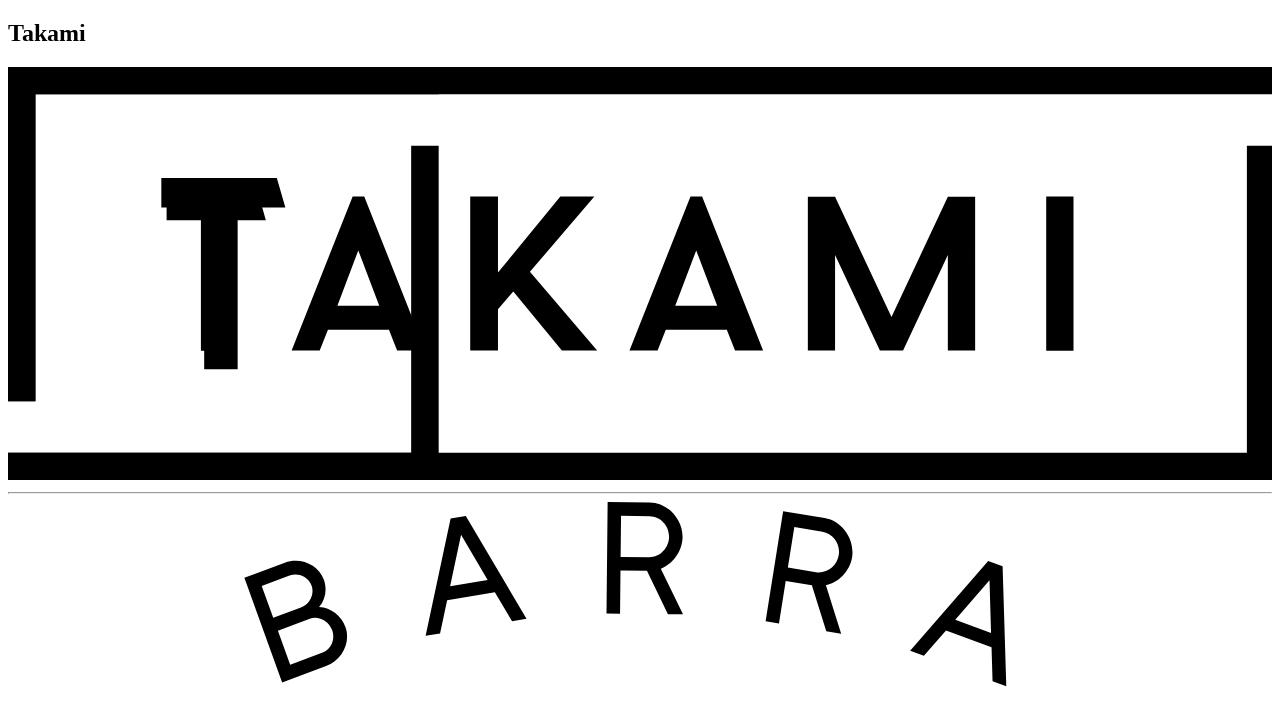

--- FILE ---
content_type: text/html; charset=utf-8
request_url: https://takami.co/barra/menu/productos/spiegelau-wine-lovers-bordeaux/
body_size: 23937
content:
<!DOCTYPE html>


<html lang="es">
    <head>
        <meta charset="utf-8">
        <meta http-equiv="X-UA-Compatible" content="IE=edge,chrome=1">
        
    <title>Spiegelau &quot;Wine Lovers&quot; Bordeaux | Takami</title>

<meta name="description" content="Caja por 4 unidades">

<meta name="twitter:card" content="summary_large_image">
<meta name="twitter:title" content="Spiegelau &quot;Wine Lovers&quot; Bordeaux">
<meta name="twitter:description" content="Caja por 4 unidades">
<meta name="twitter:image" content="https://takami.co/static/img/social-shared.416286acc477.jpg">

<meta property="og:site_name" content="Takami">
<meta property="og:type" content="website">
<meta property="og:title" content="Spiegelau &quot;Wine Lovers&quot; Bordeaux">
<meta property="og:description" name="description" content="Caja por 4 unidades">
<meta property="og:image" content="https://takami.co/static/img/social-shared.416286acc477.jpg">


        <meta name="viewport" content="width=device-width, initial-scale=1.0">
        <meta property="og:url" content="https://takami.co/barra/menu/productos/spiegelau-wine-lovers-bordeaux/">
        <meta name="format-detection" content="telephone=no">
        <meta name="apple-mobile-web-app-title" content="Takami Website">
        <link rel="apple-touch-icon" sizes="180x180" href="/static/img/apple-touch-icon.edd1af0a7d5c.png">
        <link rel="icon" type="image/png" sizes="32x32" href="/static/img/favicon-32x32.06961e2d38b8.png">
        <link rel="icon" type="image/png" sizes="16x16" href="/static/img/favicon-16x16.1d2482cccab9.png">
        <link rel="manifest" href="/static/manifest.6bd541de0164.json">
        <link rel="mask-icon" href="/static/img/safari-pinned-tab.c0ce8699bd87.svg" color="#131313">
        <link rel="shortcut icon" href="/static/img/favicon.92492e37ec01.ico">
        <link rel="dns-prefetch" href="https://s3.amazonaws.com/takami.co/">
        <link rel="dns-prefetch" href="https://www.googleoptimize.com/">
        <link rel="dns-prefetch" href="https://www.googletagmanager.com/">
        <link rel="dns-prefetch" href="https://static.hotjar.com/">
        <meta name="msapplication-TileColor" content="#131313">
        <meta name="msapplication-config" content="/static/browserconfig.702ce69ef620.xml">
        <meta name="theme-color" content="#ffffff">
        <link rel="stylesheet" href="/static/css/dist/styles.9293add4248f.css">
        <link rel="stylesheet" href="/static/css/theme.3534124fafe9.css">
        
            
                
                <style>
                    :root {
                        --header-bg-color: #7fcff5;
                        --header-color: #131313;
                        --header-logo-height: 30px;
                        --brand-primary-color: #7fcff5;
                        --brand-primary-complementary-color: #131313;
                    }
</style>
                
            
        
        
            
            <style>
                .async-hide {
                    opacity: 0 !important
                }
            </style>
            <script>
                (function(a, s, y, n, c, h, i, d, e) {
                    s.className += ' ' + y;
                    h.start = 1 * new Date;
                    h.end = i = function() {
                        s.className = s.className.replace(RegExp(' ?' + y), '')
                    };
                    (a[n] = a[n] || []).hide = h;
                    setTimeout(function() {
                        i();
                        h.end = null
                    }, c);
                    h.timeout = c;
                })(window, document.documentElement, 'async-hide', 'dataLayer', 4000, {
                    'OPT-5PPH57K': true
                });
            </script>
            
                <script>
                    (function(w, d, s, l, i) {
                        w[l] = w[l] || [];
                        w[l].push({
                            'gtm.start': new Date().getTime(),
                            event: 'gtm.js'
                        });
                        var f = d.getElementsByTagName(s)[0],
                            j = d.createElement(s),
                            dl = l != 'dataLayer' ? '&l=' + l : '';
                        j.async = true;
                        j.src =
                            'https://www.googletagmanager.com/gtm.js?id=' + i + dl;
                        f.parentNode.insertBefore(j, f);
                    })(window, document, 'script', 'dataLayer', 'GTM-MT6XFXV');
                </script>
                <noscript><iframe src="https://www.googletagmanager.com/ns.html?id=GTM-MT6XFXV"
        height="0"
        width="0"
        style="display:none;
               visibility:hidden"></iframe></noscript>
            
            <script src="https://www.googleoptimize.com/optimize.js?id=OPT-5PPH57K"></script>
        
        
    </head>
    <body >
        <!--

  __ ___  _ _  __ _  ___ ___  _ __ ___
 / _` \ \/ / |/ _` |/ __/ _ \| '__/ _ \
| (_| |>  <| | (_| | (_| (_) | | |  __/
 \__,_/_/\_\_|\__,_|\___\___/|_|  \___|

          -->
        
            <div class="flex flex-col min-h-screen-px">
                

                
                    

<header class="js-header header animation-stopper">
    <h2 class="sr-only">Takami</h2>
    <div class="container header__container">
        <div class="flex flex-nowrap items-center">
            <a href="/"
               class="js-header-logo header__logo gtm-click-link"
               aria-label="Ir a la página principal"
               data-gtm-link-text="Takami"
               data-gtm-source="header">
                <svg viewBox="0 0 98 32" class="header__logo-svg">
    <g class="logo-border">
    <path d="M2.11639 2.11639H98.1696V0H0V25.8991H2.11639V2.11639Z" />
    <path d="M96.0532 6.10086V29.8836H0V32H98.1696V6.10086H96.0532Z" />
    </g>
    <g class="logo-letters">
    <path d="M17.0316 21.9797V11.8825H19.9933L19.4672 10.0262H12.2963V11.8825H14.9566V21.9797H17.0316Z" />
    <path d="M35.8367 10.0381V21.9738H37.9885V18.7755L39.1768 17.3863L42.9425 21.9738H45.6796L40.4655 15.8729L45.4609 10.0262H42.8243L37.9885 15.932V10.0381H35.8367Z" />
    <path d="M82.61 10.0262H80.4936V21.9797H82.61V10.0262Z" />
    <path d="M74.9839 21.9738V10.044H72.8675L68.4988 19.3785L64.1241 10.044H62.0136V21.9738H64.1241V14.5605L67.6002 21.9738H67.9904H69.0722H69.3973L72.8675 14.5605V21.9738H74.9839Z" />
    <path d="M25.5385 18.5036L27.1583 14.2117L28.784 18.4918L25.5385 18.5036ZM26.7208 10.0262L21.9915 21.9619H24.167L24.8054 20.354H29.5348L30.1674 21.9619H32.3488L27.6194 10.0262H26.7208Z" />
    <path d="M51.7332 18.5036L53.3589 14.2117L54.9847 18.4918L51.7332 18.5036ZM52.9156 10.0262L48.1862 21.9619H50.3617L51.0002 20.354H55.7295L56.368 21.9619H58.5435L53.8141 10.0262H52.9156Z" />
    </g>
    
        <g class="logo-symbol">
        <path d="M2.13332 2.11713H33.3913V0H0V25.8987H2.13332V2.11713Z" />
        <path d="M31.258 6.10127V29.8829H0V32H33.3913V6.10127H31.258Z" />
        <path d="M17.8049 23.4117V10.8886H21.5036L20.8434 8.59181H11.8877V10.8886H15.2101V23.4117H17.8049Z" />
        </g>
    
</svg>

            </a>
            
                <hr class="border-0 block w-px h-4 bg-[color:var(--header-color)] mx-3 md:mx-4 transition-colors duration-700 ease-in-out" />
                <a href="/barra/">
                    <svg viewBox="0 0 45 30" class="fill-current h-[var(--header-logo-height)] w-auto">
    <path d="M37.2706 10.7724H7.6377V16.3755H37.2706V10.7724Z" />
    <path d="M44.0071 22.5299H42.7116V29.9977H44.0071V22.5299ZM3.80269 23.6895V29.9999H2.52969V23.6895H0.898438V22.5321H5.292L5.6187 23.6895H3.80269ZM15.3318 29.9977V22.5367H16.6522V26.2224L19.6173 22.5322H21.235L18.1708 26.1857L21.3679 29.9977H19.6871L17.3799 27.1295L16.6522 27.9976V29.9977H15.3318ZM39.3342 22.5413V29.9977H38.0387V25.3636L35.9095 29.9977H35.7112H35.0488H34.8077L32.6785 25.3636V29.9977H31.383V22.5413H32.6785L35.3575 28.3742L38.0387 22.5413H39.3342ZM9.74188 22.5299L6.83763 29.9908H8.17147L8.56351 28.985H11.4565L11.8485 29.9908H13.1824L10.2781 22.5299H9.74188ZM9.01413 27.8276L10.01 25.1523L11.0059 27.8276H9.01413ZM22.9023 29.9908L25.8065 22.5299H26.3428L29.247 29.9908H27.9132L27.5212 28.985H24.6282L24.2361 29.9908H22.9023ZM26.0747 25.1523L25.0788 27.8276H27.0705L26.0747 25.1523Z" />
    <path d="M23.4951 3.99571L24.0313 4.0026L23.2405 2.37676C23.6911 2.19994 24.011 1.73377 24.0155 1.24694C24.0223 0.624617 23.5018 0.0229639 22.8417 0.0160747L21.3479 0L21.3073 3.97275L21.7895 3.97734L21.8052 2.44336L22.747 2.45254L23.4951 3.99571ZM22.8237 1.9703L21.8098 1.95882L21.8255 0.493723L22.8394 0.505205C23.2292 0.509798 23.5401 0.84507 23.5356 1.24235C23.5311 1.63962 23.2134 1.97489 22.8237 1.9703ZM18.4594 4.16335L17.9457 4.25061L17.3328 3.21265L15.634 3.4974L15.3816 4.68233L14.8679 4.765L15.7579 0.58558L16.2987 0.49602L18.4594 4.16335ZM17.076 2.77863L16.1297 1.16886L15.7399 3.00368L17.076 2.77863ZM12.0155 4.45958C12.2115 5.00383 11.8848 5.63304 11.3463 5.83512L9.76014 6.42988L8.41504 2.69825L9.85477 2.1609C10.409 1.95423 11.0467 2.22061 11.2427 2.76485C11.3689 3.1116 11.3013 3.47214 11.076 3.74311C11.504 3.76378 11.8691 4.05542 12.0155 4.45958ZM9.03239 2.9899L9.44246 4.12431L10.4293 3.75459C10.7538 3.63288 10.9137 3.27235 10.8101 2.98301C10.6952 2.66151 10.3414 2.50077 10.0215 2.62018L9.03239 2.9899ZM11.5424 4.57211C11.4252 4.24602 11.0579 4.04164 10.7425 4.15876L9.60919 4.58359L10.0463 5.79608L11.1796 5.37125C11.495 5.25413 11.6595 4.90049 11.5424 4.57211ZM29.6618 4.69611L29.1324 4.60885L28.6186 2.96923L27.6881 2.81537L27.447 4.32869L26.9716 4.25061L27.5957 0.328382L29.0715 0.571799C29.7227 0.679729 30.1485 1.35257 30.0516 1.968C29.975 2.44795 29.592 2.859 29.1188 2.96693L29.6618 4.69611ZM27.7647 2.33772L28.7651 2.50306C29.1504 2.56506 29.5131 2.2849 29.5762 1.89222C29.6393 1.49954 29.3802 1.12293 28.9949 1.05863L27.9945 0.893293L27.7647 2.33772ZM35.0513 6.38396L35.5402 6.56307L35.4095 2.2895L34.8958 2.0989L32.1177 5.30236L32.6067 5.48148L33.3952 4.5744L35.0152 5.17146L35.0513 6.38396ZM34.9431 2.79241L34.9972 4.66856L33.7242 4.1978L34.9431 2.79241Z" />
</svg>

                </a>
            
        </div>
        
            <nav class="header__nav hidden lg:flex">
                <h2 class="sr-only">Menú de encabezado</h2>
                <a class="js-link-active header__link flex items-center gtm-click-link"
                   data-active-class="header__link--active"
                   href="https://takami.co/osaki/menu/bonos-regalo/"
                   data-gtm-link-text="Bonos"
                   data-gtm-source="header">
                    <i class="w-[20px] h-[20px] shrink-0 mr-2">
                        <svg viewBox="0 0 298 298" class="fill-current w-full h-full">
    <path fill-rule="evenodd" clip-rule="evenodd" d="M235.917 84.4333H62.0833C53.8543 84.4333 47.1833 91.1043 47.1833 99.3333V198.667C47.1833 206.896 53.8543 213.567 62.0833 213.567H235.917C244.146 213.567 250.817 206.896 250.817 198.667V99.3333C250.817 91.1043 244.146 84.4333 235.917 84.4333ZM62.0833 74.5C48.3683 74.5 37.25 85.6183 37.25 99.3333V198.667C37.25 212.382 48.3683 223.5 62.0833 223.5H235.917C249.632 223.5 260.75 212.382 260.75 198.667V99.3333C260.75 85.6183 249.632 74.5 235.917 74.5H62.0833Z"/>
    <path fill-rule="evenodd" clip-rule="evenodd" d="M254.542 122.925H43.4583V112.992H254.542V122.925Z"/>
    <path fill-rule="evenodd" clip-rule="evenodd" d="M136.583 191.217H74.5V181.283H136.583V191.217Z"/>
</svg>

                    </i>
                    Bonos
                </a>
                <a class="js-link-active header__link flex items-center gtm-click-link"
                   data-active-class="header__link--active"
                   href="/reservas/crear/"
                   data-gtm-link-text="Reservas"
                   data-gtm-source="header">
                    <i class="w-[20px] h-[20px] shrink-0 mr-2">
                        <svg viewBox="0 0 24 24" class="fill-current w-full h-full">
    <path fill-rule="evenodd" clip-rule="evenodd" d="M18.0667 4H5.93333C4.88533 4 4 4.88533 4 5.93333V18.0667C4 19.1147 4.88533 20 5.93333 20H18.0667C19.1147 20 20 19.1147 20 18.0673V5.93333C20 4.88533 19.1147 4 18.0667 4ZM5.93333 4.66667H18.0667C18.7533 4.66667 19.3333 5.24667 19.3333 5.93333V8H4.66667V5.93333C4.66667 5.24667 5.24667 4.66667 5.93333 4.66667ZM18.0667 19.3333H5.93333C5.24667 19.3333 4.66667 18.7533 4.66667 18.0667V8.66667H19.3333V18.0667C19.3333 18.7533 18.7533 19.3333 18.0667 19.3333ZM9 6.73334H9.06667C9.25067 6.73334 9.4 6.584 9.4 6.4C9.4 6.216 9.25067 6.06667 9.06667 6.06667H9C8.816 6.06667 8.66667 6.21534 8.66667 6.4C8.66667 6.58467 8.816 6.73334 9 6.73334ZM15.3333 6.4C15.3333 6.584 15.184 6.73334 15 6.73334C14.816 6.73334 14.6333 6.584 14.6333 6.4C14.6333 6.216 14.7493 6.06667 14.9333 6.06667H15C15.184 6.06667 15.3333 6.216 15.3333 6.4ZM14.8813 10.688L13.4813 11.2213C13.3087 11.2873 13.2227 11.4793 13.2887 11.652C13.354 11.824 13.5473 11.91 13.7187 11.8447L14.6667 11.4833V16.9333C14.6667 17.1173 14.816 17.2667 15 17.2667C15.184 17.2667 15.3333 17.1173 15.3333 16.9333V11C15.3333 10.89 15.2793 10.788 15.1887 10.7253C15.0987 10.6627 14.9833 10.65 14.8813 10.688ZM12.2587 11.21L10.3493 13.556C10.8453 13.6127 11.4907 13.7767 11.914 14.226C12.2713 14.604 12.4113 15.1033 12.33 15.712C12.2147 16.5727 11.656 17.16 10.7947 17.3233C10.6327 17.354 10.466 17.368 10.298 17.3687C9.32467 17.3687 8.30467 16.8767 7.908 16.1627C7.818 16.0007 7.876 15.7987 8.03733 15.7087C8.19867 15.62 8.40133 15.678 8.49067 15.838C8.81733 16.4267 9.85467 16.822 10.6707 16.6673C11.0727 16.5913 11.5727 16.348 11.6693 15.6227C11.7233 15.2187 11.6447 14.9113 11.43 14.684C10.984 14.2107 10.026 14.1767 9.692 14.1987C9.55867 14.218 9.43267 14.1393 9.37133 14.0207C9.30933 13.9027 9.324 13.7593 9.408 13.656L11.2987 11.3333H8.46667C8.28267 11.3333 8.13333 11.184 8.13333 11C8.13333 10.816 8.28267 10.6667 8.46667 10.6667H12C12.1287 10.6667 12.246 10.7407 12.3013 10.8567C12.356 10.9727 12.34 11.1107 12.2587 11.21Z" />
</svg>

                    </i>
                    Reservas
                </a>
                <a class="js-link-active header__link flex items-center gtm-click-link"
                   data-active-class="header__link--active"
                   href="/en-casa/domicilios/"
                   data-gtm-link-text="Domicilio"
                   data-gtm-source="header">
                    <i class="w-[20px] h-[20px] shrink-0 mr-2">
                        <svg viewBox="0 0 24 24" class="fill-current w-full h-full">
    <path fill-rule="evenodd" clip-rule="evenodd" d="M21.2836 12.1557C20.3916 11.3829 19.376 11.3127 18.6998 11.3838C18.6608 11.1471 18.5686 10.9276 18.4298 10.7477C18.2411 10.5048 17.9804 10.3509 17.6766 10.2978L16.2835 7.01581C16.4824 7.041 16.6762 7.0311 16.8387 6.95913C17.0469 6.86556 17.1857 6.67933 17.2187 6.44901L17.4607 4.7756C17.4895 4.57228 17.4413 4.38334 17.3245 4.24299C17.1121 3.98748 16.7845 3.99198 16.5196 4.00458L16.3994 4.00638C15.7588 4.00638 15.2662 4.14223 14.9522 4.39864C14.7271 4.26189 14.4546 4.2142 14.1846 4.28168C13.6946 4.39954 13.3586 4.83678 13.351 5.36939C13.3468 5.6177 13.5329 5.82283 13.7665 5.82733C14.0137 5.84802 14.1931 5.6339 14.1973 5.38559C14.1998 5.21825 14.32 5.17146 14.3708 5.15977C14.4233 5.14717 14.5502 5.13638 14.6205 5.28572C14.6992 5.45486 14.8684 5.55563 15.0436 5.53223C15.2197 5.51244 15.3652 5.37929 15.4092 5.19665C15.4439 5.0527 15.7952 4.90786 16.4003 4.90786L16.5433 4.90516C16.5498 4.90516 16.5565 4.90495 16.5634 4.90474C16.571 4.9045 16.5789 4.90426 16.5873 4.90426L16.4096 6.12962C16.2209 6.10803 15.8959 5.99827 15.7376 5.87771C15.5802 5.75985 15.3703 5.76705 15.2231 5.89571C15.0749 6.02526 15.0276 6.24298 15.1054 6.42832L17.0088 10.915C17.0799 11.0815 17.2331 11.1876 17.4108 11.1795C17.5742 11.1768 17.6986 11.2209 17.7773 11.3217C17.8678 11.4386 17.9 11.6267 17.8594 11.812C17.8264 11.9632 17.8695 12.1215 17.9728 12.2313C18.076 12.341 18.225 12.3878 18.368 12.3518C18.7886 12.2474 19.8668 12.09 20.7504 12.8547C20.9885 13.0611 21.0867 13.1985 21.1302 13.2594L21.1302 13.2594C21.1453 13.2805 21.1537 13.2924 21.1592 13.2947C21.1575 13.2956 21.1558 13.2974 21.1541 13.2992C20.5244 13.5574 20.3239 13.4791 20.0209 13.3604C19.6781 13.2254 19.249 13.0572 18.3722 13.2614C16.9157 13.5961 16.2006 14.7468 15.9627 15.2164C15.9103 15.229 15.8417 15.2416 15.7588 15.2497C15.906 14.5992 16.2615 13.4737 17.0393 12.9231C17.2331 12.7855 17.2864 12.5057 17.1569 12.2996C17.0266 12.0918 16.7625 12.0378 16.5704 12.1746C15.1173 13.2056 14.8405 15.5376 14.8295 15.6365C14.8151 15.7562 14.8473 15.8759 14.9175 15.9694C14.9878 16.063 15.0902 16.1242 15.2027 16.1377C15.3331 16.153 15.4558 16.1593 15.5675 16.1593C16.0982 16.1593 16.4045 16.0135 16.4443 15.9937C16.5391 15.9451 16.6136 15.8624 16.6542 15.7589C16.6593 15.7454 17.1764 14.4571 18.5508 14.1395C19.1903 13.9933 19.4379 14.0903 19.7261 14.2032L19.7289 14.2043C20.0962 14.3482 20.4398 14.4463 21.0162 14.2906C21.061 14.2906 21.1059 14.2861 21.1507 14.2717C21.2954 14.2267 21.4207 14.1728 21.529 14.1071C21.5587 14.0927 21.5857 14.0747 21.612 14.0531C21.8176 13.9074 21.9429 13.7202 21.9852 13.4926C22.1025 12.8666 21.4905 12.3353 21.2855 12.1573L21.2836 12.1557ZM13.5651 15.2218H13.4762L15.2341 10.8071C15.2578 10.7261 15.3161 10.6874 15.3492 10.6703C15.5421 10.5749 15.6378 10.3419 15.5734 10.1269L14.7347 7.3154C14.6636 7.07879 14.43 6.94563 14.2032 7.02301C13.9806 7.09768 13.8571 7.35139 13.9282 7.58801L14.6755 10.0927C14.5638 10.2133 14.4817 10.3554 14.4419 10.4985L12.558 15.2218H10.4845C10.5043 15.159 10.5255 15.0901 10.5487 15.0143L10.5488 15.014L10.5945 14.8655L10.5964 14.8593C10.8365 14.0781 11.467 12.0272 11.7463 11.7562L11.7531 11.7501C11.7576 11.7461 11.7621 11.7421 11.7667 11.7373C12.3202 11.3667 12.5876 10.7054 12.4285 10.0801C12.2939 9.55111 11.8047 8.97981 10.8365 8.96002L5.52246 8.84846C4.74722 8.81427 4.17341 9.18224 3.92882 9.78233C3.77649 10.1539 3.79087 10.5641 3.95506 10.9312C3.39479 11.3721 2.90562 11.9946 2.5764 12.6937C1.93403 14.0594 1.82824 15.0644 2.26072 15.6788C2.54847 16.0891 2.96909 16.0999 3.55052 16.1125L9.87004 16.1206H9.88442H12.8271H12.8373H12.8466H13.5659C13.7995 16.1206 13.9891 15.919 13.9891 15.6707C13.9891 15.4224 13.7987 15.2218 13.5651 15.2218ZM9.78794 14.5866L9.76016 14.6767C9.69997 14.872 9.63827 15.0722 9.5899 15.2218L3.86366 15.2209L3.56998 15.2137L3.56232 15.2135H3.56231C3.26133 15.2064 2.9789 15.1997 2.93778 15.1408C2.77359 14.9069 2.79052 14.2474 3.33216 13.0967C3.66223 12.3968 4.18018 11.7958 4.75569 11.4476C4.86909 11.3784 4.94696 11.2578 4.96557 11.1202C4.98335 10.9825 4.94103 10.8431 4.84963 10.7432C4.68036 10.5579 4.6262 10.3329 4.70406 10.1413C4.80477 9.89479 5.09168 9.74904 5.47337 9.74904H5.50468L10.8179 9.8615C11.2428 9.8696 11.5381 10.0396 11.6092 10.3167C11.6702 10.5579 11.55 10.8233 11.3139 10.9789H9.88019C9.64661 10.9789 9.45703 11.1804 9.45703 11.4287C9.45703 11.6771 9.64661 11.8786 9.88019 11.8786H10.7197C10.4591 12.4724 10.1679 13.3514 9.78794 14.5866ZM20.9535 15.5763C20.8638 15.3459 20.9671 15.0832 21.1829 14.9897C21.4012 14.8934 21.6467 15.0041 21.7347 15.2326C21.8887 15.6284 21.9632 16.0486 21.9564 16.4795C21.926 18.1871 20.6108 19.5546 19.0121 19.5546C19.0032 19.5546 18.9941 19.5544 18.985 19.5542C18.9759 19.554 18.9668 19.5537 18.9579 19.5537C17.6537 19.5277 16.5061 18.5749 16.1684 17.238C16.1075 16.9987 16.2412 16.7512 16.4671 16.6874C16.6957 16.6235 16.925 16.7647 16.9851 17.0049C17.2271 17.9586 18.0439 18.6361 18.974 18.655C18.9802 18.655 18.9865 18.6552 18.9928 18.6554C18.9994 18.6556 19.006 18.6559 19.0129 18.6559C20.1512 18.6559 21.0898 17.6815 21.1109 16.4642C21.1152 16.1574 21.0627 15.8579 20.9535 15.5763ZM12.6771 7.70312C12.7524 7.70312 12.8285 7.68244 12.8971 7.63747L14.6727 6.48732C14.8715 6.35782 14.9349 6.08175 14.8131 5.86952C14.6913 5.6564 14.4324 5.58985 14.2311 5.71935L12.4563 6.8695C12.2567 6.999 12.1932 7.27507 12.3151 7.4873C12.3954 7.62578 12.5341 7.70312 12.6771 7.70312ZM8.3712 17.0374C8.43637 16.7989 8.66995 16.6586 8.89508 16.7297C9.11935 16.7998 9.24884 17.0482 9.18452 17.2875C8.8206 18.6298 7.66875 19.5556 6.37218 19.5556C6.36287 19.5556 6.35356 19.5553 6.34425 19.5551C6.33494 19.5549 6.32563 19.5547 6.31632 19.5547C5.02821 19.5286 3.91952 18.6172 3.55899 17.2866C3.49382 17.0481 3.62331 16.798 3.84843 16.7297C4.07271 16.6586 4.30799 16.7989 4.37231 17.0374C4.62875 17.9874 5.41668 18.637 6.3324 18.655C6.33865 18.655 6.34489 18.6552 6.35124 18.6554C6.35779 18.6556 6.36445 18.6559 6.37133 18.6559C7.29298 18.6559 8.11138 17.9946 8.3712 17.0374Z" />
</svg>

                    </i>
                    Domicilio
                </a>
                <a class="js-link-active header__link flex items-center gtm-click-link"
                   data-active-class="header__link--active"
                   href="/contacto/"
                   data-gtm-link-text="Contacto"
                   data-gtm-source="header">
                    <i class="w-[20px] h-[20px] shrink-0 mr-1">
                        <svg viewBox="0 0 24 24" class="fill-current w-full h-full">
    <path d="M15.9018 12.9088C15.6153 12.6184 15.1563 12.6107 14.8513 12.8935L14.78 12.964C13.9501 13.7786 13.757 13.9571 13.7693 13.9571C13.6651 14.0169 13.1371 13.8774 12.2283 13.1065C10.7624 11.8629 9.87045 10.3878 9.94018 10.1234L11.0612 9.02455C11.2045 8.88356 11.2842 8.69505 11.285 8.49429C11.2865 8.29352 11.2099 8.10501 11.0704 7.96478L7.40302 4.22533C7.11566 3.92955 6.6398 3.92418 6.34172 4.21384C6.22065 4.33261 6.09498 4.45139 5.96777 4.57169C5.05973 5.42839 4.03138 6.39927 4.00073 8.00157C3.96318 9.9188 5.37237 12.2659 8.43443 15.3893C11.5164 18.5333 13.849 20.0008 15.767 20C15.7861 20 15.8053 20 15.8245 20C17.4712 19.9747 18.4988 18.8598 19.4045 17.8766L19.5976 17.6682C19.8719 17.374 19.8666 16.918 19.5831 16.6291L15.9018 12.9088ZM18.8413 17.3563C18.0007 18.269 17.1317 19.213 15.813 19.233C14.1593 19.2521 11.898 17.8261 8.98156 14.8529C6.1126 11.9265 4.73406 9.69045 4.76701 8.01536C4.79153 6.73567 5.65743 5.91881 6.49421 5.12801C6.62524 5.00464 6.75475 4.88204 6.85589 4.75943L10.5248 8.47743L9.39382 9.58624C8.99229 10.01 9.19918 10.7755 10.0091 11.8606C10.8337 12.9655 13.016 15.2008 14.1141 14.6414C14.1884 14.6046 14.2191 14.5893 15.3164 13.5096L15.3685 13.459L19.0367 17.1448L18.8413 17.3563Z" />
</svg>

                    </i>
                    Contacto
                </a>
            </nav>
            <div class="flex items-center h-full">
                <div class="flex items-center h-full transition-transform duration-700 ease-in-out">
                    
                        <a class="text-small-m md:text-small-d font-semibold mr-2 gtm-click-link"
                           href="/perfil/ingresar/?next=/barra/menu/productos/spiegelau-wine-lovers-bordeaux/"
                           data-gtm-link-text="Ingreso"
                           data-gtm-source="header">Ingreso</a>
                    

                    
                        <button class="js-header-search-btn-open header__btn md:mr-0.5 gtm-click-link"
                                type="button"
                                aria-label="Buscar en Takami"
                                data-gtm-link-text="Buscar en Takami"
                                data-gtm-source="header">
                            <svg viewBox="0 0 36 36" class="fill-current w-full h-full">
    <path d="M20.4807 19.397C21.3427 18.3008 21.8785 16.9382 21.8785 15.4394C21.8785 11.889 18.9896 9 15.4393 9C11.8889 9 9 11.889 9 15.4394C9 18.9898 11.8889 21.8788 15.4393 21.8788C16.9381 21.8788 18.3022 21.3429 19.3968 20.4795L25.6922 26.7765C25.8422 26.9265 26.0382 27 26.2341 27C26.4301 27 26.6261 26.925 26.7761 26.7765C27.0746 26.4779 27.0746 25.9926 26.7761 25.6941L20.4807 19.397ZM10.5325 15.4394C10.5325 12.7326 12.734 10.531 15.4408 10.531C18.1475 10.531 20.3491 12.7326 20.3491 15.4394C20.3491 18.1462 18.1475 20.3478 15.4408 20.3478C12.734 20.3478 10.5325 18.1462 10.5325 15.4394Z" />
</svg>

                        </button>
                    

                    
                    <a class="js-header-cart-btn header__btn cart-btn gtm-click-link"
                       href="/barra/carrito/"
                       
                       aria-label="Ir al carrito"
                       data-gtm-link-text="Carrito"
                       data-gtm-source="header">
                        <svg viewBox="0 0 36 36" class="fill-current w-full h-full">
    <path d="M29.6265 8.90174C29.3553 8.82834 29.079 8.98721 29.0061 9.25469L28.6702 10.4785H10.4782L10.8425 8.78208C10.8577 8.7127 10.8577 8.6413 10.8425 8.57192C10.7089 7.95149 10.1472 7.5 9.50562 7.5H6.50601C6.22669 7.5 6 7.72524 6 8.00278C6 8.28031 6.22669 8.50555 6.50601 8.50555H9.50562C9.64325 8.50555 9.76672 8.58499 9.82441 8.70164L9.35787 10.8767C9.35736 10.8782 9.35761 10.8794 9.35787 10.8807C9.35812 10.8819 9.35837 10.8832 9.35787 10.8847C9.34471 10.9511 9.34269 11.0225 9.35888 11.0939L9.35989 11.0979V11.0989L11.4295 20.1107L10.888 22.0272C10.8142 22.3832 10.9052 22.7502 11.137 23.0328C11.3698 23.3154 11.7148 23.4783 12.0832 23.4783H26.5318C26.8111 23.4783 27.0378 23.253 27.0378 22.9755C27.0378 22.6979 26.8111 22.4727 26.5318 22.4727H12.0842C11.9982 22.4727 11.9456 22.4244 11.9223 22.3963C11.9 22.3691 11.8636 22.3098 11.8717 22.2646L12.3463 20.5873L26.3172 19.082C26.9548 19.082 27.5023 18.6516 27.645 18.0533L29.9827 9.51915C30.0546 9.25067 29.8957 8.97515 29.6265 8.90174ZM26.6643 17.8059C26.6259 17.9658 26.4832 18.0774 26.2636 18.0794L12.3453 19.5767L10.4863 11.484H28.3949L26.6643 17.8059ZM12.9313 24.4587C11.8059 24.4587 10.8901 25.3647 10.8901 26.4788C10.8901 27.593 11.8059 28.5 12.9313 28.5C14.0567 28.5 14.9715 27.594 14.9715 26.4788C14.9715 25.3647 14.0556 24.4587 12.9313 24.4587ZM12.9313 27.4944C12.3636 27.4944 11.9021 27.0389 11.9021 26.4788C11.9021 25.9187 12.3636 25.4642 12.9313 25.4642C13.498 25.4642 13.9595 25.9187 13.9595 26.4788C13.9595 27.0389 13.498 27.4944 12.9313 27.4944ZM22.9573 26.4788C22.9573 25.3647 23.8732 24.4587 24.9976 24.4587C26.1239 24.4587 27.0388 25.3647 27.0388 26.4788C27.0388 27.594 26.1229 28.5 24.9976 28.5C23.8722 28.5 22.9573 27.593 22.9573 26.4788ZM23.9693 26.4788C23.9693 27.0389 24.4308 27.4944 24.9976 27.4944C25.5653 27.4944 26.0268 27.0389 26.0268 26.4788C26.0268 25.9187 25.5653 25.4642 24.9976 25.4642C24.4308 25.4642 23.9693 25.9187 23.9693 26.4788Z" />
</svg>

                    </a>
                </div>
                <div class="header__btn hidden lg:block ml-0.5 relative overflow-hidden">
                    <button class="js-hamburger-menu-btn-open header__btn-open w-full h-full absolute top-0 left-0 transition-transform duration-700 ease-in-out cursor-pointer"
                            type="button"
                            aria-label="Abrir menú">
                        <svg viewBox="0 0 24 24" class="fill-current w-full h-full">
    <path fill-rule="evenodd" clip-rule="evenodd" d="M5.5 7C5.22386 7 5 7.22386 5 7.5C5 7.77614 5.22386 8 5.5 8H18.5C18.7761 8 19 7.77614 19 7.5C19 7.22386 18.7761 7 18.5 7H5.5ZM5 12C5 11.7239 5.22386 11.5 5.5 11.5H18.5C18.7761 11.5 19 11.7239 19 12C19 12.2761 18.7761 12.5 18.5 12.5H5.5C5.22386 12.5 5 12.2761 5 12ZM5 16.5C5 16.2239 5.22386 16 5.5 16H18.5C18.7761 16 19 16.2239 19 16.5C19 16.7761 18.7761 17 18.5 17H5.5C5.22386 17 5 16.7761 5 16.5Z" />
</svg>

                    </button>
                    <button class="js-hamburger-menu-btn-close header__btn-close w-full h-full absolute top-0 left-0 transition-transform duration-700 ease-in-out cursor-pointer"
                            type="button"
                            aria-label="Cerrar menú">
                        <svg viewBox="0 0 24 24" class="fill-current w-full h-full">
    <path d="M17.8263 6.17134C17.5979 5.94289 17.2265 5.94289 16.998 6.17134L11.9988 11.1705L6.99966 6.17134C6.7712 5.94289 6.3998 5.94289 6.17134 6.17134C5.94289 6.3998 5.94289 6.7712 6.17134 6.99966L11.1705 11.9988L6.17134 16.998C5.94289 17.2265 5.94289 17.5979 6.17134 17.8263C6.28616 17.9411 6.43612 17.9974 6.58609 17.9974C6.73605 17.9974 6.88601 17.94 7.00083 17.8263L12 12.8271L16.9992 17.8263C17.114 17.9411 17.2639 17.9974 17.4139 17.9974C17.5639 17.9974 17.7138 17.94 17.8287 17.8263C18.0571 17.5979 18.0571 17.2265 17.8287 16.998L12.8295 11.9988L17.8287 6.99966C18.0559 6.7712 18.0559 6.3998 17.8263 6.17134Z" />
</svg>

                    </button>
                </div>
            </div>
        
    </div>
    
        <div class="js-header-search container header-search animation-stopper">
            <form class="js-header-search-form w-full max-w-[420px]"
                  action="/barra/buscar-productos/">
                <div class="input-icon">
                    <input class="js-header-search-input text-(color:--header-color)! border-(color:--header-color)! placeholder:text-(color:--header-color)!"
                           type="text"
                           placeholder="¿Qué está buscando?"
                           name="q">
                    <button class="input-icon__icon text-(color:--header-color)!" type="submit" aria-label="Realizar búsqueda">
                        <svg viewBox="0 0 36 36" class="input-icon__svg">
    <path d="M20.4807 19.397C21.3427 18.3008 21.8785 16.9382 21.8785 15.4394C21.8785 11.889 18.9896 9 15.4393 9C11.8889 9 9 11.889 9 15.4394C9 18.9898 11.8889 21.8788 15.4393 21.8788C16.9381 21.8788 18.3022 21.3429 19.3968 20.4795L25.6922 26.7765C25.8422 26.9265 26.0382 27 26.2341 27C26.4301 27 26.6261 26.925 26.7761 26.7765C27.0746 26.4779 27.0746 25.9926 26.7761 25.6941L20.4807 19.397ZM10.5325 15.4394C10.5325 12.7326 12.734 10.531 15.4408 10.531C18.1475 10.531 20.3491 12.7326 20.3491 15.4394C20.3491 18.1462 18.1475 20.3478 15.4408 20.3478C12.734 20.3478 10.5325 18.1462 10.5325 15.4394Z" />
</svg>

                    </button>
                </div>
            </form>
            <button class="js-header-search-btn-close w-6 md:w-9 h-6 md:h-9 ml-5 md:absolute md:right-gutter-tablet"
                    type="button"
                    aria-label="Cerrar buscador">
                <svg viewBox="0 0 24 24" class="fill-current w-full h-full">
    <path d="M17.8263 6.17134C17.5979 5.94289 17.2265 5.94289 16.998 6.17134L11.9988 11.1705L6.99966 6.17134C6.7712 5.94289 6.3998 5.94289 6.17134 6.17134C5.94289 6.3998 5.94289 6.7712 6.17134 6.99966L11.1705 11.9988L6.17134 16.998C5.94289 17.2265 5.94289 17.5979 6.17134 17.8263C6.28616 17.9411 6.43612 17.9974 6.58609 17.9974C6.73605 17.9974 6.88601 17.94 7.00083 17.8263L12 12.8271L16.9992 17.8263C17.114 17.9411 17.2639 17.9974 17.4139 17.9974C17.5639 17.9974 17.7138 17.94 17.8287 17.8263C18.0571 17.5979 18.0571 17.2265 17.8287 16.998L12.8295 11.9988L17.8287 6.99966C18.0559 6.7712 18.0559 6.3998 17.8263 6.17134Z" />
</svg>

            </button>
        </div>
    
</header>

                
                <div class="grow">
                    
    <main>
        <div class="js-address-btn-container address-btn-container">
    
</div>

        
        <section class="lg:pt-18 lg:pb-20">
            <div class="js-product-item container axc-grid items-center product-detail "
                 data-soldout-class="product-detail--sold-out"
                 data-with-number-spinner-class="product-detail--with-number-spinner">
                <a class="col-span-full lg:col-span-8 lg:col-start-2 text-small-m md:text-paragraph-d-sm text-gray-800 font-semibold hidden lg:flex items-center mb-4 transition-opacity duration-700 leading-none! ease-in-out hover:opacity-60"
                   href="/barra/menu/">
                    <svg viewBox="0 0 24 24" class="w-6 h-6 fill-current mr-0.5">
    <path fill-rule="evenodd" clip-rule="evenodd" d="M7.70711 12.7071L7 12L7.70711 11.2929L13.7175 5.28249C13.9128 5.08722 14.2294 5.08722 14.4246 5.28249C14.6199 5.47775 14.6199 5.79433 14.4246 5.98959L8.41421 12L14.4246 18.0104C14.6199 18.2057 14.6199 18.5223 14.4246 18.7175C14.2294 18.9128 13.9128 18.9128 13.7175 18.7175L7.70711 12.7071Z" />
</svg>

                    Volver
                </a>
                <div class="col-span-full lg:col-span-6 lg:col-start-2 -mx-gutter md:-mx-gutter-tablet lg:mx-0 relative">
                    <div class="w-full h-15 absolute top-0 left-0 z-2 bg-linear-to-b from-black/30 lg:from-black/20 pointer-events-none">
                    </div>
                    <figure class="js-product-gallery-slider swiper slider product-detail__figure lazyload">
                        <div class="swiper-wrapper">
                            
                                <div class="swiper-slide">
                                    <img class="js-lazyload-img product-detail__image lazyload-img lazyload-hidden"
                                         data-src="https://s3.amazonaws.com/takami.co/CACHE/images/productimage/22a6e35845db47088b40a9301c4cf4ef/4t3stsxsaqypxvwd6nn4qr/b56a46df578bc8c37323b86a362a9a19.jpg"
                                         alt="Spiegelau &quot;Wine Lovers&quot; Bordeaux 1">
                                </div>
                            
                        </div>
                    </figure>
                    <div class="js-product-gallery-slider-pagination slider-pagination w-full absolute left-0 bottom-2"></div>
                    <div class="flex gap-3 absolute top-4 left-0 right-0 px-4 z-20">
                        <div class="flex gap-3 items-center grow flex-wrap">
                            <a class="js-history-link-back text-small-m md:text-paragraph-d-sm font-semibold text-white drop-shadow-lg flex lg:hidden items-center transition-opacity duration-700 ease-in-out hover:opacity-60"
                               href="/barra/menu/">
                                <i class="w-[20px] md:w-[24px] h-[20px] md:h-[24px] shrink-0 mr-0.5">
                                    <svg viewBox="0 0 24 24" class="fill-current w-full h-full">
    <path fill-rule="evenodd" clip-rule="evenodd" d="M7.70711 12.7071L7 12L7.70711 11.2929L13.7175 5.28249C13.9128 5.08722 14.2294 5.08722 14.4246 5.28249C14.6199 5.47775 14.6199 5.79433 14.4246 5.98959L8.41421 12L14.4246 18.0104C14.6199 18.2057 14.6199 18.5223 14.4246 18.7175C14.2294 18.9128 13.9128 18.9128 13.7175 18.7175L7.70711 12.7071Z" />
</svg>

                                </i>
                                Volver
                            </a>
                            
                        </div>
                        <button class="js-product-item-fav-btn product-detail__fav-btn product-favorite-btn"
                                data-product-id="2953"
                                data-product-name="Spiegelau &quot;Wine Lovers&quot; Bordeaux"
                                type="button"
                                aria-label="Agregar/Quitar de Favoritos">
                            <svg viewBox="0 0 24 24" class="product-favorite-btn__svg">
    <path d="M17.9205 7.06089C17.5784 6.72455 17.1722 6.45775 16.7252 6.27572C16.2782 6.09369 15.799 6 15.3151 6C14.8312 6 14.3521 6.09369 13.905 6.27572C13.458 6.45775 13.0518 6.72455 12.7098 7.06089L11.9998 7.75857L11.2899 7.06089C10.5989 6.38184 9.66172 6.00035 8.68453 6.00035C7.70733 6.00035 6.77016 6.38184 6.07917 7.06089C5.38819 7.73994 5 8.66092 5 9.62124C5 10.5816 5.38819 11.5026 6.07917 12.1816L6.78911 12.8793L11.9998 18L17.2105 12.8793L17.9205 12.1816C18.2627 11.8454 18.5342 11.4463 18.7194 11.007C18.9047 10.5677 19 10.0968 19 9.62124C19 9.14571 18.9047 8.67484 18.7194 8.23552C18.5342 7.79621 18.2627 7.39706 17.9205 7.06089V7.06089Z" />
</svg>

                        </button>
                    </div>
                </div>
                <div class="col-span-full md:col-span-10 lg:col-span-4 md:col-start-2 lg:col-start-8 py-8 md:py-10">
                    <header>
                        <h2 class="product-detail__name">Spiegelau &quot;Wine Lovers&quot; Bordeaux</h2>
                        <p class="product-detail__description font-bold">
                            Caja por 4 unidades
                        </p>
                        <p class="product-detail__description">Copa en cristal, versátil y resistente. Gracias a su diseño permite disfrutar de diferentes estilo de vino, como Blancos, Tintos o Rosados.</p>

                        
                    </header>
                    <div>
                        <div class="flex items-center flex-wrap">
                            <p class="product-detail__price">
                                <strong class="js-product-item-price">$155.900</strong>
                            </p>
                            
                            
                        </div>
                        <button class="js-product-item-btn-add btn btn--tertiary product-detail__btn"
                                type="button"
                                data-product-id="2953"
                                data-product-name="Spiegelau &quot;Wine Lovers&quot; Bordeaux">
                            Agregar
                            
                            <span class="js-product-item-quanity-text flex empty:hidden items-center justify-between w-[40px] ml-[5px] font-medium before:content-['('] before:font-semibold after:content-[')'] after:font-semibold"></span>
                            
                        </button>
                        <div class="js-product-item-number-spinner number-spinner product-detail__number-spinner"
                             data-product-id="2953"
                             data-product-name="Spiegelau &quot;Wine Lovers&quot; Bordeaux"
                             data-edit-url="">
                            <button class="js-product-item-number-spinner-btn-minus number-spinner__btn-minus" type="button">
                                <svg viewBox="0 0 24 24" class="number-spinner__btn-svg">
    <path d="M19.6546 11.4123C19.9777 11.4123 20.2403 11.6749 20.2403 11.998C20.2412 12.3219 19.9785 12.5845 19.6563 12.5853L12.5864 12.5853L11.4141 12.5845L4.34425 12.5845C4.18271 12.5837 4.03607 12.5182 3.93003 12.4122C3.82399 12.3061 3.75772 12.1603 3.75772 11.998C3.75772 11.6749 4.02033 11.4123 4.34342 11.4123L11.4133 11.4123L12.5847 11.4123L19.6546 11.4123Z" />
</svg>

                            </button>
                            <span class="flex items-center text-paragraph-m-sm md:text-paragraph-d-sm leading-none! font-semibold">
                                Agregado (
                                <input class="number-spinner__input"
                                       type="number"
                                       name="quantity_2953"
                                       min="0"
                                       
                                       value="0"
                                       readonly>
                                )
                            </span>
                            <button class="js-product-item-number-spinner-btn-plus number-spinner__btn-plus" type="button">
                                <svg viewBox="0 0 24 24" class="number-spinner__btn-svg">
    <path d="M20.2403 11.9973C20.2403 11.6742 19.9777 11.4116 19.6546 11.4116L12.5847 11.4116L12.5847 4.3417C12.5847 4.01861 12.3221 3.75599 11.999 3.75599C11.6759 3.75599 11.4133 4.01861 11.4133 4.3417L11.4133 11.4116L4.34342 11.4116C4.02033 11.4116 3.75772 11.6742 3.75772 11.9973C3.75772 12.1597 3.82399 12.3055 3.93003 12.4115C4.03607 12.5176 4.18271 12.583 4.34425 12.5838L11.4141 12.5838L11.4141 19.6537C11.4141 19.8161 11.4804 19.9619 11.5865 20.0679C11.6925 20.174 11.8391 20.2394 12.0007 20.2403C12.3238 20.2403 12.5864 19.9776 12.5864 19.6546L12.5864 12.5847L19.6563 12.5847C19.9785 12.5838 20.2412 12.3212 20.2403 11.9973Z" />
</svg>

                            </button>
                        </div>

                        
                            <div class="flex justify-between mt-8 md:mt-10">
                                
                                    <a class="flex mr-2 md:mr-3 w-1/2" href="/barra/menu/productos/conjunto-de-piedra-de-whisky/">
                                        <span class="btn-icon btn-icon--sm mr-2 shrink-0">
                                            <svg viewBox="0 0 24 24" class="btn-icon__svg">
    <path fill-rule="evenodd" clip-rule="evenodd" d="M7.70711 12.7071L7 12L7.70711 11.2929L13.7175 5.28249C13.9128 5.08722 14.2294 5.08722 14.4246 5.28249C14.6199 5.47775 14.6199 5.79433 14.4246 5.98959L8.41421 12L14.4246 18.0104C14.6199 18.2057 14.6199 18.5223 14.4246 18.7175C14.2294 18.9128 13.9128 18.9128 13.7175 18.7175L7.70711 12.7071Z" />
</svg>

                                        </span>
                                        <div class="grow">
                                            <p class="text-caption-m md:text-caption-d font-normal text-gray-800 whitespace-nowrap">Producto anterior</p>
                                            <p class="text-small-m md:text-small-d font-semibold text-gray-900">Conjunto de piedra de whisky</p>
                                        </div>
                                    </a>
                                
                                
                                    <a class="flex ml-2 md:ml-3 w-1/2" href="/barra/menu/productos/cuchara-bar-cabo-rojo/">
                                        <div class="grow text-right">
                                            <p class="text-caption-m md:text-caption-d font-normal text-gray-800 whitespace-nowrap">Producto siguiente</p>
                                            <p class="text-small-m md:text-small-d font-semibold text-gray-900">Cuchara Bar Cabo Rojo</p>
                                        </div>
                                        <span class="btn-icon btn-icon--sm ml-2 shrink-0">
                                            <svg viewBox="0 0 24 24" class="btn-icon__svg">
    <path fill-rule="evenodd" clip-rule="evenodd" d="M16.364 12.7071L17.0711 12L16.364 11.2929L10.3536 5.28249C10.1583 5.08722 9.84172 5.08722 9.64645 5.28249C9.45119 5.47775 9.45119 5.79433 9.64645 5.98959L15.6569 12L9.64645 18.0104C9.45119 18.2057 9.45119 18.5223 9.64645 18.7175C9.84172 18.9128 10.1583 18.9128 10.3536 18.7175L16.364 12.7071Z" />
</svg>

                                        </span>
                                    </a>
                                
                            </div>
                        
                    </div>
                </div>
            </div>
        </section>

        
    </main>

                </div>
                
                    <footer class="bg-white border-t border-gray-100">
    
        <div class="py-10 md:py-20">
            <div class="container axc-grid">
                <div class="col-span-9 md:col-span-4 lg:col-span-3 md:col-start-2 lg:col-start-2">
                    <a class="block text-small-m md:text-small-d font-semibold mb-4 gtm-click-link"
                       href="/conozcanos/"
                       data-gtm-link-text="Conózcanos"
                       data-gtm-source="footer">Conózcanos</a>
                    <a class="block text-small-m md:text-small-d font-semibold mb-4 gtm-click-link"
                       href="/impacto-y-sostenibilidad/"
                       data-gtm-link-text="Impacto y sostenibilidad"
                       data-gtm-source="footer">Impacto y sostenibilidad</a>
                    <a class="block text-small-m md:text-small-d font-semibold mb-4 gtm-click-link"
                       href="/contacto/"
                       data-gtm-link-text="Contacto"
                       data-gtm-source="footer">Contacto</a>
                    <a class="block text-small-m md:text-small-d font-semibold mb-4 md:mb-0 gtm-click-link"
                       href="https://takamicontigo.buk.co/trabaja-con-nosotros"
                       data-gtm-link-text="Trabaje con nosotros"
                       data-gtm-source="footer"
                       target="_blank">Trabaje con nosotros</a>
                </div>
                <div class="col-span-9 md:col-span-4 lg:col-span-3 md:col-start-6 lg:col-start-6">
                    <a class="block text-small-m md:text-small-d font-semibold mb-4 gtm-click-link"
                       href="https://takami.co/osaki/menu/bonos-regalo/"
                       data-gtm-link-text="Bonos de regalo"
                       data-gtm-source="footer">Bonos de regalo</a>
                    <a class="block text-small-m md:text-small-d font-semibold mb-4 gtm-click-link"
                       href="https://takami.co/noticias-takami-8/"
                       data-gtm-link-text="Noticias Takami"
                       data-gtm-source="footer">Noticias Takami</a>
                    <a class="block text-small-m md:text-small-d font-semibold mb-4 gtm-click-link"
                       href="/pqrs/"
                       data-gtm-link-text="PQRS"
                       data-gtm-source="footer">Escríbanos sus peticiones, quejas o reclamos</a>
                    <a class="block text-small-m md:text-small-d font-semibold mb-4 gtm-click-link"
                       href="/terminos-y-condiciones/"
                       data-gtm-link-text="Términos y condiciones"
                       data-gtm-source="footer">Términos y condiciones</a>
                    <a class="block text-small-m md:text-small-d font-semibold mb-4 gtm-click-l ink"
                       href="/politica-de-tratamiento-de-datos/"
                       data-gtm-link-text="Política de tratamiento de datos"
                       data-gtm-source="footer">Política de tratamiento de datos</a>
                    <a class="block text-small-m md:text-small-d font-semibold mb-4 gtm-click-link"
                       href="https://s3.amazonaws.com/takami.co/redactorfile/262bed849a9b43c88e86cee02898cc2a/so-po-01-politica-de-sostenibilidad-y-consci.pdf"
                       target="_blank"
                       data-gtm-link-text="Política de sostenibilidad y conciencia"
                       data-gtm-source="footer">Política de sostenibilidad y conciencia</a>
                    <a class="block text-small-m md:text-small-d font-semibold mb-4 gtm-click-link"
                       href="/procesos-de-devoluciones/"
                       data-gtm-link-text="Procedimiento de devoluciones"
                       data-gtm-source="footer">Procedimiento de devoluciones</a>
                    <a class="block text-small-m md:text-small-d font-semibold mb-4 gtm-click-link"
                       href="/normativa-facturacion-electronica/"
                       data-gtm-link-text="Normativa facturación electrónica"
                       data-gtm-source="footer">Normativa facturación electrónica</a>
                    <a class="block text-small-m md:text-small-d font-semibold gtm-click-link"
                       href="https://form.asana.com/?k=f53EjZr4YHeMWHcNtHoTVg&d=733976617160947"
                       target="_blank"
                       data-gtm-link-text="Sus ideas para Takami.co"
                       data-gtm-source="footer">Sus ideas para Takami.co</a>
                </div>
                <div class="col-span-3 md:col-span-1 col-start-10 md:col-start-11 row-start-1 flex flex-col items-center">
                    <a class="inline-flex justify-center items-center w-9 h-9"
                       href="https://www.instagram.com/somostakami/"
                       target="_blank"
                       title="Instagram Takami">
                        <svg viewBox="0 0 24 24" class="w-6 h-6 fill-current gtm-click-link" %} data-gtm-link-text="Instagram Takami" data-gtm-source="footer">
    <path fill-rule="evenodd" clip-rule="evenodd" d="M12.0002 5.44147C14.1363 5.44147 14.3893 5.4496 15.2329 5.48809C16.0129 5.52368 16.4365 5.65401 16.7184 5.76354C17.0918 5.90866 17.3583 6.08205 17.6382 6.36198C17.9182 6.64191 18.0915 6.90844 18.2366 7.28183C18.3462 7.56376 18.4765 7.98735 18.5121 8.76731C18.5506 9.61091 18.5587 9.86391 18.5587 12C18.5587 14.1361 18.5506 14.3891 18.5121 15.2327C18.4765 16.0127 18.3462 16.4363 18.2366 16.7182C18.0915 17.0916 17.9182 17.3581 17.6382 17.638C17.3583 17.918 17.0918 18.0914 16.7184 18.2365C16.4365 18.346 16.0129 18.4763 15.2329 18.5119C14.3894 18.5504 14.1364 18.5586 12.0002 18.5586C9.86397 18.5586 9.61097 18.5504 8.76753 18.5119C7.98753 18.4763 7.56394 18.346 7.28204 18.2365C6.90862 18.0914 6.64209 17.918 6.36216 17.638C6.08223 17.3581 5.90885 17.0916 5.76375 16.7182C5.65419 16.4363 5.52387 16.0127 5.48827 15.2327C5.44978 14.3891 5.44165 14.1361 5.44165 12C5.44165 9.86391 5.44978 9.61091 5.48827 8.76734C5.52387 7.98735 5.65419 7.56376 5.76375 7.28183C5.90885 6.90844 6.08223 6.64191 6.36216 6.36198C6.64209 6.08205 6.90862 5.90866 7.28204 5.76354C7.56394 5.65401 7.98753 5.52368 8.76749 5.48809C9.61109 5.4496 9.86409 5.44147 12.0002 5.44147M12 4C9.8273 4 9.5549 4.00921 8.70161 4.04814C7.85007 4.08701 7.26855 4.22223 6.75966 4.42001C6.23359 4.62445 5.78745 4.898 5.34271 5.34274C4.89797 5.78748 4.62442 6.23363 4.41997 6.7597C4.2222 7.26859 4.08698 7.8501 4.04811 8.70164C4.00918 9.5549 4 9.82733 4 12C4 14.1727 4.00918 14.4451 4.04811 15.2984C4.08698 16.1499 4.2222 16.7314 4.41997 17.2403C4.62442 17.7664 4.89797 18.2125 5.34271 18.6573C5.78745 19.102 6.23359 19.3756 6.75966 19.58C7.26855 19.7778 7.85007 19.913 8.70161 19.9519C9.5549 19.9908 9.8273 20 12 20C14.1727 20 14.4451 19.9908 15.2984 19.9519C16.1499 19.913 16.7314 19.7778 17.2403 19.58C17.7664 19.3756 18.2125 19.102 18.6573 18.6573C19.102 18.2125 19.3755 17.7664 19.58 17.2403C19.7778 16.7314 19.913 16.1499 19.9519 15.2984C19.9908 14.4451 20 14.1727 20 12C20 9.82733 19.9908 9.5549 19.9519 8.70164C19.913 7.8501 19.7778 7.26859 19.58 6.7597C19.3755 6.23363 19.102 5.78748 18.6573 5.34274C18.2125 4.898 17.7664 4.62445 17.2403 4.42001C16.7314 4.22223 16.1499 4.08701 15.2984 4.04814C14.4451 4.00921 14.1727 4 12 4M11.9999 14.6667C10.5272 14.6667 9.33325 13.4728 9.33325 12C9.33325 10.5273 10.5272 9.33334 11.9999 9.33334C13.4727 9.33334 14.6666 10.5273 14.6666 12C14.6666 13.4728 13.4727 14.6667 11.9999 14.6667V14.6667ZM12 7.89189C9.73112 7.89189 7.89185 9.73117 7.89185 12C7.89185 14.2689 9.73112 16.1081 12 16.1081C14.2688 16.1081 16.1081 14.2689 16.1081 12C16.1081 9.73117 14.2688 7.89189 12 7.89189V7.89189ZM17.2303 7.72959C17.2303 8.25979 16.8005 8.68961 16.2703 8.68961C15.7401 8.68961 15.3103 8.25979 15.3103 7.72959C15.3103 7.19939 15.7401 6.76961 16.2703 6.76961C16.8005 6.76961 17.2303 7.19939 17.2303 7.72959" />
</svg>

                    </a>
                    <a class="inline-flex justify-center items-center w-9 h-9"
                       href="https://www.facebook.com/Takami-SA-181181881967315/"
                       target="_blank"
                       title="Facebook Takami">
                        <svg viewBox="0 0 24 24" class="w-6 h-6 fill-current gtm-click-link" %} data-gtm-link-text="Facebook Takami" data-gtm-source="footer">
    <path fill-rule="evenodd" clip-rule="evenodd" d="M13.4069 20V12.7017H15.8629L16.2306 9.85736H13.4069V8.04138C13.4069 7.21788 13.6362 6.65671 14.8201 6.65671L16.3301 6.656V4.11206C16.0688 4.07746 15.1726 4 14.1298 4C11.9527 4 10.4622 5.3255 10.4622 7.75977V9.85736H8V12.7017H10.4622V20H13.4069" />
</svg>

                    </a>
                </div>
            </div>
        </div>
    
    <div class="border-t border-gray-100 py-4 only:border-none">
        <div class="container axc-grid items-center">
            <p class="col-span-full md:col-span-10 md:col-start-2 text-caption-m md:text-caption-d">
                &copy; Derechos Reservados. Takami 2026
            </p>
        </div>
    </div>
</footer>

                
                
                    <nav class="tab-bar h-tab-bar sticky bottom-0 inset-x-0 bg-gray-950 z-150 lg:hidden overflow-hidden">
    <h2 class="sr-only">Tab bar</h2>
    <div class="tab-bar__nav flex flex-nowrap h-full text-caption-m md:text-caption-d text-gray-300 font-semibold relative transition-transform duration-500 ease-in-out">
        <a class="js-link-active flex flex-col items-center justify-center w-1/5 h-full px-2 border-t-[3px] border-b-[3px] border-transparent hover:border-t-white transition-colors duration-700 ease-in-out gtm-click-link"
           data-active-class="border-t-white"
           href="https://takami.co/osaki/menu/bonos-regalo/"
           data-gtm-link-text="Bonos"
           data-gtm-source="header">
            <i class="w-[24px] h-[24px] block">
                <svg viewBox="0 0 298 298" class="fill-current w-full h-full">
    <path fill-rule="evenodd" clip-rule="evenodd" d="M235.917 84.4333H62.0833C53.8543 84.4333 47.1833 91.1043 47.1833 99.3333V198.667C47.1833 206.896 53.8543 213.567 62.0833 213.567H235.917C244.146 213.567 250.817 206.896 250.817 198.667V99.3333C250.817 91.1043 244.146 84.4333 235.917 84.4333ZM62.0833 74.5C48.3683 74.5 37.25 85.6183 37.25 99.3333V198.667C37.25 212.382 48.3683 223.5 62.0833 223.5H235.917C249.632 223.5 260.75 212.382 260.75 198.667V99.3333C260.75 85.6183 249.632 74.5 235.917 74.5H62.0833Z"/>
    <path fill-rule="evenodd" clip-rule="evenodd" d="M254.542 122.925H43.4583V112.992H254.542V122.925Z"/>
    <path fill-rule="evenodd" clip-rule="evenodd" d="M136.583 191.217H74.5V181.283H136.583V191.217Z"/>
</svg>

            </i>
            Bonos
        </a>
        <a class="js-link-active flex flex-col items-center justify-center w-1/5 h-full px-2 border-t-[3px] border-b-[3px] border-transparent hover:border-t-brown-300 transition-colors duration-700 ease-in-out gtm-click-link"
           data-active-class="border-t-brown-300"
           href="/reservas/crear/"
           data-gtm-link-text="Reservas"
           data-gtm-source="header">
            <i class="w-[24px] h-[24px] block">
                <svg viewBox="0 0 24 24" class="fill-current w-full h-full">
    <path fill-rule="evenodd" clip-rule="evenodd" d="M18.0667 4H5.93333C4.88533 4 4 4.88533 4 5.93333V18.0667C4 19.1147 4.88533 20 5.93333 20H18.0667C19.1147 20 20 19.1147 20 18.0673V5.93333C20 4.88533 19.1147 4 18.0667 4ZM5.93333 4.66667H18.0667C18.7533 4.66667 19.3333 5.24667 19.3333 5.93333V8H4.66667V5.93333C4.66667 5.24667 5.24667 4.66667 5.93333 4.66667ZM18.0667 19.3333H5.93333C5.24667 19.3333 4.66667 18.7533 4.66667 18.0667V8.66667H19.3333V18.0667C19.3333 18.7533 18.7533 19.3333 18.0667 19.3333ZM9 6.73334H9.06667C9.25067 6.73334 9.4 6.584 9.4 6.4C9.4 6.216 9.25067 6.06667 9.06667 6.06667H9C8.816 6.06667 8.66667 6.21534 8.66667 6.4C8.66667 6.58467 8.816 6.73334 9 6.73334ZM15.3333 6.4C15.3333 6.584 15.184 6.73334 15 6.73334C14.816 6.73334 14.6333 6.584 14.6333 6.4C14.6333 6.216 14.7493 6.06667 14.9333 6.06667H15C15.184 6.06667 15.3333 6.216 15.3333 6.4ZM14.8813 10.688L13.4813 11.2213C13.3087 11.2873 13.2227 11.4793 13.2887 11.652C13.354 11.824 13.5473 11.91 13.7187 11.8447L14.6667 11.4833V16.9333C14.6667 17.1173 14.816 17.2667 15 17.2667C15.184 17.2667 15.3333 17.1173 15.3333 16.9333V11C15.3333 10.89 15.2793 10.788 15.1887 10.7253C15.0987 10.6627 14.9833 10.65 14.8813 10.688ZM12.2587 11.21L10.3493 13.556C10.8453 13.6127 11.4907 13.7767 11.914 14.226C12.2713 14.604 12.4113 15.1033 12.33 15.712C12.2147 16.5727 11.656 17.16 10.7947 17.3233C10.6327 17.354 10.466 17.368 10.298 17.3687C9.32467 17.3687 8.30467 16.8767 7.908 16.1627C7.818 16.0007 7.876 15.7987 8.03733 15.7087C8.19867 15.62 8.40133 15.678 8.49067 15.838C8.81733 16.4267 9.85467 16.822 10.6707 16.6673C11.0727 16.5913 11.5727 16.348 11.6693 15.6227C11.7233 15.2187 11.6447 14.9113 11.43 14.684C10.984 14.2107 10.026 14.1767 9.692 14.1987C9.55867 14.218 9.43267 14.1393 9.37133 14.0207C9.30933 13.9027 9.324 13.7593 9.408 13.656L11.2987 11.3333H8.46667C8.28267 11.3333 8.13333 11.184 8.13333 11C8.13333 10.816 8.28267 10.6667 8.46667 10.6667H12C12.1287 10.6667 12.246 10.7407 12.3013 10.8567C12.356 10.9727 12.34 11.1107 12.2587 11.21Z" />
</svg>

            </i>
            Reservas
        </a>
        <a class="js-link-active flex flex-col items-center justify-center w-1/5 h-full px-2 border-t-[3px] border-b-[3px] border-transparent hover:border-t-yellow-500 transition-colors duration-700 ease-in-out gtm-click-link"
           data-active-class="border-t-yellow-500"
           href="/en-casa/domicilios/"
           data-gtm-link-text="Domicilio"
           data-gtm-source="header">
            <i class="w-[24px] h-[24px] block">
                <svg viewBox="0 0 24 24" class="fill-current w-full h-full">
    <path fill-rule="evenodd" clip-rule="evenodd" d="M21.2836 12.1557C20.3916 11.3829 19.376 11.3127 18.6998 11.3838C18.6608 11.1471 18.5686 10.9276 18.4298 10.7477C18.2411 10.5048 17.9804 10.3509 17.6766 10.2978L16.2835 7.01581C16.4824 7.041 16.6762 7.0311 16.8387 6.95913C17.0469 6.86556 17.1857 6.67933 17.2187 6.44901L17.4607 4.7756C17.4895 4.57228 17.4413 4.38334 17.3245 4.24299C17.1121 3.98748 16.7845 3.99198 16.5196 4.00458L16.3994 4.00638C15.7588 4.00638 15.2662 4.14223 14.9522 4.39864C14.7271 4.26189 14.4546 4.2142 14.1846 4.28168C13.6946 4.39954 13.3586 4.83678 13.351 5.36939C13.3468 5.6177 13.5329 5.82283 13.7665 5.82733C14.0137 5.84802 14.1931 5.6339 14.1973 5.38559C14.1998 5.21825 14.32 5.17146 14.3708 5.15977C14.4233 5.14717 14.5502 5.13638 14.6205 5.28572C14.6992 5.45486 14.8684 5.55563 15.0436 5.53223C15.2197 5.51244 15.3652 5.37929 15.4092 5.19665C15.4439 5.0527 15.7952 4.90786 16.4003 4.90786L16.5433 4.90516C16.5498 4.90516 16.5565 4.90495 16.5634 4.90474C16.571 4.9045 16.5789 4.90426 16.5873 4.90426L16.4096 6.12962C16.2209 6.10803 15.8959 5.99827 15.7376 5.87771C15.5802 5.75985 15.3703 5.76705 15.2231 5.89571C15.0749 6.02526 15.0276 6.24298 15.1054 6.42832L17.0088 10.915C17.0799 11.0815 17.2331 11.1876 17.4108 11.1795C17.5742 11.1768 17.6986 11.2209 17.7773 11.3217C17.8678 11.4386 17.9 11.6267 17.8594 11.812C17.8264 11.9632 17.8695 12.1215 17.9728 12.2313C18.076 12.341 18.225 12.3878 18.368 12.3518C18.7886 12.2474 19.8668 12.09 20.7504 12.8547C20.9885 13.0611 21.0867 13.1985 21.1302 13.2594L21.1302 13.2594C21.1453 13.2805 21.1537 13.2924 21.1592 13.2947C21.1575 13.2956 21.1558 13.2974 21.1541 13.2992C20.5244 13.5574 20.3239 13.4791 20.0209 13.3604C19.6781 13.2254 19.249 13.0572 18.3722 13.2614C16.9157 13.5961 16.2006 14.7468 15.9627 15.2164C15.9103 15.229 15.8417 15.2416 15.7588 15.2497C15.906 14.5992 16.2615 13.4737 17.0393 12.9231C17.2331 12.7855 17.2864 12.5057 17.1569 12.2996C17.0266 12.0918 16.7625 12.0378 16.5704 12.1746C15.1173 13.2056 14.8405 15.5376 14.8295 15.6365C14.8151 15.7562 14.8473 15.8759 14.9175 15.9694C14.9878 16.063 15.0902 16.1242 15.2027 16.1377C15.3331 16.153 15.4558 16.1593 15.5675 16.1593C16.0982 16.1593 16.4045 16.0135 16.4443 15.9937C16.5391 15.9451 16.6136 15.8624 16.6542 15.7589C16.6593 15.7454 17.1764 14.4571 18.5508 14.1395C19.1903 13.9933 19.4379 14.0903 19.7261 14.2032L19.7289 14.2043C20.0962 14.3482 20.4398 14.4463 21.0162 14.2906C21.061 14.2906 21.1059 14.2861 21.1507 14.2717C21.2954 14.2267 21.4207 14.1728 21.529 14.1071C21.5587 14.0927 21.5857 14.0747 21.612 14.0531C21.8176 13.9074 21.9429 13.7202 21.9852 13.4926C22.1025 12.8666 21.4905 12.3353 21.2855 12.1573L21.2836 12.1557ZM13.5651 15.2218H13.4762L15.2341 10.8071C15.2578 10.7261 15.3161 10.6874 15.3492 10.6703C15.5421 10.5749 15.6378 10.3419 15.5734 10.1269L14.7347 7.3154C14.6636 7.07879 14.43 6.94563 14.2032 7.02301C13.9806 7.09768 13.8571 7.35139 13.9282 7.58801L14.6755 10.0927C14.5638 10.2133 14.4817 10.3554 14.4419 10.4985L12.558 15.2218H10.4845C10.5043 15.159 10.5255 15.0901 10.5487 15.0143L10.5488 15.014L10.5945 14.8655L10.5964 14.8593C10.8365 14.0781 11.467 12.0272 11.7463 11.7562L11.7531 11.7501C11.7576 11.7461 11.7621 11.7421 11.7667 11.7373C12.3202 11.3667 12.5876 10.7054 12.4285 10.0801C12.2939 9.55111 11.8047 8.97981 10.8365 8.96002L5.52246 8.84846C4.74722 8.81427 4.17341 9.18224 3.92882 9.78233C3.77649 10.1539 3.79087 10.5641 3.95506 10.9312C3.39479 11.3721 2.90562 11.9946 2.5764 12.6937C1.93403 14.0594 1.82824 15.0644 2.26072 15.6788C2.54847 16.0891 2.96909 16.0999 3.55052 16.1125L9.87004 16.1206H9.88442H12.8271H12.8373H12.8466H13.5659C13.7995 16.1206 13.9891 15.919 13.9891 15.6707C13.9891 15.4224 13.7987 15.2218 13.5651 15.2218ZM9.78794 14.5866L9.76016 14.6767C9.69997 14.872 9.63827 15.0722 9.5899 15.2218L3.86366 15.2209L3.56998 15.2137L3.56232 15.2135H3.56231C3.26133 15.2064 2.9789 15.1997 2.93778 15.1408C2.77359 14.9069 2.79052 14.2474 3.33216 13.0967C3.66223 12.3968 4.18018 11.7958 4.75569 11.4476C4.86909 11.3784 4.94696 11.2578 4.96557 11.1202C4.98335 10.9825 4.94103 10.8431 4.84963 10.7432C4.68036 10.5579 4.6262 10.3329 4.70406 10.1413C4.80477 9.89479 5.09168 9.74904 5.47337 9.74904H5.50468L10.8179 9.8615C11.2428 9.8696 11.5381 10.0396 11.6092 10.3167C11.6702 10.5579 11.55 10.8233 11.3139 10.9789H9.88019C9.64661 10.9789 9.45703 11.1804 9.45703 11.4287C9.45703 11.6771 9.64661 11.8786 9.88019 11.8786H10.7197C10.4591 12.4724 10.1679 13.3514 9.78794 14.5866ZM20.9535 15.5763C20.8638 15.3459 20.9671 15.0832 21.1829 14.9897C21.4012 14.8934 21.6467 15.0041 21.7347 15.2326C21.8887 15.6284 21.9632 16.0486 21.9564 16.4795C21.926 18.1871 20.6108 19.5546 19.0121 19.5546C19.0032 19.5546 18.9941 19.5544 18.985 19.5542C18.9759 19.554 18.9668 19.5537 18.9579 19.5537C17.6537 19.5277 16.5061 18.5749 16.1684 17.238C16.1075 16.9987 16.2412 16.7512 16.4671 16.6874C16.6957 16.6235 16.925 16.7647 16.9851 17.0049C17.2271 17.9586 18.0439 18.6361 18.974 18.655C18.9802 18.655 18.9865 18.6552 18.9928 18.6554C18.9994 18.6556 19.006 18.6559 19.0129 18.6559C20.1512 18.6559 21.0898 17.6815 21.1109 16.4642C21.1152 16.1574 21.0627 15.8579 20.9535 15.5763ZM12.6771 7.70312C12.7524 7.70312 12.8285 7.68244 12.8971 7.63747L14.6727 6.48732C14.8715 6.35782 14.9349 6.08175 14.8131 5.86952C14.6913 5.6564 14.4324 5.58985 14.2311 5.71935L12.4563 6.8695C12.2567 6.999 12.1932 7.27507 12.3151 7.4873C12.3954 7.62578 12.5341 7.70312 12.6771 7.70312ZM8.3712 17.0374C8.43637 16.7989 8.66995 16.6586 8.89508 16.7297C9.11935 16.7998 9.24884 17.0482 9.18452 17.2875C8.8206 18.6298 7.66875 19.5556 6.37218 19.5556C6.36287 19.5556 6.35356 19.5553 6.34425 19.5551C6.33494 19.5549 6.32563 19.5547 6.31632 19.5547C5.02821 19.5286 3.91952 18.6172 3.55899 17.2866C3.49382 17.0481 3.62331 16.798 3.84843 16.7297C4.07271 16.6586 4.30799 16.7989 4.37231 17.0374C4.62875 17.9874 5.41668 18.637 6.3324 18.655C6.33865 18.655 6.34489 18.6552 6.35124 18.6554C6.35779 18.6556 6.36445 18.6559 6.37133 18.6559C7.29298 18.6559 8.11138 17.9946 8.3712 17.0374Z" />
</svg>

            </i>
            Domicilio
        </a>
        <a class="js-link-active flex flex-col items-center justify-center w-1/5 h-full px-2 border-t-[3px] border-b-[3px] border-transparent hover:border-t-gold-500 transition-colors duration-700 ease-in-out gtm-click-link"
           data-active-class="border-t-gold-500"
           href="/contacto/"
           data-gtm-link-text="Contacto"
           data-gtm-source="header">
            <i class="w-[24px] h-[24px] block">
                <svg viewBox="0 0 24 24" class="fill-current w-full h-full">
    <path d="M15.9018 12.9088C15.6153 12.6184 15.1563 12.6107 14.8513 12.8935L14.78 12.964C13.9501 13.7786 13.757 13.9571 13.7693 13.9571C13.6651 14.0169 13.1371 13.8774 12.2283 13.1065C10.7624 11.8629 9.87045 10.3878 9.94018 10.1234L11.0612 9.02455C11.2045 8.88356 11.2842 8.69505 11.285 8.49429C11.2865 8.29352 11.2099 8.10501 11.0704 7.96478L7.40302 4.22533C7.11566 3.92955 6.6398 3.92418 6.34172 4.21384C6.22065 4.33261 6.09498 4.45139 5.96777 4.57169C5.05973 5.42839 4.03138 6.39927 4.00073 8.00157C3.96318 9.9188 5.37237 12.2659 8.43443 15.3893C11.5164 18.5333 13.849 20.0008 15.767 20C15.7861 20 15.8053 20 15.8245 20C17.4712 19.9747 18.4988 18.8598 19.4045 17.8766L19.5976 17.6682C19.8719 17.374 19.8666 16.918 19.5831 16.6291L15.9018 12.9088ZM18.8413 17.3563C18.0007 18.269 17.1317 19.213 15.813 19.233C14.1593 19.2521 11.898 17.8261 8.98156 14.8529C6.1126 11.9265 4.73406 9.69045 4.76701 8.01536C4.79153 6.73567 5.65743 5.91881 6.49421 5.12801C6.62524 5.00464 6.75475 4.88204 6.85589 4.75943L10.5248 8.47743L9.39382 9.58624C8.99229 10.01 9.19918 10.7755 10.0091 11.8606C10.8337 12.9655 13.016 15.2008 14.1141 14.6414C14.1884 14.6046 14.2191 14.5893 15.3164 13.5096L15.3685 13.459L19.0367 17.1448L18.8413 17.3563Z" />
</svg>

            </i>
            Contacto
        </a>
        <div class="w-1/5 h-full border-t-[3px] border-b-[3px] border-transparent hover:border-t-white transition-colors duration-700 ease-in-out">
            <button class="js-hamburger-menu-btn-open flex flex-col items-center justify-center w-full h-full px-2 relative cursor-pointer">
                <i class="w-[24px] h-[24px] block">
                    <svg viewBox="0 0 24 24" class="fill-current w-full h-full">
    <path fill-rule="evenodd" clip-rule="evenodd" d="M5.5 7C5.22386 7 5 7.22386 5 7.5C5 7.77614 5.22386 8 5.5 8H18.5C18.7761 8 19 7.77614 19 7.5C19 7.22386 18.7761 7 18.5 7H5.5ZM5 12C5 11.7239 5.22386 11.5 5.5 11.5H18.5C18.7761 11.5 19 11.7239 19 12C19 12.2761 18.7761 12.5 18.5 12.5H5.5C5.22386 12.5 5 12.2761 5 12ZM5 16.5C5 16.2239 5.22386 16 5.5 16H18.5C18.7761 16 19 16.2239 19 16.5C19 16.7761 18.7761 17 18.5 17H5.5C5.22386 17 5 16.7761 5 16.5Z" />
</svg>

                </i>
                Menú
            </button>
            <button class="js-hamburger-menu-btn-close flex flex-col items-center justify-center w-1/5 h-full absolute -top-full right-0 transition-transform duration-700 ease-in-out cursor-pointer"
                    type="button"
                    aria-label="Cerrar menú">
                <svg viewBox="0 0 24 24" class="fill-current w-6 h-6">
    <path d="M17.8263 6.17134C17.5979 5.94289 17.2265 5.94289 16.998 6.17134L11.9988 11.1705L6.99966 6.17134C6.7712 5.94289 6.3998 5.94289 6.17134 6.17134C5.94289 6.3998 5.94289 6.7712 6.17134 6.99966L11.1705 11.9988L6.17134 16.998C5.94289 17.2265 5.94289 17.5979 6.17134 17.8263C6.28616 17.9411 6.43612 17.9974 6.58609 17.9974C6.73605 17.9974 6.88601 17.94 7.00083 17.8263L12 12.8271L16.9992 17.8263C17.114 17.9411 17.2639 17.9974 17.4139 17.9974C17.5639 17.9974 17.7138 17.94 17.8287 17.8263C18.0571 17.5979 18.0571 17.2265 17.8287 16.998L12.8295 11.9988L17.8287 6.99966C18.0559 6.7712 18.0559 6.3998 17.8263 6.17134Z" />
</svg>

            </button>
        </div>
    </div>
</nav>

                
                
                    


<div class="js-order-in-progress-container w-full p-4 pr-[100px] lg:pr-4 fixed left-0 bottom-tab-bar lg:bottom-0 z-150 pointer-events-none empty:hidden"
     data-order-url=""
     data-order-quantity=""
     data-order-progress=""></div>

                
                

<nav class="js-hamburger-menu hamburger-menu w-screen fixed top-[theme(height.header)] lg:top-[theme(height.header-tablet)] left-0 bottom-tab-bar lg:bottom-0 bg-gold-500 z-100 text-gray-950 translate-y-[120%] transition-transform duration-700 ease-in-out overflow-auto animation-stopper">
    <h2 class="sr-only">Hamburger Nav</h2>
    <div class="container pt-18 md:pt-30 pb-8 min-h-full relative flex flex-col justify-between">
        <div class="axc-grid">
            <div class="col-span-full md:col-span-5 lg:col-span-4 md:col-start-2 lg:col-start-3">
                
                
                    <a class="block text-heading-m-3 md:text-heading-d-2 font-semibold hover:text-gold-950 transition-colors duration-700 ease-in-out mb-3 md:mb-6 overflow-hidden"
                       href="/restaurantes/">
                        <span class="link-animation delay-500 gtm-click-link"
                              data-gtm-link-text="Reservas"
                              data-gtm-source="menu_hamburguesa">Reservas</span>
                    </a>
                
                    <a class="block text-heading-m-3 md:text-heading-d-2 font-semibold hover:text-gold-950 transition-colors duration-700 ease-in-out mb-3 md:mb-6 overflow-hidden"
                       href="/domicilios/">
                        <span class="link-animation delay-500 gtm-click-link"
                              data-gtm-link-text="Domicilios"
                              data-gtm-source="menu_hamburguesa">Domicilios</span>
                    </a>
                
                    <a class="block text-heading-m-3 md:text-heading-d-2 font-semibold hover:text-gold-950 transition-colors duration-700 ease-in-out mb-3 md:mb-6 overflow-hidden"
                       href="/tiendas/">
                        <span class="link-animation delay-500 gtm-click-link"
                              data-gtm-link-text="Mercado, vinos y licores"
                              data-gtm-source="menu_hamburguesa">Mercado, vinos y licores</span>
                    </a>
                
                    <a class="block text-heading-m-3 md:text-heading-d-2 font-semibold hover:text-gold-950 transition-colors duration-700 ease-in-out mb-3 md:mb-6 overflow-hidden"
                       href="/experiencias/">
                        <span class="link-animation delay-500 gtm-click-link"
                              data-gtm-link-text="Experiencias"
                              data-gtm-source="menu_hamburguesa">Experiencias</span>
                    </a>
                
            </div>
            <div class="col-span-full md:col-span-5 lg:col-span-4">
                <a class="block text-paragraph-m md:text-paragraph-d hover:text-gold-950 transition-colors duration-700 ease-in-out mb-3 md:mb-4 overflow-hidden"
                   href="/conozcanos/">
                    <span class="link-animation delay-700 gtm-click-link"
                          data-gtm-link-text="Conózcanos"
                          data-gtm-source="menu_hamburguesa">Conózcanos</span>
                </a>
                <a class="block text-paragraph-m md:text-paragraph-d hover:text-gold-950 transition-colors duration-700 ease-in-out mb-3 md:mb-4 overflow-hidden"
                   href="/impacto-y-sostenibilidad/">
                    <span class="link-animation delay-700 gtm-click-link"
                          data-gtm-link-text="Impacto y sostenibilidad"
                          data-gtm-source="menu_hamburguesa">Impacto y sostenibilidad</span>
                </a>
                <a class="block text-paragraph-m md:text-paragraph-d hover:text-gold-950 transition-colors duration-700 ease-in-out mb-3 md:mb-4 overflow-hidden"
                   href="/contacto/">
                    <span class="link-animation delay-700 gtm-click-link"
                          data-gtm-link-text="Contacto"
                          data-gtm-source="menu_hamburguesa">Contacto</span>
                </a>
                <a class="block text-paragraph-m md:text-paragraph-d hover:text-gold-950 transition-colors duration-700 ease-in-out mb-3 md:mb-4 overflow-hidden"
                   href="https://takamicontigo.buk.co/trabaja-con-nosotros"
                   target="_blank">
                    <span class="link-animation delay-700 gtm-click-link"
                          data-gtm-link-text="Trabaje con nosotros"
                          data-gtm-source="menu_hamburguesa">Trabaje con nosotros</span>
                </a>
                <a class="block text-paragraph-m md:text-paragraph-d hover:text-gold-950 transition-colors duration-700 ease-in-out mb-3 md:mb-4 overflow-hidden"
                   href="https://takami.co/osaki/menu/bonos-regalo/">
                    <span class="link-animation delay-700 gtm-click-link"
                          data-gtm-link-text="Bonos de regalo"
                          data-gtm-source="menu_hamburguesa">Bonos de regalo</span>
                </a>
                <a class="block text-paragraph-m md:text-paragraph-d hover:text-gold-950 transition-colors duration-700 ease-in-out mb-3 md:mb-4 overflow-hidden"
                   href="https://takami.co/noticias-takami-8/">
                    <span class="link-animation delay-700 gtm-click-link"
                          data-gtm-link-text="Noticias Takami"
                          data-gtm-source="menu_hamburguesa">Noticias Takami</span>
                </a>
                <a class="block text-paragraph-m md:text-paragraph-d hover:text-gold-950 transition-colors duration-700 ease-in-out mb-3 md:mb-4 overflow-hidden"
                   href="/pqrs/">
                    <span class="link-animation delay-700 gtm-click-link"
                          data-gtm-link-text="PQRS"
                          data-gtm-source="menu_hamburguesa">PQRS</span>
                </a>
                <a class="block text-paragraph-m md:text-paragraph-d hover:text-gold-950 transition-colors duration-700 ease-in-out mb-3 md:mb-4 overflow-hidden"
                   href="https://form.asana.com/?k=f53EjZr4YHeMWHcNtHoTVg&d=733976617160947"
                   target="_blank">
                    <span class="link-animation delay-700 gtm-click-link"
                          data-gtm-link-text="Sus ideas para Takami.co"
                          data-gtm-source="menu_hamburguesa">Sus ideas para Takami.co</span>
                </a>
            </div>
        </div>
        <div class="self-end pt-8 flex md:flex-col">
            <a class="w-[36px] h-[36px] flex justify-center items-center overflow-hidden mr-1 md:mr-0 md:mb-1"
               href="https://www.instagram.com/somostakami/"
               target="_blank">
                <i class="link-animation delay-1000 w-[24px] h-[24px] shrink-0">
                    <svg viewBox="0 0 24 24" class="fill-current w-full h-full gtm-click-link" %} data-gtm-link-text="Instagram Takami" data-gtm-source="menu_hamburguesa">
    <path fill-rule="evenodd" clip-rule="evenodd" d="M12.0002 5.44147C14.1363 5.44147 14.3893 5.4496 15.2329 5.48809C16.0129 5.52368 16.4365 5.65401 16.7184 5.76354C17.0918 5.90866 17.3583 6.08205 17.6382 6.36198C17.9182 6.64191 18.0915 6.90844 18.2366 7.28183C18.3462 7.56376 18.4765 7.98735 18.5121 8.76731C18.5506 9.61091 18.5587 9.86391 18.5587 12C18.5587 14.1361 18.5506 14.3891 18.5121 15.2327C18.4765 16.0127 18.3462 16.4363 18.2366 16.7182C18.0915 17.0916 17.9182 17.3581 17.6382 17.638C17.3583 17.918 17.0918 18.0914 16.7184 18.2365C16.4365 18.346 16.0129 18.4763 15.2329 18.5119C14.3894 18.5504 14.1364 18.5586 12.0002 18.5586C9.86397 18.5586 9.61097 18.5504 8.76753 18.5119C7.98753 18.4763 7.56394 18.346 7.28204 18.2365C6.90862 18.0914 6.64209 17.918 6.36216 17.638C6.08223 17.3581 5.90885 17.0916 5.76375 16.7182C5.65419 16.4363 5.52387 16.0127 5.48827 15.2327C5.44978 14.3891 5.44165 14.1361 5.44165 12C5.44165 9.86391 5.44978 9.61091 5.48827 8.76734C5.52387 7.98735 5.65419 7.56376 5.76375 7.28183C5.90885 6.90844 6.08223 6.64191 6.36216 6.36198C6.64209 6.08205 6.90862 5.90866 7.28204 5.76354C7.56394 5.65401 7.98753 5.52368 8.76749 5.48809C9.61109 5.4496 9.86409 5.44147 12.0002 5.44147M12 4C9.8273 4 9.5549 4.00921 8.70161 4.04814C7.85007 4.08701 7.26855 4.22223 6.75966 4.42001C6.23359 4.62445 5.78745 4.898 5.34271 5.34274C4.89797 5.78748 4.62442 6.23363 4.41997 6.7597C4.2222 7.26859 4.08698 7.8501 4.04811 8.70164C4.00918 9.5549 4 9.82733 4 12C4 14.1727 4.00918 14.4451 4.04811 15.2984C4.08698 16.1499 4.2222 16.7314 4.41997 17.2403C4.62442 17.7664 4.89797 18.2125 5.34271 18.6573C5.78745 19.102 6.23359 19.3756 6.75966 19.58C7.26855 19.7778 7.85007 19.913 8.70161 19.9519C9.5549 19.9908 9.8273 20 12 20C14.1727 20 14.4451 19.9908 15.2984 19.9519C16.1499 19.913 16.7314 19.7778 17.2403 19.58C17.7664 19.3756 18.2125 19.102 18.6573 18.6573C19.102 18.2125 19.3755 17.7664 19.58 17.2403C19.7778 16.7314 19.913 16.1499 19.9519 15.2984C19.9908 14.4451 20 14.1727 20 12C20 9.82733 19.9908 9.5549 19.9519 8.70164C19.913 7.8501 19.7778 7.26859 19.58 6.7597C19.3755 6.23363 19.102 5.78748 18.6573 5.34274C18.2125 4.898 17.7664 4.62445 17.2403 4.42001C16.7314 4.22223 16.1499 4.08701 15.2984 4.04814C14.4451 4.00921 14.1727 4 12 4M11.9999 14.6667C10.5272 14.6667 9.33325 13.4728 9.33325 12C9.33325 10.5273 10.5272 9.33334 11.9999 9.33334C13.4727 9.33334 14.6666 10.5273 14.6666 12C14.6666 13.4728 13.4727 14.6667 11.9999 14.6667V14.6667ZM12 7.89189C9.73112 7.89189 7.89185 9.73117 7.89185 12C7.89185 14.2689 9.73112 16.1081 12 16.1081C14.2688 16.1081 16.1081 14.2689 16.1081 12C16.1081 9.73117 14.2688 7.89189 12 7.89189V7.89189ZM17.2303 7.72959C17.2303 8.25979 16.8005 8.68961 16.2703 8.68961C15.7401 8.68961 15.3103 8.25979 15.3103 7.72959C15.3103 7.19939 15.7401 6.76961 16.2703 6.76961C16.8005 6.76961 17.2303 7.19939 17.2303 7.72959" />
</svg>

                </i>
            </a>
            <a class="w-[36px] h-[36px] flex justify-center items-center overflow-hidden"
               href="https://www.facebook.com/Takami-SA-181181881967315"
               target="_blank">
                <i class="link-animation delay-1000 w-[24px] h-[24px] shrink-0">
                    <svg viewBox="0 0 24 24" class="fill-current w-full h-full gtm-click-link" %} data-gtm-link-text="Facebook Takami" data-gtm-source="menu_hamburguesa">
    <path fill-rule="evenodd" clip-rule="evenodd" d="M13.4069 20V12.7017H15.8629L16.2306 9.85736H13.4069V8.04138C13.4069 7.21788 13.6362 6.65671 14.8201 6.65671L16.3301 6.656V4.11206C16.0688 4.07746 15.1726 4 14.1298 4C11.9527 4 10.4622 5.3255 10.4622 7.75977V9.85736H8V12.7017H10.4622V20H13.4069" />
</svg>

                </i>
            </a>
        </div>
    </div>
</nav>

            </div>
            



    <div class="js-floating-banner w-[60%] max-w-[400px] fixed top-header md:top-header-tablet right-0 p-2 md:p-6 z-50 translate-x-full transition-transform duration-300 ease-in-out pointer-events-none"
         data-banner-id="3">
        <figure class="relative aspect-[4/3] text-white bg-gray-950 ring-2 ring-gray-950 shadow-lg pointer-events-auto">
            <img class="block size-full object-cover absolute inset-0"
                 src="https://s3.amazonaws.com/takami.co/floatingbanner/c7412260daba407faac0b143c5c1509d/bannersflotantes-02.jpg"
                 alt="Barra Takami - Cocktailbox"
                 loading="lazy">
            
                <a class="block size-full object-cover absolute inset-0"
                   href="https://takami.co/barra/menu/regalos-combos-y-kits/#category-171"
                   target="_blank"
                   aria-label="Ir al detalle"></a>
            
            <div>
                <div class="sr-only">
                    <p class="font-semibold">Barra Takami - Cocktailbox</p>
                    <p>8 opciones para pedir y brindar en casa.</p>
                </div>
                <button class="js-floating-banner-btn-close flex text-white bg-gray-950/30 p-1.5 shrink-0 cursor-pointer ml-auto relative z-10"
                        type="button"><svg viewBox="0 0 24 24" class="size-6 fill-current">
    <path d="M17.8263 6.17134C17.5979 5.94289 17.2265 5.94289 16.998 6.17134L11.9988 11.1705L6.99966 6.17134C6.7712 5.94289 6.3998 5.94289 6.17134 6.17134C5.94289 6.3998 5.94289 6.7712 6.17134 6.99966L11.1705 11.9988L6.17134 16.998C5.94289 17.2265 5.94289 17.5979 6.17134 17.8263C6.28616 17.9411 6.43612 17.9974 6.58609 17.9974C6.73605 17.9974 6.88601 17.94 7.00083 17.8263L12 12.8271L16.9992 17.8263C17.114 17.9411 17.2639 17.9974 17.4139 17.9974C17.5639 17.9974 17.7138 17.94 17.8287 17.8263C18.0571 17.5979 18.0571 17.2265 17.8287 16.998L12.8295 11.9988L17.8287 6.99966C18.0559 6.7712 18.0559 6.3998 17.8263 6.17134Z" />
</svg>
</button>
            </div>
        </figure>
    </div>


            
                <a class="help-floating"
                   href="https://wa.me/573102117217?text=Hola,%20quiero%20hacer%20una%20reserva%20en%20uno%20de%20sus%20restaurantes"
                   target="_blank"
                   aria-label="Escríbenos en WhatsApp">
                    <div class="help-floating-btn"><svg viewBox="0 0 24 24" class="help-floating-btn__svg">
    <path fill-rule="evenodd" clip-rule="evenodd" d="M15.6655 13.5881C15.4664 13.4889 14.4878 13.0097 14.3053 12.9436C14.1228 12.8775 13.9901 12.8444 13.8574 13.0427C13.7247 13.241 13.3433 13.6873 13.2271 13.8195C13.111 13.9516 12.9949 13.9682 12.7959 13.8691C12.5968 13.7699 11.9554 13.5607 11.1951 12.8858C10.6033 12.3605 10.2038 11.7118 10.0877 11.5134C9.97163 11.3151 10.0754 11.2079 10.175 11.1091C10.2646 11.0204 10.3741 10.8777 10.4736 10.762C10.5731 10.6464 10.6063 10.5637 10.6727 10.4316C10.739 10.2993 10.7058 10.1837 10.6561 10.0845C10.6063 9.98535 10.2082 9.01024 10.0423 8.61354C9.88076 8.2273 9.71665 8.27961 9.59446 8.27349C9.47849 8.26775 9.34563 8.26653 9.21297 8.26653C9.08026 8.26653 8.86459 8.3161 8.68216 8.51439C8.49968 8.71272 7.98545 9.19203 7.98545 10.1671C7.98545 11.1422 8.69873 12.0842 8.79828 12.2164C8.89779 12.3486 10.2019 14.3496 12.1987 15.2077C12.6736 15.4118 13.0445 15.5337 13.3335 15.625C13.8104 15.7758 14.2443 15.7545 14.5873 15.7035C14.9697 15.6466 15.765 15.2243 15.9309 14.7616C16.0967 14.2987 16.0967 13.9021 16.0469 13.8195C15.9972 13.7368 15.8645 13.6873 15.6655 13.5881ZM12.0335 18.5235H12.0308C10.8427 18.523 9.67729 18.2054 8.66063 17.605L8.41887 17.4621L5.91277 18.1164L6.58166 15.6847L6.42425 15.4353C5.76142 14.3861 5.41137 13.1735 5.41187 11.9283C5.41332 8.29504 8.38373 5.33907 12.0361 5.33907C13.8047 5.33965 15.4672 6.02602 16.7174 7.27165C17.9675 8.51721 18.6556 10.1729 18.6549 11.9337C18.6535 15.5673 15.683 18.5235 12.0335 18.5235ZM17.6688 6.32517C16.1648 4.82654 14.1645 4.00087 12.0334 4C7.64233 4 4.06853 7.55643 4.06677 11.9278C4.0662 13.3252 4.43302 14.6891 5.13019 15.8915L4 20L8.22318 18.8975C9.38679 19.5291 10.6969 19.862 12.0302 19.8625H12.0335H12.0335C16.4241 19.8625 19.9982 16.3056 20 11.9342C20.0008 9.81572 19.1729 7.82376 17.6688 6.32517Z" />
</svg>
</div>
                </a>
            
        
        
         <script>
            const IS_AUTHENTICATED = false;
            const LOGIN_URL = '/perfil/ingresar/';
            
                const BRAND_NAME = 'Barra';
            
</script>
        
        <script src="/static/handlebars/dist/handlebars.runtime.min.91261c93d312.js"></script>
        
    <script id="cities_delivery" type="application/json">[{"name": "Anapoima", "value": 1}, {"name": "Bogota", "value": 2}, {"name": "Chia", "value": 4}, {"name": "La Calera", "value": 6}, {"name": "Sop\u00f3", "value": 8}, {"name": "Cajic\u00e1", "value": 3}]</script>
    <script id="venues" type="application/json">[]</script>
    <script id="address_group" type="application/json">""</script>
    <script id="google_maps_api_key" type="application/json">"AIzaSyAY9rToLOz-tMEhRGT4BK0xgUduGljjuK4"</script>
    <script id="session_address" type="application/json">""</script>
    <script id="session_venue" type="application/json">""</script>
    
    <script>
        const VALIDATE_AGE = true;

        let productListConfig = {
            favoriteProductUrl: '/perfil/favoritos/agregar/',
            getProductListUrl: '/barra/menu/productos/spiegelau-wine-lovers-bordeaux/',
            addProductToCartUrl: '/barra/menu/producto/',
            addProductToCartFormUrl: '/barra/menu/producto/agregar/',
        };

        let addressModalConfig = {
            citiesDelivery: document.querySelector('#cities_delivery').textContent,
            venues: document.querySelector('#venues').textContent,
            coverageAreaLink: '#',  // TODO: Add link to coverage area
            deliveryNewAddressFormAction: '/perfil/direcciones/establecer/?brand=barra',
            deliverySelectAddressFormAction: '/perfil/direcciones/seleccionar/?brand=barra',
            takeoutFormAction: '/barra/takeout-form-modal/',
            GOOGLE_MAPS_API_KEY: document.querySelector('#google_maps_api_key').textContent,
            mapsPinImage: '/static/img/location-pin.cbe3857398e0.png',
            addresses: document.querySelector('#address_group').textContent,
            hasDelivery: true,
            hasTakeout: false,
            sessionAddress: JSON.parse(document.querySelector('#session_address').textContent),
            sessionVenue: JSON.parse(document.querySelector('#session_venue').textContent),
        };
</script>
    
    <script type="module" src="/static/js/menu-product-detail.cd82adf0b089.js"></script>

    </body>
</html>


--- FILE ---
content_type: text/css
request_url: https://takami.co/static/css/dist/styles.9293add4248f.css
body_size: 40651
content:
/*! tailwindcss v4.1.18 | MIT License | https://tailwindcss.com */
@layer properties{@supports (((-webkit-hyphens:none)) and (not (margin-trim:inline))) or ((-moz-orient:inline) and (not (color:rgb(from red r g b)))){*,:before,:after,::backdrop{--tw-font-weight:initial;--tw-border-style:solid;--tw-translate-x:0;--tw-translate-y:0;--tw-translate-z:0;--tw-scale-x:1;--tw-scale-y:1;--tw-scale-z:1;--tw-rotate-x:initial;--tw-rotate-y:initial;--tw-rotate-z:initial;--tw-skew-x:initial;--tw-skew-y:initial;--tw-divide-y-reverse:0;--tw-gradient-position:initial;--tw-gradient-from:#0000;--tw-gradient-via:#0000;--tw-gradient-to:#0000;--tw-gradient-stops:initial;--tw-gradient-via-stops:initial;--tw-gradient-from-position:0%;--tw-gradient-via-position:50%;--tw-gradient-to-position:100%;--tw-leading:initial;--tw-tracking:initial;--tw-shadow:0 0 #0000;--tw-shadow-color:initial;--tw-shadow-alpha:100%;--tw-inset-shadow:0 0 #0000;--tw-inset-shadow-color:initial;--tw-inset-shadow-alpha:100%;--tw-ring-color:initial;--tw-ring-shadow:0 0 #0000;--tw-inset-ring-color:initial;--tw-inset-ring-shadow:0 0 #0000;--tw-ring-inset:initial;--tw-ring-offset-width:0px;--tw-ring-offset-color:#fff;--tw-ring-offset-shadow:0 0 #0000;--tw-blur:initial;--tw-brightness:initial;--tw-contrast:initial;--tw-grayscale:initial;--tw-hue-rotate:initial;--tw-invert:initial;--tw-opacity:initial;--tw-saturate:initial;--tw-sepia:initial;--tw-drop-shadow:initial;--tw-drop-shadow-color:initial;--tw-drop-shadow-alpha:100%;--tw-drop-shadow-size:initial;--tw-duration:initial;--tw-ease:initial;--tw-content:"";--tw-divide-x-reverse:0}}}@layer base{.flatpickr-calendar{opacity:0;text-align:center;visibility:hidden;box-sizing:border-box;-ms-touch-action:manipulation;touch-action:manipulation;direction:ltr;background:#fff;border:0;border-radius:5px;width:307.875px;padding:0;font-size:14px;line-height:24px;animation:none;display:none;position:absolute;box-shadow:1px 0 #e6e6e6,-1px 0 #e6e6e6,0 1px #e6e6e6,0 -1px #e6e6e6,0 3px 13px #00000014}.flatpickr-calendar.open,.flatpickr-calendar.inline{opacity:1;visibility:visible;max-height:640px}.flatpickr-calendar.open{z-index:99999;display:inline-block}.flatpickr-calendar.animate.open{animation:.3s cubic-bezier(.23,1,.32,1) fpFadeInDown}.flatpickr-calendar.inline{display:block;position:relative;top:2px}.flatpickr-calendar.static{position:absolute;top:calc(100% + 2px)}.flatpickr-calendar.static.open{z-index:999;display:block}.flatpickr-calendar.multiMonth .flatpickr-days .dayContainer:nth-child(n+1) .flatpickr-day.inRange:nth-child(7n+7){-webkit-box-shadow:none!important;box-shadow:none!important}.flatpickr-calendar.multiMonth .flatpickr-days .dayContainer:nth-child(n+2) .flatpickr-day.inRange:nth-child(7n+1){box-shadow:-2px 0 #e6e6e6,5px 0 #e6e6e6}.flatpickr-calendar .hasWeeks .dayContainer,.flatpickr-calendar .hasTime .dayContainer{border-bottom:0;border-bottom-right-radius:0;border-bottom-left-radius:0}.flatpickr-calendar .hasWeeks .dayContainer{border-left:0}.flatpickr-calendar.hasTime .flatpickr-time{border-top:1px solid #e6e6e6;height:40px}.flatpickr-calendar.noCalendar.hasTime .flatpickr-time{height:auto}.flatpickr-calendar:before,.flatpickr-calendar:after{pointer-events:none;content:"";border:solid #0000;width:0;height:0;display:block;position:absolute;left:22px}.flatpickr-calendar.rightMost:before,.flatpickr-calendar.arrowRight:before,.flatpickr-calendar.rightMost:after,.flatpickr-calendar.arrowRight:after{left:auto;right:22px}.flatpickr-calendar.arrowCenter:before,.flatpickr-calendar.arrowCenter:after{left:50%;right:50%}.flatpickr-calendar:before{border-width:5px;margin:0 -5px}.flatpickr-calendar:after{border-width:4px;margin:0 -4px}.flatpickr-calendar.arrowTop:before,.flatpickr-calendar.arrowTop:after{bottom:100%}.flatpickr-calendar.arrowTop:before{border-bottom-color:#e6e6e6}.flatpickr-calendar.arrowTop:after{border-bottom-color:#fff}.flatpickr-calendar.arrowBottom:before,.flatpickr-calendar.arrowBottom:after{top:100%}.flatpickr-calendar.arrowBottom:before{border-top-color:#e6e6e6}.flatpickr-calendar.arrowBottom:after{border-top-color:#fff}.flatpickr-calendar:focus{outline:0}.flatpickr-wrapper{display:inline-block;position:relative}.flatpickr-months{display:flex}.flatpickr-months .flatpickr-month{color:#000000e6;fill:#000000e6;text-align:center;-webkit-user-select:none;user-select:none;background:0 0;flex:1;height:34px;line-height:1;position:relative;overflow:hidden}.flatpickr-months .flatpickr-prev-month,.flatpickr-months .flatpickr-next-month{-webkit-user-select:none;user-select:none;cursor:pointer;z-index:3;color:#000000e6;fill:#000000e6;height:34px;padding:10px;text-decoration:none;position:absolute;top:0}.flatpickr-months .flatpickr-prev-month.flatpickr-disabled,.flatpickr-months .flatpickr-next-month.flatpickr-disabled{display:none}.flatpickr-months .flatpickr-prev-month i,.flatpickr-months .flatpickr-next-month i{position:relative}.flatpickr-months .flatpickr-prev-month.flatpickr-prev-month,.flatpickr-months .flatpickr-next-month.flatpickr-prev-month{left:0}.flatpickr-months .flatpickr-prev-month.flatpickr-next-month,.flatpickr-months .flatpickr-next-month.flatpickr-next-month{right:0}.flatpickr-months .flatpickr-prev-month:hover,.flatpickr-months .flatpickr-next-month:hover{color:#959ea9}.flatpickr-months .flatpickr-prev-month:hover svg,.flatpickr-months .flatpickr-next-month:hover svg{fill:#f64747}.flatpickr-months .flatpickr-prev-month svg,.flatpickr-months .flatpickr-next-month svg{width:14px;height:14px}.flatpickr-months .flatpickr-prev-month svg path,.flatpickr-months .flatpickr-next-month svg path{fill:inherit;transition:fill .1s}.numInputWrapper{height:auto;position:relative}.numInputWrapper input,.numInputWrapper span{display:inline-block}.numInputWrapper input{width:100%}.numInputWrapper input::-ms-clear{display:none}.numInputWrapper input::-webkit-outer-spin-button{-webkit-appearance:none;margin:0}.numInputWrapper input::-webkit-inner-spin-button{-webkit-appearance:none;margin:0}.numInputWrapper span{opacity:0;cursor:pointer;box-sizing:border-box;border:1px solid #39393926;width:14px;height:50%;padding:0 4px 0 2px;line-height:50%;position:absolute;right:0}.numInputWrapper span:hover{background:#0000001a}.numInputWrapper span:active{background:#0003}.numInputWrapper span:after{content:"";display:block;position:absolute}.numInputWrapper span.arrowUp{border-bottom:0;top:0}.numInputWrapper span.arrowUp:after{border-bottom:4px solid #39393999;border-left:4px solid #0000;border-right:4px solid #0000;top:26%}.numInputWrapper span.arrowDown{top:50%}.numInputWrapper span.arrowDown:after{border-top:4px solid #39393999;border-left:4px solid #0000;border-right:4px solid #0000;top:40%}.numInputWrapper span svg{width:inherit;height:auto}.numInputWrapper span svg path{fill:#00000080}.numInputWrapper:hover{background:#0000000d}.numInputWrapper:hover span{opacity:1}.flatpickr-current-month{font-size:135%;line-height:inherit;color:inherit;text-align:center;width:75%;height:34px;padding:7.48px 0 0;font-weight:300;line-height:1;display:inline-block;position:absolute;left:12.5%;transform:translate(0)}.flatpickr-current-month span.cur-month{color:inherit;margin-left:.5ch;padding:0;font-family:inherit;font-weight:700;display:inline-block}.flatpickr-current-month span.cur-month:hover{background:#0000000d}.flatpickr-current-month .numInputWrapper{width:6ch;width:7ch�;display:inline-block}.flatpickr-current-month .numInputWrapper span.arrowUp:after{border-bottom-color:#000000e6}.flatpickr-current-month .numInputWrapper span.arrowDown:after{border-top-color:#000000e6}.flatpickr-current-month input.cur-year{box-sizing:border-box;color:inherit;cursor:text;font-size:inherit;font-family:inherit;font-weight:300;line-height:inherit;height:auto;vertical-align:initial;appearance:textfield;background:0 0;border:0;border-radius:0;margin:0;padding:0 0 0 .5ch;display:inline-block}.flatpickr-current-month input.cur-year:focus{outline:0}.flatpickr-current-month input.cur-year[disabled],.flatpickr-current-month input.cur-year[disabled]:hover{color:#00000080;pointer-events:none;background:0 0;font-size:100%}.flatpickr-current-month .flatpickr-monthDropdown-months{appearance:menulist;box-sizing:border-box;color:inherit;cursor:pointer;font-size:inherit;height:auto;font-family:inherit;font-weight:300;line-height:inherit;vertical-align:initial;background:0 0;border:none;border-radius:0;outline:none;width:auto;margin:-1px 0 0;padding:0 0 0 .5ch;position:relative}.flatpickr-current-month .flatpickr-monthDropdown-months:focus,.flatpickr-current-month .flatpickr-monthDropdown-months:active{outline:none}.flatpickr-current-month .flatpickr-monthDropdown-months:hover{background:#0000000d}.flatpickr-current-month .flatpickr-monthDropdown-months .flatpickr-monthDropdown-month{background-color:#0000;outline:none;padding:0}.flatpickr-weekdays{text-align:center;background:0 0;align-items:center;width:100%;height:28px;display:flex;overflow:hidden}.flatpickr-weekdays .flatpickr-weekdaycontainer{flex:1;display:flex}span.flatpickr-weekday{cursor:default;color:#0000008a;text-align:center;background:0 0;flex:1;margin:0;font-size:90%;font-weight:bolder;line-height:1;display:block}.dayContainer,.flatpickr-weeks{padding:1px 0 0}.flatpickr-days{align-items:flex-start;width:307.875px;display:flex;position:relative;overflow:hidden}.flatpickr-days:focus{outline:0}.dayContainer{text-align:left;box-sizing:border-box;opacity:1;outline:0;flex-wrap:wrap;justify-content:space-around;width:307.875px;min-width:307.875px;max-width:307.875px;padding:0;display:flex;transform:translate(0)}.dayContainer+.dayContainer{box-shadow:-1px 0 #e6e6e6}.flatpickr-day{box-sizing:border-box;color:#393939;cursor:pointer;text-align:center;background:0 0;border:1px solid #0000;border-radius:150px;flex-basis:14.2857%;justify-content:center;width:14.2857%;max-width:39px;height:39px;margin:0;font-weight:400;line-height:39px;display:inline-block;position:relative}.flatpickr-day.inRange,.flatpickr-day.prevMonthDay.inRange,.flatpickr-day.nextMonthDay.inRange,.flatpickr-day.today.inRange,.flatpickr-day.prevMonthDay.today.inRange,.flatpickr-day.nextMonthDay.today.inRange,.flatpickr-day:hover,.flatpickr-day.prevMonthDay:hover,.flatpickr-day.nextMonthDay:hover,.flatpickr-day:focus,.flatpickr-day.prevMonthDay:focus,.flatpickr-day.nextMonthDay:focus{cursor:pointer;background:#e6e6e6;border-color:#e6e6e6;outline:0}.flatpickr-day.today{border-color:#959ea9}.flatpickr-day.today:hover,.flatpickr-day.today:focus{color:#fff;background:#959ea9;border-color:#959ea9}.flatpickr-day.selected,.flatpickr-day.startRange,.flatpickr-day.endRange,.flatpickr-day.selected.inRange,.flatpickr-day.startRange.inRange,.flatpickr-day.endRange.inRange,.flatpickr-day.selected:focus,.flatpickr-day.startRange:focus,.flatpickr-day.endRange:focus,.flatpickr-day.selected:hover,.flatpickr-day.startRange:hover,.flatpickr-day.endRange:hover,.flatpickr-day.selected.prevMonthDay,.flatpickr-day.startRange.prevMonthDay,.flatpickr-day.endRange.prevMonthDay,.flatpickr-day.selected.nextMonthDay,.flatpickr-day.startRange.nextMonthDay,.flatpickr-day.endRange.nextMonthDay{-webkit-box-shadow:none;box-shadow:none;color:#fff;background:#569ff7;border-color:#569ff7}.flatpickr-day.selected.startRange,.flatpickr-day.startRange.startRange,.flatpickr-day.endRange.startRange{border-radius:50px 0 0 50px}.flatpickr-day.selected.endRange,.flatpickr-day.startRange.endRange,.flatpickr-day.endRange.endRange{border-radius:0 50px 50px 0}.flatpickr-day.selected.startRange+.endRange:not(:nth-child(7n+1)),.flatpickr-day.startRange.startRange+.endRange:not(:nth-child(7n+1)),.flatpickr-day.endRange.startRange+.endRange:not(:nth-child(7n+1)){box-shadow:-10px 0 #569ff7}.flatpickr-day.selected.startRange.endRange,.flatpickr-day.startRange.startRange.endRange,.flatpickr-day.endRange.startRange.endRange{border-radius:50px}.flatpickr-day.inRange{border-radius:0;box-shadow:-5px 0 #e6e6e6,5px 0 #e6e6e6}.flatpickr-day.flatpickr-disabled,.flatpickr-day.flatpickr-disabled:hover,.flatpickr-day.prevMonthDay,.flatpickr-day.nextMonthDay,.flatpickr-day.notAllowed,.flatpickr-day.notAllowed.prevMonthDay,.flatpickr-day.notAllowed.nextMonthDay{color:#3939394d;cursor:default;background:0 0;border-color:#0000}.flatpickr-day.flatpickr-disabled,.flatpickr-day.flatpickr-disabled:hover{cursor:not-allowed;color:#3939391a}.flatpickr-day.week.selected{border-radius:0;box-shadow:-5px 0 #569ff7,5px 0 #569ff7}.flatpickr-day.hidden{visibility:hidden}.rangeMode .flatpickr-day{margin-top:1px}.flatpickr-weekwrapper{float:left}.flatpickr-weekwrapper .flatpickr-weeks{padding:0 12px;box-shadow:1px 0 #e6e6e6}.flatpickr-weekwrapper .flatpickr-weekday{float:none;width:100%;line-height:28px}.flatpickr-weekwrapper span.flatpickr-day,.flatpickr-weekwrapper span.flatpickr-day:hover{color:#3939394d;cursor:default;background:0 0;border:none;width:100%;max-width:none;display:block}.flatpickr-innerContainer{box-sizing:border-box;display:flex;overflow:hidden}.flatpickr-rContainer{box-sizing:border-box;padding:0;display:inline-block}.flatpickr-time{text-align:center;box-sizing:border-box;outline:0;height:0;max-height:40px;line-height:40px;display:flex;overflow:hidden}.flatpickr-time:after{content:"";clear:both;display:table}.flatpickr-time .numInputWrapper{float:left;flex:1;width:40%;height:40px}.flatpickr-time .numInputWrapper span.arrowUp:after{border-bottom-color:#393939}.flatpickr-time .numInputWrapper span.arrowDown:after{border-top-color:#393939}.flatpickr-time.hasSeconds .numInputWrapper{width:26%}.flatpickr-time.time24hr .numInputWrapper{width:49%}.flatpickr-time input{-webkit-box-shadow:none;box-shadow:none;text-align:center;height:inherit;line-height:inherit;color:#393939;box-sizing:border-box;appearance:textfield;background:0 0;border:0;border-radius:0;margin:0;padding:0;font-size:14px;position:relative}.flatpickr-time input.flatpickr-hour{font-weight:700}.flatpickr-time input.flatpickr-minute,.flatpickr-time input.flatpickr-second{font-weight:400}.flatpickr-time input:focus{border:0;outline:0}.flatpickr-time .flatpickr-time-separator,.flatpickr-time .flatpickr-am-pm{height:inherit;float:left;line-height:inherit;color:#393939;-webkit-user-select:none;user-select:none;align-self:center;width:2%;font-weight:700}.flatpickr-time .flatpickr-am-pm{cursor:pointer;text-align:center;outline:0;width:18%;font-weight:400}.flatpickr-time input:hover,.flatpickr-time .flatpickr-am-pm:hover,.flatpickr-time input:focus,.flatpickr-time .flatpickr-am-pm:focus{background:#eee}.flatpickr-input[readonly]{cursor:pointer}@keyframes fpFadeInDown{0%{opacity:0;transform:translateY(-20px)}to{opacity:1;transform:translate(0)}}.select2-container{box-sizing:border-box;vertical-align:middle;margin:0;display:inline-block;position:relative}.select2-container .select2-selection--single{box-sizing:border-box;cursor:pointer;-webkit-user-select:none;user-select:none;height:28px;display:block}.select2-container .select2-selection--single .select2-selection__rendered{text-overflow:ellipsis;white-space:nowrap;padding-left:8px;padding-right:20px;display:block;overflow:hidden}.select2-container .select2-selection--single .select2-selection__clear{background-color:#0000;border:none;font-size:1em}.select2-container[dir=rtl] .select2-selection--single .select2-selection__rendered{padding-left:20px;padding-right:8px}.select2-container .select2-selection--multiple{box-sizing:border-box;cursor:pointer;-webkit-user-select:none;user-select:none;min-height:32px;display:block}.select2-container .select2-selection--multiple .select2-selection__rendered{padding:0;list-style:none;display:inline}.select2-container .select2-selection--multiple .select2-selection__clear{background-color:#0000;border:none;font-size:1em}.select2-container .select2-search--inline .select2-search__field{box-sizing:border-box;resize:none;vertical-align:bottom;word-break:keep-all;border:none;max-width:100%;height:18px;margin-top:5px;margin-left:5px;padding:0;font-family:sans-serif;font-size:100%;overflow:hidden}.select2-container .select2-search--inline .select2-search__field::-webkit-search-cancel-button{-webkit-appearance:none}.select2-dropdown{box-sizing:border-box;z-index:1051;background-color:#fff;border:1px solid #aaa;border-radius:4px;width:100%;display:block;position:absolute;left:-100000px}.select2-results{display:block}.select2-results__options{margin:0;padding:0;list-style:none}.select2-results__option{-webkit-user-select:none;user-select:none;padding:6px}.select2-results__option--selectable{cursor:pointer}.select2-container--open .select2-dropdown{left:0}.select2-container--open .select2-dropdown--above{border-bottom:none;border-bottom-right-radius:0;border-bottom-left-radius:0}.select2-container--open .select2-dropdown--below{border-top:none;border-top-left-radius:0;border-top-right-radius:0}.select2-search--dropdown{padding:4px;display:block}.select2-search--dropdown .select2-search__field{box-sizing:border-box;width:100%;padding:4px}.select2-search--dropdown .select2-search__field::-webkit-search-cancel-button{-webkit-appearance:none}.select2-search--dropdown.select2-search--hide{display:none}.select2-close-mask{opacity:0;z-index:99;width:auto;min-width:100%;height:auto;min-height:100%;filter:alpha(opacity=0);background-color:#fff;border:0;margin:0;padding:0;display:block;position:fixed;top:0;left:0}.select2-hidden-accessible{clip:rect(0 0 0 0)!important;clip-path:inset(50%)!important;white-space:nowrap!important;border:0!important;width:1px!important;height:1px!important;padding:0!important;position:absolute!important;overflow:hidden!important}.select2-container--default .select2-selection--single{background-color:#fff;border:1px solid #aaa;border-radius:4px}.select2-container--default .select2-selection--single .select2-selection__rendered{color:#444;line-height:28px}.select2-container--default .select2-selection--single .select2-selection__clear{cursor:pointer;float:right;height:26px;margin-right:20px;padding-right:0;font-weight:700}.select2-container--default .select2-selection--single .select2-selection__placeholder{color:#999}.select2-container--default .select2-selection--single .select2-selection__arrow{width:20px;height:26px;position:absolute;top:1px;right:1px}.select2-container--default .select2-selection--single .select2-selection__arrow b{border:4px solid #0000;border-top:5px solid #888;border-bottom-width:0;width:0;height:0;margin-top:-2px;margin-left:-4px;position:absolute;top:50%;left:50%}.select2-container--default[dir=rtl] .select2-selection--single .select2-selection__clear{float:left}.select2-container--default[dir=rtl] .select2-selection--single .select2-selection__arrow{left:1px;right:auto}.select2-container--default.select2-container--disabled .select2-selection--single{cursor:default;background-color:#eee}.select2-container--default.select2-container--disabled .select2-selection--single .select2-selection__clear{display:none}.select2-container--default.select2-container--open .select2-selection--single .select2-selection__arrow b{border-width:0 4px 5px;border-color:#0000 #0000 #888}.select2-container--default .select2-selection--multiple{cursor:text;background-color:#fff;border:1px solid #aaa;border-radius:4px;padding-bottom:5px;padding-right:5px;position:relative}.select2-container--default .select2-selection--multiple.select2-selection--clearable{padding-right:25px}.select2-container--default .select2-selection--multiple .select2-selection__clear{cursor:pointer;height:20px;margin-top:5px;margin-right:10px;padding:1px;font-weight:700;position:absolute;right:0}.select2-container--default .select2-selection--multiple .select2-selection__choice{box-sizing:border-box;text-overflow:ellipsis;vertical-align:bottom;white-space:nowrap;background-color:#e4e4e4;border:1px solid #aaa;border-radius:4px;max-width:100%;margin-top:5px;margin-left:5px;padding:0 0 0 20px;display:inline-block;position:relative;overflow:hidden}.select2-container--default .select2-selection--multiple .select2-selection__choice__display{cursor:default;padding-left:2px;padding-right:5px}.select2-container--default .select2-selection--multiple .select2-selection__choice__remove{color:#999;cursor:pointer;background-color:#0000;border:none;border-right:1px solid #aaa;border-top-left-radius:4px;border-bottom-left-radius:4px;padding:0 4px;font-size:1em;font-weight:700;position:absolute;top:0;left:0}.select2-container--default .select2-selection--multiple .select2-selection__choice__remove:hover,.select2-container--default .select2-selection--multiple .select2-selection__choice__remove:focus{color:#333;background-color:#f1f1f1;outline:none}.select2-container--default[dir=rtl] .select2-selection--multiple .select2-selection__choice{margin-left:5px;margin-right:auto}.select2-container--default[dir=rtl] .select2-selection--multiple .select2-selection__choice__display{padding-left:5px;padding-right:2px}.select2-container--default[dir=rtl] .select2-selection--multiple .select2-selection__choice__remove{border-left:1px solid #aaa;border-right:none;border-radius:0 4px 4px 0}.select2-container--default[dir=rtl] .select2-selection--multiple .select2-selection__clear{float:left;margin-left:10px;margin-right:auto}.select2-container--default.select2-container--focus .select2-selection--multiple{border:1px solid #000;outline:0}.select2-container--default.select2-container--disabled .select2-selection--multiple{cursor:default;background-color:#eee}.select2-container--default.select2-container--disabled .select2-selection__choice__remove{display:none}.select2-container--default.select2-container--open.select2-container--above .select2-selection--single,.select2-container--default.select2-container--open.select2-container--above .select2-selection--multiple{border-top-left-radius:0;border-top-right-radius:0}.select2-container--default.select2-container--open.select2-container--below .select2-selection--single,.select2-container--default.select2-container--open.select2-container--below .select2-selection--multiple{border-bottom-right-radius:0;border-bottom-left-radius:0}.select2-container--default .select2-search--dropdown .select2-search__field{border:1px solid #aaa}.select2-container--default .select2-search--inline .select2-search__field{box-shadow:none;-webkit-appearance:textfield;background:0 0;border:none;outline:0}.select2-container--default .select2-results>.select2-results__options{max-height:200px;overflow-y:auto}.select2-container--default .select2-results__option .select2-results__option{padding-left:1em}.select2-container--default .select2-results__option .select2-results__option .select2-results__group{padding-left:0}.select2-container--default .select2-results__option .select2-results__option .select2-results__option{margin-left:-1em;padding-left:2em}.select2-container--default .select2-results__option .select2-results__option .select2-results__option .select2-results__option{margin-left:-2em;padding-left:3em}.select2-container--default .select2-results__option .select2-results__option .select2-results__option .select2-results__option .select2-results__option{margin-left:-3em;padding-left:4em}.select2-container--default .select2-results__option .select2-results__option .select2-results__option .select2-results__option .select2-results__option .select2-results__option{margin-left:-4em;padding-left:5em}.select2-container--default .select2-results__option .select2-results__option .select2-results__option .select2-results__option .select2-results__option .select2-results__option .select2-results__option{margin-left:-5em;padding-left:6em}.select2-container--default .select2-results__option--group{padding:0}.select2-container--default .select2-results__option--disabled{color:#999}.select2-container--default .select2-results__option--selected{background-color:#ddd}.select2-container--default .select2-results__option--highlighted.select2-results__option--selectable{color:#fff;background-color:#5897fb}.select2-container--default .select2-results__group{cursor:default;padding:6px;display:block}.select2-container--classic .select2-selection--single{filter:progid:DXImageTransform.Microsoft.gradient(startColorstr="#FFFFFFFF",endColorstr="#FFEEEEEE",GradientType=0);background-color:#f7f7f7;background-image:linear-gradient(#fff 50%,#eee 100%);background-repeat:repeat-x;border:1px solid #aaa;border-radius:4px;outline:0}.select2-container--classic .select2-selection--single:focus{border:1px solid #5897fb}.select2-container--classic .select2-selection--single .select2-selection__rendered{color:#444;line-height:28px}.select2-container--classic .select2-selection--single .select2-selection__clear{cursor:pointer;float:right;height:26px;margin-right:20px;font-weight:700}.select2-container--classic .select2-selection--single .select2-selection__placeholder{color:#999}.select2-container--classic .select2-selection--single .select2-selection__arrow{width:20px;height:26px;filter:progid:DXImageTransform.Microsoft.gradient(startColorstr="#FFEEEEEE",endColorstr="#FFCCCCCC",GradientType=0);background-color:#ddd;background-image:linear-gradient(#eee 50%,#ccc 100%);background-repeat:repeat-x;border:none;border-left:1px solid #aaa;border-top-right-radius:4px;border-bottom-right-radius:4px;position:absolute;top:1px;right:1px}.select2-container--classic .select2-selection--single .select2-selection__arrow b{border:4px solid #0000;border-top:5px solid #888;border-bottom-width:0;width:0;height:0;margin-top:-2px;margin-left:-4px;position:absolute;top:50%;left:50%}.select2-container--classic[dir=rtl] .select2-selection--single .select2-selection__clear{float:left}.select2-container--classic[dir=rtl] .select2-selection--single .select2-selection__arrow{border:none;border-right:1px solid #aaa;border-radius:4px 0 0 4px;left:1px;right:auto}.select2-container--classic.select2-container--open .select2-selection--single{border:1px solid #5897fb}.select2-container--classic.select2-container--open .select2-selection--single .select2-selection__arrow{background:0 0;border:none}.select2-container--classic.select2-container--open .select2-selection--single .select2-selection__arrow b{border-width:0 4px 5px;border-color:#0000 #0000 #888}.select2-container--classic.select2-container--open.select2-container--above .select2-selection--single{filter:progid:DXImageTransform.Microsoft.gradient(startColorstr="#FFFFFFFF",endColorstr="#FFEEEEEE",GradientType=0);background-image:linear-gradient(#fff 0%,#eee 50%);background-repeat:repeat-x;border-top:none;border-top-left-radius:0;border-top-right-radius:0}.select2-container--classic.select2-container--open.select2-container--below .select2-selection--single{filter:progid:DXImageTransform.Microsoft.gradient(startColorstr="#FFEEEEEE",endColorstr="#FFFFFFFF",GradientType=0);background-image:linear-gradient(#eee 50%,#fff 100%);background-repeat:repeat-x;border-bottom:none;border-bottom-right-radius:0;border-bottom-left-radius:0}.select2-container--classic .select2-selection--multiple{cursor:text;background-color:#fff;border:1px solid #aaa;border-radius:4px;outline:0;padding-bottom:5px;padding-right:5px}.select2-container--classic .select2-selection--multiple:focus{border:1px solid #5897fb}.select2-container--classic .select2-selection--multiple .select2-selection__clear{display:none}.select2-container--classic .select2-selection--multiple .select2-selection__choice{background-color:#e4e4e4;border:1px solid #aaa;border-radius:4px;margin-top:5px;margin-left:5px;padding:0;display:inline-block}.select2-container--classic .select2-selection--multiple .select2-selection__choice__display{cursor:default;padding-left:2px;padding-right:5px}.select2-container--classic .select2-selection--multiple .select2-selection__choice__remove{color:#888;cursor:pointer;background-color:#0000;border:none;border-top-left-radius:4px;border-bottom-left-radius:4px;padding:0 4px;font-size:1em;font-weight:700}.select2-container--classic .select2-selection--multiple .select2-selection__choice__remove:hover{color:#555;outline:none}.select2-container--classic[dir=rtl] .select2-selection--multiple .select2-selection__choice{margin-left:5px;margin-right:auto}.select2-container--classic[dir=rtl] .select2-selection--multiple .select2-selection__choice__display{padding-left:5px;padding-right:2px}.select2-container--classic[dir=rtl] .select2-selection--multiple .select2-selection__choice__remove{border-radius:0 4px 4px 0}.select2-container--classic.select2-container--open .select2-selection--multiple{border:1px solid #5897fb}.select2-container--classic.select2-container--open.select2-container--above .select2-selection--multiple{border-top:none;border-top-left-radius:0;border-top-right-radius:0}.select2-container--classic.select2-container--open.select2-container--below .select2-selection--multiple{border-bottom:none;border-bottom-right-radius:0;border-bottom-left-radius:0}.select2-container--classic .select2-search--dropdown .select2-search__field{border:1px solid #aaa;outline:0}.select2-container--classic .select2-search--inline .select2-search__field{box-shadow:none;outline:0}.select2-container--classic .select2-dropdown{background-color:#fff;border:1px solid #0000}.select2-container--classic .select2-dropdown--above{border-bottom:none}.select2-container--classic .select2-dropdown--below{border-top:none}.select2-container--classic .select2-results>.select2-results__options{max-height:200px;overflow-y:auto}.select2-container--classic .select2-results__option--group{padding:0}.select2-container--classic .select2-results__option--disabled{color:gray}.select2-container--classic .select2-results__option--highlighted.select2-results__option--selectable{color:#fff;background-color:#3875d7}.select2-container--classic .select2-results__group{cursor:default;padding:6px;display:block}.select2-container--classic.select2-container--open .select2-dropdown{border-color:#5897fb}@font-face{font-family:swiper-icons;src:url("data:application/font-woff;charset=utf-8;base64, [base64]//wADZ2x5ZgAAAywAAADMAAAD2MHtryVoZWFkAAABbAAAADAAAAA2E2+eoWhoZWEAAAGcAAAAHwAAACQC9gDzaG10eAAAAigAAAAZAAAArgJkABFsb2NhAAAC0AAAAFoAAABaFQAUGG1heHAAAAG8AAAAHwAAACAAcABAbmFtZQAAA/gAAAE5AAACXvFdBwlwb3N0AAAFNAAAAGIAAACE5s74hXjaY2BkYGAAYpf5Hu/j+W2+MnAzMYDAzaX6QjD6/4//Bxj5GA8AuRwMYGkAPywL13jaY2BkYGA88P8Agx4j+/8fQDYfA1AEBWgDAIB2BOoAeNpjYGRgYNBh4GdgYgABEMnIABJzYNADCQAACWgAsQB42mNgYfzCOIGBlYGB0YcxjYGBwR1Kf2WQZGhhYGBiYGVmgAFGBiQQkOaawtDAoMBQxXjg/wEGPcYDDA4wNUA2CCgwsAAAO4EL6gAAeNpj2M0gyAACqxgGNWBkZ2D4/wMA+xkDdgAAAHjaY2BgYGaAYBkGRgYQiAHyGMF8FgYHIM3DwMHABGQrMOgyWDLEM1T9/w8UBfEMgLzE////P/5//f/V/xv+r4eaAAeMbAxwIUYmIMHEgKYAYjUcsDAwsLKxc3BycfPw8jEQA/[base64]/uznmfPFBNODM2K7MTQ45YEAZqGP81AmGGcF3iPqOop0r1SPTaTbVkfUe4HXj97wYE+yNwWYxwWu4v1ugWHgo3S1XdZEVqWM7ET0cfnLGxWfkgR42o2PvWrDMBSFj/IHLaF0zKjRgdiVMwScNRAoWUoH78Y2icB/yIY09An6AH2Bdu/UB+yxopYshQiEvnvu0dURgDt8QeC8PDw7Fpji3fEA4z/PEJ6YOB5hKh4dj3EvXhxPqH/SKUY3rJ7srZ4FZnh1PMAtPhwP6fl2PMJMPDgeQ4rY8YT6Gzao0eAEA409DuggmTnFnOcSCiEiLMgxCiTI6Cq5DZUd3Qmp10vO0LaLTd2cjN4fOumlc7lUYbSQcZFkutRG7g6JKZKy0RmdLY680CDnEJ+UMkpFFe1RN7nxdVpXrC4aTtnaurOnYercZg2YVmLN/d/gczfEimrE/fs/bOuq29Zmn8tloORaXgZgGa78yO9/cnXm2BpaGvq25Dv9S4E9+5SIc9PqupJKhYFSSl47+Qcr1mYNAAAAeNptw0cKwkAAAMDZJA8Q7OUJvkLsPfZ6zFVERPy8qHh2YER+3i/BP83vIBLLySsoKimrqKqpa2hp6+jq6RsYGhmbmJqZSy0sraxtbO3sHRydnEMU4uR6yx7JJXveP7WrDycAAAAAAAH//wACeNpjYGRgYOABYhkgZgJCZgZNBkYGLQZtIJsFLMYAAAw3ALgAeNolizEKgDAQBCchRbC2sFER0YD6qVQiBCv/H9ezGI6Z5XBAw8CBK/m5iQQVauVbXLnOrMZv2oLdKFa8Pjuru2hJzGabmOSLzNMzvutpB3N42mNgZGBg4GKQYzBhYMxJLMlj4GBgAYow/P/PAJJhLM6sSoWKfWCAAwDAjgbRAAB42mNgYGBkAIIbCZo5IPrmUn0hGA0AO8EFTQAA");font-weight:400;font-style:normal}:root{--swiper-theme-color:#007aff}:host{z-index:1;margin-left:auto;margin-right:auto;display:block;position:relative}.swiper{z-index:1;margin-left:auto;margin-right:auto;padding:0;list-style:none;display:block;position:relative;overflow:hidden}.swiper-vertical>.swiper-wrapper{flex-direction:column}.swiper-wrapper{z-index:1;width:100%;height:100%;transition-property:transform;transition-timing-function:var(--swiper-wrapper-transition-timing-function,initial);box-sizing:content-box;display:flex;position:relative}.swiper-android .swiper-slide,.swiper-ios .swiper-slide,.swiper-wrapper{transform:translate(0)}.swiper-horizontal{touch-action:pan-y}.swiper-vertical{touch-action:pan-x}.swiper-slide{flex-shrink:0;width:100%;height:100%;transition-property:transform;display:block;position:relative}.swiper-slide-invisible-blank{visibility:hidden}.swiper-autoheight,.swiper-autoheight .swiper-slide{height:auto}.swiper-autoheight .swiper-wrapper{align-items:flex-start;transition-property:transform,height}.swiper-backface-hidden .swiper-slide{backface-visibility:hidden;transform:translateZ(0)}.swiper-3d.swiper-css-mode .swiper-wrapper{perspective:1200px}.swiper-3d .swiper-wrapper{transform-style:preserve-3d}.swiper-3d{perspective:1200px}.swiper-3d .swiper-cube-shadow,.swiper-3d .swiper-slide{transform-style:preserve-3d}.swiper-css-mode>.swiper-wrapper{scrollbar-width:none;-ms-overflow-style:none;overflow:auto}.swiper-css-mode>.swiper-wrapper::-webkit-scrollbar{display:none}.swiper-css-mode>.swiper-wrapper>.swiper-slide{scroll-snap-align:start start}.swiper-css-mode.swiper-horizontal>.swiper-wrapper{scroll-snap-type:x mandatory}.swiper-css-mode.swiper-vertical>.swiper-wrapper{scroll-snap-type:y mandatory}.swiper-css-mode.swiper-free-mode>.swiper-wrapper{scroll-snap-type:none}.swiper-css-mode.swiper-free-mode>.swiper-wrapper>.swiper-slide{scroll-snap-align:none}.swiper-css-mode.swiper-centered>.swiper-wrapper:before{content:"";flex-shrink:0;order:9999}.swiper-css-mode.swiper-centered>.swiper-wrapper>.swiper-slide{scroll-snap-align:center center;scroll-snap-stop:always}.swiper-css-mode.swiper-centered.swiper-horizontal>.swiper-wrapper>.swiper-slide:first-child{margin-inline-start:var(--swiper-centered-offset-before)}.swiper-css-mode.swiper-centered.swiper-horizontal>.swiper-wrapper:before{height:100%;min-height:1px;width:var(--swiper-centered-offset-after)}.swiper-css-mode.swiper-centered.swiper-vertical>.swiper-wrapper>.swiper-slide:first-child{margin-block-start:var(--swiper-centered-offset-before)}.swiper-css-mode.swiper-centered.swiper-vertical>.swiper-wrapper:before{width:100%;min-width:1px;height:var(--swiper-centered-offset-after)}.swiper-3d .swiper-slide-shadow,.swiper-3d .swiper-slide-shadow-bottom,.swiper-3d .swiper-slide-shadow-left,.swiper-3d .swiper-slide-shadow-right,.swiper-3d .swiper-slide-shadow-top{pointer-events:none;z-index:10;width:100%;height:100%;position:absolute;top:0;left:0}.swiper-3d .swiper-slide-shadow{background:#00000026}.swiper-3d .swiper-slide-shadow-left{background-image:linear-gradient(270deg,#00000080,#0000)}.swiper-3d .swiper-slide-shadow-right{background-image:linear-gradient(90deg,#00000080,#0000)}.swiper-3d .swiper-slide-shadow-top{background-image:linear-gradient(#0000,#00000080)}.swiper-3d .swiper-slide-shadow-bottom{background-image:linear-gradient(#00000080,#0000)}.swiper-lazy-preloader{z-index:10;transform-origin:50%;box-sizing:border-box;border:4px solid var(--swiper-preloader-color,var(--swiper-theme-color));border-top-color:#0000;border-radius:50%;width:42px;height:42px;margin-top:-21px;margin-left:-21px;position:absolute;top:50%;left:50%}.swiper-watch-progress .swiper-slide-visible .swiper-lazy-preloader,.swiper:not(.swiper-watch-progress) .swiper-lazy-preloader{animation:1s linear infinite swiper-preloader-spin}.swiper-lazy-preloader-white{--swiper-preloader-color:#fff}.swiper-lazy-preloader-black{--swiper-preloader-color:#000}@keyframes swiper-preloader-spin{0%{transform:rotate(0)}to{transform:rotate(360deg)}}.swiper-fade.swiper-free-mode .swiper-slide{transition-timing-function:ease-out}.swiper-fade .swiper-slide{pointer-events:none;transition-property:opacity}.swiper-fade .swiper-slide .swiper-slide{pointer-events:none}.swiper-fade .swiper-slide-active,.swiper-fade .swiper-slide-active .swiper-slide-active{pointer-events:auto}.tippy-box[data-animation=fade][data-state=hidden]{opacity:0}[data-tippy-root]{max-width:calc(100vw - 10px)}.tippy-box{color:#fff;white-space:normal;background-color:#333;border-radius:4px;outline:0;font-size:14px;line-height:1.4;transition-property:transform,visibility,opacity;position:relative}.tippy-box[data-placement^=top]>.tippy-arrow{bottom:0}.tippy-box[data-placement^=top]>.tippy-arrow:before{border-width:8px 8px 0;border-top-color:initial;transform-origin:top;bottom:-7px;left:0}.tippy-box[data-placement^=bottom]>.tippy-arrow{top:0}.tippy-box[data-placement^=bottom]>.tippy-arrow:before{border-width:0 8px 8px;border-bottom-color:initial;transform-origin:bottom;top:-7px;left:0}.tippy-box[data-placement^=left]>.tippy-arrow{right:0}.tippy-box[data-placement^=left]>.tippy-arrow:before{border-width:8px 0 8px 8px;border-left-color:initial;transform-origin:0;right:-7px}.tippy-box[data-placement^=right]>.tippy-arrow{left:0}.tippy-box[data-placement^=right]>.tippy-arrow:before{border-width:8px 8px 8px 0;border-right-color:initial;transform-origin:100%;left:-7px}.tippy-box[data-inertia][data-state=visible]{transition-timing-function:cubic-bezier(.54,1.5,.38,1.11)}.tippy-arrow{color:#333;width:16px;height:16px}.tippy-arrow:before{content:"";border-style:solid;border-color:#0000;position:absolute}.tippy-content{z-index:1;padding:5px 9px;position:relative}.tippy-box[data-animation=scale][data-placement^=top]{transform-origin:bottom}.tippy-box[data-animation=scale][data-placement^=bottom]{transform-origin:top}.tippy-box[data-animation=scale][data-placement^=left]{transform-origin:100%}.tippy-box[data-animation=scale][data-placement^=right]{transform-origin:0}.tippy-box[data-animation=scale][data-state=hidden]{opacity:0;transform:scale(.5)}:root{--iti-hover-color:#0000000d;--iti-border-color:#ccc;--iti-dialcode-color:#999;--iti-dropdown-bg:white;--iti-spacer-horizontal:8px;--iti-flag-height:12px;--iti-flag-width:16px;--iti-border-width:1px;--iti-arrow-height:4px;--iti-arrow-width:6px;--iti-triangle-border:calc(var(--iti-arrow-width)/2);--iti-arrow-padding:6px;--iti-arrow-color:#555;--iti-path-flags-1x:url("../img/flags.4af30d041d95.webp");--iti-path-flags-2x:url("../img/flags@2x.50e2868b0d55.webp");--iti-path-globe-1x:url("../img/globe.ccf42b20c6ac.webp");--iti-path-globe-2x:url("../img/globe@2x.e911dbb98cfc.webp");--iti-flag-sprite-width:3904px;--iti-flag-sprite-height:12px;--iti-mobile-popup-margin:30px}.iti{display:inline-block;position:relative}.iti *{box-sizing:border-box}.iti__hide{display:none}.iti__v-hide{visibility:hidden}.iti__a11y-text{clip:rect(1px,1px,1px,1px);width:1px;height:1px;position:absolute;overflow:hidden}.iti input.iti__tel-input,.iti input.iti__tel-input[type=tel],.iti input.iti__tel-input[type=text]{z-index:0;position:relative;margin:0!important}.iti__country-container{padding:var(--iti-border-width);position:absolute;top:0;bottom:0}.iti__selected-country{z-index:1;height:100%;font-family:inherit;font-size:inherit;color:inherit;font-weight:inherit;line-height:inherit;background:0 0;border:0;border-radius:0;align-items:center;margin:0;padding:0;text-decoration:none;display:flex;position:relative}.iti__selected-country-primary{height:100%;padding:0 var(--iti-arrow-padding)0 var(--iti-spacer-horizontal);align-items:center;display:flex}.iti__arrow{margin-left:var(--iti-arrow-padding);border-left:var(--iti-triangle-border)solid transparent;border-right:var(--iti-triangle-border)solid transparent;border-top:var(--iti-arrow-height)solid var(--iti-arrow-color);width:0;height:0}[dir=rtl] .iti__arrow{margin-right:var(--iti-arrow-padding);margin-left:0}.iti__arrow--up{border-top:none;border-bottom:var(--iti-arrow-height)solid var(--iti-arrow-color)}.iti__dropdown-content{background-color:var(--iti-dropdown-bg);border-radius:3px}.iti--inline-dropdown .iti__dropdown-content{z-index:2;margin-top:3px;margin-left:calc(var(--iti-border-width)*-1);border:var(--iti-border-width)solid var(--iti-border-color);position:absolute;box-shadow:1px 1px 4px #0003}.iti__search-input{border-width:0;border-radius:3px;width:100%}.iti__search-input+.iti__country-list{border-top:1px solid var(--iti-border-color)}.iti__country-list{-webkit-overflow-scrolling:touch;margin:0;padding:0;list-style:none;overflow-y:scroll}.iti--inline-dropdown .iti__country-list{max-height:185px}.iti--flexible-dropdown-width .iti__country-list{white-space:nowrap}@media (max-width:500px){.iti--flexible-dropdown-width .iti__country-list{white-space:normal}}.iti__country{padding:8px var(--iti-spacer-horizontal);outline:0;align-items:center;display:flex}.iti__dial-code{color:var(--iti-dialcode-color)}.iti__country.iti__highlight{background-color:var(--iti-hover-color)}.iti__country-list .iti__flag,.iti__country-name{margin-right:var(--iti-spacer-horizontal)}[dir=rtl] .iti__country-list .iti__flag,[dir=rtl] .iti__country-name{margin-right:0;margin-left:var(--iti-spacer-horizontal)}.iti--allow-dropdown .iti__country-container:not(:has(+input[disabled])):not(:has(+input[readonly])):hover,.iti--allow-dropdown .iti__country-container:not(:has(+input[disabled])):not(:has(+input[readonly])):hover button{cursor:pointer}.iti--allow-dropdown .iti__country-container:not(:has(+input[disabled])):not(:has(+input[readonly])) .iti__selected-country-primary:hover,.iti--allow-dropdown .iti__country-container:not(:has(+input[disabled])):not(:has(+input[readonly])) .iti__selected-country:has(+.iti__dropdown-content:hover) .iti__selected-country-primary{background-color:var(--iti-hover-color)}.iti .iti__selected-dial-code{margin-left:4px}[dir=rtl] .iti .iti__selected-dial-code{margin-left:0;margin-right:4px}.iti--container{z-index:1060;padding:var(--iti-border-width);position:fixed;top:-1000px;left:-1000px}.iti--container:hover{cursor:pointer}.iti--fullscreen-popup.iti--container{padding:var(--iti-mobile-popup-margin);background-color:#00000080;flex-direction:column;justify-content:flex-start;display:flex;position:fixed;inset:0}.iti--fullscreen-popup .iti__dropdown-content{flex-direction:column;max-height:100%;display:flex;position:relative}.iti--fullscreen-popup .iti__country{padding:10px;line-height:1.5em}.iti__flag{--iti-flag-offset:100px;height:var(--iti-flag-height);width:var(--iti-flag-width);background-image:var(--iti-path-flags-1x);background-repeat:no-repeat;background-position:var(--iti-flag-offset)0;background-size:var(--iti-flag-sprite-width)var(--iti-flag-sprite-height);border-radius:1px;box-shadow:0 0 1px #888}.iti__ac{--iti-flag-offset:0px}.iti__ad{--iti-flag-offset:-16px}.iti__ae{--iti-flag-offset:-32px}.iti__af{--iti-flag-offset:-48px}.iti__ag{--iti-flag-offset:-64px}.iti__ai{--iti-flag-offset:-80px}.iti__al{--iti-flag-offset:-96px}.iti__am{--iti-flag-offset:-112px}.iti__ao{--iti-flag-offset:-128px}.iti__ar{--iti-flag-offset:-144px}.iti__as{--iti-flag-offset:-160px}.iti__at{--iti-flag-offset:-176px}.iti__au{--iti-flag-offset:-192px}.iti__aw{--iti-flag-offset:-208px}.iti__ax{--iti-flag-offset:-224px}.iti__az{--iti-flag-offset:-240px}.iti__ba{--iti-flag-offset:-256px}.iti__bb{--iti-flag-offset:-272px}.iti__bd{--iti-flag-offset:-288px}.iti__be{--iti-flag-offset:-304px}.iti__bf{--iti-flag-offset:-320px}.iti__bg{--iti-flag-offset:-336px}.iti__bh{--iti-flag-offset:-352px}.iti__bi{--iti-flag-offset:-368px}.iti__bj{--iti-flag-offset:-384px}.iti__bl{--iti-flag-offset:-400px}.iti__bm{--iti-flag-offset:-416px}.iti__bn{--iti-flag-offset:-432px}.iti__bo{--iti-flag-offset:-448px}.iti__bq{--iti-flag-offset:-464px}.iti__br{--iti-flag-offset:-480px}.iti__bs{--iti-flag-offset:-496px}.iti__bt{--iti-flag-offset:-512px}.iti__bw{--iti-flag-offset:-528px}.iti__by{--iti-flag-offset:-544px}.iti__bz{--iti-flag-offset:-560px}.iti__ca{--iti-flag-offset:-576px}.iti__cc{--iti-flag-offset:-592px}.iti__cd{--iti-flag-offset:-608px}.iti__cf{--iti-flag-offset:-624px}.iti__cg{--iti-flag-offset:-640px}.iti__ch{--iti-flag-offset:-656px}.iti__ci{--iti-flag-offset:-672px}.iti__ck{--iti-flag-offset:-688px}.iti__cl{--iti-flag-offset:-704px}.iti__cm{--iti-flag-offset:-720px}.iti__cn{--iti-flag-offset:-736px}.iti__co{--iti-flag-offset:-752px}.iti__cr{--iti-flag-offset:-768px}.iti__cu{--iti-flag-offset:-784px}.iti__cv{--iti-flag-offset:-800px}.iti__cw{--iti-flag-offset:-816px}.iti__cx{--iti-flag-offset:-832px}.iti__cy{--iti-flag-offset:-848px}.iti__cz{--iti-flag-offset:-864px}.iti__de{--iti-flag-offset:-880px}.iti__dj{--iti-flag-offset:-896px}.iti__dk{--iti-flag-offset:-912px}.iti__dm{--iti-flag-offset:-928px}.iti__do{--iti-flag-offset:-944px}.iti__dz{--iti-flag-offset:-960px}.iti__ec{--iti-flag-offset:-976px}.iti__ee{--iti-flag-offset:-992px}.iti__eg{--iti-flag-offset:-1008px}.iti__eh{--iti-flag-offset:-1024px}.iti__er{--iti-flag-offset:-1040px}.iti__es{--iti-flag-offset:-1056px}.iti__et{--iti-flag-offset:-1072px}.iti__fi{--iti-flag-offset:-1088px}.iti__fj{--iti-flag-offset:-1104px}.iti__fk{--iti-flag-offset:-1120px}.iti__fm{--iti-flag-offset:-1136px}.iti__fo{--iti-flag-offset:-1152px}.iti__fr{--iti-flag-offset:-1168px}.iti__ga{--iti-flag-offset:-1184px}.iti__gb{--iti-flag-offset:-1200px}.iti__gd{--iti-flag-offset:-1216px}.iti__ge{--iti-flag-offset:-1232px}.iti__gf{--iti-flag-offset:-1248px}.iti__gg{--iti-flag-offset:-1264px}.iti__gh{--iti-flag-offset:-1280px}.iti__gi{--iti-flag-offset:-1296px}.iti__gl{--iti-flag-offset:-1312px}.iti__gm{--iti-flag-offset:-1328px}.iti__gn{--iti-flag-offset:-1344px}.iti__gp{--iti-flag-offset:-1360px}.iti__gq{--iti-flag-offset:-1376px}.iti__gr{--iti-flag-offset:-1392px}.iti__gt{--iti-flag-offset:-1408px}.iti__gu{--iti-flag-offset:-1424px}.iti__gw{--iti-flag-offset:-1440px}.iti__gy{--iti-flag-offset:-1456px}.iti__hk{--iti-flag-offset:-1472px}.iti__hn{--iti-flag-offset:-1488px}.iti__hr{--iti-flag-offset:-1504px}.iti__ht{--iti-flag-offset:-1520px}.iti__hu{--iti-flag-offset:-1536px}.iti__id{--iti-flag-offset:-1552px}.iti__ie{--iti-flag-offset:-1568px}.iti__il{--iti-flag-offset:-1584px}.iti__im{--iti-flag-offset:-1600px}.iti__in{--iti-flag-offset:-1616px}.iti__io{--iti-flag-offset:-1632px}.iti__iq{--iti-flag-offset:-1648px}.iti__ir{--iti-flag-offset:-1664px}.iti__is{--iti-flag-offset:-1680px}.iti__it{--iti-flag-offset:-1696px}.iti__je{--iti-flag-offset:-1712px}.iti__jm{--iti-flag-offset:-1728px}.iti__jo{--iti-flag-offset:-1744px}.iti__jp{--iti-flag-offset:-1760px}.iti__ke{--iti-flag-offset:-1776px}.iti__kg{--iti-flag-offset:-1792px}.iti__kh{--iti-flag-offset:-1808px}.iti__ki{--iti-flag-offset:-1824px}.iti__km{--iti-flag-offset:-1840px}.iti__kn{--iti-flag-offset:-1856px}.iti__kp{--iti-flag-offset:-1872px}.iti__kr{--iti-flag-offset:-1888px}.iti__kw{--iti-flag-offset:-1904px}.iti__ky{--iti-flag-offset:-1920px}.iti__kz{--iti-flag-offset:-1936px}.iti__la{--iti-flag-offset:-1952px}.iti__lb{--iti-flag-offset:-1968px}.iti__lc{--iti-flag-offset:-1984px}.iti__li{--iti-flag-offset:-2000px}.iti__lk{--iti-flag-offset:-2016px}.iti__lr{--iti-flag-offset:-2032px}.iti__ls{--iti-flag-offset:-2048px}.iti__lt{--iti-flag-offset:-2064px}.iti__lu{--iti-flag-offset:-2080px}.iti__lv{--iti-flag-offset:-2096px}.iti__ly{--iti-flag-offset:-2112px}.iti__ma{--iti-flag-offset:-2128px}.iti__mc{--iti-flag-offset:-2144px}.iti__md{--iti-flag-offset:-2160px}.iti__me{--iti-flag-offset:-2176px}.iti__mf{--iti-flag-offset:-2192px}.iti__mg{--iti-flag-offset:-2208px}.iti__mh{--iti-flag-offset:-2224px}.iti__mk{--iti-flag-offset:-2240px}.iti__ml{--iti-flag-offset:-2256px}.iti__mm{--iti-flag-offset:-2272px}.iti__mn{--iti-flag-offset:-2288px}.iti__mo{--iti-flag-offset:-2304px}.iti__mp{--iti-flag-offset:-2320px}.iti__mq{--iti-flag-offset:-2336px}.iti__mr{--iti-flag-offset:-2352px}.iti__ms{--iti-flag-offset:-2368px}.iti__mt{--iti-flag-offset:-2384px}.iti__mu{--iti-flag-offset:-2400px}.iti__mv{--iti-flag-offset:-2416px}.iti__mw{--iti-flag-offset:-2432px}.iti__mx{--iti-flag-offset:-2448px}.iti__my{--iti-flag-offset:-2464px}.iti__mz{--iti-flag-offset:-2480px}.iti__na{--iti-flag-offset:-2496px}.iti__nc{--iti-flag-offset:-2512px}.iti__ne{--iti-flag-offset:-2528px}.iti__nf{--iti-flag-offset:-2544px}.iti__ng{--iti-flag-offset:-2560px}.iti__ni{--iti-flag-offset:-2576px}.iti__nl{--iti-flag-offset:-2592px}.iti__no{--iti-flag-offset:-2608px}.iti__np{--iti-flag-offset:-2624px}.iti__nr{--iti-flag-offset:-2640px}.iti__nu{--iti-flag-offset:-2656px}.iti__nz{--iti-flag-offset:-2672px}.iti__om{--iti-flag-offset:-2688px}.iti__pa{--iti-flag-offset:-2704px}.iti__pe{--iti-flag-offset:-2720px}.iti__pf{--iti-flag-offset:-2736px}.iti__pg{--iti-flag-offset:-2752px}.iti__ph{--iti-flag-offset:-2768px}.iti__pk{--iti-flag-offset:-2784px}.iti__pl{--iti-flag-offset:-2800px}.iti__pm{--iti-flag-offset:-2816px}.iti__pr{--iti-flag-offset:-2832px}.iti__ps{--iti-flag-offset:-2848px}.iti__pt{--iti-flag-offset:-2864px}.iti__pw{--iti-flag-offset:-2880px}.iti__py{--iti-flag-offset:-2896px}.iti__qa{--iti-flag-offset:-2912px}.iti__re{--iti-flag-offset:-2928px}.iti__ro{--iti-flag-offset:-2944px}.iti__rs{--iti-flag-offset:-2960px}.iti__ru{--iti-flag-offset:-2976px}.iti__rw{--iti-flag-offset:-2992px}.iti__sa{--iti-flag-offset:-3008px}.iti__sb{--iti-flag-offset:-3024px}.iti__sc{--iti-flag-offset:-3040px}.iti__sd{--iti-flag-offset:-3056px}.iti__se{--iti-flag-offset:-3072px}.iti__sg{--iti-flag-offset:-3088px}.iti__sh{--iti-flag-offset:-3104px}.iti__si{--iti-flag-offset:-3120px}.iti__sj{--iti-flag-offset:-3136px}.iti__sk{--iti-flag-offset:-3152px}.iti__sl{--iti-flag-offset:-3168px}.iti__sm{--iti-flag-offset:-3184px}.iti__sn{--iti-flag-offset:-3200px}.iti__so{--iti-flag-offset:-3216px}.iti__sr{--iti-flag-offset:-3232px}.iti__ss{--iti-flag-offset:-3248px}.iti__st{--iti-flag-offset:-3264px}.iti__sv{--iti-flag-offset:-3280px}.iti__sx{--iti-flag-offset:-3296px}.iti__sy{--iti-flag-offset:-3312px}.iti__sz{--iti-flag-offset:-3328px}.iti__tc{--iti-flag-offset:-3344px}.iti__td{--iti-flag-offset:-3360px}.iti__tg{--iti-flag-offset:-3376px}.iti__th{--iti-flag-offset:-3392px}.iti__tj{--iti-flag-offset:-3408px}.iti__tk{--iti-flag-offset:-3424px}.iti__tl{--iti-flag-offset:-3440px}.iti__tm{--iti-flag-offset:-3456px}.iti__tn{--iti-flag-offset:-3472px}.iti__to{--iti-flag-offset:-3488px}.iti__tr{--iti-flag-offset:-3504px}.iti__tt{--iti-flag-offset:-3520px}.iti__tv{--iti-flag-offset:-3536px}.iti__tw{--iti-flag-offset:-3552px}.iti__tz{--iti-flag-offset:-3568px}.iti__ua{--iti-flag-offset:-3584px}.iti__ug{--iti-flag-offset:-3600px}.iti__us{--iti-flag-offset:-3616px}.iti__uy{--iti-flag-offset:-3632px}.iti__uz{--iti-flag-offset:-3648px}.iti__va{--iti-flag-offset:-3664px}.iti__vc{--iti-flag-offset:-3680px}.iti__ve{--iti-flag-offset:-3696px}.iti__vg{--iti-flag-offset:-3712px}.iti__vi{--iti-flag-offset:-3728px}.iti__vn{--iti-flag-offset:-3744px}.iti__vu{--iti-flag-offset:-3760px}.iti__wf{--iti-flag-offset:-3776px}.iti__ws{--iti-flag-offset:-3792px}.iti__xk{--iti-flag-offset:-3808px}.iti__ye{--iti-flag-offset:-3824px}.iti__yt{--iti-flag-offset:-3840px}.iti__za{--iti-flag-offset:-3856px}.iti__zm{--iti-flag-offset:-3872px}.iti__zw{--iti-flag-offset:-3888px}.iti__globe{background-image:var(--iti-path-globe-1x);box-shadow:none;background-position:100%;background-size:contain;height:19px}@media (min-resolution:2x){.iti__flag{background-image:var(--iti-path-flags-2x)}.iti__globe{background-image:var(--iti-path-globe-2x)}}*,:after,:before,::backdrop{box-sizing:border-box;border:0 solid;margin:0;padding:0}::file-selector-button{box-sizing:border-box;border:0 solid;margin:0;padding:0}html,:host{-webkit-text-size-adjust:100%;tab-size:4;line-height:1.5;font-family:var(--default-font-family,ui-sans-serif,system-ui,sans-serif,"Apple Color Emoji","Segoe UI Emoji","Segoe UI Symbol","Noto Color Emoji");font-feature-settings:var(--default-font-feature-settings,normal);font-variation-settings:var(--default-font-variation-settings,normal);-webkit-tap-highlight-color:transparent}hr{height:0;color:inherit;border-top-width:1px}abbr:where([title]){-webkit-text-decoration:underline dotted;text-decoration:underline dotted}h1,h2,h3,h4,h5,h6{font-size:inherit;font-weight:inherit}a{color:inherit;-webkit-text-decoration:inherit;-webkit-text-decoration:inherit;-webkit-text-decoration:inherit;text-decoration:inherit}b,strong{font-weight:bolder}code,kbd,samp,pre{font-family:var(--default-mono-font-family,ui-monospace,SFMono-Regular,Menlo,Monaco,Consolas,"Liberation Mono","Courier New",monospace);font-feature-settings:var(--default-mono-font-feature-settings,normal);font-variation-settings:var(--default-mono-font-variation-settings,normal);font-size:1em}small{font-size:80%}sub,sup{vertical-align:baseline;font-size:75%;line-height:0;position:relative}sub{bottom:-.25em}sup{top:-.5em}table{text-indent:0;border-color:inherit;border-collapse:collapse}:-moz-focusring{outline:auto}progress{vertical-align:baseline}summary{display:list-item}ol,ul,menu{list-style:none}img,svg,video,canvas,audio,iframe,embed,object{vertical-align:middle;display:block}img,video{max-width:100%;height:auto}button,input,select,optgroup,textarea{font:inherit;font-feature-settings:inherit;font-variation-settings:inherit;letter-spacing:inherit;color:inherit;opacity:1;background-color:#0000;border-radius:0}::file-selector-button{font:inherit;font-feature-settings:inherit;font-variation-settings:inherit;letter-spacing:inherit;color:inherit;opacity:1;background-color:#0000;border-radius:0}:where(select:is([multiple],[size])) optgroup{font-weight:bolder}:where(select:is([multiple],[size])) optgroup option{padding-inline-start:20px}::file-selector-button{margin-inline-end:4px}::placeholder{opacity:1}@supports (not ((-webkit-appearance:-apple-pay-button))) or (contain-intrinsic-size:1px){::placeholder{color:currentColor}@supports (color:color-mix(in lab, red, red)){::placeholder{color:color-mix(in oklab,currentColor 50%,transparent)}}}textarea{resize:vertical}::-webkit-search-decoration{-webkit-appearance:none}::-webkit-date-and-time-value{min-height:1lh;text-align:inherit}::-webkit-datetime-edit{display:inline-flex}::-webkit-datetime-edit-fields-wrapper{padding:0}::-webkit-datetime-edit{padding-block:0}::-webkit-datetime-edit-year-field{padding-block:0}::-webkit-datetime-edit-month-field{padding-block:0}::-webkit-datetime-edit-day-field{padding-block:0}::-webkit-datetime-edit-hour-field{padding-block:0}::-webkit-datetime-edit-minute-field{padding-block:0}::-webkit-datetime-edit-second-field{padding-block:0}::-webkit-datetime-edit-millisecond-field{padding-block:0}::-webkit-datetime-edit-meridiem-field{padding-block:0}:-moz-ui-invalid{box-shadow:none}button,input:where([type=button],[type=reset],[type=submit]){appearance:button}::file-selector-button{appearance:button}::-webkit-inner-spin-button{height:auto}::-webkit-outer-spin-button{height:auto}[hidden]:where(:not([hidden=until-found])){display:none!important}@font-face{font-display:swap;font-family:Montserrat;font-style:normal;font-weight:400;src:url("../../fonts/montserrat/400.57cf39e316b7.woff2")format("woff2")}@font-face{font-display:swap;font-family:Montserrat;font-style:normal;font-weight:500;src:url("../../fonts/montserrat/500.57cf39e316b7.woff2")format("woff2")}@font-face{font-display:swap;font-family:Montserrat;font-style:normal;font-weight:600;src:url("../../fonts/montserrat/600.57cf39e316b7.woff2")format("woff2")}@font-face{font-display:swap;font-family:Montserrat;font-style:normal;font-weight:700;src:url("../../fonts/montserrat/700.57cf39e316b7.woff2")format("woff2")}@font-face{font-display:swap;font-family:Montserrat;font-style:normal;font-weight:800;src:url("../../fonts/montserrat/800.cc5dff602fa6.woff2")format("woff2")}body{background-color:var(--body-bg-color);font-family:var(--font-base);font-size:var(--text-paragraph-m);line-height:var(--tw-leading,var(--text-paragraph-m--line-height));--tw-font-weight:var(--font-weight-base-weight);font-weight:var(--font-weight-base-weight);color:var(--body-color);-webkit-font-smoothing:antialiased;-moz-osx-font-smoothing:grayscale}@media (min-width:48rem){body{font-size:var(--text-paragraph-d);line-height:var(--tw-leading,var(--text-paragraph-d--line-height))}}.animation-stopper,.animation-stopper *{transition-property:none!important;animation:none!important}.show-address-btn .category-nav{top:calc(var(--spacing-header) + (var(--spacing-address-btn)))}@media (min-width:48rem){.show-address-btn .category-nav{top:calc(var(--spacing-header-tablet) + (var(--spacing-address-btn)))}}.show-address-btn .address-btn-container{top:var(--spacing-header)}@media (min-width:48rem){.show-address-btn .address-btn-container{top:var(--spacing-header-tablet)}}}@layer theme{:root,:host{--font-sans:ui-sans-serif,system-ui,sans-serif,"Apple Color Emoji","Segoe UI Emoji","Segoe UI Symbol","Noto Color Emoji";--font-mono:ui-monospace,SFMono-Regular,Menlo,Monaco,Consolas,"Liberation Mono","Courier New",monospace;--color-red-50:var(--color-red-50);--color-red-100:var(--color-red-100);--color-red-200:var(--color-red-200);--color-red-300:var(--color-red-300);--color-red-400:var(--color-red-400);--color-red-500:var(--color-red-500);--color-red-600:var(--color-red-600);--color-red-700:var(--color-red-700);--color-red-800:var(--color-red-800);--color-red-900:var(--color-red-900);--color-red-950:var(--color-red-950);--color-yellow-50:var(--color-yellow-50);--color-yellow-100:var(--color-yellow-100);--color-yellow-200:var(--color-yellow-200);--color-yellow-300:var(--color-yellow-300);--color-yellow-400:var(--color-yellow-400);--color-yellow-500:var(--color-yellow-500);--color-yellow-600:var(--color-yellow-600);--color-yellow-700:var(--color-yellow-700);--color-yellow-800:var(--color-yellow-800);--color-yellow-900:var(--color-yellow-900);--color-yellow-950:var(--color-yellow-950);--color-green-50:var(--color-green-50);--color-green-100:var(--color-green-100);--color-green-200:var(--color-green-200);--color-green-300:var(--color-green-300);--color-green-400:var(--color-green-400);--color-green-500:var(--color-green-500);--color-green-600:var(--color-green-600);--color-green-700:var(--color-green-700);--color-green-800:var(--color-green-800);--color-green-900:var(--color-green-900);--color-green-950:var(--color-green-950);--color-blue-50:var(--color-blue-50);--color-blue-100:var(--color-blue-100);--color-blue-200:var(--color-blue-200);--color-blue-300:var(--color-blue-300);--color-blue-400:var(--color-blue-400);--color-blue-500:var(--color-blue-500);--color-blue-600:var(--color-blue-600);--color-blue-700:var(--color-blue-700);--color-blue-800:var(--color-blue-800);--color-blue-900:var(--color-blue-900);--color-blue-950:var(--color-blue-950);--color-gray-50:var(--color-gray-50);--color-gray-100:var(--color-gray-100);--color-gray-200:var(--color-gray-200);--color-gray-300:var(--color-gray-300);--color-gray-400:var(--color-gray-400);--color-gray-500:var(--color-gray-500);--color-gray-600:var(--color-gray-600);--color-gray-700:var(--color-gray-700);--color-gray-800:var(--color-gray-800);--color-gray-900:var(--color-gray-900);--color-gray-950:var(--color-gray-950);--color-black:#000;--color-white:#fff;--spacing:.25rem;--breakpoint-2xl:96rem;--container-xs:20rem;--container-sm:24rem;--container-md:28rem;--container-xl:36rem;--text-sm:.875rem;--text-sm--line-height:calc(1.25/.875);--text-base:1rem;--text-base--line-height:calc(1.5/1);--text-lg:1.125rem;--text-lg--line-height:calc(1.75/1.125);--text-xl:1.25rem;--text-xl--line-height:calc(1.75/1.25);--font-weight-normal:400;--font-weight-medium:500;--font-weight-semibold:600;--font-weight-bold:700;--font-weight-extrabold:800;--radius-xs:.125rem;--radius-sm:.25rem;--radius-xl:.75rem;--radius-2xl:1rem;--drop-shadow-lg:0 4px 4px #00000026;--ease-in:cubic-bezier(.4,0,1,1);--ease-out:cubic-bezier(0,0,.2,1);--ease-in-out:cubic-bezier(.4,0,.2,1);--animate-ping:ping 1s cubic-bezier(0,0,.2,1)infinite;--aspect-video:16/9;--default-transition-duration:.15s;--default-transition-timing-function:cubic-bezier(.4,0,.2,1);--default-font-family:var(--font-sans);--default-mono-font-family:var(--font-mono);--font-base:var(--font-base),sans-serif;--font-heading:var(--font-heading),sans-serif;--text-heading-m-jumbo:var(--font-size-heading-m-jumbo,3.583rem);--text-heading-m-jumbo--line-height:var(--line-height-heading-m-jumbo,3.75rem);--text-heading-m-1:var(--font-size-heading-m-1,2.488rem);--text-heading-m-1--line-height:var(--line-height-heading-m-1,2.75rem);--text-heading-m-2:var(--font-size-heading-m-2,2.074rem);--text-heading-m-2--line-height:var(--line-height-heading-m-2,2.5rem);--text-heading-m-3:var(--font-size-heading-m-3,1.728rem);--text-heading-m-3--line-height:var(--line-height-heading-m-3,2.25rem);--text-heading-m-4:var(--font-size-heading-m-4,1.44rem);--text-heading-m-4--line-height:var(--line-height-heading-m-4,2rem);--text-heading-m-5:var(--font-size-heading-m-,1.2rem);--text-heading-m-5--line-height:var(--line-height-heading-m-5,1.75rem);--text-paragraph-m:var(--font-size-paragraph-base-m,1rem);--text-paragraph-m--line-height:var(--line-height-paragraph-base-m,1.5rem);--text-paragraph-m-sm:var(--font-size-paragraph-small-m,.833rem);--text-paragraph-m-sm--line-height:var(--line-height-paragraph-small-m,1.25rem);--text-small-m:var(--font-size-small-m,.694rem);--text-small-m--line-height:var(--line-height-small-m,1rem);--text-caption-m:var(--font-size-caption-m,.625rem);--text-caption-m--line-height:var(--line-height-caption-m,1rem);--text-heading-d-jumbo:var(--font-size-heading-d-jumbo,4.031rem);--text-heading-d-jumbo--line-height:var(--line-height-heading-d-jumbo,4.25rem);--text-heading-d-1:var(--font-size-heading-d-1,2.799rem);--text-heading-d-1--line-height:var(--line-height-heading-d-1,3.25rem);--text-heading-d-2:var(--font-size-heading-d-2,2.333rem);--text-heading-d-2--line-height:var(--line-height-heading-d-2,2.75rem);--text-heading-d-3:var(--font-size-heading-d-3,1.944rem);--text-heading-d-3--line-height:var(--line-height-heading-d-3,2.25rem);--text-heading-d-4:var(--font-size-heading-d-4,1.62rem);--text-heading-d-4--line-height:var(--line-height-heading-d-4,2rem);--text-heading-d-5:var(--font-size-heading-d-5,1.35rem);--text-heading-d-5--line-height:var(--line-height-heading-d-5,1.75rem);--text-paragraph-d:var(--font-size-paragraph-base-s,1.125rem);--text-paragraph-d--line-height:var(--line-height-paragraph-base-d,1.75rem);--text-paragraph-d-sm:var(--font-size-paragraph-small-d,.938rem);--text-paragraph-d-sm--line-height:var(--line-height-paragraph-small-d,1.5rem);--text-small-d:var(--font-size-small-d,.781rem);--text-small-d--line-height:var(--line-height-small-d,1.25rem);--text-caption-d:var(--font-size-caption-d,.651rem);--text-caption-d--line-height:var(--line-height-caption-d,.75rem);--font-weight-base-weight:var(--font-weight-base,400);--color-primary:var(--color-primary);--color-secondary:var(--color-secondary);--color-tertiary:var(--color-tertiary);--color-brown-50:var(--color-brown-50);--color-brown-100:var(--color-brown-100);--color-brown-200:var(--color-brown-200);--color-brown-300:var(--color-brown-300);--color-brown-400:var(--color-brown-400);--color-brown-500:var(--color-brown-500);--color-brown-600:var(--color-brown-600);--color-brown-700:var(--color-brown-700);--color-brown-800:var(--color-brown-800);--color-brown-900:var(--color-brown-900);--color-brown-950:var(--color-brown-950);--color-gold-50:var(--color-gold-50);--color-gold-100:var(--color-gold-100);--color-gold-200:var(--color-gold-200);--color-gold-300:var(--color-gold-300);--color-gold-400:var(--color-gold-400);--color-gold-500:var(--color-gold-500);--color-gold-600:var(--color-gold-600);--color-gold-700:var(--color-gold-700);--color-gold-800:var(--color-gold-800);--color-gold-900:var(--color-gold-900);--color-gold-950:var(--color-gold-950);--color-btn-primary:var(--btn-primary-color);--color-btn-secondary:var(--btn-secondary-color);--color-icon-primary:var(--icon-primary-color);--color-icon-secondary:var(--icon-secondary-color);--color-sprout:#b2cb9a;--color-candlelight:#f8c84d;--color-cardinal:#ba1c2c;--color-comet:#5c5582;--color-green-dark:#0d2420;--color-finlandia:#4f6e5b;--color-citron-light:#b6d16d;--color-deep-sky-blue:#00b3ff;--color-facebook:#1877f2;--color-twitter:#1da1f2;--color-whatsapp:#00d362;--color-xiclo:#1045da;--spacing-gutter:16px;--spacing-gutter-tablet:24px;--spacing-half-gutter:calc(var(--spacing-gutter)/2);--spacing-half-gutter-tablet:calc(var(--spacing-gutter-tablet)/2);--spacing-header:56px;--spacing-header-tablet:64px;--spacing-tab-bar:64px;--spacing-address-btn:28px;--spacing-screen-px:var(--vh-in-px,100vh);--spacing-video-width:calc(100vw - (var(--spacing-gutter)*2));--spacing-video-height:calc(56.25vw - (var(--spacing-gutter)*2));--spacing-video-max-width:1000px;--spacing-video-max-height:562px;--spacing-btn:40px;--spacing-btn-tablet:44px;--spacing-btn-svg:20px;--spacing-btn-svg-tablet:22px;--spacing-btn-sm:30px;--spacing-btn-sm-tablet:32px;--spacing-btn-svg-sm:20px;--spacing-btn-svg-sm-tablet:22px;--spacing-btn-lg:44px;--spacing-btn-lg-tablet:48px;--spacing-btn-svg-lg:20px;--spacing-btn-svg-lg-tablet:22px;--spacing-btn-icon:40px;--spacing-btn-icon-tablet:44px;--spacing-btn-icon-svg:24px;--spacing-btn-icon-svg-tablet:24px;--spacing-btn-icon-sm:30px;--spacing-btn-icon-sm-tablet:32px;--spacing-btn-icon-svg-sm:20px;--spacing-btn-icon-svg-sm-tablet:20px;--spacing-btn-icon-lg:44px;--spacing-btn-icon-lg-tablet:48px;--spacing-btn-icon-svg-lg:28px;--spacing-btn-icon-svg-lg-tablet:28px;--spacing-icon:44px;--spacing-icon-tablet:44px;--spacing-icon-svg:28px;--spacing-icon-svg-tablet:28px;--spacing-icon-sm:32px;--spacing-icon-sm-tablet:32px;--spacing-icon-svg-sm:24px;--spacing-icon-svg-sm-tablet:24px;--spacing-icon-lg:56px;--spacing-icon-lg-tablet:56px;--spacing-icon-svg-lg:32px;--spacing-icon-svg-lg-tablet:32px;--spacing-input:var(--input-height-m);--spacing-input-tablet:var(--input-height-d);--spacing-textarea:var(--textarea-height-m);--spacing-textarea-tablet:var(--textarea-height-d);--animate-spin-fast:spin .5s linear infinite;--animate-fade-in-up:fade-in-up .35s linear;--animate-loader-box-x:loader-box-animation-x 4s infinite;--animate-loader-box-y:loader-box-animation-y 4s infinite;--animate-axiacore-logo-arrow:axiacore-logo-arrow 1.6s cubic-bezier(.68,-.55,.265,1.55)1;--animate-axiacore-logo-triangle-1:axiacore-logo-triangle-1 1.6s cubic-bezier(.68,-.55,.265,1.55)1;--animate-axiacore-logo-triangle-2:axiacore-logo-triangle-2 1.6s cubic-bezier(.68,-.55,.265,1.55)1}}@layer components{.accordion-item__content{grid-template-rows:0fr;transition:grid-template-rows .5s ease-in-out;display:grid}.accordion-item--active .accordion-item__content{grid-template-rows:1fr}.accordion-item__icon-minus,.accordion-item--active .accordion-item__icon-plus{display:none}.accordion-item--active .accordion-item__icon-minus{display:block}.address-btn-container{top:calc(var(--spacing-header) - var(--spacing-address-btn));z-index:50;transition-property:top;transition-timing-function:var(--tw-ease,var(--default-transition-timing-function));transition-duration:var(--tw-duration,var(--default-transition-duration));--tw-duration:.3s;--tw-ease:var(--ease-in-out);transition-duration:.3s;transition-timing-function:var(--ease-in-out);position:sticky}@media (min-width:48rem){.address-btn-container{top:calc(var(--spacing-header-tablet) - var(--spacing-address-btn))}}.address-btn{height:var(--spacing-address-btn);background-color:var(--color-gray-100);text-align:center;width:100%;color:var(--color-gray-900);justify-content:center;align-items:center;display:flex}.address-btn__svg{fill:currentColor;width:14px;height:14px;display:block}.address-btn__text{margin-right:calc(var(--spacing)*1);margin-left:calc(var(--spacing)*.5);font-size:var(--text-caption-m);line-height:var(--tw-leading,var(--text-caption-m--line-height));--tw-font-weight:var(--font-weight-semibold);font-weight:var(--font-weight-semibold);display:block}@media (min-width:48rem){.address-btn__text{font-size:var(--text-caption-d);line-height:var(--tw-leading,var(--text-caption-d--line-height))}}.alert{position:relative}.alert__btn-close{top:calc(var(--spacing)*4);right:calc(var(--spacing)*4);z-index:20;width:32px;height:32px;color:var(--color-gray-800);justify-content:center;align-items:center;display:inline-flex;position:absolute}.alert__content{padding-inline:var(--spacing-gutter);padding-block:calc(var(--spacing)*8);text-align:center}@media (min-width:48rem){.alert__content{padding-inline:var(--spacing-gutter-tablet);padding-block:calc(var(--spacing)*10)}}.alert__icon{margin-bottom:calc(var(--spacing)*4);flex-shrink:0}.alert__title{margin-bottom:calc(var(--spacing)*4);font-size:var(--text-heading-m-5);line-height:var(--tw-leading,var(--text-heading-m-5--line-height));--tw-font-weight:var(--font-weight-bold);font-weight:var(--font-weight-bold)}@media (min-width:48rem){.alert__title{font-size:var(--text-heading-d-5);line-height:var(--tw-leading,var(--text-heading-d-5--line-height))}}.alert__text{font-size:var(--text-paragraph-m-sm);line-height:var(--tw-leading,var(--text-paragraph-m-sm--line-height))}@media (min-width:48rem){.alert__text{font-size:var(--text-paragraph-d-sm);line-height:var(--tw-leading,var(--text-paragraph-d-sm--line-height))}}.alert__action{background-color:var(--color-white);height:72px;padding-inline:var(--spacing-gutter);justify-content:flex-end;align-items:center;display:flex}@media (min-width:48rem){.alert__action{padding-inline:var(--spacing-gutter-tablet)}}.alert__btn{width:calc(50% - calc(var(--spacing)*2))}.alert__btn:last-child{margin-left:calc(var(--spacing)*4)}@media (min-width:48rem){.alert__btn{width:calc(50% - calc(var(--spacing)*3))}.alert__btn:last-child{margin-left:calc(var(--spacing)*6)}}.badge{background-color:var(--color-gray-100);min-height:20px;padding-inline:calc(var(--spacing)*2);padding-block:calc(var(--spacing)*.5);font-size:var(--text-small-m);line-height:var(--tw-leading,var(--text-small-m--line-height));--tw-leading:1;--tw-font-weight:var(--font-weight-semibold);line-height:1;font-weight:var(--font-weight-semibold);color:var(--color-gray-950);border-radius:50px;flex-shrink:0;justify-content:center;align-items:center;display:inline-flex}@media (min-width:48rem){.badge{min-height:24px;font-size:var(--text-small-d);line-height:var(--tw-leading,var(--text-small-d--line-height))}}.badge--yellow{background-color:var(--color-candlelight)}.badge--red{background-color:var(--color-cardinal);color:var(--color-white)}.badge--purple{background-color:var(--color-comet);color:var(--color-white)}.badge--light-yellow{border-style:var(--tw-border-style);border-width:1px;border-color:var(--color-yellow-200);background-color:var(--color-yellow-50)}.badge--light-red{border-style:var(--tw-border-style);border-width:1px;border-color:var(--color-red-200);background-color:var(--color-red-50)}.badge--light-green{border-style:var(--tw-border-style);background-color:#eef2e2;border-width:1px;border-color:#d2e1a8}.badge--light-blue{border-style:var(--tw-border-style);border-width:1px;border-color:var(--color-blue-200);background-color:var(--color-blue-50)}.badge--light-gray{border-style:var(--tw-border-style);border-width:1px;border-color:var(--color-gray-200);background-color:var(--color-gray-50)}.badge--light-gold{border-style:var(--tw-border-style);border-width:1px;border-color:var(--color-gold-300);background-color:var(--color-gold-50)}.box{background-color:var(--color-white);padding:calc(var(--spacing)*7);--tw-shadow:0 20px 25px -5px var(--tw-shadow-color,#0000001a),0 8px 10px -6px var(--tw-shadow-color,#0000001a);box-shadow:var(--tw-inset-shadow),var(--tw-inset-ring-shadow),var(--tw-ring-offset-shadow),var(--tw-ring-shadow),var(--tw-shadow);--tw-shadow-color:var(--color-gray-300);border-radius:20px;position:relative;overflow:hidden}@supports (color:color-mix(in lab, red, red)){.box{--tw-shadow-color:color-mix(in oklab,color-mix(in oklab,var(--color-gray-300)50%,transparent)var(--tw-shadow-alpha),transparent)}}@media (min-width:48rem){.box{padding:calc(var(--spacing)*8)}}.box__btn{height:var(--spacing-btn);border-style:var(--tw-border-style);padding-inline:calc(var(--spacing)*3);text-align:center;font-size:var(--text-paragraph-m-sm);line-height:var(--tw-leading,var(--text-paragraph-m-sm--line-height));--tw-font-weight:var(--font-weight-semibold);font-weight:var(--font-weight-semibold);transition-property:color,background-color,border-color,outline-color,text-decoration-color,fill,stroke,--tw-gradient-from,--tw-gradient-via,--tw-gradient-to,opacity,box-shadow,transform,translate,scale,rotate,filter,-webkit-backdrop-filter,backdrop-filter,display,content-visibility,overlay,pointer-events;transition-timing-function:var(--tw-ease,var(--default-transition-timing-function));transition-duration:var(--tw-duration,var(--default-transition-duration));--tw-duration:.5s;--tw-ease:var(--ease-in-out);transition-duration:.5s;transition-timing-function:var(--ease-in-out);border-width:1px;border-color:#0000;border-radius:24px;justify-content:center;align-items:center;display:inline-flex;--tw-leading:1!important;line-height:1!important}@media (min-width:48rem){.box__btn{height:var(--spacing-btn-tablet);font-size:var(--text-paragraph-d-sm);line-height:var(--tw-leading,var(--text-paragraph-d-sm--line-height))}}.box__btn--primary{background-color:var(--color-gray-950);color:var(--color-white)}@media (hover:hover){.box__btn--primary:hover{border-color:var(--color-gray-950);background-color:var(--color-white);color:var(--color-gray-950)}}.box__btn--secondary{background-color:var(--color-white);color:var(--color-gray-950)}@media (hover:hover){.box__btn--secondary:hover{border-color:var(--color-white);background-color:var(--color-gray-950);color:var(--color-white)}}.box__table tbody tr{border-top-style:var(--tw-border-style);border-top-width:1px;border-color:var(--color-gray-100)}.box__table th{padding-inline:calc(var(--spacing)*4);padding-block:calc(var(--spacing)*2);text-align:left;font-size:var(--text-small-m);line-height:var(--tw-leading,var(--text-small-m--line-height));--tw-font-weight:var(--font-weight-bold);font-weight:var(--font-weight-bold);color:var(--color-gray-400)}.box__table th:first-child{padding-left:calc(var(--spacing)*8)}.box__table th:last-child{padding-right:calc(var(--spacing)*8)}@media (min-width:48rem){.box__table th{font-size:var(--text-small-d);line-height:var(--tw-leading,var(--text-small-d--line-height))}}.box__table td{padding:calc(var(--spacing)*4);font-size:var(--text-small-m);line-height:var(--tw-leading,var(--text-small-m--line-height))}.box__table td:first-child{padding-left:calc(var(--spacing)*8)}.box__table td:last-child{padding-right:calc(var(--spacing)*8)}@media (min-width:48rem){.box__table td{font-size:var(--text-small-d);line-height:var(--tw-leading,var(--text-small-d--line-height))}}.brand-logo{cursor:pointer;width:100%;height:100%;display:block}.brand-logo--selected{--tw-ring-shadow:var(--tw-ring-inset,)0 0 0 calc(2px + var(--tw-ring-offset-width))var(--tw-ring-color,currentcolor);box-shadow:var(--tw-inset-shadow),var(--tw-inset-ring-shadow),var(--tw-ring-offset-shadow),var(--tw-ring-shadow),var(--tw-shadow);--tw-ring-color:var(--color-gray-900);--tw-ring-offset-width:2px;--tw-ring-offset-shadow:var(--tw-ring-inset,)0 0 0 var(--tw-ring-offset-width)var(--tw-ring-offset-color)}.btn,.btn-icon{cursor:pointer;border-radius:var(--btn-border-radius);text-align:center;transition-property:color,background-color,border-color,outline-color,text-decoration-color,fill,stroke,--tw-gradient-from,--tw-gradient-via,--tw-gradient-to,opacity,box-shadow,transform,translate,scale,rotate,filter,-webkit-backdrop-filter,backdrop-filter,display,content-visibility,overlay,pointer-events;transition-timing-function:var(--tw-ease,var(--default-transition-timing-function));transition-duration:var(--tw-duration,var(--default-transition-duration));--tw-duration:.5s;--tw-ease:var(--ease-in-out);transition-duration:.5s;transition-timing-function:var(--ease-in-out);justify-content:center;align-items:center;display:inline-flex;position:relative}:is(.btn,.btn-icon):before{content:var(--tw-content);content:var(--tw-content);inset-inline:calc(var(--spacing)*0);content:var(--tw-content);top:calc(var(--spacing)*0);content:var(--tw-content);content:var(--tw-content);border-top-style:var(--tw-border-style);content:var(--tw-content);border-top-width:2px;border-left-style:var(--tw-border-style);content:var(--tw-content);border-left-width:2px;border-color:var(--color-gray-950);content:var(--tw-content);height:calc(100% - 7px);transition-property:height,border-color;transition-timing-function:var(--tw-ease,var(--default-transition-timing-function));transition-duration:var(--tw-duration,var(--default-transition-duration));content:var(--tw-content);--tw-duration:.5s;content:var(--tw-content);--tw-ease:var(--ease-in-out);transition-duration:.5s;transition-timing-function:var(--ease-in-out);--tw-content:var(--btn-border-after-before);content:var(--tw-content);position:absolute}:is(.btn,.btn-icon):after{content:var(--tw-content);content:var(--tw-content);inset-inline:calc(var(--spacing)*0);content:var(--tw-content);bottom:calc(var(--spacing)*0);content:var(--tw-content);content:var(--tw-content);border-right-style:var(--tw-border-style);content:var(--tw-content);border-right-width:2px;border-bottom-style:var(--tw-border-style);content:var(--tw-content);border-bottom-width:2px;border-color:var(--color-gray-950);content:var(--tw-content);height:calc(100% - 7px);transition-property:height,border-color;transition-timing-function:var(--tw-ease,var(--default-transition-timing-function));transition-duration:var(--tw-duration,var(--default-transition-duration));content:var(--tw-content);--tw-duration:.5s;content:var(--tw-content);--tw-ease:var(--ease-in-out);transition-duration:.5s;transition-timing-function:var(--ease-in-out);--tw-content:var(--btn-border-after-before);content:var(--tw-content);position:absolute}@media (hover:hover){:is(.btn,.btn-icon):hover:before,:is(.btn,.btn-icon):hover:after{content:var(--tw-content);height:100%}}:is(.btn,.btn-icon):focus{--tw-ring-shadow:var(--tw-ring-inset,)0 0 0 calc(2px + var(--tw-ring-offset-width))var(--tw-ring-color,currentcolor);box-shadow:var(--tw-inset-shadow),var(--tw-inset-ring-shadow),var(--tw-ring-offset-shadow),var(--tw-ring-shadow),var(--tw-shadow);--tw-ring-color:var(--color-primary)}@supports (color:color-mix(in lab, red, red)){:is(.btn,.btn-icon):focus{--tw-ring-color:color-mix(in oklab,var(--color-primary)75%,transparent)}}:is(.btn,.btn-icon):focus{--tw-ring-offset-width:2px;--tw-ring-offset-shadow:var(--tw-ring-inset,)0 0 0 var(--tw-ring-offset-width)var(--tw-ring-offset-color);--tw-ring-offset-color:var(--body-bg-color);--tw-outline-style:none;outline-style:none}:is(.btn,.btn-icon):disabled{pointer-events:none;background-color:var(--color-gray-100);color:var(--color-gray-600)}:is(.btn,.btn-icon):disabled:before,:is(.btn,.btn-icon):disabled:after{content:var(--tw-content);border-color:var(--color-gray-200)}.btn__svg,.btn-icon__svg{fill:currentColor;flex-shrink:0;display:block}.btn{height:var(--spacing-btn);padding-inline:calc(var(--spacing)*3);font-size:var(--text-paragraph-m-sm);line-height:var(--tw-leading,var(--text-paragraph-m-sm--line-height));--tw-font-weight:var(--font-weight-semibold);font-weight:var(--font-weight-semibold);text-transform:var(--btn-text-transform);--tw-leading:1!important;line-height:1!important}@media (min-width:48rem){.btn{height:var(--spacing-btn-tablet);font-size:var(--text-paragraph-d-sm);line-height:var(--tw-leading,var(--text-paragraph-d-sm--line-height))}}.btn .btn__svg{margin-right:calc(var(--spacing)*-1);height:var(--spacing-btn-svg);width:calc(var(--spacing-btn-svg) + calc(var(--spacing)*1));padding-left:calc(var(--spacing)*1);margin-left:auto}@media (min-width:48rem){.btn .btn__svg{height:var(--spacing-btn-svg-tablet);width:calc(var(--spacing-btn-svg-tablet) + calc(var(--spacing)*1))}}.btn--sm{height:var(--spacing-btn-sm);font-size:var(--text-small-m);line-height:var(--tw-leading,var(--text-small-m--line-height))}@media (min-width:48rem){.btn--sm{height:var(--spacing-btn-sm-tablet);font-size:var(--text-small-d);line-height:var(--tw-leading,var(--text-small-d--line-height))}}.btn--sm .btn__svg{height:var(--spacing-btn-svg-sm);width:calc(var(--spacing-btn-svg-sm) + calc(var(--spacing)*1))}@media (min-width:48rem){.btn--sm .btn__svg{height:var(--spacing-btn-svg-sm-tablet);width:calc(var(--spacing-btn-svg-sm-tablet) + calc(var(--spacing)*1))}}.btn--lg{height:var(--spacing-btn-lg);font-size:var(--text-paragraph-m);line-height:var(--tw-leading,var(--text-paragraph-m--line-height))}@media (min-width:48rem){.btn--lg{height:var(--spacing-btn-lg-tablet);font-size:var(--text-paragraph-d);line-height:var(--tw-leading,var(--text-paragraph-d--line-height))}}.btn--lg .btn__svg{height:var(--spacing-btn-svg-lg);width:calc(var(--spacing-btn-svg-lg) + calc(var(--spacing)*1))}@media (min-width:48rem){.btn--lg .btn__svg{height:var(--spacing-btn-svg-lg-tablet);width:calc(var(--spacing-btn-svg-lg-tablet) + calc(var(--spacing)*1))}}.btn-icon{height:var(--spacing-btn-icon);width:var(--spacing-btn-icon);transition-property:color,background-color,border-color,outline-color,text-decoration-color,fill,stroke,--tw-gradient-from,--tw-gradient-via,--tw-gradient-to,opacity,box-shadow,transform,translate,scale,rotate,filter,-webkit-backdrop-filter,backdrop-filter,display,content-visibility,overlay,pointer-events;transition-timing-function:var(--tw-ease,var(--default-transition-timing-function));transition-duration:var(--tw-duration,var(--default-transition-duration));--tw-duration:.5s;--tw-ease:var(--ease-in-out);transition-duration:.5s;transition-timing-function:var(--ease-in-out);justify-content:center;align-items:center;display:inline-flex}@media (min-width:48rem){.btn-icon{height:var(--spacing-btn-icon-tablet);width:var(--spacing-btn-icon-tablet)}}.btn-icon__svg{height:var(--spacing-btn-icon-svg);width:var(--spacing-btn-icon-svg)}@media (min-width:48rem){.btn-icon__svg{height:var(--spacing-btn-icon-svg-tablet);width:var(--spacing-btn-icon-svg-tablet)}}.btn-icon--sm{height:var(--spacing-btn-icon-sm);width:var(--spacing-btn-icon-sm)}@media (min-width:48rem){.btn-icon--sm{height:var(--spacing-btn-icon-sm-tablet);width:var(--spacing-btn-icon-sm-tablet)}}.btn-icon--sm .btn-icon__svg{height:var(--spacing-btn-icon-svg-sm);width:var(--spacing-btn-icon-svg-sm)}@media (min-width:48rem){.btn-icon--sm .btn-icon__svg{height:var(--spacing-btn-icon-svg-sm-tablet);width:var(--spacing-btn-icon-svg-sm-tablet)}}.btn-icon--lg{height:var(--spacing-btn-icon-lg);width:var(--spacing-btn-icon-lg)}@media (min-width:48rem){.btn-icon--lg{height:var(--spacing-btn-icon-lg-tablet);width:var(--spacing-btn-icon-lg-tablet)}}.btn-icon--lg .btn-icon__svg{height:var(--spacing-btn-icon-svg-lg);width:var(--spacing-btn-icon-svg-lg)}@media (min-width:48rem){.btn-icon--lg .btn-icon__svg{height:var(--spacing-btn-icon-svg-lg-tablet);width:var(--spacing-btn-icon-svg-lg-tablet)}}.btn--primary{background-color:var(--color-primary);color:var(--color-btn-primary)}@media (hover:hover){.btn--primary:hover{--tw-brightness:brightness(90%);filter:var(--tw-blur,)var(--tw-brightness,)var(--tw-contrast,)var(--tw-grayscale,)var(--tw-hue-rotate,)var(--tw-invert,)var(--tw-saturate,)var(--tw-sepia,)var(--tw-drop-shadow,)}}.btn--secondary{background-color:var(--color-secondary);color:var(--color-btn-secondary)}@media (hover:hover){.btn--secondary:hover{--tw-brightness:brightness(90%);filter:var(--tw-blur,)var(--tw-brightness,)var(--tw-contrast,)var(--tw-grayscale,)var(--tw-hue-rotate,)var(--tw-invert,)var(--tw-saturate,)var(--tw-sepia,)var(--tw-drop-shadow,)}}.btn--tertiary{color:var(--color-gray-950);background-color:#0000}@media (hover:hover){.btn--tertiary:hover{background-color:var(--color-white)}}.btn--quartenary{color:var(--color-gray-950);background-color:#0000}.btn--quartenary:before,.btn--quartenary:after{content:var(--tw-content);border-color:var(--color-gray-100)}@media (hover:hover){.btn--quartenary:hover:before,.btn--quartenary:hover:after{content:var(--tw-content);border-color:var(--color-gray-950)}}.btn--quinary{color:var(--color-white);background-color:#0000}.btn--quinary:before,.btn--quinary:after{content:var(--tw-content);border-color:var(--color-white)}@media (hover:hover){.btn--quinary:hover{color:var(--color-gray-100)}.btn--quinary:hover:before,.btn--quinary:hover:after{content:var(--tw-content);border-color:var(--color-gray-100)}}.btn--senary{color:var(--color-gray-950);background-color:#0000}.btn--senary:before,.btn--senary:after{content:var(--tw-content);border-color:var(--color-gray-100)}@media (hover:hover){.btn--senary:hover:before,.btn--senary:hover:after{content:var(--tw-content);border-color:var(--color-gray-200)}}.btn--senary .btn__svg{fill:var(--color-brown-700)}.btn--info{background-color:#0000}.btn--info:before,.btn--info:after{content:var(--tw-content);border-color:var(--color-blue-500)}.btn--success{background-color:#0000}.btn--success:before,.btn--success:after{content:var(--tw-content);border-color:var(--color-green-500)}.btn--error{background-color:#0000}.btn--error:before,.btn--error:after{content:var(--tw-content);border-color:var(--color-red-500)}.btn--warning{background-color:#0000}.btn--warning:before,.btn--warning:after{content:var(--tw-content);border-color:var(--color-yellow-500)}.btn--loading{pointer-events:none;background-color:var(--color-gray-950);color:#0000;position:relative}.btn--loading:before{content:var(--tw-content);content:var(--tw-content);content:var(--tw-content);content:var(--tw-content);content:var(--tw-content);content:var(--tw-content);content:var(--tw-content);content:var(--tw-content);content:var(--tw-content);width:20px;height:20px;animation:var(--animate-spin-fast);content:var(--tw-content);content:var(--tw-content);border-style:var(--tw-border-style);content:var(--tw-content);--tw-border-style:solid;content:var(--tw-content);border-style:solid;border-width:4px;border-inline-color:#ffffff80;border-radius:3.40282e38px;margin-top:-10px;margin-left:-10px;display:block;position:absolute;top:50%;left:50%}@supports (color:color-mix(in lab, red, red)){.btn--loading:before{border-inline-color:color-mix(in oklab,var(--color-white)50%,transparent)}}.btn--loading:before{content:var(--tw-content);border-top-color:var(--color-white);content:var(--tw-content);border-bottom-color:#ffffff80}@supports (color:color-mix(in lab, red, red)){.btn--loading:before{border-bottom-color:color-mix(in oklab,var(--color-white)50%,transparent)}}.btn--loading:before{content:var(--tw-content);transition-property:none}.btn--loading:after{content:var(--tw-content);--tw-content:none;content:none}.btn--ghost-loading{pointer-events:none;color:#0000;position:relative}.btn--ghost-loading:before{content:var(--tw-content);content:var(--tw-content);content:var(--tw-content);content:var(--tw-content);content:var(--tw-content);content:var(--tw-content);content:var(--tw-content);content:var(--tw-content);content:var(--tw-content);width:20px;height:20px;animation:var(--animate-spin-fast);content:var(--tw-content);content:var(--tw-content);border-style:var(--tw-border-style);content:var(--tw-content);--tw-border-style:solid;content:var(--tw-content);border-style:solid;border-width:4px;border-inline-color:#ffffff80;border-radius:3.40282e38px;margin-top:-10px;margin-left:-10px;display:block;position:absolute;top:50%;left:50%}@supports (color:color-mix(in lab, red, red)){.btn--ghost-loading:before{border-inline-color:color-mix(in oklab,var(--color-white)50%,transparent)}}.btn--ghost-loading:before{content:var(--tw-content);border-top-color:var(--color-white);content:var(--tw-content);border-bottom-color:#ffffff80}@supports (color:color-mix(in lab, red, red)){.btn--ghost-loading:before{border-bottom-color:color-mix(in oklab,var(--color-white)50%,transparent)}}.btn--ghost-loading:before{content:var(--tw-content);transition-property:none}.btn--ghost-loading:after{content:var(--tw-content);--tw-content:none;content:none}.btn--disabled,.btn[disabled],.btn-icon[disabled]{pointer-events:none;background-color:var(--color-gray-100);color:var(--color-gray-600)}:is(.btn--disabled,.btn[disabled],.btn-icon[disabled]):before,:is(.btn--disabled,.btn[disabled],.btn-icon[disabled]):after{content:var(--tw-content);border-color:var(--color-gray-200)}.product-favorite-btn{background-color:var(--color-white);opacity:.8;border-radius:3.40282e38px;justify-content:center;align-items:center;width:30px;height:30px;display:inline-flex}.product-favorite-btn__svg{height:calc(var(--spacing)*6);width:calc(var(--spacing)*6);fill:#0000;stroke:var(--color-gray-950)}.product-favorite-btn--active .product-favorite-btn__svg{fill:var(--color-cardinal);stroke:#0000}.star-favorite-btn{flex-shrink:0;justify-content:center;align-items:center;width:30px;height:30px;display:inline-flex}.star-favorite-btn__svg{fill:#0000;width:24px;height:24px;stroke:var(--color-gray-950)}.star-favorite-btn--active .star-favorite-btn__svg{fill:var(--color-gray-950)}.filters-btn,.filters-btn-clean{background-color:var(--color-gray-100);height:32px;color:var(--color-gray-950)}:is(.filters-btn,.filters-btn-clean):before,:is(.filters-btn,.filters-btn-clean):after{content:var(--tw-content);display:none}@media (hover:hover){:is(.filters-btn,.filters-btn-clean):hover{background-color:var(--color-gray-200)}}@media (min-width:48rem){.filters-btn,.filters-btn-clean{height:36px}}.filters-btn{gap:calc(var(--spacing)*1);width:32px;padding-inline:calc(var(--spacing)*0);transition-property:color,background-color,border-color,outline-color,text-decoration-color,fill,stroke,--tw-gradient-from,--tw-gradient-via,--tw-gradient-to,opacity,box-shadow,transform,translate,scale,rotate,filter,-webkit-backdrop-filter,backdrop-filter,display,content-visibility,overlay,pointer-events;transition-timing-function:var(--tw-ease,var(--default-transition-timing-function));transition-duration:var(--tw-duration,var(--default-transition-duration));--tw-duration:.5s;--tw-ease:var(--ease-in-out);transition-duration:.5s;transition-timing-function:var(--ease-in-out)}@media (min-width:48rem){.filters-btn{width:140px;padding-inline:calc(var(--spacing)*3)}}@media (min-width:80rem){.filters-btn{width:160px}}.filters-btn__text{text-align:left;flex-grow:1;display:none}@media (min-width:48rem){.filters-btn__text{display:block}}.filters-btn__svg{fill:currentColor;width:24px;height:24px;transition-property:color,background-color,border-color,outline-color,text-decoration-color,fill,stroke,--tw-gradient-from,--tw-gradient-via,--tw-gradient-to;transition-timing-function:var(--tw-ease,var(--default-transition-timing-function));transition-duration:var(--tw-duration,var(--default-transition-duration));--tw-duration:.5s;--tw-ease:var(--ease-in-out);transition-duration:.5s;transition-timing-function:var(--ease-in-out)}.filters-btn__counter{visibility:hidden;top:calc(var(--spacing)*1);right:calc(var(--spacing)*1);--tw-scale-x:50%;--tw-scale-y:50%;--tw-scale-z:50%;width:17px;height:17px;scale:var(--tw-scale-x)var(--tw-scale-y);transform:translateZ(0)var(--tw-rotate-x,)var(--tw-rotate-y,)var(--tw-rotate-z,)var(--tw-skew-x,)var(--tw-skew-y,);background-color:var(--color-finlandia);font-size:var(--text-caption-m);line-height:var(--tw-leading,var(--text-caption-m--line-height));--tw-font-weight:var(--font-weight-semibold);font-weight:var(--font-weight-semibold);color:var(--color-white);opacity:0;transition-property:all;transition-timing-function:var(--tw-ease,var(--default-transition-timing-function));transition-duration:var(--tw-duration,var(--default-transition-duration));--tw-duration:.5s;--tw-ease:var(--ease-in-out);transition-duration:.5s;transition-timing-function:var(--ease-in-out);border-radius:3.40282e38px;justify-content:center;align-items:center;display:inline-flex;position:absolute}@media (min-width:48rem){.filters-btn__counter{right:calc(var(--spacing)*2.5);font-size:var(--text-caption-d);line-height:var(--tw-leading,var(--text-caption-d--line-height))}}.filters-btn--active .filters-btn__svg{fill:var(--color-finlandia)}.filters-btn--active .filters-btn__counter{visibility:visible;--tw-scale-x:100%;--tw-scale-y:100%;--tw-scale-z:100%;scale:var(--tw-scale-x)var(--tw-scale-y);opacity:1}.filters-btn-clean{margin-left:calc(var(--spacing)*2);flex-shrink:0;width:32px}@media (min-width:48rem){.filters-btn-clean{width:36px}}.help-floating{z-index:150;transform:translateZ(0)var(--tw-rotate-x,)var(--tw-rotate-y,)var(--tw-rotate-z,)var(--tw-skew-x,)var(--tw-skew-y,);align-items:center;row-gap:calc(var(--spacing)*1);text-align:center;font-size:var(--text-small-m);line-height:var(--tw-leading,var(--text-small-m--line-height));--tw-font-weight:var(--font-weight-semibold);font-weight:var(--font-weight-semibold);transition-property:transform,translate,scale,rotate;transition-timing-function:var(--tw-ease,var(--default-transition-timing-function));transition-duration:var(--tw-duration,var(--default-transition-duration));--tw-duration:.3s;--tw-ease:var(--ease-in-out);transition-duration:.3s;transition-timing-function:var(--ease-in-out);flex-direction:column;display:flex;position:fixed;bottom:84px;right:20px}@media (hover:hover){.help-floating:hover{--tw-scale-x:110%;--tw-scale-y:110%;--tw-scale-z:110%;scale:var(--tw-scale-x)var(--tw-scale-y)}}@media (min-width:48rem){.help-floating{font-size:var(--text-small-d);line-height:var(--tw-leading,var(--text-small-d--line-height))}}@media (min-width:64rem){.help-floating{bottom:calc(var(--spacing)*5)}}.help-floating-btn{background-color:var(--color-gray-950);width:60px;height:60px;color:var(--color-white);border-radius:3.40282e38px;justify-content:center;align-items:center;display:inline-flex}.help-floating-btn__svg{fill:currentColor;width:36px;height:auto}:root{--delete-btn-width:50px;--cart-item-figure-height:128px;--cart-item-figure-height-tablet:106px}.cart-item{border-top-style:var(--tw-border-style);border-top-width:1px;border-color:var(--color-gray-100);padding-block:calc(var(--spacing)*6);transition-property:padding;transition-timing-function:var(--tw-ease,var(--default-transition-timing-function));transition-duration:var(--tw-duration,var(--default-transition-duration));--tw-duration:.5s;--tw-ease:var(--ease-in-out);transition-duration:.5s;transition-timing-function:var(--ease-in-out);grid-template-rows:auto auto;grid-template-columns:minmax(90px,150px) 1fr auto auto;display:grid;position:relative}.cart-item:last-of-type{border-bottom-style:var(--tw-border-style);border-bottom-width:1px}@media (min-width:64rem){.cart-item{grid-template-rows:repeat(1,minmax(0,1fr));grid-template-columns:minmax(90px,200px) 1fr 1fr auto 290px}}@media (min-width:80rem){.cart-item{grid-template-columns:minmax(90px,200px) 1fr 1fr auto 330px}}.cart-item__delete-btn{inset-block:calc(var(--spacing)*6);left:calc(var(--spacing)*0);height:var(--cart-item-figure-height);width:var(--delete-btn-width);background-color:var(--color-cardinal);color:var(--color-white);justify-content:center;align-items:center;display:flex;position:absolute}@media (min-width:48rem){.cart-item__delete-btn{height:var(--cart-item-figure-height-tablet)}}.cart-item__delete-btn-svg{fill:currentColor;width:20px;height:auto}@media (min-width:48rem){.cart-item__delete-btn-svg{width:24px}}.cart-item__figure{margin-right:calc(var(--spacing)*4);height:var(--cart-item-figure-height);grid-row:span 2/span 2;position:relative}@media (min-width:48rem){.cart-item__figure{margin-right:calc(var(--spacing)*6);height:var(--cart-item-figure-height-tablet)}}@media (min-width:64rem){.cart-item__figure{grid-row:span 1/span 1}}.cart-item__img{top:calc(var(--spacing)*0);left:calc(var(--spacing)*0);object-fit:cover;width:100%;height:100%;display:block;position:absolute}.cart-item__badge{top:calc(var(--spacing)*2);left:calc(var(--spacing)*2);z-index:10;position:absolute}.cart-item__content{margin-bottom:calc(var(--spacing)*3);grid-column:span 2/span 2}@media (min-width:64rem){.cart-item__content{margin-bottom:calc(var(--spacing)*0);grid-column:2/span 1}}.cart-item__name{margin-bottom:calc(var(--spacing)*.5);font-size:var(--text-paragraph-m-sm);line-height:var(--tw-leading,var(--text-paragraph-m-sm--line-height));--tw-font-weight:var(--font-weight-bold);font-weight:var(--font-weight-bold)}@media (min-width:48rem){.cart-item__name{font-size:var(--text-paragraph-d-sm);line-height:var(--tw-leading,var(--text-paragraph-d-sm--line-height))}}.cart-item__description{min-height:24px;max-width:var(--container-sm);font-size:var(--text-caption-m);line-height:var(--tw-leading,var(--text-caption-m--line-height))}@media (min-width:48rem){.cart-item__description{font-size:var(--text-caption-d);line-height:var(--tw-leading,var(--text-caption-d--line-height))}}.cart-item__actions{margin-top:calc(var(--spacing)*2);align-items:center;display:flex}.cart-item__actions-divider{margin-left:calc(var(--spacing)*3);height:calc(var(--spacing)*6);border-left-style:var(--tw-border-style);border-left-width:1px;border-color:var(--color-gray-200);padding-right:calc(var(--spacing)*3)}.cart-item__price-group{align-items:center;column-gap:calc(var(--spacing)*2);row-gap:calc(var(--spacing)*1);flex-wrap:wrap;grid-row-start:2;grid-column-start:2;align-self:center;display:flex}@media (min-width:48rem){.cart-item__price-group{column-gap:calc(var(--spacing)*3)}}@media (min-width:64rem){.cart-item__price-group{grid-row-start:1;grid-column-start:5;justify-content:flex-end}}.cart-item__price{font-size:var(--text-paragraph-m-sm);line-height:var(--tw-leading,var(--text-paragraph-m-sm--line-height));--tw-font-weight:var(--font-weight-medium);font-weight:var(--font-weight-medium)}@media (min-width:48rem){.cart-item__price{font-size:var(--text-paragraph-d-sm);line-height:var(--tw-leading,var(--text-paragraph-d-sm--line-height))}}@media (min-width:64rem){.cart-item__price{text-align:right;flex:1;order:2}}.cart-item__old-price{font-size:var(--text-small-m);line-height:var(--tw-leading,var(--text-small-m--line-height));color:var(--color-gray-600);text-decoration-line:line-through}@media (min-width:48rem){.cart-item__old-price{font-size:var(--text-small-d);line-height:var(--tw-leading,var(--text-small-d--line-height))}}@media (min-width:64rem){.cart-item__old-price{text-align:right;flex:1}}.cart-item__number-spinner{margin-left:calc(var(--spacing)*3);grid-column:span 2/span 2;align-self:center}@media (min-width:48rem){.cart-item__number-spinner{margin-left:calc(var(--spacing)*6)}}@media (min-width:64rem){.cart-item__number-spinner{grid-column:span 1/span 1;justify-self:flex-end}}.cart-item__link{cursor:pointer;font-size:var(--text-small-m);line-height:var(--tw-leading,var(--text-small-m--line-height));--tw-font-weight:var(--font-weight-semibold);font-weight:var(--font-weight-semibold);text-decoration-line:underline}@media (min-width:48rem){.cart-item__link{font-size:var(--text-small-d);line-height:var(--tw-leading,var(--text-small-d--line-height))}}.cart-item--edit-disabled{--tw-border-style:none;padding-block:calc(var(--spacing)*0);border-style:none}@media (min-width:64rem){.cart-item--edit-disabled{grid-template-columns:minmax(90px,200px) 1fr 1fr 1fr}}@media (min-width:80rem){.cart-item--edit-disabled{grid-template-columns:minmax(90px,200px) 1fr 1fr 1fr}}.cart-item--edit-disabled .cart-item__content{align-self:center}.cart-item--edit-disabled .cart-item__number-spinner{justify-self:center}.cart-item--delete{padding-left:var(--delete-btn-width)}.category-nav{top:var(--spacing-header);left:calc(var(--spacing)*0);z-index:50;margin-top:calc(var(--spacing)*5);margin-bottom:calc(var(--spacing)*3);background-color:var(--color-gray-50);padding-block:calc(var(--spacing)*3);transition-property:top;transition-timing-function:var(--tw-ease,var(--default-transition-timing-function));transition-duration:var(--tw-duration,var(--default-transition-duration));--tw-duration:.3s;--tw-ease:var(--ease-in-out);transition-duration:.3s;transition-timing-function:var(--ease-in-out);position:sticky;overflow:hidden}@media (min-width:48rem){.category-nav{top:var(--spacing-header-tablet);padding-block:calc(var(--spacing)*5)}}.category-nav__btn{background-color:var(--color-gray-100);padding-inline:calc(var(--spacing)*3);padding-block:calc(var(--spacing)*1.5);font-size:var(--text-paragraph-m-sm);line-height:var(--tw-leading,var(--text-paragraph-m-sm--line-height));--tw-font-weight:var(--font-weight-medium);font-weight:var(--font-weight-medium);white-space:nowrap;transition-property:color,background-color,border-color,outline-color,text-decoration-color,fill,stroke,--tw-gradient-from,--tw-gradient-via,--tw-gradient-to;transition-timing-function:var(--tw-ease,var(--default-transition-timing-function));transition-duration:var(--tw-duration,var(--default-transition-duration));--tw-duration:.3s;--tw-ease:var(--ease-in);transition-duration:.3s;transition-timing-function:var(--ease-in);display:block;position:relative}.category-nav__btn:after{content:var(--tw-content);content:var(--tw-content);bottom:calc(var(--spacing)*0);content:var(--tw-content);left:calc(var(--spacing)*0);content:var(--tw-content);content:var(--tw-content);height:calc(var(--spacing)*.5);content:var(--tw-content);--tw-content:"";content:var(--tw-content);width:100%;display:block;position:absolute}@media (min-width:48rem){.category-nav__btn{font-size:var(--text-paragraph-d-sm);line-height:var(--tw-leading,var(--text-paragraph-d-sm--line-height))}}.category-nav-btn--active{background-color:var(--color-primary)}.category-nav-btn--active:after{content:var(--tw-content);background-color:var(--color-gray-950)}.category{padding-top:calc(var(--spacing)*8);padding-bottom:calc(var(--spacing)*10);overflow:hidden}.category:nth-child(2n){background-color:var(--color-white)}@media (min-width:48rem){.category{padding-top:calc(var(--spacing)*10)}}.category__title{font-size:var(--text-heading-m-4);line-height:var(--tw-leading,var(--text-heading-m-4--line-height));--tw-font-weight:var(--font-weight-bold);font-weight:var(--font-weight-bold);align-items:center;display:flex}@media (min-width:48rem){.category__title{font-size:var(--text-heading-d-4);line-height:var(--tw-leading,var(--text-heading-d-4--line-height))}}.category__text{margin-top:calc(var(--spacing)*1);font-size:var(--text-paragraph-m-sm);line-height:var(--tw-leading,var(--text-paragraph-m-sm--line-height));color:var(--color-gray-800)}@media (min-width:48rem){.category__text{font-size:var(--text-paragraph-d-sm);line-height:var(--tw-leading,var(--text-paragraph-d-sm--line-height))}}.category__tag{margin-left:calc(var(--spacing)*2);width:22px;height:22px;position:relative}.category__tag-svg{width:100%;height:100%;fill:var(--color-candlelight)}.category__tag-text{--tw-translate-x:calc(calc(1/2*100%)*-1);--tw-translate-y:calc(calc(1/2*100%)*-1);translate:var(--tw-translate-x)var(--tw-translate-y);transform:translateZ(0)var(--tw-rotate-x,)var(--tw-rotate-y,)var(--tw-rotate-z,)var(--tw-skew-x,)var(--tw-skew-y,);font-size:var(--text-caption-m);line-height:var(--tw-leading,var(--text-caption-m--line-height));--tw-font-weight:var(--font-weight-bold);font-weight:var(--font-weight-bold);color:var(--color-gray-950);position:absolute;top:50%;left:50%}@media (min-width:48rem){.category__tag-text{font-size:var(--text-caption-d);line-height:var(--tw-leading,var(--text-caption-d--line-height))}}.category__slider-actions{top:calc(var(--spacing)*0);width:100%;display:none;position:absolute}@media (min-width:64rem){.category__slider-actions{display:block}}.category__slider-btn{z-index:10;--tw-translate-y:-100%;translate:var(--tw-translate-x)var(--tw-translate-y);transform:translateZ(0)var(--tw-rotate-x,)var(--tw-rotate-y,)var(--tw-rotate-z,)var(--tw-skew-x,)var(--tw-skew-y,);position:absolute;top:100%}.category__slider-btn--prev{left:calc(var(--spacing-gutter)*-1);--tw-translate-x:-100%;translate:var(--tw-translate-x)var(--tw-translate-y)}@media (min-width:48rem){.category__slider-btn--prev{left:calc(var(--spacing-gutter-tablet)*-1)}}.category__slider-btn--next{--tw-translate-x:var(--spacing-gutter);translate:var(--tw-translate-x)var(--tw-translate-y);left:100%}@media (min-width:48rem){.category__slider-btn--next{--tw-translate-x:var(--spacing-gutter-tablet);translate:var(--tw-translate-x)var(--tw-translate-y)}}.category__link{margin-left:calc(var(--spacing)*4);font-size:var(--text-paragraph-m-sm);line-height:var(--tw-leading,var(--text-paragraph-m-sm--line-height));--tw-font-weight:var(--font-weight-bold);font-weight:var(--font-weight-bold);white-space:nowrap;color:var(--color-gray-700);text-decoration-line:underline}@media (hover:hover){.category__link:hover{color:var(--color-gray-900)}}@media (min-width:48rem){.category__link{font-size:var(--text-paragraph-d-sm);line-height:var(--tw-leading,var(--text-paragraph-d-sm--line-height))}}:root{--cutout:20px;--half-cutout:calc(var(--cutout)/2)}.coupon{background-color:var(--color-white);--tw-inset-ring-shadow:inset 0 0 0 2px var(--tw-inset-ring-color,currentcolor);box-shadow:var(--tw-inset-shadow),var(--tw-inset-ring-shadow),var(--tw-ring-offset-shadow),var(--tw-ring-shadow),var(--tw-shadow);--tw-inset-ring-color:var(--color-gray-950);position:relative}.coupon:before,.coupon:after{height:var(--cutout);width:var(--half-cutout);--tw-translate-y:calc(calc(1/2*100%)*-1);translate:var(--tw-translate-x)var(--tw-translate-y);transform:translateZ(0)var(--tw-rotate-x,)var(--tw-rotate-y,)var(--tw-rotate-z,)var(--tw-skew-x,)var(--tw-skew-y,);border-top-style:var(--tw-border-style);border-top-width:2px;border-bottom-style:var(--tw-border-style);border-bottom-width:2px;border-color:var(--color-gray-950);background-color:var(--color-gray-50);--tw-content:"";content:var(--tw-content);display:block;position:absolute;top:50%}.coupon:before{left:calc(var(--spacing)*0);border-right-style:var(--tw-border-style);border-right-width:2px;border-top-right-radius:3.40282e38px;border-bottom-right-radius:3.40282e38px}.coupon:after{right:calc(var(--spacing)*0);border-left-style:var(--tw-border-style);border-left-width:2px;border-top-left-radius:3.40282e38px;border-bottom-left-radius:3.40282e38px}.select2-container .select2-selection{height:var(--spacing-input);border-radius:var(--input-border-radius);border-top-style:var(--tw-border-style);border-top-width:0;border-right-style:var(--tw-border-style);border-right-width:0;border-bottom-style:var(--tw-border-style);border-bottom-width:1px;border-left-style:var(--tw-border-style);border-left-width:0;border-color:var(--input-border-color);background-color:var(--input-bg-color);color:var(--input-color);transition-property:color,background-color,border-color,outline-color,text-decoration-color,fill,stroke,--tw-gradient-from,--tw-gradient-via,--tw-gradient-to,opacity,box-shadow,transform,translate,scale,rotate,filter,-webkit-backdrop-filter,backdrop-filter,display,content-visibility,overlay,pointer-events;transition-timing-function:var(--tw-ease,var(--default-transition-timing-function));transition-duration:var(--tw-duration,var(--default-transition-duration));--tw-duration:.5s;--tw-ease:var(--ease-in-out);transition-duration:.5s;transition-timing-function:var(--ease-in-out);font-size:1rem}@media (hover:hover){.select2-container .select2-selection:hover{border-color:var(--color-primary)}}.select2-container .select2-selection:focus{border-color:var(--color-gray-950);--tw-outline-style:none;outline-style:none}@media (forced-colors:active){.select2-container .select2-selection:focus{outline-offset:2px;outline:2px solid #0000}}@media (min-width:48rem){.select2-container .select2-selection{height:var(--spacing-input-tablet)}}.select2-container .select2-selection .select2-selection__rendered{height:100%;padding-right:var(--spacing-input);padding-left:calc(var(--spacing)*0);color:var(--input-color);align-items:center;display:flex}@media (min-width:48rem){.select2-container .select2-selection .select2-selection__rendered{padding-right:var(--spacing-input-tablet)}}.select2-selection__arrow{display:none}.select2-container .select2-selection .select2-selection__placeholder{color:var(--color-gray-500)}.select2-dropdown{border-radius:var(--input-border-radius);border-bottom-style:var(--tw-border-style);border-bottom-width:1px;border-color:var(--input-border-color)}.select2-container .select2-search--dropdown .select2-search__field{border-color:var(--input-border-color)}.select2-container .select2-results__option--highlighted.select2-results__option--selectable{background-color:var(--color-gray-100);color:var(--color-gray-950)}.select2-container .select2-results__option--selected{background-color:var(--color-gold-200);color:var(--color-gray-950)}.select2-container.select2-container--disabled .select2-selection{pointer-events:none;border-color:var(--color-gray-200);background-color:var(--color-gray-200);opacity:.7}.flatpickr-calendar{border-style:var(--tw-border-style);--tw-border-style:solid;border-style:solid;border-width:1px;border-color:var(--color-gray-200);background-color:var(--color-gray-50);--tw-shadow:0 0 #0000;box-shadow:var(--tw-inset-shadow),var(--tw-inset-ring-shadow),var(--tw-ring-offset-shadow),var(--tw-ring-shadow),var(--tw-shadow);border-radius:0}.flatpickr-months,.flatpickr-weekdays{background-color:var(--color-white)}.flatpickr-current-month{padding-top:calc(var(--spacing)*0);flex-wrap:nowrap;display:flex}.flatpickr-current-month .flatpickr-monthDropdown-months,.flatpickr-current-month .numInputWrapper{width:100%}.flatpickr-current-month .flatpickr-monthDropdown-months{margin-right:calc(var(--spacing)*1)}.flatpickr-current-month input.cur-year{border-style:var(--tw-border-style)!important;border-width:0!important;height:100%!important}.flatpickr-calendar.arrowBottom:before{border-top-color:var(--color-gray-200)}.flatpickr-calendar.arrowTop:before{border-bottom-color:var(--color-gray-200)}.flatpickr-calendar.arrowBottom:after{border-top-color:var(--color-gray-50)}.flatpickr-calendar.arrowTop:after{border-bottom-color:var(--color-white)}.flatpickr-day{border-radius:0}span.flatpickr-weekday{color:var(--color-gray-950)}.flatpickr-day.today{border-color:var(--color-gold-500)}@media (hover:hover){.flatpickr-day.today:hover{background-color:var(--color-gold-800)}}.flatpickr-day.selected,.flatpickr-day.startRange,.flatpickr-day.endRange,.flatpickr-day.selected.inRange,.flatpickr-day.startRange.inRange,.flatpickr-day.endRange.inRange,.flatpickr-day.selected:focus,.flatpickr-day.startRange:focus,.flatpickr-day.endRange:focus,.flatpickr-day.selected:hover,.flatpickr-day.startRange:hover,.flatpickr-day.endRange:hover,.flatpickr-day.selected.prevMonthDay,.flatpickr-day.startRange.prevMonthDay,.flatpickr-day.endRange.prevMonthDay,.flatpickr-day.selected.nextMonthDay,.flatpickr-day.startRange.nextMonthDay,.flatpickr-day.endRange.nextMonthDay{--tw-border-style:none;background-color:var(--color-gray-950);color:var(--color-white);border-style:none}@media (hover:hover){:is(.flatpickr-day.selected,.flatpickr-day.startRange,.flatpickr-day.endRange,.flatpickr-day.selected.inRange,.flatpickr-day.startRange.inRange,.flatpickr-day.endRange.inRange,.flatpickr-day.selected:focus,.flatpickr-day.startRange:focus,.flatpickr-day.endRange:focus,.flatpickr-day.selected:hover,.flatpickr-day.startRange:hover,.flatpickr-day.endRange:hover,.flatpickr-day.selected.prevMonthDay,.flatpickr-day.startRange.prevMonthDay,.flatpickr-day.endRange.prevMonthDay,.flatpickr-day.selected.nextMonthDay,.flatpickr-day.startRange.nextMonthDay,.flatpickr-day.endRange.nextMonthDay):hover{background-color:var(--color-gray-800)}}.flatpickr-day.today.flatpickr-disabled,.flatpickr-day.flatpickr-disabled:hover{border-color:var(--color-gold-300);background-color:var(--color-gold-300);color:var(--color-gray-500)}.flatpickr-months .flatpickr-prev-month:hover svg,.flatpickr-months .flatpickr-next-month:hover svg{fill:#4d4d4d}input.flatpickr-input:not([type=radio]):not([type=checkbox]):not([class*=form-control]):read-only{pointer-events:auto;cursor:default;border-color:var(--input-border-color);background-color:var(--input-bg-color);color:var(--input-color)}.input-icon .flatpickr-calendar{top:104%!important;right:auto!important;left:calc(var(--spacing)*0)!important}.iti{--iti-path-flags-1x:url("../img/flags.4af30d041d95.webp");--iti-path-flags-2x:url("../img/flags@2x.50e2868b0d55.webp");--iti-path-globe-1x:url("../img/globe.ccf42b20c6ac.webp");--iti-path-globe-2x:url("../img/globe@2x.e911dbb98cfc.webp");width:100%}.iti .iti__tel-input{font-size:18px!important}.iti--separate-dial-code .iti__selected-flag{background-color:#0000!important}.field--white .iti__selected-dial-code{color:var(--color-white)!important}.field{margin-bottom:calc(var(--spacing)*6)}.field__label{margin-bottom:calc(var(--spacing)*1);font-size:var(--text-paragraph-m-sm);line-height:var(--tw-leading,var(--text-paragraph-m-sm--line-height));font-weight:var(--field-label-font-weight);color:var(--field-label-color);text-transform:var(--field-label-text-transform);display:block}@media (min-width:48rem){.field__label{font-size:var(--text-paragraph-d-sm);line-height:var(--tw-leading,var(--text-paragraph-d-sm--line-height))}}.field__help-text{margin-top:calc(var(--spacing)*1);font-size:var(--text-small-m);line-height:var(--tw-leading,var(--text-small-m--line-height));font-weight:var(--field-help-text-font-weight);color:var(--field-help-text-color);display:block}@media (min-width:48rem){.field__help-text{font-size:var(--text-small-d);line-height:var(--tw-leading,var(--text-small-d--line-height))}}.field label.error,.field .errorlist li{margin-top:calc(var(--spacing)*1);font-size:var(--text-small-m);line-height:var(--tw-leading,var(--text-small-m--line-height));color:var(--color-red-500);display:block}@media (min-width:48rem){.field label.error,.field .errorlist li{font-size:var(--text-small-d);line-height:var(--tw-leading,var(--text-small-d--line-height))}}.field .errorlist li{padding:calc(var(--spacing)*0);list-style-type:none}.field--white .field__label,.field--white .field__help-text,.field--white label.error,.field--white .errorlist li{color:var(--color-white)}.axc-grid{column-gap:var(--spacing-gutter);grid-template-columns:repeat(12,minmax(0,1fr));display:grid}@media (min-width:48rem){.axc-grid{column-gap:var(--spacing-gutter-tablet)}}.hamburger-menu .link-animation{--tw-translate-y:120%;translate:var(--tw-translate-x)var(--tw-translate-y);transition-property:color,background-color,border-color,outline-color,text-decoration-color,fill,stroke,--tw-gradient-from,--tw-gradient-via,--tw-gradient-to,opacity,box-shadow,transform,translate,scale,rotate,filter,-webkit-backdrop-filter,backdrop-filter,display,content-visibility,overlay,pointer-events;transition-timing-function:var(--tw-ease,var(--default-transition-timing-function));transition-duration:var(--tw-duration,var(--default-transition-duration));--tw-duration:.7s;--tw-ease:var(--ease-in-out);transition-duration:.7s;transition-timing-function:var(--ease-in-out);display:block}.header{top:calc(var(--spacing)*0);left:calc(var(--spacing)*0);z-index:100;height:var(--spacing-header);background-color:var(--header-bg-color);color:var(--header-color);transition-property:color,background-color,border-color,outline-color,text-decoration-color,fill,stroke,--tw-gradient-from,--tw-gradient-via,--tw-gradient-to;transition-timing-function:var(--tw-ease,var(--default-transition-timing-function));transition-duration:var(--tw-duration,var(--default-transition-duration));--tw-duration:.7s;--tw-ease:var(--ease-in-out);transition-duration:.7s;transition-timing-function:var(--ease-in-out);flex-shrink:0;position:sticky;overflow:hidden}@media (min-width:48rem){.header{height:var(--spacing-header-tablet)}}.header__container{flex-wrap:nowrap;justify-content:space-between;align-items:center;height:100%;display:flex;position:relative}.header__nav{--tw-translate-x:calc(calc(1/2*100%)*-1);height:100%;translate:var(--tw-translate-x)var(--tw-translate-y);transform:var(--tw-rotate-x,)var(--tw-rotate-y,)var(--tw-rotate-z,)var(--tw-skew-x,)var(--tw-skew-y,);align-items:center;column-gap:calc(var(--spacing)*6);padding-inline:calc(var(--spacing)*2);transition-property:transform,translate,scale,rotate;transition-timing-function:var(--tw-ease,var(--default-transition-timing-function));transition-duration:var(--tw-duration,var(--default-transition-duration));--tw-duration:.7s;--tw-ease:var(--ease-in-out);transition-duration:.7s;transition-timing-function:var(--ease-in-out);flex-wrap:nowrap;display:flex;position:absolute;left:50%}.header__link{border-bottom-style:var(--tw-border-style);height:100%;font-size:var(--text-small-m);line-height:var(--tw-leading,var(--text-small-m--line-height));--tw-font-weight:var(--font-weight-semibold);font-weight:var(--font-weight-semibold);transition-property:border-color;transition-timing-function:var(--tw-ease,var(--default-transition-timing-function));transition-duration:var(--tw-duration,var(--default-transition-duration));--tw-duration:.7s;--tw-ease:var(--ease-in-out);transition-duration:.7s;transition-timing-function:var(--ease-in-out);border-color:#0000;border-bottom-width:3px;align-items:center;display:flex}@media (hover:hover){.header__link:hover{border-bottom-color:var(--header-color)}}@media (min-width:48rem){.header__link{font-size:var(--text-small-d);line-height:var(--tw-leading,var(--text-small-d--line-height))}}.header__link--active{border-bottom-color:var(--header-color)}.header__btn{height:calc(var(--spacing)*9);width:calc(var(--spacing)*9);cursor:pointer}.header__btn .header__btn-close{--tw-translate-y:100%;translate:var(--tw-translate-x)var(--tw-translate-y)}.header--transparent{color:var(--color-white);background-color:#0000}@media (hover:hover){.header--transparent .header__link:hover{border-bottom-color:var(--color-white)}}.header--transparent .header__link.header__link--active{border-bottom-color:var(--color-white)}body.hamburger-menu--open .header__nav{pointer-events:none;--tw-translate-y:-100%;translate:var(--tw-translate-x)var(--tw-translate-y)}body.hamburger-menu--open .header__btn:before,body.hamburger-menu--open .header__btn:after{content:var(--tw-content);border-color:var(--color-gray-950)}body.hamburger-menu--open .header__btn .header__btn-open{--tw-translate-y:-100%;translate:var(--tw-translate-x)var(--tw-translate-y)}body.hamburger-menu--open .header__btn .header__btn-close{--tw-translate-y:calc(var(--spacing)*0);translate:var(--tw-translate-x)var(--tw-translate-y)}body.hamburger-menu--open .header{background-color:var(--color-white);color:var(--color-gray-950)}body.hamburger-menu--open hr{background-color:var(--color-gray-950)}body.hamburger-menu--open .tab-bar__nav{--tw-translate-y:100%;translate:var(--tw-translate-x)var(--tw-translate-y)}.header__logo{width:86px;height:28px;transition-property:width;transition-timing-function:var(--tw-ease,var(--default-transition-timing-function));transition-duration:var(--tw-duration,var(--default-transition-duration));--tw-duration:.3s;--tw-ease:var(--ease-in-out);transition-duration:.3s;transition-timing-function:var(--ease-in-out);flex-shrink:0;display:block;overflow:hidden}@media (min-width:48rem){.header__logo{height:calc(var(--spacing)*8);width:98px}}.header__logo .header__logo-svg{fill:currentColor;height:100%}.header__logo .header__logo-svg .logo-letters{transition-property:opacity;transition-timing-function:var(--tw-ease,var(--default-transition-timing-function));transition-duration:var(--tw-duration,var(--default-transition-duration));--tw-duration:.2s;--tw-ease:var(--ease-in-out);transition-duration:.2s;transition-timing-function:var(--ease-in-out)}.header__logo .header__logo-svg .logo-border{transition-property:transform,translate,scale,rotate;transition-timing-function:var(--tw-ease,var(--default-transition-timing-function));transition-duration:var(--tw-duration,var(--default-transition-duration));--tw-duration:.5s;--tw-ease:var(--ease-in-out);transition-duration:.5s;transition-timing-function:var(--ease-in-out)}.header__logo .header__logo-svg .logo-symbol{opacity:0;transition-property:opacity;transition-timing-function:var(--tw-ease,var(--default-transition-timing-function));transition-duration:var(--tw-duration,var(--default-transition-duration));--tw-duration:.3s;--tw-ease:var(--ease-in-out);transition-duration:.3s;transition-timing-function:var(--ease-in-out)}.header__logo--slim{width:29px}@media (min-width:48rem){.header__logo--slim{width:33px}}.header__logo--slim .header__logo-svg .logo-letters{opacity:0}.header__logo--slim .header__logo-svg .logo-border{--tw-scale-x:.32;scale:var(--tw-scale-x)var(--tw-scale-y);transform:translateZ(0)var(--tw-rotate-x,)var(--tw-rotate-y,)var(--tw-rotate-z,)var(--tw-skew-x,)var(--tw-skew-y,)}.header__logo--slim .header__logo-svg .logo-symbol{opacity:1;transition-delay:.15s}.header-search{--tw-translate-y:100%;translate:var(--tw-translate-x)var(--tw-translate-y);transform:var(--tw-rotate-x,)var(--tw-rotate-y,)var(--tw-rotate-z,)var(--tw-skew-x,)var(--tw-skew-y,);background-color:var(--header-bg-color);color:var(--header-color);transition-property:transform,translate,scale,rotate;transition-timing-function:var(--tw-ease,var(--default-transition-timing-function));transition-duration:var(--tw-duration,var(--default-transition-duration));--tw-duration:.3s;--tw-ease:var(--ease-in-out);transition-duration:.3s;transition-timing-function:var(--ease-in-out);justify-content:space-between;align-items:center;display:flex;position:absolute}.header-search:last-child{inset:calc(var(--spacing)*0)}@media (min-width:48rem){.header-search{justify-content:center}}.header-search--active{--tw-translate-y:calc(var(--spacing)*0);translate:var(--tw-translate-x)var(--tw-translate-y)}.cart-btn{position:relative}.cart-btn:after{content:var(--tw-content);content:var(--tw-content);content:var(--tw-content);content:var(--tw-content);content:var(--tw-content);content:var(--tw-content);content:var(--tw-content);--tw-scale-x:0%;--tw-scale-y:0%;--tw-scale-z:0%;width:10px;height:10px;scale:var(--tw-scale-x)var(--tw-scale-y);content:var(--tw-content);transform:translateZ(0)var(--tw-rotate-x,)var(--tw-rotate-y,)var(--tw-rotate-z,)var(--tw-skew-x,)var(--tw-skew-y,);content:var(--tw-content);content:var(--tw-content);content:var(--tw-content);content:var(--tw-content);border-style:var(--tw-border-style);content:var(--tw-content);border-width:1px;border-color:var(--color-gray-950);content:var(--tw-content);background-color:var(--color-cardinal);content:var(--tw-content);transition-property:transform,translate,scale,rotate;transition-timing-function:var(--tw-ease,var(--default-transition-timing-function));transition-duration:var(--tw-duration,var(--default-transition-duration));content:var(--tw-content);--tw-duration:.3s;content:var(--tw-content);--tw-ease:var(--ease-in);transition-duration:.3s;transition-timing-function:var(--ease-in);--tw-content:"";content:var(--tw-content);border-radius:3.40282e38px;justify-content:center;align-items:center;display:flex;position:absolute;top:4px;right:2px}.cart-btn[data-count]:after{content:var(--tw-content);content:var(--tw-content);content:var(--tw-content);content:var(--tw-content);--tw-scale-x:100%;--tw-scale-y:100%;--tw-scale-z:100%;width:auto;min-width:14px;height:14px;scale:var(--tw-scale-x)var(--tw-scale-y);content:var(--tw-content);content:var(--tw-content);text-align:center;content:var(--tw-content);font-size:var(--text-caption-m);line-height:var(--tw-leading,var(--text-caption-m--line-height));content:var(--tw-content);content:var(--tw-content);--tw-leading:10px;content:var(--tw-content);--tw-font-weight:var(--font-weight-semibold);font-size:10px;line-height:10px;font-weight:var(--font-weight-semibold);content:var(--tw-content);color:var(--color-white);--tw-content:attr(data-count);content:var(--tw-content);padding-inline:4px}.cart-btn--active:after{content:var(--tw-content);--tw-scale-x:100%;--tw-scale-y:100%;--tw-scale-z:100%;scale:var(--tw-scale-x)var(--tw-scale-y)}.html-wizard a{--tw-font-weight:var(--font-weight-medium);font-weight:var(--font-weight-medium);transition-property:color,background-color,border-color,outline-color,text-decoration-color,fill,stroke,--tw-gradient-from,--tw-gradient-via,--tw-gradient-to;transition-timing-function:var(--tw-ease,var(--default-transition-timing-function));transition-duration:var(--tw-duration,var(--default-transition-duration));--tw-duration:.7s;--tw-ease:var(--ease-in-out);transition-duration:.7s;transition-timing-function:var(--ease-in-out);text-decoration-line:underline}.html-wizard strong{--tw-font-weight:var(--font-weight-bold);font-weight:var(--font-weight-bold)}.html-wizard--dark strong{color:var(--color-gray-950)}.icon{height:var(--spacing-icon);width:var(--spacing-icon);border-style:var(--tw-border-style);background-color:var(--color-white);color:var(--color-gray-950);border-width:2px;border-color:#0000;justify-content:center;align-items:center;display:inline-flex}@media (min-width:48rem){.icon{height:var(--spacing-icon-tablet);width:var(--spacing-icon-tablet)}}.icon__svg{height:var(--spacing-icon-svg);width:var(--spacing-icon-svg);fill:currentColor;display:block}@media (min-width:48rem){.icon__svg{height:var(--spacing-icon-svg-tablet);width:var(--spacing-icon-svg-tablet)}}.icon--sm{height:var(--spacing-icon-sm);width:var(--spacing-icon-sm)}@media (min-width:48rem){.icon--sm{height:var(--spacing-icon-sm-tablet);width:var(--spacing-icon-sm-tablet)}}.icon--sm .icon__svg{height:var(--spacing-icon-svg-sm);width:var(--spacing-icon-svg-sm)}@media (min-width:48rem){.icon--sm .icon__svg{height:var(--spacing-icon-svg-sm-tablet);width:var(--spacing-icon-svg-sm-tablet)}}.icon--lg{height:var(--spacing-icon-lg);width:var(--spacing-icon-lg)}@media (min-width:48rem){.icon--lg{height:var(--spacing-icon-lg-tablet);width:var(--spacing-icon-lg-tablet)}}.icon--lg .icon__svg{height:var(--spacing-icon-svg-lg);width:var(--spacing-icon-svg-lg)}@media (min-width:48rem){.icon--lg .icon__svg{height:var(--spacing-icon-svg-lg-tablet);width:var(--spacing-icon-svg-lg-tablet)}}.icon--primary{border-color:var(--color-primary);color:var(--color-icon-primary)}.icon--secondary{border-color:var(--color-gray-950);color:var(--color-icon-secondary)}.icon--tertiary{border-color:var(--color-gray-100);color:var(--color-gray-950);background-color:#0000}.icon--green-dark{background-color:var(--color-green-dark);color:var(--color-white)}.icon--info{background-color:var(--color-blue-500)}.icon--success{background-color:var(--color-green-500)}.icon--error{background-color:var(--color-red-500);color:var(--color-white)}.icon--warning{background-color:var(--color-yellow-500)}.icon--info-outline{border-color:var(--color-blue-500)}.icon--success-outline{border-color:var(--color-green-500)}.icon--error-outline{border-color:var(--color-red-500)}.icon--warning-outline{border-color:var(--color-yellow-500)}.icon-plus,.icon-minus{height:calc(var(--spacing)*3);width:calc(var(--spacing)*3);justify-content:center;align-items:center;display:inline-flex;position:relative}:is(.icon-plus,.icon-minus):after{content:var(--tw-content);content:var(--tw-content);content:var(--tw-content);content:var(--tw-content);content:var(--tw-content);--tw-translate-y:calc(calc(1/2*100%)*-1);width:100%;height:1px;translate:var(--tw-translate-x)var(--tw-translate-y);content:var(--tw-content);transform:var(--tw-rotate-x,)var(--tw-rotate-y,)var(--tw-rotate-z,)var(--tw-skew-x,)var(--tw-skew-y,);content:var(--tw-content);background-color:var(--color-gray-950);--tw-content:"";content:var(--tw-content);position:absolute;top:50%}.icon-plus:before{content:var(--tw-content);content:var(--tw-content);content:var(--tw-content);content:var(--tw-content);content:var(--tw-content);--tw-translate-x:calc(calc(1/2*100%)*-1);width:1px;height:100%;translate:var(--tw-translate-x)var(--tw-translate-y);content:var(--tw-content);transform:var(--tw-rotate-x,)var(--tw-rotate-y,)var(--tw-rotate-z,)var(--tw-skew-x,)var(--tw-skew-y,);content:var(--tw-content);background-color:var(--color-gray-950);--tw-content:"";content:var(--tw-content);position:absolute;left:50%}:root{--toggle-width:46px;--toggle-height:30px;--toggle-padding:2px;--toggle-circle-size:calc(var(--toggle-height) - (var(--toggle-padding)*2));--toggle-inner-width:calc(var(--toggle-width) - (var(--toggle-padding)*2))}input:not([type=radio]):not([type=checkbox]),textarea,select,.file-field,.secure-field{height:var(--spacing-input);appearance:none;border-radius:var(--input-border-radius);border-bottom-style:var(--tw-border-style);border-bottom-width:1px;border-color:var(--input-border-color);background-color:var(--input-bg-color);--tw-font-weight:var(--font-weight-normal);width:100%;font-size:1rem;font-weight:var(--font-weight-normal);color:var(--input-color);display:block}:is(input:not([type=radio]):not([type=checkbox]),textarea,select,.file-field,.secure-field)::placeholder{color:var(--color-gray-500)}:is(input:not([type=radio]):not([type=checkbox]),textarea,select,.file-field,.secure-field):autofill{background-color:#0000}@media (hover:hover){:is(input:not([type=radio]):not([type=checkbox]),textarea,select,.file-field,.secure-field):hover{border-color:var(--color-primary)}}:is(input:not([type=radio]):not([type=checkbox]),textarea,select,.file-field,.secure-field):focus{border-color:var(--color-gray-950);--tw-outline-style:none;outline-style:none}:is(input:not([type=radio]):not([type=checkbox]),textarea,select,.file-field,.secure-field):disabled{pointer-events:none;cursor:not-allowed;border-color:var(--color-gray-200);color:var(--color-gray-500)}@media (min-width:48rem){input:not([type=radio]):not([type=checkbox]),textarea,select,.file-field,.secure-field{height:var(--spacing-input-tablet)}}input:not([type=radio]):not([type=checkbox]):not([class*=form-control]):read-only,textarea:read-only{pointer-events:none;cursor:not-allowed;border-color:var(--color-gray-200);color:var(--color-gray-500)}input[type=date]::-webkit-inner-spin-button{visibility:hidden;appearance:none;opacity:0;background-color:#0000;display:none}input[type=date]::-webkit-calendar-picker-indicator{visibility:hidden;appearance:none;opacity:0;background-color:#0000;display:none}.input--white:not([type=radio]):not([type=checkbox]){border-color:var(--color-white);color:var(--color-white)}.input--white:not([type=radio]):not([type=checkbox]):focus{border-color:var(--color-primary)}textarea{height:var(--spacing-textarea);resize:none;padding-block:var(--spacing-half-gutter)}@media (min-width:48rem){textarea{height:var(--spacing-textarea-tablet);padding-block:var(--spacing-half-gutter-tablet)}}select{padding-right:var(--spacing-input)}@media (min-width:48rem){select{padding-right:var(--spacing-input-tablet)}}.select{position:relative}.select:after{content:var(--tw-content);pointer-events:none;content:var(--tw-content);content:var(--tw-content);content:var(--tw-content);top:50%;right:calc(var(--spacing-input)/2);content:var(--tw-content);content:var(--tw-content);content:var(--tw-content);content:var(--tw-content);transform-origin:100% 100%;content:var(--tw-content);--tw-translate-y:calc(calc(1/2*100%)*-1);width:12px;height:12px;translate:var(--tw-translate-x)var(--tw-translate-y);content:var(--tw-content);content:var(--tw-content);rotate:45deg;transform:translateZ(0)var(--tw-rotate-x,)var(--tw-rotate-y,)var(--tw-rotate-z,)var(--tw-skew-x,)var(--tw-skew-y,);content:var(--tw-content);border-right-style:var(--tw-border-style);content:var(--tw-content);border-right-width:1px;border-bottom-style:var(--tw-border-style);content:var(--tw-content);border-bottom-width:1px;border-color:var(--input-color);--tw-content:"";content:var(--tw-content);content:var(--tw-content);display:block;position:absolute}@media (min-width:48rem){.select:after{right:calc(var(--spacing-input-tablet)/2)}}option[disabled]{pointer-events:none}.file-field{cursor:pointer;padding-right:calc(var(--spacing)*0);align-items:center;display:flex;position:relative}.file-field__input{top:calc(var(--spacing)*0);left:calc(var(--spacing)*0);z-index:calc(1*-1);opacity:0;width:100%;height:100%;position:absolute}.file-field__label{text-overflow:ellipsis;white-space:nowrap;flex-grow:1;width:100%;display:block;overflow:hidden}.input-icon{position:relative}.input-icon .input-icon__icon{top:50%;right:calc(var(--spacing)*0);--tw-translate-y:calc(calc(1/2*100%)*-1);translate:var(--tw-translate-x)var(--tw-translate-y);transform:translateZ(0)var(--tw-rotate-x,)var(--tw-rotate-y,)var(--tw-rotate-z,)var(--tw-skew-x,)var(--tw-skew-y,);position:absolute}.input-icon .input-icon__icon:not(button){pointer-events:none}.input-icon>input:not([type=radio]):not([type=checkbox]){padding-right:var(--spacing-input)}@media (min-width:48rem){.input-icon>input:not([type=radio]):not([type=checkbox]){padding-right:var(--spacing-input-tablet)}}.input-icon__icon{height:100%;padding-left:calc(var(--spacing)*2);flex-shrink:0;align-items:center;display:flex}.input-icon__svg{height:var(--spacing-btn-icon-svg);width:var(--spacing-btn-icon-svg);fill:currentColor}@media (min-width:48rem){.input-icon__svg{height:var(--spacing-btn-icon-svg-tablet);width:var(--spacing-btn-icon-svg-tablet)}}.input--loading{pointer-events:none;color:#0000;position:relative}.input--loading:before{content:var(--tw-content);content:var(--tw-content);content:var(--tw-content);top:50%;right:calc(var(--spacing)*0);content:var(--tw-content);content:var(--tw-content);content:var(--tw-content);content:var(--tw-content);content:var(--tw-content);content:var(--tw-content);width:20px;height:20px;animation:var(--animate-spin-fast);content:var(--tw-content);content:var(--tw-content);border-style:var(--tw-border-style);content:var(--tw-content);--tw-border-style:solid;content:var(--tw-content);border-style:solid;border-width:4px;border-inline-color:var(--color-gray-400);border-radius:3.40282e38px;margin-top:-10px;margin-left:-10px;display:block;position:absolute}@supports (color:color-mix(in lab, red, red)){.input--loading:before{border-inline-color:color-mix(in oklab,var(--color-gray-400)50%,transparent)}}.input--loading:before{content:var(--tw-content);border-top-color:var(--color-gray-400);content:var(--tw-content);border-bottom-color:var(--color-gray-400)}@supports (color:color-mix(in lab, red, red)){.input--loading:before{border-bottom-color:color-mix(in oklab,var(--color-gray-400)50%,transparent)}}.input--loading:after{content:var(--tw-content);--tw-content:none;content:none}.otp-field{column-gap:calc(var(--spacing)*3);grid-template-columns:repeat(4,minmax(0,1fr));width:80%;margin-inline:auto;display:grid}@media (min-width:48rem){.otp-field{column-gap:calc(var(--spacing)*6)}}.otp-field .otp-field__input:not([type=radio]):not([type=checkbox]){text-align:center;--tw-font-weight:var(--font-weight-bold);height:80px;font-size:36px;font-weight:var(--font-weight-bold)}@media (min-width:48rem){.otp-field .otp-field__input:not([type=radio]):not([type=checkbox]){height:100px;font-size:45px}}.otp-field .errorlist{margin-top:calc(var(--spacing)*2);grid-column:span 4/span 4}.otp-field .errorlist li{text-align:center}.check-field,.radio-field{vertical-align:top;align-items:center;display:inline-flex;position:relative}.check-field__input,.radio-field__input{top:calc(var(--spacing)*0);left:calc(var(--spacing)*0);z-index:calc(1*-1);opacity:0;position:absolute}.check-field__icon,.radio-field__icon{margin-right:calc(var(--spacing)*2);cursor:pointer;border-style:var(--tw-border-style);border-width:1px;border-color:var(--input-checkbox-radio-border-color);width:26px;height:26px;transition-property:color,background-color,border-color,outline-color,text-decoration-color,fill,stroke,--tw-gradient-from,--tw-gradient-via,--tw-gradient-to;transition-timing-function:var(--tw-ease,var(--default-transition-timing-function));transition-duration:var(--tw-duration,var(--default-transition-duration));--tw-duration:.5s;--tw-ease:var(--ease-in-out);transition-duration:.5s;transition-timing-function:var(--ease-in-out);flex-shrink:0;justify-content:center;align-items:center;display:flex}.check-field__icon--right,.radio-field__icon--right{margin-right:calc(var(--spacing)*0);margin-left:calc(var(--spacing)*2);order:3}.check-field__icon:after,.radio-field__icon:after{opacity:0;transition-property:opacity;transition-timing-function:var(--tw-ease,var(--default-transition-timing-function));transition-duration:var(--tw-duration,var(--default-transition-duration));--tw-duration:.5s;--tw-ease:var(--ease-in-out);transition-duration:.5s;transition-timing-function:var(--ease-in-out);--tw-content:"";content:var(--tw-content);display:block}.check-field__label,.radio-field__label{font-size:var(--text-paragraph-m-sm);line-height:var(--tw-leading,var(--text-paragraph-m-sm--line-height));color:var(--input-checkbox-radio-color)}@media (min-width:48rem){.check-field__label,.radio-field__label{font-size:var(--text-paragraph-d-sm);line-height:var(--tw-leading,var(--text-paragraph-d-sm--line-height))}}.check-field__input:checked~.check-field__icon,.radio-field__input:checked~.radio-field__icon{border-style:var(--tw-border-style);border-width:2px;border-color:var(--input-checkbox-active-color)}.check-field__input:checked~.check-field__icon:after,.radio-field__input:checked~.radio-field__icon:after{opacity:1}.check-field__input:checked~.check-field__icon,.radio-field__input:checked~.radio-field__icon:after{background-color:var(--color-primary)}.check-field__icon:after{width:12px;height:6px;rotate:-50deg;transform:translateZ(0)var(--tw-rotate-x,)var(--tw-rotate-y,)var(--tw-rotate-z,)var(--tw-skew-x,)var(--tw-skew-y,);border-bottom-style:var(--tw-border-style);border-bottom-width:1px;border-left-style:var(--tw-border-style);border-left-width:1px;border-color:var(--input-checkbox-active-color);margin-top:-3px}.radio-field__icon{border-radius:3.40282e38px}.radio-field__icon:after{border-radius:3.40282e38px;width:18px;height:18px}.check-field--sm .check-field__label,.radio-field--sm .radio-field__label{font-size:var(--text-small-m);line-height:var(--tw-leading,var(--text-small-m--line-height))}@media (min-width:48rem){.check-field--sm .check-field__label,.radio-field--sm .radio-field__label{font-size:var(--text-small-d);line-height:var(--tw-leading,var(--text-small-d--line-height))}}.check-field--sm .check-field__icon,.radio-field--sm .radio-field__icon{width:20px;height:20px}.check-field--sm .check-field__icon:after{width:10px;height:4px;margin-top:-2px}.radio-field--sm .radio-field__icon:after{width:14px;height:14px}.check-field--disabled,.radio-field--disabled{pointer-events:none;cursor:not-allowed}.check-field--disabled .check-field__label,.radio-field--disabled .radio-field__label{color:var(--color-gray-300)}.check-field--disabled .check-field__icon,.radio-field--disabled .radio-field__icon{opacity:.5}.check-field-box,.radio-field-box{height:var(--spacing-input);border-style:var(--tw-border-style);--tw-border-style:solid;border-style:solid;border-width:1px;border-color:var(--input-checkbox-radio-border-color);padding-inline:calc(var(--spacing)*1);background-color:#0000;display:flex}@media (min-width:48rem){.check-field-box,.radio-field-box{height:var(--spacing-input-tablet)}}:where(:is(.check-group,.radio-group)>:not(:last-child)){--tw-divide-y-reverse:0;border-bottom-style:var(--tw-border-style);border-top-style:var(--tw-border-style);border-top-width:calc(1px*var(--tw-divide-y-reverse));border-bottom-width:calc(1px*calc(1 - var(--tw-divide-y-reverse)));border-color:var(--input-checkbox-radio-border-color)}.check-group,.radio-group{border-style:var(--tw-border-style);--tw-border-style:solid;border-style:solid;border-width:1px;border-color:var(--input-checkbox-radio-border-color);overflow:hidden}.check-group .check-field,.radio-group .radio-field{border-style:var(--tw-border-style);border-width:0}.toggle{height:var(--toggle-height);width:var(--toggle-width);cursor:pointer;flex-shrink:0;display:block;position:relative}.toggle-input{opacity:0;position:absolute}.toggle-input:checked+.toggle-container{background-color:var(--color-gold-500)}.toggle-input:checked+.toggle-container .toggle-circle{--tw-translate-x:calc(var(--toggle-inner-width) - var(--toggle-circle-size));translate:var(--tw-translate-x)var(--tw-translate-y);background-color:var(--color-white)}.toggle-input:checked~.toggle-text:before{content:var(--tw-content);opacity:0}.toggle-input:checked~.toggle-text:after{content:var(--tw-content);opacity:1}.toggle-container{background-color:var(--color-gray-200);width:100%;height:100%;padding:var(--toggle-padding);transition-property:color,background-color,border-color,outline-color,text-decoration-color,fill,stroke,--tw-gradient-from,--tw-gradient-via,--tw-gradient-to;transition-timing-function:var(--tw-ease,var(--default-transition-timing-function));transition-duration:var(--tw-duration,var(--default-transition-duration));--tw-duration:.5s;--tw-ease:var(--ease-in-out);transition-duration:.5s;transition-timing-function:var(--ease-in-out);border-radius:3.40282e38px;display:block;position:relative}.toggle-circle{height:var(--toggle-circle-size);width:var(--toggle-circle-size);background-color:var(--color-gray-950);transition-property:transform background;transition-timing-function:var(--tw-ease,var(--default-transition-timing-function));transition-duration:var(--tw-duration,var(--default-transition-duration));--tw-duration:.5s;--tw-ease:var(--ease-in-out);transition-duration:.5s;transition-timing-function:var(--ease-in-out);border-radius:3.40282e38px;display:block}.toggle-text{text-align:center;font-size:var(--text-caption-m);line-height:var(--tw-leading,var(--text-caption-m--line-height));--tw-leading:1;--tw-font-weight:var(--font-weight-medium);line-height:1;font-weight:var(--font-weight-medium);text-transform:uppercase}.toggle-text:before{content:var(--tw-content);content:var(--tw-content);top:calc(var(--spacing)*0);content:var(--tw-content);left:var(--toggle-padding);content:var(--tw-content);z-index:10;content:var(--tw-content);content:var(--tw-content);content:var(--tw-content);height:100%;width:var(--toggle-circle-size);content:var(--tw-content);content:var(--tw-content);content:var(--tw-content);color:var(--color-white);content:var(--tw-content);transition-property:opacity;transition-timing-function:var(--tw-ease,var(--default-transition-timing-function));transition-duration:var(--tw-duration,var(--default-transition-duration));content:var(--tw-content);--tw-duration:.5s;content:var(--tw-content);--tw-ease:var(--ease-in-out);transition-duration:.5s;transition-timing-function:var(--ease-in-out);--tw-content:"No";content:var(--tw-content);justify-content:center;align-items:center;display:flex;position:absolute}.toggle-text:after{content:var(--tw-content);content:var(--tw-content);top:calc(var(--spacing)*0);content:var(--tw-content);right:var(--toggle-padding);content:var(--tw-content);z-index:10;content:var(--tw-content);content:var(--tw-content);content:var(--tw-content);height:100%;width:var(--toggle-circle-size);content:var(--tw-content);content:var(--tw-content);content:var(--tw-content);color:var(--color-gray-950);content:var(--tw-content);opacity:0;content:var(--tw-content);transition-property:opacity;transition-timing-function:var(--tw-ease,var(--default-transition-timing-function));transition-duration:var(--tw-duration,var(--default-transition-duration));content:var(--tw-content);--tw-duration:.5s;content:var(--tw-content);--tw-ease:var(--ease-in-out);transition-duration:.5s;transition-timing-function:var(--ease-in-out);--tw-content:"Si";content:var(--tw-content);justify-content:center;align-items:center;display:flex;position:absolute}@media (min-width:48rem){.toggle-text{font-size:var(--text-caption-d);line-height:var(--tw-leading,var(--text-caption-d--line-height))}}.toggle--gold .toggle-circle{background-color:var(--color-white)}.toggle--gold .toggle-container,.toggle--gold .toggle-input:checked+.toggle-container{background-color:var(--color-gold-500)}.number-spinner{border-style:var(--tw-border-style);border-width:1px;border-color:var(--color-gray-100);background-color:var(--color-white);justify-content:space-between;display:inline-flex;position:relative;overflow:hidden}.number-spinner__input:not([type=radio]):not([type=checkbox]):not([class*=form-control]):read-only{width:28px;height:auto;min-width:calc(var(--spacing)*0);border-style:var(--tw-border-style);padding:calc(var(--spacing)*0);text-align:center;font-size:var(--text-paragraph-m-sm);line-height:var(--tw-leading,var(--text-paragraph-m-sm--line-height));--tw-font-weight:var(--font-weight-medium);font-weight:var(--font-weight-medium);color:inherit;background-color:#0000;border-width:0}@media (min-width:48rem){.number-spinner__input:not([type=radio]):not([type=checkbox]):not([class*=form-control]):read-only{font-size:var(--text-paragraph-d-sm);line-height:var(--tw-leading,var(--text-paragraph-d-sm--line-height))}}.number-spinner__input[type=number]:not([type=radio]):not([type=checkbox]):not([class*=form-control]):read-only{-moz-appearance:textfield}.number-spinner__input[type=number]:not([type=radio]):not([type=checkbox])::-webkit-inner-spin-button{margin:calc(var(--spacing)*0);appearance:none}.number-spinner__input[type=number]:not([type=radio]):not([type=checkbox])::-webkit-outer-spin-button{margin:calc(var(--spacing)*0);appearance:none}.number-spinner__btn-minus,.number-spinner__btn-plus{height:var(--spacing-btn-icon);width:var(--spacing-btn-icon);cursor:pointer;border-style:var(--tw-border-style);text-align:center;background-color:#0000;border-width:0;flex-shrink:0;justify-content:center;align-items:center;display:flex}@media (min-width:48rem){.number-spinner__btn-minus,.number-spinner__btn-plus{height:var(--spacing-btn-icon-tablet);width:var(--spacing-btn-icon-tablet)}}.number-spinner__btn-svg{fill:currentColor;width:18px;height:18px}.number-spinner--sm .number-spinner__btn-minus,.number-spinner--sm .number-spinner__btn-plus{height:var(--spacing-btn-icon-sm);width:var(--spacing-btn-icon-sm)}@media (min-width:48rem){.number-spinner--sm .number-spinner__btn-minus,.number-spinner--sm .number-spinner__btn-plus{height:var(--spacing-btn-icon-sm-tablet);width:var(--spacing-btn-icon-sm-tablet)}}.number-spinner-min-value .number-spinner__btn-minus,.number-spinner-max-value .number-spinner__btn-plus,.number-spinner--disabled .number-spinner__btn-minus,.number-spinner--disabled .number-spinner__btn-plus{pointer-events:none;color:var(--color-gray-200)}.number-spinner__btn-delete{inset:calc(var(--spacing)*0);background-color:var(--color-white);position:absolute}.number-spinner--disabled .number-spinner__btn-delete{pointer-events:none;background-color:var(--color-gray-100);color:var(--color-gray-600)}.number-spinner--disabled .number-spinner__btn-delete:before,.number-spinner--disabled .number-spinner__btn-delete:after{content:var(--tw-content);border-color:var(--color-gray-200)}.option-select{flex-shrink:0;grid-template-columns:repeat(2,minmax(0,1fr));width:88px;height:32px;display:grid}:where(.option-select>:not(:last-child)){--tw-divide-x-reverse:0;border-inline-style:var(--tw-border-style);border-inline-start-width:calc(1px*var(--tw-divide-x-reverse));border-inline-end-width:calc(1px*calc(1 - var(--tw-divide-x-reverse)));--tw-border-style:solid;border-style:solid;border-color:var(--color-gray-950)}.option-select{border-style:var(--tw-border-style);--tw-border-style:solid;border-style:solid;border-width:1px;border-color:var(--color-gray-950)}@media (min-width:48rem){.option-select{width:96px}}.option-select--md{width:156px}@media (min-width:48rem){.option-select--md{width:214px}}.option-select__item{position:relative}.option-select__input{visibility:hidden;top:calc(var(--spacing)*0);left:calc(var(--spacing)*0);position:absolute}.option-select__input:checked~.option-select__text{background-color:var(--color-gold-500)}.option-select__text{cursor:pointer;width:100%;height:100%;font-size:var(--text-small-m);line-height:var(--tw-leading,var(--text-small-m--line-height));--tw-font-weight:var(--font-weight-semibold);font-weight:var(--font-weight-semibold);text-transform:uppercase;transition-property:color,background-color,border-color,outline-color,text-decoration-color,fill,stroke,--tw-gradient-from,--tw-gradient-via,--tw-gradient-to;transition-timing-function:var(--tw-ease,var(--default-transition-timing-function));transition-duration:var(--tw-duration,var(--default-transition-duration));--tw-duration:.5s;--tw-ease:var(--ease-in-out);transition-duration:.5s;transition-timing-function:var(--ease-in-out);justify-content:center;align-items:center;display:flex}@media (min-width:48rem){.option-select__text{font-size:var(--text-small-d);line-height:var(--tw-leading,var(--text-small-d--line-height))}}.link{transition-property:color,background-color,border-color,outline-color,text-decoration-color,fill,stroke,--tw-gradient-from,--tw-gradient-via,--tw-gradient-to;transition-timing-function:var(--tw-ease,var(--default-transition-timing-function));transition-duration:var(--tw-duration,var(--default-transition-duration));--tw-duration:.5s;--tw-ease:var(--ease-in-out);transition-duration:.5s;transition-timing-function:var(--ease-in-out)}@media (hover:hover){.link:hover{text-decoration-line:underline}}.link--primary{color:var(--color-primary)}@media (hover:hover){.link--primary:hover{--tw-brightness:brightness(90%);filter:var(--tw-blur,)var(--tw-brightness,)var(--tw-contrast,)var(--tw-grayscale,)var(--tw-hue-rotate,)var(--tw-invert,)var(--tw-saturate,)var(--tw-sepia,)var(--tw-drop-shadow,)}}.link--secondary{color:var(--color-primary)}@media (hover:hover){.link--secondary:hover{--tw-brightness:brightness(90%);filter:var(--tw-blur,)var(--tw-brightness,)var(--tw-contrast,)var(--tw-grayscale,)var(--tw-hue-rotate,)var(--tw-invert,)var(--tw-saturate,)var(--tw-sepia,)var(--tw-drop-shadow,)}}.link--tertiary{color:var(--color-tertiary)}@media (hover:hover){.link--tertiary:hover{--tw-brightness:brightness(90%);filter:var(--tw-blur,)var(--tw-brightness,)var(--tw-contrast,)var(--tw-grayscale,)var(--tw-hue-rotate,)var(--tw-invert,)var(--tw-saturate,)var(--tw-sepia,)var(--tw-drop-shadow,)}}.loader-box{height:calc(var(--spacing)*10);width:calc(var(--spacing)*10);position:relative}.loader-box-top,.loader-box-right,.loader-box-bottom,.loader-box-left{background-color:var(--color-gray-950);display:block;position:absolute}.loader-box-top,.loader-box-bottom{width:100%;height:2px}.loader-box-right,.loader-box-left{width:2px;height:34px}.loader-box-top{top:calc(var(--spacing)*0);left:calc(var(--spacing)*0);transform-origin:0 0;animation:var(--animate-loader-box-x)}.loader-box-right{right:calc(var(--spacing)*0);bottom:calc(var(--spacing)*0);transform-origin:100% 100%;animation:var(--animate-loader-box-y)}.loader-box-bottom{bottom:calc(var(--spacing)*0);left:calc(var(--spacing)*0);transform-origin:100% 100%;animation:var(--animate-loader-box-x)}.loader-box-left{top:calc(var(--spacing)*0);left:calc(var(--spacing)*0);transform-origin:0 0;animation:var(--animate-loader-box-y)}.loader-plant .plant-1,.loader-plant .plant-2,.loader-plant .plant-3,.loader-plant .plant-4{opacity:0;animation-duration:4s;animation-timing-function:ease-in-out;animation-iteration-count:infinite}.plant-1{animation-name:plant-loading-1}.plant-2{animation-name:plant-loading-2}.plant-3{animation-name:plant-loading-3}.plant-4{animation-name:plant-loading-4}@keyframes plant-loading-1{0%,50%{opacity:0}25%{opacity:1}}@keyframes plant-loading-2{0%,25%,75%{opacity:0}50%{opacity:1}}@keyframes plant-loading-3{0%,50%,to{opacity:0}75%{opacity:1}}@keyframes plant-loading-4{0%,75%{opacity:0}to{opacity:1}}.map{background-color:var(--color-gray-100);width:100%;height:300px;display:block}.map-loading{position:relative}.map-loading:before{content:var(--tw-content);content:var(--tw-content);content:var(--tw-content);content:var(--tw-content);z-index:4;content:var(--tw-content);content:var(--tw-content);content:var(--tw-content);content:var(--tw-content);content:var(--tw-content);content:var(--tw-content);width:40px;height:40px;animation:var(--animate-spin-fast);content:var(--tw-content);content:var(--tw-content);border-style:var(--tw-border-style);content:var(--tw-content);--tw-border-style:solid;content:var(--tw-content);border-style:solid;border-width:6px;border-inline-color:var(--color-gray-900);content:var(--tw-content);border-top-color:var(--color-gray-900);border-radius:3.40282e38px;margin-top:-20px;margin-left:-20px;display:block;position:absolute;top:50%;left:50%}@supports (color:color-mix(in lab, red, red)){.map-loading:before{border-top-color:color-mix(in oklab,var(--color-gray-900)50%,transparent)}}.map-loading:before{content:var(--tw-content);border-bottom-color:var(--color-gray-900);--tw-content:"";content:var(--tw-content)}.map-loading:after{content:var(--tw-content);content:var(--tw-content);inset:calc(var(--spacing)*0);content:var(--tw-content);z-index:3;content:var(--tw-content);content:var(--tw-content);background-color:var(--color-gray-100);--tw-content:"";content:var(--tw-content);display:block;position:absolute}.map-pac-container{top:100%!important;left:calc(var(--spacing)*0)!important;width:100%!important}.menu-filter-group{margin-top:calc(var(--spacing)*1);background-color:var(--color-white)}.menu-filter-group:first-child{margin-top:calc(var(--spacing)*0)}.menu-filter-group__btn{width:100%;padding:calc(var(--spacing)*4);align-items:center;display:flex}.menu-filter-group__btn-label{text-align:left;font-size:var(--text-paragraph-m-sm);line-height:var(--tw-leading,var(--text-paragraph-m-sm--line-height));--tw-font-weight:var(--font-weight-medium);font-weight:var(--font-weight-medium);flex-grow:1}@media (min-width:48rem){.menu-filter-group__btn-label{font-size:var(--text-paragraph-d-sm);line-height:var(--tw-leading,var(--text-paragraph-d-sm--line-height))}}.menu-filter-group__btn-svg{margin-left:calc(var(--spacing)*4);height:calc(var(--spacing)*6);width:calc(var(--spacing)*6);fill:currentColor;transition-property:transform,translate,scale,rotate;transition-timing-function:var(--tw-ease,var(--default-transition-timing-function));transition-duration:var(--tw-duration,var(--default-transition-duration));--tw-duration:.3s;--tw-ease:var(--ease-out);transition-duration:.3s;transition-timing-function:var(--ease-out);flex-shrink:0}.menu-filter-group__content{margin-inline:calc(var(--spacing)*4);transform:var(--tw-rotate-x,)var(--tw-rotate-y,)var(--tw-rotate-z,)var(--tw-skew-x,)var(--tw-skew-y,);border-top-style:var(--tw-border-style);border-top-width:1px;border-top-color:var(--color-gray-100);padding-top:calc(var(--spacing)*3);padding-bottom:calc(var(--spacing)*4);display:none}.menu-filter-group--active .menu-filter-group__btn-svg{rotate:180deg;transform:var(--tw-rotate-x,)var(--tw-rotate-y,)var(--tw-rotate-z,)var(--tw-skew-x,)var(--tw-skew-y,)}.menu-filter-group--active .menu-filter-group__content{display:block}.message-container{pointer-events:none;inset-inline:calc(var(--spacing)*0);bottom:var(--spacing-gutter);z-index:300;width:100%;max-width:var(--breakpoint-2xl);align-items:center;gap:calc(var(--spacing)*4);padding-inline:var(--spacing-gutter);flex-direction:column;margin-inline:auto;display:flex;position:fixed}@media (min-width:48rem){.message-container{bottom:var(--spacing-gutter-tablet);padding-inline:var(--spacing-gutter-tablet)}}.message{pointer-events:auto;border-style:var(--tw-border-style);background-color:var(--color-white);min-width:300px;padding:calc(var(--spacing)*3);border-width:2px;align-items:center;display:flex}@media (min-width:48rem){.message{min-width:624px}}.message__icon{margin-right:calc(var(--spacing)*3);flex-shrink:0}@media (min-width:48rem){.message__icon{margin-right:calc(var(--spacing)*2)}}.message__text{font-size:var(--text-small-m);line-height:var(--tw-leading,var(--text-small-m--line-height));flex-grow:1}@media (min-width:48rem){.message__text{font-size:var(--text-small-d);line-height:var(--tw-leading,var(--text-small-d--line-height))}}.message__btn-close{margin-left:calc(var(--spacing)*3);width:30px;height:30px;color:var(--color-gray-800);flex-shrink:0}.message__btn-svg{fill:currentColor;width:30px;height:30px}.message--info{border-color:var(--color-blue-500)}.message--success{border-color:var(--color-green-500)}.message--error{border-color:var(--color-red-500)}.message--warning{border-color:var(--color-yellow-500)}.message--green-dark{border-color:var(--color-green-dark)}.modal{visibility:hidden;inset:calc(var(--spacing)*0);z-index:250;padding-inline:var(--spacing-half-gutter);padding-top:var(--spacing-header);padding-bottom:var(--spacing-half-gutter);opacity:0;transition-property:opacity,visibility;transition-timing-function:var(--tw-ease,var(--default-transition-timing-function));transition-duration:var(--tw-duration,var(--default-transition-duration));--tw-duration:0s;justify-content:center;align-items:flex-end;transition-duration:0s;transition-delay:.3s;display:flex;position:fixed;overflow:hidden}.modal:before{content:var(--tw-content);content:var(--tw-content);inset:calc(var(--spacing)*0);content:var(--tw-content);content:var(--tw-content);content:var(--tw-content);transition-property:color,background-color,border-color,outline-color,text-decoration-color,fill,stroke,--tw-gradient-from,--tw-gradient-via,--tw-gradient-to;transition-timing-function:var(--tw-ease,var(--default-transition-timing-function));transition-duration:var(--tw-duration,var(--default-transition-duration));content:var(--tw-content);--tw-duration:.3s;content:var(--tw-content);--tw-ease:linear;--tw-content:"";content:var(--tw-content);background-color:#0000;transition-duration:.3s;transition-timing-function:linear;display:block;position:absolute}@media (min-width:48rem){.modal{padding-inline:var(--spacing-gutter-tablet);padding-top:var(--spacing-header-tablet);padding-bottom:var(--spacing-gutter-tablet)}}.modal-close{display:none}.modal-content{z-index:10;--tw-translate-y:100%;width:100%;max-width:500px;height:auto;max-height:100%;translate:var(--tw-translate-x)var(--tw-translate-y);transform:translateZ(0)var(--tw-rotate-x,)var(--tw-rotate-y,)var(--tw-rotate-z,)var(--tw-skew-x,)var(--tw-skew-y,);transition-property:transform,translate,scale,rotate;transition-timing-function:var(--tw-ease,var(--default-transition-timing-function));transition-duration:var(--tw-duration,var(--default-transition-duration));--tw-duration:.3s;--tw-ease:linear;flex-direction:column;transition-duration:.3s;transition-timing-function:linear;display:flex;overflow:hidden}.modal__container{background-color:var(--body-bg-color);flex-grow:1;overflow:auto}.modal__header{top:calc(var(--spacing)*0);right:calc(var(--spacing)*0);left:calc(var(--spacing)*0);z-index:10;height:calc(var(--spacing)*14);background-color:var(--color-gray-950);padding-inline:calc(var(--spacing)*6);flex-shrink:0;justify-content:flex-end;align-items:center;display:flex;position:sticky}@media (min-width:48rem){.modal__header{height:calc(var(--spacing)*15)}}.modal__title{font-size:var(--text-paragraph-m);line-height:var(--tw-leading,var(--text-paragraph-m--line-height));--tw-font-weight:var(--font-weight-bold);font-weight:var(--font-weight-bold);color:var(--color-white);flex-grow:1}@media (min-width:48rem){.modal__title{font-size:var(--text-paragraph-d);line-height:var(--tw-leading,var(--text-paragraph-d--line-height))}}.modal__btn-close{cursor:pointer;width:32px;height:32px;color:var(--color-white);flex-shrink:0;justify-content:center;align-items:center;display:inline-flex}.modal__btn-svg{fill:currentColor;width:32px;height:32px}.modal__loader{inset-inline:calc(var(--spacing)*0);top:calc(var(--spacing)*8);bottom:calc(var(--spacing)*0);background-color:var(--color-gray-50);transition-property:opacity;transition-timing-function:var(--tw-ease,var(--default-transition-timing-function));transition-duration:var(--tw-duration,var(--default-transition-duration));--tw-duration:.5s;--tw-ease:var(--ease-in);transition-duration:.5s;transition-timing-function:var(--ease-in);flex-direction:column;justify-content:center;align-items:center;display:flex;position:absolute}.modal__loader-text{font-size:var(--text-small-m);line-height:var(--tw-leading,var(--text-small-m--line-height));--tw-font-weight:var(--font-weight-semibold);font-weight:var(--font-weight-semibold)}@media (min-width:48rem){.modal__loader-text{font-size:var(--text-small-d);line-height:var(--tw-leading,var(--text-small-d--line-height))}}.modal--loaded{visibility:visible;opacity:1;transition-property:none}.modal--loaded:before{content:var(--tw-content);background-color:#000c}@supports (color:color-mix(in lab, red, red)){.modal--loaded:before{background-color:color-mix(in oklab,var(--color-black)80%,transparent)}}.modal--loaded .modal-content{--tw-translate-y:calc(var(--spacing)*0);translate:var(--tw-translate-x)var(--tw-translate-y)}.modal-content--hidden{visibility:hidden;opacity:0}.modal--video{visibility:visible;background-color:#000c;align-items:center}@supports (color:color-mix(in lab, red, red)){.modal--video{background-color:color-mix(in oklab,var(--color-black)80%,transparent)}}.modal--video{padding:var(--spacing-gutter);opacity:1;transition-property:none}@media (min-width:48rem){.modal--video{padding:var(--spacing-gutter-tablet)}}.modal--video .modal-content{max-width:none;padding:calc(var(--spacing)*0);background-color:#0000;position:static;transform:none}@media (min-width:64rem){.modal--video .modal-content{max-width:1000px}}.modal--video .modal-close{top:var(--spacing-gutter);right:var(--spacing-gutter);height:calc(var(--spacing)*8);width:calc(var(--spacing)*8);font-size:var(--text-heading-m-3);line-height:var(--tw-leading,var(--text-heading-m-3--line-height));color:var(--color-white);display:block;position:absolute}@media (min-width:48rem){.modal--video .modal-close{top:var(--spacing-gutter-tablet);right:var(--spacing-gutter-tablet);font-size:var(--text-heading-d-3);line-height:var(--tw-leading,var(--text-heading-d-3--line-height))}}.modal--video iframe{height:var(--spacing-video-height);width:var(--spacing-video-width);border-style:var(--tw-border-style);border-width:0;margin:auto;display:block}@media (min-width:64rem){.modal--video iframe{height:var(--spacing-video-max-height);width:var(--spacing-video-max-width)}}.modal--iframe .modal-content{height:100%}.modal--lg .modal-content{max-width:1000px}.modal--centered{padding-top:var(--spacing-half-gutter);transition-property:opacity,visibility;transition-timing-function:var(--tw-ease,var(--default-transition-timing-function));transition-duration:var(--tw-duration,var(--default-transition-duration));--tw-duration:.5s;--tw-ease:var(--ease-in-out);transition-duration:.5s;transition-delay:0s;transition-timing-function:var(--ease-in-out);align-items:center}@media (min-width:48rem){.modal--centered{padding-bottom:var(--spacing-half-gutter-tablet)}}.modal--centered .modal-content{--tw-translate-y:calc(var(--spacing)*0);max-width:1000px;translate:var(--tw-translate-x)var(--tw-translate-y);position:static;overflow:auto;transform:none}.modal--centered.modal--loaded{transition-property:opacity,visibility;transition-timing-function:var(--tw-ease,var(--default-transition-timing-function));transition-duration:var(--tw-duration,var(--default-transition-duration));--tw-duration:.5s;--tw-ease:var(--ease-in-out);transition-duration:.5s;transition-timing-function:var(--ease-in-out)}.status-icon{z-index:1;border-style:var(--tw-border-style);border-width:1px;border-color:var(--color-gray-100);background-color:var(--color-white);border-radius:3.40282e38px;justify-content:center;align-items:center;width:20px;height:20px;display:flex;position:relative;overflow:hidden}@media (min-width:48rem){.status-icon{width:30px;height:30px}}.status-icon:before{--tw-scale-x:0%;--tw-scale-y:0%;--tw-scale-z:0%;width:7px;height:7px;scale:var(--tw-scale-x)var(--tw-scale-y);transform:translateZ(0)var(--tw-rotate-x,)var(--tw-rotate-y,)var(--tw-rotate-z,)var(--tw-skew-x,)var(--tw-skew-y,);background-color:var(--color-green-500);transition-property:transform,translate,scale,rotate;transition-timing-function:var(--tw-ease,var(--default-transition-timing-function));transition-duration:var(--tw-duration,var(--default-transition-duration));--tw-duration:.5s;--tw-ease:var(--ease-in);transition-duration:.5s;transition-timing-function:var(--ease-in);--tw-content:"";content:var(--tw-content);border-radius:3.40282e38px;flex-shrink:0;display:block}@media (min-width:48rem){.status-icon:before{width:10px;height:10px}}.status-icon:after{visibility:hidden;--tw-translate-x:calc(calc(1/2*100%)*-1);--tw-translate-y:calc(calc(1/2*100%)*-1);width:8px;height:4px;translate:var(--tw-translate-x)var(--tw-translate-y);rotate:-50deg;transform:translateZ(0)var(--tw-rotate-x,)var(--tw-rotate-y,)var(--tw-rotate-z,)var(--tw-skew-x,)var(--tw-skew-y,);border-bottom-style:var(--tw-border-style);border-bottom-width:1px;border-left-style:var(--tw-border-style);border-left-width:1px;border-color:var(--color-gray-950);--tw-content:"";content:var(--tw-content);margin-top:-2px;display:block;position:absolute;top:50%;left:50%}@media (min-width:48rem){.status-icon:after{width:12px;height:6px}}.status-item{column-gap:calc(var(--spacing)*2);border-right-style:var(--tw-border-style);border-right-width:1px;border-color:var(--color-gray-50);padding-inline:calc(var(--spacing)*4);padding-top:calc(var(--spacing)*4);padding-bottom:calc(var(--spacing)*2);color:var(--color-gray-500);grid-template-columns:repeat(2,minmax(0,1fr));display:grid}.status-item:last-child{border-style:var(--tw-border-style);border-width:0}@media (min-width:48rem){.status-item{column-gap:calc(var(--spacing)*6);min-width:200px;padding-block:calc(var(--spacing)*5);grid-template-columns:auto 1fr}}.status-item__icon{display:none}@media (min-width:64rem){.status-item__icon{display:flex}}.status-item__title{font-size:var(--text-paragraph-m);line-height:var(--tw-leading,var(--text-paragraph-m--line-height));--tw-font-weight:var(--font-weight-bold);font-weight:var(--font-weight-bold)}@media (min-width:48rem){.status-item__title{font-size:var(--text-paragraph-d);line-height:var(--tw-leading,var(--text-paragraph-d--line-height))}}@media (min-width:64rem){.status-item__title{margin-top:calc(var(--spacing)*3);grid-column:1/-1;grid-row-start:2}}.status-item__timestamp{text-align:right;font-size:var(--text-small-m);line-height:var(--tw-leading,var(--text-small-m--line-height));color:var(--color-gray-800);align-self:center}@media (min-width:48rem){.status-item__timestamp{font-size:var(--text-small-d);line-height:var(--tw-leading,var(--text-small-d--line-height))}}.status-item__description{font-size:var(--text-small-m);line-height:var(--tw-leading,var(--text-small-m--line-height));color:var(--color-gray-800);grid-column:1/-1}@media (min-width:48rem){.status-item__description{font-size:var(--text-small-d);line-height:var(--tw-leading,var(--text-small-d--line-height))}}.status-item--active .status-item__title,.status-item--done .status-item__title{color:var(--color-gray-950)}.status-item--active .status-item__timestamp,.status-item--active .status-item__description,.status-item--done .status-item__timestamp,.status-item--done .status-item__description{color:var(--color-gray-800)}@media (min-width:64rem){.status-list{flex-wrap:nowrap;display:flex}.status-list__item{flex:1}}.status-list__item--responsive{display:none}@media (min-width:64rem){.status-list__item--responsive{display:grid}}.status-trackline{padding-inline:calc(var(--spacing)*4);padding-block:calc(var(--spacing)*3);flex-wrap:nowrap;display:flex;overflow-x:auto}@media (min-width:64rem){.status-trackline{display:none}}.status-step{flex-direction:column;flex:1;align-items:center;min-width:92px;display:flex;position:relative;overflow:hidden}.status-step:first-child{flex:.5;align-items:flex-start;min-width:46px}.status-step:first-child:before{content:var(--tw-content);display:none}.status-step:first-child:after{content:var(--tw-content);width:100%}.status-step:last-child{flex:.5;align-items:flex-end;min-width:46px}.status-step:last-child:before{content:var(--tw-content);width:100%}.status-step:last-child:after{content:var(--tw-content);display:none}.status-step:before,.status-step:after{background-color:var(--color-gray-100);--tw-content:"";content:var(--tw-content);width:50%;height:1px;display:block;position:absolute;bottom:10px}@media (min-width:48rem){.status-step:before,.status-step:after{bottom:15px}}.status-step:before{left:calc(var(--spacing)*0)}.status-step:after{right:calc(var(--spacing)*0)}.status-step__title{margin-bottom:calc(var(--spacing)*2);text-overflow:ellipsis;white-space:nowrap;width:100%;padding-inline:calc(var(--spacing)*1);text-align:center;font-size:var(--text-caption-m);line-height:var(--tw-leading,var(--text-caption-m--line-height));color:var(--color-gray-800);overflow:hidden}@media (min-width:48rem){.status-step__title{font-size:var(--text-small-d);line-height:var(--tw-leading,var(--text-small-d--line-height))}}.status-step:first-child .status-step__title{padding-left:calc(var(--spacing)*0);text-align:left}.status-step:last-child .status-step__title{padding-right:calc(var(--spacing)*0);text-align:right}.status-step--active .status-step__title,.status-step--done .status-step__title{--tw-font-weight:var(--font-weight-medium);font-weight:var(--font-weight-medium)}.status-step--active:before,.status-step--done:before,.status-step--done:after{content:var(--tw-content);background-color:var(--color-green-500)}.status-icon--active,.status-item--active .status-item__icon,.status-step--active .status-icon{--tw-border-style:none;background-color:var(--color-green-100);border-style:none}:is(.status-icon--active,.status-item--active .status-item__icon,.status-step--active .status-icon):before{content:var(--tw-content);--tw-scale-x:100%;--tw-scale-y:100%;--tw-scale-z:100%;scale:var(--tw-scale-x)var(--tw-scale-y);content:var(--tw-content);animation:var(--animate-ping)}:is(.status-icon--done,.status-item--done .status-item__icon,.status-step--done .status-icon):before{content:var(--tw-content);content:var(--tw-content);animation:none;scale:3}:is(.status-icon--done,.status-item--done .status-item__icon,.status-step--done .status-icon):after{content:var(--tw-content);visibility:visible}.product-detail__figure{aspect-ratio:16/10;position:relative}.product-detail__image{top:calc(var(--spacing)*0);left:calc(var(--spacing)*0);object-fit:cover;width:100%;height:100%;position:absolute}.product-detail__sold-out-badge{display:none}.product-detail__fav-btn{flex-shrink:0}.product-detail__name{margin-bottom:calc(var(--spacing)*1);font-size:var(--text-heading-m-5);line-height:var(--tw-leading,var(--text-heading-m-5--line-height));--tw-font-weight:var(--font-weight-bold);font-weight:var(--font-weight-bold)}@media (min-width:48rem){.product-detail__name{margin-bottom:calc(var(--spacing)*2);font-size:var(--text-heading-d-5);line-height:var(--tw-leading,var(--text-heading-d-5--line-height))}}.product-detail__description{margin-bottom:calc(var(--spacing)*3);font-size:var(--text-paragraph-m-sm);line-height:var(--tw-leading,var(--text-paragraph-m-sm--line-height));color:var(--color-gray-800)}@media (min-width:48rem){.product-detail__description{margin-bottom:calc(var(--spacing)*4);font-size:var(--text-paragraph-d-sm);line-height:var(--tw-leading,var(--text-paragraph-d-sm--line-height))}}.product-detail__price{font-size:var(--text-paragraph-m);line-height:var(--tw-leading,var(--text-paragraph-m--line-height));--tw-font-weight:var(--font-weight-bold);font-weight:var(--font-weight-bold)}@media (min-width:48rem){.product-detail__price{font-size:var(--text-paragraph-d);line-height:var(--tw-leading,var(--text-paragraph-d--line-height))}}.product-detail__old-price{margin-left:calc(var(--spacing)*2);font-size:var(--text-paragraph-m-sm);line-height:var(--tw-leading,var(--text-paragraph-m-sm--line-height));--tw-font-weight:var(--font-weight-medium);font-weight:var(--font-weight-medium);color:var(--color-gray-600);text-decoration-line:line-through}@media (min-width:48rem){.product-detail__old-price{font-size:var(--text-paragraph-d-sm);line-height:var(--tw-leading,var(--text-paragraph-d-sm--line-height))}}.product-detail__features{margin-bottom:calc(var(--spacing)*3);border-bottom-style:var(--tw-border-style);border-bottom-width:1px;border-bottom-color:var(--color-gray-100);padding-bottom:calc(var(--spacing)*3);align-items:center;display:flex}@media (min-width:48rem){.product-detail__features{margin-bottom:calc(var(--spacing)*4);padding-bottom:calc(var(--spacing)*4)}}.product-detail__icon{margin-left:calc(var(--spacing)*2);background-color:var(--color-gold-300);border-radius:3.40282e38px;width:30px;height:30px}.product-detail__icon:first-child{margin-left:calc(var(--spacing)*0)}.product-detail__icon-img{height:calc(var(--spacing)*5);width:calc(var(--spacing)*5)}.product-detail__btn{margin-top:calc(var(--spacing)*3);width:100%}@media (min-width:48rem){.product-detail__btn{margin-top:calc(var(--spacing)*4)}}.product-detail__number-spinner{margin-top:calc(var(--spacing)*3);border-style:var(--tw-border-style);border-width:0;width:100%;display:none}.product-detail__number-spinner:before{content:var(--tw-content);pointer-events:none;content:var(--tw-content);content:var(--tw-content);inset-inline:calc(var(--spacing)*0);content:var(--tw-content);top:calc(var(--spacing)*0);content:var(--tw-content);content:var(--tw-content);border-top-style:var(--tw-border-style);content:var(--tw-content);border-top-width:2px;border-left-style:var(--tw-border-style);content:var(--tw-content);border-left-width:2px;border-color:var(--color-gray-950);--tw-content:var(--btn-border-after-before);content:var(--tw-content);height:calc(100% - 7px);position:absolute}.product-detail__number-spinner:after{content:var(--tw-content);pointer-events:none;content:var(--tw-content);content:var(--tw-content);inset-inline:calc(var(--spacing)*0);content:var(--tw-content);bottom:calc(var(--spacing)*0);content:var(--tw-content);content:var(--tw-content);border-right-style:var(--tw-border-style);content:var(--tw-content);border-right-width:2px;border-bottom-style:var(--tw-border-style);content:var(--tw-content);border-bottom-width:2px;border-color:var(--color-gray-950);--tw-content:var(--btn-border-after-before);content:var(--tw-content);height:calc(100% - 7px);position:absolute}@media (min-width:48rem){.product-detail__number-spinner{margin-top:calc(var(--spacing)*4)}}.product-detail__number-spinner .number-spinner__btn-minus,.product-detail__number-spinner .number-spinner__btn-plus{height:var(--spacing-btn)}@media (min-width:48rem){.product-detail__number-spinner .number-spinner__btn-minus,.product-detail__number-spinner .number-spinner__btn-plus{height:var(--spacing-btn-tablet)}}.product-detail--with-number-spinner .product-detail__btn{display:none}.product-detail--with-number-spinner .product-detail__number-spinner{display:flex}.product-detail--sold-out .product-detail__figure{pointer-events:none}.product-detail--sold-out .slider-pagination{visibility:hidden}.product-detail--sold-out .product-detail__image{--tw-grayscale:grayscale(100%);filter:var(--tw-blur,)var(--tw-brightness,)var(--tw-contrast,)var(--tw-grayscale,)var(--tw-hue-rotate,)var(--tw-invert,)var(--tw-saturate,)var(--tw-sepia,)var(--tw-drop-shadow,)}.product-detail--sold-out .product-detail__badge{display:none}.product-detail--sold-out .product-detail__sold-out-badge{display:inline-flex}.product-detail--sold-out .product-detail__fav-btn{display:none}.product-detail--sold-out .product-detail__icon{background-color:var(--color-gray-200);color:var(--color-gray-600)}.product-detail--sold-out .product-detail__btn{pointer-events:none;background-color:var(--color-gray-100);color:var(--color-gray-600)}.product-detail--sold-out .product-detail__btn:before,.product-detail--sold-out .product-detail__btn:after{content:var(--tw-content);border-color:var(--color-gray-200)}.product-detail--sold-out .product-detail__btn:focus{--tw-ring-shadow:var(--tw-ring-inset,)0 0 0 calc(0px + var(--tw-ring-offset-width))var(--tw-ring-color,currentcolor);box-shadow:var(--tw-inset-shadow),var(--tw-inset-ring-shadow),var(--tw-ring-offset-shadow),var(--tw-ring-shadow),var(--tw-shadow)}.product-item{flex-direction:column;height:100%;display:flex}.product-item__figure{margin-bottom:calc(var(--spacing)*3);aspect-ratio:var(--aspect-video);position:relative}.product-item__image{top:calc(var(--spacing)*0);left:calc(var(--spacing)*0);object-fit:cover;width:100%;height:100%;position:absolute}.product-item__badge-group{top:calc(var(--spacing)*2);left:calc(var(--spacing)*2);align-items:center;display:flex;position:absolute}.product-item__sold-out-badge{display:none}.product-item__fav-btn{top:calc(var(--spacing)*1.5);right:calc(var(--spacing)*1.5);position:absolute}.product-item__header{flex-direction:column;flex-grow:1;display:flex}.product-item__name,.product-item__price{font-size:var(--text-paragraph-m);line-height:var(--tw-leading,var(--text-paragraph-m--line-height));--tw-font-weight:var(--font-weight-bold);font-weight:var(--font-weight-bold)}@media (min-width:48rem){.product-item__name,.product-item__price{font-size:var(--text-paragraph-d);line-height:var(--tw-leading,var(--text-paragraph-d--line-height))}}.product-item__price{margin-right:calc(var(--spacing)*2)}.product-item__old-price{margin-right:calc(var(--spacing)*2);font-size:var(--text-paragraph-m-sm);line-height:var(--tw-leading,var(--text-paragraph-m-sm--line-height));--tw-font-weight:var(--font-weight-medium);font-weight:var(--font-weight-medium);color:var(--color-gray-600);text-decoration-line:line-through}@media (min-width:48rem){.product-item__old-price{font-size:var(--text-paragraph-d-sm);line-height:var(--tw-leading,var(--text-paragraph-d-sm--line-height))}}.product-item__description{margin-bottom:calc(var(--spacing)*3);font-size:var(--text-small-m);line-height:var(--tw-leading,var(--text-small-m--line-height));color:var(--color-gray-800);flex-grow:1}@media (min-width:48rem){.product-item__description{font-size:var(--text-small-d);line-height:var(--tw-leading,var(--text-small-d--line-height))}}.product-item__features{margin-bottom:calc(var(--spacing)*3);border-bottom-style:var(--tw-border-style);border-bottom-width:1px;border-bottom-color:var(--color-gray-100);padding-bottom:calc(var(--spacing)*3);align-items:center;display:flex}.product-item__icon{margin-left:calc(var(--spacing)*2);background-color:var(--color-gold-300);border-radius:3.40282e38px;width:30px;height:30px}.product-item__icon:first-child{margin-left:calc(var(--spacing)*0)}.product-item__icon-img{height:calc(var(--spacing)*5);width:calc(var(--spacing)*5)}.product-item__btn{margin-top:calc(var(--spacing)*3);-webkit-user-select:none;user-select:none;width:100%;display:flex}.product-item__number-spinner{margin-top:calc(var(--spacing)*3);border-style:var(--tw-border-style);border-width:0;width:100%;display:none}.product-item__number-spinner:before{content:var(--tw-content);pointer-events:none;content:var(--tw-content);content:var(--tw-content);inset-inline:calc(var(--spacing)*0);content:var(--tw-content);top:calc(var(--spacing)*0);content:var(--tw-content);content:var(--tw-content);border-top-style:var(--tw-border-style);content:var(--tw-content);border-top-width:2px;border-left-style:var(--tw-border-style);content:var(--tw-content);border-left-width:2px;border-color:var(--color-gray-950);--tw-content:var(--btn-border-after-before);content:var(--tw-content);height:calc(100% - 7px);position:absolute}.product-item__number-spinner:after{content:var(--tw-content);pointer-events:none;content:var(--tw-content);content:var(--tw-content);inset-inline:calc(var(--spacing)*0);content:var(--tw-content);bottom:calc(var(--spacing)*0);content:var(--tw-content);content:var(--tw-content);border-right-style:var(--tw-border-style);content:var(--tw-content);border-right-width:2px;border-bottom-style:var(--tw-border-style);content:var(--tw-content);border-bottom-width:2px;border-color:var(--color-gray-950);--tw-content:var(--btn-border-after-before);content:var(--tw-content);height:calc(100% - 7px);position:absolute}.product-item__number-spinner .number-spinner__btn-minus,.product-item__number-spinner .number-spinner__btn-plus{height:var(--spacing-btn)}@media (min-width:48rem){.product-item__number-spinner .number-spinner__btn-minus,.product-item__number-spinner .number-spinner__btn-plus{height:var(--spacing-btn-tablet)}}.product-item--with-number-spinner .product-item__btn{display:none}.product-item--with-number-spinner .product-item__number-spinner{display:flex}.product-item--sold-out .product-item__image{--tw-grayscale:grayscale(100%);filter:var(--tw-blur,)var(--tw-brightness,)var(--tw-contrast,)var(--tw-grayscale,)var(--tw-hue-rotate,)var(--tw-invert,)var(--tw-saturate,)var(--tw-sepia,)var(--tw-drop-shadow,)}.product-item--sold-out .product-item__badge{display:none}.product-item--sold-out .product-item__sold-out-badge{display:inline-flex}.product-item--sold-out .product-item__icon{background-color:var(--color-gray-200);color:var(--color-gray-600)}.product-item--sold-out .product-item__btn{pointer-events:none;background-color:var(--color-gray-100);color:var(--color-gray-600)}.product-item--sold-out .product-item__btn:before,.product-item--sold-out .product-item__btn:after{content:var(--tw-content);border-color:var(--color-gray-200)}.product-item--sold-out .product-item__btn:focus{--tw-ring-shadow:var(--tw-ring-inset,)0 0 0 calc(0px + var(--tw-ring-offset-width))var(--tw-ring-color,currentcolor);box-shadow:var(--tw-inset-shadow),var(--tw-inset-ring-shadow),var(--tw-ring-offset-shadow),var(--tw-ring-shadow),var(--tw-shadow)}.progress-bar{height:calc(var(--spacing)*1.5);appearance:none;border-style:var(--tw-border-style);background-color:var(--color-gray-200);border-width:0;width:100%;display:block}.progress-bar::-webkit-progress-bar{background-color:var(--color-gray-200)}.progress-bar::-webkit-progress-value{background-color:var(--color-green-500)}.progress-bar::-moz-progress-bar{background-color:var(--color-green-500)}.slider{z-index:1;position:relative}.slider__btn{margin-left:calc(var(--spacing)*4);height:var(--spacing-btn-icon-sm);width:var(--spacing-btn-icon-sm)}@media (min-width:48rem){.slider__btn{height:var(--spacing-btn-icon-sm-tablet);width:var(--spacing-btn-icon-sm-tablet)}}.slider__btn .btn-icon__svg{height:var(--spacing-btn-icon-svg);width:var(--spacing-btn-icon-svg)}@media (min-width:48rem){.slider__btn .btn-icon__svg{height:var(--spacing-btn-icon-svg-tablet);width:var(--spacing-btn-icon-svg-tablet)}}.slider__btn--disabled{pointer-events:none;opacity:.4}.slider--time-line .swiper-slide:nth-last-child(-n+2){width:50%}.slider-pagination{z-index:20;justify-content:center;align-items:center;min-height:24px;display:flex}.slider-pagination__bullet{height:calc(var(--spacing)*1.5);width:calc(var(--spacing)*1.5);cursor:pointer;border-style:var(--tw-border-style);border-width:1px;border-color:var(--color-white);transition-property:color,background-color,border-color,outline-color,text-decoration-color,fill,stroke,--tw-gradient-from,--tw-gradient-via,--tw-gradient-to;transition-timing-function:var(--tw-ease,var(--default-transition-timing-function));transition-duration:var(--tw-duration,var(--default-transition-duration));--tw-duration:.3s;--tw-ease:var(--ease-in-out);transition-duration:.3s;transition-timing-function:var(--ease-in-out);margin:9px;display:block;position:relative}.slider-pagination__bullet--active{background-color:var(--color-white)}.slider__btn--lock,.slider-pagination--lock{display:none}.table-overflow{overflow:auto}.table{border-collapse:collapse;border-radius:var(--radius-xs);width:100%;overflow:hidden}.tr-head{border-style:var(--tw-border-style);border-width:1px;border-color:var(--color-gray-900);background-color:var(--color-gray-900);color:var(--color-white)}.th{padding:calc(var(--spacing)*3);--tw-font-weight:var(--font-weight-medium);font-weight:var(--font-weight-medium)}.tr-body{border-style:var(--tw-border-style);border-width:1px;border-color:var(--color-gray-200)}.td{padding:calc(var(--spacing)*4)}.tippy-box{padding:calc(var(--spacing)*2);text-align:center}.tippy-box[data-theme~=primary]{border-style:var(--tw-border-style);border-width:2px;border-color:var(--color-gold-500);background-color:var(--color-white);font-size:var(--text-small-m);line-height:var(--tw-leading,var(--text-small-m--line-height));--tw-font-weight:var(--font-weight-semibold);font-weight:var(--font-weight-semibold);color:var(--color-gray-950);border-radius:0}@media (min-width:48rem){.tippy-box[data-theme~=primary]{font-size:var(--text-small-d);line-height:var(--tw-leading,var(--text-small-d--line-height))}}.tippy-box[data-theme~=primary]>.tippy-arrow:before{border-top-style:var(--tw-border-style);border-top-width:7px;border-right-style:var(--tw-border-style);border-right-width:12px;border-left-style:var(--tw-border-style);border-left-width:12px;border-top-color:var(--color-gold-500);border-left-color:#0000;border-right-color:#0000}}@layer utilities{.pointer-events-auto{pointer-events:auto}.pointer-events-none{pointer-events:none}.pointer-events-none\!{pointer-events:none!important}.invisible{visibility:hidden}.visible{visibility:visible}.no-scroll{height:100vh}.no-scroll body{left:calc(var(--spacing)*0);width:100%;position:fixed;overflow:hidden}.sr-only{clip-path:inset(50%);white-space:nowrap;border-width:0;width:1px;height:1px;margin:-1px;padding:0;position:absolute;overflow:hidden}.absolute{position:absolute}.fixed{position:fixed}.relative{position:relative}.static{position:static}.sticky{position:sticky}.inset-0{inset:calc(var(--spacing)*0)}.inset-gutter{inset:var(--spacing-gutter)}.inset-x-0{inset-inline:calc(var(--spacing)*0)}.-top-\[64px\]{top:-64px}.-top-full{top:-100%}.-top-header{top:calc(var(--spacing-header)*-1)}.top-0{top:calc(var(--spacing)*0)}.top-1\/2{top:50%}.top-2{top:calc(var(--spacing)*2)}.top-4{top:calc(var(--spacing)*4)}.top-8{top:calc(var(--spacing)*8)}.top-\[calc\(50\%-\(var\(--spacing-header\)\)\)\]{top:calc(50% - (var(--spacing-header)))}.top-\[calc\(var\(--spacing-header\)\+\(--spacing\(4\)\)\)\]{top:calc(var(--spacing-header) + (calc(var(--spacing)*4)))}.top-\[theme\(height\.header\)\]{top:56px}.top-full{top:100%}.top-header{top:var(--spacing-header)}.-right-gutter{right:calc(var(--spacing-gutter)*-1)}.right-0{right:calc(var(--spacing)*0)}.right-4{right:calc(var(--spacing)*4)}.bottom-0{bottom:calc(var(--spacing)*0)}.bottom-2{bottom:calc(var(--spacing)*2)}.bottom-2\.5{bottom:calc(var(--spacing)*2.5)}.bottom-4{bottom:calc(var(--spacing)*4)}.bottom-8{bottom:calc(var(--spacing)*8)}.bottom-10{bottom:calc(var(--spacing)*10)}.bottom-\[34vw\]{bottom:34vw}.bottom-\[calc\(var\(--spacing-tab-bar\)\+\(--spacing\(5\)\)\)\]{bottom:calc(var(--spacing-tab-bar) + (calc(var(--spacing)*5)))}.bottom-tab-bar{bottom:var(--spacing-tab-bar)}.-left-4{left:calc(var(--spacing)*-4)}.-left-gutter{left:calc(var(--spacing-gutter)*-1)}.left-0{left:calc(var(--spacing)*0)}.left-1\/2{left:50%}.left-2{left:calc(var(--spacing)*2)}.left-4{left:calc(var(--spacing)*4)}.left-\[60\%\]{left:60%}.left-full{left:100%}.-z-1{z-index:calc(1*-1)}.z-1{z-index:1}.z-2{z-index:2}.z-5{z-index:5}.z-10{z-index:10}.z-20{z-index:20}.z-30{z-index:30}.z-50{z-index:50}.z-100{z-index:100}.z-150{z-index:150}.z-200{z-index:200}.col-span-2{grid-column:span 2/span 2}.col-span-3{grid-column:span 3/span 3}.col-span-9{grid-column:span 9/span 9}.col-span-full{grid-column:1/-1}.col-start-10{grid-column-start:10}.row-start-1{grid-row-start:1}.container{width:100%}@media (min-width:40rem){.container{max-width:40rem}}@media (min-width:48rem){.container{max-width:48rem}}@media (min-width:64rem){.container{max-width:64rem}}@media (min-width:80rem){.container{max-width:80rem}}@media (min-width:96rem){.container{max-width:96rem}}.m-0{margin:calc(var(--spacing)*0)}.m-4{margin:calc(var(--spacing)*4)}.container{width:100%;padding-inline:var(--spacing-gutter);margin-inline:auto}@media (min-width:40rem){.container{max-width:none}}@media (min-width:48rem){.container{max-width:none;padding-inline:var(--spacing-gutter-tablet)}}@media (min-width:64rem){.container{max-width:none}}@media (min-width:80rem){.container{max-width:none}}@media (min-width:96rem){.container{max-width:var(--breakpoint-2xl)}}.-mx-gutter{margin-inline:calc(var(--spacing-gutter)*-1)}.-mx-half-gutter{margin-inline:calc(var(--spacing-half-gutter)*-1)}.mx-1{margin-inline:calc(var(--spacing)*1)}.mx-3{margin-inline:calc(var(--spacing)*3)}.mx-auto{margin-inline:auto}.my-0{margin-block:calc(var(--spacing)*0)}.my-1{margin-block:calc(var(--spacing)*1)}.my-4{margin-block:calc(var(--spacing)*4)}.my-6{margin-block:calc(var(--spacing)*6)}.my-14{margin-block:calc(var(--spacing)*14)}.prose{color:var(--tw-prose-body);max-width:65ch}.prose :where(p):not(:where([class~=not-prose],[class~=not-prose] *)){margin-top:1.25em;margin-bottom:1.25em}.prose :where([class~=lead]):not(:where([class~=not-prose],[class~=not-prose] *)){color:var(--tw-prose-lead);margin-top:1.2em;margin-bottom:1.2em;font-size:1.25em;line-height:1.6}.prose :where(a):not(:where([class~=not-prose],[class~=not-prose] *)){color:var(--tw-prose-links);font-weight:500;text-decoration:underline}.prose :where(strong):not(:where([class~=not-prose],[class~=not-prose] *)){color:var(--tw-prose-bold);font-weight:600}.prose :where(a strong):not(:where([class~=not-prose],[class~=not-prose] *)),.prose :where(blockquote strong):not(:where([class~=not-prose],[class~=not-prose] *)),.prose :where(thead th strong):not(:where([class~=not-prose],[class~=not-prose] *)){color:inherit}.prose :where(ol):not(:where([class~=not-prose],[class~=not-prose] *)){margin-top:1.25em;margin-bottom:1.25em;padding-inline-start:1.625em;list-style-type:decimal}.prose :where(ol[type=A]):not(:where([class~=not-prose],[class~=not-prose] *)){list-style-type:upper-alpha}.prose :where(ol[type=a]):not(:where([class~=not-prose],[class~=not-prose] *)){list-style-type:lower-alpha}.prose :where(ol[type=A s]):not(:where([class~=not-prose],[class~=not-prose] *)){list-style-type:upper-alpha}.prose :where(ol[type=a s]):not(:where([class~=not-prose],[class~=not-prose] *)){list-style-type:lower-alpha}.prose :where(ol[type=I]):not(:where([class~=not-prose],[class~=not-prose] *)){list-style-type:upper-roman}.prose :where(ol[type=i]):not(:where([class~=not-prose],[class~=not-prose] *)){list-style-type:lower-roman}.prose :where(ol[type=I s]):not(:where([class~=not-prose],[class~=not-prose] *)){list-style-type:upper-roman}.prose :where(ol[type=i s]):not(:where([class~=not-prose],[class~=not-prose] *)){list-style-type:lower-roman}.prose :where(ol[type="1"]):not(:where([class~=not-prose],[class~=not-prose] *)){list-style-type:decimal}.prose :where(ul):not(:where([class~=not-prose],[class~=not-prose] *)){margin-top:1.25em;margin-bottom:1.25em;padding-inline-start:1.625em;list-style-type:disc}.prose :where(ol>li):not(:where([class~=not-prose],[class~=not-prose] *))::marker{color:var(--tw-prose-counters);font-weight:400}.prose :where(ul>li):not(:where([class~=not-prose],[class~=not-prose] *))::marker{color:var(--tw-prose-bullets)}.prose :where(dt):not(:where([class~=not-prose],[class~=not-prose] *)){color:var(--tw-prose-headings);margin-top:1.25em;font-weight:600}.prose :where(hr):not(:where([class~=not-prose],[class~=not-prose] *)){border-color:var(--tw-prose-hr);border-top-width:1px;margin-top:3em;margin-bottom:3em}.prose :where(blockquote):not(:where([class~=not-prose],[class~=not-prose] *)){color:var(--tw-prose-quotes);border-inline-start-width:.25rem;border-inline-start-color:var(--tw-prose-quote-borders);quotes:"“""”""‘""’";margin-top:1.6em;margin-bottom:1.6em;padding-inline-start:1em;font-style:italic;font-weight:500}.prose :where(blockquote p:first-of-type):not(:where([class~=not-prose],[class~=not-prose] *)):before{content:open-quote}.prose :where(blockquote p:last-of-type):not(:where([class~=not-prose],[class~=not-prose] *)):after{content:close-quote}.prose :where(h1):not(:where([class~=not-prose],[class~=not-prose] *)){color:var(--tw-prose-headings);margin-top:0;margin-bottom:.888889em;font-size:2.25em;font-weight:800;line-height:1.11111}.prose :where(h1 strong):not(:where([class~=not-prose],[class~=not-prose] *)){color:inherit;font-weight:900}.prose :where(h2):not(:where([class~=not-prose],[class~=not-prose] *)){color:var(--tw-prose-headings);margin-top:2em;margin-bottom:1em;font-size:1.5em;font-weight:700;line-height:1.33333}.prose :where(h2 strong):not(:where([class~=not-prose],[class~=not-prose] *)){color:inherit;font-weight:800}.prose :where(h3):not(:where([class~=not-prose],[class~=not-prose] *)){color:var(--tw-prose-headings);margin-top:1.6em;margin-bottom:.6em;font-size:1.25em;font-weight:600;line-height:1.6}.prose :where(h3 strong):not(:where([class~=not-prose],[class~=not-prose] *)){color:inherit;font-weight:700}.prose :where(h4):not(:where([class~=not-prose],[class~=not-prose] *)){color:var(--tw-prose-headings);margin-top:1.5em;margin-bottom:.5em;font-weight:600;line-height:1.5}.prose :where(h4 strong):not(:where([class~=not-prose],[class~=not-prose] *)){color:inherit;font-weight:700}.prose :where(img):not(:where([class~=not-prose],[class~=not-prose] *)){margin-top:2em;margin-bottom:2em}.prose :where(picture):not(:where([class~=not-prose],[class~=not-prose] *)){margin-top:2em;margin-bottom:2em;display:block}.prose :where(video):not(:where([class~=not-prose],[class~=not-prose] *)){margin-top:2em;margin-bottom:2em}.prose :where(kbd):not(:where([class~=not-prose],[class~=not-prose] *)){color:var(--tw-prose-kbd);box-shadow:0 0 0 1px rgb(var(--tw-prose-kbd-shadows)/10%),0 3px 0 rgb(var(--tw-prose-kbd-shadows)/10%);padding-top:.1875em;padding-inline-end:.375em;padding-bottom:.1875em;border-radius:.3125rem;padding-inline-start:.375em;font-family:inherit;font-size:.875em;font-weight:500}.prose :where(code):not(:where([class~=not-prose],[class~=not-prose] *)){color:var(--tw-prose-code);font-size:.875em;font-weight:600}.prose :where(code):not(:where([class~=not-prose],[class~=not-prose] *)):before,.prose :where(code):not(:where([class~=not-prose],[class~=not-prose] *)):after{content:"`"}.prose :where(a code):not(:where([class~=not-prose],[class~=not-prose] *)),.prose :where(h1 code):not(:where([class~=not-prose],[class~=not-prose] *)){color:inherit}.prose :where(h2 code):not(:where([class~=not-prose],[class~=not-prose] *)){color:inherit;font-size:.875em}.prose :where(h3 code):not(:where([class~=not-prose],[class~=not-prose] *)){color:inherit;font-size:.9em}.prose :where(h4 code):not(:where([class~=not-prose],[class~=not-prose] *)),.prose :where(blockquote code):not(:where([class~=not-prose],[class~=not-prose] *)),.prose :where(thead th code):not(:where([class~=not-prose],[class~=not-prose] *)){color:inherit}.prose :where(pre):not(:where([class~=not-prose],[class~=not-prose] *)){color:var(--tw-prose-pre-code);background-color:var(--tw-prose-pre-bg);padding-top:.857143em;padding-inline-end:1.14286em;padding-bottom:.857143em;border-radius:.375rem;margin-top:1.71429em;margin-bottom:1.71429em;padding-inline-start:1.14286em;font-size:.875em;font-weight:400;line-height:1.71429;overflow-x:auto}.prose :where(pre code):not(:where([class~=not-prose],[class~=not-prose] *)){font-weight:inherit;color:inherit;font-size:inherit;font-family:inherit;line-height:inherit;background-color:#0000;border-width:0;border-radius:0;padding:0}.prose :where(pre code):not(:where([class~=not-prose],[class~=not-prose] *)):before,.prose :where(pre code):not(:where([class~=not-prose],[class~=not-prose] *)):after{content:none}.prose :where(table):not(:where([class~=not-prose],[class~=not-prose] *)){table-layout:auto;width:100%;margin-top:2em;margin-bottom:2em;font-size:.875em;line-height:1.71429}.prose :where(thead):not(:where([class~=not-prose],[class~=not-prose] *)){border-bottom-width:1px;border-bottom-color:var(--tw-prose-th-borders)}.prose :where(thead th):not(:where([class~=not-prose],[class~=not-prose] *)){color:var(--tw-prose-headings);vertical-align:bottom;padding-inline-end:.571429em;padding-bottom:.571429em;padding-inline-start:.571429em;font-weight:600}.prose :where(tbody tr):not(:where([class~=not-prose],[class~=not-prose] *)){border-bottom-width:1px;border-bottom-color:var(--tw-prose-td-borders)}.prose :where(tbody tr:last-child):not(:where([class~=not-prose],[class~=not-prose] *)){border-bottom-width:0}.prose :where(tbody td):not(:where([class~=not-prose],[class~=not-prose] *)){vertical-align:baseline}.prose :where(tfoot):not(:where([class~=not-prose],[class~=not-prose] *)){border-top-width:1px;border-top-color:var(--tw-prose-th-borders)}.prose :where(tfoot td):not(:where([class~=not-prose],[class~=not-prose] *)){vertical-align:top}.prose :where(th,td):not(:where([class~=not-prose],[class~=not-prose] *)){text-align:start}.prose :where(figure>*):not(:where([class~=not-prose],[class~=not-prose] *)){margin-top:0;margin-bottom:0}.prose :where(figcaption):not(:where([class~=not-prose],[class~=not-prose] *)){color:var(--tw-prose-captions);margin-top:.857143em;font-size:.875em;line-height:1.42857}.prose{--tw-prose-body:oklch(37.3% .034 259.733);--tw-prose-headings:oklch(21% .034 264.665);--tw-prose-lead:oklch(44.6% .03 256.802);--tw-prose-links:oklch(21% .034 264.665);--tw-prose-bold:oklch(21% .034 264.665);--tw-prose-counters:oklch(55.1% .027 264.364);--tw-prose-bullets:oklch(87.2% .01 258.338);--tw-prose-hr:oklch(92.8% .006 264.531);--tw-prose-quotes:oklch(21% .034 264.665);--tw-prose-quote-borders:oklch(92.8% .006 264.531);--tw-prose-captions:oklch(55.1% .027 264.364);--tw-prose-kbd:oklch(21% .034 264.665);--tw-prose-kbd-shadows:NaN NaN NaN;--tw-prose-code:oklch(21% .034 264.665);--tw-prose-pre-code:oklch(92.8% .006 264.531);--tw-prose-pre-bg:oklch(27.8% .033 256.848);--tw-prose-th-borders:oklch(87.2% .01 258.338);--tw-prose-td-borders:oklch(92.8% .006 264.531);--tw-prose-invert-body:oklch(87.2% .01 258.338);--tw-prose-invert-headings:#fff;--tw-prose-invert-lead:oklch(70.7% .022 261.325);--tw-prose-invert-links:#fff;--tw-prose-invert-bold:#fff;--tw-prose-invert-counters:oklch(70.7% .022 261.325);--tw-prose-invert-bullets:oklch(44.6% .03 256.802);--tw-prose-invert-hr:oklch(37.3% .034 259.733);--tw-prose-invert-quotes:oklch(96.7% .003 264.542);--tw-prose-invert-quote-borders:oklch(37.3% .034 259.733);--tw-prose-invert-captions:oklch(70.7% .022 261.325);--tw-prose-invert-kbd:#fff;--tw-prose-invert-kbd-shadows:255 255 255;--tw-prose-invert-code:#fff;--tw-prose-invert-pre-code:oklch(87.2% .01 258.338);--tw-prose-invert-pre-bg:#00000080;--tw-prose-invert-th-borders:oklch(44.6% .03 256.802);--tw-prose-invert-td-borders:oklch(37.3% .034 259.733);font-size:1rem;line-height:1.75}.prose :where(picture>img):not(:where([class~=not-prose],[class~=not-prose] *)){margin-top:0;margin-bottom:0}.prose :where(li):not(:where([class~=not-prose],[class~=not-prose] *)){margin-top:.5em;margin-bottom:.5em}.prose :where(ol>li):not(:where([class~=not-prose],[class~=not-prose] *)),.prose :where(ul>li):not(:where([class~=not-prose],[class~=not-prose] *)){padding-inline-start:.375em}.prose :where(.prose>ul>li p):not(:where([class~=not-prose],[class~=not-prose] *)){margin-top:.75em;margin-bottom:.75em}.prose :where(.prose>ul>li>p:first-child):not(:where([class~=not-prose],[class~=not-prose] *)){margin-top:1.25em}.prose :where(.prose>ul>li>p:last-child):not(:where([class~=not-prose],[class~=not-prose] *)){margin-bottom:1.25em}.prose :where(.prose>ol>li>p:first-child):not(:where([class~=not-prose],[class~=not-prose] *)){margin-top:1.25em}.prose :where(.prose>ol>li>p:last-child):not(:where([class~=not-prose],[class~=not-prose] *)){margin-bottom:1.25em}.prose :where(ul ul,ul ol,ol ul,ol ol):not(:where([class~=not-prose],[class~=not-prose] *)){margin-top:.75em;margin-bottom:.75em}.prose :where(dl):not(:where([class~=not-prose],[class~=not-prose] *)){margin-top:1.25em;margin-bottom:1.25em}.prose :where(dd):not(:where([class~=not-prose],[class~=not-prose] *)){margin-top:.5em;padding-inline-start:1.625em}.prose :where(hr+*):not(:where([class~=not-prose],[class~=not-prose] *)),.prose :where(h2+*):not(:where([class~=not-prose],[class~=not-prose] *)),.prose :where(h3+*):not(:where([class~=not-prose],[class~=not-prose] *)),.prose :where(h4+*):not(:where([class~=not-prose],[class~=not-prose] *)){margin-top:0}.prose :where(thead th:first-child):not(:where([class~=not-prose],[class~=not-prose] *)){padding-inline-start:0}.prose :where(thead th:last-child):not(:where([class~=not-prose],[class~=not-prose] *)){padding-inline-end:0}.prose :where(tbody td,tfoot td):not(:where([class~=not-prose],[class~=not-prose] *)){padding-top:.571429em;padding-inline-end:.571429em;padding-bottom:.571429em;padding-inline-start:.571429em}.prose :where(tbody td:first-child,tfoot td:first-child):not(:where([class~=not-prose],[class~=not-prose] *)){padding-inline-start:0}.prose :where(tbody td:last-child,tfoot td:last-child):not(:where([class~=not-prose],[class~=not-prose] *)){padding-inline-end:0}.prose :where(figure):not(:where([class~=not-prose],[class~=not-prose] *)){margin-top:2em;margin-bottom:2em}.prose :where(.prose>:first-child):not(:where([class~=not-prose],[class~=not-prose] *)){margin-top:0}.prose :where(.prose>:last-child):not(:where([class~=not-prose],[class~=not-prose] *)){margin-bottom:0}.prose{--tw-prose-body:var(--color-gray-950);--tw-prose-headings:var(--color-gray-950);--tw-prose-lead:var(--color-gray-950);--tw-prose-links:var(--color-gray-950);--tw-prose-bold:var(--color-gray-950);--tw-prose-counters:var(--color-gray-950);--tw-prose-bullets:var(--color-gray-950);--tw-prose-hr:var(--color-gray-300);--tw-prose-quotes:var(--color-gray-950);--tw-prose-quote-borders:var(--color-gray-300);--tw-prose-captions:var(--color-gray-700);--tw-prose-code:var(--color-gray-950);--tw-prose-pre-code:var(--color-gray-100);--tw-prose-pre-bg:var(--color-gray-950);--tw-prose-th-borders:var(--color-gray-300);--tw-prose-td-borders:var(--color-gray-300);max-width:none}.prose strong{color:inherit}.prose p{margin-top:calc(var(--spacing)*0)}.prose h1,.prose h2,.prose h3,.prose h4,.prose h5,.prose h6{--tw-font-weight:var(--font-weight-bold);font-weight:var(--font-weight-bold)}.prose .table-container{margin-top:calc(var(--spacing)*0);margin-bottom:calc(var(--spacing)*6);width:100%;overflow:auto}.prose table{margin-top:calc(var(--spacing)*0);margin-bottom:calc(var(--spacing)*0);background-color:var(--color-white);font-size:var(--text-paragraph-m-sm);line-height:var(--tw-leading,var(--text-paragraph-m-sm--line-height));color:var(--color-gray-800)}@media (min-width:48rem){.prose table{font-size:var(--text-paragraph-d-sm);line-height:var(--tw-leading,var(--text-paragraph-d-sm--line-height))}}.prose thead{background-color:var(--color-gray-100);--tw-font-weight:var(--font-weight-bold);font-weight:var(--font-weight-bold)}.prose thead th{padding-inline:calc(var(--spacing)*3);padding-block:calc(var(--spacing)*1);text-align:left}:is(.prose tbody,.prose tfoot) td{border-style:var(--tw-border-style);border-width:1px;border-color:var(--color-gray-100);padding-inline:calc(var(--spacing)*3);padding-block:calc(var(--spacing)*1)}:is(.prose tbody,.prose tfoot) td:first-child{border-left-style:var(--tw-border-style);border-left-width:0}:is(.prose tbody,.prose tfoot) td:last-child{border-right-style:var(--tw-border-style);border-right-width:0}:is(.prose tbody,.prose tfoot) tr:last-child td{border-bottom-style:var(--tw-border-style);border-bottom-width:0}.prose-lg{font-size:1.125rem;line-height:1.77778}.prose-lg :where(p):not(:where([class~=not-prose],[class~=not-prose] *)){margin-top:1.33333em;margin-bottom:1.33333em}.prose-lg :where([class~=lead]):not(:where([class~=not-prose],[class~=not-prose] *)){margin-top:1.09091em;margin-bottom:1.09091em;font-size:1.22222em;line-height:1.45455}.prose-lg :where(blockquote):not(:where([class~=not-prose],[class~=not-prose] *)){margin-top:1.66667em;margin-bottom:1.66667em;padding-inline-start:1em}.prose-lg :where(h1):not(:where([class~=not-prose],[class~=not-prose] *)){margin-top:0;margin-bottom:.833333em;font-size:2.66667em;line-height:1}.prose-lg :where(h2):not(:where([class~=not-prose],[class~=not-prose] *)){margin-top:1.86667em;margin-bottom:1.06667em;font-size:1.66667em;line-height:1.33333}.prose-lg :where(h3):not(:where([class~=not-prose],[class~=not-prose] *)){margin-top:1.66667em;margin-bottom:.666667em;font-size:1.33333em;line-height:1.5}.prose-lg :where(h4):not(:where([class~=not-prose],[class~=not-prose] *)){margin-top:1.77778em;margin-bottom:.444444em;line-height:1.55556}.prose-lg :where(img):not(:where([class~=not-prose],[class~=not-prose] *)),.prose-lg :where(picture):not(:where([class~=not-prose],[class~=not-prose] *)){margin-top:1.77778em;margin-bottom:1.77778em}.prose-lg :where(picture>img):not(:where([class~=not-prose],[class~=not-prose] *)){margin-top:0;margin-bottom:0}.prose-lg :where(video):not(:where([class~=not-prose],[class~=not-prose] *)){margin-top:1.77778em;margin-bottom:1.77778em}.prose-lg :where(kbd):not(:where([class~=not-prose],[class~=not-prose] *)){padding-top:.222222em;padding-inline-end:.444444em;padding-bottom:.222222em;border-radius:.3125rem;padding-inline-start:.444444em;font-size:.888889em}.prose-lg :where(code):not(:where([class~=not-prose],[class~=not-prose] *)){font-size:.888889em}.prose-lg :where(h2 code):not(:where([class~=not-prose],[class~=not-prose] *)){font-size:.866667em}.prose-lg :where(h3 code):not(:where([class~=not-prose],[class~=not-prose] *)){font-size:.875em}.prose-lg :where(pre):not(:where([class~=not-prose],[class~=not-prose] *)){padding-top:1em;padding-inline-end:1.5em;padding-bottom:1em;border-radius:.375rem;margin-top:2em;margin-bottom:2em;padding-inline-start:1.5em;font-size:.888889em;line-height:1.75}.prose-lg :where(ol):not(:where([class~=not-prose],[class~=not-prose] *)),.prose-lg :where(ul):not(:where([class~=not-prose],[class~=not-prose] *)){margin-top:1.33333em;margin-bottom:1.33333em;padding-inline-start:1.55556em}.prose-lg :where(li):not(:where([class~=not-prose],[class~=not-prose] *)){margin-top:.666667em;margin-bottom:.666667em}.prose-lg :where(ol>li):not(:where([class~=not-prose],[class~=not-prose] *)),.prose-lg :where(ul>li):not(:where([class~=not-prose],[class~=not-prose] *)){padding-inline-start:.444444em}.prose-lg :where(.prose-lg>ul>li p):not(:where([class~=not-prose],[class~=not-prose] *)){margin-top:.888889em;margin-bottom:.888889em}.prose-lg :where(.prose-lg>ul>li>p:first-child):not(:where([class~=not-prose],[class~=not-prose] *)){margin-top:1.33333em}.prose-lg :where(.prose-lg>ul>li>p:last-child):not(:where([class~=not-prose],[class~=not-prose] *)){margin-bottom:1.33333em}.prose-lg :where(.prose-lg>ol>li>p:first-child):not(:where([class~=not-prose],[class~=not-prose] *)){margin-top:1.33333em}.prose-lg :where(.prose-lg>ol>li>p:last-child):not(:where([class~=not-prose],[class~=not-prose] *)){margin-bottom:1.33333em}.prose-lg :where(ul ul,ul ol,ol ul,ol ol):not(:where([class~=not-prose],[class~=not-prose] *)){margin-top:.888889em;margin-bottom:.888889em}.prose-lg :where(dl):not(:where([class~=not-prose],[class~=not-prose] *)){margin-top:1.33333em;margin-bottom:1.33333em}.prose-lg :where(dt):not(:where([class~=not-prose],[class~=not-prose] *)){margin-top:1.33333em}.prose-lg :where(dd):not(:where([class~=not-prose],[class~=not-prose] *)){margin-top:.666667em;padding-inline-start:1.55556em}.prose-lg :where(hr):not(:where([class~=not-prose],[class~=not-prose] *)){margin-top:3.11111em;margin-bottom:3.11111em}.prose-lg :where(hr+*):not(:where([class~=not-prose],[class~=not-prose] *)),.prose-lg :where(h2+*):not(:where([class~=not-prose],[class~=not-prose] *)),.prose-lg :where(h3+*):not(:where([class~=not-prose],[class~=not-prose] *)),.prose-lg :where(h4+*):not(:where([class~=not-prose],[class~=not-prose] *)){margin-top:0}.prose-lg :where(table):not(:where([class~=not-prose],[class~=not-prose] *)){font-size:.888889em;line-height:1.5}.prose-lg :where(thead th):not(:where([class~=not-prose],[class~=not-prose] *)){padding-inline-end:.75em;padding-bottom:.75em;padding-inline-start:.75em}.prose-lg :where(thead th:first-child):not(:where([class~=not-prose],[class~=not-prose] *)){padding-inline-start:0}.prose-lg :where(thead th:last-child):not(:where([class~=not-prose],[class~=not-prose] *)){padding-inline-end:0}.prose-lg :where(tbody td,tfoot td):not(:where([class~=not-prose],[class~=not-prose] *)){padding-top:.75em;padding-inline-end:.75em;padding-bottom:.75em;padding-inline-start:.75em}.prose-lg :where(tbody td:first-child,tfoot td:first-child):not(:where([class~=not-prose],[class~=not-prose] *)){padding-inline-start:0}.prose-lg :where(tbody td:last-child,tfoot td:last-child):not(:where([class~=not-prose],[class~=not-prose] *)){padding-inline-end:0}.prose-lg :where(figure):not(:where([class~=not-prose],[class~=not-prose] *)){margin-top:1.77778em;margin-bottom:1.77778em}.prose-lg :where(figure>*):not(:where([class~=not-prose],[class~=not-prose] *)){margin-top:0;margin-bottom:0}.prose-lg :where(figcaption):not(:where([class~=not-prose],[class~=not-prose] *)){margin-top:1em;font-size:.888889em;line-height:1.5}.prose-lg :where(.prose-lg>:first-child):not(:where([class~=not-prose],[class~=not-prose] *)){margin-top:0}.prose-lg :where(.prose-lg>:last-child):not(:where([class~=not-prose],[class~=not-prose] *)){margin-bottom:0}.-mt-header{margin-top:calc(var(--spacing-header)*-1)}.mt-0\.5{margin-top:calc(var(--spacing)*.5)}.mt-1{margin-top:calc(var(--spacing)*1)}.mt-2{margin-top:calc(var(--spacing)*2)}.mt-3{margin-top:calc(var(--spacing)*3)}.mt-4{margin-top:calc(var(--spacing)*4)}.mt-6{margin-top:calc(var(--spacing)*6)}.mt-8{margin-top:calc(var(--spacing)*8)}.mt-10{margin-top:calc(var(--spacing)*10)}.mt-12{margin-top:calc(var(--spacing)*12)}.mt-auto{margin-top:auto}.mr-0{margin-right:calc(var(--spacing)*0)}.mr-0\.5{margin-right:calc(var(--spacing)*.5)}.mr-1{margin-right:calc(var(--spacing)*1)}.mr-1\.5{margin-right:calc(var(--spacing)*1.5)}.mr-2{margin-right:calc(var(--spacing)*2)}.mr-3{margin-right:calc(var(--spacing)*3)}.mr-4{margin-right:calc(var(--spacing)*4)}.mr-auto{margin-right:auto}.mr-gutter{margin-right:var(--spacing-gutter)}.mb-0{margin-bottom:calc(var(--spacing)*0)}.mb-0\.5{margin-bottom:calc(var(--spacing)*.5)}.mb-1{margin-bottom:calc(var(--spacing)*1)}.mb-2{margin-bottom:calc(var(--spacing)*2)}.mb-2\.5{margin-bottom:calc(var(--spacing)*2.5)}.mb-3{margin-bottom:calc(var(--spacing)*3)}.mb-3\.5{margin-bottom:calc(var(--spacing)*3.5)}.mb-4{margin-bottom:calc(var(--spacing)*4)}.mb-5{margin-bottom:calc(var(--spacing)*5)}.mb-6{margin-bottom:calc(var(--spacing)*6)}.mb-7{margin-bottom:calc(var(--spacing)*7)}.mb-8{margin-bottom:calc(var(--spacing)*8)}.mb-9{margin-bottom:calc(var(--spacing)*9)}.mb-10{margin-bottom:calc(var(--spacing)*10)}.mb-16{margin-bottom:calc(var(--spacing)*16)}.mb-20{margin-bottom:calc(var(--spacing)*20)}.mb-\[0\.18750rem\]{margin-bottom:.1875rem}.mb-\[18px\]{margin-bottom:18px}.ml-0{margin-left:calc(var(--spacing)*0)}.ml-0\.5{margin-left:calc(var(--spacing)*.5)}.ml-1{margin-left:calc(var(--spacing)*1)}.ml-2{margin-left:calc(var(--spacing)*2)}.ml-3{margin-left:calc(var(--spacing)*3)}.ml-4{margin-left:calc(var(--spacing)*4)}.ml-5{margin-left:calc(var(--spacing)*5)}.ml-6{margin-left:calc(var(--spacing)*6)}.ml-10{margin-left:calc(var(--spacing)*10)}.ml-\[5px\]{margin-left:5px}.ml-\[24px\]{margin-left:24px}.ml-auto{margin-left:auto}.ml-gutter{margin-left:var(--spacing-gutter)}.block{display:block}.flex{display:flex}.grid{display:grid}.hidden{display:none}.inline{display:inline}.inline-block{display:inline-block}.inline-flex{display:inline-flex}.table{display:table}.aspect-8\/10{aspect-ratio:8/10}.aspect-11\/16{aspect-ratio:11/16}.aspect-12\/16{aspect-ratio:12/16}.aspect-15\/16{aspect-ratio:15/16}.aspect-16\/8{aspect-ratio:16/8}.aspect-\[4\/3\]{aspect-ratio:4/3}.aspect-\[16\/2\.9\]{aspect-ratio:16/2.9}.aspect-square{aspect-ratio:1}.aspect-video{aspect-ratio:var(--aspect-video)}.size-2{width:calc(var(--spacing)*2);height:calc(var(--spacing)*2)}.size-2\.5{width:calc(var(--spacing)*2.5);height:calc(var(--spacing)*2.5)}.size-3{width:calc(var(--spacing)*3);height:calc(var(--spacing)*3)}.size-3\.5{width:calc(var(--spacing)*3.5);height:calc(var(--spacing)*3.5)}.size-6{width:calc(var(--spacing)*6);height:calc(var(--spacing)*6)}.size-6\!{width:calc(var(--spacing)*6)!important;height:calc(var(--spacing)*6)!important}.size-full{width:100%;height:100%}.h-0{height:calc(var(--spacing)*0)}.h-4{height:calc(var(--spacing)*4)}.h-5{height:calc(var(--spacing)*5)}.h-6{height:calc(var(--spacing)*6)}.h-8{height:calc(var(--spacing)*8)}.h-9{height:calc(var(--spacing)*9)}.h-10{height:calc(var(--spacing)*10)}.h-15{height:calc(var(--spacing)*15)}.h-16{height:calc(var(--spacing)*16)}.h-30{height:calc(var(--spacing)*30)}.h-\[6px\]{height:6px}.h-\[10px\]{height:10px}.h-\[16px\]{height:16px}.h-\[18px\]{height:18px}.h-\[20px\]{height:20px}.h-\[20vw\]{height:20vw}.h-\[22px\]{height:22px}.h-\[24px\]{height:24px}.h-\[25vh\]{height:25vh}.h-\[28px\]{height:28px}.h-\[28px\]\!{height:28px!important}.h-\[30px\]{height:30px}.h-\[32px\]{height:32px}.h-\[34px\]{height:34px}.h-\[36px\]{height:36px}.h-\[40px\]{height:40px}.h-\[42px\]{height:42px}.h-\[44px\]{height:44px}.h-\[50px\]{height:50px}.h-\[58px\]{height:58px}.h-\[60px\]{height:60px}.h-\[64px\]{height:64px}.h-\[75px\]{height:75px}.h-\[88px\]{height:88px}.h-\[98px\]{height:98px}.h-\[100px\]{height:100px}.h-\[102px\]{height:102px}.h-\[128px\]{height:128px}.h-\[176px\]{height:176px}.h-\[274px\]{height:274px}.h-\[300px\]{height:300px}.h-\[calc\(var\(--spacing-screen-px\)-\(var\(--spacing-header\)\)\)\]{height:calc(var(--spacing-screen-px) - (var(--spacing-header)))}.h-\[var\(--header-logo-height\)\]{height:var(--header-logo-height)}.h-auto{height:auto}.h-btn-icon-svg{height:var(--spacing-btn-icon-svg)}.h-full{height:100%}.h-icon-svg-lg{height:var(--spacing-icon-svg-lg)}.h-px{height:1px}.h-tab-bar{height:var(--spacing-tab-bar)}.min-h-\[24px\]{min-height:24px}.min-h-\[80vh\]{min-height:80vh}.min-h-\[150px\]{min-height:150px}.min-h-\[300px\]{min-height:300px}.min-h-\[calc\(16px_\*_3\)\]{min-height:48px}.min-h-full{min-height:100%}.min-h-screen-px{min-height:var(--spacing-screen-px)}.w-0{width:calc(var(--spacing)*0)}.w-1\/2{width:50%}.w-1\/3{width:33.3333%}.w-1\/5{width:20%}.w-4{width:calc(var(--spacing)*4)}.w-4\/5{width:80%}.w-5{width:calc(var(--spacing)*5)}.w-6{width:calc(var(--spacing)*6)}.w-8{width:calc(var(--spacing)*8)}.w-9{width:calc(var(--spacing)*9)}.w-10{width:calc(var(--spacing)*10)}.w-14{width:calc(var(--spacing)*14)}.w-16{width:calc(var(--spacing)*16)}.w-30{width:calc(var(--spacing)*30)}.w-\[6px\]{width:6px}.w-\[10px\]{width:10px}.w-\[12px\]{width:12px}.w-\[16px\]{width:16px}.w-\[18px\]{width:18px}.w-\[20px\]{width:20px}.w-\[20vw\]{width:20vw}.w-\[22px\]{width:22px}.w-\[24px\]{width:24px}.w-\[28px\]{width:28px}.w-\[28px\]\!{width:28px!important}.w-\[30\%\]{width:30%}.w-\[30px\]{width:30px}.w-\[32px\]{width:32px}.w-\[34px\]{width:34px}.w-\[36px\]{width:36px}.w-\[40px\]{width:40px}.w-\[42px\]{width:42px}.w-\[44px\]{width:44px}.w-\[45\%\]{width:45%}.w-\[50px\]{width:50px}.w-\[58px\]{width:58px}.w-\[60\%\]{width:60%}.w-\[60px\]{width:60px}.w-\[64px\]{width:64px}.w-\[68px\]{width:68px}.w-\[70px\]{width:70px}.w-\[75\%\]{width:75%}.w-\[75px\]{width:75px}.w-\[78px\]{width:78px}.w-\[80px\]{width:80px}.w-\[85vw\]{width:85vw}.w-\[88px\]{width:88px}.w-\[90\%\]{width:90%}.w-\[90px\]{width:90px}.w-\[94px\]{width:94px}.w-\[95\%\]{width:95%}.w-\[95px\]{width:95px}.w-\[98px\]{width:98px}.w-\[100px\]{width:100px}.w-\[102px\]{width:102px}.w-\[106px\]{width:106px}.w-\[120px\]{width:120px}.w-\[132px\]{width:132px}.w-\[150px\]{width:150px}.w-\[156px\]{width:156px}.w-\[185px\]{width:185px}.w-\[280px\]{width:280px}.w-auto{width:auto}.w-btn-icon-svg{width:var(--spacing-btn-icon-svg)}.w-full{width:100%}.w-icon-svg-lg{width:var(--spacing-icon-svg-lg)}.w-px{width:1px}.w-screen{width:100vw}.max-w-240{max-width:calc(var(--spacing)*240)}.max-w-\[345px\]{max-width:345px}.max-w-\[382px\]{max-width:382px}.max-w-\[400px\]{max-width:400px}.max-w-\[420px\]{max-width:420px}.max-w-\[424px\]{max-width:424px}.max-w-\[470px\]{max-width:470px}.max-w-md{max-width:var(--container-md)}.max-w-none{max-width:none}.max-w-prose{max-width:65ch}.max-w-xs{max-width:var(--container-xs)}.min-w-0{min-width:calc(var(--spacing)*0)}.min-w-\[70px\]{min-width:70px}.min-w-\[100px\]{min-width:100px}.min-w-\[150px\]{min-width:150px}.min-w-\[200px\]{min-width:200px}.min-w-full{min-width:100%}.shrink-0{flex-shrink:0}.grow{flex-grow:1}.border-collapse{border-collapse:collapse}.origin-\[left_center\]{transform-origin:0}.-translate-x-1\/2{--tw-translate-x:calc(calc(1/2*100%)*-1);translate:var(--tw-translate-x)var(--tw-translate-y)}.-translate-x-full{--tw-translate-x:-100%;translate:var(--tw-translate-x)var(--tw-translate-y)}.translate-x-1\/2{--tw-translate-x:calc(1/2*100%);translate:var(--tw-translate-x)var(--tw-translate-y)}.translate-x-4{--tw-translate-x:calc(var(--spacing)*4);translate:var(--tw-translate-x)var(--tw-translate-y)}.translate-x-full{--tw-translate-x:100%;translate:var(--tw-translate-x)var(--tw-translate-y)}.translate-x-gutter{--tw-translate-x:var(--spacing-gutter);translate:var(--tw-translate-x)var(--tw-translate-y)}.menu-hamburger--active{--tw-translate-y:calc(var(--spacing)*0)!important;translate:var(--tw-translate-x)var(--tw-translate-y)!important}.menu-hamburger--active .link-animation{--tw-translate-y:calc(var(--spacing)*0);translate:var(--tw-translate-x)var(--tw-translate-y)}.-translate-y-1\/2{--tw-translate-y:calc(calc(1/2*100%)*-1);translate:var(--tw-translate-x)var(--tw-translate-y)}.-translate-y-\[40\%\]{--tw-translate-y:calc(40%*-1);translate:var(--tw-translate-x)var(--tw-translate-y)}.-translate-y-full{--tw-translate-y:-100%;translate:var(--tw-translate-x)var(--tw-translate-y)}.translate-y-\[120\%\]{--tw-translate-y:120%;translate:var(--tw-translate-x)var(--tw-translate-y)}.scale-x-0{--tw-scale-x:0%;scale:var(--tw-scale-x)var(--tw-scale-y)}.rotate-180{rotate:180deg}.transform,.transform-cpu{transform:var(--tw-rotate-x,)var(--tw-rotate-y,)var(--tw-rotate-z,)var(--tw-skew-x,)var(--tw-skew-y,)}.transform-gpu{transform:translateZ(0)var(--tw-rotate-x,)var(--tw-rotate-y,)var(--tw-rotate-z,)var(--tw-skew-x,)var(--tw-skew-y,)}.animate-fade-in-up{animation:var(--animate-fade-in-up)}.cursor-pointer{cursor:pointer}.resize{resize:both}.list-disc{list-style-type:disc}.grid-cols-1{grid-template-columns:repeat(1,minmax(0,1fr))}.grid-cols-2{grid-template-columns:repeat(2,minmax(0,1fr))}.grid-cols-3{grid-template-columns:repeat(3,minmax(0,1fr))}.grid-cols-6{grid-template-columns:repeat(6,minmax(0,1fr))}.grid-cols-7{grid-template-columns:repeat(7,minmax(0,1fr))}.grid-cols-\[1fr_auto\]{grid-template-columns:1fr auto}.grid-cols-\[24px_1fr\]{grid-template-columns:24px 1fr}.grid-cols-\[65\%_1fr\]{grid-template-columns:65% 1fr}.grid-rows-2{grid-template-rows:repeat(2,minmax(0,1fr))}.grid-rows-\[auto_1fr_auto\]{grid-template-rows:auto 1fr auto}.flex-col{flex-direction:column}.flex-row-reverse{flex-direction:row-reverse}.flex-nowrap{flex-wrap:nowrap}.flex-wrap{flex-wrap:wrap}.place-content-center{place-content:center}.items-baseline{align-items:baseline}.items-center{align-items:center}.items-end{align-items:flex-end}.items-start{align-items:flex-start}.justify-between{justify-content:space-between}.justify-center{justify-content:center}.justify-end{justify-content:flex-end}.gap-0\.5{gap:calc(var(--spacing)*.5)}.gap-1{gap:calc(var(--spacing)*1)}.gap-2{gap:calc(var(--spacing)*2)}.gap-3{gap:calc(var(--spacing)*3)}.gap-4{gap:calc(var(--spacing)*4)}.gap-6{gap:calc(var(--spacing)*6)}.gap-gutter{gap:var(--spacing-gutter)}.gap-x-1{column-gap:calc(var(--spacing)*1)}.gap-x-2{column-gap:calc(var(--spacing)*2)}.gap-x-3{column-gap:calc(var(--spacing)*3)}.gap-x-4{column-gap:calc(var(--spacing)*4)}.gap-x-6{column-gap:calc(var(--spacing)*6)}.gap-x-8{column-gap:calc(var(--spacing)*8)}.gap-x-gutter{column-gap:var(--spacing-gutter)}.gap-y-1{row-gap:calc(var(--spacing)*1)}.gap-y-2{row-gap:calc(var(--spacing)*2)}.gap-y-3{row-gap:calc(var(--spacing)*3)}.gap-y-4{row-gap:calc(var(--spacing)*4)}.gap-y-6{row-gap:calc(var(--spacing)*6)}.gap-y-gutter{row-gap:var(--spacing-gutter)}:where(.divide-y>:not(:last-child)){--tw-divide-y-reverse:0;border-bottom-style:var(--tw-border-style);border-top-style:var(--tw-border-style);border-top-width:calc(1px*var(--tw-divide-y-reverse));border-bottom-width:calc(1px*calc(1 - var(--tw-divide-y-reverse)))}:where(.divide-gray-100>:not(:last-child)){border-color:var(--color-gray-100)}.self-center{align-self:center}.self-end{align-self:flex-end}.self-start{align-self:flex-start}.justify-self-end{justify-self:flex-end}.truncate{text-overflow:ellipsis;white-space:nowrap;overflow:hidden}.overflow-auto{overflow:auto}.overflow-hidden{overflow:hidden}.overflow-visible{overflow:visible}.scroll-smooth{scroll-behavior:smooth}.rounded-2xl{border-radius:var(--radius-2xl)}.rounded-\[20px\]{border-radius:20px}.rounded-\[25px\]{border-radius:25px}.rounded-full{border-radius:3.40282e38px}.rounded-sm{border-radius:var(--radius-sm)}.rounded-xl{border-radius:var(--radius-xl)}.border{border-style:var(--tw-border-style);border-width:1px}.border-0{border-style:var(--tw-border-style);border-width:0}.border-2{border-style:var(--tw-border-style);border-width:2px}.border-y{border-block-style:var(--tw-border-style);border-block-width:1px}.border-t{border-top-style:var(--tw-border-style);border-top-width:1px}.border-t-\[3px\]{border-top-style:var(--tw-border-style);border-top-width:3px}.border-b{border-bottom-style:var(--tw-border-style);border-bottom-width:1px}.border-b-\[3px\]{border-bottom-style:var(--tw-border-style);border-bottom-width:3px}.border-l{border-left-style:var(--tw-border-style);border-left-width:1px}.border-dashed{--tw-border-style:dashed;border-style:dashed}.border-none{--tw-border-style:none;border-style:none}.border-\(color\:--header-color\)\!{border-color:var(--header-color)!important}.border-gray-50{border-color:var(--color-gray-50)}.border-gray-100{border-color:var(--color-gray-100)}.border-gray-200{border-color:var(--color-gray-200)}.border-gray-200\!{border-color:var(--color-gray-200)!important}.border-gray-400{border-color:var(--color-gray-400)}.border-gray-950{border-color:var(--color-gray-950)}.border-transparent{border-color:#0000}.border-white{border-color:var(--color-white)}.border-white\/10{border-color:#ffffff1a}@supports (color:color-mix(in lab, red, red)){.border-white\/10{border-color:color-mix(in oklab,var(--color-white)10%,transparent)}}.border-xiclo{border-color:var(--color-xiclo)}.border-t-brown-300{border-top-color:var(--color-brown-300)}.border-t-gold-500{border-top-color:var(--color-gold-500)}.border-t-gray-100{border-top-color:var(--color-gray-100)}.border-t-white{border-top-color:var(--color-white)}.border-t-yellow-500{border-top-color:var(--color-yellow-500)}.border-b-gray-50{border-bottom-color:var(--color-gray-50)}.border-b-gray-100{border-bottom-color:var(--color-gray-100)}.bg-\[color\:var\(--body-bg-color\)\]{background-color:var(--body-bg-color)}.bg-\[color\:var\(--header-bg-color\)\]{background-color:var(--header-bg-color)}.bg-\[color\:var\(--header-color\)\]{background-color:var(--header-color)}.bg-black{background-color:var(--color-black)}.bg-black\/40{background-color:#0006}@supports (color:color-mix(in lab, red, red)){.bg-black\/40{background-color:color-mix(in oklab,var(--color-black)40%,transparent)}}.bg-gold-200{background-color:var(--color-gold-200)}.bg-gold-500{background-color:var(--color-gold-500)}.bg-gray-50{background-color:var(--color-gray-50)}.bg-gray-100{background-color:var(--color-gray-100)}.bg-gray-300{background-color:var(--color-gray-300)}.bg-gray-700{background-color:var(--color-gray-700)}.bg-gray-900{background-color:var(--color-gray-900)}.bg-gray-950,.bg-gray-950\/2{background-color:var(--color-gray-950)}@supports (color:color-mix(in lab, red, red)){.bg-gray-950\/2{background-color:color-mix(in oklab,var(--color-gray-950)2%,transparent)}}.bg-gray-950\/30{background-color:var(--color-gray-950)}@supports (color:color-mix(in lab, red, red)){.bg-gray-950\/30{background-color:color-mix(in oklab,var(--color-gray-950)30%,transparent)}}.bg-gray-950\/70{background-color:var(--color-gray-950)}@supports (color:color-mix(in lab, red, red)){.bg-gray-950\/70{background-color:color-mix(in oklab,var(--color-gray-950)70%,transparent)}}.bg-primary{background-color:var(--color-primary)}.bg-sprout{background-color:var(--color-sprout)}.bg-transparent{background-color:#0000}.bg-white{background-color:var(--color-white)}.bg-xiclo{background-color:var(--color-xiclo)}.lazyload{background-color:var(--color-gray-950)}.bg-linear-to-b{--tw-gradient-position:to bottom}@supports (background-image:linear-gradient(in lab, red, red)){.bg-linear-to-b{--tw-gradient-position:to bottom in oklab}}.bg-linear-to-b{background-image:linear-gradient(var(--tw-gradient-stops))}.bg-linear-to-t{--tw-gradient-position:to top}@supports (background-image:linear-gradient(in lab, red, red)){.bg-linear-to-t{--tw-gradient-position:to top in oklab}}.bg-linear-to-t{background-image:linear-gradient(var(--tw-gradient-stops))}.from-black\/30{--tw-gradient-from:#0000004d}@supports (color:color-mix(in lab, red, red)){.from-black\/30{--tw-gradient-from:color-mix(in oklab,var(--color-black)30%,transparent)}}.from-black\/30{--tw-gradient-stops:var(--tw-gradient-via-stops,var(--tw-gradient-position),var(--tw-gradient-from)var(--tw-gradient-from-position),var(--tw-gradient-to)var(--tw-gradient-to-position))}.from-gray-900\/80{--tw-gradient-from:var(--color-gray-900)}@supports (color:color-mix(in lab, red, red)){.from-gray-900\/80{--tw-gradient-from:color-mix(in oklab,var(--color-gray-900)80%,transparent)}}.from-gray-900\/80{--tw-gradient-stops:var(--tw-gradient-via-stops,var(--tw-gradient-position),var(--tw-gradient-from)var(--tw-gradient-from-position),var(--tw-gradient-to)var(--tw-gradient-to-position))}.from-gray-950{--tw-gradient-from:var(--color-gray-950);--tw-gradient-stops:var(--tw-gradient-via-stops,var(--tw-gradient-position),var(--tw-gradient-from)var(--tw-gradient-from-position),var(--tw-gradient-to)var(--tw-gradient-to-position))}.via-gray-900\/0{--tw-gradient-via:var(--color-gray-900)}@supports (color:color-mix(in lab, red, red)){.via-gray-900\/0{--tw-gradient-via:color-mix(in oklab,var(--color-gray-900)0%,transparent)}}.via-gray-900\/0{--tw-gradient-via-stops:var(--tw-gradient-position),var(--tw-gradient-from)var(--tw-gradient-from-position),var(--tw-gradient-via)var(--tw-gradient-via-position),var(--tw-gradient-to)var(--tw-gradient-to-position);--tw-gradient-stops:var(--tw-gradient-via-stops)}.via-transparent{--tw-gradient-via:transparent;--tw-gradient-via-stops:var(--tw-gradient-position),var(--tw-gradient-from)var(--tw-gradient-from-position),var(--tw-gradient-via)var(--tw-gradient-via-position),var(--tw-gradient-to)var(--tw-gradient-to-position);--tw-gradient-stops:var(--tw-gradient-via-stops)}.to-gray-900\/80{--tw-gradient-to:var(--color-gray-900)}@supports (color:color-mix(in lab, red, red)){.to-gray-900\/80{--tw-gradient-to:color-mix(in oklab,var(--color-gray-900)80%,transparent)}}.to-gray-900\/80{--tw-gradient-stops:var(--tw-gradient-via-stops,var(--tw-gradient-position),var(--tw-gradient-from)var(--tw-gradient-from-position),var(--tw-gradient-to)var(--tw-gradient-to-position))}.to-gray-950{--tw-gradient-to:var(--color-gray-950);--tw-gradient-stops:var(--tw-gradient-via-stops,var(--tw-gradient-position),var(--tw-gradient-from)var(--tw-gradient-from-position),var(--tw-gradient-to)var(--tw-gradient-to-position))}.to-transparent{--tw-gradient-to:transparent;--tw-gradient-stops:var(--tw-gradient-via-stops,var(--tw-gradient-position),var(--tw-gradient-from)var(--tw-gradient-from-position),var(--tw-gradient-to)var(--tw-gradient-to-position))}.fill-brown-700{fill:var(--color-brown-700)}.fill-candlelight{fill:var(--color-candlelight)}.fill-current{fill:currentColor}.fill-facebook{fill:var(--color-facebook)}.fill-gold-300{fill:var(--color-gold-300)}.fill-gray-800{fill:var(--color-gray-800)}.fill-gray-950{fill:var(--color-gray-950)}.fill-sprout{fill:var(--color-sprout)}.fill-transparent\!{fill:#0000!important}.fill-twitter{fill:var(--color-twitter)}.fill-whatsapp{fill:var(--color-whatsapp)}.fill-xiclo{fill:var(--color-xiclo)}.stroke-brown-700{stroke:var(--color-brown-700)}.object-contain{object-fit:contain}.object-cover{object-fit:cover}.object-top{object-position:top}.p-0{padding:calc(var(--spacing)*0)}.p-1{padding:calc(var(--spacing)*1)}.p-1\.5{padding:calc(var(--spacing)*1.5)}.p-2{padding:calc(var(--spacing)*2)}.p-3{padding:calc(var(--spacing)*3)}.p-4{padding:calc(var(--spacing)*4)}.p-6{padding:calc(var(--spacing)*6)}.p-8{padding:calc(var(--spacing)*8)}.p-gutter{padding:var(--spacing-gutter)}.px-0{padding-inline:calc(var(--spacing)*0)}.px-2{padding-inline:calc(var(--spacing)*2)}.px-3{padding-inline:calc(var(--spacing)*3)}.px-4{padding-inline:calc(var(--spacing)*4)}.px-5{padding-inline:calc(var(--spacing)*5)}.px-6{padding-inline:calc(var(--spacing)*6)}.px-8{padding-inline:calc(var(--spacing)*8)}.px-\[var\(--half-cutout\)\]{padding-inline:var(--half-cutout)}.px-gutter{padding-inline:var(--spacing-gutter)}.py-1\.5{padding-block:calc(var(--spacing)*1.5)}.py-2{padding-block:calc(var(--spacing)*2)}.py-2\.5{padding-block:calc(var(--spacing)*2.5)}.py-4{padding-block:calc(var(--spacing)*4)}.py-5{padding-block:calc(var(--spacing)*5)}.py-6{padding-block:calc(var(--spacing)*6)}.py-8{padding-block:calc(var(--spacing)*8)}.py-10{padding-block:calc(var(--spacing)*10)}.py-18{padding-block:calc(var(--spacing)*18)}.pt-0{padding-top:calc(var(--spacing)*0)}.pt-1{padding-top:calc(var(--spacing)*1)}.pt-3{padding-top:calc(var(--spacing)*3)}.pt-4{padding-top:calc(var(--spacing)*4)}.pt-5{padding-top:calc(var(--spacing)*5)}.pt-6{padding-top:calc(var(--spacing)*6)}.pt-8{padding-top:calc(var(--spacing)*8)}.pt-10{padding-top:calc(var(--spacing)*10)}.pt-12{padding-top:calc(var(--spacing)*12)}.pt-14{padding-top:calc(var(--spacing)*14)}.pt-15{padding-top:calc(var(--spacing)*15)}.pt-18{padding-top:calc(var(--spacing)*18)}.pt-20{padding-top:calc(var(--spacing)*20)}.pt-30{padding-top:calc(var(--spacing)*30)}.pt-36{padding-top:calc(var(--spacing)*36)}.pt-56{padding-top:calc(var(--spacing)*56)}.pr-\[100px\]{padding-right:100px}.pb-1{padding-bottom:calc(var(--spacing)*1)}.pb-2{padding-bottom:calc(var(--spacing)*2)}.pb-3{padding-bottom:calc(var(--spacing)*3)}.pb-4{padding-bottom:calc(var(--spacing)*4)}.pb-5{padding-bottom:calc(var(--spacing)*5)}.pb-6{padding-bottom:calc(var(--spacing)*6)}.pb-7{padding-bottom:calc(var(--spacing)*7)}.pb-8{padding-bottom:calc(var(--spacing)*8)}.pb-10{padding-bottom:calc(var(--spacing)*10)}.pb-12{padding-bottom:calc(var(--spacing)*12)}.pb-14{padding-bottom:calc(var(--spacing)*14)}.pb-16{padding-bottom:calc(var(--spacing)*16)}.pb-18{padding-bottom:calc(var(--spacing)*18)}.pb-20{padding-bottom:calc(var(--spacing)*20)}.pl-2{padding-left:calc(var(--spacing)*2)}.pl-3{padding-left:calc(var(--spacing)*3)}.pl-4{padding-left:calc(var(--spacing)*4)}.pl-8{padding-left:calc(var(--spacing)*8)}.text-center{text-align:center}.text-left{text-align:left}.text-right{text-align:right}.font-base{font-family:var(--font-base)}.text-base{font-size:var(--text-base);line-height:var(--tw-leading,var(--text-base--line-height))}.text-caption-m{font-size:var(--text-caption-m);line-height:var(--tw-leading,var(--text-caption-m--line-height))}.text-heading-m-1{font-size:var(--text-heading-m-1);line-height:var(--tw-leading,var(--text-heading-m-1--line-height))}.text-heading-m-2{font-size:var(--text-heading-m-2);line-height:var(--tw-leading,var(--text-heading-m-2--line-height))}.text-heading-m-3{font-size:var(--text-heading-m-3);line-height:var(--tw-leading,var(--text-heading-m-3--line-height))}.text-heading-m-4{font-size:var(--text-heading-m-4);line-height:var(--tw-leading,var(--text-heading-m-4--line-height))}.text-heading-m-5{font-size:var(--text-heading-m-5);line-height:var(--tw-leading,var(--text-heading-m-5--line-height))}.text-heading-m-jumbo{font-size:var(--text-heading-m-jumbo);line-height:var(--tw-leading,var(--text-heading-m-jumbo--line-height))}.text-lg{font-size:var(--text-lg);line-height:var(--tw-leading,var(--text-lg--line-height))}.text-paragraph-m{font-size:var(--text-paragraph-m);line-height:var(--tw-leading,var(--text-paragraph-m--line-height))}.text-paragraph-m-sm{font-size:var(--text-paragraph-m-sm);line-height:var(--tw-leading,var(--text-paragraph-m-sm--line-height))}.text-sm{font-size:var(--text-sm);line-height:var(--tw-leading,var(--text-sm--line-height))}.text-small-m{font-size:var(--text-small-m);line-height:var(--tw-leading,var(--text-small-m--line-height))}.text-\[8px\]{font-size:8px}.text-\[10px\]{font-size:10px}.text-\[12px\]{font-size:12px}.text-\[62px\]{font-size:62px}.leading-\[55px\]{--tw-leading:55px;line-height:55px}.leading-none\!{--tw-leading:1!important;line-height:1!important}.font-bold{--tw-font-weight:var(--font-weight-bold);font-weight:var(--font-weight-bold)}.font-extrabold{--tw-font-weight:var(--font-weight-extrabold);font-weight:var(--font-weight-extrabold)}.font-medium{--tw-font-weight:var(--font-weight-medium);font-weight:var(--font-weight-medium)}.font-normal{--tw-font-weight:var(--font-weight-normal);font-weight:var(--font-weight-normal)}.font-semibold{--tw-font-weight:var(--font-weight-semibold);font-weight:var(--font-weight-semibold)}.tracking-\[10px\]{--tw-tracking:10px;letter-spacing:10px}.text-balance{text-wrap:balance}.break-all{word-break:break-all}.whitespace-nowrap{white-space:nowrap}.text-\(color\:--header-color\)\!{color:var(--header-color)!important}.text-\[color\:inherit\]{color:inherit}.text-black{color:var(--color-black)}.text-candlelight{color:var(--color-candlelight)}.text-cardinal{color:var(--color-cardinal)}.text-citron-light{color:var(--color-citron-light)}.text-deep-sky-blue{color:var(--color-deep-sky-blue)}.text-gray-100{color:var(--color-gray-100)}.text-gray-200{color:var(--color-gray-200)}.text-gray-300{color:var(--color-gray-300)}.text-gray-400{color:var(--color-gray-400)}.text-gray-500{color:var(--color-gray-500)}.text-gray-500\!{color:var(--color-gray-500)!important}.text-gray-600{color:var(--color-gray-600)}.text-gray-700{color:var(--color-gray-700)}.text-gray-800{color:var(--color-gray-800)}.text-gray-900{color:var(--color-gray-900)}.text-gray-950{color:var(--color-gray-950)}.text-gray-950\!{color:var(--color-gray-950)!important}.text-red-400{color:var(--color-red-400)}.text-red-500{color:var(--color-red-500)}.text-white{color:var(--color-white)}.text-xiclo{color:var(--color-xiclo)}.time-line-btn-active{color:var(--color-gray-950)}.uppercase{text-transform:uppercase}.italic{font-style:italic}.line-through{text-decoration-line:line-through}.underline{text-decoration-line:underline}.lazyload-hidden,.opacity-0{opacity:0}.opacity-30{opacity:.3}.opacity-60{opacity:.6}.opacity-70{opacity:.7}.opacity-80{opacity:.8}.shadow{--tw-shadow:0 1px 3px 0 var(--tw-shadow-color,#0000001a),0 1px 2px -1px var(--tw-shadow-color,#0000001a);box-shadow:var(--tw-inset-shadow),var(--tw-inset-ring-shadow),var(--tw-ring-offset-shadow),var(--tw-ring-shadow),var(--tw-shadow)}.shadow-lg{--tw-shadow:0 10px 15px -3px var(--tw-shadow-color,#0000001a),0 4px 6px -4px var(--tw-shadow-color,#0000001a);box-shadow:var(--tw-inset-shadow),var(--tw-inset-ring-shadow),var(--tw-ring-offset-shadow),var(--tw-ring-shadow),var(--tw-shadow)}.shadow-md{--tw-shadow:0 4px 6px -1px var(--tw-shadow-color,#0000001a),0 2px 4px -2px var(--tw-shadow-color,#0000001a);box-shadow:var(--tw-inset-shadow),var(--tw-inset-ring-shadow),var(--tw-ring-offset-shadow),var(--tw-ring-shadow),var(--tw-shadow)}.shadow-none{--tw-shadow:0 0 #0000;box-shadow:var(--tw-inset-shadow),var(--tw-inset-ring-shadow),var(--tw-ring-offset-shadow),var(--tw-ring-shadow),var(--tw-shadow)}.shadow-xl{--tw-shadow:0 20px 25px -5px var(--tw-shadow-color,#0000001a),0 8px 10px -6px var(--tw-shadow-color,#0000001a);box-shadow:var(--tw-inset-shadow),var(--tw-inset-ring-shadow),var(--tw-ring-offset-shadow),var(--tw-ring-shadow),var(--tw-shadow)}.ring-2{--tw-ring-shadow:var(--tw-ring-inset,)0 0 0 calc(2px + var(--tw-ring-offset-width))var(--tw-ring-color,currentcolor);box-shadow:var(--tw-inset-shadow),var(--tw-inset-ring-shadow),var(--tw-ring-offset-shadow),var(--tw-ring-shadow),var(--tw-shadow)}.inset-ring-2{--tw-inset-ring-shadow:inset 0 0 0 2px var(--tw-inset-ring-color,currentcolor);box-shadow:var(--tw-inset-shadow),var(--tw-inset-ring-shadow),var(--tw-ring-offset-shadow),var(--tw-ring-shadow),var(--tw-shadow)}.shadow-gray-300\/50{--tw-shadow-color:var(--color-gray-300)}@supports (color:color-mix(in lab, red, red)){.shadow-gray-300\/50{--tw-shadow-color:color-mix(in oklab,color-mix(in oklab,var(--color-gray-300)50%,transparent)var(--tw-shadow-alpha),transparent)}}.ring-gray-950{--tw-ring-color:var(--color-gray-950)}.inset-ring-gray-950{--tw-inset-ring-color:var(--color-gray-950)}.blur{--tw-blur:blur(8px);filter:var(--tw-blur,)var(--tw-brightness,)var(--tw-contrast,)var(--tw-grayscale,)var(--tw-hue-rotate,)var(--tw-invert,)var(--tw-saturate,)var(--tw-sepia,)var(--tw-drop-shadow,)}.drop-shadow-lg{--tw-drop-shadow-size:drop-shadow(0 4px 4px var(--tw-drop-shadow-color,#00000026));--tw-drop-shadow:drop-shadow(var(--drop-shadow-lg));filter:var(--tw-blur,)var(--tw-brightness,)var(--tw-contrast,)var(--tw-grayscale,)var(--tw-hue-rotate,)var(--tw-invert,)var(--tw-saturate,)var(--tw-sepia,)var(--tw-drop-shadow,)}.filter{filter:var(--tw-blur,)var(--tw-brightness,)var(--tw-contrast,)var(--tw-grayscale,)var(--tw-hue-rotate,)var(--tw-invert,)var(--tw-saturate,)var(--tw-sepia,)var(--tw-drop-shadow,)}.lazyload-img{transition-property:opacity;transition-timing-function:var(--tw-ease,var(--default-transition-timing-function));transition-duration:var(--tw-duration,var(--default-transition-duration));--tw-duration:.5s;--tw-ease:var(--ease-in-out);transition-duration:.5s;transition-timing-function:var(--ease-in-out)}.transition-\[top\]{transition-property:top;transition-timing-function:var(--tw-ease,var(--default-transition-timing-function));transition-duration:var(--tw-duration,var(--default-transition-duration))}.transition-colors{transition-property:color,background-color,border-color,outline-color,text-decoration-color,fill,stroke,--tw-gradient-from,--tw-gradient-via,--tw-gradient-to;transition-timing-function:var(--tw-ease,var(--default-transition-timing-function));transition-duration:var(--tw-duration,var(--default-transition-duration))}.transition-opacity{transition-property:opacity;transition-timing-function:var(--tw-ease,var(--default-transition-timing-function));transition-duration:var(--tw-duration,var(--default-transition-duration))}.transition-transform{transition-property:transform,translate,scale,rotate;transition-timing-function:var(--tw-ease,var(--default-transition-timing-function));transition-duration:var(--tw-duration,var(--default-transition-duration))}.delay-500{transition-delay:.5s}.delay-700{transition-delay:.7s}.delay-1000{transition-delay:1s}.duration-300{--tw-duration:.3s;transition-duration:.3s}.duration-500{--tw-duration:.5s;transition-duration:.5s}.duration-700{--tw-duration:.7s;transition-duration:.7s}.ease-in{--tw-ease:var(--ease-in);transition-timing-function:var(--ease-in)}.ease-in-out{--tw-ease:var(--ease-in-out);transition-timing-function:var(--ease-in-out)}.select-none{-webkit-user-select:none;user-select:none}@media (hover:hover){.group-hover\:animate-axiacore-logo-arrow:is(:where(.group):hover *){animation:var(--animate-axiacore-logo-arrow)}.group-hover\:animate-axiacore-logo-triangle-1:is(:where(.group):hover *){animation:var(--animate-axiacore-logo-triangle-1)}.group-hover\:animate-axiacore-logo-triangle-2:is(:where(.group):hover *){animation:var(--animate-axiacore-logo-triangle-2)}}.placeholder\:text-\(color\:--header-color\)\!::placeholder{color:var(--header-color)!important}.before\:absolute:before{content:var(--tw-content);position:absolute}.before\:inset-0:before{content:var(--tw-content);inset:calc(var(--spacing)*0)}.before\:-top-1\.5:before{content:var(--tw-content);top:calc(var(--spacing)*-1.5)}.before\:top-0:before{content:var(--tw-content);top:calc(var(--spacing)*0)}.before\:left-0:before{content:var(--tw-content);left:calc(var(--spacing)*0)}.before\:left-1\/2:before{content:var(--tw-content);left:50%}.before\:z-10:before{content:var(--tw-content);z-index:10}.before\:block:before{content:var(--tw-content);display:block}.before\:hidden\!:before{content:var(--tw-content);display:none!important}.before\:h-0\.5:before{content:var(--tw-content);height:calc(var(--spacing)*.5)}.before\:h-\[26px\]:before{content:var(--tw-content);height:26px}.before\:h-px:before{content:var(--tw-content);height:1px}.before\:w-\[26px\]:before{content:var(--tw-content);width:26px}.before\:w-\[46px\]:before{content:var(--tw-content);width:46px}.before\:w-full:before{content:var(--tw-content);width:100%}.before\:-translate-x-1\/2:before{content:var(--tw-content);--tw-translate-x:calc(calc(1/2*100%)*-1);translate:var(--tw-translate-x)var(--tw-translate-y)}.before\:translate-y-1\/2:before{content:var(--tw-content);--tw-translate-y:calc(1/2*100%);translate:var(--tw-translate-x)var(--tw-translate-y)}.before\:transform:before{content:var(--tw-content);transform:var(--tw-rotate-x,)var(--tw-rotate-y,)var(--tw-rotate-z,)var(--tw-skew-x,)var(--tw-skew-y,)}.before\:rounded-full:before{content:var(--tw-content);border-radius:3.40282e38px}.before\:border:before{content:var(--tw-content);border-style:var(--tw-border-style);border-width:1px}.before\:border-\[color\:var\(--header-color\)\]:before{content:var(--tw-content);border-color:var(--header-color)}.before\:bg-comet:before{content:var(--tw-content);background-color:var(--color-comet)}.before\:bg-sprout:before{content:var(--tw-content);background-color:var(--color-sprout)}.before\:bg-linear-to-b:before{content:var(--tw-content);--tw-gradient-position:to bottom}@supports (background-image:linear-gradient(in lab, red, red)){.before\:bg-linear-to-b:before{--tw-gradient-position:to bottom in oklab}}.before\:bg-linear-to-b:before{background-image:linear-gradient(var(--tw-gradient-stops))}.before\:from-gray-950:before{content:var(--tw-content);--tw-gradient-from:var(--color-gray-950);--tw-gradient-stops:var(--tw-gradient-via-stops,var(--tw-gradient-position),var(--tw-gradient-from)var(--tw-gradient-from-position),var(--tw-gradient-to)var(--tw-gradient-to-position))}.before\:via-transparent:before{content:var(--tw-content);--tw-gradient-via:transparent;--tw-gradient-via-stops:var(--tw-gradient-position),var(--tw-gradient-from)var(--tw-gradient-from-position),var(--tw-gradient-via)var(--tw-gradient-via-position),var(--tw-gradient-to)var(--tw-gradient-to-position);--tw-gradient-stops:var(--tw-gradient-via-stops)}.before\:to-gray-950:before{content:var(--tw-content);--tw-gradient-to:var(--color-gray-950);--tw-gradient-stops:var(--tw-gradient-via-stops,var(--tw-gradient-position),var(--tw-gradient-from)var(--tw-gradient-from-position),var(--tw-gradient-to)var(--tw-gradient-to-position))}.before\:font-semibold:before{content:var(--tw-content);--tw-font-weight:var(--font-weight-semibold);font-weight:var(--font-weight-semibold)}.before\:transition-colors:before{content:var(--tw-content);transition-property:color,background-color,border-color,outline-color,text-decoration-color,fill,stroke,--tw-gradient-from,--tw-gradient-via,--tw-gradient-to;transition-timing-function:var(--tw-ease,var(--default-transition-timing-function));transition-duration:var(--tw-duration,var(--default-transition-duration))}.before\:duration-500:before{content:var(--tw-content);--tw-duration:.5s;transition-duration:.5s}.before\:ease-in-out:before{content:var(--tw-content);--tw-ease:var(--ease-in-out);transition-timing-function:var(--ease-in-out)}.before\:content-\[\'\'\]:before{--tw-content:"";content:var(--tw-content)}.before\:content-\[\'\(\'\]:before{--tw-content:"(";content:var(--tw-content)}.before\:content-none:before{content:var(--tw-content);--tw-content:none;content:none}.after\:absolute:after{content:var(--tw-content);position:absolute}.after\:inset-0:after{content:var(--tw-content);inset:calc(var(--spacing)*0)}.after\:top-0:after{content:var(--tw-content);top:calc(var(--spacing)*0)}.after\:left-0:after{content:var(--tw-content);left:calc(var(--spacing)*0)}.after\:block:after{content:var(--tw-content);display:block}.after\:hidden\!:after{content:var(--tw-content);display:none!important}.after\:h-full:after{content:var(--tw-content);height:100%}.after\:w-full:after{content:var(--tw-content);width:100%}.after\:translate-y-1\/2:after{content:var(--tw-content);--tw-translate-y:calc(1/2*100%);translate:var(--tw-translate-x)var(--tw-translate-y)}.after\:bg-black\/80:after{content:var(--tw-content);background-color:#000c}@supports (color:color-mix(in lab, red, red)){.after\:bg-black\/80:after{background-color:color-mix(in oklab,var(--color-black)80%,transparent)}}.after\:bg-gray-900:after{content:var(--tw-content);background-color:var(--color-gray-900)}.after\:bg-gray-950\/60:after{content:var(--tw-content);background-color:var(--color-gray-950)}@supports (color:color-mix(in lab, red, red)){.after\:bg-gray-950\/60:after{background-color:color-mix(in oklab,var(--color-gray-950)60%,transparent)}}.after\:bg-linear-to-b:after{content:var(--tw-content);--tw-gradient-position:to bottom}@supports (background-image:linear-gradient(in lab, red, red)){.after\:bg-linear-to-b:after{--tw-gradient-position:to bottom in oklab}}.after\:bg-linear-to-b:after{background-image:linear-gradient(var(--tw-gradient-stops))}.after\:bg-linear-to-r:after{content:var(--tw-content);--tw-gradient-position:to right}@supports (background-image:linear-gradient(in lab, red, red)){.after\:bg-linear-to-r:after{--tw-gradient-position:to right in oklab}}.after\:bg-linear-to-r:after{background-image:linear-gradient(var(--tw-gradient-stops))}.after\:bg-linear-to-t:after{content:var(--tw-content);--tw-gradient-position:to top}@supports (background-image:linear-gradient(in lab, red, red)){.after\:bg-linear-to-t:after{--tw-gradient-position:to top in oklab}}.after\:bg-linear-to-t:after{background-image:linear-gradient(var(--tw-gradient-stops))}.after\:from-black:after{content:var(--tw-content);--tw-gradient-from:var(--color-black);--tw-gradient-stops:var(--tw-gradient-via-stops,var(--tw-gradient-position),var(--tw-gradient-from)var(--tw-gradient-from-position),var(--tw-gradient-to)var(--tw-gradient-to-position))}.after\:from-black\/80:after{content:var(--tw-content);--tw-gradient-from:#000c}@supports (color:color-mix(in lab, red, red)){.after\:from-black\/80:after{--tw-gradient-from:color-mix(in oklab,var(--color-black)80%,transparent)}}.after\:from-black\/80:after{--tw-gradient-stops:var(--tw-gradient-via-stops,var(--tw-gradient-position),var(--tw-gradient-from)var(--tw-gradient-from-position),var(--tw-gradient-to)var(--tw-gradient-to-position))}.after\:from-gray-950:after{content:var(--tw-content);--tw-gradient-from:var(--color-gray-950);--tw-gradient-stops:var(--tw-gradient-via-stops,var(--tw-gradient-position),var(--tw-gradient-from)var(--tw-gradient-from-position),var(--tw-gradient-to)var(--tw-gradient-to-position))}.after\:from-gray-950\/60:after{content:var(--tw-content);--tw-gradient-from:var(--color-gray-950)}@supports (color:color-mix(in lab, red, red)){.after\:from-gray-950\/60:after{--tw-gradient-from:color-mix(in oklab,var(--color-gray-950)60%,transparent)}}.after\:from-gray-950\/60:after{--tw-gradient-stops:var(--tw-gradient-via-stops,var(--tw-gradient-position),var(--tw-gradient-from)var(--tw-gradient-from-position),var(--tw-gradient-to)var(--tw-gradient-to-position))}.after\:from-gray-950\/80:after{content:var(--tw-content);--tw-gradient-from:var(--color-gray-950)}@supports (color:color-mix(in lab, red, red)){.after\:from-gray-950\/80:after{--tw-gradient-from:color-mix(in oklab,var(--color-gray-950)80%,transparent)}}.after\:from-gray-950\/80:after{--tw-gradient-stops:var(--tw-gradient-via-stops,var(--tw-gradient-position),var(--tw-gradient-from)var(--tw-gradient-from-position),var(--tw-gradient-to)var(--tw-gradient-to-position))}.after\:from-30\%:after{content:var(--tw-content);--tw-gradient-from-position:30%}.after\:via-black\/20:after{content:var(--tw-content);--tw-gradient-via:#0003}@supports (color:color-mix(in lab, red, red)){.after\:via-black\/20:after{--tw-gradient-via:color-mix(in oklab,var(--color-black)20%,transparent)}}.after\:via-black\/20:after{--tw-gradient-via-stops:var(--tw-gradient-position),var(--tw-gradient-from)var(--tw-gradient-from-position),var(--tw-gradient-via)var(--tw-gradient-via-position),var(--tw-gradient-to)var(--tw-gradient-to-position);--tw-gradient-stops:var(--tw-gradient-via-stops)}.after\:via-black\/60:after{content:var(--tw-content);--tw-gradient-via:#0009}@supports (color:color-mix(in lab, red, red)){.after\:via-black\/60:after{--tw-gradient-via:color-mix(in oklab,var(--color-black)60%,transparent)}}.after\:via-black\/60:after{--tw-gradient-via-stops:var(--tw-gradient-position),var(--tw-gradient-from)var(--tw-gradient-from-position),var(--tw-gradient-via)var(--tw-gradient-via-position),var(--tw-gradient-to)var(--tw-gradient-to-position);--tw-gradient-stops:var(--tw-gradient-via-stops)}.after\:via-gray-950:after{content:var(--tw-content);--tw-gradient-via:var(--color-gray-950);--tw-gradient-via-stops:var(--tw-gradient-position),var(--tw-gradient-from)var(--tw-gradient-from-position),var(--tw-gradient-via)var(--tw-gradient-via-position),var(--tw-gradient-to)var(--tw-gradient-to-position);--tw-gradient-stops:var(--tw-gradient-via-stops)}.after\:via-gray-950\/50:after{content:var(--tw-content);--tw-gradient-via:var(--color-gray-950)}@supports (color:color-mix(in lab, red, red)){.after\:via-gray-950\/50:after{--tw-gradient-via:color-mix(in oklab,var(--color-gray-950)50%,transparent)}}.after\:via-gray-950\/50:after{--tw-gradient-via-stops:var(--tw-gradient-position),var(--tw-gradient-from)var(--tw-gradient-from-position),var(--tw-gradient-via)var(--tw-gradient-via-position),var(--tw-gradient-to)var(--tw-gradient-to-position);--tw-gradient-stops:var(--tw-gradient-via-stops)}.after\:via-transparent:after{content:var(--tw-content);--tw-gradient-via:transparent;--tw-gradient-via-stops:var(--tw-gradient-position),var(--tw-gradient-from)var(--tw-gradient-from-position),var(--tw-gradient-via)var(--tw-gradient-via-position),var(--tw-gradient-to)var(--tw-gradient-to-position);--tw-gradient-stops:var(--tw-gradient-via-stops)}.after\:via-50\%:after{content:var(--tw-content);--tw-gradient-via-position:50%}.after\:to-black\/40:after{content:var(--tw-content);--tw-gradient-to:#0006}@supports (color:color-mix(in lab, red, red)){.after\:to-black\/40:after{--tw-gradient-to:color-mix(in oklab,var(--color-black)40%,transparent)}}.after\:to-black\/40:after{--tw-gradient-stops:var(--tw-gradient-via-stops,var(--tw-gradient-position),var(--tw-gradient-from)var(--tw-gradient-from-position),var(--tw-gradient-to)var(--tw-gradient-to-position))}.after\:to-black\/50:after{content:var(--tw-content);--tw-gradient-to:#00000080}@supports (color:color-mix(in lab, red, red)){.after\:to-black\/50:after{--tw-gradient-to:color-mix(in oklab,var(--color-black)50%,transparent)}}.after\:to-black\/50:after{--tw-gradient-stops:var(--tw-gradient-via-stops,var(--tw-gradient-position),var(--tw-gradient-from)var(--tw-gradient-from-position),var(--tw-gradient-to)var(--tw-gradient-to-position))}.after\:to-gray-950:after{content:var(--tw-content);--tw-gradient-to:var(--color-gray-950);--tw-gradient-stops:var(--tw-gradient-via-stops,var(--tw-gradient-position),var(--tw-gradient-from)var(--tw-gradient-from-position),var(--tw-gradient-to)var(--tw-gradient-to-position))}.after\:to-transparent:after{content:var(--tw-content);--tw-gradient-to:transparent;--tw-gradient-stops:var(--tw-gradient-via-stops,var(--tw-gradient-position),var(--tw-gradient-from)var(--tw-gradient-from-position),var(--tw-gradient-to)var(--tw-gradient-to-position))}.after\:font-semibold:after{content:var(--tw-content);--tw-font-weight:var(--font-weight-semibold);font-weight:var(--font-weight-semibold)}.after\:opacity-25:after{content:var(--tw-content);opacity:.25}.after\:opacity-60:after{content:var(--tw-content);opacity:.6}.after\:opacity-70:after{content:var(--tw-content);opacity:.7}.after\:opacity-95:after{content:var(--tw-content);opacity:.95}.after\:content-\[\'\'\]:after{--tw-content:"";content:var(--tw-content)}.after\:content-\[\'\)\'\]:after{--tw-content:")";content:var(--tw-content)}.after\:content-none:after{content:var(--tw-content);--tw-content:none;content:none}.first\:mt-0:first-child{margin-top:calc(var(--spacing)*0)}.first\:-ml-gutter:first-child{margin-left:calc(var(--spacing-gutter)*-1)}.first\:ml-0:first-child{margin-left:calc(var(--spacing)*0)}.first\:rounded-r-\[20px\]:first-child{border-top-right-radius:20px;border-bottom-right-radius:20px}.first\:border-t-0:first-child{border-top-style:var(--tw-border-style);border-top-width:0}.first\:pt-0:first-child{padding-top:calc(var(--spacing)*0)}.first\:pl-gutter:first-child{padding-left:var(--spacing-gutter)}.last\:mb-0:last-child{margin-bottom:calc(var(--spacing)*0)}.last\:rounded-l-\[20px\]:last-child{border-top-left-radius:20px;border-bottom-left-radius:20px}.last\:border-b-0:last-child{border-bottom-style:var(--tw-border-style);border-bottom-width:0}.last\:pb-0:last-child{padding-bottom:calc(var(--spacing)*0)}.only\:-mr-gutter:only-child{margin-right:calc(var(--spacing-gutter)*-1)}.only\:block:only-child{display:block}.only\:border-none:only-child{--tw-border-style:none;border-style:none}.only\:pr-gutter:only-child{padding-right:var(--spacing-gutter)}.even\:bg-white:nth-child(2n){background-color:var(--color-white)}.first-of-type\:border-none:first-of-type{--tw-border-style:none;border-style:none}.first-of-type\:pt-0:first-of-type{padding-top:calc(var(--spacing)*0)}.first-of-type\:pt-5:first-of-type{padding-top:calc(var(--spacing)*5)}.first-of-type\:pt-6:first-of-type{padding-top:calc(var(--spacing)*6)}.last-of-type\:pb-0:last-of-type{padding-bottom:calc(var(--spacing)*0)}.last-of-type\:pb-18:last-of-type{padding-bottom:calc(var(--spacing)*18)}.empty\:mt-0:empty{margin-top:calc(var(--spacing)*0)}.empty\:mb-0:empty{margin-bottom:calc(var(--spacing)*0)}.empty\:hidden:empty{display:none}@media (hover:hover){.hover\:scale-110:hover{--tw-scale-x:110%;--tw-scale-y:110%;--tw-scale-z:110%;scale:var(--tw-scale-x)var(--tw-scale-y)}.hover\:scale-\[1\.1\]:hover{scale:1.1}.hover\:border-t-brown-300:hover{border-top-color:var(--color-brown-300)}.hover\:border-t-gold-500:hover{border-top-color:var(--color-gold-500)}.hover\:border-t-white:hover{border-top-color:var(--color-white)}.hover\:border-t-yellow-500:hover{border-top-color:var(--color-yellow-500)}.hover\:bg-gray-800:hover{background-color:var(--color-gray-800)}.hover\:bg-white:hover{background-color:var(--color-white)}.hover\:text-gold-950:hover{color:var(--color-gold-950)}.hover\:text-gray-900:hover{color:var(--color-gray-900)}.hover\:text-gray-950:hover{color:var(--color-gray-950)}.hover\:opacity-60:hover{opacity:.6}}@media (min-width:40rem){.sm\:mt-0{margin-top:calc(var(--spacing)*0)}.sm\:ml-3{margin-left:calc(var(--spacing)*3)}.sm\:flex{display:flex}.sm\:min-w-\[90px\]{min-width:90px}.sm\:grid-cols-2{grid-template-columns:repeat(2,minmax(0,1fr))}.sm\:items-center{align-items:center}.sm\:text-right{text-align:right}.sm\:text-paragraph-m-sm{font-size:var(--text-paragraph-m-sm);line-height:var(--tw-leading,var(--text-paragraph-m-sm--line-height))}}@media (min-width:48rem){.md\:absolute{position:absolute}.md\:inset-gutter-tablet{inset:var(--spacing-gutter-tablet)}.md\:-top-10{top:calc(var(--spacing)*-10)}.md\:-top-\[160px\]{top:-160px}.md\:-top-header-tablet{top:calc(var(--spacing-header-tablet)*-1)}.md\:top-6{top:calc(var(--spacing)*6)}.md\:top-\[calc\(var\(--spacing-header-tablet\)\+\(--spacing\(6\)\)\)\]{top:calc(var(--spacing-header-tablet) + (calc(var(--spacing)*6)))}.md\:top-header-tablet{top:var(--spacing-header-tablet)}.md\:-right-gutter-tablet{right:calc(var(--spacing-gutter-tablet)*-1)}.md\:right-6{right:calc(var(--spacing)*6)}.md\:right-gutter-tablet{right:var(--spacing-gutter-tablet)}.md\:bottom-6{bottom:calc(var(--spacing)*6)}.md\:bottom-10{bottom:calc(var(--spacing)*10)}.md\:bottom-\[11vw\]{bottom:11vw}.md\:-left-gutter-tablet{left:calc(var(--spacing-gutter-tablet)*-1)}.md\:col-span-1{grid-column:span 1/span 1}.md\:col-span-2{grid-column:span 2/span 2}.md\:col-span-4{grid-column:span 4/span 4}.md\:col-span-5{grid-column:span 5/span 5}.md\:col-span-7{grid-column:span 7/span 7}.md\:col-span-8{grid-column:span 8/span 8}.md\:col-span-10{grid-column:span 10/span 10}.md\:col-start-2{grid-column-start:2}.md\:col-start-3{grid-column-start:3}.md\:col-start-6{grid-column-start:6}.md\:col-start-7{grid-column-start:7}.md\:col-start-10{grid-column-start:10}.md\:col-start-11{grid-column-start:11}.md\:col-end-12{grid-column-end:12}.md\:m-0\.5{margin:calc(var(--spacing)*.5)}.md\:-mx-gutter-tablet{margin-inline:calc(var(--spacing-gutter-tablet)*-1)}.md\:mx-0{margin-inline:calc(var(--spacing)*0)}.md\:mx-4{margin-inline:calc(var(--spacing)*4)}.md\:mx-auto{margin-inline:auto}.md\:-my-1\.5{margin-block:calc(var(--spacing)*-1.5)}.md\:my-6{margin-block:calc(var(--spacing)*6)}.md\:my-8{margin-block:calc(var(--spacing)*8)}.md\:my-16{margin-block:calc(var(--spacing)*16)}.md\:prose-lg{font-size:1.125rem;line-height:1.77778}.md\:prose-lg :where(p):not(:where([class~=not-prose],[class~=not-prose] *)){margin-top:1.33333em;margin-bottom:1.33333em}.md\:prose-lg :where([class~=lead]):not(:where([class~=not-prose],[class~=not-prose] *)){margin-top:1.09091em;margin-bottom:1.09091em;font-size:1.22222em;line-height:1.45455}.md\:prose-lg :where(blockquote):not(:where([class~=not-prose],[class~=not-prose] *)){margin-top:1.66667em;margin-bottom:1.66667em;padding-inline-start:1em}.md\:prose-lg :where(h1):not(:where([class~=not-prose],[class~=not-prose] *)){margin-top:0;margin-bottom:.833333em;font-size:2.66667em;line-height:1}.md\:prose-lg :where(h2):not(:where([class~=not-prose],[class~=not-prose] *)){margin-top:1.86667em;margin-bottom:1.06667em;font-size:1.66667em;line-height:1.33333}.md\:prose-lg :where(h3):not(:where([class~=not-prose],[class~=not-prose] *)){margin-top:1.66667em;margin-bottom:.666667em;font-size:1.33333em;line-height:1.5}.md\:prose-lg :where(h4):not(:where([class~=not-prose],[class~=not-prose] *)){margin-top:1.77778em;margin-bottom:.444444em;line-height:1.55556}.md\:prose-lg :where(img):not(:where([class~=not-prose],[class~=not-prose] *)),.md\:prose-lg :where(picture):not(:where([class~=not-prose],[class~=not-prose] *)){margin-top:1.77778em;margin-bottom:1.77778em}.md\:prose-lg :where(picture>img):not(:where([class~=not-prose],[class~=not-prose] *)){margin-top:0;margin-bottom:0}.md\:prose-lg :where(video):not(:where([class~=not-prose],[class~=not-prose] *)){margin-top:1.77778em;margin-bottom:1.77778em}.md\:prose-lg :where(kbd):not(:where([class~=not-prose],[class~=not-prose] *)){padding-top:.222222em;padding-inline-end:.444444em;padding-bottom:.222222em;border-radius:.3125rem;padding-inline-start:.444444em;font-size:.888889em}.md\:prose-lg :where(code):not(:where([class~=not-prose],[class~=not-prose] *)){font-size:.888889em}.md\:prose-lg :where(h2 code):not(:where([class~=not-prose],[class~=not-prose] *)){font-size:.866667em}.md\:prose-lg :where(h3 code):not(:where([class~=not-prose],[class~=not-prose] *)){font-size:.875em}.md\:prose-lg :where(pre):not(:where([class~=not-prose],[class~=not-prose] *)){padding-top:1em;padding-inline-end:1.5em;padding-bottom:1em;border-radius:.375rem;margin-top:2em;margin-bottom:2em;padding-inline-start:1.5em;font-size:.888889em;line-height:1.75}.md\:prose-lg :where(ol):not(:where([class~=not-prose],[class~=not-prose] *)),.md\:prose-lg :where(ul):not(:where([class~=not-prose],[class~=not-prose] *)){margin-top:1.33333em;margin-bottom:1.33333em;padding-inline-start:1.55556em}.md\:prose-lg :where(li):not(:where([class~=not-prose],[class~=not-prose] *)){margin-top:.666667em;margin-bottom:.666667em}.md\:prose-lg :where(ol>li):not(:where([class~=not-prose],[class~=not-prose] *)),.md\:prose-lg :where(ul>li):not(:where([class~=not-prose],[class~=not-prose] *)){padding-inline-start:.444444em}.md\:prose-lg :where(.md\:prose-lg>ul>li p):not(:where([class~=not-prose],[class~=not-prose] *)){margin-top:.888889em;margin-bottom:.888889em}.md\:prose-lg :where(.md\:prose-lg>ul>li>p:first-child):not(:where([class~=not-prose],[class~=not-prose] *)){margin-top:1.33333em}.md\:prose-lg :where(.md\:prose-lg>ul>li>p:last-child):not(:where([class~=not-prose],[class~=not-prose] *)){margin-bottom:1.33333em}.md\:prose-lg :where(.md\:prose-lg>ol>li>p:first-child):not(:where([class~=not-prose],[class~=not-prose] *)){margin-top:1.33333em}.md\:prose-lg :where(.md\:prose-lg>ol>li>p:last-child):not(:where([class~=not-prose],[class~=not-prose] *)){margin-bottom:1.33333em}.md\:prose-lg :where(ul ul,ul ol,ol ul,ol ol):not(:where([class~=not-prose],[class~=not-prose] *)){margin-top:.888889em;margin-bottom:.888889em}.md\:prose-lg :where(dl):not(:where([class~=not-prose],[class~=not-prose] *)){margin-top:1.33333em;margin-bottom:1.33333em}.md\:prose-lg :where(dt):not(:where([class~=not-prose],[class~=not-prose] *)){margin-top:1.33333em}.md\:prose-lg :where(dd):not(:where([class~=not-prose],[class~=not-prose] *)){margin-top:.666667em;padding-inline-start:1.55556em}.md\:prose-lg :where(hr):not(:where([class~=not-prose],[class~=not-prose] *)){margin-top:3.11111em;margin-bottom:3.11111em}.md\:prose-lg :where(hr+*):not(:where([class~=not-prose],[class~=not-prose] *)),.md\:prose-lg :where(h2+*):not(:where([class~=not-prose],[class~=not-prose] *)),.md\:prose-lg :where(h3+*):not(:where([class~=not-prose],[class~=not-prose] *)),.md\:prose-lg :where(h4+*):not(:where([class~=not-prose],[class~=not-prose] *)){margin-top:0}.md\:prose-lg :where(table):not(:where([class~=not-prose],[class~=not-prose] *)){font-size:.888889em;line-height:1.5}.md\:prose-lg :where(thead th):not(:where([class~=not-prose],[class~=not-prose] *)){padding-inline-end:.75em;padding-bottom:.75em;padding-inline-start:.75em}.md\:prose-lg :where(thead th:first-child):not(:where([class~=not-prose],[class~=not-prose] *)){padding-inline-start:0}.md\:prose-lg :where(thead th:last-child):not(:where([class~=not-prose],[class~=not-prose] *)){padding-inline-end:0}.md\:prose-lg :where(tbody td,tfoot td):not(:where([class~=not-prose],[class~=not-prose] *)){padding-top:.75em;padding-inline-end:.75em;padding-bottom:.75em;padding-inline-start:.75em}.md\:prose-lg :where(tbody td:first-child,tfoot td:first-child):not(:where([class~=not-prose],[class~=not-prose] *)){padding-inline-start:0}.md\:prose-lg :where(tbody td:last-child,tfoot td:last-child):not(:where([class~=not-prose],[class~=not-prose] *)){padding-inline-end:0}.md\:prose-lg :where(figure):not(:where([class~=not-prose],[class~=not-prose] *)){margin-top:1.77778em;margin-bottom:1.77778em}.md\:prose-lg :where(figure>*):not(:where([class~=not-prose],[class~=not-prose] *)){margin-top:0;margin-bottom:0}.md\:prose-lg :where(figcaption):not(:where([class~=not-prose],[class~=not-prose] *)){margin-top:1em;font-size:.888889em;line-height:1.5}.md\:prose-lg :where(.md\:prose-lg>:first-child):not(:where([class~=not-prose],[class~=not-prose] *)){margin-top:0}.md\:prose-lg :where(.md\:prose-lg>:last-child):not(:where([class~=not-prose],[class~=not-prose] *)){margin-bottom:0}.md\:-mt-header-tablet{margin-top:calc(var(--spacing-header-tablet)*-1)}.md\:mt-2{margin-top:calc(var(--spacing)*2)}.md\:mt-4{margin-top:calc(var(--spacing)*4)}.md\:mt-6{margin-top:calc(var(--spacing)*6)}.md\:mt-8{margin-top:calc(var(--spacing)*8)}.md\:mt-10{margin-top:calc(var(--spacing)*10)}.md\:mt-16{margin-top:calc(var(--spacing)*16)}.md\:-mr-1\.5{margin-right:calc(var(--spacing)*-1.5)}.md\:mr-0{margin-right:calc(var(--spacing)*0)}.md\:mr-0\.5{margin-right:calc(var(--spacing)*.5)}.md\:mr-2{margin-right:calc(var(--spacing)*2)}.md\:mr-3{margin-right:calc(var(--spacing)*3)}.md\:mr-4{margin-right:calc(var(--spacing)*4)}.md\:mr-6{margin-right:calc(var(--spacing)*6)}.md\:mb-0{margin-bottom:calc(var(--spacing)*0)}.md\:mb-0\.5{margin-bottom:calc(var(--spacing)*.5)}.md\:mb-1{margin-bottom:calc(var(--spacing)*1)}.md\:mb-1\.5{margin-bottom:calc(var(--spacing)*1.5)}.md\:mb-2{margin-bottom:calc(var(--spacing)*2)}.md\:mb-3{margin-bottom:calc(var(--spacing)*3)}.md\:mb-4{margin-bottom:calc(var(--spacing)*4)}.md\:mb-6{margin-bottom:calc(var(--spacing)*6)}.md\:mb-8{margin-bottom:calc(var(--spacing)*8)}.md\:mb-10{margin-bottom:calc(var(--spacing)*10)}.md\:mb-12{margin-bottom:calc(var(--spacing)*12)}.md\:mb-16{margin-bottom:calc(var(--spacing)*16)}.md\:mb-24{margin-bottom:calc(var(--spacing)*24)}.md\:mb-32{margin-bottom:calc(var(--spacing)*32)}.md\:ml-0{margin-left:calc(var(--spacing)*0)}.md\:ml-1{margin-left:calc(var(--spacing)*1)}.md\:ml-3{margin-left:calc(var(--spacing)*3)}.md\:ml-4{margin-left:calc(var(--spacing)*4)}.md\:ml-\[28px\]{margin-left:28px}.md\:ml-auto{margin-left:auto}.md\:block{display:block}.md\:flex{display:flex}.md\:grid{display:grid}.md\:hidden{display:none}.md\:aspect-16\/6{aspect-ratio:16/6}.md\:aspect-16\/7{aspect-ratio:16/7}.md\:aspect-16\/14{aspect-ratio:16/14}.md\:h-6{height:calc(var(--spacing)*6)}.md\:h-9{height:calc(var(--spacing)*9)}.md\:h-\[11vw\]{height:11vw}.md\:h-\[18px\]{height:18px}.md\:h-\[24px\]{height:24px}.md\:h-\[28px\]{height:28px}.md\:h-\[34px\]{height:34px}.md\:h-\[64px\]{height:64px}.md\:h-\[100px\]{height:100px}.md\:h-\[106px\]{height:106px}.md\:h-\[200px\]{height:200px}.md\:h-\[calc\(var\(--spacing-screen-px\)-\(var\(--spacing-header-tablet\)\)\)\]{height:calc(var(--spacing-screen-px) - (var(--spacing-header-tablet)))}.md\:h-full{height:100%}.md\:min-h-\[400px\]{min-height:400px}.md\:min-h-\[calc\(24px_\*_3\)\]{min-height:72px}.md\:w-6{width:calc(var(--spacing)*6)}.md\:w-9{width:calc(var(--spacing)*9)}.md\:w-\[11vw\]{width:11vw}.md\:w-\[18px\]{width:18px}.md\:w-\[24px\]{width:24px}.md\:w-\[28px\]{width:28px}.md\:w-\[30\%\]{width:30%}.md\:w-\[34px\]{width:34px}.md\:w-\[44\%\]{width:44%}.md\:w-\[62px\]{width:62px}.md\:w-\[66px\]{width:66px}.md\:w-\[70px\]{width:70px}.md\:w-\[90px\]{width:90px}.md\:w-\[100px\]{width:100px}.md\:w-\[105px\]{width:105px}.md\:w-\[106px\]{width:106px}.md\:w-\[150px\]{width:150px}.md\:w-\[200px\]{width:200px}.md\:w-\[246px\]{width:246px}.md\:w-\[420px\]{width:420px}.md\:w-auto{width:auto}.md\:w-full{width:100%}.md\:max-w-\[200px\]{max-width:200px}.md\:max-w-\[398px\]{max-width:398px}.md\:max-w-xl{max-width:var(--container-xl)}.md\:shrink-0{flex-shrink:0}.md\:translate-x-gutter-tablet{--tw-translate-x:var(--spacing-gutter-tablet);translate:var(--tw-translate-x)var(--tw-translate-y)}.md\:grid-cols-2{grid-template-columns:repeat(2,minmax(0,1fr))}.md\:grid-cols-3{grid-template-columns:repeat(3,minmax(0,1fr))}.md\:grid-cols-4{grid-template-columns:repeat(4,minmax(0,1fr))}.md\:grid-cols-8{grid-template-columns:repeat(8,minmax(0,1fr))}.md\:grid-cols-\[auto_1fr_auto\]{grid-template-columns:auto 1fr auto}.md\:grid-rows-1{grid-template-rows:repeat(1,minmax(0,1fr))}.md\:flex-col{flex-direction:column}.md\:flex-row{flex-direction:row}.md\:flex-nowrap{flex-wrap:nowrap}.md\:items-center{align-items:center}.md\:items-start{align-items:flex-start}.md\:justify-between{justify-content:space-between}.md\:gap-4{gap:calc(var(--spacing)*4)}.md\:gap-6{gap:calc(var(--spacing)*6)}.md\:gap-8{gap:calc(var(--spacing)*8)}.md\:gap-gutter-tablet{gap:var(--spacing-gutter-tablet)}.md\:gap-x-3{column-gap:calc(var(--spacing)*3)}.md\:gap-x-4{column-gap:calc(var(--spacing)*4)}.md\:gap-x-6{column-gap:calc(var(--spacing)*6)}.md\:gap-x-gutter-tablet{column-gap:var(--spacing-gutter-tablet)}.md\:gap-y-2{row-gap:calc(var(--spacing)*2)}.md\:gap-y-3{row-gap:calc(var(--spacing)*3)}.md\:gap-y-4{row-gap:calc(var(--spacing)*4)}.md\:gap-y-8{row-gap:calc(var(--spacing)*8)}.md\:overflow-hidden{overflow:hidden}.md\:p-4{padding:calc(var(--spacing)*4)}.md\:p-6{padding:calc(var(--spacing)*6)}.md\:p-8{padding:calc(var(--spacing)*8)}.md\:p-10{padding:calc(var(--spacing)*10)}.md\:p-gutter-tablet{padding:var(--spacing-gutter-tablet)}.md\:px-4{padding-inline:calc(var(--spacing)*4)}.md\:px-6{padding-inline:calc(var(--spacing)*6)}.md\:px-10{padding-inline:calc(var(--spacing)*10)}.md\:px-gutter-tablet{padding-inline:var(--spacing-gutter-tablet)}.md\:py-1{padding-block:calc(var(--spacing)*1)}.md\:py-2{padding-block:calc(var(--spacing)*2)}.md\:py-3{padding-block:calc(var(--spacing)*3)}.md\:py-6{padding-block:calc(var(--spacing)*6)}.md\:py-8{padding-block:calc(var(--spacing)*8)}.md\:py-10{padding-block:calc(var(--spacing)*10)}.md\:py-14{padding-block:calc(var(--spacing)*14)}.md\:py-18{padding-block:calc(var(--spacing)*18)}.md\:py-20{padding-block:calc(var(--spacing)*20)}.md\:py-30{padding-block:calc(var(--spacing)*30)}.md\:pt-6{padding-top:calc(var(--spacing)*6)}.md\:pt-8{padding-top:calc(var(--spacing)*8)}.md\:pt-10{padding-top:calc(var(--spacing)*10)}.md\:pt-12{padding-top:calc(var(--spacing)*12)}.md\:pt-14{padding-top:calc(var(--spacing)*14)}.md\:pt-18{padding-top:calc(var(--spacing)*18)}.md\:pt-20{padding-top:calc(var(--spacing)*20)}.md\:pt-24{padding-top:calc(var(--spacing)*24)}.md\:pt-26{padding-top:calc(var(--spacing)*26)}.md\:pt-30{padding-top:calc(var(--spacing)*30)}.md\:pt-52{padding-top:calc(var(--spacing)*52)}.md\:pt-56{padding-top:calc(var(--spacing)*56)}.md\:pt-72{padding-top:calc(var(--spacing)*72)}.md\:pt-92{padding-top:calc(var(--spacing)*92)}.md\:pb-4{padding-bottom:calc(var(--spacing)*4)}.md\:pb-6{padding-bottom:calc(var(--spacing)*6)}.md\:pb-8{padding-bottom:calc(var(--spacing)*8)}.md\:pb-10{padding-bottom:calc(var(--spacing)*10)}.md\:pb-20{padding-bottom:calc(var(--spacing)*20)}.md\:pb-24{padding-bottom:calc(var(--spacing)*24)}.md\:pb-30{padding-bottom:calc(var(--spacing)*30)}.md\:text-left{text-align:left}.md\:text-caption-d{font-size:var(--text-caption-d);line-height:var(--tw-leading,var(--text-caption-d--line-height))}.md\:text-heading-d-1{font-size:var(--text-heading-d-1);line-height:var(--tw-leading,var(--text-heading-d-1--line-height))}.md\:text-heading-d-2{font-size:var(--text-heading-d-2);line-height:var(--tw-leading,var(--text-heading-d-2--line-height))}.md\:text-heading-d-3{font-size:var(--text-heading-d-3);line-height:var(--tw-leading,var(--text-heading-d-3--line-height))}.md\:text-heading-d-4{font-size:var(--text-heading-d-4);line-height:var(--tw-leading,var(--text-heading-d-4--line-height))}.md\:text-heading-d-5{font-size:var(--text-heading-d-5);line-height:var(--tw-leading,var(--text-heading-d-5--line-height))}.md\:text-heading-d-jumbo{font-size:var(--text-heading-d-jumbo);line-height:var(--tw-leading,var(--text-heading-d-jumbo--line-height))}.md\:text-heading-m-1{font-size:var(--text-heading-m-1);line-height:var(--tw-leading,var(--text-heading-m-1--line-height))}.md\:text-paragraph-d{font-size:var(--text-paragraph-d);line-height:var(--tw-leading,var(--text-paragraph-d--line-height))}.md\:text-paragraph-d-sm{font-size:var(--text-paragraph-d-sm);line-height:var(--tw-leading,var(--text-paragraph-d-sm--line-height))}.md\:text-small-d{font-size:var(--text-small-d);line-height:var(--tw-leading,var(--text-small-d--line-height))}.md\:text-xl{font-size:var(--text-xl);line-height:var(--tw-leading,var(--text-xl--line-height))}.md\:text-\[12px\]{font-size:12px}.md\:first\:ml-0:first-child{margin-left:calc(var(--spacing)*0)}.md\:first\:pl-0:first-child{padding-left:calc(var(--spacing)*0)}.md\:only\:mr-0:only-child{margin-right:calc(var(--spacing)*0)}.md\:only\:pr-0:only-child{padding-right:calc(var(--spacing)*0)}}@media (min-width:64rem){.lg\:sticky{position:sticky}.lg\:top-\[calc\(var\(--spacing-header-tablet\)\+\(--spacing\(6\)\)\)\]{top:calc(var(--spacing-header-tablet) + (calc(var(--spacing)*6)))}.lg\:top-\[theme\(height\.header-tablet\)\]{top:64px}.lg\:top-header-tablet{top:var(--spacing-header-tablet)}.lg\:bottom-0{bottom:calc(var(--spacing)*0)}.lg\:bottom-5{bottom:calc(var(--spacing)*5)}.lg\:order-1{order:1}.lg\:order-2{order:2}.lg\:order-3{order:3}.lg\:col-span-1{grid-column:span 1/span 1}.lg\:col-span-3{grid-column:span 3/span 3}.lg\:col-span-4{grid-column:span 4/span 4}.lg\:col-span-5{grid-column:span 5/span 5}.lg\:col-span-6{grid-column:span 6/span 6}.lg\:col-span-7{grid-column:span 7/span 7}.lg\:col-span-8{grid-column:span 8/span 8}.lg\:col-span-10{grid-column:span 10/span 10}.lg\:col-span-full{grid-column:1/-1}.lg\:col-start-1{grid-column-start:1}.lg\:col-start-2{grid-column-start:2}.lg\:col-start-3{grid-column-start:3}.lg\:col-start-4{grid-column-start:4}.lg\:col-start-6{grid-column-start:6}.lg\:col-start-7{grid-column-start:7}.lg\:col-start-8{grid-column-start:8}.lg\:col-start-9{grid-column-start:9}.lg\:col-end-8{grid-column-end:8}.lg\:col-end-13{grid-column-end:13}.lg\:row-span-2{grid-row:span 2/span 2}.lg\:row-start-1{grid-row-start:1}.lg\:row-start-2{grid-row-start:2}.lg\:mx-0{margin-inline:calc(var(--spacing)*0)}.lg\:mt-0{margin-top:calc(var(--spacing)*0)}.lg\:mt-4{margin-top:calc(var(--spacing)*4)}.lg\:mr-0{margin-right:calc(var(--spacing)*0)}.lg\:mb-0{margin-bottom:calc(var(--spacing)*0)}.lg\:mb-2{margin-bottom:calc(var(--spacing)*2)}.lg\:-ml-12{margin-left:calc(var(--spacing)*-12)}.lg\:ml-0{margin-left:calc(var(--spacing)*0)}.lg\:ml-auto{margin-left:auto}.lg\:block{display:block}.lg\:flex{display:flex}.lg\:grid{display:grid}.lg\:hidden{display:none}.lg\:aspect-11\/12{aspect-ratio:11/12}.lg\:aspect-16\/5{aspect-ratio:16/5}.lg\:aspect-16\/14{aspect-ratio:16/14}.lg\:h-\[290px\]{height:290px}.lg\:h-full{height:100%}.lg\:w-\[65\%\]{width:65%}.lg\:w-\[380px\]{width:380px}.lg\:w-auto{width:auto}.lg\:max-w-\[50\%\]{max-width:50%}.lg\:max-w-\[383px\]{max-width:383px}.lg\:min-w-\[140px\]{min-width:140px}.lg\:grow{flex-grow:1}.lg\:grow-0{flex-grow:0}.lg\:grid-cols-2{grid-template-columns:repeat(2,minmax(0,1fr))}.lg\:grid-cols-3{grid-template-columns:repeat(3,minmax(0,1fr))}.lg\:grid-cols-4{grid-template-columns:repeat(4,minmax(0,1fr))}.lg\:grid-cols-5{grid-template-columns:repeat(5,minmax(0,1fr))}.lg\:grid-cols-10{grid-template-columns:repeat(10,minmax(0,1fr))}.lg\:grid-rows-2{grid-template-rows:repeat(2,minmax(0,1fr))}.lg\:flex-col{flex-direction:column}.lg\:items-start{align-items:flex-start}.lg\:justify-start{justify-content:flex-start}.lg\:gap-x-20{column-gap:calc(var(--spacing)*20)}.lg\:gap-x-gutter-tablet{column-gap:var(--spacing-gutter-tablet)}.lg\:gap-y-0{row-gap:calc(var(--spacing)*0)}.lg\:self-start{align-self:flex-start}.lg\:overflow-hidden{overflow:hidden}.lg\:overflow-x-auto{overflow-x:auto}.lg\:border-t{border-top-style:var(--tw-border-style);border-top-width:1px}.lg\:border-t-0{border-top-style:var(--tw-border-style);border-top-width:0}.lg\:bg-white{background-color:var(--color-white)}.lg\:from-black\/20{--tw-gradient-from:#0003}@supports (color:color-mix(in lab, red, red)){.lg\:from-black\/20{--tw-gradient-from:color-mix(in oklab,var(--color-black)20%,transparent)}}.lg\:from-black\/20{--tw-gradient-stops:var(--tw-gradient-via-stops,var(--tw-gradient-position),var(--tw-gradient-from)var(--tw-gradient-from-position),var(--tw-gradient-to)var(--tw-gradient-to-position))}.lg\:p-8{padding:calc(var(--spacing)*8)}.lg\:p-10{padding:calc(var(--spacing)*10)}.lg\:px-6{padding-inline:calc(var(--spacing)*6)}.lg\:px-20{padding-inline:calc(var(--spacing)*20)}.lg\:pt-0{padding-top:calc(var(--spacing)*0)}.lg\:pt-10{padding-top:calc(var(--spacing)*10)}.lg\:pt-18{padding-top:calc(var(--spacing)*18)}.lg\:pr-4{padding-right:calc(var(--spacing)*4)}.lg\:pb-0{padding-bottom:calc(var(--spacing)*0)}.lg\:pb-6{padding-bottom:calc(var(--spacing)*6)}.lg\:pb-14{padding-bottom:calc(var(--spacing)*14)}.lg\:pb-16{padding-bottom:calc(var(--spacing)*16)}.lg\:pb-20{padding-bottom:calc(var(--spacing)*20)}.lg\:pl-16{padding-left:calc(var(--spacing)*16)}.lg\:text-heading-d-5{font-size:var(--text-heading-d-5);line-height:var(--tw-leading,var(--text-heading-d-5--line-height))}.lg\:text-paragraph-d{font-size:var(--text-paragraph-d);line-height:var(--tw-leading,var(--text-paragraph-d--line-height))}.lg\:text-\[77px\]{font-size:77px}.lg\:text-\[94px\]{font-size:94px}.lg\:text-\[100px\]{font-size:100px}.lg\:leading-\[80px\]{--tw-leading:80px;line-height:80px}.lg\:leading-\[93px\]{--tw-leading:93px;line-height:93px}.lg\:leading-none{--tw-leading:1;line-height:1}}@media (min-width:80rem){.xl\:col-span-3{grid-column:span 3/span 3}.xl\:col-span-4{grid-column:span 4/span 4}.xl\:col-span-5{grid-column:span 5/span 5}.xl\:col-span-6{grid-column:span 6/span 6}.xl\:col-span-8{grid-column:span 8/span 8}.xl\:col-span-10{grid-column:span 10/span 10}.xl\:col-start-2{grid-column-start:2}.xl\:col-start-3{grid-column-start:3}.xl\:col-start-4{grid-column-start:4}.xl\:col-start-5{grid-column-start:5}.xl\:col-start-6{grid-column-start:6}.xl\:col-start-7{grid-column-start:7}.xl\:col-end-12{grid-column-end:12}.xl\:aspect-16\/11{aspect-ratio:16/11}.xl\:aspect-video{aspect-ratio:var(--aspect-video)}.xl\:w-3\/5{width:60%}.xl\:w-\[75\%\]{width:75%}.xl\:w-\[420px\]{width:420px}.xl\:grid-cols-4{grid-template-columns:repeat(4,minmax(0,1fr))}.xl\:grid-cols-6{grid-template-columns:repeat(6,minmax(0,1fr))}}@media (orientation:portrait){.portrait\:sticky{position:sticky}.portrait\:top-0{top:calc(var(--spacing)*0)}.portrait\:bottom-0{bottom:calc(var(--spacing)*0)}}@media (min-width:48rem){@media (orientation:portrait){.md\:portrait\:min-h-\[400px\]{min-height:400px}}}}@property --tw-font-weight{syntax:"*";inherits:false}@property --tw-border-style{syntax:"*";inherits:false;initial-value:solid}@property --tw-translate-x{syntax:"*";inherits:false;initial-value:0}@property --tw-translate-y{syntax:"*";inherits:false;initial-value:0}@property --tw-translate-z{syntax:"*";inherits:false;initial-value:0}@property --tw-scale-x{syntax:"*";inherits:false;initial-value:1}@property --tw-scale-y{syntax:"*";inherits:false;initial-value:1}@property --tw-scale-z{syntax:"*";inherits:false;initial-value:1}@property --tw-rotate-x{syntax:"*";inherits:false}@property --tw-rotate-y{syntax:"*";inherits:false}@property --tw-rotate-z{syntax:"*";inherits:false}@property --tw-skew-x{syntax:"*";inherits:false}@property --tw-skew-y{syntax:"*";inherits:false}@property --tw-divide-y-reverse{syntax:"*";inherits:false;initial-value:0}@property --tw-gradient-position{syntax:"*";inherits:false}@property --tw-gradient-from{syntax:"<color>";inherits:false;initial-value:#0000}@property --tw-gradient-via{syntax:"<color>";inherits:false;initial-value:#0000}@property --tw-gradient-to{syntax:"<color>";inherits:false;initial-value:#0000}@property --tw-gradient-stops{syntax:"*";inherits:false}@property --tw-gradient-via-stops{syntax:"*";inherits:false}@property --tw-gradient-from-position{syntax:"<length-percentage>";inherits:false;initial-value:0%}@property --tw-gradient-via-position{syntax:"<length-percentage>";inherits:false;initial-value:50%}@property --tw-gradient-to-position{syntax:"<length-percentage>";inherits:false;initial-value:100%}@property --tw-leading{syntax:"*";inherits:false}@property --tw-tracking{syntax:"*";inherits:false}@property --tw-shadow{syntax:"*";inherits:false;initial-value:0 0 #0000}@property --tw-shadow-color{syntax:"*";inherits:false}@property --tw-shadow-alpha{syntax:"<percentage>";inherits:false;initial-value:100%}@property --tw-inset-shadow{syntax:"*";inherits:false;initial-value:0 0 #0000}@property --tw-inset-shadow-color{syntax:"*";inherits:false}@property --tw-inset-shadow-alpha{syntax:"<percentage>";inherits:false;initial-value:100%}@property --tw-ring-color{syntax:"*";inherits:false}@property --tw-ring-shadow{syntax:"*";inherits:false;initial-value:0 0 #0000}@property --tw-inset-ring-color{syntax:"*";inherits:false}@property --tw-inset-ring-shadow{syntax:"*";inherits:false;initial-value:0 0 #0000}@property --tw-ring-inset{syntax:"*";inherits:false}@property --tw-ring-offset-width{syntax:"<length>";inherits:false;initial-value:0}@property --tw-ring-offset-color{syntax:"*";inherits:false;initial-value:#fff}@property --tw-ring-offset-shadow{syntax:"*";inherits:false;initial-value:0 0 #0000}@property --tw-blur{syntax:"*";inherits:false}@property --tw-brightness{syntax:"*";inherits:false}@property --tw-contrast{syntax:"*";inherits:false}@property --tw-grayscale{syntax:"*";inherits:false}@property --tw-hue-rotate{syntax:"*";inherits:false}@property --tw-invert{syntax:"*";inherits:false}@property --tw-opacity{syntax:"*";inherits:false}@property --tw-saturate{syntax:"*";inherits:false}@property --tw-sepia{syntax:"*";inherits:false}@property --tw-drop-shadow{syntax:"*";inherits:false}@property --tw-drop-shadow-color{syntax:"*";inherits:false}@property --tw-drop-shadow-alpha{syntax:"<percentage>";inherits:false;initial-value:100%}@property --tw-drop-shadow-size{syntax:"*";inherits:false}@property --tw-duration{syntax:"*";inherits:false}@property --tw-ease{syntax:"*";inherits:false}@property --tw-content{syntax:"*";inherits:false;initial-value:""}@property --tw-divide-x-reverse{syntax:"*";inherits:false;initial-value:0}@keyframes spin{to{transform:rotate(360deg)}}@keyframes ping{75%,to{opacity:0;transform:scale(2)}}@keyframes fade-in-up{0%{opacity:0;transform:translateY(100%)}to{opacity:1;transform:translate(0)}}@keyframes axiacore-logo-arrow{0%,to{transform:translateY(0)}49%{transform:translate(100%)}50%{opacity:0;transform:translate(-100%)}51%{opacity:1}}@keyframes axiacore-logo-triangle-1{0%{transform:translateY(0)}49%,51%{transform:translateY(-100%)}to{transform:translate(0)}}@keyframes axiacore-logo-triangle-2{0%{transform:translateY(0)}49%,51%{transform:translateY(100%)}}@keyframes loader-box-animation-y{0%{transform:scaleY(1)}25%{transform:scaleY(.2)}50%{transform:scaleY(.2)}75%{transform:scaleY(1)}to{transform:scaleY(1)}}@keyframes loader-box-animation-x{0%{transform:scaleX(1)}25%{transform:scaleX(1)}50%{transform:scaleX(.2)}75%{transform:scaleX(.2)}to{transform:scaleX(1)}}

--- FILE ---
content_type: text/css
request_url: https://takami.co/static/css/theme.3534124fafe9.css
body_size: 1123
content:
:root {
    /* Colors */
    --color-primary: rgb(202 187 161);
    --color-secondary: rgb(255 255 255);
    --color-tertiary: rgb(13 13 13);

    --color-gray-50: rgb(243 243 243);
    --color-gray-100: rgb(228 228 227);
    --color-gray-200: rgb(203 204 203);
    --color-gray-300: rgb(180 181 180);
    --color-gray-400: rgb(159 159 158);
    --color-gray-500: rgb(138 139 138);
    --color-gray-600: rgb(119 119 118);
    --color-gray-700: rgb(99 100 99);
    --color-gray-800: rgb(77 77 77);
    --color-gray-900: rgb(52 52 52);
    --color-gray-950: rgb(19 19 19);

    --color-red-50: rgb(255 238 239);
    --color-red-100: rgb(255 222 225);
    --color-red-200: rgb(255 188 194);
    --color-red-300: rgb(254 143 152);
    --color-red-400: rgb(240 84 97);
    --color-red-500: rgb(219 35 50);
    --color-red-600: rgb(198 20 34);
    --color-red-700: rgb(182 8 22);
    --color-red-800: rgb(153 3 15);
    --color-red-900: rgb(121 3 13);
    --color-red-950: rgb(79 1 7);

    --color-yellow-50: rgb(255 250 237);
    --color-yellow-100: rgb(254 242 212);
    --color-yellow-200: rgb(255 235 185);
    --color-yellow-300: rgb(255 226 152);
    --color-yellow-400: rgb(255 217 121);
    --color-yellow-500: rgb(248 200 77);
    --color-yellow-600: rgb(234 180 43);
    --color-yellow-700: rgb(208 153 10);
    --color-yellow-800: rgb(170 124 6);
    --color-yellow-900: rgb(125 91 4);
    --color-yellow-950: rgb(99 71 1);

    --color-blue-50: rgb(227 246 255);
    --color-blue-100: rgb(203 235 253);
    --color-blue-200: rgb(180 230 254);
    --color-blue-300: rgb(156 220 251);
    --color-blue-400: rgb(128 206 244);
    --color-blue-500: rgb(87 186 235);
    --color-blue-600: rgb(57 169 224);
    --color-blue-700: rgb(31 146 201);
    --color-blue-800: rgb(11 120 172);
    --color-blue-900: rgb(6 84 122);
    --color-blue-950: rgb(1 57 84);

    --color-green-50: rgb(237 248 208);
    --color-green-100: rgb(234 252 187);
    --color-green-200: rgb(222 244 162);
    --color-green-300: rgb(202 236 111);
    --color-green-400: rgb(177 220 61);
    --color-green-500: rgb(149 193 31);
    --color-green-600: rgb(130 174 13);
    --color-green-700: rgb(118 160 3);
    --color-green-800: rgb(105 141 5);
    --color-green-900: rgb(82 112 2);
    --color-green-950: rgb(54 73 0);

    --color-brown-50: rgb(245 236 228);
    --color-brown-100: rgb(243 224 209);
    --color-brown-200: rgb(242 210 187);
    --color-brown-300: rgb(241 193 158);
    --color-brown-400: rgb(238 178 135);
    --color-brown-500: rgb(232 162 112);
    --color-brown-600: rgb(204 144 99);
    --color-brown-700: rgb(175 124 86);
    --color-brown-800: rgb(141 99 68);
    --color-brown-900: rgb(106 75 51);
    --color-brown-950: rgb(69 49 33);

    --color-gold-50: rgb(251 243 230);
    --color-gold-100: rgb(246 237 221);
    --color-gold-200: rgb(240 230 211);
    --color-gold-300: rgb(234 222 203);
    --color-gold-400: rgb(220 208 186);
    --color-gold-500: rgb(202 187 161);
    --color-gold-600: rgb(175 161 136);
    --color-gold-700: rgb(150 139 120);
    --color-gold-800: rgb(124 114 95);
    --color-gold-900: rgb(101 93 80);
    --color-gold-950: rgb(86 79 67);

    /* Body */
    --body-bg-color: var(--color-gray-50);
    --body-color: var(--color-gray-950);

    /* Text base */
    --font-base: 'Montserrat';

    /* Text heading */
    --font-heading: 'Montserrat';

    /* Inputs */
    --input-height-m: 32px;
    --input-height-d: 36px;

    --textarea-height-m: 138px;
    --textarea-height-d: 138px;

    --input-bg-color: transparent;
    --input-border-color: var(--color-gray-400);
    --input-border-radius: 0;
    --input-color: var(--color-gray-950);

    --input-checkbox-radio-color: var(--color-gray-800);
    --input-checkbox-radio-border-color: var(--color-gray-400);
    --input-checkbox-active-color: var(--color-gray-950);

    /* Form */
    --field-label-color: var(--color-gray-900);
    --field-label-font-weight: 600;
    --field-label-text-transform: none;

    --field-help-text-color: var(--color-gray-800);
    --field-help-text-font-weight: 500;

    /* Buttons */
    --btn-border-radius: 0;
    --btn-text-transform: none;
    --btn-border-after-before: '';

    --btn-primary-color: var(--color-gray-950);
    --btn-secondary-color: var(--color-gray-950);

    /* Icons */
    --icon-primary-color: var(--color-gray-950);
    --icon-secondary-color: var(--color-gray-950);

    /* Header */
    --header-color: var(--color-gray-950);
    --header-bg-color: rgb(255 255 255);
    --header-bg-brown: var(--color-brown-300);
    --header-bg-blue: var(--color-blue-400);
    --header-bg-yellow: var(--color-yellow-500);
    --header-bg-green: #b2cb9a;
}


--- FILE ---
content_type: application/javascript; charset=utf-8
request_url: https://takami.co/static/js/utils/if-cond-handlebars.c80d448e2e78.js
body_size: 193
content:
function ax3IfCondHandlebars() {
    Handlebars.registerHelper('ifCond', function (arg1, operator, arg2, options) {
        switch (operator) {
            case '==':
                // biome-ignore lint/suspicious/noDoubleEquals: handlebars operator
                return arg1 == arg2 ? options.fn(this) : options.inverse(this);
            case '===':
                return arg1 === arg2 ? options.fn(this) : options.inverse(this);
            case '!=':
                // biome-ignore lint/suspicious/noDoubleEquals: handlebars operator
                return arg1 != arg2 ? options.fn(this) : options.inverse(this);
            case '!==':
                return arg1 !== arg2 ? options.fn(this) : options.inverse(this);
            case '<':
                return arg1 < arg2 ? options.fn(this) : options.inverse(this);
            case '<=':
                return arg1 <= arg2 ? options.fn(this) : options.inverse(this);
            case '>':
                return arg1 > arg2 ? options.fn(this) : options.inverse(this);
            case '>=':
                return arg1 >= arg2 ? options.fn(this) : options.inverse(this);
            case '&&':
                return arg1 && arg2 ? options.fn(this) : options.inverse(this);
            case '||':
                return arg1 || arg2 ? options.fn(this) : options.inverse(this);
            default:
                return options.inverse(this);
        }
    });
}

export { ax3IfCondHandlebars };


--- FILE ---
content_type: application/javascript; charset=utf-8
request_url: https://takami.co/static/js/utils/age-validation-modal.029192577b7c.js
body_size: 525
content:
/* global VALIDATE_AGE */
import"../../featherlight/release/featherlight.min.ca2edd4b3ca8.js";
import"../../jquery/dist/jquery.min.2c872dbe60f4.js";
import"../../jquery-validation/dist/jquery.validate.min.f15265a2f8ea.js";
import"../../jquery-validation/dist/localization/messages_es.min.0283e95a86b7.js";

import { ax3NoScroll } from "./no-scroll.d0d7a0459ab7.js";
import { ax3GetCookie, ax3SetCookie } from "./cookies.2775fae57949.js";
import { ax3FeatherlightDefault } from "./featherlight-default.a2f40605aa5d.js";
import { ax3IconHandlebars } from "./icon-handlebars.5e1fc00c5842.js";
import { ax3IfCondHandlebars } from "./if-cond-handlebars.c80d448e2e78.js";

import"../../handlebars/templates.7ee8a7950008.js";

ax3FeatherlightDefault();
ax3IconHandlebars();
ax3IfCondHandlebars();

function ax3AgeValidationModal() {
    const legalAgeCookie = ax3GetCookie('legalAge');

    if (VALIDATE_AGE && legalAgeCookie == null) {
        $.featherlight({
            html: Handlebars.templates.ageValidationModal(),
            closeOnEsc: false,
            closeTrigger: null,
            afterContent: function () {
                ax3NoScroll(true);

                this.$instance.get(0).classList.add('modal--loaded');

                $('.js-age-validation-form').validate({
                    submitHandler: () => {
                        ax3SetCookie('legalAge', true, 30);
                        this.close();
                    },
                });
            },
        });
    }
}

export { ax3AgeValidationModal };


--- FILE ---
content_type: application/javascript; charset=utf-8
request_url: https://takami.co/static/js/utils/ajax-setup.4b57a7b74843.js
body_size: 211
content:
import"../../jquery/dist/jquery.min.2c872dbe60f4.js";

import { ax3GetCookie } from "./cookies.2775fae57949.js";

function csrfSafeMethod(method) {
    return /^(GET|HEAD|OPTIONS|TRACE)$/.test(method);
}

function ax3AjaxSetup() {
    $(document).ajaxSend((event, xhr, settings) => {
        if (!csrfSafeMethod(settings.type) && !settings.crossDomain) {
            xhr.setRequestHeader('X-CSRFToken', ax3GetCookie('csrftoken'));
        }
    });
}

export { ax3AjaxSetup };


--- FILE ---
content_type: application/javascript; charset=utf-8
request_url: https://takami.co/static/js/utils/featherlight-default.a2f40605aa5d.js
body_size: 329
content:
import"../../jquery/dist/jquery.min.2c872dbe60f4.js";
import"../../featherlight/release/featherlight.min.ca2edd4b3ca8.js";

import { ax3NoScroll } from "./no-scroll.d0d7a0459ab7.js";

const classLoaded = 'modal--loaded';

function ax3FeatherlightDefault() {
    $.extend($.featherlight.defaults, {
        closeSpeed: 0,
        namespace: 'modal',
        openSpeed: 0,
        beforeClose: function () {
            const modalElement = this.$instance.get(0);
            if (modalElement.classList.contains(classLoaded)) {
                modalElement.addEventListener('transitionend', () => this.close(), { once: true });
                modalElement.classList.remove(classLoaded);
                return false;
            }
        },
        afterContent: function () {
            ax3NoScroll(true);

            this.$instance.get(0).classList.add(classLoaded);
        },
        afterClose: () => {
            ax3NoScroll(false);
        },
    });
}

export { ax3FeatherlightDefault };


--- FILE ---
content_type: application/javascript; charset=utf-8
request_url: https://takami.co/static/js/utils/currency-handlebars.bde3812abb27.js
body_size: 63
content:
import { ax3CurrencyFormat } from "./currency-format.a11f0f696c5c.js";

function ax3CurrencyHandlebars() {
    Handlebars.registerHelper('currency', arg1 => ax3CurrencyFormat(arg1));

    Handlebars.registerHelper('currencySymbol', arg1 => ax3CurrencyFormat(arg1, true));
}

export { ax3CurrencyHandlebars };


--- FILE ---
content_type: application/javascript; charset=utf-8
request_url: https://takami.co/static/js/modules/address-modal.8fbd66479a67.js
body_size: 2512
content:
/* global addressModalConfig, IS_AUTHENTICATED */
import"../../featherlight/release/featherlight.min.ca2edd4b3ca8.js";
import"../../jquery/dist/jquery.min.2c872dbe60f4.js";
import"../../jquery-validation/dist/jquery.validate.min.f15265a2f8ea.js";
import"../../jquery-validation/dist/localization/messages_es.min.0283e95a86b7.js";
import { gsap } from "../../gsap/index.b6fc6da6203d.js";
import { ScrollTrigger } from "../../gsap/ScrollTrigger.0241bd48e883.js";

import { ax3AjaxFormErrors } from "./ajax-form-errors.ce5fae9e9776.js";
import { Ax3MapController } from "./map-controller.551dfb52ef0b.js";

import { ax3AjaxSetup } from "../utils/ajax-setup.4b57a7b74843.js";
import { ax3NoScroll } from "../utils/no-scroll.d0d7a0459ab7.js";
import { ax3ShowAlert } from "../utils/alert.a76f174f5ba3.js";
import { ax3FeatherlightDefault } from "../utils/featherlight-default.a2f40605aa5d.js";
import { ax3GeneralMessages } from "../utils/general-messages.ed1dce5426fe.js";
import { ax3IconHandlebars } from "../utils/icon-handlebars.5e1fc00c5842.js";
import { ax3IfCondHandlebars } from "../utils/if-cond-handlebars.c80d448e2e78.js";
import { ax3ValidateErrorsPlacement } from "../utils/validate-errors-placement.4e8e9e583e08.js";

import"../../handlebars/templates.7ee8a7950008.js";

gsap.registerPlugin(ScrollTrigger);

ax3AjaxSetup();
ax3FeatherlightDefault();
ax3IconHandlebars();
ax3IfCondHandlebars();
ax3ValidateErrorsPlacement();

class Ax3AddressModal {
    constructor(options = {}) {
        this.addressModalConfig = addressModalConfig || {};
        this.openModal;
        this.successFormCallback = options.successFormCallback || null;

        this.init(this);
    }

    init(that) {
        const urlParams = new URLSearchParams(window.location.search);

        that.addressModalConfig.citiesDelivery = JSON.parse(that.addressModalConfig.citiesDelivery);
        that.addressModalConfig.addresses = JSON.parse(that.addressModalConfig.addresses);
        that.addressModalConfig.venues = JSON.parse(that.addressModalConfig.venues);
        that.addressModalConfig.GOOGLE_MAPS_API_KEY = JSON.parse(that.addressModalConfig.GOOGLE_MAPS_API_KEY);

        if (urlParams.has('update_address')) {
            const redirectUrl = urlParams.get('next');

            if (redirectUrl) {
                that.successFormCallback = () => {
                    location.href = redirectUrl;
                };
            }
            that.openAddressModal();
        }

        document.addEventListener('click', event => {
            if (event.target.closest('.js-address-modal-open-btn')) that.openAddressModal();

            const deliveryFormNewAddressBtn = event.target.closest('.js-delivery-form-new-address-btn');
            if (deliveryFormNewAddressBtn) that.toggleNewAddressForm();
        });

        document.addEventListener('change', event => {
            if (event.target.matches('.js-address-modal-input-is-takeout')) that.toggleTakeout();
        });

        ScrollTrigger.create({
            trigger: 'body',
            start: 'top center',
            end: 'bottom center',
            onUpdate: self => {
                if (document.querySelector('.js-address-modal-open-btn'))
                    document.querySelector('body').classList.toggle('show-address-btn', self.direction === -1);
            },
        });
    }

    openAddressModal() {
        const that = this;

        $.featherlight({
            html: Handlebars.templates.addressFormModal({
                ...that.addressModalConfig,
                is_authenticated: IS_AUTHENTICATED,
            }),
            closeOnEsc: false,
            closeTrigger: null,
            afterContent: function () {
                that.openModal = this;
                ax3NoScroll(true);

                that.openModal.$instance.get(0).classList.add('modal--loaded');

                that.openModal.$instance.find('.js-address-modal-btn-close').on('click', () => {
                    that.openModal.close();
                });

                that.toggleTakeout();
                that.initDeliveryForm();
                that.initTakeoutForm();
            },
        });
    }

    toggleTakeout() {
        const inputIsTakeout = document.querySelector('.js-address-modal-input-is-takeout');
        const deliveryBlock = document.querySelector('.js-delivery-block-modal');
        const takeoutBlock = document.querySelector('.js-takeout-form-modal');

        if (!inputIsTakeout) return;

        if (inputIsTakeout.checked) {
            $(deliveryBlock).slideUp(300);
            $(takeoutBlock).slideDown(300);
        } else {
            $(deliveryBlock).slideDown(300);
            $(takeoutBlock).slideUp(300);
        }
    }

    toggleNewAddressForm() {
        $('.js-delivery-form-new-address-group').slideToggle(300);
        $('.js-delivery-form-select-address-group').slideToggle(300);
    }

    initDeliveryForm() {
        const deliveryFormValidator = $('.js-delivery-new-address-form-modal').validate({
            messages: {
                latitude: { required: 'Ubique su dirección con el punto del mapa.' },
                longitude: { required: 'Ubique su dirección con el punto del mapa.' },
            },
            groups: {
                location: 'latitude longitude',
            },
            submitHandler: form => {
                this.ajaxForm(form);
            },
        });

        $('.js-delivery-select-address-form-modal').validate({
            submitHandler: form => {
                this.ajaxForm(form);
            },
        });

        new Ax3MapController({
            mapSelector: '.js-delivery-form-modal-map',
            mapType: 'form',
            cityInputSelector: '.js-delivery-city-input',
            addressInputSelector: '.js-delivery-address-input',
            latitudeInputSelector: '.js-delivery-latitude-input',
            longitudeInputSelector: '.js-delivery-longitude-input',
            errorsContainerSelector: '.js-map-errors',
            locationChange: () => {
                deliveryFormValidator.element('.js-delivery-latitude-input');
                deliveryFormValidator.element('.js-delivery-longitude-input');
            },
        });
    }

    initTakeoutForm() {
        $('.js-takeout-form-modal').validate({
            submitHandler: form => {
                this.ajaxForm(form);
            },
        });
    }

    ajaxForm(form, confirmAddress = false, alert = null) {
        const that = this;
        const btnSubmit = form.querySelector('button[type="submit"]');

        const formData = new FormData(form);
        if (confirmAddress) formData.append('confirm_address', confirmAddress);

        $.ajax({
            url: form.getAttribute('action'),
            method: 'POST',
            contentType: false,
            processData: false,
            data: formData,
            beforeSend: () => {
                btnSubmit.classList.add('btn--loading');
                form.querySelector('.js-modal-form-errors').innerHTML = '';
            },
        })
            .done(response => {
                if (response.soldout_products) {
                    ax3ShowAlert(
                        {
                            type: 'warning',
                            title: 'Productos no disponibles',
                            text: `La sede que despachará este pedido no tiene disponibilidad de los siguientes productos agregados al carrito: <strong>${response.soldout_products}</strong>. Si continua con el cambios serán borrados del carrito. ¿Está seguros de cambiar el punto de entrega?`,
                            doneBtn: 'Sí, cambiar',
                            cancelBtn: 'No, cancelar',
                        },
                        {
                            doneCallback(modal) {
                                that.ajaxForm(form, true, modal);
                            },
                            cancelCallback(modal) {
                                modal.close();
                                that.openModal.close();
                            },
                        },
                    );
                } else {
                    const addressBtnContainer = document.querySelector('.js-address-btn-container');
                    addressModalConfig.sessionAddress = response.session_address;
                    addressModalConfig.sessionVenue = response.session_venue;

                    if (response.address && addressBtnContainer) {
                        addressBtnContainer.innerHTML = Handlebars.templates.addressBtn(response);
                    }
                    if (response.address_group) addressModalConfig.addresses = response.address_group;
                    if (response.messages) ax3GeneralMessages(response.messages);
                    if (that.successFormCallback) that.successFormCallback(btnSubmit, response);
                    btnSubmit.classList.remove('btn--loading');
                    if (alert) alert.close();
                    that.openModal.close();
                }
                const couponScript = document.querySelector('#coupons');
                if (response.available_coupons?.length && couponScript) {
                    couponScript.innerHTML = JSON.stringify(response.available_coupons);
                    document.querySelector('.js-coupon-alert-number').innerHTML = response.available_coupons.length;
                }
            })
            .fail(response => {
                ax3AjaxFormErrors(form, response.responseJSON.errors, false);
                btnSubmit.classList.remove('btn--loading');
                form.reset();
            });
    }
}

export { Ax3AddressModal };


--- FILE ---
content_type: application/javascript; charset=utf-8
request_url: https://takami.co/static/js/modules/number-spinner.9f4e68d360bb.js
body_size: 594
content:
class Ax3NumberSpinner {
    constructor(options = {}) {
        this.parentElement = options.parentElement || document;
        this.spinnerSelector = options.spinnerSelector || '.js-number-spinner';
        this.btnMinusSelector = options.btnMinusSelector || '.js-number-spinner-btn-minus';
        this.btnPlusSelector = options.btnPlusSelector || '.js-number-spinner-btn-plus';
        this.onReady = options.onReady || (() => {});
        this.changeEnded = options.changeEnded || (() => {});
        this.onMaxValue = options.onMaxValue || (() => {});
        this.onMinValue = options.onMinValue || (() => {});
        this.onRangeValue = options.onRangeValue || (() => {});

        this.init(this);
    }

    init(that) {
        for (const spinner of that.parentElement.querySelectorAll(that.spinnerSelector)) {
            const input = spinner.querySelector('input');

            input.value = input.value === '' ? 0 : input.value;

            spinner.querySelector(that.btnMinusSelector).addEventListener('click', () => {
                that.onChange(spinner, false);
            });

            spinner.querySelector(that.btnPlusSelector).addEventListener('click', () => {
                that.onChange(spinner, true);
            });

            that.onReady(input, spinner, that);
        }
    }

    onChange(numberSpinner, increase) {
        const input = numberSpinner.querySelector('input');
        const inputValue = Number.parseInt(input.value);
        const maxValue = Number.parseInt(input.getAttribute('max'));
        const minValue = Number.parseInt(input.getAttribute('min'));
        const stepValue = input.getAttribute('step') ? Number.parseInt(input.getAttribute('step')) : 1;
        let newValue;

        if (increase) {
            if (!Number.isNaN(maxValue)) {
                newValue = inputValue < maxValue ? inputValue + stepValue : maxValue;
            } else {
                newValue = inputValue + stepValue;
            }
        } else {
            if (!Number.isNaN(minValue)) {
                newValue = inputValue > minValue ? inputValue - stepValue : minValue;
            } else {
                newValue = inputValue - stepValue;
            }
        }

        input.value = newValue;

        this.changeEnded(input, numberSpinner, this);

        if (newValue === minValue) {
            numberSpinner.classList.add('number-spinner-min-value');
            this.onMinValue(input, numberSpinner, this);
        } else {
            numberSpinner.classList.remove('number-spinner-min-value');
        }

        if (newValue === maxValue) {
            numberSpinner.classList.add('number-spinner-max-value');
            this.onMaxValue(input, numberSpinner, this);
        } else {
            numberSpinner.classList.remove('number-spinner-max-value');
        }

        if (newValue > minValue && newValue < maxValue) {
            this.onRangeValue(input, numberSpinner, this);
        }
    }
}

export { Ax3NumberSpinner };


--- FILE ---
content_type: application/javascript; charset=utf-8
request_url: https://takami.co/static/vanilla-lazyload/dist/esm/callback.9cd253152928.js
body_size: -2
content:
const o=(o,t,i,n)=>{o&&"function"==typeof o&&(void 0===n?void 0===i?o(t):o(t,i):o(t,i,n))};export{o as safeCallback};


--- FILE ---
content_type: application/javascript; charset=utf-8
request_url: https://takami.co/static/js/utils/icon-handlebars.5e1fc00c5842.js
body_size: 17186
content:
function ax3IconHandlebars() {
    Handlebars.registerHelper('icon', (icon, svg_css_class) => {
        let iconString = '';

        switch (icon) {
            case 'takami':
                iconString = `<svg viewBox="0 0 166 54" class="${svg_css_class}"><path fill-rule="evenodd" clip-rule="evenodd" d="M165.661 3.5714H3.5714V43.7048H0V0H165.661V3.5714ZM162.09 50.4286V10.2952H165.661V54H0V50.4286H162.09ZM28.7408 37.0907V20.0517H33.7388L32.8509 16.9193H20.75V20.0517H25.2392V37.0907H28.7408ZM60.4744 37.0807V16.9392H64.1057V26.8853L72.266 16.9193H76.7153L68.2856 26.7855L77.0844 37.0807H72.4655L66.1108 29.3394L64.1057 31.6837V37.0807H60.4744ZM139.404 16.9193H135.833V37.0907H139.404V16.9193ZM126.535 16.9492V37.0807H122.964V24.5708L117.108 37.0807H116.559H114.734H114.075L108.209 24.5708V37.0807H104.648V16.9492H108.209L115.592 32.7013L122.964 16.9492H126.535ZM43.0962 31.2248L45.8297 23.9823L48.5731 31.2049L43.0962 31.2248ZM45.0914 16.9193L37.1107 37.0608H40.7818L41.8592 34.3473H49.84L50.9074 37.0608H54.5886L46.6078 16.9193H45.0914ZM90.0432 23.9823L87.2998 31.2248L92.7866 31.2049L90.0432 23.9823ZM81.3142 37.0608L89.295 16.9193H90.8114L98.7922 37.0608H95.121L94.0436 34.3473H86.0628L84.9854 37.0608H81.3142Z"/></svg>`;
                break;
            case 'info':
                iconString = `<svg viewBox="0 0 24 24" class="${svg_css_class}"> <path d="M11.245 9.15768C11.245 8.88154 11.4689 8.65768 11.745 8.65768H12.276C12.5522 8.65768 12.776 8.88154 12.776 9.15768V19.5C12.776 19.7761 12.5522 20 12.276 20H11.745C11.4689 20 11.245 19.7761 11.245 19.5V9.15768ZM12.0213 6.1779C11.705 6.1779 11.4391 6.07008 11.2234 5.85445C11.0078 5.63881 10.9 5.38005 10.9 5.07817C10.9 4.79066 11.0078 4.53908 11.2234 4.32345C11.4391 4.10782 11.705 4 12.0213 4C12.3376 4 12.6035 4.10782 12.8191 4.32345C13.0348 4.52471 13.1426 4.76909 13.1426 5.0566C13.1426 5.37287 13.0348 5.63881 12.8191 5.85445C12.6035 6.07008 12.3376 6.1779 12.0213 6.1779Z" /></svg >`;
                break;
            case 'success':
                iconString = `<svg viewBox="0 0 24 24" class="${svg_css_class}"><path d="M17.9113 6.22922L9.66255 16.5417L6.08707 12.0711C5.87581 11.8086 5.49237 11.7659 5.22861 11.9759C4.96606 12.1871 4.92332 12.5706 5.13336 12.8343L9.18509 17.9008C9.3011 18.0449 9.47694 18.1304 9.66255 18.1304C9.84817 18.1304 10.0228 18.0462 10.14 17.9008L18.8663 6.99121C19.0763 6.72744 19.0348 6.34401 18.771 6.13275C18.5072 5.92393 18.1238 5.96545 17.9113 6.22922Z"/></svg>`;
                break;
            case 'warning':
                iconString = `<svg viewBox="0 0 24 24" class="${svg_css_class}"><path d="M11.0496 4H12.956L12.6156 15.1206H11.3674L11.0496 4ZM12.0028 20C11.67 20 11.3825 19.8865 11.1404 19.6596C10.9135 19.4175 10.8 19.1376 10.8 18.8199C10.8 18.487 10.9135 18.2147 11.1404 18.0028C11.3674 17.7759 11.6548 17.6624 12.0028 17.6624C12.3357 17.6624 12.6156 17.7759 12.8426 18.0028C13.0695 18.2147 13.183 18.487 13.183 18.8199C13.183 19.1376 13.0695 19.4175 12.8426 19.6596C12.6156 19.8865 12.3357 20 12.0028 20Z"/></svg>`;
                break;
            case 'error':
                iconString = `<svg viewBox="0 0 24 24" class="${svg_css_class}"><path d="M17.8263 6.17134C17.5979 5.94289 17.2265 5.94289 16.998 6.17134L11.9988 11.1705L6.99966 6.17134C6.7712 5.94289 6.3998 5.94289 6.17134 6.17134C5.94289 6.3998 5.94289 6.7712 6.17134 6.99966L11.1705 11.9988L6.17134 16.998C5.94289 17.2265 5.94289 17.5979 6.17134 17.8263C6.28616 17.9411 6.43612 17.9974 6.58609 17.9974C6.73605 17.9974 6.88601 17.94 7.00083 17.8263L12 12.8271L16.9992 17.8263C17.114 17.9411 17.2639 17.9974 17.4139 17.9974C17.5639 17.9974 17.7138 17.94 17.8287 17.8263C18.0571 17.5979 18.0571 17.2265 17.8287 16.998L12.8295 11.9988L17.8287 6.99966C18.0559 6.7712 18.0559 6.3998 17.8263 6.17134Z"/></svg>`;
                break;
            case 'trash':
                iconString = `<svg viewBox="0 0 24 24" class="${svg_css_class}"><path fill-rule="evenodd" clip-rule="evenodd" d="M17.9367 6.10978H19.3571C19.5487 6.10978 19.7043 6.26528 19.7043 6.45689C19.7043 6.6485 19.5487 6.80401 19.3571 6.80401H18.2596L17.3272 19.6779C17.3133 19.8598 17.1627 20 16.9808 20H6.72417C6.54159 20 6.39094 19.8598 6.37775 19.6779L5.4447 6.80401H4.34712C4.15551 6.80401 4 6.6485 4 6.45689C4 6.26528 4.15551 6.10978 4.34712 6.10978H5.76752H9.36018L9.97041 4.23951C10.0169 4.0965 10.1502 4 10.3002 4H13.4041C13.5547 4 13.688 4.0965 13.7345 4.23951L14.3448 6.10978H17.9367ZM13.1528 4.69423H10.5522L10.0898 6.10978H13.6144L13.1528 4.69423ZM7.0463 19.3058H16.658L17.5646 6.80401H14.0935H9.61218H6.14102L7.0463 19.3058ZM11.5116 8.5764C11.5116 8.38479 11.6671 8.22928 11.8587 8.22928C12.0503 8.22928 12.2058 8.38409 12.2058 8.5764V17.4813C12.2058 17.6729 12.0503 17.8284 11.8587 17.8284C11.6671 17.8284 11.5116 17.6729 11.5116 17.4813V8.5764ZM14.4045 17.8277L14.4123 17.8282C14.4175 17.8284 14.4224 17.8284 14.428 17.8284H14.4281C14.6093 17.8284 14.7613 17.6882 14.7738 17.5042L15.3667 8.5993C15.3799 8.40839 15.2348 8.24247 15.0432 8.22997C14.8557 8.22164 14.6863 8.36187 14.6738 8.55348L14.081 17.4584C14.0685 17.6493 14.2136 17.8146 14.4045 17.8277ZM8.35076 8.5993C8.33827 8.40839 8.48267 8.24247 8.67428 8.22997C8.86033 8.22164 9.03111 8.36187 9.04361 8.55348L9.63718 17.4584C9.64967 17.6493 9.50458 17.8146 9.31366 17.8277C9.30535 17.8284 9.29772 17.8284 9.29009 17.8284H9.29006C9.10817 17.8284 8.95613 17.6882 8.94364 17.5042L8.35076 8.5993Z"/></svg>`;
                break;
            case 'location_pin':
                iconString = `<svg viewBox="0 0 24 24" class="${svg_css_class}"><path fill-rule="evenodd" clip-rule="evenodd" d="M12.3038 18.88C12.4326 18.88 12.5529 18.8149 12.6234 18.7068C12.8273 18.3979 17.6061 11.1036 17.6061 8.30304C17.6061 5.37905 15.227 3 12.303 3C9.37905 3 7 5.37905 7 8.30304C7 11.1029 11.7796 18.3971 11.9827 18.7068C12.0547 18.8149 12.175 18.88 12.3038 18.88ZM12.3038 3.76721C14.8055 3.76721 16.8404 5.80213 16.8404 8.30381C16.8404 10.4836 13.3868 16.0863 12.3038 17.7886C11.2208 16.0855 7.76721 10.4844 7.76721 8.30381C7.76721 5.80213 9.8029 3.76721 12.3038 3.76721ZM14.2061 7.76653C14.2061 6.71803 13.3531 5.86498 12.3046 5.86498C11.2561 5.86498 10.4023 6.71803 10.4023 7.76653C10.4023 8.81503 11.2553 9.66808 12.3038 9.66808C13.3523 9.66808 14.2061 8.81503 14.2061 7.76653ZM11.1687 7.76653C11.1687 7.14034 11.6784 6.63142 12.3038 6.63142C12.9292 6.63142 13.4389 7.14111 13.4389 7.76653C13.4389 8.39195 12.9292 8.90164 12.3038 8.90164C11.6784 8.90164 11.1687 8.39272 11.1687 7.76653ZM14.2069 17.5196C14.2475 17.3103 14.4522 17.1731 14.656 17.2168C16.3568 17.5502 17.3332 18.2002 17.3332 19.0003C17.3332 20.3133 14.8032 21 12.3038 21C9.8052 21 7.27516 20.3133 7.27516 19.0003C7.27516 18.1963 8.25851 17.5449 9.97305 17.2122C10.1831 17.1724 10.3816 17.308 10.4222 17.5157C10.462 17.7234 10.3264 17.9242 10.1187 17.9649C8.60571 18.2584 8.0416 18.7558 8.0416 19.0003C8.0416 19.4916 9.74235 20.2343 12.3046 20.2343C14.8668 20.2343 16.5676 19.4924 16.5676 19.0011C16.5676 18.7574 16.0088 18.263 14.5096 17.9687C14.3012 17.9281 14.1655 17.7273 14.2069 17.5196Z"/></svg>`;
                break;
            case 'calendar':
                iconString = `<svg viewBox="0 0 24 24" class="${svg_css_class}"><path fill-rule="evenodd" clip-rule="evenodd" d="M18.0667 4H5.93333C4.88533 4 4 4.88533 4 5.93333V18.0667C4 19.1147 4.88533 20 5.93333 20H18.0667C19.1147 20 20 19.1147 20 18.0673V5.93333C20 4.88533 19.1147 4 18.0667 4ZM5.93333 4.66667H18.0667C18.7533 4.66667 19.3333 5.24667 19.3333 5.93333V8H4.66667V5.93333C4.66667 5.24667 5.24667 4.66667 5.93333 4.66667ZM18.0667 19.3333H5.93333C5.24667 19.3333 4.66667 18.7533 4.66667 18.0667V8.66667H19.3333V18.0667C19.3333 18.7533 18.7533 19.3333 18.0667 19.3333ZM9 6.73334H9.06667C9.25067 6.73334 9.4 6.584 9.4 6.4C9.4 6.216 9.25067 6.06667 9.06667 6.06667H9C8.816 6.06667 8.66667 6.21534 8.66667 6.4C8.66667 6.58467 8.816 6.73334 9 6.73334ZM15.3333 6.4C15.3333 6.584 15.184 6.73334 15 6.73334C14.816 6.73334 14.6333 6.584 14.6333 6.4C14.6333 6.216 14.7493 6.06667 14.9333 6.06667H15C15.184 6.06667 15.3333 6.216 15.3333 6.4ZM14.8813 10.688L13.4813 11.2213C13.3087 11.2873 13.2227 11.4793 13.2887 11.652C13.354 11.824 13.5473 11.91 13.7187 11.8447L14.6667 11.4833V16.9333C14.6667 17.1173 14.816 17.2667 15 17.2667C15.184 17.2667 15.3333 17.1173 15.3333 16.9333V11C15.3333 10.89 15.2793 10.788 15.1887 10.7253C15.0987 10.6627 14.9833 10.65 14.8813 10.688ZM12.2587 11.21L10.3493 13.556C10.8453 13.6127 11.4907 13.7767 11.914 14.226C12.2713 14.604 12.4113 15.1033 12.33 15.712C12.2147 16.5727 11.656 17.16 10.7947 17.3233C10.6327 17.354 10.466 17.368 10.298 17.3687C9.32467 17.3687 8.30467 16.8767 7.908 16.1627C7.818 16.0007 7.876 15.7987 8.03733 15.7087C8.19867 15.62 8.40133 15.678 8.49067 15.838C8.81733 16.4267 9.85467 16.822 10.6707 16.6673C11.0727 16.5913 11.5727 16.348 11.6693 15.6227C11.7233 15.2187 11.6447 14.9113 11.43 14.684C10.984 14.2107 10.026 14.1767 9.692 14.1987C9.55867 14.218 9.43267 14.1393 9.37133 14.0207C9.30933 13.9027 9.324 13.7593 9.408 13.656L11.2987 11.3333H8.46667C8.28267 11.3333 8.13333 11.184 8.13333 11C8.13333 10.816 8.28267 10.6667 8.46667 10.6667H12C12.1287 10.6667 12.246 10.7407 12.3013 10.8567C12.356 10.9727 12.34 11.1107 12.2587 11.21Z"/></svg>`;
                break;
            case 'clock':
                iconString = `<svg viewBox="0 0 24 24" class="${svg_css_class}"><path fill-rule="evenodd" clip-rule="evenodd" d="M4 12C4 7.58884 7.58884 4 12 4C16.4112 4 20 7.58952 20 12.0007C20 16.4118 16.4112 20 12 20C7.58884 20 4 16.4112 4 12ZM4.68074 12.0007C4.68074 16.0361 7.96392 19.3193 12 19.3193C16.0361 19.3193 19.3193 16.0354 19.3193 12C19.3193 7.96392 16.0361 4.68074 12 4.68074C7.96392 4.68074 4.68074 7.9646 4.68074 12.0007ZM12.0034 11.9959H15.7052C15.8938 11.9959 16.0456 12.1484 16.0456 12.3363C16.0456 12.5242 15.8931 12.6767 15.7052 12.6767H11.663C11.4752 12.6767 11.3227 12.5242 11.3227 12.3363V6.24439C11.3227 6.0565 11.4752 5.90402 11.663 5.90402C11.8509 5.90402 12.0034 6.0565 12.0034 6.24439V11.9959Z"/></svg>`;
                break;
            case 'profile':
                iconString = `<svg viewBox="0 0 24 24" class="${svg_css_class}"><path d="M20 11.9997C20 7.58906 16.4109 4 12.0003 4C7.58906 4 4 7.58906 4 11.9997C4 16.4109 7.58906 20 12.0003 20C14.0207 20 15.8626 19.2413 17.2724 18.0013C17.2859 17.9932 17.294 17.9803 17.3062 17.9702C18.9547 16.5036 20 14.3737 20 11.9997ZM4.67616 11.9997C4.67616 7.96163 7.96163 4.67616 12.0003 4.67616C16.039 4.67616 19.3238 7.96163 19.3238 11.9997C19.3238 14.0931 18.436 15.9795 17.0229 17.3156C14.5373 16.2635 14.0843 15.7801 14.0052 15.6557V15.1891C14.4251 14.7239 14.7537 14.1181 14.9626 13.425C15.227 13.2012 15.4021 12.8827 15.4508 12.5345C15.4995 12.1809 15.4163 11.8306 15.2162 11.5365V10.1436C15.2162 8.26725 14.0579 7.19148 12.0382 7.19148C10.0476 7.19148 8.85889 8.29498 8.85889 10.1436V11.5358C8.65943 11.8299 8.57626 12.1795 8.62562 12.5338C8.67363 12.8821 8.84943 13.1998 9.11245 13.4237C9.32139 14.1174 9.65 14.7232 10.0706 15.1884V15.6584C9.98876 15.7983 9.52897 16.2764 6.99607 17.3325C5.57275 15.9958 4.67616 14.1025 4.67616 11.9997ZM7.57622 17.8221C10.1368 16.7287 10.6162 16.1986 10.7319 15.8261C10.742 15.7936 10.7467 15.7598 10.7467 15.726V15.0546C10.7467 14.966 10.7123 14.8815 10.65 14.8179C10.2403 14.3987 9.9225 13.8165 9.73182 13.1329C9.71086 13.0585 9.66488 12.9923 9.60132 12.9476C9.43498 12.8313 9.32342 12.6461 9.29502 12.4405C9.26662 12.2323 9.32477 12.0267 9.45933 11.8604C9.50801 11.8002 9.53505 11.7251 9.53505 11.6474V10.1436C9.53505 8.67565 10.4235 7.86764 12.0382 7.86764C13.6745 7.86764 14.54 8.65469 14.54 10.1436V11.6467C14.54 11.7245 14.567 11.7995 14.6157 11.8597C14.7503 12.026 14.8091 12.2323 14.78 12.4398C14.7516 12.6454 14.6401 12.8307 14.4737 12.947C14.4102 12.9916 14.3642 13.0572 14.3432 13.1322C14.1526 13.8152 13.8348 14.3973 13.4257 14.8165C13.3635 14.8801 13.329 14.9646 13.329 15.0532V15.7246C13.329 15.7591 13.3344 15.7929 13.3439 15.8247C13.4135 16.0485 13.5765 16.5583 16.4468 17.8038C15.2121 18.7518 13.6732 19.3218 11.9997 19.3218C10.3377 19.3232 8.80683 18.7599 7.57622 17.8221Z" /></svg>`;
                break;
            case 'arrow_up':
                iconString = `<svg viewBox="0 0 24 24" class="${svg_css_class}"><path d="M11.2218 7.70711L11.9289 7L12.636 7.70711L18.6464 13.7175C18.8417 13.9128 18.8417 14.2294 18.6464 14.4246C18.4512 14.6199 18.1346 14.6199 17.9393 14.4246L11.9289 8.41422L5.91852 14.4246C5.72326 14.6199 5.40668 14.6199 5.21142 14.4246C5.01616 14.2294 5.01616 13.9128 5.21142 13.7175L11.2218 7.70711Z"/></svg>`;
                break;
            case 'arrow_right':
                iconString = `<svg viewBox="0 0 24 24" class="${svg_css_class}"><path d="M16.364 12.7071L17.0711 12L16.364 11.2929L10.3536 5.28249C10.1583 5.08722 9.84172 5.08722 9.64645 5.28249C9.45119 5.47775 9.45119 5.79433 9.64645 5.98959L15.6569 12L9.64645 18.0104C9.45119 18.2057 9.45119 18.5223 9.64645 18.7175C9.84172 18.9128 10.1583 18.9128 10.3536 18.7175L16.364 12.7071Z" /></svg>`;
                break;
            case 'arrow_left':
                iconString = `<svg viewBox="0 0 24 24" class="${svg_css_class}"><path d="M7.70711 12.7071L7 12L7.70711 11.2929L13.7175 5.28249C13.9128 5.08722 14.2294 5.08722 14.4246 5.28249C14.6199 5.47775 14.6199 5.79433 14.4246 5.98959L8.41421 12L14.4246 18.0104C14.6199 18.2057 14.6199 18.5223 14.4246 18.7175C14.2294 18.9128 13.9128 18.9128 13.7175 18.7175L7.70711 12.7071Z"/></svg>`;
                break;
            case 'arrow_down':
                iconString = `<svg viewBox="0 0 24 24" class="${svg_css_class}"><path d="M11.2218 16.0711L11.9289 16.7782L12.636 16.0711L18.6464 10.0607C18.8417 9.8654 18.8417 9.54882 18.6464 9.35355C18.4512 9.15829 18.1346 9.15829 17.9393 9.35355L11.9289 15.364L5.91852 9.35355C5.72326 9.15829 5.40668 9.15829 5.21142 9.35355C5.01616 9.54881 5.01616 9.8654 5.21142 10.0607L11.2218 16.0711Z"/></svg>`;
                break;
            case 'minus':
                iconString = `<svg viewBox="0 0 24 24" class="${svg_css_class}"><path d="M19.6546 11.4123C19.9777 11.4123 20.2403 11.6749 20.2403 11.998C20.2412 12.3219 19.9785 12.5845 19.6563 12.5853L12.5864 12.5853L11.4141 12.5845L4.34425 12.5845C4.18271 12.5837 4.03607 12.5182 3.93003 12.4122C3.82399 12.3061 3.75772 12.1603 3.75772 11.998C3.75772 11.6749 4.02033 11.4123 4.34342 11.4123L11.4133 11.4123L12.5847 11.4123L19.6546 11.4123Z" /></svg>`;
                break;
            case 'plus':
                iconString = `<svg viewBox="0 0 24 24" class="${svg_css_class}"><path d="M20.2403 11.9973C20.2403 11.6742 19.9777 11.4116 19.6546 11.4116L12.5847 11.4116L12.5847 4.3417C12.5847 4.01861 12.3221 3.75599 11.999 3.75599C11.6759 3.75599 11.4133 4.01861 11.4133 4.3417L11.4133 11.4116L4.34342 11.4116C4.02033 11.4116 3.75772 11.6742 3.75772 11.9973C3.75772 12.1597 3.82399 12.3055 3.93003 12.4115C4.03607 12.5176 4.18271 12.583 4.34425 12.5838L11.4141 12.5838L11.4141 19.6537C11.4141 19.8161 11.4804 19.9619 11.5865 20.0679C11.6925 20.174 11.8391 20.2394 12.0007 20.2403C12.3238 20.2403 12.5864 19.9776 12.5864 19.6546L12.5864 12.5847L19.6563 12.5847C19.9785 12.5838 20.2412 12.3212 20.2403 11.9973Z"/></svg>`;
                break;
            case 'email':
                iconString = `<svg viewBox="0 0 33 32" class="${svg_css_class}"><path d="M26.115 21.3325L26.1159 11.4876C26.1159 11.0836 25.9275 10.7305 25.644 10.4827C25.5956 10.4377 25.543 10.402 25.4844 10.3757C25.2722 10.2382 25.0337 10.1372 24.7629 10.1364L8.23662 10.1355C7.96332 10.1355 7.72481 10.2365 7.51262 10.3757C7.45575 10.4021 7.40652 10.436 7.35984 10.4793C7.07466 10.7271 6.88538 11.0811 6.88538 11.4885L6.88453 21.3333C6.88538 21.7059 7.03816 22.042 7.28261 22.2865C7.52705 22.5309 7.86486 22.6837 8.23747 22.6845L24.7638 22.6837C25.5082 22.6829 26.1142 22.0768 26.115 21.3325ZM23.4457 11.3365L16.5206 15.7255L9.56239 11.3357L23.4457 11.3365ZM24.7638 21.4835H8.24001C8.15344 21.4835 8.08639 21.4148 8.08639 21.3316L8.08639 11.8237L16.2023 16.9435C16.3984 17.0666 16.6479 17.0666 16.844 16.9435L24.9157 11.8271L24.9157 21.3316C24.9149 21.4156 24.847 21.4835 24.7638 21.4835Z"/></svg>`;
                break;
            case 'mobile_phone':
                iconString = `<svg viewBox="0 0 24 25" class="${svg_css_class}"><path fill-rule="evenodd" clip-rule="evenodd" d="M15.1862 4.5C16.1827 4.5 16.9936 5.2556 16.9936 6.18495V6.81738C16.9942 6.82196 16.9955 6.82605 16.9967 6.83007C16.9984 6.8354 17 6.84061 17 6.84667V16.8325C17 16.8383 16.9983 16.8434 16.9967 16.8485C16.9953 16.8529 16.9939 16.8572 16.9936 16.8618V18.815C16.9936 19.7437 16.1827 20.5 15.1862 20.5H8.80741C7.81091 20.5 7 19.7444 7 18.815V6.18495C7 5.25626 7.81091 4.5 8.80741 4.5H15.1862ZM7.72025 16.5003H16.2797V7.1802H7.72025V16.5003ZM15.1862 5.16572H8.80741C8.20423 5.16572 7.71383 5.62308 7.71383 6.18495V6.51448H16.2797V6.18495C16.2797 5.62308 15.7893 5.16572 15.1862 5.16572ZM8.80741 19.8349H15.1862C15.7893 19.8349 16.2797 19.3776 16.2797 18.8157V17.166H7.71383V18.8157C7.71383 19.3776 8.20423 19.8349 8.80741 19.8349ZM11.031 18.5181C11.031 18.0208 11.4643 17.6167 11.9968 17.6167C12.5293 17.6167 12.9633 18.0208 12.9633 18.5181C12.9633 19.0154 12.5293 19.4188 11.9968 19.4188C11.4643 19.4188 11.031 19.0154 11.031 18.5181ZM11.7448 18.5175C11.7448 18.6473 11.8576 18.7525 11.9968 18.7525C12.136 18.7525 12.2488 18.6466 12.2495 18.5175C12.2495 18.387 12.136 18.2818 11.9968 18.2818C11.8576 18.2818 11.7448 18.3876 11.7448 18.5175Z"/></svg>`;
                break;
            case 'tag':
                iconString = `<svg viewBox="0 0 89 88" class="${svg_css_class}"><path d="M44.5 0L47.2051 2.72855L50.2432 0.376427L52.5689 3.43472L55.888 1.49926L57.7947 4.83497L61.3381 3.3493L62.7931 6.90534L66.5 5.89488L67.4784 9.61042L71.2855 9.09245L71.7705 12.9039L75.6127 12.8873L75.5961 16.7295L79.4075 17.2145L78.8896 21.0216L82.6051 22L81.5947 25.7069L85.1507 27.1619L83.665 30.7053L87.0007 32.612L85.0653 35.9311L88.1236 38.2568L85.7714 41.2949L88.5 44L85.7714 46.7051L88.1236 49.7432L85.0653 52.0689L87.0007 55.388L83.665 57.2947L85.1507 60.8381L81.5947 62.2931L82.6051 66L78.8896 66.9784L79.4075 70.7855L75.5961 71.2705L75.6127 75.1127L71.7705 75.0961L71.2855 78.9075L67.4784 78.3896L66.5 82.1051L62.7931 81.0947L61.3381 84.6507L57.7947 83.165L55.888 86.5007L52.5689 84.5653L50.2432 87.6236L47.2051 85.2714L44.5 88L41.7949 85.2714L38.7568 87.6236L36.4311 84.5653L33.112 86.5007L31.2053 83.165L27.6619 84.6507L26.2069 81.0947L22.5 82.1051L21.5216 78.3896L17.7145 78.9075L17.2295 75.0961L13.3873 75.1127L13.4039 71.2705L9.59245 70.7855L10.1104 66.9784L6.39488 66L7.40534 62.2931L3.8493 60.8381L5.33497 57.2947L1.99926 55.388L3.93472 52.0689L0.876427 49.7432L3.22855 46.7051L0.5 44L3.22855 41.2949L0.876427 38.2568L3.93472 35.9311L1.99926 32.612L5.33497 30.7053L3.8493 27.1619L7.40534 25.7069L6.39488 22L10.1104 21.0216L9.59245 17.2145L13.4039 16.7295L13.3873 12.8873L17.2295 12.9039L17.7145 9.09245L21.5216 9.61042L22.5 5.89488L26.2069 6.90534L27.6619 3.3493L31.2053 4.83497L33.112 1.49926L36.4311 3.43472L38.7568 0.376427L41.7949 2.72855L44.5 0Z"/></svg>`;
                break;
            case 'heart':
                iconString = `<svg viewBox="0 0 24 24" class="${svg_css_class}"><path d="M17.9205 7.06089C17.5784 6.72455 17.1722 6.45775 16.7252 6.27572C16.2782 6.09369 15.799 6 15.3151 6C14.8312 6 14.3521 6.09369 13.905 6.27572C13.458 6.45775 13.0518 6.72455 12.7098 7.06089L11.9998 7.75857L11.2899 7.06089C10.5989 6.38184 9.66172 6.00035 8.68453 6.00035C7.70733 6.00035 6.77016 6.38184 6.07917 7.06089C5.38819 7.73994 5 8.66092 5 9.62124C5 10.5816 5.38819 11.5026 6.07917 12.1816L6.78911 12.8793L11.9998 18L17.2105 12.8793L17.9205 12.1816C18.2627 11.8454 18.5342 11.4463 18.7194 11.007C18.9047 10.5677 19 10.0968 19 9.62124C19 9.14571 18.9047 8.67484 18.7194 8.23552C18.5342 7.79621 18.2627 7.39706 17.9205 7.06089V7.06089Z"/></svg>`;
                break;
            case 'liqueur':
                iconString = `<svg viewBox="0 0 20 20" class="${svg_css_class}"><path fill-rule="evenodd" clip-rule="evenodd" d="M8.72666 2.01385V6.7069C9.56855 7.09371 10.1695 8.06385 10.1688 8.90552V17.5145C10.1688 17.9972 9.68398 18.3333 9.24824 18.3333H5.33527C4.89232 18.3333 4.39815 17.9965 4.39815 17.5145V15.9027V10.3472V8.90552C4.39815 8.06732 4.99837 7.10135 5.84098 6.71107V2.01385C5.84098 1.82218 6.00258 1.66663 6.20169 1.66663H8.36595C8.56506 1.66663 8.72666 1.82218 8.72666 2.01385ZM8.00524 3.05551V2.36107H6.5624V3.05551H8.00524ZM8.00524 3.74996H6.56312V6.53399C6.57056 6.53366 6.57768 6.53227 6.58477 6.53088C6.59283 6.52931 6.60086 6.52774 6.6093 6.52774H7.97566C7.98125 6.52774 7.98661 6.5288 7.992 6.52987C7.99636 6.53073 8.00073 6.53159 8.00524 6.5319V3.74996ZM6.5624 15.5555V10.6944H5.11957V15.5555H6.5624ZM9.24897 17.6388C9.3478 17.6388 9.44808 17.5541 9.44808 17.5145V8.90552C9.44808 8.16315 8.75407 7.22218 7.97494 7.22218H6.60857C5.84171 7.22218 5.11957 8.17079 5.11957 8.90552V9.99996H6.92311C7.12222 9.99996 7.28382 10.1555 7.28382 10.3472V15.9027C7.28382 16.0944 7.12222 16.25 6.92311 16.25H5.11957V17.5145C5.12245 17.5486 5.22994 17.6388 5.33527 17.6388H9.24897ZM14.4684 17.6382H15.9437C16.1429 17.6382 16.3045 17.7944 16.3045 17.9861C16.3045 18.1778 16.1429 18.3333 15.9437 18.3333H12.3367C12.1375 18.3333 11.9759 18.1778 11.9759 17.9861C11.9759 17.7944 12.1375 17.6389 12.3367 17.6389H13.747V15.4951C12.9376 14.7771 12.4326 14.2555 12.2111 13.9076C11.8143 13.284 11.691 12.4118 11.8461 11.3159C11.968 10.4521 12.2486 8.89928 12.2486 8.89928C12.2782 8.73261 12.4283 8.61108 12.6036 8.61108H15.6119C15.7872 8.61108 15.9373 8.73261 15.9668 8.89928C15.9668 8.89928 16.2467 10.4521 16.3687 11.3159C16.5252 12.4243 16.4062 13.2694 16.0043 13.9007C15.7836 14.2472 15.2786 14.7701 14.4684 15.4944V17.6382ZM15.5441 10.6944C15.4604 10.1784 15.3644 9.62983 15.3075 9.30553H12.9087C12.8503 9.62983 12.7551 10.1784 12.6714 10.6944H15.5441ZM12.5603 11.4097C12.4283 12.343 12.5177 13.0618 12.8265 13.5458C12.947 13.7354 13.2687 14.118 14.107 14.8701C14.9467 14.1104 15.2678 13.7271 15.389 13.5375C15.6956 13.0555 15.785 12.3396 15.6537 11.4097C15.6532 11.4054 15.6524 11.4004 15.6517 11.3954C15.6514 11.3932 15.6511 11.391 15.6508 11.3889H12.5632C12.5625 11.3951 12.561 11.4034 12.5603 11.4097Z"/></svg>`;
                break;
            case 'vegan':
                iconString = `<svg viewBox="0 0 20 20" class="${svg_css_class}"><path d="M8.77159 4.85339C7.40876 3.49126 4.74188 3.33331 2.85418 3.33331C2.65868 3.33331 2.5 3.49196 2.5 3.68746C2.5 5.57516 2.65725 8.24204 4.02008 9.6049C4.59526 10.1801 5.47713 10.4372 6.35121 10.4372C7.30108 10.4372 8.24246 10.1333 8.77159 9.60421C9.78664 8.58915 9.97295 6.05402 8.77159 4.85339ZM8.27082 9.1041C7.51289 9.8613 5.40844 9.99092 4.52161 9.1041C3.42156 8.00408 3.231 5.76927 3.21045 4.04376C4.93595 4.06432 7.17076 4.25483 8.27079 5.35489C9.15764 6.24172 9.02802 8.3469 8.27082 9.1041Z"/><path d="M17.7455 4.73438C15.8578 4.73438 13.1909 4.89163 11.828 6.25445C10.6267 7.45508 10.813 9.99021 11.828 11.0053C12.3572 11.5337 13.2978 11.8376 14.2477 11.8376C15.1218 11.8376 16.003 11.5811 16.5795 11.006C17.9417 9.64317 18.0996 6.97629 18.0996 5.08855C18.0997 4.89305 17.941 4.73438 17.7455 4.73438ZM16.0773 10.5045C15.1905 11.3913 13.0853 11.2617 12.3281 10.5045C11.5709 9.74726 11.4413 7.64208 12.3281 6.75526C13.4282 5.6552 15.663 5.46468 17.3885 5.44413C17.368 7.17033 17.1774 9.40514 16.0773 10.5045Z"/><path d="M15.1877 7.80002C15.1041 7.62221 14.8647 7.56132 14.6883 7.64346C11.9719 8.92059 10.6374 11.1476 10.031 13.4369C9.28089 8.56924 7.11126 7.08528 6.19113 6.45558C6.07638 6.37696 5.98713 6.31958 5.93756 6.27071C5.79943 6.13258 5.57488 6.13258 5.43675 6.27071C5.29863 6.40883 5.29863 6.63339 5.43675 6.77151C5.50688 6.84094 5.62801 6.92807 5.79163 7.03996C6.82863 7.74902 9.58334 9.6339 9.58334 17.1458C9.58334 17.3413 9.74202 17.5 9.93752 17.5C10.133 17.5 10.2917 17.3413 10.2917 17.1465C10.2917 14.1113 11.107 10.1099 14.9901 8.28525C14.9901 8.28455 15.0475 8.25762 15.0475 8.25762C15.2238 8.17402 15.2713 7.97709 15.1877 7.80002Z"/></svg>`;
                break;
            case 'gift':
                iconString = `<svg viewBox="0 0 20 20" class="${svg_css_class}"><path d="M16.3343 6.25812H11.3364C12.3833 5.64656 13.7273 4.6844 13.8124 3.73418C13.8397 3.43206 13.7566 2.99048 13.2075 2.60602C12.6 2.17972 12.0941 2.24877 11.7771 2.38025C10.8737 2.75476 10.3034 4.12662 9.98504 5.19901C9.6035 3.92343 8.89293 2.15847 7.79949 1.75342C7.45052 1.62393 6.89881 1.57479 6.25537 2.08011C5.56408 2.62195 5.48697 3.18438 5.54414 3.56021C5.71032 4.66115 7.24246 5.64457 8.44624 6.25746H3.66568C3.48222 6.25746 3.33333 6.4062 3.33333 6.58947V9.8923C3.33333 10.0756 3.48222 10.2243 3.66568 10.2243H8.65629V16.8359H4.70595V11.1765C4.70595 10.9932 4.55705 10.8445 4.37359 10.8445C4.19013 10.8445 4.04124 10.9932 4.04124 11.1765V17.1679C4.04124 17.3512 4.19013 17.5 4.37359 17.5H8.98864H11.0725H15.6257C15.8092 17.5 15.9581 17.3512 15.9581 17.1679V11.1765C15.9581 10.9932 15.8092 10.8445 15.6257 10.8445C15.4423 10.8445 15.2934 10.9932 15.2934 11.1765V16.8359H11.4048V10.2243H16.3343C16.5178 10.2243 16.6667 10.0756 16.6667 9.8923V6.59013C16.6667 6.4062 16.5178 6.25812 16.3343 6.25812ZM12.031 2.99314C12.0961 2.96658 12.1766 2.94135 12.2776 2.94135C12.4185 2.94135 12.598 2.98982 12.8253 3.14852C13.1391 3.36831 13.161 3.55357 13.1497 3.67376C13.0866 4.37629 11.6488 5.35638 10.4603 5.98654C10.7534 4.78665 11.3251 3.28597 12.031 2.99314ZM6.20153 3.46127C6.18492 3.35171 6.1344 3.0197 6.66616 2.60203C6.89748 2.42076 7.11351 2.33045 7.31957 2.33045C7.40399 2.33045 7.48707 2.34572 7.56883 2.3756C8.50208 2.72089 9.20401 4.76939 9.52706 6.037C8.1232 5.41614 6.3358 4.35172 6.20153 3.46127ZM3.99803 9.56029V6.92214H8.65629V9.56095H3.99803V9.56029ZM9.321 16.8359V6.92214H10.7401V16.8359H9.321ZM16.002 9.56029H11.4048V6.92214H16.002V9.56029Z"/></svg>`;
                break;
            case 'edit':
                iconString = `<svg viewBox="0 0 24 24" class="${svg_css_class}"><path d="M17.3022 5H18.5058L20 6.36967V7.47297L11.2373 15.5054L8 16L8.53956 13.0324L17.3022 5ZM17.6947 5.86862L9.42432 13.4498L9.15278 14.9433L10.782 14.6944L19.0524 7.11318V6.72946L18.1133 5.86862H17.6947Z"/><path d="M17.5 9.12877L15.5 7.12877L16.1288 6.5L18.1288 8.5L17.5 9.12877Z"/><path d="M4 8H9.20661V8.89256H4.89256V19.1074H15.1074V14.7934H16V20H4V8Z"/></svg>`;
                break;
            case 'credit_card':
                iconString = `<svg viewBox="0 0 24 24" class="${svg_css_class}"><path fill-rule="evenodd" clip-rule="evenodd" d="M19 6.80002H5C4.33726 6.80002 3.8 7.33727 3.8 8.00002V16C3.8 16.6628 4.33726 17.2 5 17.2H19C19.6627 17.2 20.2 16.6628 20.2 16V8.00002C20.2 7.33727 19.6627 6.80002 19 6.80002ZM5 6.00002C3.89543 6.00002 3 6.89545 3 8.00002L3 16C3 17.1046 3.89543 18 5 18H19C20.1046 18 21 17.1046 21 16V8.00002C21 6.89545 20.1046 6.00002 19 6.00002H5Z"/><path fill-rule="evenodd" clip-rule="evenodd" d="M20.5 9.90002H3.5V9.10002H20.5V9.90002Z"/><path fill-rule="evenodd" clip-rule="evenodd" d="M11 15.4H6V14.6H11V15.4Z"/></svg>`;
                break;
            case 'close':
                iconString = `<svg viewBox="0 0 24 24" class="${svg_css_class}"><path d="M17.8263 6.17134C17.5979 5.94289 17.2265 5.94289 16.998 6.17134L11.9988 11.1705L6.99966 6.17134C6.7712 5.94289 6.3998 5.94289 6.17134 6.17134C5.94289 6.3998 5.94289 6.7712 6.17134 6.99966L11.1705 11.9988L6.17134 16.998C5.94289 17.2265 5.94289 17.5979 6.17134 17.8263C6.28616 17.9411 6.43612 17.9974 6.58609 17.9974C6.73605 17.9974 6.88601 17.94 7.00083 17.8263L12 12.8271L16.9992 17.8263C17.114 17.9411 17.2639 17.9974 17.4139 17.9974C17.5639 17.9974 17.7138 17.94 17.8287 17.8263C18.0571 17.5979 18.0571 17.2265 17.8287 16.998L12.8295 11.9988L17.8287 6.99966C18.0559 6.7712 18.0559 6.3998 17.8263 6.17134Z"/></svg>`;
                break;
            case 'hightlight':
                iconString = `<svg viewBox="0 0 25 25" class="${svg_css_class}"><path fill-rule="evenodd" clip-rule="evenodd" d="M7.97506 4.88522C7.48158 3.75558 6.5566 1.75414 6.24812 1.27005C6.00141 0.914971 5.50788 0.818135 5.13788 1.07617C4.76787 1.33446 4.67537 1.81877 4.95288 2.20604C5.29211 2.69017 6.77233 4.20727 7.69755 5.07886C7.85179 5.2081 8.06756 5.07886 7.97506 4.88522ZM15.3456 7.95192L21.0816 8.53283L21.0816 8.5326C21.4516 8.56476 21.6366 9.1137 21.3281 9.37196L17.0108 13.3422L18.3062 19.2169C18.3987 19.6366 17.9977 19.9595 17.6277 19.7335L12.6316 16.7316L7.63574 19.7659C7.26576 19.9595 6.86478 19.6691 6.95728 19.2494L8.22174 13.3747L3.90438 9.40441C3.62689 9.11373 3.78091 8.56502 4.18188 8.53283L9.91795 7.95192L12.1999 2.43213C12.385 2.04485 12.9402 2.04485 13.0634 2.43213L15.3456 7.95192ZM19.0156 1.27005C18.7071 1.75414 17.7821 3.75558 17.2886 4.88522C17.1961 5.07886 17.4119 5.2081 17.5661 5.07886C18.4914 4.20727 19.9716 2.69017 20.3108 2.20604C20.5883 1.81877 20.4958 1.33446 20.1258 1.07617C19.8173 0.818135 19.2931 0.914971 19.0156 1.27005ZM20.249 14.2462C21.4827 14.3755 23.5796 14.6659 24.0731 14.8596C24.5048 15.0207 24.7206 15.4726 24.5974 15.9248C24.4739 16.3445 24.0114 16.5703 23.6104 16.4413C23.1446 16.2788 21.7879 15.5022 20.7257 14.8942L20.7256 14.8941C20.5224 14.7778 20.3299 14.6676 20.1565 14.5691C19.9715 14.4723 20.064 14.214 20.249 14.2462ZM1.19059 14.8596C1.68406 14.6659 3.78101 14.3755 5.01469 14.2462C5.19969 14.214 5.29219 14.4723 5.10719 14.5691C4.93381 14.6676 4.74135 14.7778 4.5381 14.8941L4.53809 14.8941C3.47587 15.5022 2.11912 16.2788 1.65327 16.4413C1.25229 16.5703 0.789773 16.3445 0.666306 15.9248C0.542829 15.4726 0.758851 15.0207 1.19059 14.8596ZM12.4053 20.5513C12.1882 21.8412 11.8916 23.6035 11.8916 24.1236C11.8916 24.5755 12.2309 24.9305 12.6626 24.9305C13.0636 24.9305 13.4336 24.5433 13.4336 24.1236C13.4336 23.5424 13.0636 21.3476 12.8476 20.1209C12.7861 19.9273 12.5084 19.9273 12.4776 20.1209C12.455 20.2561 12.4307 20.4004 12.4053 20.5513Z" /></svg>`;
                break;
            case 'percentage':
                iconString = `<svg viewBox="0 0 24 24" class="${svg_css_class}"><path fill-rule="evenodd" clip-rule="evenodd" d="M13.2269 2.68042L12 2L10.7731 2.68042L9.41181 2.34074L8.40277 3.31553L7 3.33975L6.27764 4.54248L4.92893 4.92893L4.54248 6.27764L3.33974 7L3.31553 8.40278L2.34074 9.41181L2.68042 10.7731L2 12L2.68042 13.2269L2.34074 14.5882L3.31553 15.5972L3.33974 17L4.54248 17.7224L4.92893 19.0711L6.27764 19.4575L7 20.6603L8.40277 20.6845L9.41181 21.6593L10.7731 21.3196L12 22L13.2269 21.3196L14.5882 21.6593L15.5972 20.6845L17 20.6603L17.7224 19.4575L19.0711 19.0711L19.4575 17.7224L20.6603 17L20.6845 15.5972L21.6593 14.5882L21.3196 13.2269L22 12L21.3196 10.7731L21.6593 9.41181L20.6845 8.40278L20.6603 7L19.4575 6.27764L19.0711 4.92893L17.7224 4.54248L17 3.33975L15.5972 3.31553L14.5882 2.34074L13.2269 2.68042ZM14.2922 3.44526L13.0866 3.74609L12 3.14348L10.9134 3.74609L9.70776 3.44526L8.81411 4.30858L7.57174 4.33003L6.93198 5.39523L5.73749 5.73749L5.39523 6.93198L4.33003 7.57174L4.30858 8.81411L3.44526 9.70776L3.74609 10.9134L3.14348 12L3.74609 13.0866L3.44526 14.2922L4.30858 15.1859L4.33003 16.4283L5.39523 17.068L5.73749 18.2625L6.93198 18.6048L7.57174 19.67L8.81411 19.6914L9.70776 20.5547L10.9134 20.2539L12 20.8565L13.0866 20.2539L14.2922 20.5547L15.1859 19.6914L16.4283 19.67L17.068 18.6048L18.2625 18.2625L18.6048 17.068L19.67 16.4283L19.6914 15.1859L20.5547 14.2922L20.2539 13.0866L20.8565 12L20.2539 10.9134L20.5547 9.70776L19.6914 8.81411L19.67 7.57174L18.6048 6.93198L18.2625 5.73749L17.068 5.39523L16.4283 4.33003L15.1859 4.30858L14.2922 3.44526Z" /><path d="M9.38788 12.458C8.82321 12.458 8.36121 12.2673 8.00188 11.886C7.64988 11.4973 7.47388 10.9803 7.47388 10.335C7.47388 9.68964 7.64988 9.17631 8.00188 8.79497C8.36121 8.40631 8.82321 8.21198 9.38788 8.21198C9.95254 8.21198 10.4109 8.40631 10.7629 8.79497C11.1149 9.17631 11.2909 9.68964 11.2909 10.335C11.2909 10.9803 11.1149 11.4973 10.7629 11.886C10.4109 12.2673 9.95254 12.458 9.38788 12.458ZM13.9749 8.29997H15.2839L10.0259 16H8.71688L13.9749 8.29997ZM9.38788 11.556C9.63721 11.556 9.83154 11.4533 9.97088 11.248C10.1175 11.0426 10.1909 10.7383 10.1909 10.335C10.1909 9.93164 10.1175 9.62731 9.97088 9.42197C9.83154 9.21664 9.63721 9.11397 9.38788 9.11397C9.14588 9.11397 8.95154 9.22031 8.80488 9.43298C8.65821 9.63831 8.58488 9.93898 8.58488 10.335C8.58488 10.731 8.65821 11.0353 8.80488 11.248C8.95154 11.4533 9.14588 11.556 9.38788 11.556ZM14.6129 16.088C14.2462 16.088 13.9162 16.0036 13.6229 15.835C13.3369 15.659 13.1132 15.4096 12.9519 15.087C12.7905 14.7643 12.7099 14.3903 12.7099 13.965C12.7099 13.5396 12.7905 13.1656 12.9519 12.843C13.1132 12.5203 13.3369 12.2746 13.6229 12.106C13.9162 11.93 14.2462 11.842 14.6129 11.842C15.1775 11.842 15.6359 12.0363 15.9879 12.425C16.3472 12.8063 16.5269 13.3196 16.5269 13.965C16.5269 14.6103 16.3472 15.1273 15.9879 15.516C15.6359 15.8973 15.1775 16.088 14.6129 16.088ZM14.6129 15.186C14.8622 15.186 15.0565 15.0833 15.1959 14.878C15.3425 14.6653 15.4159 14.361 15.4159 13.965C15.4159 13.569 15.3425 13.2683 15.1959 13.063C15.0565 12.8503 14.8622 12.744 14.6129 12.744C14.3709 12.744 14.1765 12.8466 14.0299 13.052C13.8832 13.2573 13.8099 13.5616 13.8099 13.965C13.8099 14.3683 13.8832 14.6726 14.0299 14.878C14.1765 15.0833 14.3709 15.186 14.6129 15.186Z" /></svg>`;
                break;
            case 'cash':
                iconString = `<svg viewBox="0 0 24 24" class="${svg_css_class}"><path fill-rule="evenodd" clip-rule="evenodd" d="M12.1519 16V14.9451C13.4853 14.8523 14.1941 14.0422 14.1941 13.0295C14.1941 11.8565 13.4178 11.4346 12.1519 11.2405V9.72996C12.5992 9.81435 12.8102 10.0844 12.8861 10.5232H14.0929C13.9916 9.4346 13.2996 8.86076 12.1519 8.75949V8H11.5528V8.75105C10.346 8.83544 9.56966 9.55274 9.56966 10.5232C9.56966 11.6371 10.211 12.1266 11.5528 12.3376V13.9662C10.8861 13.865 10.7089 13.4684 10.6498 12.9789H9.40088C9.46839 14.0422 10.0929 14.8439 11.5528 14.9451V16H12.1519ZM11.5528 11.1392C10.9283 11.0127 10.7849 10.8017 10.7849 10.4135C10.7849 10.0591 11.0549 9.78059 11.5528 9.71308V11.1392ZM12.1519 12.4304V13.9662C12.6414 13.8818 12.9452 13.5865 12.9452 13.173C12.9452 12.7679 12.7764 12.5654 12.1519 12.4304Z" /><path fill-rule="evenodd" clip-rule="evenodd" d="M12 21C16.9706 21 21 16.9706 21 12C21 7.02944 16.9706 3 12 3C7.02944 3 3 7.02944 3 12C3 16.9706 7.02944 21 12 21ZM12 22C17.5228 22 22 17.5228 22 12C22 6.47715 17.5228 2 12 2C6.47715 2 2 6.47715 2 12C2 17.5228 6.47715 22 12 22Z" /></svg>`;
                break;
            case 'axb':
                iconString = `<svg viewBox="0 0 50 51" class="${svg_css_class}"><path fill-rule="evenodd" clip-rule="evenodd" d="M25.3333 43.5833C35.6887 43.5833 44.0833 35.1887 44.0833 24.8333C44.0833 14.478 35.6887 6.08333 25.3333 6.08333C14.978 6.08333 6.58333 14.478 6.58333 24.8333C6.58333 35.1887 14.978 43.5833 25.3333 43.5833ZM25.3333 45.6667C36.8393 45.6667 46.1667 36.3393 46.1667 24.8333C46.1667 13.3274 36.8393 4 25.3333 4C13.8274 4 4.5 13.3274 4.5 24.8333C4.5 36.3393 13.8274 45.6667 25.3333 45.6667Z" /><path fill-rule="evenodd" clip-rule="evenodd" d="M33.3861 18.3199C33.7394 18.518 34.0709 18.7712 34.3552 19.0589C35.214 19.9181 35.6875 21.0577 35.6879 22.2668V38.6791C35.6879 38.8555 35.5447 38.9987 35.3682 38.9987C33.9145 38.9987 32.0179 38.9989 29.7024 38.9991C26.0735 38.9995 21.4154 39 15.8196 39C15.6432 39 15.5 38.8568 15.5 38.6803V25.0915C15.5 24.9151 15.6432 24.7719 15.8196 24.7719H26.6097V22.2668C26.6097 20.6179 27.4851 19.1237 28.9069 18.3207V12.3196C28.9069 12.1432 29.0501 12 29.2265 12H33.0664C33.2429 12 33.3861 12.1432 33.3861 12.3196V18.3199ZM32.7455 15.2147V12.641H29.5483V15.2147H32.7455ZM29.5466 18.5125C29.5466 18.6327 29.4792 18.7426 29.3718 18.7972C28.0626 19.4637 27.2494 20.7934 27.2494 22.2672V23.3199H35.0486C35.0486 23.2161 35.0497 23.1108 35.0509 23.004C35.0627 21.9174 35.0761 20.6844 33.9022 19.5098C33.6183 19.2221 33.2808 18.9766 32.9241 18.7985C32.8158 18.7443 32.7472 18.6335 32.7472 18.5125V15.8544H29.5466V18.5125ZM35.0486 23.9587H27.2494L27.249 24.7719C27.6559 24.7719 27.9977 24.7679 28.2845 24.7645C29.4792 24.7506 29.717 24.7478 29.717 25.0915V34.0294H35.0486V23.9587ZM23.8323 27.0714C24.0245 27.0787 24.2089 27.2881 24.709 27.6725L24.7077 25.4111H20.5085L20.5132 27.6725L21.2074 27.1376C21.265 27.0933 21.3336 27.0711 21.4026 27.0711C21.4717 27.0711 21.5403 27.0933 21.5978 27.1376L22.6104 27.9179C23.3726 27.3306 23.6077 27.0629 23.8323 27.0714ZM19.8692 25.4111H16.1393V38.3607H29.0773V25.412C27.8353 25.412 26.5961 25.4115 25.8941 25.4113C25.6167 25.4112 25.4232 25.4111 25.3465 25.4111L25.3482 28.3215C25.3482 28.443 25.2792 28.5547 25.1701 28.6084C24.9625 28.71 24.8143 28.5903 24.3567 28.2207C24.212 28.1038 24.0364 27.962 23.8182 27.7943C23.084 28.3602 22.8421 28.6392 22.6026 28.6371C22.3633 28.635 22.1264 28.3521 21.4026 27.7943L20.3905 28.5747C20.2937 28.6493 20.1637 28.6621 20.0546 28.6084C19.8476 28.5071 19.8487 28.3981 19.8609 27.1777C19.8652 26.745 19.8709 26.1725 19.8692 25.4111ZM29.717 34.6687V38.3594H35.0482V34.6687H29.717ZM20.5639 29.777H24.6531C25.237 29.777 25.7118 30.2522 25.7118 30.8361C25.7118 31.4199 25.237 31.8951 24.6531 31.8951H20.5639C19.98 31.8951 19.5053 31.4199 19.5053 30.8361C19.5053 30.2522 19.98 29.777 20.5639 29.777ZM20.5639 31.2559H24.6531C24.8845 31.2559 25.0725 31.0675 25.0725 30.8361C25.0725 30.6047 24.8845 30.4163 24.6531 30.4163H20.5639C20.3325 30.4163 20.1445 30.6047 20.1445 30.8361C20.1445 31.0675 20.3325 31.2559 20.5639 31.2559Z" /><path d="M34.3552 19.0589L33.9995 19.4103L34.0016 19.4123L34.3552 19.0589ZM33.3861 18.3199H32.8861V18.6127L33.1415 18.756L33.3861 18.3199ZM35.6879 22.2668H36.1879V22.2666L35.6879 22.2668ZM29.7024 38.9991L29.7024 39.4991L29.7024 38.9991ZM26.6097 24.7719V25.2719H27.1097V24.7719H26.6097ZM28.9069 18.3207L29.1527 18.7561L29.4069 18.6126V18.3207H28.9069ZM32.7455 12.641H33.2455V12.141H32.7455V12.641ZM32.7455 15.2147V15.7147H33.2455V15.2147H32.7455ZM29.5483 12.641V12.141H29.0483V12.641H29.5483ZM29.5483 15.2147H29.0483V15.7147H29.5483V15.2147ZM29.3718 18.7972L29.1454 18.3514L29.145 18.3516L29.3718 18.7972ZM27.2494 23.3199H26.7494V23.8199H27.2494V23.3199ZM35.0486 23.3199V23.8199H35.5486V23.3199H35.0486ZM35.0509 23.004L35.5509 23.0095V23.0095L35.0509 23.004ZM33.9022 19.5098L33.5462 19.861L33.5485 19.8632L33.9022 19.5098ZM32.9241 18.7985L32.7005 19.2457L32.7007 19.2458L32.9241 18.7985ZM32.7472 15.8544H33.2472V15.3544H32.7472V15.8544ZM29.5466 15.8544V15.3544H29.0466V15.8544H29.5466ZM27.2494 23.9587V23.4587H26.7497L26.7494 23.9584L27.2494 23.9587ZM35.0486 23.9587H35.5486V23.4587H35.0486V23.9587ZM27.249 24.7719L26.749 24.7716L26.7488 25.2719H27.249V24.7719ZM28.2845 24.7645L28.2903 25.2645L28.2845 24.7645ZM29.717 34.0294H29.217V34.5294H29.717V34.0294ZM35.0486 34.0294V34.5294H35.5486V34.0294H35.0486ZM24.709 27.6725L24.4043 28.0689L25.2095 28.6878L25.209 27.6722L24.709 27.6725ZM23.8323 27.0714L23.8513 26.5718H23.8513L23.8323 27.0714ZM24.7077 25.4111L25.2077 25.4109L25.2074 24.9111H24.7077V25.4111ZM20.5085 25.4111V24.9111H20.0075L20.0085 25.4122L20.5085 25.4111ZM20.5132 27.6725L20.0132 27.6735L20.0153 28.6872L20.8183 28.0685L20.5132 27.6725ZM21.2074 27.1376L20.9023 26.7415L20.9023 26.7415L21.2074 27.1376ZM21.5978 27.1376L21.903 26.7416L21.903 26.7415L21.5978 27.1376ZM22.6104 27.9179L22.3052 28.314L22.6104 28.5492L22.9156 28.314L22.6104 27.9179ZM16.1393 25.4111V24.9111H15.6393V25.4111H16.1393ZM19.8692 25.4111L20.3692 25.41L20.3681 24.9111H19.8692V25.4111ZM16.1393 38.3607H15.6393V38.8607H16.1393V38.3607ZM29.0773 38.3607V38.8607H29.5773V38.3607H29.0773ZM29.0773 25.412H29.5773V24.912H29.0773V25.412ZM25.8941 25.4113L25.894 25.9113H25.894L25.8941 25.4113ZM25.3465 25.4111V24.9111H24.8462L24.8465 25.4114L25.3465 25.4111ZM25.3482 28.3215H25.8482V28.3212L25.3482 28.3215ZM25.1701 28.6084L25.3901 29.0574L25.3909 29.057L25.1701 28.6084ZM24.3567 28.2207L24.0425 28.6097L24.3567 28.2207ZM23.8182 27.7943L24.123 27.3979L23.8178 27.1634L23.513 27.3983L23.8182 27.7943ZM22.6026 28.6371L22.607 28.1371H22.607L22.6026 28.6371ZM21.4026 27.7943L21.7079 27.3983L21.4026 27.1631L21.0974 27.3984L21.4026 27.7943ZM20.3905 28.5747L20.6957 28.9707L20.6957 28.9707L20.3905 28.5747ZM20.0546 28.6084L20.2754 28.1598L20.2744 28.1593L20.0546 28.6084ZM19.8609 27.1777L20.3608 27.1827V27.1827L19.8609 27.1777ZM29.717 38.3594H29.217V38.8594H29.717V38.3594ZM29.717 34.6687V34.1687H29.217V34.6687H29.717ZM35.0482 38.3594V38.8594H35.5482V38.3594H35.0482ZM35.0482 34.6687H35.5482V34.1687H35.0482V34.6687ZM34.7109 18.7074C34.3939 18.3867 34.025 18.105 33.6307 17.8838L33.1415 18.756C33.4538 18.9311 33.748 19.1557 33.9995 19.4103L34.7109 18.7074ZM36.1879 22.2666C36.1874 20.9243 35.6608 19.6578 34.7088 18.7054L34.0016 19.4123C34.7672 20.1783 35.1875 21.1911 35.1879 22.2669L36.1879 22.2666ZM36.1879 38.6791V22.2668H35.1879V38.6791H36.1879ZM35.3682 39.4987C35.8208 39.4987 36.1879 39.1317 36.1879 38.6791H35.1879C35.1879 38.5794 35.2685 38.4987 35.3682 38.4987V39.4987ZM29.7024 39.4991C32.018 39.4989 33.9145 39.4987 35.3682 39.4987V38.4987C33.9144 38.4987 32.0179 38.4989 29.7023 38.4991L29.7024 39.4991ZM15.8196 39.5C21.4154 39.5 26.0735 39.4995 29.7024 39.4991L29.7023 38.4991C26.0734 38.4995 21.4154 38.5 15.8196 38.5V39.5ZM15 38.6803C15 39.1329 15.367 39.5 15.8196 39.5V38.5C15.9193 38.5 16 38.5807 16 38.6803H15ZM15 25.0915V38.6803H16V25.0915H15ZM15.8196 24.2719C15.3671 24.2719 15 24.6389 15 25.0915H16C16 25.1912 15.9193 25.2719 15.8196 25.2719V24.2719ZM26.6097 24.2719H15.8196V25.2719H26.6097V24.2719ZM26.1097 22.2668V24.7719H27.1097V22.2668H26.1097ZM28.661 17.8854C27.082 18.7771 26.1097 20.4378 26.1097 22.2668H27.1097C27.1097 20.7979 27.8883 19.4702 29.1527 18.7561L28.661 17.8854ZM28.4069 12.3196V18.3207H29.4069V12.3196H28.4069ZM29.2265 11.5C28.7739 11.5 28.4069 11.8671 28.4069 12.3196H29.4069C29.4069 12.4193 29.3262 12.5 29.2265 12.5V11.5ZM33.0664 11.5H29.2265V12.5H33.0664V11.5ZM33.8861 12.3196C33.8861 11.8671 33.519 11.5 33.0664 11.5V12.5C32.9667 12.5 32.8861 12.4193 32.8861 12.3196H33.8861ZM33.8861 18.3199V12.3196H32.8861V18.3199H33.8861ZM32.2455 12.641V15.2147H33.2455V12.641H32.2455ZM29.5483 13.141H32.7455V12.141H29.5483V13.141ZM30.0483 15.2147V12.641H29.0483V15.2147H30.0483ZM32.7455 14.7147H29.5483V15.7147H32.7455V14.7147ZM29.5983 19.243C29.8737 19.1031 30.0466 18.8208 30.0466 18.5125H29.0466C29.0466 18.4446 29.0848 18.3822 29.1454 18.3514L29.5983 19.243ZM27.7494 22.2672C27.7494 20.9807 28.4578 19.8236 29.5987 19.2428L29.145 18.3516C27.6674 19.1039 26.7494 20.6062 26.7494 22.2672H27.7494ZM27.7494 23.3199V22.2672H26.7494V23.3199H27.7494ZM35.0486 22.8199H27.2494V23.8199H35.0486V22.8199ZM34.5509 22.9986C34.5498 23.1049 34.5486 23.2129 34.5486 23.3199H35.5486C35.5486 23.2193 35.5497 23.1167 35.5509 23.0095L34.5509 22.9986ZM33.5485 19.8632C34.5642 20.8796 34.5627 21.9177 34.5509 22.9986L35.5509 23.0095C35.5627 21.9171 35.5879 20.4893 34.2558 19.1563L33.5485 19.8632ZM32.7007 19.2458C33.0076 19.399 33.3005 19.6118 33.5462 19.8609L34.2581 19.1586C33.9362 18.8324 33.554 18.5542 33.1475 18.3512L32.7007 19.2458ZM32.2472 18.5125C32.2472 18.8233 32.4232 19.107 32.7005 19.2457L33.1477 18.3513C33.2085 18.3817 33.2472 18.4438 33.2472 18.5125H32.2472ZM32.2472 15.8544V18.5125H33.2472V15.8544H32.2472ZM29.5466 16.3544H32.7472V15.3544H29.5466V16.3544ZM30.0466 18.5125V15.8544H29.0466V18.5125H30.0466ZM27.2494 24.4587H35.0486V23.4587H27.2494V24.4587ZM27.749 24.7721L27.7494 23.959L26.7494 23.9584L26.749 24.7716L27.749 24.7721ZM28.2786 24.2646C27.9919 24.2679 27.6527 24.2719 27.249 24.2719V25.2719C27.6591 25.2719 28.0036 25.2678 28.2903 25.2645L28.2786 24.2646ZM30.217 25.0915C30.217 24.9587 30.1963 24.7497 30.0411 24.5683C29.8911 24.3931 29.6899 24.3313 29.5441 24.303C29.2711 24.2501 28.843 24.258 28.2786 24.2646L28.2903 25.2645C28.5917 25.261 28.8224 25.2583 29.0041 25.2613C29.1908 25.2644 29.2951 25.2734 29.3535 25.2847C29.4165 25.297 29.3494 25.2981 29.2814 25.2186C29.2081 25.1329 29.217 25.0525 29.217 25.0915H30.217ZM30.217 34.0294V25.0915H29.217V34.0294H30.217ZM35.0486 33.5294H29.717V34.5294H35.0486V33.5294ZM34.5486 23.9587V34.0294H35.5486V23.9587H34.5486ZM25.0137 27.276C24.8943 27.1843 24.7933 27.1026 24.7038 27.0297C24.6171 26.9592 24.5329 26.8899 24.4587 26.8332C24.3291 26.7342 24.1216 26.5821 23.8513 26.5718L23.8133 27.5711C23.7352 27.5681 23.716 27.5243 23.8517 27.6279C23.9101 27.6725 23.9777 27.7281 24.0723 27.8052C24.1641 27.8798 24.2736 27.9685 24.4043 28.0689L25.0137 27.276ZM24.2077 25.4114L24.209 27.6727L25.209 27.6722L25.2077 25.4109L24.2077 25.4114ZM20.5085 25.9111H24.7077V24.9111H20.5085V25.9111ZM21.0132 27.6714L21.0085 25.4101L20.0085 25.4122L20.0132 27.6735L21.0132 27.6714ZM20.9023 26.7415L20.208 27.2764L20.8183 28.0685L21.5126 27.5337L20.9023 26.7415ZM21.4026 26.5711C21.2261 26.5711 21.0495 26.6281 20.9023 26.7415L21.5126 27.5337C21.4804 27.5585 21.4411 27.5711 21.4026 27.5711V26.5711ZM21.903 26.7415C21.7557 26.6281 21.5792 26.5711 21.4026 26.5711V27.5711C21.3641 27.5711 21.3248 27.5585 21.2927 27.5337L21.903 26.7415ZM22.9156 27.5219L21.903 26.7416L21.2926 27.5336L22.3052 28.314L22.9156 27.5219ZM23.8513 26.5718C23.5352 26.5598 23.2842 26.7479 23.1192 26.8741C23.0209 26.9492 22.9052 27.0439 22.7765 27.1482C22.6449 27.2548 22.491 27.3787 22.3052 27.5219L22.9156 28.314C23.111 28.1635 23.2722 28.0337 23.4061 27.9252C23.5428 27.8143 23.6429 27.7325 23.7267 27.6684C23.926 27.516 23.9049 27.5746 23.8133 27.5711L23.8513 26.5718ZM16.1393 25.9111H19.8692V24.9111H16.1393V25.9111ZM16.6393 38.3607V25.4111H15.6393V38.3607H16.6393ZM29.0773 37.8607H16.1393V38.8607H29.0773V37.8607ZM28.5773 25.412V38.3607H29.5773V25.412H28.5773ZM25.894 25.9113C26.596 25.9115 27.8352 25.912 29.0773 25.912V24.912C27.8354 24.912 26.5963 24.9115 25.8943 24.9113L25.894 25.9113ZM25.3465 25.9111C25.4231 25.9111 25.6165 25.9112 25.894 25.9113L25.8943 24.9113C25.617 24.9112 25.4233 24.9111 25.3465 24.9111V25.9111ZM25.8482 28.3212L25.8465 25.4108L24.8465 25.4114L24.8482 28.3218L25.8482 28.3212ZM25.3909 29.057C25.672 28.9186 25.8482 28.6323 25.8482 28.3215H24.8482C24.8482 28.2537 24.8864 28.1907 24.9493 28.1598L25.3909 29.057ZM24.0425 28.6097C24.2514 28.7784 24.4494 28.9415 24.6238 29.0335C24.7226 29.0856 24.8467 29.1341 24.9929 29.1419C25.1455 29.1501 25.2786 29.112 25.3901 29.0574L24.9501 28.1593C24.9578 28.1556 24.9945 28.1406 25.0466 28.1434C25.0924 28.1458 25.1119 28.1603 25.0905 28.149C25.0666 28.1364 25.0243 28.1094 24.9492 28.0526C24.8755 27.9969 24.7874 27.9258 24.6708 27.8317L24.0425 28.6097ZM23.5135 28.1908C23.7265 28.3545 23.898 28.4929 24.0425 28.6097L24.6708 27.8317C24.526 27.7147 24.3463 27.5696 24.123 27.3979L23.5135 28.1908ZM22.5982 29.1371C22.9119 29.1398 23.1602 28.9555 23.3298 28.8249C23.4281 28.7493 23.5427 28.6548 23.6681 28.5526C23.7964 28.448 23.9452 28.3278 24.1235 28.1904L23.513 27.3983C23.3242 27.5439 23.1673 27.6707 23.0363 27.7775C22.9023 27.8867 22.8038 27.9679 22.7199 28.0324C22.5252 28.1823 22.5328 28.1364 22.607 28.1371L22.5982 29.1371ZM21.0974 28.1904C21.2725 28.3253 21.4185 28.4439 21.5443 28.5473C21.6668 28.648 21.78 28.7425 21.8759 28.8177C22.0413 28.9473 22.2864 29.1343 22.5983 29.1371L22.607 28.1371C22.6795 28.1377 22.6864 28.1823 22.4926 28.0305C22.4089 27.9649 22.3123 27.8841 22.1793 27.7748C22.0496 27.6682 21.8946 27.5423 21.7079 27.3983L21.0974 28.1904ZM20.6957 28.9707L21.7079 28.1903L21.0974 27.3984L20.0852 28.1787L20.6957 28.9707ZM19.8338 29.057C20.1138 29.1948 20.4478 29.1618 20.6957 28.9707L20.0852 28.1787C20.1396 28.1367 20.2137 28.1294 20.2754 28.1598L19.8338 29.057ZM19.3609 27.1727C19.355 27.7601 19.3499 28.1393 19.3794 28.3748C19.3949 28.4987 19.4263 28.6507 19.5184 28.7897C19.6194 28.9423 19.7516 29.0167 19.8348 29.0575L20.2744 28.1593C20.2541 28.1493 20.3088 28.1722 20.3522 28.2377C20.3866 28.2896 20.3803 28.3192 20.3717 28.2506C20.353 28.1011 20.3545 27.8157 20.3608 27.1827L19.3609 27.1727ZM19.3692 25.4122C19.3709 26.1704 19.3652 26.7404 19.3609 27.1727L20.3608 27.1827C20.3652 26.7496 20.3709 26.1746 20.3692 25.41L19.3692 25.4122ZM30.217 38.3594V34.6687H29.217V38.3594H30.217ZM35.0482 37.8594H29.717V38.8594H35.0482V37.8594ZM34.5482 34.6687V38.3594H35.5482V34.6687H34.5482ZM29.717 35.1687H35.0482V34.1687H29.717V35.1687ZM24.6531 29.277H20.5639V30.277H24.6531V29.277ZM26.2118 30.8361C26.2118 29.9763 25.5134 29.277 24.6531 29.277V30.277C24.9606 30.277 25.2118 30.5281 25.2118 30.8361H26.2118ZM24.6531 32.3951C25.5134 32.3951 26.2118 31.6958 26.2118 30.8361H25.2118C25.2118 31.1441 24.9606 31.3951 24.6531 31.3951V32.3951ZM20.5639 32.3951H24.6531V31.3951H20.5639V32.3951ZM19.0053 30.8361C19.0053 31.6958 19.7036 32.3951 20.5639 32.3951V31.3951C20.2564 31.3951 20.0053 31.1441 20.0053 30.8361H19.0053ZM20.5639 29.277C19.7036 29.277 19.0053 29.9763 19.0053 30.8361H20.0053C20.0053 30.5281 20.2564 30.277 20.5639 30.277V29.277ZM24.6531 30.7559H20.5639V31.7559H24.6531V30.7559ZM24.5725 30.8361C24.5725 30.792 24.6077 30.7559 24.6531 30.7559V31.7559C25.1613 31.7559 25.5725 31.343 25.5725 30.8361H24.5725ZM24.6531 30.9163C24.6077 30.9163 24.5725 30.8801 24.5725 30.8361H25.5725C25.5725 30.3292 25.1613 29.9163 24.6531 29.9163V30.9163ZM20.5639 30.9163H24.6531V29.9163H20.5639V30.9163ZM20.6445 30.8361C20.6445 30.8801 20.6093 30.9163 20.5639 30.9163V29.9163C20.0557 29.9163 19.6445 30.3292 19.6445 30.8361H20.6445ZM20.5639 30.7559C20.6093 30.7559 20.6445 30.792 20.6445 30.8361H19.6445C19.6445 31.343 20.0557 31.7559 20.5639 31.7559V30.7559Z" /></svg>`;
                break;
            case 'tree':
                iconString = `<svg viewBox="0 0 24 24" class="${svg_css_class}"><path d="M12.0714 4.80952C9.16536 4.80952 6.80952 7.16536 6.80952 10.0714C6.80952 12.9775 9.16536 15.3333 12.0714 15.3333C14.9775 15.3333 17.3333 12.9775 17.3333 10.0714C17.3333 7.16536 14.9775 4.80952 12.0714 4.80952ZM6 10.0714C6 6.71827 8.71827 4 12.0714 4C15.4246 4 18.1429 6.71827 18.1429 10.0714C18.1429 13.4246 15.4246 16.1429 12.0714 16.1429C8.71827 16.1429 6 13.4246 6 10.0714Z" /><path d="M12.476 7.64287V21H11.6665V7.64287H12.476Z" /><path d="M9.35645 10.3577L9.92887 9.78525L12.0712 11.9276L14.2136 9.78525L14.786 10.3577L12.0712 13.0724L9.35645 10.3577Z" /></svg>`;
                break;
            default:
                iconString = '';
                break;
        }

        return new Handlebars.SafeString(iconString);
    });
}

export { ax3IconHandlebars };


--- FILE ---
content_type: application/javascript; charset=utf-8
request_url: https://takami.co/static/js/modules/map-controller.551dfb52ef0b.js
body_size: 2511
content:
import { Loader } from "../../@googlemaps/js-api-loader/dist/index.0a394e08b422.mjs";
import"../../@googlemaps/markerclusterer/dist/index.umd.16904f8447b6.js";

import { Ax3ToastMsg } from "./toast-msg.0beccca08072.js";

class Ax3MapController {
    constructor(options) {
        this.mapElement = document.querySelector(options.mapSelector) || undefined;
        this.mapType = options.mapType || 'default';
        this.mapObject = undefined;
        this.markerOptions = options.markerOptions || undefined;
        this.formMarker = undefined;
        this.geocoder = undefined;
        this.autocomplete = undefined;
        this.bounds = undefined;
        this.cityInput = document.querySelector(options.cityInputSelector) || undefined;
        this.addressInput = document.querySelector(options.addressInputSelector) || undefined;
        this.latitudeInput = document.querySelector(options.latitudeInputSelector) || undefined;
        this.longitudeInput = document.querySelector(options.longitudeInputSelector) || undefined;
        this.errorsContainer = document.querySelector(options.errorsContainerSelector) || undefined;
        this.locationChange = options.locationChange || undefined;
        this.startLocation = options.startLocation || { latitude: 4.6872274, longitude: -74.066378 };
        this.infoWindowTemplate = options.infoWindowTemplate || null;
        this.mapMarkers = [];
        this.infoWindowGroup = [];
        this.pointList = options.pointList || [];
        this.allowZoom = options.allowZoom !== undefined ? options.allowZoom : true;

        this.init(this);
    }

    init(that) {
        if (that.mapElement) {
            const loader = new Loader({
                apiKey: that.mapElement.dataset.apiKey,
                libraries: ['places'],
            });

            loader
                .load()
                .then(google => {
                    that.mapObject = new google.maps.Map(that.mapElement, {
                        center: { lat: that.startLocation.latitude, lng: that.startLocation.longitude },
                        zoom: 10,
                        fullscreenControl: false,
                        mapTypeControl: false,
                        scrollwheel: false,
                        streetViewControl: false,
                        zoomControl: that.allowZoom,
                        disableDoubleClickZoom: !that.allowZoom,
                    });

                    that.bounds = new google.maps.LatLngBounds();

                    if (that.pointList.length) that.setPointList(google);

                    if (that.mapType === 'marker') that.initMarkerMap(google);

                    if (that.mapType === 'form') that.initFormMap(google);

                    that.mapElement.classList.remove('map-loading');
                })
                .catch(() => {
                    new Ax3ToastMsg({
                        type: 'error',
                        message: 'Error al cargar el mapa, recarga la página para volver a intentarlo.',
                    });
                });
        }
    }

    setPointList(google) {
        for (const item of this.pointList) {
            const marker = new google.maps.Marker({
                position: new google.maps.LatLng(item.latitude, item.longitude),
                map: this.mapObject,
                icon: {
                    labelOrigin: new google.maps.Point(20, 14),
                    scaledSize: new google.maps.Size(40, 40),
                    size: new google.maps.Size(40, 40),
                    url: this.mapElement.dataset.pinImage,
                },
                label: { text: String(item.id), color: '#fff', fontSize: '12px' },
            });

            this.mapMarkers.push(marker);

            const loc = new google.maps.LatLng(marker.position.lat(), marker.position.lng());
            this.bounds.extend(loc);
        }

        this.markerClusterObject = new window.markerClusterer.MarkerClusterer({
            map: this.mapObject,
            markers: this.mapMarkers,
            renderer: {
                render: ({ count, position }) => {
                    return new google.maps.Marker({
                        map: this.mapObject,
                        position,
                        label: { text: String(count), color: '#fff', fontSize: '12px' },
                        icon: {
                            scaledSize: new google.maps.Size(75, 75),
                            size: new google.maps.Size(75, 75),
                            url: this.mapElement.dataset.clusterImage,
                        },
                        zIndex: Number(google.maps.Marker.MAX_ZINDEX) + count,
                    });
                },
            },
            onClusterClick: this.allowZoom ? window.markerClusterer.defaultOnClusterClickHandler : false,
        });

        if (this.pointList.length > 1) {
            this.mapObject.fitBounds(this.bounds);
            window.onresize = () => this.mapObject.fitBounds(this.bounds);
        } else {
            this.mapObject.setCenter(
                new google.maps.LatLng(this.mapMarkers[0].position.lat(), this.mapMarkers[0].position.lng()),
            );
            this.mapObject.setZoom(16);
        }

        if (this.infoWindowTemplate) this.initInfoWindow(google);
    }

    initMarkerMap(google) {
        const markerPosition = new google.maps.LatLng(this.markerOptions.latitude, this.markerOptions.longitude);

        new google.maps.Marker({
            position: markerPosition,
            map: this.mapObject,
            icon: {
                scaledSize: new google.maps.Size(80, 49),
                size: new google.maps.Size(80, 49),
                url: this.mapElement.dataset.pinImage,
            },
        });

        this.mapObject.setZoom(18);
        this.mapObject.setCenter(markerPosition);
    }

    initFormMap(google) {
        const that = this;

        that.geocoder = new google.maps.Geocoder();

        that.formMarker = new google.maps.Marker({
            position: new google.maps.LatLng(that.startLocation.latitude, that.startLocation.longitude),
            map: that.mapObject,
            icon: {
                scaledSize: new google.maps.Size(45, 45),
                size: new google.maps.Size(45, 45),
                url: that.mapElement.dataset.pinImage,
            },
        });

        that.mapObject.addListener('idle', () => {
            const contentAddressGoogle = document.querySelector('.pac-container.pac-logo');

            if (contentAddressGoogle) {
                that.addressInput.closest('.field').appendChild(contentAddressGoogle);
                contentAddressGoogle.classList.add('map-pac-container');
            }
        });

        that.mapObject.addListener('center_changed', function () {
            that.formMarker.setPosition(this.getCenter());
        });

        that.mapObject.addListener('dragend', function () {
            const currentCenter = this.getCenter();

            that.setLocation(currentCenter);
            that.geocoder.geocode(
                { location: { lat: currentCenter.lat(), lng: currentCenter.lng() } },
                (results, status) => {
                    if (status === 'OK') {
                        if (that.addressInput) that.addressInput.value = results[0] ? results[0].formatted_address : '';
                    }
                },
            );
        });

        that.cityInput.addEventListener('change', event => {
            if (event.target.value !== '') that.loadCity(event.target.options[event.target.selectedIndex].innerHTML);
        });

        that.autocomplete = new google.maps.places.Autocomplete(that.addressInput, {
            componentRestrictions: { country: 'co' },
            fields: ['geometry', 'adr_address'],
            types: ['address'],
        });

        that.autocomplete.addListener('place_changed', function () {
            const place = this.getPlace();

            if (!place.geometry || !place.geometry.location) {
                new Ax3ToastMsg({
                    type: 'warning',
                    message: 'Debe seleccionar una de las direcciones desplegadas',
                    containerElement: that.errorsContainer ? that.errorsContainer : null,
                });
                return;
            }

            if (place.geometry) that.setLocation(place.geometry.location);

            if (place.adr_address) {
                const adr = document.createElement('div');
                adr.innerHTML = place.adr_address;
                that.addressInput.value = adr.querySelector('.street-address').innerText;
            }
        });

        if (that.cityInput?.value && !that.latitudeInput?.value && !that.longitudeInput?.value)
            that.loadCity(that.cityInput.options[that.cityInput.selectedIndex].innerHTML);

        if (that.latitudeInput?.value && that.longitudeInput?.value) {
            const location = {
                lat: Number.parseFloat(that.latitudeInput.value),
                lng: Number.parseFloat(that.longitudeInput.value),
            };
            that.setLocation(location);
        }
    }

    setLocation(location) {
        this.mapObject.setZoom(16);
        this.mapObject.setCenter(location);
        this.latitudeInput.value = typeof location.lat === 'function' ? location.lat() : location.lat;
        this.longitudeInput.value = typeof location.lng === 'function' ? location.lng() : location.lng;

        if (this.locationChange) this.locationChange();
    }

    loadCity(query) {
        if (this.addressInput) this.addressInput.value = '';
        if (this.latitudeInput) this.latitudeInput.value = '';
        if (this.longitudeInput) this.longitudeInput.value = '';

        if (this.mapObject && query) {
            this.geocoder.geocode({ address: query }, (results, status) => {
                if (status === 'OK') {
                    this.mapObject.setZoom(12);
                    this.mapObject.setCenter(results[0].geometry.location);
                }
            });
        }
    }

    initInfoWindow(google) {
        this.mapMarkers.forEach((marker, index) => {
            const infoWindow = new google.maps.InfoWindow({ content: this.infoWindowTemplate(this.pointList[index]) });
            const infoWindowId = marker.getLabel().text;

            infoWindow.id = infoWindowId;
            this.infoWindowGroup.push(infoWindow);

            google.maps.event.addListener(marker, 'click', () => this.openInfoWindow(infoWindowId));
        });
    }

    openInfoWindow(id) {
        const marker = this.mapMarkers.find(marker => marker.getLabel().text === id);

        for (const item of this.infoWindowGroup) {
            item.close();
        }
        this.infoWindowGroup.find(item => item.id === id).open(this.mapObject, marker);
    }
}

export { Ax3MapController };


--- FILE ---
content_type: application/javascript; charset=utf-8
request_url: https://takami.co/static/js/modules/cart.2865089178e7.js
body_size: 7048
content:
/* global  productListConfig, IS_AUTHENTICATED, LOGIN_URL, BRAND_NAME */
import"../../featherlight/release/featherlight.min.ca2edd4b3ca8.js";
import"../../jquery/dist/jquery.min.2c872dbe60f4.js";
import"../../jquery-validation/dist/jquery.validate.min.f15265a2f8ea.js";
import"../../jquery-validation/dist/localization/messages_es.min.0283e95a86b7.js";

import { ax3AjaxFormErrors } from "./ajax-form-errors.ce5fae9e9776.js";
import { Ax3ToastMsg } from "./toast-msg.0beccca08072.js";
import { Ax3NumberSpinner } from "./number-spinner.9f4e68d360bb.js";

import { ax3AjaxSetup } from "../utils/ajax-setup.4b57a7b74843.js";
import { ax3Lazyload } from "../utils/lazyload.a77add09835e.js";
import { ax3NoScroll } from "../utils/no-scroll.d0d7a0459ab7.js";
import { ax3ShowAlert } from "../utils/alert.a76f174f5ba3.js";
import { ax3CurrencyFormat } from "../utils/currency-format.a11f0f696c5c.js";
import { ax3CurrencyHandlebars } from "../utils/currency-handlebars.bde3812abb27.js";
import { ax3CustomModal } from "../utils/custom-modal.0fd72c4b51f8.js";
import { ax3FeatherlightDefault } from "../utils/featherlight-default.a2f40605aa5d.js";
import { ax3GeneralMessages } from "../utils/general-messages.ed1dce5426fe.js";
import { ax3IconHandlebars } from "../utils/icon-handlebars.5e1fc00c5842.js";
import { ax3IfCondHandlebars } from "../utils/if-cond-handlebars.c80d448e2e78.js";
import { ax3ValidateErrorsPlacement } from "../utils/validate-errors-placement.4e8e9e583e08.js";

import"../../handlebars/templates.7ee8a7950008.js";

ax3AjaxSetup();
ax3FeatherlightDefault();
ax3IconHandlebars();
ax3IfCondHandlebars();
ax3CurrencyHandlebars();
ax3ValidateErrorsPlacement();

Handlebars.registerPartial('productConfigItem', Handlebars.templates.productConfigItem);
Handlebars.registerPartial('cartItem', Handlebars.templates.cartItem);
Handlebars.registerPartial('cartAmount', Handlebars.templates.cartAmount);

class Ax3Cart {
    constructor(options = {}) {
        this.productListConfig = productListConfig || {};
        this.addressModalObject = options.addressModalObject || null;
        this.productConfigModalFormValidator;
        this.cartItemSelector = '.js-cart-item';
        this.headerCartBtn = document.querySelector('.js-header-cart-btn');
        this.cartAmountContainer = document.querySelector('.js-cart-amount-container');
        this.cartAmountMobile = document.querySelector('.js-cart-summary-mobile');
        this.lazyloadCartItem = null;

        this.init(this);
    }

    init(that) {
        const urlParams = new URLSearchParams(window.location.search);
        const path = window.location.pathname;

        if (that.productListConfig.whimProducts)
            that.productListConfig.whimProducts = JSON.parse(that.productListConfig.whimProducts);

        if (document.querySelector(that.cartItemSelector)) {
            that.lazyloadCartItem = ax3Lazyload({ image: '.js-cart-item-img' });
            that.loadCartItemNumberSpinner();
        }

        document.addEventListener('click', event => {
            const productBtnAdd = event.target.closest('.js-product-item-btn-add');
            if (productBtnAdd) {
                if (IS_AUTHENTICATED) that.addProduct(productBtnAdd);
                else {
                    const redirectUrl = urlParams.has('q')
                        ? `${path}?q=${urlParams.get('q')}&product=${productBtnAdd.dataset.productId}`
                        : `${path}?product=${productBtnAdd.dataset.productId}`;

                    window.location.href = `${LOGIN_URL}?next=${encodeURIComponent(redirectUrl)}`;
                }
            }

            const deleteProductBtn = event.target.closest('.js-cart-item-delete-btn');
            if (deleteProductBtn) that.toggleDeleteBtn(deleteProductBtn, 'pointer-events-none');

            const deleteProductBtnConfirm = event.target.closest('.js-cart-item-delete-btn-confirm');
            if (deleteProductBtnConfirm) that.deleteProduct(deleteProductBtnConfirm);

            const editProductConfigBtn = event.target.closest('.js-cart-item-edit-btn');
            if (editProductConfigBtn) that.editProductConfig(editProductConfigBtn);

            const cartPaymentBtn = event.target.closest('.js-cart-payment-btn');
            if (cartPaymentBtn) that.initWhimModal();

            const cartClearBtn = event.target.closest('.js-cart-clear-btn');
            if (cartClearBtn) {
                ax3ShowAlert(
                    {
                        type: 'delete',
                        title: 'Vaciar carrito',
                        text: '¿Esta seguro de que desea eliminar todos los productos de su carrito?. Esta acción no se puede deshacer.',
                        doneBtn: 'Sí, aceptar',
                        cancelBtn: 'No, cancelar',
                    },
                    {
                        doneCallback(modal) {
                            that.clearCart(modal);
                        },
                    },
                );
            }
        });

        document.addEventListener('change', event => {
            const configItemInput = event.target.closest('.js-product-config-item-input');
            if (configItemInput) {
                that.validateMaxSelections(configItemInput);
                that.calculateTotalConfigModal();
            }

            if (event.target.matches('.js-product-config-modal-unit-input')) {
                that.changeUnitsModal(event.target);
                that.calculateTotalConfigModal();
            }

            if (event.target.matches('.js-cart-item-unit-input')) {
                that.editProduct(event.target);
            }

            if (event.target.matches('.js-product-item-unit-input')) that.changeUnits(event.target);
        });

        if (urlParams.has('product')) {
            const addProductBtn = document.querySelector(
                `.js-product-item-btn-add[data-product-id="${urlParams.get('product')}"]`,
            );
            if (addProductBtn) addProductBtn.dispatchEvent(new Event('click', { bubbles: true }));
            else
                new Ax3ToastMsg({
                    type: 'warning',
                    message:
                        'El producto seleccionado está agotado o no se encuentra disponible en la sede seleccionada',
                });
            urlParams.delete('product');
            history.pushState({}, '', `${path}?${urlParams.toString()}`);
        }

        that.loadProductItemNumberSpinner();
    }

    clearCart(modal) {
        const doneBtn = modal.$instance.find('.js-alert-btn-done');

        $.ajax({
            url: this.cartAmountContainer.dataset.clearUrl,
            method: 'POST',
            beforeSend: () => doneBtn.addClass('btn--loading'),
        })
            .done(() => {
                this.cartAmountContainer.remove();
                for (const item of document.querySelectorAll(this.cartItemSelector)) {
                    item.remove();
                }
                modal.close();
                new Ax3ToastMsg({ type: 'success', message: 'Su carrito ha sido vaciado' });
                this.setCartStatusMessage(false, 0);
            })
            .fail(() => {
                modal.close();
                new Ax3ToastMsg({
                    type: 'error',
                    message: 'No se ha podido completar la acción, por favor inténtelo nuevamente.',
                });
            });
    }

    hasAddress(data, productItem) {
        const updateCatalog = this.addressModalObject.successFormCallback;
        let hasAddress = true;

        if (!data.has_address) {
            this.addressModalObject.successFormCallback = btnSubmit => {
                updateCatalog(btnSubmit);
                this.addProduct(productItem.querySelector('.js-product-item-btn-add'));
            };
            this.addressModalObject.openAddressModal();
            hasAddress = false;
        }

        return hasAddress;
    }

    isSoldout(data, productItem) {
        let isSoldout = false;

        if (data.is_sold_out) {
            new Ax3ToastMsg({
                type: 'error',
                message: 'Lo sentimos, este producto no está disponible en el momento',
            });
            productItem.classList.add(productItem.dataset.soldoutClass);
            isSoldout = true;
        }

        return isSoldout;
    }

    addProduct(btn) {
        const data = { product_id: btn.dataset.productId };
        const unitInput = btn.closest('.js-product-item').querySelector('.js-product-item-unit-input:checked');

        if (unitInput) data.unit = unitInput.value;

        $.ajax({
            url: this.productListConfig.addProductToCartUrl,
            method: 'POST',
            data: data,
            beforeSend: () => btn.classList.add('btn--loading'),
        })
            .done(response => {
                btn.classList.remove('btn--loading');

                if (!this.hasAddress(response, btn.closest('.js-product-item'))) return;

                if (this.isSoldout(response, btn.closest('.js-product-item'))) return;

                if (response.config) {
                    this.initConfigModal(btn, response.config);
                    return;
                }

                if (response.is_added) {
                    this.setCartStatusMessage('add', response.cart_count, btn.dataset.productName);
                    this.toggleProductNumberSpinner(btn, true, 1);
                    if (response.edit_url) {
                        const productItem = btn.closest('.js-product-item');
                        productItem.querySelector('.js-product-item-number-spinner').dataset.editUrl =
                            response.edit_url;
                    }
                    this.updateAllSameProduct(btn, product => {
                        this.loadProductItemNumberSpinner(product);
                    });

                    if (window.dataLayer) {
                        window.dataLayer.push({
                            event: 'click_add_cart',
                            cart_name: btn.dataset.productName,
                            cart_brand: BRAND_NAME,
                            cart_source: btn.dataset.productSource,
                        });
                    }

                    this.updateCartListScript(response);
                }

                if (!response.venue_is_open) {
                    new Ax3ToastMsg({
                        type: 'info',
                        message:
                            'En este momento la sede que despacha sus pedidos se encuentra cerrada, sólo puede realizar pedidos programados.',
                        removedCallback: () => ax3GeneralMessages(response.messages),
                    });
                }
            })
            .fail(() => {
                btn.classList.remove('btn--loading');
                new Ax3ToastMsg({
                    type: 'error',
                    message:
                        'No se pudo agregar el producto al carrito, volver a intentar. Si el error persiste comunicarse a nuestro chat.',
                });
            });
    }

    editProduct(input) {
        const that = this;
        const cartItem = input.closest(this.cartItemSelector);
        const unitsInput = cartItem.querySelector('.js-cart-item-unit-input:checked');
        const oldPrice = cartItem.querySelector('.js-cart-item-old-price');

        that.editProductAjax({
            url: cartItem.dataset.editUrl,
            quantity: Number.parseInt(cartItem.querySelector('.js-cart-item-quantity-input').value),
            unit: unitsInput ? unitsInput.value : false,
            itemToBlock: cartItem,
            doneCallback(response) {
                that.setCartStatusMessage(false, response.cart_count);

                if (response.reload_products) {
                    that.loadAllCart(response);
                    return;
                }

                oldPrice?.classList.toggle('hidden', !response.product.old_price);

                cartItem.querySelector('.js-cart-item-price').textContent = ax3CurrencyFormat(
                    response.product.price,
                    true,
                );

                if (response.product.old_price) {
                    oldPrice.textContent = ax3CurrencyFormat(response.product.old_price, true);
                }

                that.updateCartAmount(response);
            },
        });
    }

    editProductConfig(btn) {
        $.ajax({
            url: btn.closest(this.cartItemSelector).dataset.editUrl,
            method: 'GET',
            beforeSend: () => btn.classList.add('opacity-70', 'pointer-events-none'),
        })
            .done(response => {
                this.initConfigModal(btn, response.config, true);
                btn.classList.remove('opacity-70', 'pointer-events-none');
            })
            .fail(response => {
                new Ax3ToastMsg({
                    type: 'error',
                    message: response.responseJSON?.errors ? response.responseJSON.errors : response.statusText,
                });
                btn.classList.remove('opacity-70', 'pointer-events-none');
            });
    }

    deleteProduct(btn) {
        const cartItem = btn.closest(this.cartItemSelector);

        $.ajax({
            url: cartItem.dataset.editUrl,
            method: 'PATCH',
            data: { quantity: 0 },
            beforeSend: () => btn.classList.add('btn--loading'),
        })
            .done(response => {
                this.productListConfig.whimProducts = response.whim_products;

                if (response.reload_products) {
                    this.loadAllCart(response);
                    this.setCartStatusMessage('delete', response.cart_count, cartItem.dataset.productName);
                    return;
                }
                cartItem.remove();
                this.setCartStatusMessage('delete', response.cart_count, cartItem.dataset.productName);

                if (response.cart_count === 0) {
                    this.cartAmountContainer.remove();
                    return;
                }
                this.updateCartAmount(response);
            })
            .fail(response => {
                new Ax3ToastMsg({
                    type: 'error',
                    message: response.responseJSON?.errors ? response.responseJSON.errors : response.statusText,
                });
                btn.classList.remove('btn--loading');
            });
    }

    toggleDeleteBtn(element, disabledClass) {
        const activeClass = 'cart-item--delete';

        element.closest(this.cartItemSelector).classList.add(activeClass);
        element.classList.add(disabledClass);

        setTimeout(() => {
            element.closest(this.cartItemSelector).classList.remove(activeClass);
            element.classList.remove(disabledClass);
        }, 4000);
    }

    initConfigModal(btn, data, isEdition = false) {
        const that = this;

        ax3CustomModal(Handlebars.templates.productConfigModal({ ...data, isEdition }), {
            loadedCallback: modal => {
                new Ax3NumberSpinner({
                    spinnerSelector: '.js-product-config-modal-number-spinner',
                    btnMinusSelector: '.js-product-config-modal-number-spinner-btn-minus',
                    btnPlusSelector: '.js-product-config-modal-number-spinner-btn-plus',
                    onReady(input, numberSpinner) {
                        input.value = input.value === 0 ? input.min : input.value;
                        numberSpinner.classList.toggle('number-spinner-min-value', input.value === input.min);
                        numberSpinner.classList.toggle('number-spinner-max-value', input.value === input.max);
                    },
                    changeEnded() {
                        that.calculateTotalConfigModal();
                    },
                });

                const unitInputActive = document.querySelector('.js-product-config-modal-unit-input:checked');
                if (unitInputActive) that.changeUnitsModal(unitInputActive);

                that.calculateTotalConfigModal();

                const errorMessages = {};
                const maxMessage = 'Debe seleccionar máximo {0}.';
                const minMessage = 'Debe seleccionar mínimo {0}.';

                for (const group of document.querySelectorAll('.js-product-config-modifier-group')) {
                    that.validateMaxSelections(group.querySelector('.js-product-config-item-input'));
                }

                for (const element of document.querySelectorAll('.js-product-config-item-input[type="checkbox"]')) {
                    errorMessages[element.name] = { maxlength: maxMessage, minlength: minMessage };
                }

                that.productConfigModalFormValidator = modal.$instance.find('.js-product-config-modal-form').validate({
                    rules: {
                        comment: {
                            maxlength: 50,
                        },
                    },
                    messages: errorMessages,
                    submitHandler: form => {
                        const quantity = Number.parseInt(
                            form.querySelector('.js-product-config-modal-input-quantity').value,
                        );
                        const unitInput = form.querySelector('.js-product-config-modal-unit-input:checked');
                        const customerNameInput = form.querySelector('.js-product-config-modal-customer-name-input');
                        const commentsInput = form.querySelector('.js-product-config-modal-comments-input');
                        const formData = {
                            product: data.id,
                            option_product: data.products.length
                                ? form.querySelector('[name="product"]:checked').dataset.id
                                : '',
                            quantity: quantity,
                            modifiers: [],
                            unit: data.units.base.value,
                            customer_name: '',
                            comment: commentsInput,
                        };

                        for (const modifier of form.querySelectorAll(
                            '.js-product-config-modifier-group .js-product-config-item-input:checked',
                        )) {
                            formData.modifiers.push(modifier.dataset.id);
                        }

                        if (unitInput) formData.unit = unitInput.value;
                        if (customerNameInput) formData.customer_name = customerNameInput.value;
                        if (commentsInput) formData.comment = commentsInput.value;

                        const cartItem = btn.closest(`${that.cartItemSelector}`);
                        const btnSubmit = form.querySelector('button[type="submit"]');

                        $.ajax({
                            url: isEdition ? cartItem.dataset.editUrl : that.productListConfig.addProductToCartFormUrl,
                            method: isEdition ? 'PATCH' : 'POST',
                            contentType: 'application/json',
                            data: JSON.stringify(formData),
                            beforeSend: () => btnSubmit.classList.add('btn--loading'),
                        })
                            .done(response => {
                                if (isEdition) {
                                    if (response.reload_products) {
                                        that.loadAllCart(response);
                                        that.setCartStatusMessage('edit', response.cart_count, data.name);
                                        modal.close();
                                        return;
                                    }
                                    that.updateCartItem(cartItem, response.product);
                                    that.updateCartAmount(response);
                                    that.setCartStatusMessage('edit', response.cart_count, data.name);
                                } else {
                                    that.setCartStatusMessage('add', response.cart_count, data.name);
                                    if (window.dataLayer) {
                                        window.dataLayer.push({
                                            event: 'click_add_cart',
                                            cart_name: btn.dataset.productName,
                                            cart_brand: BRAND_NAME,
                                            cart_source: btn.dataset.productSource,
                                        });
                                    }

                                    if (response.product_total_quantity)
                                        that.updateProductItemQuantityText(btn, response.product_total_quantity);
                                }

                                that.updateCartListScript(response);

                                modal.close();

                                if (!response.venue_is_open) {
                                    new Ax3ToastMsg({
                                        type: 'info',
                                        message:
                                            'En este momento la sede que despacha sus pedidos se encuentra cerrada, sólo puede realizar pedidos programados.',
                                        removedCallback: () => ax3GeneralMessages(response.messages),
                                    });
                                }
                            })
                            .fail(response => {
                                ax3AjaxFormErrors(form, response.responseJSON.errors);
                                btnSubmit.classList.remove('btn--loading');
                            });
                    },
                });
            },
        });
    }

    initWhimModal() {
        const that = this;

        $.featherlight({
            html: Handlebars.templates.cartWhimModal({
                whim_products: that.productListConfig.whimProducts,
                checkout_url: that.cartAmountContainer.dataset.checkoutUrl,
            }),
            closeOnEsc: false,
            closeTrigger: null,
            afterContent() {
                const modal = this.$instance.get(0);
                let quantity = 0;
                const submitBtn = modal.querySelector('.js-whim-modal-btn');

                ax3NoScroll(true);
                that.lazyloadCartItem.update();
                modal.classList.add('modal--loaded');

                new Ax3NumberSpinner({
                    spinnerSelector: '.js-whim-item-number-spinner',
                    btnMinusSelector: '.js-whim-item-number-spinner-btn-minus',
                    btnPlusSelector: '.js-whim-item-number-spinner-btn-plus',
                    onReady(_, numberSpinner) {
                        const addBtn = numberSpinner.closest('.js-whim-item').querySelector('.js-whim-item-btn-add');

                        addBtn.addEventListener('click', () => {
                            numberSpinner
                                .querySelector('.js-whim-item-number-spinner-btn-plus')
                                .dispatchEvent(new Event('click'));
                            if (window.dataLayer) {
                                window.dataLayer.push({
                                    event: 'click_add_cart',
                                    cart_name: addBtn.dataset.productName,
                                    cart_brand: BRAND_NAME,
                                    cart_source: 'Antojo de última hora',
                                });
                            }
                        });
                    },
                    changeEnded(input, numberSpinner) {
                        let sum = 0;
                        const whimItem = numberSpinner.closest('.js-whim-item');
                        const numberSpinnerDisabledClass = 'number-spinner--disabled';
                        const isEdit = !numberSpinner.classList.contains('hidden');
                        const value = Number.parseInt(input.value);
                        const unitsInput = whimItem.querySelector('.js-whim-item-unit-input:checked');
                        const data = {
                            product_id: whimItem.dataset.productId,
                            quantity: value,
                        };

                        if (unitsInput) data.unit = unitsInput.value;

                        $.ajax({
                            url: isEdit ? whimItem.dataset.editUrl : that.productListConfig.addProductToCartUrl,
                            method: isEdit ? 'PATCH' : 'POST',
                            data: data,
                            beforeSend: () => numberSpinner.classList.add(numberSpinnerDisabledClass),
                        })
                            .done(response => {
                                if (response.edit_url) whimItem.dataset.editUrl = response.edit_url;

                                whimItem.querySelector('.js-whim-item-btn-add').classList.toggle('hidden', value > 0);
                                numberSpinner.classList.toggle('hidden', value === 0);

                                if (response.product) {
                                    const oldPriceElement = whimItem.querySelector('.js-whim-item-old-price');
                                    whimItem.querySelector('.js-whim-item-price').textContent = ax3CurrencyFormat(
                                        response.product.price,
                                        true,
                                    );
                                    if (oldPriceElement) {
                                        oldPriceElement.textContent = ax3CurrencyFormat(
                                            response.product.old_price,
                                            true,
                                        );
                                    }
                                }

                                for (const input of modal.querySelectorAll('.js-whim-item-number-spinner-input')) {
                                    sum += Number.parseInt(input.value);
                                }
                                quantity = sum;
                                submitBtn.textContent = quantity > 0 ? 'Ir a pagar' : 'No, gracias';
                                numberSpinner.classList.remove(numberSpinnerDisabledClass);
                            })
                            .fail(() => {
                                new Ax3ToastMsg({
                                    type: 'error',
                                    message:
                                        'No se pudo agregar el producto al carrito, volver a intentar. Si el error persiste comunicarse a nuestro chat.',
                                });
                                numberSpinner.classList.remove(numberSpinnerDisabledClass);
                            });
                    },
                });

                for (const input of modal.querySelectorAll('.js-whim-item-unit-input')) {
                    input.addEventListener('change', () => {
                        const whimItem = input.closest('.js-whim-item');
                        const unitsInput = whimItem.querySelector('.js-whim-item-unit-input:checked');
                        const whimPrice = whimItem.querySelector('.js-whim-item-price');
                        const whimOldPrice = whimItem.querySelector('.js-whim-item-old-price');
                        const price = input.dataset.price;
                        const oldPrice = input.dataset.oldPrice;

                        if (whimItem.querySelector('.js-whim-item-btn-add').classList.contains('hidden')) {
                            $.ajax({
                                url: whimItem.dataset.editUrl,
                                method: 'PATCH',
                                data: {
                                    quantity: Number.parseInt(
                                        whimItem.querySelector('.js-whim-item-number-spinner-input').value,
                                    ),
                                    unit: unitsInput ? unitsInput.value : false,
                                },
                                beforeSend: () => whimItem.classList.add('pointer-events-none'),
                            })
                                .done(response => {
                                    whimPrice.textContent = ax3CurrencyFormat(response.product.price, true);
                                    if (response.product.old_price) {
                                        whimOldPrice.textContent = ax3CurrencyFormat(response.product.old_price, true);
                                    }
                                    whimItem.classList.remove('pointer-events-none');
                                })
                                .fail(response => {
                                    new Ax3ToastMsg({
                                        type: 'error',
                                        message: response.responseJSON?.errors
                                            ? response.responseJSON.errors
                                            : response.statusText,
                                    });
                                    whimItem.classList.remove('pointer-events-none');
                                });
                        } else {
                            whimPrice.textContent = ax3CurrencyFormat(price, true);
                            if (whimOldPrice) whimOldPrice.textContent = ax3CurrencyFormat(oldPrice, true);
                        }
                    });
                }
            },
        });
    }

    loadCartItemNumberSpinner(id = null) {
        const that = this;

        new Ax3NumberSpinner({
            spinnerSelector: id
                ? `${that.cartItemSelector}[data-product-id="${id}"] .js-cart-item-number-spinner`
                : '.js-cart-item-number-spinner',
            btnMinusSelector: '.js-cart-item-number-spinner-btn-minus',
            btnPlusSelector: '.js-cart-item-number-spinner-btn-plus',
            onReady(input, numberSpinner) {
                numberSpinner.classList.toggle('number-spinner-max-value', input.value === input.max);
            },
            changeEnded(input) {
                if (input.value > 0) that.editProduct(input);
            },
            onMinValue(input, numberSpinner) {
                input.value = 1;
                that.toggleDeleteBtn(numberSpinner, 'number-spinner-min-value');
            },
        });
    }

    loadAllCart(data) {
        document.querySelector('.js-cart-container').innerHTML = Handlebars.templates.cart({
            ...data,
            whim_products: this.productListConfig.whimProducts.length > 0,
            checkout_url: this.cartAmountContainer.dataset.checkoutUrl,
            catalog_url: this.cartAmountContainer.dataset.catalogUrl,
        });
        this.cartAmountMobile.innerHTML = Handlebars.templates.cartAmountMobile({
            ...data,
        });
        this.lazyloadCartItem.update();
        this.loadCartItemNumberSpinner();
    }

    updateCartItem(cartItem, data) {
        cartItem.insertAdjacentHTML('afterEnd', Handlebars.templates.cartItem(data));
        cartItem.remove();
        this.lazyloadCartItem.update();
        this.loadCartItemNumberSpinner(cartItem.dataset.productId);
    }

    updateCartAmount(data) {
        this.cartAmountContainer.innerHTML = Handlebars.templates.cartAmount({
            ...data,
            whim_products: this.productListConfig.whimProducts.length > 0,
            checkout_url: this.cartAmountContainer.dataset.checkoutUrl,
            catalog_url: this.cartAmountContainer.dataset.catalogUrl,
        });
        this.cartAmountMobile.innerHTML = Handlebars.templates.cartAmountMobile({
            ...data,
        });
    }

    setCartStatusMessage(action, cartCount, productName = '') {
        if (action) {
            let message;

            if (action === 'add')
                message = `El producto <strong>"${productName}"</strong> se agregó al carrito con éxito`;
            if (action === 'edit') message = `El producto <strong>"${productName}"</strong> se editó con éxito`;
            if (action === 'delete')
                message = `El producto <strong>"${productName}"</strong> se eliminó del carrito con éxito`;

            new Ax3ToastMsg({ type: 'success', message });
        }

        this.headerCartBtn.dataset.count = cartCount;
        this.headerCartBtn.classList.toggle('cart-btn--active', cartCount > 0);

        if (cartCount === 0) this.headerCartBtn.removeAttribute('data-count');
    }

    changeUnitsModal(input) {
        document.querySelector('.js-product-config-modal-form').dataset.price = input.dataset.price;
    }

    validateMaxSelections(input) {
        if (input.maxLength > 0) {
            const checkedElementsCount = document.querySelectorAll(
                `.js-product-config-item-input[name=${input.name}]:checked`,
            ).length;
            for (const element of document.querySelectorAll(
                `.js-product-config-item-input[name=${input.name}]:not(:checked)`,
            )) {
                element
                    .closest('.check-field')
                    .classList.toggle('check-field--disabled', input.maxLength === checkedElementsCount);
            }
        }
    }

    calculateTotalConfigModal() {
        const productPrice = Number.parseInt(document.querySelector('.js-product-config-modal-form').dataset.price);
        const quantity = Number.parseInt(document.querySelector('.js-product-config-modal-input-quantity').value);
        let extraCharge = 0;

        for (const input of document.querySelectorAll('.js-product-config-item-input[data-price]:checked')) {
            extraCharge += Number.parseInt(input.dataset.price);
        }
        document.querySelector('.js-product-config-modal-total-label').innerHTML = ax3CurrencyFormat(
            (productPrice + extraCharge) * quantity,
            true,
        );
    }

    editProductAjax(options) {
        $.ajax({
            url: options.url,
            method: 'PATCH',
            data: {
                quantity: options.quantity,
                unit: options.unit,
            },
            beforeSend: () => options.itemToBlock.classList.add('pointer-events-none'),
        })
            .done(response => {
                options.itemToBlock.classList.remove('pointer-events-none');

                this.updateCartListScript(response);

                if (options.doneCallback) {
                    options.doneCallback(response);
                }
            })
            .fail(response => {
                new Ax3ToastMsg({
                    type: 'error',
                    message: response.responseJSON?.errors ? response.responseJSON.errors : response.statusText,
                });
                options.itemToBlock.classList.remove('pointer-events-none');
            });
    }

    updateProductItemQuantityText(parentElement, quantity) {
        parentElement.querySelector('.js-product-item-quanity-text').textContent = quantity > 0 ? quantity : '';
    }

    toggleProductNumberSpinner(element, show, numberValue = false) {
        const parentElement = element.closest('.js-product-item');
        parentElement.classList.toggle(parentElement.dataset.withNumberSpinnerClass, show);

        if (numberValue) {
            parentElement.querySelector('.js-product-item-number-spinner').classList.remove('number-spinner-min-value');
            parentElement.querySelector('.js-product-item-number-spinner input').value = numberValue;
        } else {
            this.updateProductItemQuantityText(parentElement, numberValue);
        }
    }

    loadProductItemNumberSpinner(parentElement = false) {
        const that = this;

        new Ax3NumberSpinner({
            parentElement: parentElement,
            spinnerSelector: '.js-product-item-number-spinner',
            btnMinusSelector: '.js-product-item-number-spinner-btn-minus',
            btnPlusSelector: '.js-product-item-number-spinner-btn-plus',
            changeEnded(input, numberSpinner) {
                const quantity = Number.parseInt(input.value);
                const unitsInput = numberSpinner
                    .closest('.js-product-item')
                    .querySelector('.js-product-item-unit-input:checked');

                that.editProductAjax({
                    url: numberSpinner.dataset.editUrl,
                    quantity: quantity,
                    unit: unitsInput ? unitsInput.value : false,
                    itemToBlock: numberSpinner,
                    doneCallback(response) {
                        if (!that.hasAddress(response, numberSpinner.closest('.js-product-item'))) return;

                        if (that.isSoldout(response, numberSpinner.closest('.js-product-item'))) return;

                        that.setCartStatusMessage(false, response.cart_count);
                        if (quantity === 0) {
                            that.toggleProductNumberSpinner(numberSpinner, false, quantity);
                        }

                        that.updateAllSameProduct(numberSpinner, product => {
                            that.loadProductItemNumberSpinner(product);
                        });
                    },
                });
            },
        });
    }

    changeUnits(input) {
        const that = this;
        const itemProduct = input.closest('.js-product-item');
        const price = input.dataset.price;
        const oldPrice = input.dataset.oldPrice;

        itemProduct.querySelector('.js-product-item-price').textContent = ax3CurrencyFormat(price, true);

        if (itemProduct.querySelector('.js-product-item-old-price')) {
            itemProduct.querySelector('.js-product-item-old-price').textContent = ax3CurrencyFormat(oldPrice, true);
        }

        if (itemProduct.classList.contains(itemProduct.dataset.withNumberSpinnerClass)) {
            const numberSpinner = itemProduct.querySelector('.js-product-item-number-spinner');
            const quantity = Number.parseInt(numberSpinner.querySelector('input').value);
            const unitsInput = numberSpinner
                .closest('.js-product-item')
                .querySelector('.js-product-item-unit-input:checked');

            that.editProductAjax({
                url: numberSpinner.dataset.editUrl,
                quantity: quantity,
                unit: unitsInput ? unitsInput.value : false,
                itemToBlock: itemProduct,
                doneCallback(response) {
                    if (!that.hasAddress(response, numberSpinner.closest('.js-product-item'))) return;

                    if (that.isSoldout(response, numberSpinner.closest('.js-product-item'))) return;

                    that.updateAllSameProduct(input, product => {
                        that.loadProductItemNumberSpinner(product);
                    });
                },
            });
        }
    }

    updateAllSameProduct(triggerElement, onReady = null) {
        const currentProduct = triggerElement.closest('.js-product-item');
        const productClone = currentProduct.cloneNode(true);

        const sameProducts = document.querySelectorAll(
            `.js-product-item[data-product-id="${currentProduct.dataset.productId}"]`,
        );

        if (sameProducts.length <= 1) return;

        for (const product of sameProducts) {
            if (product !== currentProduct) {
                const updatedProduct = productClone.cloneNode(true);
                const unitInputSelector = '.js-product-item-unit-input';
                const unitInput = product.querySelector(unitInputSelector);
                if (unitInput) {
                    for (const input of updatedProduct.querySelectorAll(unitInputSelector)) {
                        input.name = unitInput.name;
                    }
                }
                product.replaceWith(updatedProduct);
                if (onReady) onReady(updatedProduct);
            }
        }
    }

    updateCartListScript(data) {
        const cartListScript = document.querySelector('#cart_list');

        if (cartListScript && data.cart_product_list) {
            cartListScript.textContent = JSON.stringify(data.cart_product_list);
        }
    }
}

export { Ax3Cart };


--- FILE ---
content_type: application/javascript; charset=utf-8
request_url: https://takami.co/static/js/utils/alert.a76f174f5ba3.js
body_size: 478
content:
import"../../jquery/dist/jquery.min.2c872dbe60f4.js";
import"../../featherlight/release/featherlight.min.ca2edd4b3ca8.js";

import { ax3NoScroll } from "./no-scroll.d0d7a0459ab7.js";
import { ax3FeatherlightDefault } from "./featherlight-default.a2f40605aa5d.js";
import { ax3IconHandlebars } from "./icon-handlebars.5e1fc00c5842.js";
import { ax3IfCondHandlebars } from "./if-cond-handlebars.c80d448e2e78.js";

import"../../handlebars/templates.7ee8a7950008.js";

ax3FeatherlightDefault();
ax3IconHandlebars();
ax3IfCondHandlebars();

function ax3ShowAlert(data, options = {}) {
    $.featherlight({
        html: Handlebars.templates.alertModal(data),
        closeOnEsc: false,
        closeTrigger: null,
        variant: 'modal-alert',
        afterContent: function () {
            ax3NoScroll(true);

            this.$instance.get(0).classList.add('modal--loaded');

            this.$instance.find('.js-alert-btn-close').on('click', () => {
                this.close();
            });

            if (options.loadedCallback !== undefined) {
                options.loadedCallback(this);
            }

            this.$instance.find('.js-alert-btn-cancel').on('click', () => {
                if (options.cancelCallback !== undefined) {
                    options.cancelCallback(this);
                } else {
                    this.close();
                }
            });

            this.$instance.find('.js-alert-btn-done').on('click', () => {
                if (options.doneCallback !== undefined) {
                    options.doneCallback(this);
                } else {
                    this.close();
                }
            });
        },
    });
}

export { ax3ShowAlert };


--- FILE ---
content_type: application/javascript; charset=utf-8
request_url: https://takami.co/static/vanilla-lazyload/dist/esm/forEachSource.85423e46d9f8.js
body_size: 85
content:
const e=e=>{let t=[];for(let r,a=0;r=e.children[a];a+=1)"SOURCE"===r.tagName&&t.push(r);return t},t=(t,r)=>{const a=t.parentNode;a&&"PICTURE"===a.tagName&&e(a).forEach(r)},r=(t,r)=>{e(t).forEach(r)};export{t as forEachPictureSource,r as forEachVideoSource};


--- FILE ---
content_type: application/javascript; charset=utf-8
request_url: https://takami.co/static/js/utils/test-connection.1fd691c9a606.js
body_size: 315
content:
import"../../jquery/dist/jquery.min.2c872dbe60f4.js";

import { Ax3ToastMsg } from "../modules/toast-msg.0beccca08072.js";

function detectInternet() {
    if (navigator.onLine) {
        const toastError = document.querySelector('.js-message-item[data-id="unica"]');
        if (toastError) {
            $(toastError).fadeOut(() => {
                toastError.remove();
            });
        }
    } else {
        new Ax3ToastMsg({
            type: 'error',
            id: 'unica',
            message: 'Sin conexión. Por favor revise su conexión a internet.',
            delay: false,
        });
    }
}

function ax3TestConnection() {
    window.addEventListener('load', () => {
        detectInternet();
    });

    window.addEventListener('online', () => {
        detectInternet();
    });

    window.addEventListener('offline', () => {
        detectInternet();
    });
}

export { ax3TestConnection };


--- FILE ---
content_type: application/javascript; charset=utf-8
request_url: https://takami.co/static/js/utils/custom-modal.0fd72c4b51f8.js
body_size: 331
content:
import"../../jquery/dist/jquery.min.2c872dbe60f4.js";
import"../../featherlight/release/featherlight.min.ca2edd4b3ca8.js";

import { ax3NoScroll } from "./no-scroll.d0d7a0459ab7.js";
import { ax3FeatherlightDefault } from "./featherlight-default.a2f40605aa5d.js";

ax3FeatherlightDefault();

function ax3CustomModal(html, options = {}) {
    $.featherlight({
        html: html,
        variant: options.variant ? options.variant : '',
        afterContent: function () {
            ax3NoScroll(true);

            this.$instance.get(0).classList.add('modal--loaded');

            this.$instance.find('.js-modal-btn-close').on('click', () => {
                this.close();
            });

            if (options.loadedCallback !== undefined) {
                options.loadedCallback(this);
            }
        },
        afterClose() {
            if (options.afterClose) options.afterClose();
            else ax3NoScroll(false);
        },
    });
}

export { ax3CustomModal };


--- FILE ---
content_type: application/javascript; charset=utf-8
request_url: https://takami.co/static/vanilla-lazyload/dist/esm/tempImage.7ece7cabf5f8.js
body_size: 50
content:
const e=e=>{e.llTempImage=document.createElement("IMG")},l=e=>{delete e.llTempImage},m=e=>e.llTempImage;export{e as addTempImage,l as deleteTempImage,m as getTempImage};


--- FILE ---
content_type: application/javascript; charset=utf-8
request_url: https://takami.co/static/js/modules/ajax-form-errors.ce5fae9e9776.js
body_size: 385
content:
import { Ax3ToastMsg } from "./toast-msg.0beccca08072.js";

function ax3AjaxFormErrors(form, errors, delay = 7000) {
    let index = 0;
    let firstErrorElement = undefined;

    for (const error of form.querySelectorAll('label.error')) {
        error.remove();
    }

    for (const [key, value] of Object.entries(errors)) {
        if (key === '__all__') {
            for (const errorMessage of value) {
                new Ax3ToastMsg({
                    type: 'error',
                    message: errorMessage,
                    containerElement: form.querySelector('.js-modal-form-errors'),
                    delay: delay,
                });
            }
        } else {
            const inputElement = form.querySelector(`*[name="${key}"]`);
            inputElement
                .closest('.field')
                .insertAdjacentHTML('beforeend', `<label class="error" for="id_${key}">${value}</label>`);
            if (index === 0) firstErrorElement = inputElement;
        }
        index++;
    }

    return firstErrorElement;
}

export { ax3AjaxFormErrors };


--- FILE ---
content_type: application/javascript; charset=utf-8
request_url: https://takami.co/static/js/utils/date-count-down.9246e20eab18.js
body_size: 243
content:
function ax3DateCountdown(options = {}) {
    const timer = setInterval(() => {
        const now = new Date().getTime();
        const targetDate = new Date(options.targetDate).getTime();
        const diff = targetDate - now;

        if (diff <= 0) {
            clearInterval(timer);

            if (options.doneCallback) options.doneCallback();
        } else {
            const hours = Math.floor((diff / (1000 * 60 * 60)) % 24);
            const minutes = Math.floor((diff / (1000 * 60)) % 60);
            const seconds = Math.floor((diff / 1000) % 60);
            const countdownString = `${hours.toString().padStart(2, '0')}:${minutes
                .toString()
                .padStart(2, '0')}:${seconds.toString().padStart(2, '0')}`;

            options.callback(countdownString, diff);
        }
    }, 1000);

    return timer;
}

export { ax3DateCountdown };


--- FILE ---
content_type: application/javascript; charset=utf-8
request_url: https://takami.co/static/js/utils/lazyload.a77add09835e.js
body_size: 184
content:
import LazyLoad from "../../vanilla-lazyload/dist/esm/lazyload.56a86f432c01.js";

function ax3Lazyload(options = {}) {
    options.image = options.image || '.js-lazyload-img';
    options.styleClass = options.styleClass || 'lazyload-hidden';

    let callbackLoaded = image => image.classList.remove(options.styleClass);
    if (options.loaded) {
        callbackLoaded = image => options.loaded(image);
    }

    return new LazyLoad({
        elements_selector: options.image,
        threshold: 0,
        callback_loaded: callbackLoaded,
    });
}

export { ax3Lazyload };


--- FILE ---
content_type: application/javascript; charset=utf-8
request_url: https://takami.co/static/reconnecting-websocket/dist/reconnecting-websocket-mjs.ef7b47e8f233.js
body_size: 4671
content:
/*! *****************************************************************************
Copyright (c) Microsoft Corporation. All rights reserved.
Licensed under the Apache License, Version 2.0 (the "License"); you may not use
this file except in compliance with the License. You may obtain a copy of the
License at http://www.apache.org/licenses/LICENSE-2.0

THIS CODE IS PROVIDED ON AN *AS IS* BASIS, WITHOUT WARRANTIES OR CONDITIONS OF ANY
KIND, EITHER EXPRESS OR IMPLIED, INCLUDING WITHOUT LIMITATION ANY IMPLIED
WARRANTIES OR CONDITIONS OF TITLE, FITNESS FOR A PARTICULAR PURPOSE,
MERCHANTABLITY OR NON-INFRINGEMENT.

See the Apache Version 2.0 License for specific language governing permissions
and limitations under the License.
***************************************************************************** */
/* global Reflect, Promise */

var extendStatics = function(d, b) {
    extendStatics = Object.setPrototypeOf ||
        ({ __proto__: [] } instanceof Array && function (d, b) { d.__proto__ = b; }) ||
        function (d, b) { for (var p in b) if (b.hasOwnProperty(p)) d[p] = b[p]; };
    return extendStatics(d, b);
};

function __extends(d, b) {
    extendStatics(d, b);
    function __() { this.constructor = d; }
    d.prototype = b === null ? Object.create(b) : (__.prototype = b.prototype, new __());
}

function __values(o) {
    var m = typeof Symbol === "function" && o[Symbol.iterator], i = 0;
    if (m) return m.call(o);
    return {
        next: function () {
            if (o && i >= o.length) o = void 0;
            return { value: o && o[i++], done: !o };
        }
    };
}

function __read(o, n) {
    var m = typeof Symbol === "function" && o[Symbol.iterator];
    if (!m) return o;
    var i = m.call(o), r, ar = [], e;
    try {
        while ((n === void 0 || n-- > 0) && !(r = i.next()).done) ar.push(r.value);
    }
    catch (error) { e = { error: error }; }
    finally {
        try {
            if (r && !r.done && (m = i["return"])) m.call(i);
        }
        finally { if (e) throw e.error; }
    }
    return ar;
}

function __spread() {
    for (var ar = [], i = 0; i < arguments.length; i++)
        ar = ar.concat(__read(arguments[i]));
    return ar;
}

var Event = /** @class */ (function () {
    function Event(type, target) {
        this.target = target;
        this.type = type;
    }
    return Event;
}());
var ErrorEvent = /** @class */ (function (_super) {
    __extends(ErrorEvent, _super);
    function ErrorEvent(error, target) {
        var _this = _super.call(this, 'error', target) || this;
        _this.message = error.message;
        _this.error = error;
        return _this;
    }
    return ErrorEvent;
}(Event));
var CloseEvent = /** @class */ (function (_super) {
    __extends(CloseEvent, _super);
    function CloseEvent(code, reason, target) {
        if (code === void 0) { code = 1000; }
        if (reason === void 0) { reason = ''; }
        var _this = _super.call(this, 'close', target) || this;
        _this.wasClean = true;
        _this.code = code;
        _this.reason = reason;
        return _this;
    }
    return CloseEvent;
}(Event));

/*!
 * Reconnecting WebSocket
 * by Pedro Ladaria <pedro.ladaria@gmail.com>
 * https://github.com/pladaria/reconnecting-websocket
 * License MIT
 */
var getGlobalWebSocket = function () {
    if (typeof WebSocket !== 'undefined') {
        // @ts-ignore
        return WebSocket;
    }
};
/**
 * Returns true if given argument looks like a WebSocket class
 */
var isWebSocket = function (w) { return typeof w !== 'undefined' && !!w && w.CLOSING === 2; };
var DEFAULT = {
    maxReconnectionDelay: 10000,
    minReconnectionDelay: 1000 + Math.random() * 4000,
    minUptime: 5000,
    reconnectionDelayGrowFactor: 1.3,
    connectionTimeout: 4000,
    maxRetries: Infinity,
    maxEnqueuedMessages: Infinity,
    startClosed: false,
    debug: false,
};
var ReconnectingWebSocket = /** @class */ (function () {
    function ReconnectingWebSocket(url, protocols, options) {
        var _this = this;
        if (options === void 0) { options = {}; }
        this._listeners = {
            error: [],
            message: [],
            open: [],
            close: [],
        };
        this._retryCount = -1;
        this._shouldReconnect = true;
        this._connectLock = false;
        this._binaryType = 'blob';
        this._closeCalled = false;
        this._messageQueue = [];
        /**
         * An event listener to be called when the WebSocket connection's readyState changes to CLOSED
         */
        this.onclose = null;
        /**
         * An event listener to be called when an error occurs
         */
        this.onerror = null;
        /**
         * An event listener to be called when a message is received from the server
         */
        this.onmessage = null;
        /**
         * An event listener to be called when the WebSocket connection's readyState changes to OPEN;
         * this indicates that the connection is ready to send and receive data
         */
        this.onopen = null;
        this._handleOpen = function (event) {
            _this._debug('open event');
            var _a = _this._options.minUptime, minUptime = _a === void 0 ? DEFAULT.minUptime : _a;
            clearTimeout(_this._connectTimeout);
            _this._uptimeTimeout = setTimeout(function () { return _this._acceptOpen(); }, minUptime);
            _this._ws.binaryType = _this._binaryType;
            // send enqueued messages (messages sent before websocket open event)
            _this._messageQueue.forEach(function (message) { return _this._ws.send(message); });
            _this._messageQueue = [];
            if (_this.onopen) {
                _this.onopen(event);
            }
            _this._listeners.open.forEach(function (listener) { return _this._callEventListener(event, listener); });
        };
        this._handleMessage = function (event) {
            _this._debug('message event');
            if (_this.onmessage) {
                _this.onmessage(event);
            }
            _this._listeners.message.forEach(function (listener) { return _this._callEventListener(event, listener); });
        };
        this._handleError = function (event) {
            _this._debug('error event', event.message);
            _this._disconnect(undefined, event.message === 'TIMEOUT' ? 'timeout' : undefined);
            if (_this.onerror) {
                _this.onerror(event);
            }
            _this._debug('exec error listeners');
            _this._listeners.error.forEach(function (listener) { return _this._callEventListener(event, listener); });
            _this._connect();
        };
        this._handleClose = function (event) {
            _this._debug('close event');
            _this._clearTimeouts();
            if (_this._shouldReconnect) {
                _this._connect();
            }
            if (_this.onclose) {
                _this.onclose(event);
            }
            _this._listeners.close.forEach(function (listener) { return _this._callEventListener(event, listener); });
        };
        this._url = url;
        this._protocols = protocols;
        this._options = options;
        if (this._options.startClosed) {
            this._shouldReconnect = false;
        }
        this._connect();
    }
    Object.defineProperty(ReconnectingWebSocket, "CONNECTING", {
        get: function () {
            return 0;
        },
        enumerable: true,
        configurable: true
    });
    Object.defineProperty(ReconnectingWebSocket, "OPEN", {
        get: function () {
            return 1;
        },
        enumerable: true,
        configurable: true
    });
    Object.defineProperty(ReconnectingWebSocket, "CLOSING", {
        get: function () {
            return 2;
        },
        enumerable: true,
        configurable: true
    });
    Object.defineProperty(ReconnectingWebSocket, "CLOSED", {
        get: function () {
            return 3;
        },
        enumerable: true,
        configurable: true
    });
    Object.defineProperty(ReconnectingWebSocket.prototype, "CONNECTING", {
        get: function () {
            return ReconnectingWebSocket.CONNECTING;
        },
        enumerable: true,
        configurable: true
    });
    Object.defineProperty(ReconnectingWebSocket.prototype, "OPEN", {
        get: function () {
            return ReconnectingWebSocket.OPEN;
        },
        enumerable: true,
        configurable: true
    });
    Object.defineProperty(ReconnectingWebSocket.prototype, "CLOSING", {
        get: function () {
            return ReconnectingWebSocket.CLOSING;
        },
        enumerable: true,
        configurable: true
    });
    Object.defineProperty(ReconnectingWebSocket.prototype, "CLOSED", {
        get: function () {
            return ReconnectingWebSocket.CLOSED;
        },
        enumerable: true,
        configurable: true
    });
    Object.defineProperty(ReconnectingWebSocket.prototype, "binaryType", {
        get: function () {
            return this._ws ? this._ws.binaryType : this._binaryType;
        },
        set: function (value) {
            this._binaryType = value;
            if (this._ws) {
                this._ws.binaryType = value;
            }
        },
        enumerable: true,
        configurable: true
    });
    Object.defineProperty(ReconnectingWebSocket.prototype, "retryCount", {
        /**
         * Returns the number or connection retries
         */
        get: function () {
            return Math.max(this._retryCount, 0);
        },
        enumerable: true,
        configurable: true
    });
    Object.defineProperty(ReconnectingWebSocket.prototype, "bufferedAmount", {
        /**
         * The number of bytes of data that have been queued using calls to send() but not yet
         * transmitted to the network. This value resets to zero once all queued data has been sent.
         * This value does not reset to zero when the connection is closed; if you keep calling send(),
         * this will continue to climb. Read only
         */
        get: function () {
            var bytes = this._messageQueue.reduce(function (acc, message) {
                if (typeof message === 'string') {
                    acc += message.length; // not byte size
                }
                else if (message instanceof Blob) {
                    acc += message.size;
                }
                else {
                    acc += message.byteLength;
                }
                return acc;
            }, 0);
            return bytes + (this._ws ? this._ws.bufferedAmount : 0);
        },
        enumerable: true,
        configurable: true
    });
    Object.defineProperty(ReconnectingWebSocket.prototype, "extensions", {
        /**
         * The extensions selected by the server. This is currently only the empty string or a list of
         * extensions as negotiated by the connection
         */
        get: function () {
            return this._ws ? this._ws.extensions : '';
        },
        enumerable: true,
        configurable: true
    });
    Object.defineProperty(ReconnectingWebSocket.prototype, "protocol", {
        /**
         * A string indicating the name of the sub-protocol the server selected;
         * this will be one of the strings specified in the protocols parameter when creating the
         * WebSocket object
         */
        get: function () {
            return this._ws ? this._ws.protocol : '';
        },
        enumerable: true,
        configurable: true
    });
    Object.defineProperty(ReconnectingWebSocket.prototype, "readyState", {
        /**
         * The current state of the connection; this is one of the Ready state constants
         */
        get: function () {
            if (this._ws) {
                return this._ws.readyState;
            }
            return this._options.startClosed
                ? ReconnectingWebSocket.CLOSED
                : ReconnectingWebSocket.CONNECTING;
        },
        enumerable: true,
        configurable: true
    });
    Object.defineProperty(ReconnectingWebSocket.prototype, "url", {
        /**
         * The URL as resolved by the constructor
         */
        get: function () {
            return this._ws ? this._ws.url : '';
        },
        enumerable: true,
        configurable: true
    });
    /**
     * Closes the WebSocket connection or connection attempt, if any. If the connection is already
     * CLOSED, this method does nothing
     */
    ReconnectingWebSocket.prototype.close = function (code, reason) {
        if (code === void 0) { code = 1000; }
        this._closeCalled = true;
        this._shouldReconnect = false;
        this._clearTimeouts();
        if (!this._ws) {
            this._debug('close enqueued: no ws instance');
            return;
        }
        if (this._ws.readyState === this.CLOSED) {
            this._debug('close: already closed');
            return;
        }
        this._ws.close(code, reason);
    };
    /**
     * Closes the WebSocket connection or connection attempt and connects again.
     * Resets retry counter;
     */
    ReconnectingWebSocket.prototype.reconnect = function (code, reason) {
        this._shouldReconnect = true;
        this._closeCalled = false;
        this._retryCount = -1;
        if (!this._ws || this._ws.readyState === this.CLOSED) {
            this._connect();
        }
        else {
            this._disconnect(code, reason);
            this._connect();
        }
    };
    /**
     * Enqueue specified data to be transmitted to the server over the WebSocket connection
     */
    ReconnectingWebSocket.prototype.send = function (data) {
        if (this._ws && this._ws.readyState === this.OPEN) {
            this._debug('send', data);
            this._ws.send(data);
        }
        else {
            var _a = this._options.maxEnqueuedMessages, maxEnqueuedMessages = _a === void 0 ? DEFAULT.maxEnqueuedMessages : _a;
            if (this._messageQueue.length < maxEnqueuedMessages) {
                this._debug('enqueue', data);
                this._messageQueue.push(data);
            }
        }
    };
    /**
     * Register an event handler of a specific event type
     */
    ReconnectingWebSocket.prototype.addEventListener = function (type, listener) {
        if (this._listeners[type]) {
            // @ts-ignore
            this._listeners[type].push(listener);
        }
    };
    ReconnectingWebSocket.prototype.dispatchEvent = function (event) {
        var e_1, _a;
        var listeners = this._listeners[event.type];
        if (listeners) {
            try {
                for (var listeners_1 = __values(listeners), listeners_1_1 = listeners_1.next(); !listeners_1_1.done; listeners_1_1 = listeners_1.next()) {
                    var listener = listeners_1_1.value;
                    this._callEventListener(event, listener);
                }
            }
            catch (e_1_1) { e_1 = { error: e_1_1 }; }
            finally {
                try {
                    if (listeners_1_1 && !listeners_1_1.done && (_a = listeners_1.return)) _a.call(listeners_1);
                }
                finally { if (e_1) throw e_1.error; }
            }
        }
        return true;
    };
    /**
     * Removes an event listener
     */
    ReconnectingWebSocket.prototype.removeEventListener = function (type, listener) {
        if (this._listeners[type]) {
            // @ts-ignore
            this._listeners[type] = this._listeners[type].filter(function (l) { return l !== listener; });
        }
    };
    ReconnectingWebSocket.prototype._debug = function () {
        var args = [];
        for (var _i = 0; _i < arguments.length; _i++) {
            args[_i] = arguments[_i];
        }
        if (this._options.debug) {
            // not using spread because compiled version uses Symbols
            // tslint:disable-next-line
            console.log.apply(console, __spread(['RWS>'], args));
        }
    };
    ReconnectingWebSocket.prototype._getNextDelay = function () {
        var _a = this._options, _b = _a.reconnectionDelayGrowFactor, reconnectionDelayGrowFactor = _b === void 0 ? DEFAULT.reconnectionDelayGrowFactor : _b, _c = _a.minReconnectionDelay, minReconnectionDelay = _c === void 0 ? DEFAULT.minReconnectionDelay : _c, _d = _a.maxReconnectionDelay, maxReconnectionDelay = _d === void 0 ? DEFAULT.maxReconnectionDelay : _d;
        var delay = 0;
        if (this._retryCount > 0) {
            delay =
                minReconnectionDelay * Math.pow(reconnectionDelayGrowFactor, this._retryCount - 1);
            if (delay > maxReconnectionDelay) {
                delay = maxReconnectionDelay;
            }
        }
        this._debug('next delay', delay);
        return delay;
    };
    ReconnectingWebSocket.prototype._wait = function () {
        var _this = this;
        return new Promise(function (resolve) {
            setTimeout(resolve, _this._getNextDelay());
        });
    };
    ReconnectingWebSocket.prototype._getNextUrl = function (urlProvider) {
        if (typeof urlProvider === 'string') {
            return Promise.resolve(urlProvider);
        }
        if (typeof urlProvider === 'function') {
            var url = urlProvider();
            if (typeof url === 'string') {
                return Promise.resolve(url);
            }
            if (!!url.then) {
                return url;
            }
        }
        throw Error('Invalid URL');
    };
    ReconnectingWebSocket.prototype._connect = function () {
        var _this = this;
        if (this._connectLock || !this._shouldReconnect) {
            return;
        }
        this._connectLock = true;
        var _a = this._options, _b = _a.maxRetries, maxRetries = _b === void 0 ? DEFAULT.maxRetries : _b, _c = _a.connectionTimeout, connectionTimeout = _c === void 0 ? DEFAULT.connectionTimeout : _c, _d = _a.WebSocket, WebSocket = _d === void 0 ? getGlobalWebSocket() : _d;
        if (this._retryCount >= maxRetries) {
            this._debug('max retries reached', this._retryCount, '>=', maxRetries);
            return;
        }
        this._retryCount++;
        this._debug('connect', this._retryCount);
        this._removeListeners();
        if (!isWebSocket(WebSocket)) {
            throw Error('No valid WebSocket class provided');
        }
        this._wait()
            .then(function () { return _this._getNextUrl(_this._url); })
            .then(function (url) {
            // close could be called before creating the ws
            if (_this._closeCalled) {
                return;
            }
            _this._debug('connect', { url: url, protocols: _this._protocols });
            _this._ws = _this._protocols
                ? new WebSocket(url, _this._protocols)
                : new WebSocket(url);
            _this._ws.binaryType = _this._binaryType;
            _this._connectLock = false;
            _this._addListeners();
            _this._connectTimeout = setTimeout(function () { return _this._handleTimeout(); }, connectionTimeout);
        });
    };
    ReconnectingWebSocket.prototype._handleTimeout = function () {
        this._debug('timeout event');
        this._handleError(new ErrorEvent(Error('TIMEOUT'), this));
    };
    ReconnectingWebSocket.prototype._disconnect = function (code, reason) {
        if (code === void 0) { code = 1000; }
        this._clearTimeouts();
        if (!this._ws) {
            return;
        }
        this._removeListeners();
        try {
            this._ws.close(code, reason);
            this._handleClose(new CloseEvent(code, reason, this));
        }
        catch (error) {
            // ignore
        }
    };
    ReconnectingWebSocket.prototype._acceptOpen = function () {
        this._debug('accept open');
        this._retryCount = 0;
    };
    ReconnectingWebSocket.prototype._callEventListener = function (event, listener) {
        if ('handleEvent' in listener) {
            // @ts-ignore
            listener.handleEvent(event);
        }
        else {
            // @ts-ignore
            listener(event);
        }
    };
    ReconnectingWebSocket.prototype._removeListeners = function () {
        if (!this._ws) {
            return;
        }
        this._debug('removeListeners');
        this._ws.removeEventListener('open', this._handleOpen);
        this._ws.removeEventListener('close', this._handleClose);
        this._ws.removeEventListener('message', this._handleMessage);
        // @ts-ignore
        this._ws.removeEventListener('error', this._handleError);
    };
    ReconnectingWebSocket.prototype._addListeners = function () {
        if (!this._ws) {
            return;
        }
        this._debug('addListeners');
        this._ws.addEventListener('open', this._handleOpen);
        this._ws.addEventListener('close', this._handleClose);
        this._ws.addEventListener('message', this._handleMessage);
        // @ts-ignore
        this._ws.addEventListener('error', this._handleError);
    };
    ReconnectingWebSocket.prototype._clearTimeouts = function () {
        clearTimeout(this._connectTimeout);
        clearTimeout(this._uptimeTimeout);
    };
    return ReconnectingWebSocket;
}());

export default ReconnectingWebSocket;


--- FILE ---
content_type: application/javascript; charset=utf-8
request_url: https://takami.co/static/js/modules/product-item.6742dc891686.js
body_size: 1573
content:
/* global  productListConfig, IS_AUTHENTICATED, LOGIN_URL */
import"../../jquery/dist/jquery.min.2c872dbe60f4.js";
import"../../@popperjs/core/dist/umd/popper.min.5e55723e7f17.js";
import"../../tippy.js/dist/tippy-bundle.umd.min.847d426ca93d.js";

import { Ax3ToastMsg } from "./toast-msg.0beccca08072.js";

import { ax3AjaxSetup } from "../utils/ajax-setup.4b57a7b74843.js";
import { ax3Lazyload } from "../utils/lazyload.a77add09835e.js";

ax3AjaxSetup();

class Ax3ProductItem {
    constructor(options = {}) {
        this.lazyloadObject = null;
        this.favBtnActiveClass = 'product-favorite-btn--active';
        this.successFavoriteCallback = options.successFavoriteCallback;

        this.init(this);
    }

    init(that) {
        const urlParams = new URLSearchParams(window.location.search);
        const path = window.location.pathname;

        that.lazyloadObject = ax3Lazyload({ image: '.js-product-img' });
        that.loadTooltip();

        document.addEventListener('click', event => {
            const productFavBtn = event.target.closest('.js-product-item-fav-btn');
            if (productFavBtn) {
                if (IS_AUTHENTICATED) that.setProductFavState(productFavBtn);
                else {
                    const redirectUrl = urlParams.has('q')
                        ? `${path}?q=${urlParams.get('q')}&favorite=${productFavBtn.dataset.productId}`
                        : `${path}?favorite=${productFavBtn.dataset.productId}`;

                    window.location.href = `${LOGIN_URL}?next=${encodeURIComponent(redirectUrl)}`;
                }
            }
        });

        if (urlParams.has('favorite')) {
            const favProductBtn = document.querySelector(
                `.js-product-item-fav-btn[data-product-id="${urlParams.get('favorite')}"]`,
            );

            if (favProductBtn) {
                const productItem = favProductBtn.closest('.js-product-item');
                const productSlider = productItem.closest('.swiper')?.swiper;
                const headerHeight = document.querySelector('.js-header').offsetHeight;
                const categoryNavHeight = document.querySelector('.js-category-nav')?.offsetHeight || 0;

                if (productSlider)
                    productSlider.slideTo(productSlider.slides.indexOf(productItem.closest('.swiper-slide')));

                $('html, body')
                    .animate(
                        {
                            scrollTop: $(productItem).offset().top - (headerHeight + categoryNavHeight + 150),
                        },
                        500,
                    )
                    .promise()
                    .then(() => {
                        if (favProductBtn.classList.contains(that.favBtnActiveClass))
                            new Ax3ToastMsg({
                                type: 'success',
                                message: `El producto <strong>${favProductBtn.dataset.productName}</strong> ya se encuentra dentro de sus favoritos`,
                            });
                        else favProductBtn.dispatchEvent(new Event('click', { bubbles: true }));
                    });
            } else {
                new Ax3ToastMsg({
                    type: 'warning',
                    message:
                        'El producto seleccionado está agotado o no se encuentra disponible en la sede seleccionada',
                });
            }

            urlParams.delete('favorite');
            history.pushState({}, '', `${path}?${urlParams.toString()}`);
        }
    }

    setProductFavState(btn) {
        $.ajax({
            url: productListConfig.favoriteProductUrl,
            method: 'POST',
            data: { product_id: btn.dataset.productId },
        })
            .done(() => {
                let message;
                let state;

                if (btn.classList.contains(this.favBtnActiveClass)) {
                    message = `El producto <strong>${btn.dataset.productName}</strong> fue removido de sus favoritos.`;
                    state = 'unchecked';
                } else {
                    message = `El producto <strong>${btn.dataset.productName}</strong> se guardó como favorito en su perfil.`;
                    state = 'checked';
                }

                for (const productItem of document.querySelectorAll(
                    `.js-product-item[data-product-id="${btn.dataset.productId}"]`,
                )) {
                    productItem.querySelector('.js-product-item-fav-btn').classList.toggle(this.favBtnActiveClass);
                }

                if (this.successFavoriteCallback) this.successFavoriteCallback(state, btn.closest('.js-product-item'));

                new Ax3ToastMsg({ type: 'success', message });
            })
            .fail(response => {
                new Ax3ToastMsg({ type: 'error', message: response.responseText });
            });
    }

    loadTooltip() {
        tippy('[data-tippy-content]', {
            maxWidth: 250,
            theme: 'primary',
            animation: 'scale',
            touch: 'hold',
        });
    }

    reload() {
        this.lazyloadObject.update();
        this.loadTooltip();
    }
}

export { Ax3ProductItem };


--- FILE ---
content_type: application/javascript; charset=utf-8
request_url: https://takami.co/static/js/modules/soldout-products.0c033a714a81.js
body_size: 1469
content:
/* global IS_AUTHENTICATED, productListConfig */
import"../../jquery/dist/jquery.min.2c872dbe60f4.js";

import { Ax3ToastMsg } from "./toast-msg.0beccca08072.js";

import { ax3AjaxSetup } from "../utils/ajax-setup.4b57a7b74843.js";
import { ax3CurrencyFormat } from "../utils/currency-format.a11f0f696c5c.js";
import { ax3CurrencyHandlebars } from "../utils/currency-handlebars.bde3812abb27.js";
import { ax3IconHandlebars } from "../utils/icon-handlebars.5e1fc00c5842.js";
import { ax3IfCondHandlebars } from "../utils/if-cond-handlebars.c80d448e2e78.js";

import"../../handlebars/templates.7ee8a7950008.js";

ax3AjaxSetup();
ax3IconHandlebars();
ax3IfCondHandlebars();
ax3CurrencyHandlebars();

Handlebars.registerPartial('productItem', Handlebars.templates.productItem);

class Ax3SoldoutProducts {
    constructor(options = {}) {
        this.productListConfig = productListConfig || {};
        this.productRef = options.productRef || 'menu';
        this.sliderObjects = options.sliderObjects || [];
        this.renderCallback = options.renderCallback;
    }

    getProducts(btnSubmit) {
        const urlParams = new URLSearchParams(window.location.search);
        const productParam = urlParams.get('product');

        $.ajax({
            url: this.productListConfig.getProductListUrl,
            method: 'GET',
        })
            .done(response => {
                btnSubmit.classList.remove('btn--loading');
                if (productListConfig.products) productListConfig.products = response.products;
                this.renderProducts(response);

                if (productParam) {
                    const addProductBtn = document.querySelector(
                        `.js-product-item-btn-add[data-product-id="${productParam}"]`,
                    );
                    if (addProductBtn) addProductBtn.dispatchEvent(new Event('click', { bubbles: true }));
                    else
                        new Ax3ToastMsg({
                            type: 'warning',
                            message:
                                'El producto seleccionado está agotado o no se encuentra disponible en la sede seleccionada',
                        });
                }
            })
            .fail(response => {
                btnSubmit.classList.remove('btn--loading');
                new Ax3ToastMsg({ type: 'error', message: response.responseJSON.error });
            });
    }

    updateProductSlider(sliderObject, products) {
        sliderObject.removeAllSlides();
        for (const product of products) {
            sliderObject.appendSlide(
                Handlebars.templates.productSlide({
                    product,
                    is_authenticated: IS_AUTHENTICATED,
                }),
            );
        }
    }

    renderProducts(response) {
        const finalProducts = this.loadCartProductsInList(response.products);

        if (this.productRef === 'menu') {
            document.querySelector('.js-categories-container').innerHTML = Handlebars.templates.categories({
                categories: finalProducts,
                is_authenticated: IS_AUTHENTICATED,
            });
            document.querySelector('.js-category-nav-slider-wrapper').innerHTML = Handlebars.templates.categoryNavBtn({
                categories: finalProducts,
            });
        }

        if (this.productRef === 'product_detail') {
            const productItem = document.querySelector('.js-product-item');
            const { is_sold_out, discount, price, old_price, related_products } = response.product;
            const [productsSlider] = this.sliderObjects;

            const oldPriceElement = productItem.querySelector('.js-product-item-old-price');
            if (oldPriceElement) oldPriceElement.textContent = ax3CurrencyFormat(old_price, true);

            productItem.querySelector('.js-product-item-price').textContent = ax3CurrencyFormat(price, true);
            productItem.classList.toggle(productItem.dataset.soldoutClass, is_sold_out);
            productItem.querySelector('.js-product-item-discount-badge').textContent = discount ? `-${discount}%` : '';
            if (productsSlider) this.updateProductSlider(productsSlider, related_products);
        }

        if (this.productRef === 'category_detail') {
            document.querySelector('.js-products-container').innerHTML = Handlebars.templates.categoryDetail({
                is_parent_category: response.is_parent_category,
                categories: response.categories,
                is_authenticated: IS_AUTHENTICATED,
            });
        }

        if (this.productRef === 'list') {
            document.querySelector('.js-products-container').innerHTML = Handlebars.templates.productList({
                products: finalProducts,
                is_authenticated: IS_AUTHENTICATED,
            });
        }

        this.renderCallback(response);
    }

    loadCartProductsInList(products) {
        const cartListScript = document.querySelector('#cart_list');
        const cartListObject = cartListScript ? JSON.parse(cartListScript.textContent) : false;

        if (cartListObject) {
            for (const category of products) {
                for (const product of category.products) {
                    if (Object.prototype.hasOwnProperty.call(cartListObject, product.id)) {
                        product.cart = cartListObject[product.id];
                    }
                }
            }
        }

        return products;
    }
}

export { Ax3SoldoutProducts };


--- FILE ---
content_type: application/javascript; charset=utf-8
request_url: https://takami.co/static/js/utils/currency-format.a11f0f696c5c.js
body_size: 115
content:
const formatWithoutSymbol = new Intl.NumberFormat('es-CO');
const formatWithSymbol = new Intl.NumberFormat('es-CO', {
    style: 'currency',
    currency: 'COP',
    maximumFractionDigits: 0,
    minimumFractionDigits: 0,
});

function ax3CurrencyFormat(number, withSymbol = false) {
    return withSymbol ? formatWithSymbol.format(number).replace(/\s/g, '') : formatWithoutSymbol.format(number);
}

export { ax3CurrencyFormat };


--- FILE ---
content_type: application/javascript; charset=utf-8
request_url: https://takami.co/static/vanilla-lazyload/dist/esm/dom.f336b8b23afc.js
body_size: 143
content:
import{hasEmptyStatus as e,hasStatusError as r} from "./data.0db4962b3fd4.js";const t=e=>Array.prototype.slice.call(e),l=e=>e.container.querySelectorAll(e.elements_selector),o=r=>t(r).filter(e),c=e=>r(e),a=e=>t(e).filter(c),i=(e,r)=>o(e||l(r));export{o as excludeManagedElements,a as filterErrorElements,i as getElementsToLoad,c as hasError,l as queryElements,t as toArray};


--- FILE ---
content_type: application/javascript; charset=utf-8
request_url: https://takami.co/static/js/modules/toast-msg.0beccca08072.js
body_size: 614
content:
import"../../jquery/dist/jquery.min.2c872dbe60f4.js";

import { ax3IconHandlebars } from "../utils/icon-handlebars.5e1fc00c5842.js";
import { ax3IfCondHandlebars } from "../utils/if-cond-handlebars.c80d448e2e78.js";

import"../../handlebars/templates.7ee8a7950008.js";

ax3IconHandlebars();
ax3IfCondHandlebars();

class Ax3ToastMsg {
    constructor(options) {
        this.type = options.type;
        this.icon = options.icon ? options.icon : options.type;
        this.message = options.message;
        this.delay = options.delay === undefined ? 7000 : options.delay;
        this.url = options.url || null;
        this.id = options.id || null;
        this.containerElement = options.containerElement || null;
        this.removedCallback = options.removedCallback || null;

        this.init(this);
    }

    init(that) {
        let messagesContainer = that.containerElement
            ? that.containerElement
            : document.querySelector('.js-messages-container');

        if (!messagesContainer) {
            const container = document.createElement('div');
            container.className = 'js-messages-container message-container';
            document.body.appendChild(container);
            messagesContainer = document.querySelector('.js-messages-container');
        }

        messagesContainer.insertAdjacentHTML(
            'beforeend',
            Handlebars.templates.toastMsg({
                type: that.type,
                icon: that.icon,
                message: that.message,
                url: that.url,
                id: that.id,
                isCustomContainer: Boolean(that.containerElement),
            }),
        );

        const messageItem = messagesContainer.lastElementChild;

        messageItem.classList.add('animate-fade-in-up');

        if (that.delay) setTimeout(() => that.closeMessage(messageItem), that.delay);
    }

    closeMessage(messageItem) {
        $(messageItem).fadeOut(() => {
            messageItem.remove();
            if (this.removedCallback) this.removedCallback();
        });
    }
}

export { Ax3ToastMsg };


--- FILE ---
content_type: application/javascript; charset=utf-8
request_url: https://takami.co/static/vanilla-lazyload/dist/esm/event.ef2709e71cbc.js
body_size: 759
content:
import{addClass as r,removeClass as o} from "./class.3c225167dd5a.js";import{safeCallback as s} from "./callback.9cd253152928.js";import{hasStatusNative as e,setStatus as t} from "./data.0db4962b3fd4.js";import{statusLoaded as l,statusError as a} from "./elementStatus.c877a5f2b132.js";import{getTempImage as n,deleteTempImage as i} from "./tempImage.7ece7cabf5f8.js";import{unobserve as m} from "./unobserve.00ee34ee5062.js";import{isSomethingLoading as c,haveElementsToLoad as d,updateLoadingCount as f,decreaseToLoadCount as p} from "./counters.958d07108b7b.js";import{restoreOriginalAttrs as E,attrsSrcSrcsetSizes as v} from "./originalAttributes.b34bc240e993.js";const _=["IMG","IFRAME","VIDEO","OBJECT"],j=r=>_.indexOf(r.tagName)>-1,b=(r,o)=>{!o||c(o)||d(o)||s(r.callback_finish,o)},L=(r,o,s)=>{r.addEventListener(o,s),r.llEvLisnrs[o]=s},u=(r,o,s)=>{r.removeEventListener(o,s)},g=r=>!!r.llEvLisnrs,I=(r,o,s)=>{g(r)||(r.llEvLisnrs={});const e="VIDEO"===r.tagName?"loadeddata":"load";L(r,e,o),L(r,"error",s)},k=r=>{if(!g(r))return;const o=r.llEvLisnrs;for(let s in o){const e=o[s];u(r,s,e)}delete r.llEvLisnrs},O=(r,s,e)=>{i(r),f(e,-1),p(e),o(r,s.class_loading),s.unobserve_completed&&m(r,e)},x=(o,a,n,i)=>{const m=e(a);O(a,n,i),r(a,n.class_loaded),t(a,l),s(n.callback_loaded,a,i),m||b(n,i)},A=(o,l,n,i)=>{const m=e(l);O(l,n,i),r(l,n.class_error),t(l,a),s(n.callback_error,l,i),n.restore_on_error&&E(l,v),m||b(n,i)},D=(r,o,s)=>{const e=n(r)||r;g(e)||I(e,(t=>{x(0,r,o,s),k(e)}),(t=>{A(0,r,o,s),k(e)}))};export{L as addEventListener,I as addEventListeners,D as addOneShotEventListeners,b as checkFinish,O as doneHandler,A as errorHandler,g as hasEventListeners,j as hasLoadEvent,x as loadHandler,u as removeEventListener,k as removeEventListeners};


--- FILE ---
content_type: application/javascript; charset=utf-8
request_url: https://takami.co/static/js/utils/order-in-progress.c31e8b0775cd.js
body_size: 576
content:
import ReconnectingWebSocket from "../../reconnecting-websocket/dist/reconnecting-websocket-mjs.ef7b47e8f233.js";

import"../../handlebars/templates.7ee8a7950008.js";

function getOrderData(url, quantity, progress) {
    return {
        url,
        products: `${quantity} ${quantity > 1 ? 'productos' : 'producto'}`,
        progress: progress.toFixed(2),
    };
}

function ax3OrderInProgress() {
    const orderIPContainer = document.querySelector('.js-order-in-progress-container');

    if (orderIPContainer) {
        if (orderIPContainer.dataset.orderUrl) {
            orderIPContainer.innerHTML = Handlebars.templates.orderInProgressItem(
                getOrderData(
                    orderIPContainer.dataset.orderUrl,
                    Number.parseInt(orderIPContainer.dataset.orderQuantity),
                    Number.parseFloat(orderIPContainer.dataset.orderProgress),
                ),
            );
        }

        const BASE_WS_URL = `${window.location.protocol === 'https:' ? 'wss' : 'ws'}://${window.location.host}/ws/order/progress/`;
        const socket = new ReconnectingWebSocket(BASE_WS_URL, [], { connectionTimeout: 1000, maxRetries: 10 });

        socket.addEventListener('message', action => {
            const payload = JSON.parse(action.data);
            const currentOrderItem = document.querySelector('.js-order-in-progress-item');

            if (currentOrderItem) currentOrderItem.remove();

            if (payload.order_in_progress) {
                orderIPContainer.innerHTML = Handlebars.templates.orderInProgressItem(
                    getOrderData(
                        payload.order_in_progress.url,
                        payload.order_in_progress.quantity,
                        payload.order_in_progress.progress,
                    ),
                );
            }
        });
    }
}

export { ax3OrderInProgress };


--- FILE ---
content_type: application/javascript; charset=utf-8
request_url: https://takami.co/static/js/menu-product-detail.cd82adf0b089.js
body_size: 840
content:
import Swiper from "../swiper/swiper.min.6b443ff14ef0.mjs";
import Manipulation from "../swiper/modules/manipulation.min.63647f447fe3.mjs";
import Mousewheel from "../swiper/modules/mousewheel.min.dc3fe88615fb.mjs";
import Navigation from "../swiper/modules/navigation.min.902d9a95bbcc.mjs";
import Pagination from "../swiper/modules/pagination.min.3bcc56720c68.mjs";

import { ax3Common } from "./common/index.f156dce257c0.js";

import { Ax3AddressModal } from "./modules/address-modal.8fbd66479a67.js";
import { Ax3Cart } from "./modules/cart.2865089178e7.js";
import { Ax3ProductItem } from "./modules/product-item.6742dc891686.js";
import { Ax3SoldoutProducts } from "./modules/soldout-products.0c033a714a81.js";

import { ax3Lazyload } from "./utils/lazyload.a77add09835e.js";
import { ax3AgeValidationModal } from "./utils/age-validation-modal.029192577b7c.js";

ax3Common();
ax3AgeValidationModal();

ax3Lazyload();

const productsObject = new Ax3ProductItem();

new Swiper('.js-product-gallery-slider', {
    modules: [Pagination],
    slidesPerView: 'auto',
    pagination: {
        el: '.js-product-gallery-slider-pagination',
        bulletActiveClass: 'slider-pagination__bullet--active',
        bulletClass: 'slider-pagination__bullet',
        clickable: true,
        clickableClass: 'slider-pagination-clickable',
        lockClass: 'slider-pagination--lock',
        modifierClass: 'slider-pagination-',
    },
});

const relatedProductsSliderElement = document.querySelector('.js-related-products-slider');
let relatedProductsSlider = null;

if (relatedProductsSliderElement) {
    relatedProductsSlider = new Swiper(relatedProductsSliderElement, {
        modules: [Navigation, Manipulation, Mousewheel],
        mousewheel: {
            releaseOnEdges: true,
        },
        slidesPerView: 'auto',
        spaceBetween: 16,
        navigation: {
            nextEl: '.js-related-products-slider-btn-next',
            prevEl: '.js-related-products-slider-btn-prev',
            disabledClass: 'slider__btn--disabled',
            lockClass: 'slider__btn--lock',
        },
        breakpoints: {
            768: {
                spaceBetween: 24,
            },
            1024: {
                slidesPerView: 3,
            },
            1280: {
                slidesPerView: 4,
            },
        },
    });
}

const addressModalObject = new Ax3AddressModal({
    successFormCallback: btnSubmit => {
        const soldoutProducts = new Ax3SoldoutProducts({
            productRef: 'product_detail',
            sliderObjects: [relatedProductsSlider],
            renderCallback: () => {
                productsObject.reload();
                cart.loadProductItemNumberSpinner();
            },
        });
        soldoutProducts.getProducts(btnSubmit);
    },
});

const cart = new Ax3Cart({ addressModalObject });


--- FILE ---
content_type: application/javascript; charset=utf-8
request_url: https://takami.co/static/handlebars/templates.7ee8a7950008.js
body_size: 29342
content:
(function() {
  var template = Handlebars.template, templates = Handlebars.templates = Handlebars.templates || {};
templates['addressBtn'] = template({"1":function(container,depth0,helpers,partials,data) {
    var helper, lookupProperty = container.lookupProperty || function(parent, propertyName) {
        if (Object.prototype.hasOwnProperty.call(parent, propertyName)) {
          return parent[propertyName];
        }
        return undefined
    };

  return "    <span class=\"address-btn__text\">Entregar: "
    + container.escapeExpression(((helper = (helper = lookupProperty(helpers,"address") || (depth0 != null ? lookupProperty(depth0,"address") : depth0)) != null ? helper : container.hooks.helperMissing),(typeof helper === "function" ? helper.call(depth0 != null ? depth0 : (container.nullContext || {}),{"name":"address","hash":{},"data":data,"loc":{"start":{"line":4,"column":46},"end":{"line":4,"column":57}}}) : helper)))
    + "</span>\n";
},"3":function(container,depth0,helpers,partials,data) {
    var helper, lookupProperty = container.lookupProperty || function(parent, propertyName) {
        if (Object.prototype.hasOwnProperty.call(parent, propertyName)) {
          return parent[propertyName];
        }
        return undefined
    };

  return "    <span class=\"address-btn__text\">Recoger: "
    + container.escapeExpression(((helper = (helper = lookupProperty(helpers,"address") || (depth0 != null ? lookupProperty(depth0,"address") : depth0)) != null ? helper : container.hooks.helperMissing),(typeof helper === "function" ? helper.call(depth0 != null ? depth0 : (container.nullContext || {}),{"name":"address","hash":{},"data":data,"loc":{"start":{"line":6,"column":45},"end":{"line":6,"column":56}}}) : helper)))
    + "</span>\n";
},"compiler":[8,">= 4.3.0"],"main":function(container,depth0,helpers,partials,data) {
    var stack1, alias1=depth0 != null ? depth0 : (container.nullContext || {}), alias2=container.hooks.helperMissing, alias3=container.escapeExpression, lookupProperty = container.lookupProperty || function(parent, propertyName) {
        if (Object.prototype.hasOwnProperty.call(parent, propertyName)) {
          return parent[propertyName];
        }
        return undefined
    };

  return "<button class=\"js-address-modal-open-btn address-btn\" type=\"button\">\n    "
    + alias3((lookupProperty(helpers,"icon")||(depth0 && lookupProperty(depth0,"icon"))||alias2).call(alias1,"location_pin","address-btn__svg",{"name":"icon","hash":{},"data":data,"loc":{"start":{"line":2,"column":4},"end":{"line":2,"column":46}}}))
    + "\n"
    + ((stack1 = lookupProperty(helpers,"if").call(alias1,(depth0 != null ? lookupProperty(depth0,"address_group") : depth0),{"name":"if","hash":{},"fn":container.program(1, data, 0),"inverse":container.program(3, data, 0),"data":data,"loc":{"start":{"line":3,"column":4},"end":{"line":7,"column":11}}})) != null ? stack1 : "")
    + "    "
    + alias3((lookupProperty(helpers,"icon")||(depth0 && lookupProperty(depth0,"icon"))||alias2).call(alias1,"arrow_down","address-btn__svg",{"name":"icon","hash":{},"data":data,"loc":{"start":{"line":8,"column":4},"end":{"line":8,"column":44}}}))
    + "\n</button>\n";
},"useData":true});
templates['addressFormModal'] = template({"1":function(container,depth0,helpers,partials,data) {
    return "                Establecer dirección\n";
},"3":function(container,depth0,helpers,partials,data) {
    var stack1, alias1=depth0 != null ? depth0 : (container.nullContext || {}), lookupProperty = container.lookupProperty || function(parent, propertyName) {
        if (Object.prototype.hasOwnProperty.call(parent, propertyName)) {
          return parent[propertyName];
        }
        return undefined
    };

  return "                Establecer dirección\n                "
    + ((stack1 = lookupProperty(helpers,"if").call(alias1,(depth0 != null ? lookupProperty(depth0,"hasDelivery") : depth0),{"name":"if","hash":{},"fn":container.program(4, data, 0),"inverse":container.noop,"data":data,"loc":{"start":{"line":8,"column":16},"end":{"line":8,"column":57}}})) != null ? stack1 : "")
    + "\n                "
    + ((stack1 = lookupProperty(helpers,"if").call(alias1,(depth0 != null ? lookupProperty(depth0,"hasTakeout") : depth0),{"name":"if","hash":{},"fn":container.program(6, data, 0),"inverse":container.noop,"data":data,"loc":{"start":{"line":9,"column":16},"end":{"line":9,"column":55}}})) != null ? stack1 : "")
    + "\n";
},"4":function(container,depth0,helpers,partials,data) {
    return "(para entregar)";
},"6":function(container,depth0,helpers,partials,data) {
    return "(para recoger)";
},"8":function(container,depth0,helpers,partials,data) {
    var stack1, lookupProperty = container.lookupProperty || function(parent, propertyName) {
        if (Object.prototype.hasOwnProperty.call(parent, propertyName)) {
          return parent[propertyName];
        }
        return undefined
    };

  return "    <div class=\"flex items-center pt-8\">\n        <p class=\"w-1/2 text-paragraph-m-sm md:text-paragraph-d text-gray-950 font-semibold grow text-right\">Domicilio</p>\n        <label class=\"toggle toggle--gold mx-3\">\n            <input type=\"checkbox\" class=\"js-address-modal-input-is-takeout toggle-input\" name=\"is_takeout\" id=\"is_takeout\" "
    + ((stack1 = lookupProperty(helpers,"if").call(depth0 != null ? depth0 : (container.nullContext || {}),(depth0 != null ? lookupProperty(depth0,"sessionVenue") : depth0),{"name":"if","hash":{},"fn":container.program(9, data, 0),"inverse":container.noop,"data":data,"loc":{"start":{"line":20,"column":124},"end":{"line":20,"column":158}}})) != null ? stack1 : "")
    + ">\n            <span class=\"toggle-container\">\n                <span class=\"toggle-circle\"></span>\n            </span>\n        </label>\n        <p class=\"w-1/2 text-paragraph-m-sm md:text-paragraph-d text-gray-950 font-semibold grow\">Recoger pedido</p>\n    </div>\n";
},"9":function(container,depth0,helpers,partials,data) {
    return "checked";
},"11":function(container,depth0,helpers,partials,data,blockParams,depths) {
    var stack1, helper, alias1=depth0 != null ? depth0 : (container.nullContext || {}), alias2=container.hooks.helperMissing, alias3="function", alias4=container.escapeExpression, lookupProperty = container.lookupProperty || function(parent, propertyName) {
        if (Object.prototype.hasOwnProperty.call(parent, propertyName)) {
          return parent[propertyName];
        }
        return undefined
    };

  return "    <div class=\"js-delivery-block-modal px-gutter md:px-gutter-tablet py-6 md:pt-8"
    + ((stack1 = (lookupProperty(helpers,"ifCond")||(depth0 && lookupProperty(depth0,"ifCond"))||alias2).call(alias1,(depth0 != null ? lookupProperty(depth0,"hasTakeout") : depth0),"&&",(depth0 != null ? lookupProperty(depth0,"hasDelivery") : depth0),{"name":"ifCond","hash":{},"fn":container.program(12, data, 0, blockParams, depths),"inverse":container.noop,"data":data,"loc":{"start":{"line":30,"column":82},"end":{"line":30,"column":166}}})) != null ? stack1 : "")
    + "\">\n"
    + ((stack1 = lookupProperty(helpers,"if").call(alias1,(depth0 != null ? lookupProperty(depth0,"addresses") : depth0),{"name":"if","hash":{},"fn":container.program(15, data, 0, blockParams, depths),"inverse":container.noop,"data":data,"loc":{"start":{"line":31,"column":8},"end":{"line":60,"column":15}}})) != null ? stack1 : "")
    + "        <form class=\"js-delivery-new-address-form-modal js-delivery-form-new-address-group"
    + ((stack1 = lookupProperty(helpers,"if").call(alias1,(depth0 != null ? lookupProperty(depth0,"addresses") : depth0),{"name":"if","hash":{},"fn":container.program(13, data, 0, blockParams, depths),"inverse":container.noop,"data":data,"loc":{"start":{"line":61,"column":90},"end":{"line":61,"column":121}}})) != null ? stack1 : "")
    + "\" action=\""
    + alias4(((helper = (helper = lookupProperty(helpers,"deliveryNewAddressFormAction") || (depth0 != null ? lookupProperty(depth0,"deliveryNewAddressFormAction") : depth0)) != null ? helper : alias2),(typeof helper === alias3 ? helper.call(alias1,{"name":"deliveryNewAddressFormAction","hash":{},"data":data,"loc":{"start":{"line":61,"column":131},"end":{"line":61,"column":163}}}) : helper)))
    + "\">\n            <div class=\"field"
    + ((stack1 = (lookupProperty(helpers,"ifCond")||(depth0 && lookupProperty(depth0,"ifCond"))||alias2).call(alias1,((stack1 = (depth0 != null ? lookupProperty(depth0,"citiesDelivery") : depth0)) != null ? lookupProperty(stack1,"length") : stack1),"<=",1,{"name":"ifCond","hash":{},"fn":container.program(13, data, 0, blockParams, depths),"inverse":container.noop,"data":data,"loc":{"start":{"line":62,"column":29},"end":{"line":62,"column":88}}})) != null ? stack1 : "")
    + "\">\n                <label class=\"field__label\" for=\"id_delivery_city\">Ciudad</label>\n                <div class=\"select\">\n                    <select class=\"js-delivery-city-input\" name=\"city\" id=\"id_delivery_city\" required>\n"
    + ((stack1 = lookupProperty(helpers,"each").call(alias1,(depth0 != null ? lookupProperty(depth0,"citiesDelivery") : depth0),{"name":"each","hash":{},"fn":container.program(23, data, 0, blockParams, depths),"inverse":container.noop,"data":data,"loc":{"start":{"line":66,"column":24},"end":{"line":68,"column":33}}})) != null ? stack1 : "")
    + "                    </select>\n                </div>\n            </div>\n            <div class=\"field relative\">\n                <label class=\"field__label\" for=\"id_delivery_address\">Dirección</label>\n                <div class=\"input-icon\">\n                    <input type=\"text\" class=\"js-delivery-address-input\" name=\"address_line\" id=\"id_delivery_address\" placeholder=\"Ingresa una ubicación\" data-type=\"icon\" autocomplete=\"off\" required>\n                    <span class=\"input-icon__icon\">\n                        "
    + alias4((lookupProperty(helpers,"icon")||(depth0 && lookupProperty(depth0,"icon"))||alias2).call(alias1,"location_pin","input-icon__svg",{"name":"icon","hash":{},"data":data,"loc":{"start":{"line":77,"column":24},"end":{"line":77,"column":65}}}))
    + "\n                    </span>\n                </div>\n            </div>\n            <div class=\"js-map-errors mb-6 empty:mb-0\"></div>\n            <div class=\"field\">\n                <label class=\"field__label\">Verifica la dirección en el mapa</label>\n                <div class=\"js-delivery-form-modal-map map map-loading border border-gray-400\" data-api-key=\""
    + alias4(((helper = (helper = lookupProperty(helpers,"GOOGLE_MAPS_API_KEY") || (depth0 != null ? lookupProperty(depth0,"GOOGLE_MAPS_API_KEY") : depth0)) != null ? helper : alias2),(typeof helper === alias3 ? helper.call(alias1,{"name":"GOOGLE_MAPS_API_KEY","hash":{},"data":data,"loc":{"start":{"line":84,"column":109},"end":{"line":84,"column":132}}}) : helper)))
    + "\" data-pin-image=\""
    + alias4(((helper = (helper = lookupProperty(helpers,"mapsPinImage") || (depth0 != null ? lookupProperty(depth0,"mapsPinImage") : depth0)) != null ? helper : alias2),(typeof helper === alias3 ? helper.call(alias1,{"name":"mapsPinImage","hash":{},"data":data,"loc":{"start":{"line":84,"column":150},"end":{"line":84,"column":166}}}) : helper)))
    + "\"></div>\n                <div class=\"w-0 h-0 overflow-hidden\">\n                    <input type=\"text\" class=\"js-delivery-latitude-input\" name=\"latitude\" id=\"id_delivery_latitude\" data-type=\"group\" required>\n                    <input type=\"text\" class=\"js-delivery-longitude-input\" name=\"longitude\" id=\"id_delivery_longitude\" data-type=\"group\" required>\n                </div>\n            </div>\n            <div class=\"field\">\n                <label class=\"field__label\" for=\"id_delivery_detail\">Datos de entrega (opcional)</label>\n                <input type=\"text\" name=\"complementary_address\" id=\"id_delivery_detail\" placeholder=\"Apartamento, interior, torre...\">\n            </div>\n"
    + ((stack1 = lookupProperty(helpers,"if").call(alias1,(depth0 != null ? lookupProperty(depth0,"is_authenticated") : depth0),{"name":"if","hash":{},"fn":container.program(25, data, 0, blockParams, depths),"inverse":container.noop,"data":data,"loc":{"start":{"line":94,"column":12},"end":{"line":99,"column":19}}})) != null ? stack1 : "")
    + "            <div class=\"js-modal-form-errors field\"></div>\n            <button class=\"btn btn--primary flex w-full\" type=\"submit\">Confirmar dirección</button>\n        </form>\n\n"
    + ((stack1 = lookupProperty(helpers,"if").call(alias1,(depth0 != null ? lookupProperty(depth0,"addresses") : depth0),{"name":"if","hash":{},"fn":container.program(27, data, 0, blockParams, depths),"inverse":container.noop,"data":data,"loc":{"start":{"line":104,"column":8},"end":{"line":108,"column":15}}})) != null ? stack1 : "")
    + "        <p class=\"js-delivery-form-new-address-group mt-6 md:mt-4 text-small-m md:text-small-d text-center font-semibold"
    + ((stack1 = lookupProperty(helpers,"if").call(alias1,(depth0 != null ? lookupProperty(depth0,"addresses") : depth0),{"name":"if","hash":{},"fn":container.program(13, data, 0, blockParams, depths),"inverse":container.noop,"data":data,"loc":{"start":{"line":109,"column":120},"end":{"line":109,"column":151}}})) != null ? stack1 : "")
    + "\">\n            <a class=\"link text-gray-900 hover:text-gray-950 underline\" href=\""
    + alias4(((helper = (helper = lookupProperty(helpers,"coverageAreaLink") || (depth0 != null ? lookupProperty(depth0,"coverageAreaLink") : depth0)) != null ? helper : alias2),(typeof helper === alias3 ? helper.call(alias1,{"name":"coverageAreaLink","hash":{},"data":data,"loc":{"start":{"line":110,"column":78},"end":{"line":110,"column":98}}}) : helper)))
    + "\">Conoce nuestra zona de cobertura</a>\n        </p>\n"
    + ((stack1 = lookupProperty(helpers,"if").call(alias1,(depth0 != null ? lookupProperty(depth0,"addresses") : depth0),{"name":"if","hash":{},"fn":container.program(29, data, 0, blockParams, depths),"inverse":container.noop,"data":data,"loc":{"start":{"line":112,"column":8},"end":{"line":116,"column":15}}})) != null ? stack1 : "")
    + "    </div>\n";
},"12":function(container,depth0,helpers,partials,data) {
    var stack1, lookupProperty = container.lookupProperty || function(parent, propertyName) {
        if (Object.prototype.hasOwnProperty.call(parent, propertyName)) {
          return parent[propertyName];
        }
        return undefined
    };

  return ((stack1 = lookupProperty(helpers,"if").call(depth0 != null ? depth0 : (container.nullContext || {}),(depth0 != null ? lookupProperty(depth0,"sessionVenue") : depth0),{"name":"if","hash":{},"fn":container.program(13, data, 0),"inverse":container.noop,"data":data,"loc":{"start":{"line":30,"column":121},"end":{"line":30,"column":155}}})) != null ? stack1 : "");
},"13":function(container,depth0,helpers,partials,data) {
    return " hidden";
},"15":function(container,depth0,helpers,partials,data,blockParams,depths) {
    var stack1, helper, alias1=depth0 != null ? depth0 : (container.nullContext || {}), alias2=container.hooks.helperMissing, alias3="function", alias4=container.escapeExpression, lookupProperty = container.lookupProperty || function(parent, propertyName) {
        if (Object.prototype.hasOwnProperty.call(parent, propertyName)) {
          return parent[propertyName];
        }
        return undefined
    };

  return "        <form class=\"js-delivery-select-address-form-modal js-delivery-form-select-address-group\" action=\""
    + alias4(((helper = (helper = lookupProperty(helpers,"deliverySelectAddressFormAction") || (depth0 != null ? lookupProperty(depth0,"deliverySelectAddressFormAction") : depth0)) != null ? helper : alias2),(typeof helper === alias3 ? helper.call(alias1,{"name":"deliverySelectAddressFormAction","hash":{},"data":data,"loc":{"start":{"line":32,"column":106},"end":{"line":32,"column":141}}}) : helper)))
    + "\">\n            <div class=\"field\">\n                <label class=\"field__label\" for=\"addresses\">Sus direcciones con Cobertura</label>\n                <div class=\"select\">\n                    <select name=\"address\" id=\"id_delivery_address\" required>\n                        <option value=\"\">------------</option>\n                        <optgroup label=\"Con cobertura\">\n"
    + ((stack1 = lookupProperty(helpers,"each").call(alias1,(depth0 != null ? lookupProperty(depth0,"addresses") : depth0),{"name":"each","hash":{},"fn":container.program(16, data, 0, blockParams, depths),"inverse":container.noop,"data":data,"loc":{"start":{"line":39,"column":28},"end":{"line":43,"column":37}}})) != null ? stack1 : "")
    + "                        </optgroup>\n                        <optgroup label=\"Sin cobertura\" disabled>\n"
    + ((stack1 = lookupProperty(helpers,"each").call(alias1,(depth0 != null ? lookupProperty(depth0,"addresses") : depth0),{"name":"each","hash":{},"fn":container.program(20, data, 0, blockParams, depths),"inverse":container.noop,"data":data,"loc":{"start":{"line":46,"column":28},"end":{"line":50,"column":37}}})) != null ? stack1 : "")
    + "                        </optgroup>\n                    </select>\n                </div>\n                <p class=\"field__help-text\">Acá se visualizan las direcciones que tienen cobertura en este momento para el restaurante</p>\n                "
    + alias4(((helper = (helper = lookupProperty(helpers,"session") || (depth0 != null ? lookupProperty(depth0,"session") : depth0)) != null ? helper : alias2),(typeof helper === alias3 ? helper.call(alias1,{"name":"session","hash":{},"data":data,"loc":{"start":{"line":55,"column":16},"end":{"line":55,"column":27}}}) : helper)))
    + "\n            </div>\n            <div class=\"js-modal-form-errors field\"></div>\n            <button class=\"btn btn--primary flex w-full\" type=\"submit\">Confirmar dirección</button>\n        </form>\n";
},"16":function(container,depth0,helpers,partials,data,blockParams,depths) {
    var stack1, lookupProperty = container.lookupProperty || function(parent, propertyName) {
        if (Object.prototype.hasOwnProperty.call(parent, propertyName)) {
          return parent[propertyName];
        }
        return undefined
    };

  return ((stack1 = (lookupProperty(helpers,"ifCond")||(depth0 && lookupProperty(depth0,"ifCond"))||container.hooks.helperMissing).call(depth0 != null ? depth0 : (container.nullContext || {}),(depth0 != null ? lookupProperty(depth0,"disabled") : depth0),"===",false,{"name":"ifCond","hash":{},"fn":container.program(17, data, 0, blockParams, depths),"inverse":container.noop,"data":data,"loc":{"start":{"line":40,"column":28},"end":{"line":42,"column":39}}})) != null ? stack1 : "");
},"17":function(container,depth0,helpers,partials,data,blockParams,depths) {
    var stack1, helper, alias1=depth0 != null ? depth0 : (container.nullContext || {}), alias2=container.hooks.helperMissing, alias3="function", alias4=container.escapeExpression, lookupProperty = container.lookupProperty || function(parent, propertyName) {
        if (Object.prototype.hasOwnProperty.call(parent, propertyName)) {
          return parent[propertyName];
        }
        return undefined
    };

  return "                            <option value=\""
    + alias4(((helper = (helper = lookupProperty(helpers,"value") || (depth0 != null ? lookupProperty(depth0,"value") : depth0)) != null ? helper : alias2),(typeof helper === alias3 ? helper.call(alias1,{"name":"value","hash":{},"data":data,"loc":{"start":{"line":41,"column":43},"end":{"line":41,"column":52}}}) : helper)))
    + "\" "
    + ((stack1 = (lookupProperty(helpers,"ifCond")||(depth0 && lookupProperty(depth0,"ifCond"))||alias2).call(alias1,(depth0 != null ? lookupProperty(depth0,"value") : depth0),"==",((stack1 = (depths[1] != null ? lookupProperty(depths[1],"sessionAddress") : depths[1])) != null ? lookupProperty(stack1,"id") : stack1),{"name":"ifCond","hash":{},"fn":container.program(18, data, 0, blockParams, depths),"inverse":container.noop,"data":data,"loc":{"start":{"line":41,"column":54},"end":{"line":41,"column":116}}})) != null ? stack1 : "")
    + ">"
    + alias4(((helper = (helper = lookupProperty(helpers,"label") || (depth0 != null ? lookupProperty(depth0,"label") : depth0)) != null ? helper : alias2),(typeof helper === alias3 ? helper.call(alias1,{"name":"label","hash":{},"data":data,"loc":{"start":{"line":41,"column":117},"end":{"line":41,"column":126}}}) : helper)))
    + "</option>\n";
},"18":function(container,depth0,helpers,partials,data) {
    return "selected";
},"20":function(container,depth0,helpers,partials,data) {
    var stack1, lookupProperty = container.lookupProperty || function(parent, propertyName) {
        if (Object.prototype.hasOwnProperty.call(parent, propertyName)) {
          return parent[propertyName];
        }
        return undefined
    };

  return ((stack1 = lookupProperty(helpers,"if").call(depth0 != null ? depth0 : (container.nullContext || {}),(depth0 != null ? lookupProperty(depth0,"disabled") : depth0),{"name":"if","hash":{},"fn":container.program(21, data, 0),"inverse":container.noop,"data":data,"loc":{"start":{"line":47,"column":28},"end":{"line":49,"column":35}}})) != null ? stack1 : "");
},"21":function(container,depth0,helpers,partials,data) {
    var helper, alias1=depth0 != null ? depth0 : (container.nullContext || {}), alias2=container.hooks.helperMissing, alias3="function", alias4=container.escapeExpression, lookupProperty = container.lookupProperty || function(parent, propertyName) {
        if (Object.prototype.hasOwnProperty.call(parent, propertyName)) {
          return parent[propertyName];
        }
        return undefined
    };

  return "                            <option disabled value=\""
    + alias4(((helper = (helper = lookupProperty(helpers,"value") || (depth0 != null ? lookupProperty(depth0,"value") : depth0)) != null ? helper : alias2),(typeof helper === alias3 ? helper.call(alias1,{"name":"value","hash":{},"data":data,"loc":{"start":{"line":48,"column":52},"end":{"line":48,"column":61}}}) : helper)))
    + "\">"
    + alias4(((helper = (helper = lookupProperty(helpers,"label") || (depth0 != null ? lookupProperty(depth0,"label") : depth0)) != null ? helper : alias2),(typeof helper === alias3 ? helper.call(alias1,{"name":"label","hash":{},"data":data,"loc":{"start":{"line":48,"column":63},"end":{"line":48,"column":72}}}) : helper)))
    + "</option>\n";
},"23":function(container,depth0,helpers,partials,data) {
    var helper, alias1=depth0 != null ? depth0 : (container.nullContext || {}), alias2=container.hooks.helperMissing, alias3="function", alias4=container.escapeExpression, lookupProperty = container.lookupProperty || function(parent, propertyName) {
        if (Object.prototype.hasOwnProperty.call(parent, propertyName)) {
          return parent[propertyName];
        }
        return undefined
    };

  return "                        <option value=\""
    + alias4(((helper = (helper = lookupProperty(helpers,"value") || (depth0 != null ? lookupProperty(depth0,"value") : depth0)) != null ? helper : alias2),(typeof helper === alias3 ? helper.call(alias1,{"name":"value","hash":{},"data":data,"loc":{"start":{"line":67,"column":39},"end":{"line":67,"column":48}}}) : helper)))
    + "\">"
    + alias4(((helper = (helper = lookupProperty(helpers,"name") || (depth0 != null ? lookupProperty(depth0,"name") : depth0)) != null ? helper : alias2),(typeof helper === alias3 ? helper.call(alias1,{"name":"name","hash":{},"data":data,"loc":{"start":{"line":67,"column":50},"end":{"line":67,"column":58}}}) : helper)))
    + "</option>\n";
},"25":function(container,depth0,helpers,partials,data) {
    return "            <div class=\"field\">\n                <label for=\"id_address_name\" class=\"field__label\">Nombre de la dirección (opcional)</label>\n                <input type=\"text\" name=\"address_name\" id=\"id_address_name\" placeholder=\"Mi casa\">\n            </div>\n";
},"27":function(container,depth0,helpers,partials,data) {
    return "        <div class=\"js-delivery-form-new-address-group flex justify-center mt-6 md:mt-4\">\n            <button class=\"js-delivery-form-new-address-btn link text-gray-900 hover:text-gray-950 underline text-small-m md:text-small-d font-semibold cursor-pointer\" type=\"button\">Agregar nueva dirección</button>\n        </div>\n";
},"29":function(container,depth0,helpers,partials,data) {
    return "        <div class=\"js-delivery-form-new-address-group border-t border-t-gray-100 pt-4 mt-4 hidden\">\n            <button class=\"js-delivery-form-new-address-btn btn btn--secondary flex w-full\" type=\"button\">Mis direcciones</button>\n        </div>\n";
},"31":function(container,depth0,helpers,partials,data,blockParams,depths) {
    var stack1, helper, alias1=depth0 != null ? depth0 : (container.nullContext || {}), alias2=container.hooks.helperMissing, lookupProperty = container.lookupProperty || function(parent, propertyName) {
        if (Object.prototype.hasOwnProperty.call(parent, propertyName)) {
          return parent[propertyName];
        }
        return undefined
    };

  return "    <form class=\"js-takeout-form-modal px-gutter md:px-gutter-tablet py-6 md:pt-8"
    + ((stack1 = (lookupProperty(helpers,"ifCond")||(depth0 && lookupProperty(depth0,"ifCond"))||alias2).call(alias1,(depth0 != null ? lookupProperty(depth0,"hasTakeout") : depth0),"&&",(depth0 != null ? lookupProperty(depth0,"hasDelivery") : depth0),{"name":"ifCond","hash":{},"fn":container.program(32, data, 0, blockParams, depths),"inverse":container.noop,"data":data,"loc":{"start":{"line":121,"column":81},"end":{"line":121,"column":173}}})) != null ? stack1 : "")
    + "\" action=\""
    + container.escapeExpression(((helper = (helper = lookupProperty(helpers,"takeoutFormAction") || (depth0 != null ? lookupProperty(depth0,"takeoutFormAction") : depth0)) != null ? helper : alias2),(typeof helper === "function" ? helper.call(alias1,{"name":"takeoutFormAction","hash":{},"data":data,"loc":{"start":{"line":121,"column":183},"end":{"line":121,"column":204}}}) : helper)))
    + "\">\n        <div class=\"field\">\n            <label class=\"field__label\" for=\"id_takeout_venue\">Seleccione una sede</label>\n            <div class=\"select\">\n                <select name=\"venue\" id=\"id_takeout_venue\" required>\n                    <option value=\"\">------------</option>\n"
    + ((stack1 = lookupProperty(helpers,"each").call(alias1,(depth0 != null ? lookupProperty(depth0,"venues") : depth0),{"name":"each","hash":{},"fn":container.program(34, data, 0, blockParams, depths),"inverse":container.noop,"data":data,"loc":{"start":{"line":127,"column":20},"end":{"line":129,"column":29}}})) != null ? stack1 : "")
    + "                </select>\n            </div>\n        </div>\n        <div class=\"js-modal-form-errors field\"></div>\n        <button class=\"btn btn--primary flex w-full\" type=\"submit\">Seleccionar sede</button>\n    </form>\n";
},"32":function(container,depth0,helpers,partials,data) {
    var stack1, lookupProperty = container.lookupProperty || function(parent, propertyName) {
        if (Object.prototype.hasOwnProperty.call(parent, propertyName)) {
          return parent[propertyName];
        }
        return undefined
    };

  return ((stack1 = lookupProperty(helpers,"unless").call(depth0 != null ? depth0 : (container.nullContext || {}),(depth0 != null ? lookupProperty(depth0,"sessionVenue") : depth0),{"name":"unless","hash":{},"fn":container.program(13, data, 0),"inverse":container.noop,"data":data,"loc":{"start":{"line":121,"column":120},"end":{"line":121,"column":162}}})) != null ? stack1 : "");
},"34":function(container,depth0,helpers,partials,data,blockParams,depths) {
    var stack1, helper, alias1=depth0 != null ? depth0 : (container.nullContext || {}), alias2=container.hooks.helperMissing, alias3="function", alias4=container.escapeExpression, lookupProperty = container.lookupProperty || function(parent, propertyName) {
        if (Object.prototype.hasOwnProperty.call(parent, propertyName)) {
          return parent[propertyName];
        }
        return undefined
    };

  return "                    <option value=\""
    + alias4(((helper = (helper = lookupProperty(helpers,"value") || (depth0 != null ? lookupProperty(depth0,"value") : depth0)) != null ? helper : alias2),(typeof helper === alias3 ? helper.call(alias1,{"name":"value","hash":{},"data":data,"loc":{"start":{"line":128,"column":35},"end":{"line":128,"column":44}}}) : helper)))
    + "\" "
    + ((stack1 = (lookupProperty(helpers,"ifCond")||(depth0 && lookupProperty(depth0,"ifCond"))||alias2).call(alias1,(depth0 != null ? lookupProperty(depth0,"value") : depth0),"==",((stack1 = (depths[1] != null ? lookupProperty(depths[1],"sessionVenue") : depths[1])) != null ? lookupProperty(stack1,"id") : stack1),{"name":"ifCond","hash":{},"fn":container.program(18, data, 0, blockParams, depths),"inverse":container.noop,"data":data,"loc":{"start":{"line":128,"column":46},"end":{"line":128,"column":106}}})) != null ? stack1 : "")
    + ">"
    + alias4(((helper = (helper = lookupProperty(helpers,"name") || (depth0 != null ? lookupProperty(depth0,"name") : depth0)) != null ? helper : alias2),(typeof helper === alias3 ? helper.call(alias1,{"name":"name","hash":{},"data":data,"loc":{"start":{"line":128,"column":107},"end":{"line":128,"column":115}}}) : helper)))
    + "</option>\n";
},"compiler":[8,">= 4.3.0"],"main":function(container,depth0,helpers,partials,data,blockParams,depths) {
    var stack1, alias1=depth0 != null ? depth0 : (container.nullContext || {}), alias2=container.hooks.helperMissing, lookupProperty = container.lookupProperty || function(parent, propertyName) {
        if (Object.prototype.hasOwnProperty.call(parent, propertyName)) {
          return parent[propertyName];
        }
        return undefined
    };

  return "<div class=\"modal__container\">\n    <header class=\"modal__header\">\n        <h2 class=\"modal__title\">\n"
    + ((stack1 = (lookupProperty(helpers,"ifCond")||(depth0 && lookupProperty(depth0,"ifCond"))||alias2).call(alias1,(depth0 != null ? lookupProperty(depth0,"hasTakeout") : depth0),"&&",(depth0 != null ? lookupProperty(depth0,"hasDelivery") : depth0),{"name":"ifCond","hash":{},"fn":container.program(1, data, 0, blockParams, depths),"inverse":container.program(3, data, 0, blockParams, depths),"data":data,"loc":{"start":{"line":4,"column":12},"end":{"line":10,"column":23}}})) != null ? stack1 : "")
    + "        </h2>\n        <button class=\"js-address-modal-btn-close modal__btn-close\" type=\"button\" aria-label=\"Cerrar modal\">\n            "
    + container.escapeExpression((lookupProperty(helpers,"icon")||(depth0 && lookupProperty(depth0,"icon"))||alias2).call(alias1,"close","modal__btn-svg",{"name":"icon","hash":{},"data":data,"loc":{"start":{"line":13,"column":12},"end":{"line":13,"column":45}}}))
    + "\n        </button>\n    </header>\n"
    + ((stack1 = (lookupProperty(helpers,"ifCond")||(depth0 && lookupProperty(depth0,"ifCond"))||alias2).call(alias1,(depth0 != null ? lookupProperty(depth0,"hasTakeout") : depth0),"&&",(depth0 != null ? lookupProperty(depth0,"hasDelivery") : depth0),{"name":"ifCond","hash":{},"fn":container.program(8, data, 0, blockParams, depths),"inverse":container.noop,"data":data,"loc":{"start":{"line":16,"column":4},"end":{"line":27,"column":15}}})) != null ? stack1 : "")
    + "\n"
    + ((stack1 = lookupProperty(helpers,"if").call(alias1,(depth0 != null ? lookupProperty(depth0,"hasDelivery") : depth0),{"name":"if","hash":{},"fn":container.program(11, data, 0, blockParams, depths),"inverse":container.noop,"data":data,"loc":{"start":{"line":29,"column":4},"end":{"line":118,"column":11}}})) != null ? stack1 : "")
    + "\n"
    + ((stack1 = lookupProperty(helpers,"if").call(alias1,(depth0 != null ? lookupProperty(depth0,"hasTakeout") : depth0),{"name":"if","hash":{},"fn":container.program(31, data, 0, blockParams, depths),"inverse":container.noop,"data":data,"loc":{"start":{"line":120,"column":4},"end":{"line":136,"column":11}}})) != null ? stack1 : "")
    + "</div>\n";
},"useData":true,"useDepths":true});
templates['ageValidationModal'] = template({"compiler":[8,">= 4.3.0"],"main":function(container,depth0,helpers,partials,data) {
    return "<div class=\"modal__container\">\n    <header class=\"modal__header\">\n        <h3 class=\"modal__title\">Términos legales</h2>\n    </header>\n    <form class=\"js-age-validation-form py-6 px-gutter md:px-tablet\" action=\"\">\n        <p class=\"mb-6 text-heading-m-4 md:text-heading-d-4 font-bold\">Bienvenido</p>\n        <div class=\"field\">\n            <label class=\"check-field check-field--sm check-field-box\">\n                <input class=\"check-field__input\" type=\"checkbox\" name=\"legal_age\" id=\"legal_age\" required>\n                <span class=\"check-field__icon\"></span>\n                <span class=\"check-field__label\">Declaro que soy mayor de <strong>18 años</strong></span>\n            </label>\n        </div>\n        <button class=\"btn btn--primary w-full\" type=\"submit\">Continuar</button>\n        <p class=\"mt-4 text-small-m md:text-small-d text-center\">El exceso de alcohol es perjudicial para la salud. Prohíbase el expendio de bebidas embriagantes a menores de edad y mujeres embarazadas.</p>\n    </form>\n</div>\n";
},"useData":true});
templates['alertModal'] = template({"1":function(container,depth0,helpers,partials,data) {
    return " icon--error-outline";
},"3":function(container,depth0,helpers,partials,data) {
    return " icon--info-outline";
},"5":function(container,depth0,helpers,partials,data) {
    return " icon--success-outline";
},"7":function(container,depth0,helpers,partials,data) {
    return " icon--warning-outline";
},"9":function(container,depth0,helpers,partials,data) {
    var lookupProperty = container.lookupProperty || function(parent, propertyName) {
        if (Object.prototype.hasOwnProperty.call(parent, propertyName)) {
          return parent[propertyName];
        }
        return undefined
    };

  return "                "
    + container.escapeExpression((lookupProperty(helpers,"icon")||(depth0 && lookupProperty(depth0,"icon"))||container.hooks.helperMissing).call(depth0 != null ? depth0 : (container.nullContext || {}),"error","icon__svg",{"name":"icon","hash":{},"data":data,"loc":{"start":{"line":9,"column":16},"end":{"line":9,"column":44}}}))
    + "\n";
},"11":function(container,depth0,helpers,partials,data) {
    var lookupProperty = container.lookupProperty || function(parent, propertyName) {
        if (Object.prototype.hasOwnProperty.call(parent, propertyName)) {
          return parent[propertyName];
        }
        return undefined
    };

  return "                "
    + container.escapeExpression((lookupProperty(helpers,"icon")||(depth0 && lookupProperty(depth0,"icon"))||container.hooks.helperMissing).call(depth0 != null ? depth0 : (container.nullContext || {}),"info","icon__svg",{"name":"icon","hash":{},"data":data,"loc":{"start":{"line":12,"column":16},"end":{"line":12,"column":43}}}))
    + "\n";
},"13":function(container,depth0,helpers,partials,data) {
    var lookupProperty = container.lookupProperty || function(parent, propertyName) {
        if (Object.prototype.hasOwnProperty.call(parent, propertyName)) {
          return parent[propertyName];
        }
        return undefined
    };

  return "                "
    + container.escapeExpression((lookupProperty(helpers,"icon")||(depth0 && lookupProperty(depth0,"icon"))||container.hooks.helperMissing).call(depth0 != null ? depth0 : (container.nullContext || {}),"success","icon__svg",{"name":"icon","hash":{},"data":data,"loc":{"start":{"line":15,"column":16},"end":{"line":15,"column":46}}}))
    + "\n";
},"15":function(container,depth0,helpers,partials,data) {
    var lookupProperty = container.lookupProperty || function(parent, propertyName) {
        if (Object.prototype.hasOwnProperty.call(parent, propertyName)) {
          return parent[propertyName];
        }
        return undefined
    };

  return "                "
    + container.escapeExpression((lookupProperty(helpers,"icon")||(depth0 && lookupProperty(depth0,"icon"))||container.hooks.helperMissing).call(depth0 != null ? depth0 : (container.nullContext || {}),"warning","icon__svg",{"name":"icon","hash":{},"data":data,"loc":{"start":{"line":18,"column":16},"end":{"line":18,"column":46}}}))
    + "\n";
},"17":function(container,depth0,helpers,partials,data) {
    var lookupProperty = container.lookupProperty || function(parent, propertyName) {
        if (Object.prototype.hasOwnProperty.call(parent, propertyName)) {
          return parent[propertyName];
        }
        return undefined
    };

  return "                "
    + container.escapeExpression((lookupProperty(helpers,"icon")||(depth0 && lookupProperty(depth0,"icon"))||container.hooks.helperMissing).call(depth0 != null ? depth0 : (container.nullContext || {}),"trash","icon__svg",{"name":"icon","hash":{},"data":data,"loc":{"start":{"line":21,"column":16},"end":{"line":21,"column":44}}}))
    + "\n";
},"19":function(container,depth0,helpers,partials,data) {
    var helper, lookupProperty = container.lookupProperty || function(parent, propertyName) {
        if (Object.prototype.hasOwnProperty.call(parent, propertyName)) {
          return parent[propertyName];
        }
        return undefined
    };

  return "            <button class=\"js-alert-btn-cancel btn btn--quartenary alert__btn\" type=\"button\">"
    + container.escapeExpression(((helper = (helper = lookupProperty(helpers,"cancelBtn") || (depth0 != null ? lookupProperty(depth0,"cancelBtn") : depth0)) != null ? helper : container.hooks.helperMissing),(typeof helper === "function" ? helper.call(depth0 != null ? depth0 : (container.nullContext || {}),{"name":"cancelBtn","hash":{},"data":data,"loc":{"start":{"line":29,"column":93},"end":{"line":29,"column":106}}}) : helper)))
    + "</button>\n";
},"21":function(container,depth0,helpers,partials,data) {
    return " btn--error";
},"23":function(container,depth0,helpers,partials,data) {
    return " btn--info";
},"25":function(container,depth0,helpers,partials,data) {
    return " btn--success";
},"27":function(container,depth0,helpers,partials,data) {
    return " btn--warning";
},"compiler":[8,">= 4.3.0"],"main":function(container,depth0,helpers,partials,data) {
    var stack1, helper, alias1=depth0 != null ? depth0 : (container.nullContext || {}), alias2=container.hooks.helperMissing, alias3=container.escapeExpression, alias4="function", lookupProperty = container.lookupProperty || function(parent, propertyName) {
        if (Object.prototype.hasOwnProperty.call(parent, propertyName)) {
          return parent[propertyName];
        }
        return undefined
    };

  return "<div class=\"modal__container\">\n    <div class=\"alert\">\n        <button class=\"js-alert-btn-close alert__btn-close\" type=\"button\" aria-label=\"Cerrar alerta\">\n            "
    + alias3((lookupProperty(helpers,"icon")||(depth0 && lookupProperty(depth0,"icon"))||alias2).call(alias1,"close","w-[32px] h-[32px] fill-current",{"name":"icon","hash":{},"data":data,"loc":{"start":{"line":4,"column":12},"end":{"line":4,"column":61}}}))
    + "\n        </button>\n        <div class=\"alert__content\">\n            <span class=\"icon icon--lg alert__icon"
    + ((stack1 = (lookupProperty(helpers,"ifCond")||(depth0 && lookupProperty(depth0,"ifCond"))||alias2).call(alias1,(depth0 != null ? lookupProperty(depth0,"type") : depth0),"==","error",{"name":"ifCond","hash":{},"fn":container.program(1, data, 0),"inverse":container.noop,"data":data,"loc":{"start":{"line":7,"column":50},"end":{"line":7,"column":110}}})) != null ? stack1 : "")
    + ((stack1 = (lookupProperty(helpers,"ifCond")||(depth0 && lookupProperty(depth0,"ifCond"))||alias2).call(alias1,(depth0 != null ? lookupProperty(depth0,"type") : depth0),"==","info",{"name":"ifCond","hash":{},"fn":container.program(3, data, 0),"inverse":container.noop,"data":data,"loc":{"start":{"line":7,"column":110},"end":{"line":7,"column":168}}})) != null ? stack1 : "")
    + ((stack1 = (lookupProperty(helpers,"ifCond")||(depth0 && lookupProperty(depth0,"ifCond"))||alias2).call(alias1,(depth0 != null ? lookupProperty(depth0,"type") : depth0),"==","success",{"name":"ifCond","hash":{},"fn":container.program(5, data, 0),"inverse":container.noop,"data":data,"loc":{"start":{"line":7,"column":168},"end":{"line":7,"column":232}}})) != null ? stack1 : "")
    + ((stack1 = (lookupProperty(helpers,"ifCond")||(depth0 && lookupProperty(depth0,"ifCond"))||alias2).call(alias1,(depth0 != null ? lookupProperty(depth0,"type") : depth0),"==","warning",{"name":"ifCond","hash":{},"fn":container.program(7, data, 0),"inverse":container.noop,"data":data,"loc":{"start":{"line":7,"column":232},"end":{"line":7,"column":296}}})) != null ? stack1 : "")
    + ((stack1 = (lookupProperty(helpers,"ifCond")||(depth0 && lookupProperty(depth0,"ifCond"))||alias2).call(alias1,(depth0 != null ? lookupProperty(depth0,"type") : depth0),"==","delete",{"name":"ifCond","hash":{},"fn":container.program(1, data, 0),"inverse":container.noop,"data":data,"loc":{"start":{"line":7,"column":296},"end":{"line":7,"column":357}}})) != null ? stack1 : "")
    + "\">\n"
    + ((stack1 = (lookupProperty(helpers,"ifCond")||(depth0 && lookupProperty(depth0,"ifCond"))||alias2).call(alias1,(depth0 != null ? lookupProperty(depth0,"type") : depth0),"==","error",{"name":"ifCond","hash":{},"fn":container.program(9, data, 0),"inverse":container.noop,"data":data,"loc":{"start":{"line":8,"column":16},"end":{"line":10,"column":27}}})) != null ? stack1 : "")
    + ((stack1 = (lookupProperty(helpers,"ifCond")||(depth0 && lookupProperty(depth0,"ifCond"))||alias2).call(alias1,(depth0 != null ? lookupProperty(depth0,"type") : depth0),"==","info",{"name":"ifCond","hash":{},"fn":container.program(11, data, 0),"inverse":container.noop,"data":data,"loc":{"start":{"line":11,"column":16},"end":{"line":13,"column":27}}})) != null ? stack1 : "")
    + ((stack1 = (lookupProperty(helpers,"ifCond")||(depth0 && lookupProperty(depth0,"ifCond"))||alias2).call(alias1,(depth0 != null ? lookupProperty(depth0,"type") : depth0),"==","success",{"name":"ifCond","hash":{},"fn":container.program(13, data, 0),"inverse":container.noop,"data":data,"loc":{"start":{"line":14,"column":16},"end":{"line":16,"column":27}}})) != null ? stack1 : "")
    + ((stack1 = (lookupProperty(helpers,"ifCond")||(depth0 && lookupProperty(depth0,"ifCond"))||alias2).call(alias1,(depth0 != null ? lookupProperty(depth0,"type") : depth0),"==","warning",{"name":"ifCond","hash":{},"fn":container.program(15, data, 0),"inverse":container.noop,"data":data,"loc":{"start":{"line":17,"column":16},"end":{"line":19,"column":27}}})) != null ? stack1 : "")
    + ((stack1 = (lookupProperty(helpers,"ifCond")||(depth0 && lookupProperty(depth0,"ifCond"))||alias2).call(alias1,(depth0 != null ? lookupProperty(depth0,"type") : depth0),"==","delete",{"name":"ifCond","hash":{},"fn":container.program(17, data, 0),"inverse":container.noop,"data":data,"loc":{"start":{"line":20,"column":16},"end":{"line":22,"column":27}}})) != null ? stack1 : "")
    + "            </span>\n            <h3 class=\"alert__title\">"
    + alias3(((helper = (helper = lookupProperty(helpers,"title") || (depth0 != null ? lookupProperty(depth0,"title") : depth0)) != null ? helper : alias2),(typeof helper === alias4 ? helper.call(alias1,{"name":"title","hash":{},"data":data,"loc":{"start":{"line":24,"column":37},"end":{"line":24,"column":46}}}) : helper)))
    + "</h3>\n            <div class=\"alert__text\">"
    + ((stack1 = ((helper = (helper = lookupProperty(helpers,"text") || (depth0 != null ? lookupProperty(depth0,"text") : depth0)) != null ? helper : alias2),(typeof helper === alias4 ? helper.call(alias1,{"name":"text","hash":{},"data":data,"loc":{"start":{"line":25,"column":37},"end":{"line":25,"column":47}}}) : helper))) != null ? stack1 : "")
    + "</div>\n        </div>\n        <div class=\"alert__action\">\n"
    + ((stack1 = lookupProperty(helpers,"if").call(alias1,(depth0 != null ? lookupProperty(depth0,"cancelBtn") : depth0),{"name":"if","hash":{},"fn":container.program(19, data, 0),"inverse":container.noop,"data":data,"loc":{"start":{"line":28,"column":12},"end":{"line":30,"column":19}}})) != null ? stack1 : "")
    + "            <button class=\"js-alert-btn-done btn alert__btn"
    + ((stack1 = (lookupProperty(helpers,"ifCond")||(depth0 && lookupProperty(depth0,"ifCond"))||alias2).call(alias1,(depth0 != null ? lookupProperty(depth0,"type") : depth0),"==","error",{"name":"ifCond","hash":{},"fn":container.program(21, data, 0),"inverse":container.noop,"data":data,"loc":{"start":{"line":31,"column":59},"end":{"line":31,"column":110}}})) != null ? stack1 : "")
    + ((stack1 = (lookupProperty(helpers,"ifCond")||(depth0 && lookupProperty(depth0,"ifCond"))||alias2).call(alias1,(depth0 != null ? lookupProperty(depth0,"type") : depth0),"==","info",{"name":"ifCond","hash":{},"fn":container.program(23, data, 0),"inverse":container.noop,"data":data,"loc":{"start":{"line":31,"column":110},"end":{"line":31,"column":159}}})) != null ? stack1 : "")
    + ((stack1 = (lookupProperty(helpers,"ifCond")||(depth0 && lookupProperty(depth0,"ifCond"))||alias2).call(alias1,(depth0 != null ? lookupProperty(depth0,"type") : depth0),"==","success",{"name":"ifCond","hash":{},"fn":container.program(25, data, 0),"inverse":container.noop,"data":data,"loc":{"start":{"line":31,"column":159},"end":{"line":31,"column":214}}})) != null ? stack1 : "")
    + ((stack1 = (lookupProperty(helpers,"ifCond")||(depth0 && lookupProperty(depth0,"ifCond"))||alias2).call(alias1,(depth0 != null ? lookupProperty(depth0,"type") : depth0),"==","warning",{"name":"ifCond","hash":{},"fn":container.program(27, data, 0),"inverse":container.noop,"data":data,"loc":{"start":{"line":31,"column":214},"end":{"line":31,"column":269}}})) != null ? stack1 : "")
    + ((stack1 = (lookupProperty(helpers,"ifCond")||(depth0 && lookupProperty(depth0,"ifCond"))||alias2).call(alias1,(depth0 != null ? lookupProperty(depth0,"type") : depth0),"==","delete",{"name":"ifCond","hash":{},"fn":container.program(21, data, 0),"inverse":container.noop,"data":data,"loc":{"start":{"line":31,"column":269},"end":{"line":31,"column":321}}})) != null ? stack1 : "")
    + "\" type=\"button\">"
    + alias3(((helper = (helper = lookupProperty(helpers,"doneBtn") || (depth0 != null ? lookupProperty(depth0,"doneBtn") : depth0)) != null ? helper : alias2),(typeof helper === alias4 ? helper.call(alias1,{"name":"doneBtn","hash":{},"data":data,"loc":{"start":{"line":31,"column":337},"end":{"line":31,"column":348}}}) : helper)))
    + "</button>\n        </div>\n    </div>\n</div>\n";
},"useData":true});
templates['cart'] = template({"1":function(container,depth0,helpers,partials,data) {
    var stack1, lookupProperty = container.lookupProperty || function(parent, propertyName) {
        if (Object.prototype.hasOwnProperty.call(parent, propertyName)) {
          return parent[propertyName];
        }
        return undefined
    };

  return ((stack1 = container.invokePartial(lookupProperty(partials,"cartItem"),depth0,{"name":"cartItem","data":data,"indent":"    ","helpers":helpers,"partials":partials,"decorators":container.decorators})) != null ? stack1 : "");
},"compiler":[8,">= 4.3.0"],"main":function(container,depth0,helpers,partials,data) {
    var stack1, lookupProperty = container.lookupProperty || function(parent, propertyName) {
        if (Object.prototype.hasOwnProperty.call(parent, propertyName)) {
          return parent[propertyName];
        }
        return undefined
    };

  return "<header class=\"col-span-full md:col-span-10 lg:col-span-full xl:col-span-10 md:col-start-2 xl:col-start-2\">\n    <h1 class=\"text-heading-m-3 md:text-heading-d-2 font-bold mb-6\">Su carrito</h1>\n</header>\n<div class=\"col-span-full md:col-span-10 lg:col-span-full xl:col-span-10 md:col-start-2 xl:col-start-2\">\n"
    + ((stack1 = lookupProperty(helpers,"each").call(depth0 != null ? depth0 : (container.nullContext || {}),(depth0 != null ? lookupProperty(depth0,"reload_products") : depth0),{"name":"each","hash":{},"fn":container.program(1, data, 0),"inverse":container.noop,"data":data,"loc":{"start":{"line":5,"column":4},"end":{"line":7,"column":13}}})) != null ? stack1 : "")
    + "    <div class=\"hidden only:block\">\n        <p class=\"text-paragraph-m md:text-paragraph-d text-gray-800 font-medium mb-6\">No tiene productos agregados, visite nuestro catálogo.</p>\n        <a class=\"btn btn--primary w-full max-w-xs\" href=\"#\">Ir a comprar</a>\n    </div>\n</div>\n<div class=\"js-cart-amount-container col-span-full md:col-span-10 md:col-end-12 lg:col-end-13 xl:col-end-12 mt-10 md:mt-6\">\n"
    + ((stack1 = container.invokePartial(lookupProperty(partials,"cartAmount"),depth0,{"name":"cartAmount","hash":{"catalog_url":(depth0 != null ? lookupProperty(depth0,"catalog_url") : depth0),"checkout_url":(depth0 != null ? lookupProperty(depth0,"checkout_url") : depth0),"whim_products":(depth0 != null ? lookupProperty(depth0,"whim_products") : depth0),"min_amount_delivery":(depth0 != null ? lookupProperty(depth0,"min_amount_delivery") : depth0),"allow_delivery":(depth0 != null ? lookupProperty(depth0,"allow_delivery") : depth0),"amount":(depth0 != null ? lookupProperty(depth0,"amount") : depth0)},"data":data,"indent":"    ","helpers":helpers,"partials":partials,"decorators":container.decorators})) != null ? stack1 : "")
    + "</div>\n";
},"usePartial":true,"useData":true});
templates['cartAmount'] = template({"1":function(container,depth0,helpers,partials,data) {
    var alias1=depth0 != null ? depth0 : (container.nullContext || {}), alias2=container.hooks.helperMissing, alias3=container.escapeExpression, lookupProperty = container.lookupProperty || function(parent, propertyName) {
        if (Object.prototype.hasOwnProperty.call(parent, propertyName)) {
          return parent[propertyName];
        }
        return undefined
    };

  return "    <div class=\"message message--info min-w-0 mb-3\">\n        <span class=\"icon icon--sm message__icon icon--info\">\n            "
    + alias3((lookupProperty(helpers,"icon")||(depth0 && lookupProperty(depth0,"icon"))||alias2).call(alias1,"info","icon__svg",{"name":"icon","hash":{},"data":data,"loc":{"start":{"line":9,"column":12},"end":{"line":9,"column":39}}}))
    + "\n        </span>\n        <p class=\"message__text\">El <strong>pedido mínimo</strong> para poder realizar un domicilio es de <strong>"
    + alias3((lookupProperty(helpers,"currencySymbol")||(depth0 && lookupProperty(depth0,"currencySymbol"))||alias2).call(alias1,(depth0 != null ? lookupProperty(depth0,"min_amount_delivery") : depth0),{"name":"currencySymbol","hash":{},"data":data,"loc":{"start":{"line":11,"column":114},"end":{"line":11,"column":152}}}))
    + "</strong>.</p>\n    </div>\n    <button class=\"btn btn--primary flex w-full mb-3.5\" type=\"button\" disabled>Ir a pagar</button>\n";
},"3":function(container,depth0,helpers,partials,data) {
    var stack1, lookupProperty = container.lookupProperty || function(parent, propertyName) {
        if (Object.prototype.hasOwnProperty.call(parent, propertyName)) {
          return parent[propertyName];
        }
        return undefined
    };

  return "    <p class=\"text-small-m md:text-small-d text-gray-800 mb-6\">Los costos finales serán calculados antes de finalizar la compra.</p>\n"
    + ((stack1 = lookupProperty(helpers,"if").call(depth0 != null ? depth0 : (container.nullContext || {}),(depth0 != null ? lookupProperty(depth0,"whim_products") : depth0),{"name":"if","hash":{},"fn":container.program(4, data, 0),"inverse":container.program(6, data, 0),"data":data,"loc":{"start":{"line":16,"column":4},"end":{"line":20,"column":11}}})) != null ? stack1 : "");
},"4":function(container,depth0,helpers,partials,data) {
    return "    <button class=\"js-cart-payment-btn btn btn--primary flex w-full mb-3.5\" type=\"button\">Ir a pagar</button>\n";
},"6":function(container,depth0,helpers,partials,data) {
    var helper, lookupProperty = container.lookupProperty || function(parent, propertyName) {
        if (Object.prototype.hasOwnProperty.call(parent, propertyName)) {
          return parent[propertyName];
        }
        return undefined
    };

  return "    <a class=\"btn btn--primary flex w-full mb-3.5\" href=\""
    + container.escapeExpression(((helper = (helper = lookupProperty(helpers,"checkout_url") || (depth0 != null ? lookupProperty(depth0,"checkout_url") : depth0)) != null ? helper : container.hooks.helperMissing),(typeof helper === "function" ? helper.call(depth0 != null ? depth0 : (container.nullContext || {}),{"name":"checkout_url","hash":{},"data":data,"loc":{"start":{"line":19,"column":57},"end":{"line":19,"column":73}}}) : helper)))
    + "\">Ir a pagar</a>\n";
},"compiler":[8,">= 4.3.0"],"main":function(container,depth0,helpers,partials,data) {
    var stack1, helper, alias1=depth0 != null ? depth0 : (container.nullContext || {}), alias2=container.hooks.helperMissing, alias3=container.escapeExpression, lookupProperty = container.lookupProperty || function(parent, propertyName) {
        if (Object.prototype.hasOwnProperty.call(parent, propertyName)) {
          return parent[propertyName];
        }
        return undefined
    };

  return "<div class=\"w-full lg:w-[380px] xl:w-[420px] ml-auto\">\n    <div class=\"grid grid-cols-2 mb-3\">\n        <p class=\"text-paragraph-m md:text-paragraph-d-sm text-gray-800 font-medium\">Subtotal</p>\n        <p class=\"text-paragraph-m md:text-paragraph-d-sm text-right font-bold\">"
    + alias3((lookupProperty(helpers,"currencySymbol")||(depth0 && lookupProperty(depth0,"currencySymbol"))||alias2).call(alias1,((stack1 = (depth0 != null ? lookupProperty(depth0,"amount") : depth0)) != null ? lookupProperty(stack1,"subtotal") : stack1),{"name":"currencySymbol","hash":{},"data":data,"loc":{"start":{"line":4,"column":80},"end":{"line":4,"column":114}}}))
    + "</p>\n    </div>\n"
    + ((stack1 = lookupProperty(helpers,"unless").call(alias1,(depth0 != null ? lookupProperty(depth0,"allow_delivery") : depth0),{"name":"unless","hash":{},"fn":container.program(1, data, 0),"inverse":container.program(3, data, 0),"data":data,"loc":{"start":{"line":6,"column":4},"end":{"line":21,"column":15}}})) != null ? stack1 : "")
    + "    <a class=\"btn btn--tertiary flex w-full\" href=\""
    + alias3(((helper = (helper = lookupProperty(helpers,"catalog_url") || (depth0 != null ? lookupProperty(depth0,"catalog_url") : depth0)) != null ? helper : alias2),(typeof helper === "function" ? helper.call(alias1,{"name":"catalog_url","hash":{},"data":data,"loc":{"start":{"line":22,"column":51},"end":{"line":22,"column":66}}}) : helper)))
    + "\">Continuar comprando</a>\n</div>\n";
},"useData":true});
templates['cartAmountMobile'] = template({"compiler":[8,">= 4.3.0"],"main":function(container,depth0,helpers,partials,data) {
    var stack1, lookupProperty = container.lookupProperty || function(parent, propertyName) {
        if (Object.prototype.hasOwnProperty.call(parent, propertyName)) {
          return parent[propertyName];
        }
        return undefined
    };

  return "<div class=\"px-4 py-2.5 border-t border-gray-950 bg-white\">\n    <div class=\"flex items-center gap-2 text-caption-m md:text-caption-d text-gray-950 font-medium\">\n        <div class=\"text-gray-800\">Subtotal</div>\n        <div class=\"text-right grow\">"
    + container.escapeExpression((lookupProperty(helpers,"currencySymbol")||(depth0 && lookupProperty(depth0,"currencySymbol"))||container.hooks.helperMissing).call(depth0 != null ? depth0 : (container.nullContext || {}),((stack1 = (depth0 != null ? lookupProperty(depth0,"amount") : depth0)) != null ? lookupProperty(stack1,"subtotal") : stack1),{"name":"currencySymbol","hash":{},"data":data,"loc":{"start":{"line":4,"column":37},"end":{"line":4,"column":71}}}))
    + "</div>\n    </div>\n</div>\n";
},"useData":true});
templates['cartItem'] = template({"1":function(container,depth0,helpers,partials,data) {
    var helper, lookupProperty = container.lookupProperty || function(parent, propertyName) {
        if (Object.prototype.hasOwnProperty.call(parent, propertyName)) {
          return parent[propertyName];
        }
        return undefined
    };

  return "        <span class=\"badge badge--yellow cart-item__badge\">-"
    + container.escapeExpression(((helper = (helper = lookupProperty(helpers,"discount") || (depth0 != null ? lookupProperty(depth0,"discount") : depth0)) != null ? helper : container.hooks.helperMissing),(typeof helper === "function" ? helper.call(depth0 != null ? depth0 : (container.nullContext || {}),{"name":"discount","hash":{},"data":data,"loc":{"start":{"line":8,"column":60},"end":{"line":8,"column":72}}}) : helper)))
    + "%</span>\n";
},"3":function(container,depth0,helpers,partials,data) {
    var helper, lookupProperty = container.lookupProperty || function(parent, propertyName) {
        if (Object.prototype.hasOwnProperty.call(parent, propertyName)) {
          return parent[propertyName];
        }
        return undefined
    };

  return "            <p class=\"mb-1\"><span class=\"font-medium text-gray-800\">A nombre de:</span> "
    + container.escapeExpression(((helper = (helper = lookupProperty(helpers,"customer_name") || (depth0 != null ? lookupProperty(depth0,"customer_name") : depth0)) != null ? helper : container.hooks.helperMissing),(typeof helper === "function" ? helper.call(depth0 != null ? depth0 : (container.nullContext || {}),{"name":"customer_name","hash":{},"data":data,"loc":{"start":{"line":15,"column":88},"end":{"line":15,"column":105}}}) : helper)))
    + "</p>\n";
},"5":function(container,depth0,helpers,partials,data) {
    var stack1, alias1=depth0 != null ? depth0 : (container.nullContext || {}), lookupProperty = container.lookupProperty || function(parent, propertyName) {
        if (Object.prototype.hasOwnProperty.call(parent, propertyName)) {
          return parent[propertyName];
        }
        return undefined
    };

  return ((stack1 = lookupProperty(helpers,"if").call(alias1,(depth0 != null ? lookupProperty(depth0,"modifiers") : depth0),{"name":"if","hash":{},"fn":container.program(6, data, 0),"inverse":container.noop,"data":data,"loc":{"start":{"line":18,"column":12},"end":{"line":20,"column":19}}})) != null ? stack1 : "")
    + ((stack1 = lookupProperty(helpers,"if").call(alias1,(depth0 != null ? lookupProperty(depth0,"aditions") : depth0),{"name":"if","hash":{},"fn":container.program(8, data, 0),"inverse":container.noop,"data":data,"loc":{"start":{"line":21,"column":12},"end":{"line":23,"column":19}}})) != null ? stack1 : "");
},"6":function(container,depth0,helpers,partials,data) {
    var helper, lookupProperty = container.lookupProperty || function(parent, propertyName) {
        if (Object.prototype.hasOwnProperty.call(parent, propertyName)) {
          return parent[propertyName];
        }
        return undefined
    };

  return "            <p class=\"mb-1\"><span class=\"font-medium text-gray-800\">Modificadores:</span> "
    + container.escapeExpression(((helper = (helper = lookupProperty(helpers,"modifiers") || (depth0 != null ? lookupProperty(depth0,"modifiers") : depth0)) != null ? helper : container.hooks.helperMissing),(typeof helper === "function" ? helper.call(depth0 != null ? depth0 : (container.nullContext || {}),{"name":"modifiers","hash":{},"data":data,"loc":{"start":{"line":19,"column":90},"end":{"line":19,"column":103}}}) : helper)))
    + "</p>\n";
},"8":function(container,depth0,helpers,partials,data) {
    var helper, lookupProperty = container.lookupProperty || function(parent, propertyName) {
        if (Object.prototype.hasOwnProperty.call(parent, propertyName)) {
          return parent[propertyName];
        }
        return undefined
    };

  return "            <p class=\"mb-1\"><span class=\"font-medium text-gray-800\">Adiciones:</span> "
    + container.escapeExpression(((helper = (helper = lookupProperty(helpers,"aditions") || (depth0 != null ? lookupProperty(depth0,"aditions") : depth0)) != null ? helper : container.hooks.helperMissing),(typeof helper === "function" ? helper.call(depth0 != null ? depth0 : (container.nullContext || {}),{"name":"aditions","hash":{},"data":data,"loc":{"start":{"line":22,"column":86},"end":{"line":22,"column":98}}}) : helper)))
    + "</p>\n";
},"10":function(container,depth0,helpers,partials,data) {
    var helper, lookupProperty = container.lookupProperty || function(parent, propertyName) {
        if (Object.prototype.hasOwnProperty.call(parent, propertyName)) {
          return parent[propertyName];
        }
        return undefined
    };

  return "            <p>"
    + container.escapeExpression(((helper = (helper = lookupProperty(helpers,"description") || (depth0 != null ? lookupProperty(depth0,"description") : depth0)) != null ? helper : container.hooks.helperMissing),(typeof helper === "function" ? helper.call(depth0 != null ? depth0 : (container.nullContext || {}),{"name":"description","hash":{},"data":data,"loc":{"start":{"line":25,"column":15},"end":{"line":25,"column":30}}}) : helper)))
    + "</p>\n";
},"12":function(container,depth0,helpers,partials,data) {
    var stack1, helper, alias1=depth0 != null ? depth0 : (container.nullContext || {}), alias2=container.hooks.helperMissing, alias3="function", alias4=container.escapeExpression, alias5=container.lambda, lookupProperty = container.lookupProperty || function(parent, propertyName) {
        if (Object.prototype.hasOwnProperty.call(parent, propertyName)) {
          return parent[propertyName];
        }
        return undefined
    };

  return "            <div class=\"js-cart-item-units-options-select option-select cart-item__option-select\">\n                <label class=\"option-select__item\">\n                    <input type=\"radio\" class=\"js-cart-item-unit-input option-select__input\" name=\"units_list_"
    + alias4(((helper = (helper = lookupProperty(helpers,"id") || (depth0 != null ? lookupProperty(depth0,"id") : depth0)) != null ? helper : alias2),(typeof helper === alias3 ? helper.call(alias1,{"name":"id","hash":{},"data":data,"loc":{"start":{"line":32,"column":110},"end":{"line":32,"column":116}}}) : helper)))
    + "_"
    + alias4(((helper = (helper = lookupProperty(helpers,"cart_product_id") || (depth0 != null ? lookupProperty(depth0,"cart_product_id") : depth0)) != null ? helper : alias2),(typeof helper === alias3 ? helper.call(alias1,{"name":"cart_product_id","hash":{},"data":data,"loc":{"start":{"line":32,"column":117},"end":{"line":32,"column":136}}}) : helper)))
    + "\" value=\""
    + alias4(alias5(((stack1 = ((stack1 = (depth0 != null ? lookupProperty(depth0,"units") : depth0)) != null ? lookupProperty(stack1,"base") : stack1)) != null ? lookupProperty(stack1,"value") : stack1), depth0))
    + "\""
    + ((stack1 = lookupProperty(helpers,"if").call(alias1,((stack1 = ((stack1 = (depth0 != null ? lookupProperty(depth0,"units") : depth0)) != null ? lookupProperty(stack1,"base") : stack1)) != null ? lookupProperty(stack1,"checked") : stack1),{"name":"if","hash":{},"fn":container.program(13, data, 0),"inverse":container.noop,"data":data,"loc":{"start":{"line":32,"column":166},"end":{"line":32,"column":207}}})) != null ? stack1 : "")
    + ">\n                    <span class=\"option-select__text\">"
    + alias4(alias5(((stack1 = ((stack1 = (depth0 != null ? lookupProperty(depth0,"units") : depth0)) != null ? lookupProperty(stack1,"base") : stack1)) != null ? lookupProperty(stack1,"label") : stack1), depth0))
    + "</span>\n                </label>\n                <label class=\"option-select__item\">\n                    <input type=\"radio\" class=\"js-cart-item-unit-input option-select__input\" name=\"units_list_"
    + alias4(((helper = (helper = lookupProperty(helpers,"id") || (depth0 != null ? lookupProperty(depth0,"id") : depth0)) != null ? helper : alias2),(typeof helper === alias3 ? helper.call(alias1,{"name":"id","hash":{},"data":data,"loc":{"start":{"line":36,"column":110},"end":{"line":36,"column":116}}}) : helper)))
    + "_"
    + alias4(((helper = (helper = lookupProperty(helpers,"cart_product_id") || (depth0 != null ? lookupProperty(depth0,"cart_product_id") : depth0)) != null ? helper : alias2),(typeof helper === alias3 ? helper.call(alias1,{"name":"cart_product_id","hash":{},"data":data,"loc":{"start":{"line":36,"column":117},"end":{"line":36,"column":136}}}) : helper)))
    + "\" value=\""
    + alias4(alias5(((stack1 = ((stack1 = (depth0 != null ? lookupProperty(depth0,"units") : depth0)) != null ? lookupProperty(stack1,"secondary") : stack1)) != null ? lookupProperty(stack1,"value") : stack1), depth0))
    + "\""
    + ((stack1 = lookupProperty(helpers,"if").call(alias1,((stack1 = ((stack1 = (depth0 != null ? lookupProperty(depth0,"units") : depth0)) != null ? lookupProperty(stack1,"secondary") : stack1)) != null ? lookupProperty(stack1,"checked") : stack1),{"name":"if","hash":{},"fn":container.program(13, data, 0),"inverse":container.noop,"data":data,"loc":{"start":{"line":36,"column":171},"end":{"line":36,"column":217}}})) != null ? stack1 : "")
    + ">\n                    <span class=\"option-select__text\">"
    + alias4(alias5(((stack1 = ((stack1 = (depth0 != null ? lookupProperty(depth0,"units") : depth0)) != null ? lookupProperty(stack1,"secondary") : stack1)) != null ? lookupProperty(stack1,"label") : stack1), depth0))
    + "</span>\n                </label>\n            </div>\n";
},"13":function(container,depth0,helpers,partials,data) {
    return " checked";
},"15":function(container,depth0,helpers,partials,data) {
    var stack1, lookupProperty = container.lookupProperty || function(parent, propertyName) {
        if (Object.prototype.hasOwnProperty.call(parent, propertyName)) {
          return parent[propertyName];
        }
        return undefined
    };

  return "                "
    + ((stack1 = lookupProperty(helpers,"if").call(depth0 != null ? depth0 : (container.nullContext || {}),((stack1 = (depth0 != null ? lookupProperty(depth0,"units") : depth0)) != null ? lookupProperty(stack1,"secondary") : stack1),{"name":"if","hash":{},"fn":container.program(16, data, 0),"inverse":container.noop,"data":data,"loc":{"start":{"line":43,"column":16},"end":{"line":43,"column":92}}})) != null ? stack1 : "")
    + "\n                <button class=\"js-cart-item-edit-btn link link--tertiary cart-item__link mr-3\" type=\"button\">Editar</button>\n";
},"16":function(container,depth0,helpers,partials,data) {
    return "<div class=\"cart-item__actions-divider\"></div>";
},"18":function(container,depth0,helpers,partials,data) {
    var stack1, lookupProperty = container.lookupProperty || function(parent, propertyName) {
        if (Object.prototype.hasOwnProperty.call(parent, propertyName)) {
          return parent[propertyName];
        }
        return undefined
    };

  return ((stack1 = lookupProperty(helpers,"if").call(depth0 != null ? depth0 : (container.nullContext || {}),((stack1 = (depth0 != null ? lookupProperty(depth0,"units") : depth0)) != null ? lookupProperty(stack1,"secondary") : stack1),{"name":"if","hash":{},"fn":container.program(19, data, 0),"inverse":container.noop,"data":data,"loc":{"start":{"line":47,"column":16},"end":{"line":49,"column":23}}})) != null ? stack1 : "")
    + "                <button class=\"js-cart-item-delete-btn link link--tertiary cart-item__link\" type=\"button\">Eliminar</button>\n";
},"19":function(container,depth0,helpers,partials,data) {
    var stack1, lookupProperty = container.lookupProperty || function(parent, propertyName) {
        if (Object.prototype.hasOwnProperty.call(parent, propertyName)) {
          return parent[propertyName];
        }
        return undefined
    };

  return "                "
    + ((stack1 = lookupProperty(helpers,"unless").call(depth0 != null ? depth0 : (container.nullContext || {}),(depth0 != null ? lookupProperty(depth0,"has_config") : depth0),{"name":"unless","hash":{},"fn":container.program(16, data, 0),"inverse":container.noop,"data":data,"loc":{"start":{"line":48,"column":16},"end":{"line":48,"column":95}}})) != null ? stack1 : "")
    + "\n";
},"21":function(container,depth0,helpers,partials,data) {
    var lookupProperty = container.lookupProperty || function(parent, propertyName) {
        if (Object.prototype.hasOwnProperty.call(parent, propertyName)) {
          return parent[propertyName];
        }
        return undefined
    };

  return "        <p class=\"js-cart-item-price cart-item__old-price\">"
    + container.escapeExpression((lookupProperty(helpers,"currencySymbol")||(depth0 && lookupProperty(depth0,"currencySymbol"))||container.hooks.helperMissing).call(depth0 != null ? depth0 : (container.nullContext || {}),(depth0 != null ? lookupProperty(depth0,"old_price") : depth0),{"name":"currencySymbol","hash":{},"data":data,"loc":{"start":{"line":58,"column":59},"end":{"line":58,"column":87}}}))
    + "</p>\n";
},"23":function(container,depth0,helpers,partials,data) {
    return "        <button class=\"js-cart-item-delete-btn btn btn--sm number-spinner__btn-delete\" type=\"button\">Eliminar</button>\n";
},"compiler":[8,">= 4.3.0"],"main":function(container,depth0,helpers,partials,data) {
    var stack1, helper, alias1=depth0 != null ? depth0 : (container.nullContext || {}), alias2=container.hooks.helperMissing, alias3="function", alias4=container.escapeExpression, lookupProperty = container.lookupProperty || function(parent, propertyName) {
        if (Object.prototype.hasOwnProperty.call(parent, propertyName)) {
          return parent[propertyName];
        }
        return undefined
    };

  return "<article class=\"js-cart-item cart-item\" data-product-id=\""
    + alias4(((helper = (helper = lookupProperty(helpers,"id") || (depth0 != null ? lookupProperty(depth0,"id") : depth0)) != null ? helper : alias2),(typeof helper === alias3 ? helper.call(alias1,{"name":"id","hash":{},"data":data,"loc":{"start":{"line":1,"column":57},"end":{"line":1,"column":63}}}) : helper)))
    + "\" data-product-name=\""
    + alias4(((helper = (helper = lookupProperty(helpers,"name") || (depth0 != null ? lookupProperty(depth0,"name") : depth0)) != null ? helper : alias2),(typeof helper === alias3 ? helper.call(alias1,{"name":"name","hash":{},"data":data,"loc":{"start":{"line":1,"column":84},"end":{"line":1,"column":92}}}) : helper)))
    + "\" data-edit-url=\""
    + alias4(((helper = (helper = lookupProperty(helpers,"edit_url") || (depth0 != null ? lookupProperty(depth0,"edit_url") : depth0)) != null ? helper : alias2),(typeof helper === alias3 ? helper.call(alias1,{"name":"edit_url","hash":{},"data":data,"loc":{"start":{"line":1,"column":109},"end":{"line":1,"column":121}}}) : helper)))
    + "\">\n    <button class=\"js-cart-item-delete-btn-confirm cart-item__delete-btn\" type=\"button\">\n        "
    + alias4((lookupProperty(helpers,"icon")||(depth0 && lookupProperty(depth0,"icon"))||alias2).call(alias1,"trash","cart-item__delete-btn-svg",{"name":"icon","hash":{},"data":data,"loc":{"start":{"line":3,"column":8},"end":{"line":3,"column":52}}}))
    + "\n    </button>\n    <figure class=\"cart-item__figure lazyload\">\n        <img class=\"js-cart-item-img cart-item__img lazyload-img lazyload-hidden\" data-src=\""
    + alias4(((helper = (helper = lookupProperty(helpers,"image") || (depth0 != null ? lookupProperty(depth0,"image") : depth0)) != null ? helper : alias2),(typeof helper === alias3 ? helper.call(alias1,{"name":"image","hash":{},"data":data,"loc":{"start":{"line":6,"column":92},"end":{"line":6,"column":101}}}) : helper)))
    + "\" alt=\""
    + alias4(((helper = (helper = lookupProperty(helpers,"name") || (depth0 != null ? lookupProperty(depth0,"name") : depth0)) != null ? helper : alias2),(typeof helper === alias3 ? helper.call(alias1,{"name":"name","hash":{},"data":data,"loc":{"start":{"line":6,"column":108},"end":{"line":6,"column":116}}}) : helper)))
    + "\">\n"
    + ((stack1 = lookupProperty(helpers,"if").call(alias1,(depth0 != null ? lookupProperty(depth0,"discount") : depth0),{"name":"if","hash":{},"fn":container.program(1, data, 0),"inverse":container.noop,"data":data,"loc":{"start":{"line":7,"column":8},"end":{"line":9,"column":15}}})) != null ? stack1 : "")
    + "    </figure>\n    <div class=\"cart-item__content\">\n        <h2 class=\"cart-item__name\">"
    + alias4(((helper = (helper = lookupProperty(helpers,"name") || (depth0 != null ? lookupProperty(depth0,"name") : depth0)) != null ? helper : alias2),(typeof helper === alias3 ? helper.call(alias1,{"name":"name","hash":{},"data":data,"loc":{"start":{"line":12,"column":36},"end":{"line":12,"column":44}}}) : helper)))
    + "</h2>\n        <div class=\"cart-item__description\">\n"
    + ((stack1 = lookupProperty(helpers,"if").call(alias1,(depth0 != null ? lookupProperty(depth0,"customer_name") : depth0),{"name":"if","hash":{},"fn":container.program(3, data, 0),"inverse":container.noop,"data":data,"loc":{"start":{"line":14,"column":12},"end":{"line":16,"column":19}}})) != null ? stack1 : "")
    + ((stack1 = (lookupProperty(helpers,"ifCond")||(depth0 && lookupProperty(depth0,"ifCond"))||alias2).call(alias1,(depth0 != null ? lookupProperty(depth0,"modifiers") : depth0),"||",(depth0 != null ? lookupProperty(depth0,"aditions") : depth0),{"name":"ifCond","hash":{},"fn":container.program(5, data, 0),"inverse":container.program(10, data, 0),"data":data,"loc":{"start":{"line":17,"column":12},"end":{"line":26,"column":23}}})) != null ? stack1 : "")
    + "        </div>\n        <div class=\"cart-item__actions\">\n"
    + ((stack1 = lookupProperty(helpers,"if").call(alias1,((stack1 = (depth0 != null ? lookupProperty(depth0,"units") : depth0)) != null ? lookupProperty(stack1,"secondary") : stack1),{"name":"if","hash":{},"fn":container.program(12, data, 0),"inverse":container.noop,"data":data,"loc":{"start":{"line":29,"column":12},"end":{"line":40,"column":19}}})) != null ? stack1 : "")
    + "            <div class=\"flex items-center\">\n"
    + ((stack1 = lookupProperty(helpers,"if").call(alias1,(depth0 != null ? lookupProperty(depth0,"has_config") : depth0),{"name":"if","hash":{},"fn":container.program(15, data, 0),"inverse":container.noop,"data":data,"loc":{"start":{"line":42,"column":16},"end":{"line":45,"column":23}}})) != null ? stack1 : "")
    + ((stack1 = lookupProperty(helpers,"unless").call(alias1,(depth0 != null ? lookupProperty(depth0,"customer_name") : depth0),{"name":"unless","hash":{},"fn":container.program(18, data, 0),"inverse":container.noop,"data":data,"loc":{"start":{"line":46,"column":16},"end":{"line":51,"column":27}}})) != null ? stack1 : "")
    + "            </div>\n        </div>\n    </div>\n    <div class=\"cart-item__price-group\">\n        <p class=\"js-cart-item-price cart-item__price\">"
    + alias4((lookupProperty(helpers,"currencySymbol")||(depth0 && lookupProperty(depth0,"currencySymbol"))||alias2).call(alias1,(depth0 != null ? lookupProperty(depth0,"price") : depth0),{"name":"currencySymbol","hash":{},"data":data,"loc":{"start":{"line":56,"column":55},"end":{"line":56,"column":79}}}))
    + "</p>\n"
    + ((stack1 = lookupProperty(helpers,"if").call(alias1,(depth0 != null ? lookupProperty(depth0,"old_price") : depth0),{"name":"if","hash":{},"fn":container.program(21, data, 0),"inverse":container.noop,"data":data,"loc":{"start":{"line":57,"column":8},"end":{"line":59,"column":15}}})) != null ? stack1 : "")
    + "    </div>\n    <div class=\"js-cart-item-number-spinner number-spinner number-spinner--sm cart-item__number-spinner\">\n"
    + ((stack1 = lookupProperty(helpers,"if").call(alias1,(depth0 != null ? lookupProperty(depth0,"customer_name") : depth0),{"name":"if","hash":{},"fn":container.program(23, data, 0),"inverse":container.noop,"data":data,"loc":{"start":{"line":62,"column":8},"end":{"line":64,"column":15}}})) != null ? stack1 : "")
    + "        <button class=\"js-cart-item-number-spinner-btn-minus number-spinner__btn-minus\" type=\"button\">\n            "
    + alias4((lookupProperty(helpers,"icon")||(depth0 && lookupProperty(depth0,"icon"))||alias2).call(alias1,"minus","number-spinner__btn-svg",{"name":"icon","hash":{},"data":data,"loc":{"start":{"line":66,"column":12},"end":{"line":66,"column":54}}}))
    + "\n        </button>\n        <input class=\"js-cart-item-quantity-input number-spinner__input\" type=\"number\" name=\"quantity_"
    + alias4(((helper = (helper = lookupProperty(helpers,"id") || (depth0 != null ? lookupProperty(depth0,"id") : depth0)) != null ? helper : alias2),(typeof helper === alias3 ? helper.call(alias1,{"name":"id","hash":{},"data":data,"loc":{"start":{"line":68,"column":102},"end":{"line":68,"column":108}}}) : helper)))
    + "\" id=\"id_quantity_"
    + alias4(((helper = (helper = lookupProperty(helpers,"id") || (depth0 != null ? lookupProperty(depth0,"id") : depth0)) != null ? helper : alias2),(typeof helper === alias3 ? helper.call(alias1,{"name":"id","hash":{},"data":data,"loc":{"start":{"line":68,"column":126},"end":{"line":68,"column":132}}}) : helper)))
    + "\" min=\"0\" max=\""
    + alias4(((helper = (helper = lookupProperty(helpers,"max_quantity") || (depth0 != null ? lookupProperty(depth0,"max_quantity") : depth0)) != null ? helper : alias2),(typeof helper === alias3 ? helper.call(alias1,{"name":"max_quantity","hash":{},"data":data,"loc":{"start":{"line":68,"column":147},"end":{"line":68,"column":163}}}) : helper)))
    + "\" value=\""
    + alias4(((helper = (helper = lookupProperty(helpers,"quantity") || (depth0 != null ? lookupProperty(depth0,"quantity") : depth0)) != null ? helper : alias2),(typeof helper === alias3 ? helper.call(alias1,{"name":"quantity","hash":{},"data":data,"loc":{"start":{"line":68,"column":172},"end":{"line":68,"column":184}}}) : helper)))
    + "\" readonly>\n        <button class=\"js-cart-item-number-spinner-btn-plus number-spinner__btn-plus\" type=\"button\">\n            "
    + alias4((lookupProperty(helpers,"icon")||(depth0 && lookupProperty(depth0,"icon"))||alias2).call(alias1,"plus","number-spinner__btn-svg",{"name":"icon","hash":{},"data":data,"loc":{"start":{"line":70,"column":12},"end":{"line":70,"column":53}}}))
    + "\n        </button>\n    </div>\n</article>\n";
},"useData":true});
templates['cartWhimModal'] = template({"1":function(container,depth0,helpers,partials,data) {
    var stack1, helper, alias1=depth0 != null ? depth0 : (container.nullContext || {}), alias2=container.hooks.helperMissing, alias3="function", alias4=container.escapeExpression, lookupProperty = container.lookupProperty || function(parent, propertyName) {
        if (Object.prototype.hasOwnProperty.call(parent, propertyName)) {
          return parent[propertyName];
        }
        return undefined
    };

  return "    <article class=\"js-whim-item flex flex-nowrap py-4 border-t border-gray-100 first-of-type:pt-0 first-of-type:border-none\" data-product-id=\""
    + alias4(((helper = (helper = lookupProperty(helpers,"id") || (depth0 != null ? lookupProperty(depth0,"id") : depth0)) != null ? helper : alias2),(typeof helper === alias3 ? helper.call(alias1,{"name":"id","hash":{},"data":data,"loc":{"start":{"line":4,"column":143},"end":{"line":4,"column":149}}}) : helper)))
    + "\" data-product-price=\""
    + alias4(((helper = (helper = lookupProperty(helpers,"price") || (depth0 != null ? lookupProperty(depth0,"price") : depth0)) != null ? helper : alias2),(typeof helper === alias3 ? helper.call(alias1,{"name":"price","hash":{},"data":data,"loc":{"start":{"line":4,"column":171},"end":{"line":4,"column":180}}}) : helper)))
    + "\">\n        <figure class=\"relative w-[98px] md:w-[150px] h-[98px] md:h-[106px] shrink-0 mr-4 md:mr-6 lazyload\">\n            <img class=\"js-cart-item-img block w-full h-full object-cover absolute top-0 left-0 lazyload-img lazyload-hidden\" data-src=\""
    + alias4(((helper = (helper = lookupProperty(helpers,"image") || (depth0 != null ? lookupProperty(depth0,"image") : depth0)) != null ? helper : alias2),(typeof helper === alias3 ? helper.call(alias1,{"name":"image","hash":{},"data":data,"loc":{"start":{"line":6,"column":136},"end":{"line":6,"column":145}}}) : helper)))
    + "\" alt=\""
    + alias4(((helper = (helper = lookupProperty(helpers,"name") || (depth0 != null ? lookupProperty(depth0,"name") : depth0)) != null ? helper : alias2),(typeof helper === alias3 ? helper.call(alias1,{"name":"name","hash":{},"data":data,"loc":{"start":{"line":6,"column":152},"end":{"line":6,"column":160}}}) : helper)))
    + "\">\n"
    + ((stack1 = lookupProperty(helpers,"if").call(alias1,(depth0 != null ? lookupProperty(depth0,"discount") : depth0),{"name":"if","hash":{},"fn":container.program(2, data, 0),"inverse":container.noop,"data":data,"loc":{"start":{"line":7,"column":12},"end":{"line":9,"column":19}}})) != null ? stack1 : "")
    + "        </figure>\n        <div class=\"flex flex-col grow\">\n            <h3 class=\"text-paragraph-m-sm md:text-paragraph-d-sm font-bold mb-0.5\">"
    + alias4(((helper = (helper = lookupProperty(helpers,"name") || (depth0 != null ? lookupProperty(depth0,"name") : depth0)) != null ? helper : alias2),(typeof helper === alias3 ? helper.call(alias1,{"name":"name","hash":{},"data":data,"loc":{"start":{"line":12,"column":84},"end":{"line":12,"column":92}}}) : helper)))
    + "</h3>\n            <p class=\"text-caption-m md:text-caption-d text-gray-800 mb-4\">"
    + alias4(((helper = (helper = lookupProperty(helpers,"description") || (depth0 != null ? lookupProperty(depth0,"description") : depth0)) != null ? helper : alias2),(typeof helper === alias3 ? helper.call(alias1,{"name":"description","hash":{},"data":data,"loc":{"start":{"line":13,"column":75},"end":{"line":13,"column":90}}}) : helper)))
    + "</p>\n"
    + ((stack1 = lookupProperty(helpers,"if").call(alias1,((stack1 = (depth0 != null ? lookupProperty(depth0,"units") : depth0)) != null ? lookupProperty(stack1,"secondary") : stack1),{"name":"if","hash":{},"fn":container.program(4, data, 0),"inverse":container.noop,"data":data,"loc":{"start":{"line":14,"column":12},"end":{"line":25,"column":19}}})) != null ? stack1 : "")
    + "            <div class=\"flex flex-nowrap items-center mt-auto\">\n                <div class=\"flex flex-wrap items-center gap-y-1 gap-x-2 grow\">\n                    <p class=\"js-whim-item-price text-paragraph-m-sm md:text-paragraph-d-sm font-bold\">"
    + alias4((lookupProperty(helpers,"currencySymbol")||(depth0 && lookupProperty(depth0,"currencySymbol"))||alias2).call(alias1,(depth0 != null ? lookupProperty(depth0,"price") : depth0),{"name":"currencySymbol","hash":{},"data":data,"loc":{"start":{"line":28,"column":103},"end":{"line":28,"column":127}}}))
    + "</p>\n"
    + ((stack1 = lookupProperty(helpers,"if").call(alias1,(depth0 != null ? lookupProperty(depth0,"old_price") : depth0),{"name":"if","hash":{},"fn":container.program(7, data, 0),"inverse":container.noop,"data":data,"loc":{"start":{"line":29,"column":20},"end":{"line":31,"column":27}}})) != null ? stack1 : "")
    + "                </div>\n                <button class=\"js-whim-item-btn-add btn btn--sm btn--secondary ml-3\" type=\"button\" data-product-name=\""
    + alias4(((helper = (helper = lookupProperty(helpers,"name") || (depth0 != null ? lookupProperty(depth0,"name") : depth0)) != null ? helper : alias2),(typeof helper === alias3 ? helper.call(alias1,{"name":"name","hash":{},"data":data,"loc":{"start":{"line":33,"column":118},"end":{"line":33,"column":126}}}) : helper)))
    + "\">Agregar</button>\n                <div class=\"js-whim-item-number-spinner number-spinner number-spinner--sm ml-3 hidden\">\n                    <button class=\"js-whim-item-number-spinner-btn-minus number-spinner__btn-minus\" type=\"button\">\n                        "
    + alias4((lookupProperty(helpers,"icon")||(depth0 && lookupProperty(depth0,"icon"))||alias2).call(alias1,"minus","number-spinner__btn-svg",{"name":"icon","hash":{},"data":data,"loc":{"start":{"line":36,"column":24},"end":{"line":36,"column":66}}}))
    + "\n                    </button>\n                    <input class=\"js-whim-item-number-spinner-input number-spinner__input\" type=\"number\" name=\"quantity_"
    + alias4(((helper = (helper = lookupProperty(helpers,"id") || (depth0 != null ? lookupProperty(depth0,"id") : depth0)) != null ? helper : alias2),(typeof helper === alias3 ? helper.call(alias1,{"name":"id","hash":{},"data":data,"loc":{"start":{"line":38,"column":120},"end":{"line":38,"column":126}}}) : helper)))
    + "\" id=\"id_quantity_"
    + alias4(((helper = (helper = lookupProperty(helpers,"id") || (depth0 != null ? lookupProperty(depth0,"id") : depth0)) != null ? helper : alias2),(typeof helper === alias3 ? helper.call(alias1,{"name":"id","hash":{},"data":data,"loc":{"start":{"line":38,"column":144},"end":{"line":38,"column":150}}}) : helper)))
    + "\" min=\"0\" max=\"1000\" value=\"0\" readonly>\n                    <button class=\"js-whim-item-number-spinner-btn-plus number-spinner__btn-plus\" type=\"button\">\n                        "
    + alias4((lookupProperty(helpers,"icon")||(depth0 && lookupProperty(depth0,"icon"))||alias2).call(alias1,"plus","number-spinner__btn-svg",{"name":"icon","hash":{},"data":data,"loc":{"start":{"line":40,"column":24},"end":{"line":40,"column":65}}}))
    + "\n                    </button>\n                </div>\n            </div>\n        </div>\n    </article>\n";
},"2":function(container,depth0,helpers,partials,data) {
    var helper, lookupProperty = container.lookupProperty || function(parent, propertyName) {
        if (Object.prototype.hasOwnProperty.call(parent, propertyName)) {
          return parent[propertyName];
        }
        return undefined
    };

  return "            <span class=\"badge badge--yellow absolute top-2 left-2 z-10\">-"
    + container.escapeExpression(((helper = (helper = lookupProperty(helpers,"discount") || (depth0 != null ? lookupProperty(depth0,"discount") : depth0)) != null ? helper : container.hooks.helperMissing),(typeof helper === "function" ? helper.call(depth0 != null ? depth0 : (container.nullContext || {}),{"name":"discount","hash":{},"data":data,"loc":{"start":{"line":8,"column":74},"end":{"line":8,"column":86}}}) : helper)))
    + "%</span>\n";
},"4":function(container,depth0,helpers,partials,data) {
    var stack1, helper, alias1=depth0 != null ? depth0 : (container.nullContext || {}), alias2=container.hooks.helperMissing, alias3="function", alias4=container.escapeExpression, alias5=container.lambda, lookupProperty = container.lookupProperty || function(parent, propertyName) {
        if (Object.prototype.hasOwnProperty.call(parent, propertyName)) {
          return parent[propertyName];
        }
        return undefined
    };

  return "            <div class=\"option-select mb-2\">\n                <label class=\"option-select__item\">\n                    <input type=\"radio\" class=\"js-whim-item-unit-input option-select__input\" name=\"units_list_"
    + alias4(((helper = (helper = lookupProperty(helpers,"id") || (depth0 != null ? lookupProperty(depth0,"id") : depth0)) != null ? helper : alias2),(typeof helper === alias3 ? helper.call(alias1,{"name":"id","hash":{},"data":data,"loc":{"start":{"line":17,"column":110},"end":{"line":17,"column":116}}}) : helper)))
    + "\" value=\""
    + alias4(alias5(((stack1 = ((stack1 = (depth0 != null ? lookupProperty(depth0,"units") : depth0)) != null ? lookupProperty(stack1,"base") : stack1)) != null ? lookupProperty(stack1,"value") : stack1), depth0))
    + "\" data-price=\""
    + alias4(((helper = (helper = lookupProperty(helpers,"price") || (depth0 != null ? lookupProperty(depth0,"price") : depth0)) != null ? helper : alias2),(typeof helper === alias3 ? helper.call(alias1,{"name":"price","hash":{},"data":data,"loc":{"start":{"line":17,"column":159},"end":{"line":17,"column":168}}}) : helper)))
    + "\" data-old-price=\""
    + alias4(((helper = (helper = lookupProperty(helpers,"old_price") || (depth0 != null ? lookupProperty(depth0,"old_price") : depth0)) != null ? helper : alias2),(typeof helper === alias3 ? helper.call(alias1,{"name":"old_price","hash":{},"data":data,"loc":{"start":{"line":17,"column":186},"end":{"line":17,"column":199}}}) : helper)))
    + "\" "
    + ((stack1 = lookupProperty(helpers,"if").call(alias1,((stack1 = ((stack1 = (depth0 != null ? lookupProperty(depth0,"units") : depth0)) != null ? lookupProperty(stack1,"base") : stack1)) != null ? lookupProperty(stack1,"checked") : stack1),{"name":"if","hash":{},"fn":container.program(5, data, 0),"inverse":container.noop,"data":data,"loc":{"start":{"line":17,"column":201},"end":{"line":17,"column":241}}})) != null ? stack1 : "")
    + ">\n                    <span class=\"option-select__text\">"
    + alias4(alias5(((stack1 = ((stack1 = (depth0 != null ? lookupProperty(depth0,"units") : depth0)) != null ? lookupProperty(stack1,"base") : stack1)) != null ? lookupProperty(stack1,"label") : stack1), depth0))
    + "</span>\n                </label>\n                <label class=\"option-select__item\">\n                    <input type=\"radio\" class=\"js-whim-item-unit-input option-select__input\" name=\"units_list_"
    + alias4(((helper = (helper = lookupProperty(helpers,"id") || (depth0 != null ? lookupProperty(depth0,"id") : depth0)) != null ? helper : alias2),(typeof helper === alias3 ? helper.call(alias1,{"name":"id","hash":{},"data":data,"loc":{"start":{"line":21,"column":110},"end":{"line":21,"column":116}}}) : helper)))
    + "\" value=\""
    + alias4(alias5(((stack1 = ((stack1 = (depth0 != null ? lookupProperty(depth0,"units") : depth0)) != null ? lookupProperty(stack1,"secondary") : stack1)) != null ? lookupProperty(stack1,"value") : stack1), depth0))
    + "\" data-price=\""
    + alias4(((helper = (helper = lookupProperty(helpers,"second_price") || (depth0 != null ? lookupProperty(depth0,"second_price") : depth0)) != null ? helper : alias2),(typeof helper === alias3 ? helper.call(alias1,{"name":"second_price","hash":{},"data":data,"loc":{"start":{"line":21,"column":164},"end":{"line":21,"column":180}}}) : helper)))
    + "\" data-old-price=\""
    + alias4(((helper = (helper = lookupProperty(helpers,"second_old_price") || (depth0 != null ? lookupProperty(depth0,"second_old_price") : depth0)) != null ? helper : alias2),(typeof helper === alias3 ? helper.call(alias1,{"name":"second_old_price","hash":{},"data":data,"loc":{"start":{"line":21,"column":198},"end":{"line":21,"column":218}}}) : helper)))
    + "\" "
    + ((stack1 = lookupProperty(helpers,"if").call(alias1,((stack1 = ((stack1 = (depth0 != null ? lookupProperty(depth0,"units") : depth0)) != null ? lookupProperty(stack1,"secondary") : stack1)) != null ? lookupProperty(stack1,"checked") : stack1),{"name":"if","hash":{},"fn":container.program(5, data, 0),"inverse":container.noop,"data":data,"loc":{"start":{"line":21,"column":220},"end":{"line":21,"column":265}}})) != null ? stack1 : "")
    + ">\n                    <span class=\"option-select__text\">"
    + alias4(alias5(((stack1 = ((stack1 = (depth0 != null ? lookupProperty(depth0,"units") : depth0)) != null ? lookupProperty(stack1,"secondary") : stack1)) != null ? lookupProperty(stack1,"label") : stack1), depth0))
    + "</span>\n                </label>\n            </div>\n";
},"5":function(container,depth0,helpers,partials,data) {
    return "checked";
},"7":function(container,depth0,helpers,partials,data) {
    var lookupProperty = container.lookupProperty || function(parent, propertyName) {
        if (Object.prototype.hasOwnProperty.call(parent, propertyName)) {
          return parent[propertyName];
        }
        return undefined
    };

  return "                    <p class=\"js-whim-item-old-price text-small-m md:text-small-d text-gray-600 line-through\">"
    + container.escapeExpression((lookupProperty(helpers,"currencySymbol")||(depth0 && lookupProperty(depth0,"currencySymbol"))||container.hooks.helperMissing).call(depth0 != null ? depth0 : (container.nullContext || {}),(depth0 != null ? lookupProperty(depth0,"old_price") : depth0),{"name":"currencySymbol","hash":{},"data":data,"loc":{"start":{"line":30,"column":110},"end":{"line":30,"column":138}}}))
    + "</p>\n";
},"compiler":[8,">= 4.3.0"],"main":function(container,depth0,helpers,partials,data) {
    var stack1, helper, alias1=depth0 != null ? depth0 : (container.nullContext || {}), lookupProperty = container.lookupProperty || function(parent, propertyName) {
        if (Object.prototype.hasOwnProperty.call(parent, propertyName)) {
          return parent[propertyName];
        }
        return undefined
    };

  return "<div class=\"modal__container pt-6 md:pt-8 pb-4 md:pb-6 px-gutter md:px-gutter-tablet\">\n    <h2 class=\"text-paragraph-m md:text-paragraph-d font-bold mb-8\">¿Un antojo de última hora?</h2>\n"
    + ((stack1 = lookupProperty(helpers,"each").call(alias1,(depth0 != null ? lookupProperty(depth0,"whim_products") : depth0),{"name":"each","hash":{},"fn":container.program(1, data, 0),"inverse":container.noop,"data":data,"loc":{"start":{"line":3,"column":4},"end":{"line":46,"column":13}}})) != null ? stack1 : "")
    + "    <a class=\"js-whim-modal-btn btn btn--primary flex w-full mt-10\" href=\""
    + container.escapeExpression(((helper = (helper = lookupProperty(helpers,"checkout_url") || (depth0 != null ? lookupProperty(depth0,"checkout_url") : depth0)) != null ? helper : container.hooks.helperMissing),(typeof helper === "function" ? helper.call(alias1,{"name":"checkout_url","hash":{},"data":data,"loc":{"start":{"line":47,"column":74},"end":{"line":47,"column":90}}}) : helper)))
    + "\">No, gracias</a>\n</div>\n";
},"useData":true});
templates['categories'] = template({"1":function(container,depth0,helpers,partials,data,blockParams,depths) {
    var stack1, helper, alias1=depth0 != null ? depth0 : (container.nullContext || {}), alias2=container.hooks.helperMissing, alias3="function", alias4=container.escapeExpression, lookupProperty = container.lookupProperty || function(parent, propertyName) {
        if (Object.prototype.hasOwnProperty.call(parent, propertyName)) {
          return parent[propertyName];
        }
        return undefined
    };

  return "<section class=\"js-category category\" id=\"category-"
    + alias4(((helper = (helper = lookupProperty(helpers,"id") || (depth0 != null ? lookupProperty(depth0,"id") : depth0)) != null ? helper : alias2),(typeof helper === alias3 ? helper.call(alias1,{"name":"id","hash":{},"data":data,"loc":{"start":{"line":2,"column":51},"end":{"line":2,"column":57}}}) : helper)))
    + "\">\n    <div class=\"container axc-grid\">\n        <div class=\"col-span-full lg:col-span-10 lg:col-start-2 flex items-end mb-4 md:mb-6\">\n            <header class=\"category__header\">\n                <h2 class=\"category__title\">\n                    "
    + alias4(((helper = (helper = lookupProperty(helpers,"title") || (depth0 != null ? lookupProperty(depth0,"title") : depth0)) != null ? helper : alias2),(typeof helper === alias3 ? helper.call(alias1,{"name":"title","hash":{},"data":data,"loc":{"start":{"line":7,"column":20},"end":{"line":7,"column":29}}}) : helper)))
    + "\n"
    + ((stack1 = lookupProperty(helpers,"if").call(alias1,(depth0 != null ? lookupProperty(depth0,"is_offer") : depth0),{"name":"if","hash":{},"fn":container.program(2, data, 0, blockParams, depths),"inverse":container.noop,"data":data,"loc":{"start":{"line":8,"column":20},"end":{"line":13,"column":27}}})) != null ? stack1 : "")
    + "                </h2>\n                <p class=\"category__text\">\n                    "
    + alias4(((helper = (helper = lookupProperty(helpers,"description") || (depth0 != null ? lookupProperty(depth0,"description") : depth0)) != null ? helper : alias2),(typeof helper === alias3 ? helper.call(alias1,{"name":"description","hash":{},"data":data,"loc":{"start":{"line":16,"column":20},"end":{"line":16,"column":35}}}) : helper)))
    + "\n                </p>\n            </header>\n            <a class=\"link category__link\" href=\""
    + alias4(((helper = (helper = lookupProperty(helpers,"detail_url") || (depth0 != null ? lookupProperty(depth0,"detail_url") : depth0)) != null ? helper : alias2),(typeof helper === alias3 ? helper.call(alias1,{"name":"detail_url","hash":{},"data":data,"loc":{"start":{"line":19,"column":49},"end":{"line":19,"column":63}}}) : helper)))
    + "\">Ver todo</a>\n        </div>\n        <div class=\"col-span-full lg:col-span-10 lg:col-start-2 relative\">\n            <div class=\"js-category-products-slider swiper slider overflow-visible lg:overflow-hidden\">\n                <div class=\"swiper-wrapper\">\n"
    + ((stack1 = lookupProperty(helpers,"each").call(alias1,(depth0 != null ? lookupProperty(depth0,"products") : depth0),{"name":"each","hash":{},"fn":container.program(4, data, 0, blockParams, depths),"inverse":container.noop,"data":data,"loc":{"start":{"line":24,"column":20},"end":{"line":36,"column":29}}})) != null ? stack1 : "")
    + "                </div>\n            </div>\n            <div class=\"category__slider-actions aspect-[16/2.9]\">\n                <button class=\"js-category-products-slider-btn-prev btn-icon btn-icon--lg btn--secondary category__slider-btn category__slider-btn--prev\" type=\"button\" aria-label=\"Deslizar a la izquierda\">\n                    "
    + alias4((lookupProperty(helpers,"icon")||(depth0 && lookupProperty(depth0,"icon"))||alias2).call(alias1,"arrow_left","btn-icon__svg",{"name":"icon","hash":{},"data":data,"loc":{"start":{"line":41,"column":20},"end":{"line":41,"column":57}}}))
    + "\n                </button>\n                <button class=\"js-category-products-slider-btn-next btn-icon btn-icon--lg btn--secondary category__slider-btn category__slider-btn--next\" type=\"button\" aria-label=\"Deslizar a la derecha\">\n                    "
    + alias4((lookupProperty(helpers,"icon")||(depth0 && lookupProperty(depth0,"icon"))||alias2).call(alias1,"arrow_right","btn-icon__svg",{"name":"icon","hash":{},"data":data,"loc":{"start":{"line":44,"column":20},"end":{"line":44,"column":58}}}))
    + "\n                </button>\n            </div>\n        </div>\n    </div>\n</section>\n";
},"2":function(container,depth0,helpers,partials,data) {
    var lookupProperty = container.lookupProperty || function(parent, propertyName) {
        if (Object.prototype.hasOwnProperty.call(parent, propertyName)) {
          return parent[propertyName];
        }
        return undefined
    };

  return "                    <div class=\"category__tag\">\n                        "
    + container.escapeExpression((lookupProperty(helpers,"icon")||(depth0 && lookupProperty(depth0,"icon"))||container.hooks.helperMissing).call(depth0 != null ? depth0 : (container.nullContext || {}),"tag","category__tag-svg",{"name":"icon","hash":{},"data":data,"loc":{"start":{"line":10,"column":24},"end":{"line":10,"column":58}}}))
    + "\n                        <span class=\"category__tag-text\">%</span>\n                    </div>\n";
},"4":function(container,depth0,helpers,partials,data,blockParams,depths) {
    var stack1, lookupProperty = container.lookupProperty || function(parent, propertyName) {
        if (Object.prototype.hasOwnProperty.call(parent, propertyName)) {
          return parent[propertyName];
        }
        return undefined
    };

  return ((stack1 = (lookupProperty(helpers,"ifCond")||(depth0 && lookupProperty(depth0,"ifCond"))||container.hooks.helperMissing).call(depth0 != null ? depth0 : (container.nullContext || {}),(depth0 != null ? lookupProperty(depth0,"is_sold_out") : depth0),"&&",(depth0 != null ? lookupProperty(depth0,"suggested_product") : depth0),{"name":"ifCond","hash":{},"fn":container.program(5, data, 0, blockParams, depths),"inverse":container.program(7, data, 0, blockParams, depths),"data":data,"loc":{"start":{"line":25,"column":20},"end":{"line":35,"column":31}}})) != null ? stack1 : "");
},"5":function(container,depth0,helpers,partials,data,blockParams,depths) {
    var stack1, lookupProperty = container.lookupProperty || function(parent, propertyName) {
        if (Object.prototype.hasOwnProperty.call(parent, propertyName)) {
          return parent[propertyName];
        }
        return undefined
    };

  return "                    <div class=\"swiper-slide w-auto h-auto flex before:content-[''] before:block before:w-full before:h-0.5 before:bg-comet before:absolute before:-top-1.5 before:left-0\">\n                        <div class=\"w-[280px] ml-gutter\">\n"
    + ((stack1 = container.invokePartial(lookupProperty(partials,"productItem"),(depth0 != null ? lookupProperty(depth0,"suggested_product") : depth0),{"name":"productItem","hash":{"gtm_source":(depths[1] != null ? lookupProperty(depths[1],"title") : depths[1]),"is_authenticated":(depths[2] != null ? lookupProperty(depths[2],"is_authenticated") : depths[2]),"is_suggested":(depth0 != null ? lookupProperty(depth0,"suggested_product") : depth0)},"data":data,"indent":"                            ","helpers":helpers,"partials":partials,"decorators":container.decorators})) != null ? stack1 : "")
    + "                        </div>\n                    </div>\n";
},"7":function(container,depth0,helpers,partials,data,blockParams,depths) {
    var stack1, lookupProperty = container.lookupProperty || function(parent, propertyName) {
        if (Object.prototype.hasOwnProperty.call(parent, propertyName)) {
          return parent[propertyName];
        }
        return undefined
    };

  return "                    <div class=\"swiper-slide w-[280px] h-auto\">\n"
    + ((stack1 = container.invokePartial(lookupProperty(partials,"productItem"),depth0,{"name":"productItem","hash":{"is_favorite":(depths[1] != null ? lookupProperty(depths[1],"is_favorite") : depths[1]),"is_offer":(depths[1] != null ? lookupProperty(depths[1],"is_offer") : depths[1]),"gtm_source":(depths[1] != null ? lookupProperty(depths[1],"title") : depths[1]),"is_authenticated":(depths[2] != null ? lookupProperty(depths[2],"is_authenticated") : depths[2])},"data":data,"indent":"                        ","helpers":helpers,"partials":partials,"decorators":container.decorators})) != null ? stack1 : "")
    + "                    </div>\n";
},"compiler":[8,">= 4.3.0"],"main":function(container,depth0,helpers,partials,data,blockParams,depths) {
    var stack1, lookupProperty = container.lookupProperty || function(parent, propertyName) {
        if (Object.prototype.hasOwnProperty.call(parent, propertyName)) {
          return parent[propertyName];
        }
        return undefined
    };

  return ((stack1 = lookupProperty(helpers,"each").call(depth0 != null ? depth0 : (container.nullContext || {}),(depth0 != null ? lookupProperty(depth0,"categories") : depth0),{"name":"each","hash":{},"fn":container.program(1, data, 0, blockParams, depths),"inverse":container.noop,"data":data,"loc":{"start":{"line":1,"column":0},"end":{"line":50,"column":9}}})) != null ? stack1 : "");
},"usePartial":true,"useData":true,"useDepths":true});
templates['categoryDetail'] = template({"1":function(container,depth0,helpers,partials,data,blockParams,depths) {
    var stack1, lookupProperty = container.lookupProperty || function(parent, propertyName) {
        if (Object.prototype.hasOwnProperty.call(parent, propertyName)) {
          return parent[propertyName];
        }
        return undefined
    };

  return ((stack1 = lookupProperty(helpers,"each").call(depth0 != null ? depth0 : (container.nullContext || {}),(depth0 != null ? lookupProperty(depth0,"categories") : depth0),{"name":"each","hash":{},"fn":container.program(2, data, 0, blockParams, depths),"inverse":container.noop,"data":data,"loc":{"start":{"line":2,"column":0},"end":{"line":15,"column":9}}})) != null ? stack1 : "");
},"2":function(container,depth0,helpers,partials,data,blockParams,depths) {
    var stack1, helper, alias1=depth0 != null ? depth0 : (container.nullContext || {}), alias2=container.hooks.helperMissing, alias3="function", alias4=container.escapeExpression, lookupProperty = container.lookupProperty || function(parent, propertyName) {
        if (Object.prototype.hasOwnProperty.call(parent, propertyName)) {
          return parent[propertyName];
        }
        return undefined
    };

  return "<section class=\"js-category pt-8 md:pt-10 pb-10 first-of-type:pt-5 last-of-type:pb-18 even:bg-white\" id=\"category-"
    + alias4(((helper = (helper = lookupProperty(helpers,"id") || (depth0 != null ? lookupProperty(depth0,"id") : depth0)) != null ? helper : alias2),(typeof helper === alias3 ? helper.call(alias1,{"name":"id","hash":{},"data":data,"loc":{"start":{"line":3,"column":114},"end":{"line":3,"column":120}}}) : helper)))
    + "\">\n    <div class=\"container axc-grid\">\n        <div class=\"col-span-full lg:col-span-10 lg:col-start-2\">\n            <h2 class=\"text-heading-m-4 md:text-heading-d-4 font-bold mb-3 md:mb-6\">"
    + alias4(((helper = (helper = lookupProperty(helpers,"name") || (depth0 != null ? lookupProperty(depth0,"name") : depth0)) != null ? helper : alias2),(typeof helper === alias3 ? helper.call(alias1,{"name":"name","hash":{},"data":data,"loc":{"start":{"line":6,"column":84},"end":{"line":6,"column":92}}}) : helper)))
    + "</h2>\n            <div class=\"grid grid-cols-2 md:grid-cols-3 xl:grid-cols-4 gap-x-gutter md:gap-gutter-tablet gap-y-6 md:gap-y-8\">\n"
    + ((stack1 = lookupProperty(helpers,"each").call(alias1,(depth0 != null ? lookupProperty(depth0,"products") : depth0),{"name":"each","hash":{},"fn":container.program(3, data, 0, blockParams, depths),"inverse":container.noop,"data":data,"loc":{"start":{"line":8,"column":16},"end":{"line":10,"column":25}}})) != null ? stack1 : "")
    + "            </div>\n        </div>\n    </div>\n</section>\n";
},"3":function(container,depth0,helpers,partials,data,blockParams,depths) {
    var stack1, lookupProperty = container.lookupProperty || function(parent, propertyName) {
        if (Object.prototype.hasOwnProperty.call(parent, propertyName)) {
          return parent[propertyName];
        }
        return undefined
    };

  return ((stack1 = container.invokePartial(lookupProperty(partials,"productItem"),depth0,{"name":"productItem","hash":{"gtm_source":(depths[1] != null ? lookupProperty(depths[1],"name") : depths[1]),"is_authenticated":(depths[2] != null ? lookupProperty(depths[2],"is_authenticated") : depths[2])},"data":data,"indent":"                ","helpers":helpers,"partials":partials,"decorators":container.decorators})) != null ? stack1 : "");
},"5":function(container,depth0,helpers,partials,data,blockParams,depths) {
    var stack1, lookupProperty = container.lookupProperty || function(parent, propertyName) {
        if (Object.prototype.hasOwnProperty.call(parent, propertyName)) {
          return parent[propertyName];
        }
        return undefined
    };

  return "<div class=\"container axc-grid pt-5 pb-18\">\n    <div class=\"col-span-full lg:col-span-10 lg:col-start-2\">\n        <div class=\"grid grid-cols-2 md:grid-cols-3 xl:grid-cols-4 gap-x-gutter md:gap-gutter-tablet gap-y-6 md:gap-y-8\">\n"
    + ((stack1 = lookupProperty(helpers,"each").call(depth0 != null ? depth0 : (container.nullContext || {}),(depth0 != null ? lookupProperty(depth0,"categories") : depth0),{"name":"each","hash":{},"fn":container.program(6, data, 0, blockParams, depths),"inverse":container.noop,"data":data,"loc":{"start":{"line":20,"column":12},"end":{"line":24,"column":21}}})) != null ? stack1 : "")
    + "        </div>\n    </div>\n</div>\n";
},"6":function(container,depth0,helpers,partials,data,blockParams,depths) {
    var stack1, lookupProperty = container.lookupProperty || function(parent, propertyName) {
        if (Object.prototype.hasOwnProperty.call(parent, propertyName)) {
          return parent[propertyName];
        }
        return undefined
    };

  return ((stack1 = lookupProperty(helpers,"each").call(depth0 != null ? depth0 : (container.nullContext || {}),(depth0 != null ? lookupProperty(depth0,"products") : depth0),{"name":"each","hash":{},"fn":container.program(7, data, 0, blockParams, depths),"inverse":container.noop,"data":data,"loc":{"start":{"line":21,"column":12},"end":{"line":23,"column":21}}})) != null ? stack1 : "");
},"7":function(container,depth0,helpers,partials,data,blockParams,depths) {
    var stack1, lookupProperty = container.lookupProperty || function(parent, propertyName) {
        if (Object.prototype.hasOwnProperty.call(parent, propertyName)) {
          return parent[propertyName];
        }
        return undefined
    };

  return ((stack1 = container.invokePartial(lookupProperty(partials,"productItem"),depth0,{"name":"productItem","hash":{"gtm_source":(depths[1] != null ? lookupProperty(depths[1],"name") : depths[1]),"is_authenticated":(depths[2] != null ? lookupProperty(depths[2],"is_authenticated") : depths[2])},"data":data,"indent":"            ","helpers":helpers,"partials":partials,"decorators":container.decorators})) != null ? stack1 : "");
},"compiler":[8,">= 4.3.0"],"main":function(container,depth0,helpers,partials,data,blockParams,depths) {
    var stack1, lookupProperty = container.lookupProperty || function(parent, propertyName) {
        if (Object.prototype.hasOwnProperty.call(parent, propertyName)) {
          return parent[propertyName];
        }
        return undefined
    };

  return ((stack1 = lookupProperty(helpers,"if").call(depth0 != null ? depth0 : (container.nullContext || {}),(depth0 != null ? lookupProperty(depth0,"is_parent_category") : depth0),{"name":"if","hash":{},"fn":container.program(1, data, 0, blockParams, depths),"inverse":container.program(5, data, 0, blockParams, depths),"data":data,"loc":{"start":{"line":1,"column":0},"end":{"line":28,"column":7}}})) != null ? stack1 : "");
},"usePartial":true,"useData":true,"useDepths":true});
templates['categoryNavBtn'] = template({"1":function(container,depth0,helpers,partials,data) {
    var helper, alias1=depth0 != null ? depth0 : (container.nullContext || {}), alias2=container.hooks.helperMissing, alias3="function", alias4=container.escapeExpression, lookupProperty = container.lookupProperty || function(parent, propertyName) {
        if (Object.prototype.hasOwnProperty.call(parent, propertyName)) {
          return parent[propertyName];
        }
        return undefined
    };

  return "<div class=\"swiper-slide w-auto\">\n    <a class=\"js-category-nav-btn category-nav__btn\" href=\"#category-"
    + alias4(((helper = (helper = lookupProperty(helpers,"id") || (depth0 != null ? lookupProperty(depth0,"id") : depth0)) != null ? helper : alias2),(typeof helper === alias3 ? helper.call(alias1,{"name":"id","hash":{},"data":data,"loc":{"start":{"line":3,"column":69},"end":{"line":3,"column":75}}}) : helper)))
    + "\">\n        "
    + alias4(((helper = (helper = lookupProperty(helpers,"title") || (depth0 != null ? lookupProperty(depth0,"title") : depth0)) != null ? helper : alias2),(typeof helper === alias3 ? helper.call(alias1,{"name":"title","hash":{},"data":data,"loc":{"start":{"line":4,"column":8},"end":{"line":4,"column":17}}}) : helper)))
    + "\n    </a>\n</div>\n";
},"compiler":[8,">= 4.3.0"],"main":function(container,depth0,helpers,partials,data) {
    var stack1, lookupProperty = container.lookupProperty || function(parent, propertyName) {
        if (Object.prototype.hasOwnProperty.call(parent, propertyName)) {
          return parent[propertyName];
        }
        return undefined
    };

  return ((stack1 = lookupProperty(helpers,"each").call(depth0 != null ? depth0 : (container.nullContext || {}),(depth0 != null ? lookupProperty(depth0,"categories") : depth0),{"name":"each","hash":{},"fn":container.program(1, data, 0),"inverse":container.noop,"data":data,"loc":{"start":{"line":1,"column":0},"end":{"line":7,"column":9}}})) != null ? stack1 : "");
},"useData":true});
templates['checkoutAmount'] = template({"1":function(container,depth0,helpers,partials,data) {
    var stack1, lookupProperty = container.lookupProperty || function(parent, propertyName) {
        if (Object.prototype.hasOwnProperty.call(parent, propertyName)) {
          return parent[propertyName];
        }
        return undefined
    };

  return "    <p class=\"text-paragraph-m md:text-paragraph-d font-medium\">Descuento producto</p>\n    <p class=\"text-paragraph-m md:text-paragraph-d text-right\">-"
    + container.escapeExpression((lookupProperty(helpers,"currencySymbol")||(depth0 && lookupProperty(depth0,"currencySymbol"))||container.hooks.helperMissing).call(depth0 != null ? depth0 : (container.nullContext || {}),((stack1 = (depth0 != null ? lookupProperty(depth0,"amount") : depth0)) != null ? lookupProperty(stack1,"discount_products") : stack1),{"name":"currencySymbol","hash":{},"data":data,"loc":{"start":{"line":4,"column":64},"end":{"line":4,"column":107}}}))
    + "</p>\n";
},"3":function(container,depth0,helpers,partials,data) {
    var stack1, helper, alias1=depth0 != null ? depth0 : (container.nullContext || {}), alias2=container.hooks.helperMissing, alias3=container.escapeExpression, lookupProperty = container.lookupProperty || function(parent, propertyName) {
        if (Object.prototype.hasOwnProperty.call(parent, propertyName)) {
          return parent[propertyName];
        }
        return undefined
    };

  return "    <div class=\"col-span-2 grid grid-cols-2 gap-x-gutter md:gap-x-gutter-tablet py-4 px-3 bg-white border-2 border-gray-950\">\n        <p class=\"text-paragraph-m md:text-paragraph-d font-medium\">"
    + alias3(((helper = (helper = lookupProperty(helpers,"discount_label") || (depth0 != null ? lookupProperty(depth0,"discount_label") : depth0)) != null ? helper : alias2),(typeof helper === "function" ? helper.call(alias1,{"name":"discount_label","hash":{},"data":data,"loc":{"start":{"line":8,"column":68},"end":{"line":8,"column":86}}}) : helper)))
    + "</p>\n        <p class=\"text-paragraph-m md:text-paragraph-d font-medium text-right\">-"
    + alias3((lookupProperty(helpers,"currencySymbol")||(depth0 && lookupProperty(depth0,"currencySymbol"))||alias2).call(alias1,((stack1 = (depth0 != null ? lookupProperty(depth0,"amount") : depth0)) != null ? lookupProperty(stack1,"discount_amount") : stack1),{"name":"currencySymbol","hash":{},"data":data,"loc":{"start":{"line":9,"column":80},"end":{"line":9,"column":121}}}))
    + "</p>\n        <p class=\"text-small-m md:text-small-d text-gray-800 mt-0.5\">Descuento de "
    + alias3((lookupProperty(helpers,"currencySymbol")||(depth0 && lookupProperty(depth0,"currencySymbol"))||alias2).call(alias1,((stack1 = (depth0 != null ? lookupProperty(depth0,"amount") : depth0)) != null ? lookupProperty(stack1,"discount_amount") : stack1),{"name":"currencySymbol","hash":{},"data":data,"loc":{"start":{"line":10,"column":82},"end":{"line":10,"column":123}}}))
    + "</p>\n    </div>\n";
},"5":function(container,depth0,helpers,partials,data) {
    var helper, alias1=depth0 != null ? depth0 : (container.nullContext || {}), alias2=container.hooks.helperMissing, alias3="function", alias4=container.escapeExpression, lookupProperty = container.lookupProperty || function(parent, propertyName) {
        if (Object.prototype.hasOwnProperty.call(parent, propertyName)) {
          return parent[propertyName];
        }
        return undefined
    };

  return "    <div class=\"col-span-2 grid grid-cols-1 gap-x-gutter md:gap-x-gutter-tablet py-4 px-2 bg-white border-2 border-gray-950\">\n        <p class=\"text-paragraph-m md:text-paragraph-d font-medium\">"
    + alias4(((helper = (helper = lookupProperty(helpers,"axbName") || (depth0 != null ? lookupProperty(depth0,"axbName") : depth0)) != null ? helper : alias2),(typeof helper === alias3 ? helper.call(alias1,{"name":"axbName","hash":{},"data":data,"loc":{"start":{"line":15,"column":68},"end":{"line":15,"column":79}}}) : helper)))
    + "</p>\n        <p class=\"text-paragraph-m md:text-paragraph-d font-medium text-right\"></p>\n        <p class=\"text-small-m md:text-small-d text-gray-800 mt-0.5\">"
    + alias4(((helper = (helper = lookupProperty(helpers,"axbMessage") || (depth0 != null ? lookupProperty(depth0,"axbMessage") : depth0)) != null ? helper : alias2),(typeof helper === alias3 ? helper.call(alias1,{"name":"axbMessage","hash":{},"data":data,"loc":{"start":{"line":17,"column":69},"end":{"line":17,"column":83}}}) : helper)))
    + "</p>\n    </div>\n";
},"7":function(container,depth0,helpers,partials,data) {
    var stack1, helper, alias1=depth0 != null ? depth0 : (container.nullContext || {}), alias2=container.hooks.helperMissing, alias3=container.escapeExpression, alias4=container.lambda, lookupProperty = container.lookupProperty || function(parent, propertyName) {
        if (Object.prototype.hasOwnProperty.call(parent, propertyName)) {
          return parent[propertyName];
        }
        return undefined
    };

  return "    <div class=\"flex items-center gap-x-2 col-span-2\">\n        <p class=\"text-paragraph-m md:text-paragraph-d font-medium grow\">Propina <span class=\"block text-caption-m md:text-caption-d text-gray-900\">Voluntaria</span></p>\n        <div class=\"js-order-tip-number-spinner number-spinner number-spinner--sm border-white shrink-0\"\n                data-ajax-url=\""
    + alias3(((helper = (helper = lookupProperty(helpers,"tipAjaxUrl") || (depth0 != null ? lookupProperty(depth0,"tipAjaxUrl") : depth0)) != null ? helper : alias2),(typeof helper === "function" ? helper.call(alias1,{"name":"tipAjaxUrl","hash":{},"data":data,"loc":{"start":{"line":26,"column":31},"end":{"line":26,"column":45}}}) : helper)))
    + "\">\n            <button class=\"js-order-tip-number-spinner-btn-minus number-spinner__btn-minus\" type=\"button\">\n                "
    + alias3((lookupProperty(helpers,"icon")||(depth0 && lookupProperty(depth0,"icon"))||alias2).call(alias1,"minus","number-spinner__btn-svg",{"name":"icon","hash":{},"data":data,"loc":{"start":{"line":28,"column":16},"end":{"line":28,"column":58}}}))
    + "\n            </button>\n            <input class=\"number-spinner__input absolute top-0 left-0 w-0 h-0 invisible\"\n                    type=\"number\"\n                    name=\"order_tip\"\n                    min=\"0\"\n                    max=\"100\"\n                    step=\"2\"\n                    value=\""
    + alias3(alias4(((stack1 = (depth0 != null ? lookupProperty(depth0,"amount") : depth0)) != null ? lookupProperty(stack1,"tip_percent") : stack1), depth0))
    + "\"\n                    readonly>\n            <span class=\"js-order-tip-number-spinner-percent-value inline-flex items-center justify-center w-[50px] h-auto min-w-0 p-0 text-paragraph-m-sm md:text-paragraph-d-sm text-center text-[color:inherit] font-medium border-0 bg-transparent\">"
    + alias3(alias4(((stack1 = (depth0 != null ? lookupProperty(depth0,"amount") : depth0)) != null ? lookupProperty(stack1,"tip_percent") : stack1), depth0))
    + "%</span>\n            <button class=\"js-order-tip-number-spinner-btn-plus number-spinner__btn-plus\" type=\"button\">\n                "
    + alias3((lookupProperty(helpers,"icon")||(depth0 && lookupProperty(depth0,"icon"))||alias2).call(alias1,"plus","number-spinner__btn-svg",{"name":"icon","hash":{},"data":data,"loc":{"start":{"line":40,"column":16},"end":{"line":40,"column":57}}}))
    + "\n            </button>\n        </div>\n        <p class=\"text-paragraph-m md:text-paragraph-d text-right grow\">"
    + alias3((lookupProperty(helpers,"currencySymbol")||(depth0 && lookupProperty(depth0,"currencySymbol"))||alias2).call(alias1,((stack1 = (depth0 != null ? lookupProperty(depth0,"amount") : depth0)) != null ? lookupProperty(stack1,"tip") : stack1),{"name":"currencySymbol","hash":{},"data":data,"loc":{"start":{"line":43,"column":72},"end":{"line":43,"column":101}}}))
    + "</p>\n    </div>\n";
},"9":function(container,depth0,helpers,partials,data) {
    var stack1, lookupProperty = container.lookupProperty || function(parent, propertyName) {
        if (Object.prototype.hasOwnProperty.call(parent, propertyName)) {
          return parent[propertyName];
        }
        return undefined
    };

  return "    <p class=\"text-paragraph-m md:text-paragraph-d font-medium\">Xiclo</p>\n    <p class=\"text-paragraph-m md:text-paragraph-d text-right\">"
    + container.escapeExpression((lookupProperty(helpers,"currencySymbol")||(depth0 && lookupProperty(depth0,"currencySymbol"))||container.hooks.helperMissing).call(depth0 != null ? depth0 : (container.nullContext || {}),((stack1 = (depth0 != null ? lookupProperty(depth0,"amount") : depth0)) != null ? lookupProperty(stack1,"xiclo_amount") : stack1),{"name":"currencySymbol","hash":{},"data":data,"loc":{"start":{"line":50,"column":63},"end":{"line":50,"column":101}}}))
    + "</p>\n";
},"11":function(container,depth0,helpers,partials,data) {
    var stack1, alias1=depth0 != null ? depth0 : (container.nullContext || {}), alias2=container.hooks.helperMissing, alias3=container.escapeExpression, lookupProperty = container.lookupProperty || function(parent, propertyName) {
        if (Object.prototype.hasOwnProperty.call(parent, propertyName)) {
          return parent[propertyName];
        }
        return undefined
    };

  return "    <p class=\"text-paragraph-m md:text-paragraph-d font-medium flex items-center\">\n        Crédito\n        <button class=\"js-checkout-amount-credits-btn inline-flex justify-center items-center w-[22px] h-[22px] text-[12px] text-center bg-primary rounded-full ml-2 transform-gpu hover:scale-[1.1] transition-transform duration-300 ease-in-out\" type=\"button\" data-credits=\""
    + alias3((lookupProperty(helpers,"currencySymbol")||(depth0 && lookupProperty(depth0,"currencySymbol"))||alias2).call(alias1,((stack1 = (depth0 != null ? lookupProperty(depth0,"amount") : depth0)) != null ? lookupProperty(stack1,"total_credits") : stack1),{"name":"currencySymbol","hash":{},"data":data,"loc":{"start":{"line":55,"column":272},"end":{"line":55,"column":311}}}))
    + "\">i</button>\n    </p>\n    <p class=\"text-paragraph-m md:text-paragraph-d text-right\">-"
    + alias3((lookupProperty(helpers,"currencySymbol")||(depth0 && lookupProperty(depth0,"currencySymbol"))||alias2).call(alias1,((stack1 = (depth0 != null ? lookupProperty(depth0,"amount") : depth0)) != null ? lookupProperty(stack1,"credits") : stack1),{"name":"currencySymbol","hash":{},"data":data,"loc":{"start":{"line":57,"column":64},"end":{"line":57,"column":97}}}))
    + "</p>\n";
},"compiler":[8,">= 4.3.0"],"main":function(container,depth0,helpers,partials,data) {
    var stack1, alias1=depth0 != null ? depth0 : (container.nullContext || {}), alias2=container.hooks.helperMissing, alias3=container.escapeExpression, lookupProperty = container.lookupProperty || function(parent, propertyName) {
        if (Object.prototype.hasOwnProperty.call(parent, propertyName)) {
          return parent[propertyName];
        }
        return undefined
    };

  return "<div class=\"grid grid-cols-2 gap-y-3 md:gap-y-4 py-6 md:pt-8\">\n"
    + ((stack1 = lookupProperty(helpers,"if").call(alias1,((stack1 = (depth0 != null ? lookupProperty(depth0,"amount") : depth0)) != null ? lookupProperty(stack1,"discount_products") : stack1),{"name":"if","hash":{},"fn":container.program(1, data, 0),"inverse":container.noop,"data":data,"loc":{"start":{"line":2,"column":4},"end":{"line":5,"column":11}}})) != null ? stack1 : "")
    + ((stack1 = lookupProperty(helpers,"if").call(alias1,((stack1 = (depth0 != null ? lookupProperty(depth0,"amount") : depth0)) != null ? lookupProperty(stack1,"discount_amount") : stack1),{"name":"if","hash":{},"fn":container.program(3, data, 0),"inverse":container.noop,"data":data,"loc":{"start":{"line":6,"column":4},"end":{"line":12,"column":11}}})) != null ? stack1 : "")
    + ((stack1 = lookupProperty(helpers,"if").call(alias1,(depth0 != null ? lookupProperty(depth0,"axbName") : depth0),{"name":"if","hash":{},"fn":container.program(5, data, 0),"inverse":container.noop,"data":data,"loc":{"start":{"line":13,"column":4},"end":{"line":19,"column":11}}})) != null ? stack1 : "")
    + "    <p class=\"text-paragraph-m md:text-paragraph-d font-medium\">Subtotal</p>\n    <p class=\"text-paragraph-m md:text-paragraph-d text-right\">"
    + alias3((lookupProperty(helpers,"currencySymbol")||(depth0 && lookupProperty(depth0,"currencySymbol"))||alias2).call(alias1,((stack1 = (depth0 != null ? lookupProperty(depth0,"amount") : depth0)) != null ? lookupProperty(stack1,"subtotal") : stack1),{"name":"currencySymbol","hash":{},"data":data,"loc":{"start":{"line":21,"column":63},"end":{"line":21,"column":97}}}))
    + "</p>\n"
    + ((stack1 = lookupProperty(helpers,"unless").call(alias1,(depth0 != null ? lookupProperty(depth0,"is_ecommerce") : depth0),{"name":"unless","hash":{},"fn":container.program(7, data, 0),"inverse":container.noop,"data":data,"loc":{"start":{"line":22,"column":4},"end":{"line":45,"column":15}}})) != null ? stack1 : "")
    + "    <p class=\"text-paragraph-m md:text-paragraph-d font-medium\">Domicilio</p>\n    <p class=\"text-paragraph-m md:text-paragraph-d text-right\">"
    + alias3((lookupProperty(helpers,"currencySymbol")||(depth0 && lookupProperty(depth0,"currencySymbol"))||alias2).call(alias1,((stack1 = (depth0 != null ? lookupProperty(depth0,"amount") : depth0)) != null ? lookupProperty(stack1,"delivery") : stack1),{"name":"currencySymbol","hash":{},"data":data,"loc":{"start":{"line":47,"column":63},"end":{"line":47,"column":97}}}))
    + "</p>\n"
    + ((stack1 = lookupProperty(helpers,"if").call(alias1,((stack1 = (depth0 != null ? lookupProperty(depth0,"amount") : depth0)) != null ? lookupProperty(stack1,"xiclo_amount") : stack1),{"name":"if","hash":{},"fn":container.program(9, data, 0),"inverse":container.noop,"data":data,"loc":{"start":{"line":48,"column":4},"end":{"line":51,"column":11}}})) != null ? stack1 : "")
    + ((stack1 = lookupProperty(helpers,"if").call(alias1,(depth0 != null ? lookupProperty(depth0,"is_ecommerce") : depth0),{"name":"if","hash":{},"fn":container.program(11, data, 0),"inverse":container.noop,"data":data,"loc":{"start":{"line":52,"column":4},"end":{"line":58,"column":11}}})) != null ? stack1 : "")
    + "</div>\n<div class=\"grid grid-cols-2 gap-y-3 md:gap-y-4 py-6 border-y border-gray-100\">\n    <p class=\"text-paragraph-m md:text-paragraph-d font-bold\">Total</p>\n    <p class=\"text-paragraph-m md:text-paragraph-d font-bold text-right\">"
    + alias3((lookupProperty(helpers,"currencySymbol")||(depth0 && lookupProperty(depth0,"currencySymbol"))||alias2).call(alias1,((stack1 = (depth0 != null ? lookupProperty(depth0,"amount") : depth0)) != null ? lookupProperty(stack1,"total") : stack1),{"name":"currencySymbol","hash":{},"data":data,"loc":{"start":{"line":62,"column":73},"end":{"line":62,"column":104}}}))
    + "</p>\n</div>\n";
},"useData":true});
templates['countdownMessage'] = template({"compiler":[8,">= 4.3.0"],"main":function(container,depth0,helpers,partials,data) {
    var stack1, helper, alias1=depth0 != null ? depth0 : (container.nullContext || {}), alias2=container.hooks.helperMissing, alias3="function", alias4=container.escapeExpression, lookupProperty = container.lookupProperty || function(parent, propertyName) {
        if (Object.prototype.hasOwnProperty.call(parent, propertyName)) {
          return parent[propertyName];
        }
        return undefined
    };

  return "<div class=\"js-countdown-message message message--warning\" data-id=\""
    + alias4(((helper = (helper = lookupProperty(helpers,"id") || (depth0 != null ? lookupProperty(depth0,"id") : depth0)) != null ? helper : alias2),(typeof helper === alias3 ? helper.call(alias1,{"name":"id","hash":{},"data":data,"loc":{"start":{"line":1,"column":68},"end":{"line":1,"column":74}}}) : helper)))
    + "\">\n    <span class=\"icon icon--sm icon--warning message__icon\">\n        "
    + alias4((lookupProperty(helpers,"icon")||(depth0 && lookupProperty(depth0,"icon"))||alias2).call(alias1,"warning","icon__svg",{"name":"icon","hash":{},"data":data,"loc":{"start":{"line":3,"column":8},"end":{"line":3,"column":38}}}))
    + "\n    </span>\n    <div class=\"message__text sm:flex sm:items-center\">\n        <p>"
    + ((stack1 = ((helper = (helper = lookupProperty(helpers,"message") || (depth0 != null ? lookupProperty(depth0,"message") : depth0)) != null ? helper : alias2),(typeof helper === alias3 ? helper.call(alias1,{"name":"message","hash":{},"data":data,"loc":{"start":{"line":6,"column":11},"end":{"line":6,"column":24}}}) : helper))) != null ? stack1 : "")
    + "</p>\n        <p class=\"js-countdown-message-timer text-gray-900 sm:text-right font-medium grow mt-1 whitespace-nowrap sm:mt-0 sm:ml-3\"></p>\n    </div>\n</div>\n";
},"useData":true});
templates['couponListModal'] = template({"1":function(container,depth0,helpers,partials,data) {
    var stack1, helper, alias1=depth0 != null ? depth0 : (container.nullContext || {}), alias2=container.hooks.helperMissing, lookupProperty = container.lookupProperty || function(parent, propertyName) {
        if (Object.prototype.hasOwnProperty.call(parent, propertyName)) {
          return parent[propertyName];
        }
        return undefined
    };

  return "         <article class=\"border-b border-gray-100 py-4\">\n            <header class=\"flex items-center gap-2\">\n"
    + ((stack1 = (lookupProperty(helpers,"ifCond")||(depth0 && lookupProperty(depth0,"ifCond"))||alias2).call(alias1,(depth0 != null ? lookupProperty(depth0,"type") : depth0),"==","cash",{"name":"ifCond","hash":{},"fn":container.program(2, data, 0),"inverse":container.noop,"data":data,"loc":{"start":{"line":13,"column":16},"end":{"line":17,"column":27}}})) != null ? stack1 : "")
    + ((stack1 = (lookupProperty(helpers,"ifCond")||(depth0 && lookupProperty(depth0,"ifCond"))||alias2).call(alias1,(depth0 != null ? lookupProperty(depth0,"type") : depth0),"==","axb",{"name":"ifCond","hash":{},"fn":container.program(4, data, 0),"inverse":container.noop,"data":data,"loc":{"start":{"line":18,"column":16},"end":{"line":22,"column":27}}})) != null ? stack1 : "")
    + ((stack1 = (lookupProperty(helpers,"ifCond")||(depth0 && lookupProperty(depth0,"ifCond"))||alias2).call(alias1,(depth0 != null ? lookupProperty(depth0,"type") : depth0),"==","percentage",{"name":"ifCond","hash":{},"fn":container.program(6, data, 0),"inverse":container.noop,"data":data,"loc":{"start":{"line":23,"column":16},"end":{"line":27,"column":27}}})) != null ? stack1 : "")
    + "                <h4 class=\"text-small-m md:text-small-d font-medium grow\">"
    + container.escapeExpression(((helper = (helper = lookupProperty(helpers,"name") || (depth0 != null ? lookupProperty(depth0,"name") : depth0)) != null ? helper : alias2),(typeof helper === "function" ? helper.call(alias1,{"name":"name","hash":{},"data":data,"loc":{"start":{"line":28,"column":74},"end":{"line":28,"column":82}}}) : helper)))
    + "</h4>\n            </header>\n"
    + ((stack1 = lookupProperty(helpers,"if").call(alias1,(depth0 != null ? lookupProperty(depth0,"modal_expiration_date") : depth0),{"name":"if","hash":{},"fn":container.program(8, data, 0),"inverse":container.noop,"data":data,"loc":{"start":{"line":30,"column":12},"end":{"line":34,"column":19}}})) != null ? stack1 : "")
    + "        </article>\n";
},"2":function(container,depth0,helpers,partials,data) {
    var lookupProperty = container.lookupProperty || function(parent, propertyName) {
        if (Object.prototype.hasOwnProperty.call(parent, propertyName)) {
          return parent[propertyName];
        }
        return undefined
    };

  return "                <span class=\"block text-citron-light\">\n                    "
    + container.escapeExpression((lookupProperty(helpers,"icon")||(depth0 && lookupProperty(depth0,"icon"))||container.hooks.helperMissing).call(depth0 != null ? depth0 : (container.nullContext || {}),(depth0 != null ? lookupProperty(depth0,"type") : depth0),"w-6 h-6 fill-current",{"name":"icon","hash":{},"data":data,"loc":{"start":{"line":15,"column":20},"end":{"line":15,"column":56}}}))
    + "\n                </span>\n";
},"4":function(container,depth0,helpers,partials,data) {
    var lookupProperty = container.lookupProperty || function(parent, propertyName) {
        if (Object.prototype.hasOwnProperty.call(parent, propertyName)) {
          return parent[propertyName];
        }
        return undefined
    };

  return "                <span class=\"block text-deep-sky-blue\">\n                    "
    + container.escapeExpression((lookupProperty(helpers,"icon")||(depth0 && lookupProperty(depth0,"icon"))||container.hooks.helperMissing).call(depth0 != null ? depth0 : (container.nullContext || {}),(depth0 != null ? lookupProperty(depth0,"type") : depth0),"w-6 h-6 fill-current",{"name":"icon","hash":{},"data":data,"loc":{"start":{"line":20,"column":20},"end":{"line":20,"column":56}}}))
    + "\n                </span>\n";
},"6":function(container,depth0,helpers,partials,data) {
    var lookupProperty = container.lookupProperty || function(parent, propertyName) {
        if (Object.prototype.hasOwnProperty.call(parent, propertyName)) {
          return parent[propertyName];
        }
        return undefined
    };

  return "                <span class=\"block text-candlelight\">\n                    "
    + container.escapeExpression((lookupProperty(helpers,"icon")||(depth0 && lookupProperty(depth0,"icon"))||container.hooks.helperMissing).call(depth0 != null ? depth0 : (container.nullContext || {}),(depth0 != null ? lookupProperty(depth0,"type") : depth0),"w-6 h-6 fill-current",{"name":"icon","hash":{},"data":data,"loc":{"start":{"line":25,"column":20},"end":{"line":25,"column":56}}}))
    + "\n                </span>\n";
},"8":function(container,depth0,helpers,partials,data) {
    var helper, lookupProperty = container.lookupProperty || function(parent, propertyName) {
        if (Object.prototype.hasOwnProperty.call(parent, propertyName)) {
          return parent[propertyName];
        }
        return undefined
    };

  return "                <p class=\"text-caption-m md:text-caption-d text-red-500 pl-8 pt-1\">\n                    Vence: "
    + container.escapeExpression(((helper = (helper = lookupProperty(helpers,"modal_expiration_date") || (depth0 != null ? lookupProperty(depth0,"modal_expiration_date") : depth0)) != null ? helper : container.hooks.helperMissing),(typeof helper === "function" ? helper.call(depth0 != null ? depth0 : (container.nullContext || {}),{"name":"modal_expiration_date","hash":{},"data":data,"loc":{"start":{"line":32,"column":27},"end":{"line":32,"column":52}}}) : helper)))
    + "\n                </p>\n";
},"compiler":[8,">= 4.3.0"],"main":function(container,depth0,helpers,partials,data) {
    var stack1, alias1=depth0 != null ? depth0 : (container.nullContext || {}), lookupProperty = container.lookupProperty || function(parent, propertyName) {
        if (Object.prototype.hasOwnProperty.call(parent, propertyName)) {
          return parent[propertyName];
        }
        return undefined
    };

  return "<div class=\"modal__container\">\n    <header class=\"modal__header\">\n        <h3 class=\"modal__title\">Descuentos disponibles</h3>\n         <button class=\"js-modal-btn-close modal__btn-close\" type=\"button\" aria-label=\"Cerrar modal\">\n            "
    + container.escapeExpression((lookupProperty(helpers,"icon")||(depth0 && lookupProperty(depth0,"icon"))||container.hooks.helperMissing).call(alias1,"close","modal__btn-svg",{"name":"icon","hash":{},"data":data,"loc":{"start":{"line":5,"column":12},"end":{"line":5,"column":45}}}))
    + "\n        </button>\n    </header>\n    <div class=\"px-gutter md:px-gutter-tablet\">\n        <p class=\"pt-5 pb-2 text-paragraph-m-sm md:text-paragraph-d-sm text-gray-900\">Disfruta de este descuento en tu próximo pedido.</p>\n"
    + ((stack1 = lookupProperty(helpers,"each").call(alias1,(depth0 != null ? lookupProperty(depth0,"coupons") : depth0),{"name":"each","hash":{},"fn":container.program(1, data, 0),"inverse":container.noop,"data":data,"loc":{"start":{"line":10,"column":8},"end":{"line":36,"column":17}}})) != null ? stack1 : "")
    + "    </div>\n</div>\n";
},"useData":true});
templates['creditCardFormModal'] = template({"compiler":[8,">= 4.3.0"],"main":function(container,depth0,helpers,partials,data) {
    var helper, alias1=depth0 != null ? depth0 : (container.nullContext || {}), alias2=container.hooks.helperMissing, alias3=container.escapeExpression, alias4="function", lookupProperty = container.lookupProperty || function(parent, propertyName) {
        if (Object.prototype.hasOwnProperty.call(parent, propertyName)) {
          return parent[propertyName];
        }
        return undefined
    };

  return "<div class=\"modal__container\">\n    <header class=\"modal__header\">\n        <h2 class=\"modal__title\">Agregar tarjeta</h2>\n        <button class=\"js-modal-btn-close modal__btn-close\" type=\"button\" aria-label=\"Cerrar modal\">\n            "
    + alias3((lookupProperty(helpers,"icon")||(depth0 && lookupProperty(depth0,"icon"))||alias2).call(alias1,"close","modal__btn-svg",{"name":"icon","hash":{},"data":data,"loc":{"start":{"line":5,"column":12},"end":{"line":5,"column":45}}}))
    + "\n        </button>\n    </header>\n    <form class=\"js-credit-card-form py-6 px-gutter md:px-tablet\" action=\""
    + alias3(((helper = (helper = lookupProperty(helpers,"ajaxUrl") || (depth0 != null ? lookupProperty(depth0,"ajaxUrl") : depth0)) != null ? helper : alias2),(typeof helper === alias4 ? helper.call(alias1,{"name":"ajaxUrl","hash":{},"data":data,"loc":{"start":{"line":8,"column":74},"end":{"line":8,"column":85}}}) : helper)))
    + "\">\n        <div class=\"grid grid-cols-[65%_1fr] gap-x-gutter md:gap-x-gutter-tablet\">\n            <div class=\"field\" data-field=\"cardNumber\">\n                <label class=\"field__label\">Número de tarjeta</label>\n                <div class=\"secure-field\" id=\"cardNumber\"></div>\n            </div>\n            <div class=\"field\" data-field=\"securityCode\">\n                <label class=\"field__label\">CVV</label>\n                <div class=\"secure-field\" id=\"securityCode\"></div>\n            </div>\n        </div>\n        <div class=\"grid grid-cols-2 gap-x-gutter md:gap-x-gutter-tablet\">\n            <div class=\"field\" data-field=\"expirationMonth\">\n                <label class=\"field__label\">Mes de expiración</label>\n                <div class=\"input-icon\">\n                    <div class=\"secure-field\" id=\"expirationMonth\"></div>\n                    <span class=\"input-icon__icon\">\n                        "
    + alias3((lookupProperty(helpers,"icon")||(depth0 && lookupProperty(depth0,"icon"))||alias2).call(alias1,"calendar","input-icon__svg",{"name":"icon","hash":{},"data":data,"loc":{"start":{"line":25,"column":24},"end":{"line":25,"column":61}}}))
    + "\n                    </span>\n                </div>\n            </div>\n            <div class=\"field\" data-field=\"expirationYear\">\n                <label class=\"field__label\">Año de expiración</label>\n                <div class=\"input-icon\">\n                    <div class=\"secure-field\" id=\"expirationYear\"></div>\n                    <span class=\"input-icon__icon\">\n                        "
    + alias3((lookupProperty(helpers,"icon")||(depth0 && lookupProperty(depth0,"icon"))||alias2).call(alias1,"calendar","input-icon__svg",{"name":"icon","hash":{},"data":data,"loc":{"start":{"line":34,"column":24},"end":{"line":34,"column":61}}}))
    + "\n                    </span>\n                </div>\n            </div>\n        </div>\n        <div class=\"field\">\n            <label class=\"field__label\" for=\"id_holder_name\">Nombre del titular</label>\n            <input class=\"js-credit-card-holder-name\" type=\"text\" name=\"holder_name\" id=\"id_holder_name\" value=\""
    + alias3(((helper = (helper = lookupProperty(helpers,"holderName") || (depth0 != null ? lookupProperty(depth0,"holderName") : depth0)) != null ? helper : alias2),(typeof helper === alias4 ? helper.call(alias1,{"name":"holderName","hash":{},"data":data,"loc":{"start":{"line":41,"column":112},"end":{"line":41,"column":126}}}) : helper)))
    + "\" required>\n        </div>\n        <div class=\"field\">\n            <label class=\"field__label\" for=\"id_document_number\">Número de documento</label>\n            <input class=\"js-credit-card-document-number\" type=\"text\" name=\"document_number\" id=\"id_document_number\" value=\""
    + alias3(((helper = (helper = lookupProperty(helpers,"documentNumber") || (depth0 != null ? lookupProperty(depth0,"documentNumber") : depth0)) != null ? helper : alias2),(typeof helper === alias4 ? helper.call(alias1,{"name":"documentNumber","hash":{},"data":data,"loc":{"start":{"line":45,"column":124},"end":{"line":45,"column":142}}}) : helper)))
    + "\" required>\n        </div>\n        <div class=\"field\">\n            <label class=\"field__label\" for=\"id_card_custom_name\">Nombre personalizado</label>\n            <input type=\"text\" name=\"card_custom_name\" id=\"id_card_custom_name\" required>\n            <p class=\"field__help-text\">Para que pueda identificar esta tarjeta más fácilmente</p>\n        </div>\n\n        <input type=\"hidden\" class=\"js-credit-card-token\" name=\"token\">\n        <input type=\"hidden\" class=\"js-credit-card-payment-method\" name=\"paymentMethodId\">\n        <input type=\"hidden\" class=\"js-credit-card-first-six-digits\" name=\"firstSixDigits\">\n        <input type=\"hidden\" class=\"js-credit-card-last-four-digits\" name=\"lastFourDigits\">\n        <input type=\"hidden\" class=\"js-credit-card-document-type\" name=\"document_type\" value=\"CC\">\n\n        <div class=\"js-modal-form-errors field\"></div>\n\n        <div class=\"js-credit-card-message field hidden\">\n            <div class=\"message message--error min-w-0\">\n                <span class=\"icon icon--sm icon--error message__icon\">\n                    "
    + alias3((lookupProperty(helpers,"icon")||(depth0 && lookupProperty(depth0,"icon"))||alias2).call(alias1,"error","icon__svg",{"name":"icon","hash":{},"data":data,"loc":{"start":{"line":64,"column":20},"end":{"line":64,"column":48}}}))
    + "\n                </span>\n                <p class=\"js-credit-card-message-text message__text\"></p>\n            </div>\n        </div>\n\n        <button class=\"btn btn--primary btn--lg btn--loading w-full\" type=\"submit\">Agregar tarjeta</button>\n    </form>\n</div>\n";
},"useData":true});
templates['creditsInfoModal'] = template({"compiler":[8,">= 4.3.0"],"main":function(container,depth0,helpers,partials,data) {
    var helper, alias1=depth0 != null ? depth0 : (container.nullContext || {}), alias2=container.hooks.helperMissing, alias3=container.escapeExpression, lookupProperty = container.lookupProperty || function(parent, propertyName) {
        if (Object.prototype.hasOwnProperty.call(parent, propertyName)) {
          return parent[propertyName];
        }
        return undefined
    };

  return "<button class=\"js-modal-btn-close modal__btn-close\" type=\"button\"></button>\n<div class=\"modal__container\">\n    <header class=\"modal__header\">\n        <h2 class=\"modal__title\">Créditos Takami</h2>\n        <button class=\"js-modal-btn-close modal__btn-close\" type=\"button\" aria-label=\"Cerrar modal\">\n            "
    + alias3((lookupProperty(helpers,"icon")||(depth0 && lookupProperty(depth0,"icon"))||alias2).call(alias1,"close","modal__btn-svg",{"name":"icon","hash":{},"data":data,"loc":{"start":{"line":6,"column":12},"end":{"line":6,"column":45}}}))
    + "\n        </button>\n    </header>\n    <div class=\"px-gutter md:px-gutter-tablet pt-6 pb-10\">\n        <p class=\"text-paragraph-m-sm md:text-paragraph-d-sm text-gray-800 mb-6\">Cargamos <strong class=\"text-gray-950\">Créditos Takami</strong> a tu usuario cuando por alguna razón (diferencias en peso de frutas, verduras o proteínas o productos agotados) el valor final de tu pedido es inferior al valor que pagaste. Si tienes Créditos en tu cuenta, se descontarán automáticamente en la próxima compra.</p>\n        <div class=\"field mb-0\">\n            <label class=\"field__label\">Tu saldo actual es</label>\n            <div class=\"input-icon\">\n                <input class=\"text-gray-950!\" type=\"text\" value=\""
    + alias3(((helper = (helper = lookupProperty(helpers,"credits") || (depth0 != null ? lookupProperty(depth0,"credits") : depth0)) != null ? helper : alias2),(typeof helper === "function" ? helper.call(alias1,{"name":"credits","hash":{},"data":data,"loc":{"start":{"line":14,"column":65},"end":{"line":14,"column":76}}}) : helper)))
    + "\" readonly>\n                <span class=\"input-icon__icon\">\n                     "
    + alias3((lookupProperty(helpers,"icon")||(depth0 && lookupProperty(depth0,"icon"))||alias2).call(alias1,"credit_card","input-icon__svg",{"name":"icon","hash":{},"data":data,"loc":{"start":{"line":16,"column":21},"end":{"line":16,"column":61}}}))
    + "\n                </span>\n            </div>\n        </div>\n    </div>\n</div>\n";
},"useData":true});
templates['electronicBillingItem'] = template({"compiler":[8,">= 4.3.0"],"main":function(container,depth0,helpers,partials,data) {
    var helper, alias1=depth0 != null ? depth0 : (container.nullContext || {}), alias2=container.hooks.helperMissing, alias3="function", alias4=container.escapeExpression, lookupProperty = container.lookupProperty || function(parent, propertyName) {
        if (Object.prototype.hasOwnProperty.call(parent, propertyName)) {
          return parent[propertyName];
        }
        return undefined
    };

  return "<label class=\"js-electronic-billing-item radio-field radio-field--sm items-start bg-white p-4\" data-object-id=\""
    + alias4(((helper = (helper = lookupProperty(helpers,"id") || (depth0 != null ? lookupProperty(depth0,"id") : depth0)) != null ? helper : alias2),(typeof helper === alias3 ? helper.call(alias1,{"name":"id","hash":{},"data":data,"loc":{"start":{"line":1,"column":111},"end":{"line":1,"column":117}}}) : helper)))
    + "\">\n    <input type=\"radio\" class=\"radio-field__input\" name=\"billing_holder\" id=\"id_billing_holder\" value=\""
    + alias4(((helper = (helper = lookupProperty(helpers,"id") || (depth0 != null ? lookupProperty(depth0,"id") : depth0)) != null ? helper : alias2),(typeof helper === alias3 ? helper.call(alias1,{"name":"id","hash":{},"data":data,"loc":{"start":{"line":2,"column":103},"end":{"line":2,"column":109}}}) : helper)))
    + "\" checked required>\n    <span class=\"radio-field__icon mr-4\"></span>\n    <div class=\"grid grid-cols-1 gap-y-1 grow\">\n        <p class=\"text-small-m md:text-small-d\"><strong>"
    + alias4(((helper = (helper = lookupProperty(helpers,"name") || (depth0 != null ? lookupProperty(depth0,"name") : depth0)) != null ? helper : alias2),(typeof helper === alias3 ? helper.call(alias1,{"name":"name","hash":{},"data":data,"loc":{"start":{"line":5,"column":56},"end":{"line":5,"column":64}}}) : helper)))
    + "</strong> (Persona "
    + alias4(((helper = (helper = lookupProperty(helpers,"person_type") || (depth0 != null ? lookupProperty(depth0,"person_type") : depth0)) != null ? helper : alias2),(typeof helper === alias3 ? helper.call(alias1,{"name":"person_type","hash":{},"data":data,"loc":{"start":{"line":5,"column":83},"end":{"line":5,"column":98}}}) : helper)))
    + ")</p>\n        <p class=\"text-caption-m md:text-caption-d text-gray-800\">"
    + alias4(((helper = (helper = lookupProperty(helpers,"document_type_code") || (depth0 != null ? lookupProperty(depth0,"document_type_code") : depth0)) != null ? helper : alias2),(typeof helper === alias3 ? helper.call(alias1,{"name":"document_type_code","hash":{},"data":data,"loc":{"start":{"line":6,"column":66},"end":{"line":6,"column":88}}}) : helper)))
    + " "
    + alias4(((helper = (helper = lookupProperty(helpers,"document") || (depth0 != null ? lookupProperty(depth0,"document") : depth0)) != null ? helper : alias2),(typeof helper === alias3 ? helper.call(alias1,{"name":"document","hash":{},"data":data,"loc":{"start":{"line":6,"column":89},"end":{"line":6,"column":101}}}) : helper)))
    + "</p>\n        <p class=\"text-caption-m md:text-caption-d text-gray-800\">"
    + alias4(((helper = (helper = lookupProperty(helpers,"email") || (depth0 != null ? lookupProperty(depth0,"email") : depth0)) != null ? helper : alias2),(typeof helper === alias3 ? helper.call(alias1,{"name":"email","hash":{},"data":data,"loc":{"start":{"line":7,"column":66},"end":{"line":7,"column":75}}}) : helper)))
    + "</p>\n    </div>\n    <button class=\"js-electronic-billing-edit-btn flex w-[24px] h-[24px] ml-4 shrink-0 text-gray-950\" data-id=\""
    + alias4(((helper = (helper = lookupProperty(helpers,"id") || (depth0 != null ? lookupProperty(depth0,"id") : depth0)) != null ? helper : alias2),(typeof helper === alias3 ? helper.call(alias1,{"name":"id","hash":{},"data":data,"loc":{"start":{"line":9,"column":111},"end":{"line":9,"column":117}}}) : helper)))
    + "\" type=\"button\">\n        "
    + alias4((lookupProperty(helpers,"icon")||(depth0 && lookupProperty(depth0,"icon"))||alias2).call(alias1,"edit","block w-full h-full fill-current",{"name":"icon","hash":{},"data":data,"loc":{"start":{"line":10,"column":8},"end":{"line":10,"column":58}}}))
    + "\n    </button>\n</label>\n";
},"useData":true});
templates['electronicBillingModal'] = template({"1":function(container,depth0,helpers,partials,data) {
    return "pointer-events-none! text-gray-500! border-gray-200!";
},"3":function(container,depth0,helpers,partials,data) {
    var stack1, helper, alias1=depth0 != null ? depth0 : (container.nullContext || {}), alias2=container.hooks.helperMissing, alias3="function", alias4=container.escapeExpression, lookupProperty = container.lookupProperty || function(parent, propertyName) {
        if (Object.prototype.hasOwnProperty.call(parent, propertyName)) {
          return parent[propertyName];
        }
        return undefined
    };

  return "                    <option value=\""
    + alias4(((helper = (helper = lookupProperty(helpers,"id") || (depth0 != null ? lookupProperty(depth0,"id") : depth0)) != null ? helper : alias2),(typeof helper === alias3 ? helper.call(alias1,{"name":"id","hash":{},"data":data,"loc":{"start":{"line":15,"column":35},"end":{"line":15,"column":41}}}) : helper)))
    + "\" "
    + ((stack1 = lookupProperty(helpers,"if").call(alias1,(depth0 != null ? lookupProperty(depth0,"selected") : depth0),{"name":"if","hash":{},"fn":container.program(4, data, 0),"inverse":container.noop,"data":data,"loc":{"start":{"line":15,"column":43},"end":{"line":15,"column":74}}})) != null ? stack1 : "")
    + ">"
    + alias4(((helper = (helper = lookupProperty(helpers,"name") || (depth0 != null ? lookupProperty(depth0,"name") : depth0)) != null ? helper : alias2),(typeof helper === alias3 ? helper.call(alias1,{"name":"name","hash":{},"data":data,"loc":{"start":{"line":15,"column":75},"end":{"line":15,"column":83}}}) : helper)))
    + "</option>\n";
},"4":function(container,depth0,helpers,partials,data) {
    return "selected";
},"6":function(container,depth0,helpers,partials,data) {
    var helper, lookupProperty = container.lookupProperty || function(parent, propertyName) {
        if (Object.prototype.hasOwnProperty.call(parent, propertyName)) {
          return parent[propertyName];
        }
        return undefined
    };

  return "value=\""
    + container.escapeExpression(((helper = (helper = lookupProperty(helpers,"documentNit") || (depth0 != null ? lookupProperty(depth0,"documentNit") : depth0)) != null ? helper : container.hooks.helperMissing),(typeof helper === "function" ? helper.call(depth0 != null ? depth0 : (container.nullContext || {}),{"name":"documentNit","hash":{},"data":data,"loc":{"start":{"line":28,"column":255},"end":{"line":28,"column":270}}}) : helper)))
    + "\"";
},"8":function(container,depth0,helpers,partials,data) {
    var helper, lookupProperty = container.lookupProperty || function(parent, propertyName) {
        if (Object.prototype.hasOwnProperty.call(parent, propertyName)) {
          return parent[propertyName];
        }
        return undefined
    };

  return "value=\""
    + container.escapeExpression(((helper = (helper = lookupProperty(helpers,"documentNitCV") || (depth0 != null ? lookupProperty(depth0,"documentNitCV") : depth0)) != null ? helper : container.hooks.helperMissing),(typeof helper === "function" ? helper.call(depth0 != null ? depth0 : (container.nullContext || {}),{"name":"documentNitCV","hash":{},"data":data,"loc":{"start":{"line":33,"column":194},"end":{"line":33,"column":211}}}) : helper)))
    + "\"";
},"10":function(container,depth0,helpers,partials,data) {
    var helper, lookupProperty = container.lookupProperty || function(parent, propertyName) {
        if (Object.prototype.hasOwnProperty.call(parent, propertyName)) {
          return parent[propertyName];
        }
        return undefined
    };

  return "value=\""
    + container.escapeExpression(((helper = (helper = lookupProperty(helpers,"companyName") || (depth0 != null ? lookupProperty(depth0,"companyName") : depth0)) != null ? helper : container.hooks.helperMissing),(typeof helper === "function" ? helper.call(depth0 != null ? depth0 : (container.nullContext || {}),{"name":"companyName","hash":{},"data":data,"loc":{"start":{"line":41,"column":115},"end":{"line":41,"column":130}}}) : helper)))
    + "\"";
},"12":function(container,depth0,helpers,partials,data) {
    var helper, lookupProperty = container.lookupProperty || function(parent, propertyName) {
        if (Object.prototype.hasOwnProperty.call(parent, propertyName)) {
          return parent[propertyName];
        }
        return undefined
    };

  return "value=\""
    + container.escapeExpression(((helper = (helper = lookupProperty(helpers,"firstName") || (depth0 != null ? lookupProperty(depth0,"firstName") : depth0)) != null ? helper : container.hooks.helperMissing),(typeof helper === "function" ? helper.call(depth0 != null ? depth0 : (container.nullContext || {}),{"name":"firstName","hash":{},"data":data,"loc":{"start":{"line":53,"column":113},"end":{"line":53,"column":126}}}) : helper)))
    + "\"";
},"14":function(container,depth0,helpers,partials,data) {
    var helper, lookupProperty = container.lookupProperty || function(parent, propertyName) {
        if (Object.prototype.hasOwnProperty.call(parent, propertyName)) {
          return parent[propertyName];
        }
        return undefined
    };

  return "value=\""
    + container.escapeExpression(((helper = (helper = lookupProperty(helpers,"lastName") || (depth0 != null ? lookupProperty(depth0,"lastName") : depth0)) != null ? helper : container.hooks.helperMissing),(typeof helper === "function" ? helper.call(depth0 != null ? depth0 : (container.nullContext || {}),{"name":"lastName","hash":{},"data":data,"loc":{"start":{"line":57,"column":110},"end":{"line":57,"column":122}}}) : helper)))
    + "\"";
},"compiler":[8,">= 4.3.0"],"main":function(container,depth0,helpers,partials,data) {
    var stack1, helper, alias1=depth0 != null ? depth0 : (container.nullContext || {}), alias2=container.hooks.helperMissing, alias3=container.escapeExpression, alias4="function", lookupProperty = container.lookupProperty || function(parent, propertyName) {
        if (Object.prototype.hasOwnProperty.call(parent, propertyName)) {
          return parent[propertyName];
        }
        return undefined
    };

  return "<div class=\"modal__container\">\n    <header class=\"modal__header\">\n        <h2 class=\"modal__title\">Facturación electrónica</h2>\n        <button class=\"js-modal-btn-close modal__btn-close\" type=\"button\" aria-label=\"Cerrar modal\">\n            "
    + alias3((lookupProperty(helpers,"icon")||(depth0 && lookupProperty(depth0,"icon"))||alias2).call(alias1,"close","modal__btn-svg",{"name":"icon","hash":{},"data":data,"loc":{"start":{"line":5,"column":12},"end":{"line":5,"column":45}}}))
    + "\n        </button>\n    </header>\n    <form class=\"js-electronic-billing-form py-6 px-4 md:px-6\" action=\""
    + alias3(((helper = (helper = lookupProperty(helpers,"ajaxUrl") || (depth0 != null ? lookupProperty(depth0,"ajaxUrl") : depth0)) != null ? helper : alias2),(typeof helper === alias4 ? helper.call(alias1,{"name":"ajaxUrl","hash":{},"data":data,"loc":{"start":{"line":8,"column":71},"end":{"line":8,"column":82}}}) : helper)))
    + "\">\n        <div class=\"field\">\n            <label for=\"id_document_type\" class=\"field__label\">Tipo de documento</label>\n            <div class=\"select\">\n                <select class=\"js-electronic-billing-doc-type-input "
    + ((stack1 = lookupProperty(helpers,"if").call(alias1,(depth0 != null ? lookupProperty(depth0,"isEdition") : depth0),{"name":"if","hash":{},"fn":container.program(1, data, 0),"inverse":container.noop,"data":data,"loc":{"start":{"line":12,"column":68},"end":{"line":12,"column":144}}})) != null ? stack1 : "")
    + "\" name=\"document_type\" id=\"id_document_type\" required>\n                    <option value=\"\">----------</option>\n"
    + ((stack1 = lookupProperty(helpers,"each").call(alias1,(depth0 != null ? lookupProperty(depth0,"docTypeOptions") : depth0),{"name":"each","hash":{},"fn":container.program(3, data, 0),"inverse":container.noop,"data":data,"loc":{"start":{"line":14,"column":20},"end":{"line":16,"column":29}}})) != null ? stack1 : "")
    + "                </select>\n            </div>\n        </div>\n        <div class=\"js-document-regular-field field\">\n            <label for=\"id_document\" class=\"field__label\">Número de documento</label>\n            <input class=\"js-document-input "
    + ((stack1 = lookupProperty(helpers,"if").call(alias1,(depth0 != null ? lookupProperty(depth0,"isEdition") : depth0),{"name":"if","hash":{},"fn":container.program(1, data, 0),"inverse":container.noop,"data":data,"loc":{"start":{"line":22,"column":44},"end":{"line":22,"column":120}}})) != null ? stack1 : "")
    + "\" type=\"text\" name=\"document\" id=\"id_document\" maxlength=\"12\" value=\""
    + alias3(((helper = (helper = lookupProperty(helpers,"document") || (depth0 != null ? lookupProperty(depth0,"document") : depth0)) != null ? helper : alias2),(typeof helper === alias4 ? helper.call(alias1,{"name":"document","hash":{},"data":data,"loc":{"start":{"line":22,"column":189},"end":{"line":22,"column":201}}}) : helper)))
    + "\" required>\n        </div>\n        <div class=\"js-document-nit-field field hidden\">\n            <div class=\"flex items-center gap-x-3\">\n                <div class=\"grow\">\n                    <label for=\"id_document_nit\" class=\"field__label\">Número Nit</label>\n                    <input class=\"js-document-nit-input "
    + ((stack1 = lookupProperty(helpers,"if").call(alias1,(depth0 != null ? lookupProperty(depth0,"isEdition") : depth0),{"name":"if","hash":{},"fn":container.program(1, data, 0),"inverse":container.noop,"data":data,"loc":{"start":{"line":28,"column":56},"end":{"line":28,"column":132}}})) != null ? stack1 : "")
    + "\" type=\"text\" name=\"document_nit\" id=\"id_document_nit\" maxlength=\"12\" data-type=\"group\" required "
    + ((stack1 = lookupProperty(helpers,"if").call(alias1,(depth0 != null ? lookupProperty(depth0,"documentNit") : depth0),{"name":"if","hash":{},"fn":container.program(6, data, 0),"inverse":container.noop,"data":data,"loc":{"start":{"line":28,"column":229},"end":{"line":28,"column":278}}})) != null ? stack1 : "")
    + ">\n                </div>\n                <span class=\"block relative w-[12px] h-px bg-gray-300 mt-auto mb-[18px]\"></span>\n                <div class=\"w-[45%] md:w-[30%]\">\n                    <label for=\"id_document_nit_cv\" class=\"field__label\">Cod. verificación</label>\n                    <input class=\""
    + ((stack1 = lookupProperty(helpers,"if").call(alias1,(depth0 != null ? lookupProperty(depth0,"isEdition") : depth0),{"name":"if","hash":{},"fn":container.program(1, data, 0),"inverse":container.noop,"data":data,"loc":{"start":{"line":33,"column":34},"end":{"line":33,"column":110}}})) != null ? stack1 : "")
    + "\" type=\"text\" id=\"id_document_nit_cv\" data-type=\"group\" "
    + ((stack1 = lookupProperty(helpers,"if").call(alias1,(depth0 != null ? lookupProperty(depth0,"documentNitCV") : depth0),{"name":"if","hash":{},"fn":container.program(8, data, 0),"inverse":container.noop,"data":data,"loc":{"start":{"line":33,"column":166},"end":{"line":33,"column":219}}})) != null ? stack1 : "")
    + ">\n                </div>\n            </div>\n        </div>\n        <div class=\"js-electronic-billing-fields hidden\">\n            <div class=\"js-electronic-billing-fields-nit hidden\">\n                <div class=\"field\">\n                    <label class=\"field__label\" for=\"id_company_name\">Nombre de la empresa</label>\n                    <input type=\"text\" name=\"company_name\" id=\"id_company_name\" required "
    + ((stack1 = lookupProperty(helpers,"if").call(alias1,(depth0 != null ? lookupProperty(depth0,"companyName") : depth0),{"name":"if","hash":{},"fn":container.program(10, data, 0),"inverse":container.noop,"data":data,"loc":{"start":{"line":41,"column":89},"end":{"line":41,"column":138}}})) != null ? stack1 : "")
    + ">\n                </div>\n                <div class=\"field\">\n                    <label class=\"field__label\" for=\"id_email_nit\">Correo electrónico</label>\n                    <input type=\"text\" name=\"email_nit\" id=\"id_email_nit\" value=\""
    + alias3(((helper = (helper = lookupProperty(helpers,"email") || (depth0 != null ? lookupProperty(depth0,"email") : depth0)) != null ? helper : alias2),(typeof helper === alias4 ? helper.call(alias1,{"name":"email","hash":{},"data":data,"loc":{"start":{"line":45,"column":81},"end":{"line":45,"column":90}}}) : helper)))
    + "\" required>\n                    <div class=\"field__help-text\">Indique el correo donde quiere recibir la factura.</div>\n                </div>\n            </div>\n            <div class=\"js-electronic-billing-fields-cc hidden\">\n                <div class=\"grid grid-cols-2 gap-x-gutter md:gap-x-gutter-tablet\">\n                    <div class=\"field\">\n                        <label class=\"field__label\" for=\"id_first_name\">Nombre(s)</label>\n                        <input type=\"text\" name=\"first_name\" id=\"id_first_name\" required "
    + ((stack1 = lookupProperty(helpers,"if").call(alias1,(depth0 != null ? lookupProperty(depth0,"firstName") : depth0),{"name":"if","hash":{},"fn":container.program(12, data, 0),"inverse":container.noop,"data":data,"loc":{"start":{"line":53,"column":89},"end":{"line":53,"column":134}}})) != null ? stack1 : "")
    + ">\n                    </div>\n                    <div class=\"field\">\n                        <label class=\"field__label\" for=\"id_last_name\">Apellido(s)</label>\n                        <input type=\"text\" name=\"last_name\" id=\"id_last_name\" required "
    + ((stack1 = lookupProperty(helpers,"if").call(alias1,(depth0 != null ? lookupProperty(depth0,"lastName") : depth0),{"name":"if","hash":{},"fn":container.program(14, data, 0),"inverse":container.noop,"data":data,"loc":{"start":{"line":57,"column":87},"end":{"line":57,"column":130}}})) != null ? stack1 : "")
    + ">\n                    </div>\n                </div>\n                <div class=\"field\">\n                    <label class=\"field__label\" for=\"id_email\">Correo electrónico</label>\n                    <input type=\"text\" name=\"email\" id=\"id_email\" value=\""
    + alias3(((helper = (helper = lookupProperty(helpers,"email") || (depth0 != null ? lookupProperty(depth0,"email") : depth0)) != null ? helper : alias2),(typeof helper === alias4 ? helper.call(alias1,{"name":"email","hash":{},"data":data,"loc":{"start":{"line":62,"column":73},"end":{"line":62,"column":82}}}) : helper)))
    + "\" required>\n                    <div class=\"field__help-text\">Indique el correo donde quiere recibir la factura.</div>\n                </div>\n            </div>\n        </div>\n        <div class=\"js-modal-form-errors field\"></div>\n        <button class=\"btn btn--primary btn--lg w-full\" type=\"submit\">Enviar</button>\n    </form>\n</div>\n";
},"useData":true});
templates['galleryModal'] = template({"1":function(container,depth0,helpers,partials,data) {
    var helper, alias1=container.escapeExpression, lookupProperty = container.lookupProperty || function(parent, propertyName) {
        if (Object.prototype.hasOwnProperty.call(parent, propertyName)) {
          return parent[propertyName];
        }
        return undefined
    };

  return "            <img class=\"block w-full h-auto\" src=\""
    + alias1(container.lambda(depth0, depth0))
    + "\" alt=\""
    + alias1(((helper = (helper = lookupProperty(helpers,"title") || (depth0 != null ? lookupProperty(depth0,"title") : depth0)) != null ? helper : container.hooks.helperMissing),(typeof helper === "function" ? helper.call(depth0 != null ? depth0 : (container.nullContext || {}),{"name":"title","hash":{},"data":data,"loc":{"start":{"line":10,"column":65},"end":{"line":10,"column":74}}}) : helper)))
    + "\">\n";
},"compiler":[8,">= 4.3.0"],"main":function(container,depth0,helpers,partials,data) {
    var stack1, helper, alias1=depth0 != null ? depth0 : (container.nullContext || {}), alias2=container.hooks.helperMissing, alias3=container.escapeExpression, lookupProperty = container.lookupProperty || function(parent, propertyName) {
        if (Object.prototype.hasOwnProperty.call(parent, propertyName)) {
          return parent[propertyName];
        }
        return undefined
    };

  return "<div class=\"modal__container\">\n    <header class=\"modal__header\">\n        <h2 class=\"modal__title\">"
    + alias3(((helper = (helper = lookupProperty(helpers,"title") || (depth0 != null ? lookupProperty(depth0,"title") : depth0)) != null ? helper : alias2),(typeof helper === "function" ? helper.call(alias1,{"name":"title","hash":{},"data":data,"loc":{"start":{"line":3,"column":33},"end":{"line":3,"column":42}}}) : helper)))
    + "</h2>\n        <button class=\"js-modal-btn-close modal__btn-close\" type=\"button\" aria-label=\"Cerrar modal\">\n            "
    + alias3((lookupProperty(helpers,"icon")||(depth0 && lookupProperty(depth0,"icon"))||alias2).call(alias1,"close","modal__btn-svg",{"name":"icon","hash":{},"data":data,"loc":{"start":{"line":5,"column":12},"end":{"line":5,"column":45}}}))
    + "\n        </button>\n    </header>\n    <div class=\"grid grid-cols-1 gap-4 p-4\">\n"
    + ((stack1 = lookupProperty(helpers,"each").call(alias1,(depth0 != null ? lookupProperty(depth0,"gallery") : depth0),{"name":"each","hash":{},"fn":container.program(1, data, 0),"inverse":container.noop,"data":data,"loc":{"start":{"line":9,"column":8},"end":{"line":11,"column":17}}})) != null ? stack1 : "")
    + "    </div>\n</div>\n";
},"useData":true});
templates['historyEvents'] = template({"1":function(container,depth0,helpers,partials,data) {
    var stack1, helper, alias1=depth0 != null ? depth0 : (container.nullContext || {}), alias2=container.hooks.helperMissing, alias3="function", alias4=container.escapeExpression, lookupProperty = container.lookupProperty || function(parent, propertyName) {
        if (Object.prototype.hasOwnProperty.call(parent, propertyName)) {
          return parent[propertyName];
        }
        return undefined
    };

  return "<article class=\"js-history-event border-2 border-gray-950 bg-white mt-4\">\n"
    + ((stack1 = lookupProperty(helpers,"if").call(alias1,(depth0 != null ? lookupProperty(depth0,"image") : depth0),{"name":"if","hash":{},"fn":container.program(2, data, 0),"inverse":container.noop,"data":data,"loc":{"start":{"line":3,"column":4},"end":{"line":7,"column":11}}})) != null ? stack1 : "")
    + "    <div class=\"p-4\">\n        <div class=\"flex items-center\">\n            <header class=\"grow\">\n                <p class=\"text-paragraph-m-sm md:text-paragraph-d-sm text-gray-800\">"
    + alias4(((helper = (helper = lookupProperty(helpers,"date") || (depth0 != null ? lookupProperty(depth0,"date") : depth0)) != null ? helper : alias2),(typeof helper === alias3 ? helper.call(alias1,{"name":"date","hash":{},"data":data,"loc":{"start":{"line":11,"column":84},"end":{"line":11,"column":92}}}) : helper)))
    + "</p>\n                <h3 class=\"text-heading-m-5 md:text-heading-d-5 font-bold\">"
    + alias4(((helper = (helper = lookupProperty(helpers,"title") || (depth0 != null ? lookupProperty(depth0,"title") : depth0)) != null ? helper : alias2),(typeof helper === alias3 ? helper.call(alias1,{"name":"title","hash":{},"data":data,"loc":{"start":{"line":12,"column":75},"end":{"line":12,"column":84}}}) : helper)))
    + "</h3>\n            </header>\n"
    + ((stack1 = lookupProperty(helpers,"if").call(alias1,(depth0 != null ? lookupProperty(depth0,"description") : depth0),{"name":"if","hash":{},"fn":container.program(4, data, 0),"inverse":container.noop,"data":data,"loc":{"start":{"line":14,"column":12},"end":{"line":18,"column":19}}})) != null ? stack1 : "")
    + "        </div>\n"
    + ((stack1 = lookupProperty(helpers,"if").call(alias1,(depth0 != null ? lookupProperty(depth0,"description") : depth0),{"name":"if","hash":{},"fn":container.program(6, data, 0),"inverse":container.noop,"data":data,"loc":{"start":{"line":20,"column":8},"end":{"line":22,"column":15}}})) != null ? stack1 : "")
    + "    </div>\n</article>\n";
},"2":function(container,depth0,helpers,partials,data) {
    var helper, alias1=depth0 != null ? depth0 : (container.nullContext || {}), alias2=container.hooks.helperMissing, alias3="function", alias4=container.escapeExpression, lookupProperty = container.lookupProperty || function(parent, propertyName) {
        if (Object.prototype.hasOwnProperty.call(parent, propertyName)) {
          return parent[propertyName];
        }
        return undefined
    };

  return "    <figure class=\"w-full h-[176px] relative lazyload\">\n        <img class=\"js-lazyload-img w-full h-full object-cover absolute top-0 left-0 lazyload-img lazyload-hidden\" data-src=\""
    + alias4(((helper = (helper = lookupProperty(helpers,"image") || (depth0 != null ? lookupProperty(depth0,"image") : depth0)) != null ? helper : alias2),(typeof helper === alias3 ? helper.call(alias1,{"name":"image","hash":{},"data":data,"loc":{"start":{"line":5,"column":125},"end":{"line":5,"column":134}}}) : helper)))
    + "\" alt=\""
    + alias4(((helper = (helper = lookupProperty(helpers,"title") || (depth0 != null ? lookupProperty(depth0,"title") : depth0)) != null ? helper : alias2),(typeof helper === alias3 ? helper.call(alias1,{"name":"title","hash":{},"data":data,"loc":{"start":{"line":5,"column":141},"end":{"line":5,"column":150}}}) : helper)))
    + "\">\n    </figure>\n";
},"4":function(container,depth0,helpers,partials,data) {
    return "            <button class=\"js-history-event-btn-toggle btn-icon btn-icon--sm shrink-0 ml-2\" type=\"button\" aria-label=\"Expandir o reducir\">\n                <span class=\"icon-plus\"></span>\n            </button>\n";
},"6":function(container,depth0,helpers,partials,data) {
    var stack1, helper, lookupProperty = container.lookupProperty || function(parent, propertyName) {
        if (Object.prototype.hasOwnProperty.call(parent, propertyName)) {
          return parent[propertyName];
        }
        return undefined
    };

  return "        <div class=\"js-history-event-description hidden text-paragraph-m-sm md:text-paragraph-d-sm mt-1\">"
    + ((stack1 = ((helper = (helper = lookupProperty(helpers,"description") || (depth0 != null ? lookupProperty(depth0,"description") : depth0)) != null ? helper : container.hooks.helperMissing),(typeof helper === "function" ? helper.call(depth0 != null ? depth0 : (container.nullContext || {}),{"name":"description","hash":{},"data":data,"loc":{"start":{"line":21,"column":105},"end":{"line":21,"column":122}}}) : helper))) != null ? stack1 : "")
    + "</div>\n";
},"compiler":[8,">= 4.3.0"],"main":function(container,depth0,helpers,partials,data) {
    var stack1, lookupProperty = container.lookupProperty || function(parent, propertyName) {
        if (Object.prototype.hasOwnProperty.call(parent, propertyName)) {
          return parent[propertyName];
        }
        return undefined
    };

  return ((stack1 = lookupProperty(helpers,"each").call(depth0 != null ? depth0 : (container.nullContext || {}),(depth0 != null ? lookupProperty(depth0,"events") : depth0),{"name":"each","hash":{},"fn":container.program(1, data, 0),"inverse":container.noop,"data":data,"loc":{"start":{"line":1,"column":0},"end":{"line":25,"column":9}}})) != null ? stack1 : "");
},"useData":true});
templates['iframeModal'] = template({"1":function(container,depth0,helpers,partials,data) {
    var stack1, alias1=container.lambda, alias2=container.escapeExpression, lookupProperty = container.lookupProperty || function(parent, propertyName) {
        if (Object.prototype.hasOwnProperty.call(parent, propertyName)) {
          return parent[propertyName];
        }
        return undefined
    };

  return "        <button class=\"js-modal-btn-close modal__btn-close gtm-click-book\" type=\"button\" aria-label=\"Cerrar modal\" data-gtm-media=\""
    + alias2(alias1(((stack1 = (depth0 != null ? lookupProperty(depth0,"gtmReservation") : depth0)) != null ? lookupProperty(stack1,"media") : stack1), depth0))
    + "\" data-gtm-source=\""
    + alias2(alias1(((stack1 = (depth0 != null ? lookupProperty(depth0,"gtmReservation") : depth0)) != null ? lookupProperty(stack1,"source") : stack1), depth0))
    + "\">\n            "
    + alias2((lookupProperty(helpers,"icon")||(depth0 && lookupProperty(depth0,"icon"))||container.hooks.helperMissing).call(depth0 != null ? depth0 : (container.nullContext || {}),"close","modal__btn-svg pointer-events-none",{"name":"icon","hash":{},"data":data,"loc":{"start":{"line":6,"column":12},"end":{"line":6,"column":65}}}))
    + "\n        </button>\n";
},"3":function(container,depth0,helpers,partials,data) {
    var lookupProperty = container.lookupProperty || function(parent, propertyName) {
        if (Object.prototype.hasOwnProperty.call(parent, propertyName)) {
          return parent[propertyName];
        }
        return undefined
    };

  return "        <button class=\"js-modal-btn-close modal__btn-close\" type=\"button\" aria-label=\"Cerrar modal\">\n            "
    + container.escapeExpression((lookupProperty(helpers,"icon")||(depth0 && lookupProperty(depth0,"icon"))||container.hooks.helperMissing).call(depth0 != null ? depth0 : (container.nullContext || {}),"close","modal__btn-svg pointer-events-none",{"name":"icon","hash":{},"data":data,"loc":{"start":{"line":10,"column":12},"end":{"line":10,"column":65}}}))
    + "\n        </button>\n";
},"compiler":[8,">= 4.3.0"],"main":function(container,depth0,helpers,partials,data) {
    var stack1, helper, alias1=depth0 != null ? depth0 : (container.nullContext || {}), alias2=container.hooks.helperMissing, alias3="function", alias4=container.escapeExpression, lookupProperty = container.lookupProperty || function(parent, propertyName) {
        if (Object.prototype.hasOwnProperty.call(parent, propertyName)) {
          return parent[propertyName];
        }
        return undefined
    };

  return "<div class=\"modal__container flex flex-col\">\n    <header class=\"modal__header\">\n        <h2 class=\"modal__title\">"
    + alias4(((helper = (helper = lookupProperty(helpers,"title") || (depth0 != null ? lookupProperty(depth0,"title") : depth0)) != null ? helper : alias2),(typeof helper === alias3 ? helper.call(alias1,{"name":"title","hash":{},"data":data,"loc":{"start":{"line":3,"column":33},"end":{"line":3,"column":42}}}) : helper)))
    + "</h2>\n"
    + ((stack1 = lookupProperty(helpers,"if").call(alias1,(depth0 != null ? lookupProperty(depth0,"gtmReservation") : depth0),{"name":"if","hash":{},"fn":container.program(1, data, 0),"inverse":container.program(3, data, 0),"data":data,"loc":{"start":{"line":4,"column":8},"end":{"line":12,"column":15}}})) != null ? stack1 : "")
    + "    </header>\n    <iframe class=\"w-full grow border-0\" src=\""
    + alias4(((helper = (helper = lookupProperty(helpers,"embedUrl") || (depth0 != null ? lookupProperty(depth0,"embedUrl") : depth0)) != null ? helper : alias2),(typeof helper === alias3 ? helper.call(alias1,{"name":"embedUrl","hash":{},"data":data,"loc":{"start":{"line":14,"column":46},"end":{"line":14,"column":58}}}) : helper)))
    + "\"></iframe>\n    <div class=\"js-modal-loader modal__loader\">\n        <div class=\"loader-box\">\n            <span class=\"loader-box-top\"></span>\n            <span class=\"loader-box-right\"></span>\n            <span class=\"loader-box-bottom\"></span>\n            <span class=\"loader-box-left\"></span>\n        </div>\n        <p class=\"modal__loader-text mt-2\">"
    + alias4(((helper = (helper = lookupProperty(helpers,"loaderText") || (depth0 != null ? lookupProperty(depth0,"loaderText") : depth0)) != null ? helper : alias2),(typeof helper === alias3 ? helper.call(alias1,{"name":"loaderText","hash":{},"data":data,"loc":{"start":{"line":22,"column":43},"end":{"line":22,"column":57}}}) : helper)))
    + "</p>\n    </div>\n</div>\n";
},"useData":true});
templates['law2300Modal'] = template({"1":function(container,depth0,helpers,partials,data) {
    return "        <p class=\"mb-4 text-heading-m-5 md:text-heading-d-5 font-bold\">Bienvenido</p>\n        <p class=\"mb-6 text-paragraph-m-sm md:text-paragraph-d-sm\">Autorizo de manera libre y voluntaria a Takami S.A. para que por cada reserva o pedido me sea enviada una notificación por correo electrónico y SMS, de acuerdo con lo establecido en la ley 2300 de 2023, incluso fuera del horario allí dispuesto.</p>\n";
},"3":function(container,depth0,helpers,partials,data) {
    return "        <p class=\"mb-4 text-heading-m-5 md:text-heading-d-5 font-bold\">¿Está seguro?</p>\n        <p class=\"mb-6 text-paragraph-m-sm md:text-paragraph-d-sm\">Si elige esta opción no podrá hacer pedidos o reservas en ninguna de las marcas de Takami.</p>\n";
},"5":function(container,depth0,helpers,partials,data) {
    return "not_";
},"7":function(container,depth0,helpers,partials,data) {
    return "Acepto el envío de <strong>mensajes de confirmación</strong> a estos canales.";
},"9":function(container,depth0,helpers,partials,data) {
    return "Entiendo que no recibiré mensajes de Takami ni podré hacer reservas o pedidos en cualquiera de sus marcas.";
},"11":function(container,depth0,helpers,partials,data) {
    return "Acepto recibir mensajes";
},"13":function(container,depth0,helpers,partials,data) {
    return "Acepto no recibir mensajes";
},"compiler":[8,">= 4.3.0"],"main":function(container,depth0,helpers,partials,data) {
    var stack1, helper, alias1=depth0 != null ? depth0 : (container.nullContext || {}), alias2=container.hooks.helperMissing, alias3=container.escapeExpression, alias4="function", lookupProperty = container.lookupProperty || function(parent, propertyName) {
        if (Object.prototype.hasOwnProperty.call(parent, propertyName)) {
          return parent[propertyName];
        }
        return undefined
    };

  return "<div class=\"modal__container\">\n    <header class=\"modal__header\">\n        <h3 class=\"modal__title\">Términos legales</h2>\n         <button class=\"js-modal-btn-close modal__btn-close\" type=\"button\" aria-label=\"Cerrar modal\">\n            "
    + alias3((lookupProperty(helpers,"icon")||(depth0 && lookupProperty(depth0,"icon"))||alias2).call(alias1,"close","modal__btn-svg",{"name":"icon","hash":{},"data":data,"loc":{"start":{"line":5,"column":12},"end":{"line":5,"column":45}}}))
    + "\n        </button>\n    </header>\n    <form class=\"js-law-validation-form py-6 px-gutter md:px-tablet\" action=\""
    + alias3(((helper = (helper = lookupProperty(helpers,"formUrl") || (depth0 != null ? lookupProperty(depth0,"formUrl") : depth0)) != null ? helper : alias2),(typeof helper === alias4 ? helper.call(alias1,{"name":"formUrl","hash":{},"data":data,"loc":{"start":{"line":8,"column":77},"end":{"line":8,"column":88}}}) : helper)))
    + "\">\n        <input type=\"hidden\" name=\"user_id\" id=\"user_id\" value=\""
    + alias3(((helper = (helper = lookupProperty(helpers,"userId") || (depth0 != null ? lookupProperty(depth0,"userId") : depth0)) != null ? helper : alias2),(typeof helper === alias4 ? helper.call(alias1,{"name":"userId","hash":{},"data":data,"loc":{"start":{"line":9,"column":64},"end":{"line":9,"column":74}}}) : helper)))
    + "\">\n"
    + ((stack1 = lookupProperty(helpers,"if").call(alias1,(depth0 != null ? lookupProperty(depth0,"authorize") : depth0),{"name":"if","hash":{},"fn":container.program(1, data, 0),"inverse":container.program(3, data, 0),"data":data,"loc":{"start":{"line":10,"column":8},"end":{"line":16,"column":15}}})) != null ? stack1 : "")
    + "        <div class=\"field\">\n            <label class=\"check-field items-start\">\n                <input class=\"check-field__input\" type=\"checkbox\" name=\""
    + ((stack1 = lookupProperty(helpers,"unless").call(alias1,(depth0 != null ? lookupProperty(depth0,"authorize") : depth0),{"name":"unless","hash":{},"fn":container.program(5, data, 0),"inverse":container.noop,"data":data,"loc":{"start":{"line":19,"column":72},"end":{"line":19,"column":108}}})) != null ? stack1 : "")
    + "accept_law\" id=\""
    + ((stack1 = lookupProperty(helpers,"unless").call(alias1,(depth0 != null ? lookupProperty(depth0,"authorize") : depth0),{"name":"unless","hash":{},"fn":container.program(5, data, 0),"inverse":container.noop,"data":data,"loc":{"start":{"line":19,"column":124},"end":{"line":19,"column":160}}})) != null ? stack1 : "")
    + "accept_law\" required>\n                <span class=\"check-field__icon\"></span>\n                <span class=\"check-field__label text-gray-900\">"
    + ((stack1 = lookupProperty(helpers,"if").call(alias1,(depth0 != null ? lookupProperty(depth0,"authorize") : depth0),{"name":"if","hash":{},"fn":container.program(7, data, 0),"inverse":container.program(9, data, 0),"data":data,"loc":{"start":{"line":21,"column":63},"end":{"line":21,"column":278}}})) != null ? stack1 : "")
    + "</span>\n            </label>\n        </div>\n        <div class=\"js-modal-form-errors field\"></div>\n        <button class=\"btn btn--primary w-full\" type=\"submit\">"
    + ((stack1 = lookupProperty(helpers,"if").call(alias1,(depth0 != null ? lookupProperty(depth0,"authorize") : depth0),{"name":"if","hash":{},"fn":container.program(11, data, 0),"inverse":container.program(13, data, 0),"data":data,"loc":{"start":{"line":25,"column":62},"end":{"line":25,"column":143}}})) != null ? stack1 : "")
    + "</button>\n    </form>\n</div>\n";
},"useData":true});
templates['orderInProgressItem'] = template({"compiler":[8,">= 4.3.0"],"main":function(container,depth0,helpers,partials,data) {
    var helper, alias1=depth0 != null ? depth0 : (container.nullContext || {}), alias2=container.hooks.helperMissing, alias3="function", alias4=container.escapeExpression, lookupProperty = container.lookupProperty || function(parent, propertyName) {
        if (Object.prototype.hasOwnProperty.call(parent, propertyName)) {
          return parent[propertyName];
        }
        return undefined
    };

  return "<a class=\"js-order-in-progress-item block w-full md:max-w-xl p-4 mx-auto text-gray-950 bg-white shadow-md pointer-events-auto\"\n    href=\""
    + alias4(((helper = (helper = lookupProperty(helpers,"url") || (depth0 != null ? lookupProperty(depth0,"url") : depth0)) != null ? helper : alias2),(typeof helper === alias3 ? helper.call(alias1,{"name":"url","hash":{},"data":data,"loc":{"start":{"line":2,"column":10},"end":{"line":2,"column":17}}}) : helper)))
    + "\">\n    <div class=\"flex items-center gap-4\">\n        <p class=\"text-paragraph-m-sm md:text-paragraph-d-sm font-bold grow\">Pedido en progreso</p>\n        <p class=\"text-paragraph-m-sm md:text-paragraph-d-sm\">"
    + alias4(((helper = (helper = lookupProperty(helpers,"products") || (depth0 != null ? lookupProperty(depth0,"products") : depth0)) != null ? helper : alias2),(typeof helper === alias3 ? helper.call(alias1,{"name":"products","hash":{},"data":data,"loc":{"start":{"line":5,"column":62},"end":{"line":5,"column":74}}}) : helper)))
    + "</p>\n    </div>\n    <progress class=\"js-order-in-progress-item-bar progress-bar mt-2\"\n              value=\""
    + alias4(((helper = (helper = lookupProperty(helpers,"progress") || (depth0 != null ? lookupProperty(depth0,"progress") : depth0)) != null ? helper : alias2),(typeof helper === alias3 ? helper.call(alias1,{"name":"progress","hash":{},"data":data,"loc":{"start":{"line":8,"column":21},"end":{"line":8,"column":33}}}) : helper)))
    + "\"\n              max=\"100\"></progress>\n</a>\n";
},"useData":true});
templates['orderStatus'] = template({"1":function(container,depth0,helpers,partials,data) {
    var stack1, helper, alias1=depth0 != null ? depth0 : (container.nullContext || {}), alias2=container.hooks.helperMissing, alias3="function", alias4=container.escapeExpression, lookupProperty = container.lookupProperty || function(parent, propertyName) {
        if (Object.prototype.hasOwnProperty.call(parent, propertyName)) {
          return parent[propertyName];
        }
        return undefined
    };

  return "    <div class=\"status-item status-list__item"
    + ((stack1 = lookupProperty(helpers,"if").call(alias1,(depth0 != null ? lookupProperty(depth0,"is_active") : depth0),{"name":"if","hash":{},"fn":container.program(2, data, 0),"inverse":container.program(4, data, 0),"data":data,"loc":{"start":{"line":3,"column":45},"end":{"line":3,"column":127}}})) != null ? stack1 : "")
    + ((stack1 = lookupProperty(helpers,"if").call(alias1,(depth0 != null ? lookupProperty(depth0,"is_done") : depth0),{"name":"if","hash":{},"fn":container.program(6, data, 0),"inverse":container.noop,"data":data,"loc":{"start":{"line":3,"column":127},"end":{"line":3,"column":167}}})) != null ? stack1 : "")
    + "\">\n        <span class=\"status-icon status-item__icon\"></span>\n        <h2 class=\"status-item__title\">"
    + alias4(((helper = (helper = lookupProperty(helpers,"title") || (depth0 != null ? lookupProperty(depth0,"title") : depth0)) != null ? helper : alias2),(typeof helper === alias3 ? helper.call(alias1,{"name":"title","hash":{},"data":data,"loc":{"start":{"line":5,"column":39},"end":{"line":5,"column":48}}}) : helper)))
    + "</h2>\n        <p class=\"status-item__timestamp\">"
    + alias4(((helper = (helper = lookupProperty(helpers,"timestamp") || (depth0 != null ? lookupProperty(depth0,"timestamp") : depth0)) != null ? helper : alias2),(typeof helper === alias3 ? helper.call(alias1,{"name":"timestamp","hash":{},"data":data,"loc":{"start":{"line":6,"column":42},"end":{"line":6,"column":55}}}) : helper)))
    + "</p>\n        <p class=\"status-item__description\">"
    + alias4(((helper = (helper = lookupProperty(helpers,"description") || (depth0 != null ? lookupProperty(depth0,"description") : depth0)) != null ? helper : alias2),(typeof helper === alias3 ? helper.call(alias1,{"name":"description","hash":{},"data":data,"loc":{"start":{"line":7,"column":44},"end":{"line":7,"column":59}}}) : helper)))
    + "</p>\n    </div>\n";
},"2":function(container,depth0,helpers,partials,data) {
    return " status-item--active";
},"4":function(container,depth0,helpers,partials,data) {
    return " status-list__item--responsive";
},"6":function(container,depth0,helpers,partials,data) {
    return " status-item--done";
},"8":function(container,depth0,helpers,partials,data) {
    var stack1, helper, alias1=depth0 != null ? depth0 : (container.nullContext || {}), lookupProperty = container.lookupProperty || function(parent, propertyName) {
        if (Object.prototype.hasOwnProperty.call(parent, propertyName)) {
          return parent[propertyName];
        }
        return undefined
    };

  return "    <div class=\"status-step"
    + ((stack1 = lookupProperty(helpers,"if").call(alias1,(depth0 != null ? lookupProperty(depth0,"is_active") : depth0),{"name":"if","hash":{},"fn":container.program(9, data, 0),"inverse":container.noop,"data":data,"loc":{"start":{"line":13,"column":27},"end":{"line":13,"column":71}}})) != null ? stack1 : "")
    + ((stack1 = lookupProperty(helpers,"if").call(alias1,(depth0 != null ? lookupProperty(depth0,"is_done") : depth0),{"name":"if","hash":{},"fn":container.program(11, data, 0),"inverse":container.noop,"data":data,"loc":{"start":{"line":13,"column":71},"end":{"line":13,"column":111}}})) != null ? stack1 : "")
    + "\">\n        <p class=\"status-step__title\">"
    + container.escapeExpression(((helper = (helper = lookupProperty(helpers,"title") || (depth0 != null ? lookupProperty(depth0,"title") : depth0)) != null ? helper : container.hooks.helperMissing),(typeof helper === "function" ? helper.call(alias1,{"name":"title","hash":{},"data":data,"loc":{"start":{"line":14,"column":38},"end":{"line":14,"column":47}}}) : helper)))
    + "</p>\n        <span class=\"status-icon\"></span>\n    </div>\n";
},"9":function(container,depth0,helpers,partials,data) {
    return " status-step--active";
},"11":function(container,depth0,helpers,partials,data) {
    return " status-step--done";
},"13":function(container,depth0,helpers,partials,data) {
    var helper, lookupProperty = container.lookupProperty || function(parent, propertyName) {
        if (Object.prototype.hasOwnProperty.call(parent, propertyName)) {
          return parent[propertyName];
        }
        return undefined
    };

  return "<div class=\"md:flex md:items-center text-caption-m md:text-caption-d px-4 pt-3 md:pt-6 lg:pb-6 lg:border-t border-gray-50\">\n    <p class=\"text-gray-800\">El pedido se puede cancelar en <strong class=\"text-gray-950\">los primeros 5 minutos</strong>.</p>\n    <a class=\"text-cardinal font-bold underline md:ml-1\" href=\""
    + container.escapeExpression(((helper = (helper = lookupProperty(helpers,"cancel_url") || (depth0 != null ? lookupProperty(depth0,"cancel_url") : depth0)) != null ? helper : container.hooks.helperMissing),(typeof helper === "function" ? helper.call(depth0 != null ? depth0 : (container.nullContext || {}),{"name":"cancel_url","hash":{},"data":data,"loc":{"start":{"line":22,"column":63},"end":{"line":22,"column":77}}}) : helper)))
    + "\">Cancelar pedido.</a>\n</div>\n";
},"compiler":[8,">= 4.3.0"],"main":function(container,depth0,helpers,partials,data) {
    var stack1, alias1=depth0 != null ? depth0 : (container.nullContext || {}), lookupProperty = container.lookupProperty || function(parent, propertyName) {
        if (Object.prototype.hasOwnProperty.call(parent, propertyName)) {
          return parent[propertyName];
        }
        return undefined
    };

  return "<div class=\"status-list\">\n"
    + ((stack1 = lookupProperty(helpers,"each").call(alias1,(depth0 != null ? lookupProperty(depth0,"order_status") : depth0),{"name":"each","hash":{},"fn":container.program(1, data, 0),"inverse":container.noop,"data":data,"loc":{"start":{"line":2,"column":4},"end":{"line":9,"column":13}}})) != null ? stack1 : "")
    + "</div>\n<div class=\"status-trackline\">\n"
    + ((stack1 = lookupProperty(helpers,"each").call(alias1,(depth0 != null ? lookupProperty(depth0,"order_status") : depth0),{"name":"each","hash":{},"fn":container.program(8, data, 0),"inverse":container.noop,"data":data,"loc":{"start":{"line":12,"column":4},"end":{"line":17,"column":13}}})) != null ? stack1 : "")
    + "</div>\n"
    + ((stack1 = lookupProperty(helpers,"if").call(alias1,(depth0 != null ? lookupProperty(depth0,"cancel_url") : depth0),{"name":"if","hash":{},"fn":container.program(13, data, 0),"inverse":container.noop,"data":data,"loc":{"start":{"line":19,"column":0},"end":{"line":24,"column":7}}})) != null ? stack1 : "");
},"useData":true});
templates['orderStatusBadge'] = template({"compiler":[8,">= 4.3.0"],"main":function(container,depth0,helpers,partials,data) {
    var helper, alias1=depth0 != null ? depth0 : (container.nullContext || {}), alias2=container.hooks.helperMissing, alias3="function", alias4=container.escapeExpression, lookupProperty = container.lookupProperty || function(parent, propertyName) {
        if (Object.prototype.hasOwnProperty.call(parent, propertyName)) {
          return parent[propertyName];
        }
        return undefined
    };

  return "<span class=\"badge "
    + alias4(((helper = (helper = lookupProperty(helpers,"status_color") || (depth0 != null ? lookupProperty(depth0,"status_color") : depth0)) != null ? helper : alias2),(typeof helper === alias3 ? helper.call(alias1,{"name":"status_color","hash":{},"data":data,"loc":{"start":{"line":1,"column":19},"end":{"line":1,"column":35}}}) : helper)))
    + " ml-2\">"
    + alias4(((helper = (helper = lookupProperty(helpers,"status_text") || (depth0 != null ? lookupProperty(depth0,"status_text") : depth0)) != null ? helper : alias2),(typeof helper === alias3 ? helper.call(alias1,{"name":"status_text","hash":{},"data":data,"loc":{"start":{"line":1,"column":42},"end":{"line":1,"column":57}}}) : helper)))
    + "</span>\n";
},"useData":true});
templates['productConfigItem'] = template({"1":function(container,depth0,helpers,partials,data) {
    var stack1, helper, alias1=depth0 != null ? depth0 : (container.nullContext || {}), alias2=container.hooks.helperMissing, alias3="function", alias4=container.escapeExpression, lookupProperty = container.lookupProperty || function(parent, propertyName) {
        if (Object.prototype.hasOwnProperty.call(parent, propertyName)) {
          return parent[propertyName];
        }
        return undefined
    };

  return "<label class=\"check-field flex mb-3 last:mb-0\">\n    <div class=\"check-field__label grow\">\n        <span class=\"block font-medium\">"
    + alias4(((helper = (helper = lookupProperty(helpers,"name") || (depth0 != null ? lookupProperty(depth0,"name") : depth0)) != null ? helper : alias2),(typeof helper === alias3 ? helper.call(alias1,{"name":"name","hash":{},"data":data,"loc":{"start":{"line":4,"column":40},"end":{"line":4,"column":48}}}) : helper)))
    + "</span>\n"
    + ((stack1 = lookupProperty(helpers,"if").call(alias1,(depth0 != null ? lookupProperty(depth0,"price") : depth0),{"name":"if","hash":{},"fn":container.program(2, data, 0),"inverse":container.noop,"data":data,"loc":{"start":{"line":5,"column":8},"end":{"line":7,"column":15}}})) != null ? stack1 : "")
    + "    </div>\n    <input\n        class=\"js-product-config-item-input check-field__input\"\n        type=\"checkbox\"\n        name=\""
    + alias4(((helper = (helper = lookupProperty(helpers,"section") || (depth0 != null ? lookupProperty(depth0,"section") : depth0)) != null ? helper : alias2),(typeof helper === alias3 ? helper.call(alias1,{"name":"section","hash":{},"data":data,"loc":{"start":{"line":12,"column":14},"end":{"line":12,"column":25}}}) : helper)))
    + ((stack1 = lookupProperty(helpers,"if").call(alias1,(depth0 != null ? lookupProperty(depth0,"parent_id") : depth0),{"name":"if","hash":{},"fn":container.program(4, data, 0),"inverse":container.noop,"data":data,"loc":{"start":{"line":12,"column":25},"end":{"line":12,"column":63}}})) != null ? stack1 : "")
    + "\"\n        id=\""
    + alias4(((helper = (helper = lookupProperty(helpers,"section") || (depth0 != null ? lookupProperty(depth0,"section") : depth0)) != null ? helper : alias2),(typeof helper === alias3 ? helper.call(alias1,{"name":"section","hash":{},"data":data,"loc":{"start":{"line":13,"column":12},"end":{"line":13,"column":23}}}) : helper)))
    + ((stack1 = lookupProperty(helpers,"if").call(alias1,(depth0 != null ? lookupProperty(depth0,"parent_id") : depth0),{"name":"if","hash":{},"fn":container.program(4, data, 0),"inverse":container.noop,"data":data,"loc":{"start":{"line":13,"column":23},"end":{"line":13,"column":61}}})) != null ? stack1 : "")
    + "_"
    + alias4(((helper = (helper = lookupProperty(helpers,"id") || (depth0 != null ? lookupProperty(depth0,"id") : depth0)) != null ? helper : alias2),(typeof helper === alias3 ? helper.call(alias1,{"name":"id","hash":{},"data":data,"loc":{"start":{"line":13,"column":62},"end":{"line":13,"column":68}}}) : helper)))
    + "\"\n        data-id=\""
    + alias4(((helper = (helper = lookupProperty(helpers,"id") || (depth0 != null ? lookupProperty(depth0,"id") : depth0)) != null ? helper : alias2),(typeof helper === alias3 ? helper.call(alias1,{"name":"id","hash":{},"data":data,"loc":{"start":{"line":14,"column":17},"end":{"line":14,"column":23}}}) : helper)))
    + "\"\n        "
    + ((stack1 = lookupProperty(helpers,"if").call(alias1,(depth0 != null ? lookupProperty(depth0,"price") : depth0),{"name":"if","hash":{},"fn":container.program(6, data, 0),"inverse":container.noop,"data":data,"loc":{"start":{"line":15,"column":8},"end":{"line":15,"column":51}}})) != null ? stack1 : "")
    + "\n        "
    + ((stack1 = lookupProperty(helpers,"if").call(alias1,(depth0 != null ? lookupProperty(depth0,"checked") : depth0),{"name":"if","hash":{},"fn":container.program(8, data, 0),"inverse":container.noop,"data":data,"loc":{"start":{"line":16,"column":8},"end":{"line":16,"column":38}}})) != null ? stack1 : "")
    + "\n        "
    + ((stack1 = lookupProperty(helpers,"if").call(alias1,(depth0 != null ? lookupProperty(depth0,"min") : depth0),{"name":"if","hash":{},"fn":container.program(10, data, 0),"inverse":container.noop,"data":data,"loc":{"start":{"line":17,"column":8},"end":{"line":17,"column":55}}})) != null ? stack1 : "")
    + "\n        "
    + ((stack1 = lookupProperty(helpers,"if").call(alias1,(depth0 != null ? lookupProperty(depth0,"max") : depth0),{"name":"if","hash":{},"fn":container.program(12, data, 0),"inverse":container.noop,"data":data,"loc":{"start":{"line":18,"column":8},"end":{"line":18,"column":46}}})) != null ? stack1 : "")
    + "\n    >\n    <span class=\"check-field__icon mr-0 ml-2\"></span>\n</label>\n";
},"2":function(container,depth0,helpers,partials,data) {
    var lookupProperty = container.lookupProperty || function(parent, propertyName) {
        if (Object.prototype.hasOwnProperty.call(parent, propertyName)) {
          return parent[propertyName];
        }
        return undefined
    };

  return "        <strong class=\"block font-bold\">+ "
    + container.escapeExpression((lookupProperty(helpers,"currencySymbol")||(depth0 && lookupProperty(depth0,"currencySymbol"))||container.hooks.helperMissing).call(depth0 != null ? depth0 : (container.nullContext || {}),(depth0 != null ? lookupProperty(depth0,"price") : depth0),{"name":"currencySymbol","hash":{},"data":data,"loc":{"start":{"line":6,"column":42},"end":{"line":6,"column":66}}}))
    + "</strong>\n";
},"4":function(container,depth0,helpers,partials,data) {
    var helper, lookupProperty = container.lookupProperty || function(parent, propertyName) {
        if (Object.prototype.hasOwnProperty.call(parent, propertyName)) {
          return parent[propertyName];
        }
        return undefined
    };

  return "_"
    + container.escapeExpression(((helper = (helper = lookupProperty(helpers,"parent_id") || (depth0 != null ? lookupProperty(depth0,"parent_id") : depth0)) != null ? helper : container.hooks.helperMissing),(typeof helper === "function" ? helper.call(depth0 != null ? depth0 : (container.nullContext || {}),{"name":"parent_id","hash":{},"data":data,"loc":{"start":{"line":12,"column":43},"end":{"line":12,"column":56}}}) : helper)));
},"6":function(container,depth0,helpers,partials,data) {
    var helper, lookupProperty = container.lookupProperty || function(parent, propertyName) {
        if (Object.prototype.hasOwnProperty.call(parent, propertyName)) {
          return parent[propertyName];
        }
        return undefined
    };

  return " data-price=\""
    + container.escapeExpression(((helper = (helper = lookupProperty(helpers,"price") || (depth0 != null ? lookupProperty(depth0,"price") : depth0)) != null ? helper : container.hooks.helperMissing),(typeof helper === "function" ? helper.call(depth0 != null ? depth0 : (container.nullContext || {}),{"name":"price","hash":{},"data":data,"loc":{"start":{"line":15,"column":34},"end":{"line":15,"column":43}}}) : helper)))
    + "\"";
},"8":function(container,depth0,helpers,partials,data) {
    return " checked";
},"10":function(container,depth0,helpers,partials,data) {
    var helper, lookupProperty = container.lookupProperty || function(parent, propertyName) {
        if (Object.prototype.hasOwnProperty.call(parent, propertyName)) {
          return parent[propertyName];
        }
        return undefined
    };

  return " minlength=\""
    + container.escapeExpression(((helper = (helper = lookupProperty(helpers,"min") || (depth0 != null ? lookupProperty(depth0,"min") : depth0)) != null ? helper : container.hooks.helperMissing),(typeof helper === "function" ? helper.call(depth0 != null ? depth0 : (container.nullContext || {}),{"name":"min","hash":{},"data":data,"loc":{"start":{"line":17,"column":31},"end":{"line":17,"column":38}}}) : helper)))
    + "\" required";
},"12":function(container,depth0,helpers,partials,data) {
    var helper, lookupProperty = container.lookupProperty || function(parent, propertyName) {
        if (Object.prototype.hasOwnProperty.call(parent, propertyName)) {
          return parent[propertyName];
        }
        return undefined
    };

  return " maxlength=\""
    + container.escapeExpression(((helper = (helper = lookupProperty(helpers,"max") || (depth0 != null ? lookupProperty(depth0,"max") : depth0)) != null ? helper : container.hooks.helperMissing),(typeof helper === "function" ? helper.call(depth0 != null ? depth0 : (container.nullContext || {}),{"name":"max","hash":{},"data":data,"loc":{"start":{"line":18,"column":31},"end":{"line":18,"column":38}}}) : helper)))
    + "\"";
},"14":function(container,depth0,helpers,partials,data) {
    var stack1, helper, alias1=depth0 != null ? depth0 : (container.nullContext || {}), alias2=container.hooks.helperMissing, alias3="function", alias4=container.escapeExpression, lookupProperty = container.lookupProperty || function(parent, propertyName) {
        if (Object.prototype.hasOwnProperty.call(parent, propertyName)) {
          return parent[propertyName];
        }
        return undefined
    };

  return "<label class=\"radio-field flex mb-3 last:mb-0\">\n    <div class=\"radio-field__label grow\">\n        <span class=\"block font-medium\">"
    + alias4(((helper = (helper = lookupProperty(helpers,"name") || (depth0 != null ? lookupProperty(depth0,"name") : depth0)) != null ? helper : alias2),(typeof helper === alias3 ? helper.call(alias1,{"name":"name","hash":{},"data":data,"loc":{"start":{"line":25,"column":40},"end":{"line":25,"column":48}}}) : helper)))
    + "</span>\n"
    + ((stack1 = lookupProperty(helpers,"if").call(alias1,(depth0 != null ? lookupProperty(depth0,"price") : depth0),{"name":"if","hash":{},"fn":container.program(2, data, 0),"inverse":container.noop,"data":data,"loc":{"start":{"line":26,"column":8},"end":{"line":28,"column":15}}})) != null ? stack1 : "")
    + "    </div>\n    <input\n        class=\"js-product-config-item-input radio-field__input\"\n        type=\"radio\"\n        name=\""
    + alias4(((helper = (helper = lookupProperty(helpers,"section") || (depth0 != null ? lookupProperty(depth0,"section") : depth0)) != null ? helper : alias2),(typeof helper === alias3 ? helper.call(alias1,{"name":"section","hash":{},"data":data,"loc":{"start":{"line":33,"column":14},"end":{"line":33,"column":25}}}) : helper)))
    + ((stack1 = lookupProperty(helpers,"if").call(alias1,(depth0 != null ? lookupProperty(depth0,"parent_id") : depth0),{"name":"if","hash":{},"fn":container.program(4, data, 0),"inverse":container.noop,"data":data,"loc":{"start":{"line":33,"column":25},"end":{"line":33,"column":63}}})) != null ? stack1 : "")
    + "\"\n        id=\""
    + alias4(((helper = (helper = lookupProperty(helpers,"section") || (depth0 != null ? lookupProperty(depth0,"section") : depth0)) != null ? helper : alias2),(typeof helper === alias3 ? helper.call(alias1,{"name":"section","hash":{},"data":data,"loc":{"start":{"line":34,"column":12},"end":{"line":34,"column":23}}}) : helper)))
    + ((stack1 = lookupProperty(helpers,"if").call(alias1,(depth0 != null ? lookupProperty(depth0,"parent_id") : depth0),{"name":"if","hash":{},"fn":container.program(4, data, 0),"inverse":container.noop,"data":data,"loc":{"start":{"line":34,"column":23},"end":{"line":34,"column":61}}})) != null ? stack1 : "")
    + "_"
    + alias4(((helper = (helper = lookupProperty(helpers,"id") || (depth0 != null ? lookupProperty(depth0,"id") : depth0)) != null ? helper : alias2),(typeof helper === alias3 ? helper.call(alias1,{"name":"id","hash":{},"data":data,"loc":{"start":{"line":34,"column":62},"end":{"line":34,"column":68}}}) : helper)))
    + "\"\n        data-id=\""
    + alias4(((helper = (helper = lookupProperty(helpers,"id") || (depth0 != null ? lookupProperty(depth0,"id") : depth0)) != null ? helper : alias2),(typeof helper === alias3 ? helper.call(alias1,{"name":"id","hash":{},"data":data,"loc":{"start":{"line":35,"column":17},"end":{"line":35,"column":23}}}) : helper)))
    + "\"\n        "
    + ((stack1 = lookupProperty(helpers,"if").call(alias1,(depth0 != null ? lookupProperty(depth0,"price") : depth0),{"name":"if","hash":{},"fn":container.program(6, data, 0),"inverse":container.noop,"data":data,"loc":{"start":{"line":36,"column":8},"end":{"line":36,"column":51}}})) != null ? stack1 : "")
    + "\n        "
    + ((stack1 = lookupProperty(helpers,"if").call(alias1,(depth0 != null ? lookupProperty(depth0,"checked") : depth0),{"name":"if","hash":{},"fn":container.program(8, data, 0),"inverse":container.noop,"data":data,"loc":{"start":{"line":37,"column":8},"end":{"line":37,"column":38}}})) != null ? stack1 : "")
    + "\n        "
    + ((stack1 = lookupProperty(helpers,"if").call(alias1,(depth0 != null ? lookupProperty(depth0,"min") : depth0),{"name":"if","hash":{},"fn":container.program(15, data, 0),"inverse":container.noop,"data":data,"loc":{"start":{"line":38,"column":8},"end":{"line":38,"column":35}}})) != null ? stack1 : "")
    + "\n    >\n    <span class=\"radio-field__icon mr-0 ml-2\"></span>\n</label>\n";
},"15":function(container,depth0,helpers,partials,data) {
    return " required";
},"compiler":[8,">= 4.3.0"],"main":function(container,depth0,helpers,partials,data) {
    var stack1, lookupProperty = container.lookupProperty || function(parent, propertyName) {
        if (Object.prototype.hasOwnProperty.call(parent, propertyName)) {
          return parent[propertyName];
        }
        return undefined
    };

  return ((stack1 = lookupProperty(helpers,"if").call(depth0 != null ? depth0 : (container.nullContext || {}),(depth0 != null ? lookupProperty(depth0,"is_multiple") : depth0),{"name":"if","hash":{},"fn":container.program(1, data, 0),"inverse":container.program(14, data, 0),"data":data,"loc":{"start":{"line":1,"column":0},"end":{"line":42,"column":7}}})) != null ? stack1 : "");
},"useData":true});
templates['productConfigModal'] = template({"1":function(container,depth0,helpers,partials,data) {
    var stack1, helper, alias1=depth0 != null ? depth0 : (container.nullContext || {}), alias2=container.hooks.helperMissing, alias3="function", alias4=container.escapeExpression, alias5=container.lambda, lookupProperty = container.lookupProperty || function(parent, propertyName) {
        if (Object.prototype.hasOwnProperty.call(parent, propertyName)) {
          return parent[propertyName];
        }
        return undefined
    };

  return "        <div class=\"option-select option-select--md mt-4\">\n            <label class=\"option-select__item\">\n                <input type=\"radio\" class=\"js-product-config-modal-unit-input option-select__input\" name=\"units_modal_"
    + alias4(((helper = (helper = lookupProperty(helpers,"id") || (depth0 != null ? lookupProperty(depth0,"id") : depth0)) != null ? helper : alias2),(typeof helper === alias3 ? helper.call(alias1,{"name":"id","hash":{},"data":data,"loc":{"start":{"line":17,"column":118},"end":{"line":17,"column":124}}}) : helper)))
    + "\" value=\""
    + alias4(alias5(((stack1 = ((stack1 = (depth0 != null ? lookupProperty(depth0,"units") : depth0)) != null ? lookupProperty(stack1,"base") : stack1)) != null ? lookupProperty(stack1,"value") : stack1), depth0))
    + "\" data-price=\""
    + alias4(alias5(((stack1 = ((stack1 = (depth0 != null ? lookupProperty(depth0,"units") : depth0)) != null ? lookupProperty(stack1,"base") : stack1)) != null ? lookupProperty(stack1,"price") : stack1), depth0))
    + "\""
    + ((stack1 = lookupProperty(helpers,"if").call(alias1,((stack1 = ((stack1 = (depth0 != null ? lookupProperty(depth0,"units") : depth0)) != null ? lookupProperty(stack1,"base") : stack1)) != null ? lookupProperty(stack1,"checked") : stack1),{"name":"if","hash":{},"fn":container.program(2, data, 0),"inverse":container.noop,"data":data,"loc":{"start":{"line":17,"column":188},"end":{"line":17,"column":229}}})) != null ? stack1 : "")
    + ">\n                <span class=\"option-select__text\">"
    + alias4(alias5(((stack1 = ((stack1 = (depth0 != null ? lookupProperty(depth0,"units") : depth0)) != null ? lookupProperty(stack1,"base") : stack1)) != null ? lookupProperty(stack1,"label") : stack1), depth0))
    + "</span>\n            </label>\n            <label class=\"option-select__item\">\n                <input type=\"radio\" class=\"js-product-config-modal-unit-input option-select__input\" name=\"units_modal_"
    + alias4(((helper = (helper = lookupProperty(helpers,"id") || (depth0 != null ? lookupProperty(depth0,"id") : depth0)) != null ? helper : alias2),(typeof helper === alias3 ? helper.call(alias1,{"name":"id","hash":{},"data":data,"loc":{"start":{"line":21,"column":118},"end":{"line":21,"column":124}}}) : helper)))
    + "\" value=\""
    + alias4(alias5(((stack1 = ((stack1 = (depth0 != null ? lookupProperty(depth0,"units") : depth0)) != null ? lookupProperty(stack1,"secondary") : stack1)) != null ? lookupProperty(stack1,"value") : stack1), depth0))
    + "\" data-price=\""
    + alias4(alias5(((stack1 = ((stack1 = (depth0 != null ? lookupProperty(depth0,"units") : depth0)) != null ? lookupProperty(stack1,"secondary") : stack1)) != null ? lookupProperty(stack1,"price") : stack1), depth0))
    + "\""
    + ((stack1 = lookupProperty(helpers,"if").call(alias1,((stack1 = ((stack1 = (depth0 != null ? lookupProperty(depth0,"units") : depth0)) != null ? lookupProperty(stack1,"secondary") : stack1)) != null ? lookupProperty(stack1,"checked") : stack1),{"name":"if","hash":{},"fn":container.program(2, data, 0),"inverse":container.noop,"data":data,"loc":{"start":{"line":21,"column":198},"end":{"line":21,"column":244}}})) != null ? stack1 : "")
    + ">\n                <span class=\"option-select__text\">"
    + alias4(alias5(((stack1 = ((stack1 = (depth0 != null ? lookupProperty(depth0,"units") : depth0)) != null ? lookupProperty(stack1,"secondary") : stack1)) != null ? lookupProperty(stack1,"label") : stack1), depth0))
    + "</span>\n            </label>\n        </div>\n";
},"2":function(container,depth0,helpers,partials,data) {
    return " checked";
},"4":function(container,depth0,helpers,partials,data) {
    var helper, alias1=depth0 != null ? depth0 : (container.nullContext || {}), alias2=container.hooks.helperMissing, alias3=container.escapeExpression, lookupProperty = container.lookupProperty || function(parent, propertyName) {
        if (Object.prototype.hasOwnProperty.call(parent, propertyName)) {
          return parent[propertyName];
        }
        return undefined
    };

  return "        <div class=\"field mb-0 py-8 px-gutter md:px-gutter-tablet border-b border-b-gray-50\">\n            <label for=\"id_customer_name\" class=\"field__label\">Quien ordena este plato</label>\n            <div class=\"input-icon\">\n                <input class=\"js-product-config-modal-customer-name-input\" type=\"text\" name=\"customer_name\" id=\"id_customer_name\" value=\""
    + alias3(((helper = (helper = lookupProperty(helpers,"customer_name") || (depth0 != null ? lookupProperty(depth0,"customer_name") : depth0)) != null ? helper : alias2),(typeof helper === "function" ? helper.call(alias1,{"name":"customer_name","hash":{},"data":data,"loc":{"start":{"line":32,"column":137},"end":{"line":32,"column":154}}}) : helper)))
    + "\" data-type=\"icon\" required>\n                <span class=\"input-icon__icon\">\n                    "
    + alias3((lookupProperty(helpers,"icon")||(depth0 && lookupProperty(depth0,"icon"))||alias2).call(alias1,"profile","input-icon__svg",{"name":"icon","hash":{},"data":data,"loc":{"start":{"line":34,"column":20},"end":{"line":34,"column":56}}}))
    + "\n                </span>\n            </div>\n            <p class=\"field__help-text\">Escribir el nombre de la persona que ordena este plato.</p>\n        </div>\n";
},"6":function(container,depth0,helpers,partials,data) {
    var stack1, helper, alias1=depth0 != null ? depth0 : (container.nullContext || {}), lookupProperty = container.lookupProperty || function(parent, propertyName) {
        if (Object.prototype.hasOwnProperty.call(parent, propertyName)) {
          return parent[propertyName];
        }
        return undefined
    };

  return "        <div class=\"field mb-0 py-8 px-gutter md:px-gutter-tablet border-b border-b-gray-50\">\n            <div class=\"mb-2.5\">\n                <div class=\"flex items-center\">\n                    <h3 class=\"text-paragraph-m-sm md:text-paragraph-d-sm font-bold grow\">Elija su "
    + container.escapeExpression(((helper = (helper = lookupProperty(helpers,"name") || (depth0 != null ? lookupProperty(depth0,"name") : depth0)) != null ? helper : container.hooks.helperMissing),(typeof helper === "function" ? helper.call(alias1,{"name":"name","hash":{},"data":data,"loc":{"start":{"line":44,"column":99},"end":{"line":44,"column":107}}}) : helper)))
    + "</h3>\n                    <span class=\"badge badge--yellow ml-3\">Obligatorio</span>\n                </div>\n                <p class=\"text-small-m md:text-small-d text-gray-900\">Max. 1</p>\n            </div>\n"
    + ((stack1 = lookupProperty(helpers,"each").call(alias1,(depth0 != null ? lookupProperty(depth0,"products") : depth0),{"name":"each","hash":{},"fn":container.program(7, data, 0),"inverse":container.noop,"data":data,"loc":{"start":{"line":49,"column":12},"end":{"line":68,"column":21}}})) != null ? stack1 : "")
    + "        </div>\n";
},"7":function(container,depth0,helpers,partials,data) {
    var stack1, helper, alias1=depth0 != null ? depth0 : (container.nullContext || {}), alias2=container.hooks.helperMissing, alias3="function", alias4=container.escapeExpression, lookupProperty = container.lookupProperty || function(parent, propertyName) {
        if (Object.prototype.hasOwnProperty.call(parent, propertyName)) {
          return parent[propertyName];
        }
        return undefined
    };

  return "            <label class=\"radio-field flex mb-3 last:mb-0\">\n                <div class=\"radio-field__label grow\">\n                    <span class=\"block font-medium\">"
    + alias4(((helper = (helper = lookupProperty(helpers,"name") || (depth0 != null ? lookupProperty(depth0,"name") : depth0)) != null ? helper : alias2),(typeof helper === alias3 ? helper.call(alias1,{"name":"name","hash":{},"data":data,"loc":{"start":{"line":52,"column":52},"end":{"line":52,"column":60}}}) : helper)))
    + "</span>\n"
    + ((stack1 = lookupProperty(helpers,"if").call(alias1,(depth0 != null ? lookupProperty(depth0,"price") : depth0),{"name":"if","hash":{},"fn":container.program(8, data, 0),"inverse":container.noop,"data":data,"loc":{"start":{"line":53,"column":20},"end":{"line":55,"column":27}}})) != null ? stack1 : "")
    + "                </div>\n                <input\n                    class=\"js-product-config-item-input radio-field__input\"\n                    type=\"radio\"\n                    name=\"product\"\n                    data-id=\""
    + alias4(((helper = (helper = lookupProperty(helpers,"id") || (depth0 != null ? lookupProperty(depth0,"id") : depth0)) != null ? helper : alias2),(typeof helper === alias3 ? helper.call(alias1,{"name":"id","hash":{},"data":data,"loc":{"start":{"line":61,"column":29},"end":{"line":61,"column":35}}}) : helper)))
    + "\"\n                    data-price=\""
    + alias4(((helper = (helper = lookupProperty(helpers,"price") || (depth0 != null ? lookupProperty(depth0,"price") : depth0)) != null ? helper : alias2),(typeof helper === alias3 ? helper.call(alias1,{"name":"price","hash":{},"data":data,"loc":{"start":{"line":62,"column":32},"end":{"line":62,"column":41}}}) : helper)))
    + "\"\n                    "
    + ((stack1 = lookupProperty(helpers,"if").call(alias1,(depth0 != null ? lookupProperty(depth0,"checked") : depth0),{"name":"if","hash":{},"fn":container.program(2, data, 0),"inverse":container.program(10, data, 0),"data":data,"loc":{"start":{"line":63,"column":20},"end":{"line":63,"column":87}}})) != null ? stack1 : "")
    + "\n                    required\n                >\n                <span class=\"radio-field__icon mr-0 ml-2\"></span>\n            </label>\n";
},"8":function(container,depth0,helpers,partials,data) {
    var helper, lookupProperty = container.lookupProperty || function(parent, propertyName) {
        if (Object.prototype.hasOwnProperty.call(parent, propertyName)) {
          return parent[propertyName];
        }
        return undefined
    };

  return "                    <strong class=\"block font-bold\">+ "
    + container.escapeExpression(((helper = (helper = lookupProperty(helpers,"price") || (depth0 != null ? lookupProperty(depth0,"price") : depth0)) != null ? helper : container.hooks.helperMissing),(typeof helper === "function" ? helper.call(depth0 != null ? depth0 : (container.nullContext || {}),{"name":"price","hash":{},"data":data,"loc":{"start":{"line":54,"column":54},"end":{"line":54,"column":63}}}) : helper)))
    + "</strong>\n";
},"10":function(container,depth0,helpers,partials,data) {
    var stack1, lookupProperty = container.lookupProperty || function(parent, propertyName) {
        if (Object.prototype.hasOwnProperty.call(parent, propertyName)) {
          return parent[propertyName];
        }
        return undefined
    };

  return ((stack1 = lookupProperty(helpers,"if").call(depth0 != null ? depth0 : (container.nullContext || {}),(data && lookupProperty(data,"first")),{"name":"if","hash":{},"fn":container.program(2, data, 0),"inverse":container.noop,"data":data,"loc":{"start":{"line":63,"column":51},"end":{"line":63,"column":80}}})) != null ? stack1 : "");
},"12":function(container,depth0,helpers,partials,data,blockParams,depths) {
    var stack1, lookupProperty = container.lookupProperty || function(parent, propertyName) {
        if (Object.prototype.hasOwnProperty.call(parent, propertyName)) {
          return parent[propertyName];
        }
        return undefined
    };

  return ((stack1 = lookupProperty(helpers,"if").call(depth0 != null ? depth0 : (container.nullContext || {}),(depth0 != null ? lookupProperty(depth0,"modifiers") : depth0),{"name":"if","hash":{},"fn":container.program(13, data, 0, blockParams, depths),"inverse":container.noop,"data":data,"loc":{"start":{"line":72,"column":8},"end":{"line":97,"column":15}}})) != null ? stack1 : "");
},"13":function(container,depth0,helpers,partials,data,blockParams,depths) {
    var stack1, helper, alias1=depth0 != null ? depth0 : (container.nullContext || {}), alias2=container.hooks.helperMissing, alias3="function", alias4=container.escapeExpression, lookupProperty = container.lookupProperty || function(parent, propertyName) {
        if (Object.prototype.hasOwnProperty.call(parent, propertyName)) {
          return parent[propertyName];
        }
        return undefined
    };

  return "        <div class=\"js-product-config-modifier-group field mb-0 py-8 px-gutter md:px-gutter-tablet border-b border-b-gray-50\" data-id=\""
    + alias4(((helper = (helper = lookupProperty(helpers,"id") || (depth0 != null ? lookupProperty(depth0,"id") : depth0)) != null ? helper : alias2),(typeof helper === alias3 ? helper.call(alias1,{"name":"id","hash":{},"data":data,"loc":{"start":{"line":73,"column":135},"end":{"line":73,"column":141}}}) : helper)))
    + "\">\n            <div class=\"mb-2.5\">\n                <div class=\"flex items-center\">\n                    <h3 class=\"text-paragraph-m-sm md:text-paragraph-d-sm font-bold grow\">"
    + alias4(((helper = (helper = lookupProperty(helpers,"name") || (depth0 != null ? lookupProperty(depth0,"name") : depth0)) != null ? helper : alias2),(typeof helper === alias3 ? helper.call(alias1,{"name":"name","hash":{},"data":data,"loc":{"start":{"line":76,"column":90},"end":{"line":76,"column":98}}}) : helper)))
    + "</h3>\n"
    + ((stack1 = lookupProperty(helpers,"if").call(alias1,(depth0 != null ? lookupProperty(depth0,"min") : depth0),{"name":"if","hash":{},"fn":container.program(14, data, 0, blockParams, depths),"inverse":container.noop,"data":data,"loc":{"start":{"line":77,"column":20},"end":{"line":79,"column":27}}})) != null ? stack1 : "")
    + "                </div>\n"
    + ((stack1 = lookupProperty(helpers,"if").call(alias1,(depth0 != null ? lookupProperty(depth0,"max") : depth0),{"name":"if","hash":{},"fn":container.program(16, data, 0, blockParams, depths),"inverse":container.noop,"data":data,"loc":{"start":{"line":81,"column":16},"end":{"line":83,"column":23}}})) != null ? stack1 : "")
    + "            </div>\n"
    + ((stack1 = lookupProperty(helpers,"each").call(alias1,(depth0 != null ? lookupProperty(depth0,"modifiers") : depth0),{"name":"each","hash":{},"fn":container.program(18, data, 0, blockParams, depths),"inverse":container.noop,"data":data,"loc":{"start":{"line":85,"column":12},"end":{"line":95,"column":21}}})) != null ? stack1 : "")
    + "        </div>\n";
},"14":function(container,depth0,helpers,partials,data) {
    return "                    <span class=\"badge badge--yellow ml-3\">Obligatorio</span>\n";
},"16":function(container,depth0,helpers,partials,data) {
    var helper, lookupProperty = container.lookupProperty || function(parent, propertyName) {
        if (Object.prototype.hasOwnProperty.call(parent, propertyName)) {
          return parent[propertyName];
        }
        return undefined
    };

  return "                <p class=\"text-small-m md:text-small-d text-gray-900\">Max. "
    + container.escapeExpression(((helper = (helper = lookupProperty(helpers,"max") || (depth0 != null ? lookupProperty(depth0,"max") : depth0)) != null ? helper : container.hooks.helperMissing),(typeof helper === "function" ? helper.call(depth0 != null ? depth0 : (container.nullContext || {}),{"name":"max","hash":{},"data":data,"loc":{"start":{"line":82,"column":75},"end":{"line":82,"column":82}}}) : helper)))
    + "</p>\n";
},"18":function(container,depth0,helpers,partials,data,blockParams,depths) {
    var stack1, lookupProperty = container.lookupProperty || function(parent, propertyName) {
        if (Object.prototype.hasOwnProperty.call(parent, propertyName)) {
          return parent[propertyName];
        }
        return undefined
    };

  return ((stack1 = (lookupProperty(helpers,"ifCond")||(depth0 && lookupProperty(depth0,"ifCond"))||container.hooks.helperMissing).call(depth0 != null ? depth0 : (container.nullContext || {}),(depths[1] != null ? lookupProperty(depths[1],"max") : depths[1]),"==",1,{"name":"ifCond","hash":{},"fn":container.program(19, data, 0, blockParams, depths),"inverse":container.program(24, data, 0, blockParams, depths),"data":data,"loc":{"start":{"line":86,"column":12},"end":{"line":94,"column":23}}})) != null ? stack1 : "");
},"19":function(container,depth0,helpers,partials,data,blockParams,depths) {
    var stack1, lookupProperty = container.lookupProperty || function(parent, propertyName) {
        if (Object.prototype.hasOwnProperty.call(parent, propertyName)) {
          return parent[propertyName];
        }
        return undefined
    };

  return ((stack1 = lookupProperty(helpers,"unless").call(depth0 != null ? depth0 : (container.nullContext || {}),(depths[1] != null ? lookupProperty(depths[1],"min") : depths[1]),{"name":"unless","hash":{},"fn":container.program(20, data, 0, blockParams, depths),"inverse":container.program(22, data, 0, blockParams, depths),"data":data,"loc":{"start":{"line":87,"column":12},"end":{"line":91,"column":23}}})) != null ? stack1 : "");
},"20":function(container,depth0,helpers,partials,data,blockParams,depths) {
    var stack1, lookupProperty = container.lookupProperty || function(parent, propertyName) {
        if (Object.prototype.hasOwnProperty.call(parent, propertyName)) {
          return parent[propertyName];
        }
        return undefined
    };

  return ((stack1 = container.invokePartial(lookupProperty(partials,"productConfigItem"),depth0,{"name":"productConfigItem","hash":{"max":(depths[1] != null ? lookupProperty(depths[1],"max") : depths[1]),"min":(depths[1] != null ? lookupProperty(depths[1],"min") : depths[1]),"is_multiple":true,"parent_id":(depths[1] != null ? lookupProperty(depths[1],"id") : depths[1]),"section":"modifier"},"data":data,"indent":"            ","helpers":helpers,"partials":partials,"decorators":container.decorators})) != null ? stack1 : "");
},"22":function(container,depth0,helpers,partials,data,blockParams,depths) {
    var stack1, lookupProperty = container.lookupProperty || function(parent, propertyName) {
        if (Object.prototype.hasOwnProperty.call(parent, propertyName)) {
          return parent[propertyName];
        }
        return undefined
    };

  return ((stack1 = container.invokePartial(lookupProperty(partials,"productConfigItem"),depth0,{"name":"productConfigItem","hash":{"max":(depths[1] != null ? lookupProperty(depths[1],"max") : depths[1]),"min":(depths[1] != null ? lookupProperty(depths[1],"min") : depths[1]),"is_multiple":false,"parent_id":(depths[1] != null ? lookupProperty(depths[1],"id") : depths[1]),"section":"modifier"},"data":data,"indent":"            ","helpers":helpers,"partials":partials,"decorators":container.decorators})) != null ? stack1 : "");
},"24":function(container,depth0,helpers,partials,data,blockParams,depths) {
    var stack1, lookupProperty = container.lookupProperty || function(parent, propertyName) {
        if (Object.prototype.hasOwnProperty.call(parent, propertyName)) {
          return parent[propertyName];
        }
        return undefined
    };

  return ((stack1 = container.invokePartial(lookupProperty(partials,"productConfigItem"),depth0,{"name":"productConfigItem","hash":{"max":(depths[1] != null ? lookupProperty(depths[1],"max") : depths[1]),"min":(depths[1] != null ? lookupProperty(depths[1],"min") : depths[1]),"is_multiple":(depths[1] != null ? lookupProperty(depths[1],"is_multiple") : depths[1]),"parent_id":(depths[1] != null ? lookupProperty(depths[1],"id") : depths[1]),"section":"modifier"},"data":data,"indent":"            ","helpers":helpers,"partials":partials,"decorators":container.decorators})) != null ? stack1 : "");
},"26":function(container,depth0,helpers,partials,data) {
    var helper, lookupProperty = container.lookupProperty || function(parent, propertyName) {
        if (Object.prototype.hasOwnProperty.call(parent, propertyName)) {
          return parent[propertyName];
        }
        return undefined
    };

  return "        <div class=\"field mb-0 py-8 px-gutter md:px-gutter-tablet \">\n            <label for=\"id_comment\" class=\"field__label\">Comentarios</label>\n            <textarea class=\"js-product-config-modal-comments-input pt-0\" name=\"comment\" id=\"id_comment\" placeholder=\"Escriba aquí si tiene una sugerencia o tiene algún tipo de alergia.\">"
    + container.escapeExpression(((helper = (helper = lookupProperty(helpers,"comment") || (depth0 != null ? lookupProperty(depth0,"comment") : depth0)) != null ? helper : container.hooks.helperMissing),(typeof helper === "function" ? helper.call(depth0 != null ? depth0 : (container.nullContext || {}),{"name":"comment","hash":{},"data":data,"loc":{"start":{"line":102,"column":187},"end":{"line":102,"column":198}}}) : helper)))
    + "</textarea>\n            <p class=\"field__help-text\">Máximo 50 carácteres.</p>\n        </div>\n";
},"28":function(container,depth0,helpers,partials,data) {
    return " hidden";
},"30":function(container,depth0,helpers,partials,data) {
    var helper, lookupProperty = container.lookupProperty || function(parent, propertyName) {
        if (Object.prototype.hasOwnProperty.call(parent, propertyName)) {
          return parent[propertyName];
        }
        return undefined
    };

  return " max=\""
    + container.escapeExpression(((helper = (helper = lookupProperty(helpers,"max_quantity") || (depth0 != null ? lookupProperty(depth0,"max_quantity") : depth0)) != null ? helper : container.hooks.helperMissing),(typeof helper === "function" ? helper.call(depth0 != null ? depth0 : (container.nullContext || {}),{"name":"max_quantity","hash":{},"data":data,"loc":{"start":{"line":113,"column":165},"end":{"line":113,"column":181}}}) : helper)))
    + "\"";
},"32":function(container,depth0,helpers,partials,data) {
    var helper, lookupProperty = container.lookupProperty || function(parent, propertyName) {
        if (Object.prototype.hasOwnProperty.call(parent, propertyName)) {
          return parent[propertyName];
        }
        return undefined
    };

  return container.escapeExpression(((helper = (helper = lookupProperty(helpers,"quantity") || (depth0 != null ? lookupProperty(depth0,"quantity") : depth0)) != null ? helper : container.hooks.helperMissing),(typeof helper === "function" ? helper.call(depth0 != null ? depth0 : (container.nullContext || {}),{"name":"quantity","hash":{},"data":data,"loc":{"start":{"line":113,"column":213},"end":{"line":113,"column":225}}}) : helper)));
},"34":function(container,depth0,helpers,partials,data) {
    return "1";
},"36":function(container,depth0,helpers,partials,data) {
    return "Actualizar";
},"38":function(container,depth0,helpers,partials,data) {
    return "Agregar";
},"compiler":[8,">= 4.3.0"],"main":function(container,depth0,helpers,partials,data,blockParams,depths) {
    var stack1, helper, alias1=depth0 != null ? depth0 : (container.nullContext || {}), alias2=container.hooks.helperMissing, alias3=container.escapeExpression, alias4="function", lookupProperty = container.lookupProperty || function(parent, propertyName) {
        if (Object.prototype.hasOwnProperty.call(parent, propertyName)) {
          return parent[propertyName];
        }
        return undefined
    };

  return "<header class=\"modal__header\">\n    <h3 class=\"sr-only\">Modifica tu producto</h3>\n    <button class=\"js-modal-btn-close modal__btn-close\" type=\"button\" aria-label=\"Cerrar modal\">\n        "
    + alias3((lookupProperty(helpers,"icon")||(depth0 && lookupProperty(depth0,"icon"))||alias2).call(alias1,"close","modal__btn-svg",{"name":"icon","hash":{},"data":data,"loc":{"start":{"line":4,"column":8},"end":{"line":4,"column":41}}}))
    + "\n    </button>\n</header>\n<form class=\"js-product-config-modal-form modal__container\" action=\"\" data-price=\""
    + alias3(((helper = (helper = lookupProperty(helpers,"price") || (depth0 != null ? lookupProperty(depth0,"price") : depth0)) != null ? helper : alias2),(typeof helper === alias4 ? helper.call(alias1,{"name":"price","hash":{},"data":data,"loc":{"start":{"line":7,"column":82},"end":{"line":7,"column":91}}}) : helper)))
    + "\">\n    <figure class=\"aspect-16/8 relative\">\n        <img class=\"w-full h-full object-cover absolute top-0 left-0\" src=\""
    + alias3(((helper = (helper = lookupProperty(helpers,"image") || (depth0 != null ? lookupProperty(depth0,"image") : depth0)) != null ? helper : alias2),(typeof helper === alias4 ? helper.call(alias1,{"name":"image","hash":{},"data":data,"loc":{"start":{"line":9,"column":75},"end":{"line":9,"column":84}}}) : helper)))
    + "\" alt=\""
    + alias3(((helper = (helper = lookupProperty(helpers,"name") || (depth0 != null ? lookupProperty(depth0,"name") : depth0)) != null ? helper : alias2),(typeof helper === alias4 ? helper.call(alias1,{"name":"name","hash":{},"data":data,"loc":{"start":{"line":9,"column":91},"end":{"line":9,"column":99}}}) : helper)))
    + "\">\n    </figure>\n    <header class=\"pt-6 pb-8 px-gutter md:px-gutter-tablet\">\n        <h2 class=\"text-heading-m-4 md:text-heading-d-4 font-bold md:m-0.5\">"
    + alias3(((helper = (helper = lookupProperty(helpers,"name") || (depth0 != null ? lookupProperty(depth0,"name") : depth0)) != null ? helper : alias2),(typeof helper === alias4 ? helper.call(alias1,{"name":"name","hash":{},"data":data,"loc":{"start":{"line":12,"column":76},"end":{"line":12,"column":84}}}) : helper)))
    + "</h2>\n        <p class=\"text-paragraph-m-sm md:text-paragraph-d-sm text-gray-800\">"
    + alias3(((helper = (helper = lookupProperty(helpers,"description") || (depth0 != null ? lookupProperty(depth0,"description") : depth0)) != null ? helper : alias2),(typeof helper === alias4 ? helper.call(alias1,{"name":"description","hash":{},"data":data,"loc":{"start":{"line":13,"column":76},"end":{"line":13,"column":91}}}) : helper)))
    + "</p>\n"
    + ((stack1 = lookupProperty(helpers,"if").call(alias1,((stack1 = (depth0 != null ? lookupProperty(depth0,"units") : depth0)) != null ? lookupProperty(stack1,"secondary") : stack1),{"name":"if","hash":{},"fn":container.program(1, data, 0, blockParams, depths),"inverse":container.noop,"data":data,"loc":{"start":{"line":14,"column":8},"end":{"line":25,"column":15}}})) != null ? stack1 : "")
    + "    </header>\n    <div class=\"bg-white\">\n"
    + ((stack1 = lookupProperty(helpers,"if").call(alias1,(depth0 != null ? lookupProperty(depth0,"has_customer_name") : depth0),{"name":"if","hash":{},"fn":container.program(4, data, 0, blockParams, depths),"inverse":container.noop,"data":data,"loc":{"start":{"line":28,"column":8},"end":{"line":39,"column":15}}})) != null ? stack1 : "")
    + ((stack1 = lookupProperty(helpers,"if").call(alias1,(depth0 != null ? lookupProperty(depth0,"products") : depth0),{"name":"if","hash":{},"fn":container.program(6, data, 0, blockParams, depths),"inverse":container.noop,"data":data,"loc":{"start":{"line":40,"column":8},"end":{"line":70,"column":15}}})) != null ? stack1 : "")
    + ((stack1 = lookupProperty(helpers,"each").call(alias1,(depth0 != null ? lookupProperty(depth0,"modifier_groups") : depth0),{"name":"each","hash":{},"fn":container.program(12, data, 0, blockParams, depths),"inverse":container.noop,"data":data,"loc":{"start":{"line":71,"column":8},"end":{"line":98,"column":17}}})) != null ? stack1 : "")
    + ((stack1 = lookupProperty(helpers,"if").call(alias1,(depth0 != null ? lookupProperty(depth0,"has_customer_name") : depth0),{"name":"if","hash":{},"fn":container.program(26, data, 0, blockParams, depths),"inverse":container.noop,"data":data,"loc":{"start":{"line":99,"column":8},"end":{"line":105,"column":15}}})) != null ? stack1 : "")
    + "        <div class=\"js-modal-form-errors field mb-0\"></div>\n    </div>\n    <div class=\"flex items-center py-4 px-gutter md:px-gutter-tablet bg-[color:var(--body-bg-color)] sticky bottom-0 left-0\">\n        <div class=\"js-product-config-modal-number-spinner number-spinner shrink-0 mr-gutter"
    + ((stack1 = lookupProperty(helpers,"if").call(alias1,(depth0 != null ? lookupProperty(depth0,"has_customer_name") : depth0),{"name":"if","hash":{},"fn":container.program(28, data, 0, blockParams, depths),"inverse":container.noop,"data":data,"loc":{"start":{"line":109,"column":92},"end":{"line":109,"column":131}}})) != null ? stack1 : "")
    + "\">\n            <button class=\"js-product-config-modal-number-spinner-btn-minus number-spinner__btn-minus\" type=\"button\">\n                "
    + alias3((lookupProperty(helpers,"icon")||(depth0 && lookupProperty(depth0,"icon"))||alias2).call(alias1,"minus","number-spinner__btn-svg",{"name":"icon","hash":{},"data":data,"loc":{"start":{"line":111,"column":16},"end":{"line":111,"column":58}}}))
    + "\n            </button>\n            <input class=\"js-product-config-modal-input-quantity number-spinner__input\" type=\"number\" name=\"quantity\" id=\"quantity\" min=\"1\""
    + ((stack1 = lookupProperty(helpers,"if").call(alias1,(depth0 != null ? lookupProperty(depth0,"max_quantity") : depth0),{"name":"if","hash":{},"fn":container.program(30, data, 0, blockParams, depths),"inverse":container.noop,"data":data,"loc":{"start":{"line":113,"column":139},"end":{"line":113,"column":189}}})) != null ? stack1 : "")
    + " value=\""
    + ((stack1 = lookupProperty(helpers,"if").call(alias1,(depth0 != null ? lookupProperty(depth0,"quantity") : depth0),{"name":"if","hash":{},"fn":container.program(32, data, 0, blockParams, depths),"inverse":container.program(34, data, 0, blockParams, depths),"data":data,"loc":{"start":{"line":113,"column":197},"end":{"line":113,"column":241}}})) != null ? stack1 : "")
    + "\" readonly>\n            <button class=\"js-product-config-modal-number-spinner-btn-plus number-spinner__btn-plus\" type=\"button\">\n                "
    + alias3((lookupProperty(helpers,"icon")||(depth0 && lookupProperty(depth0,"icon"))||alias2).call(alias1,"plus","number-spinner__btn-svg",{"name":"icon","hash":{},"data":data,"loc":{"start":{"line":115,"column":16},"end":{"line":115,"column":57}}}))
    + "\n            </button>\n        </div>\n        <button class=\"btn btn--primary w-full\" type=\"submit\">\n            "
    + ((stack1 = lookupProperty(helpers,"if").call(alias1,(depth0 != null ? lookupProperty(depth0,"isEdition") : depth0),{"name":"if","hash":{},"fn":container.program(36, data, 0, blockParams, depths),"inverse":container.program(38, data, 0, blockParams, depths),"data":data,"loc":{"start":{"line":119,"column":12},"end":{"line":119,"column":61}}})) != null ? stack1 : "")
    + "\n            <span class=\"js-product-config-modal-total-label ml-1\">$0</span>\n        </button>\n    </div>\n</form>\n";
},"usePartial":true,"useData":true,"useDepths":true});
templates['productItem'] = template({"1":function(container,depth0,helpers,partials,data) {
    return " product-item--sold-out";
},"3":function(container,depth0,helpers,partials,data) {
    return "product-item--with-number-spinner";
},"5":function(container,depth0,helpers,partials,data) {
    var stack1, alias1=depth0 != null ? depth0 : (container.nullContext || {}), lookupProperty = container.lookupProperty || function(parent, propertyName) {
        if (Object.prototype.hasOwnProperty.call(parent, propertyName)) {
          return parent[propertyName];
        }
        return undefined
    };

  return ((stack1 = lookupProperty(helpers,"if").call(alias1,(depth0 != null ? lookupProperty(depth0,"discount") : depth0),{"name":"if","hash":{},"fn":container.program(6, data, 0),"inverse":container.noop,"data":data,"loc":{"start":{"line":12,"column":16},"end":{"line":14,"column":23}}})) != null ? stack1 : "")
    + ((stack1 = lookupProperty(helpers,"if").call(alias1,(depth0 != null ? lookupProperty(depth0,"is_suggested") : depth0),{"name":"if","hash":{},"fn":container.program(8, data, 0),"inverse":container.noop,"data":data,"loc":{"start":{"line":15,"column":16},"end":{"line":17,"column":23}}})) != null ? stack1 : "");
},"6":function(container,depth0,helpers,partials,data) {
    var helper, lookupProperty = container.lookupProperty || function(parent, propertyName) {
        if (Object.prototype.hasOwnProperty.call(parent, propertyName)) {
          return parent[propertyName];
        }
        return undefined
    };

  return "                <span class=\"badge badge--yellow product-item__badge\">-"
    + container.escapeExpression(((helper = (helper = lookupProperty(helpers,"discount") || (depth0 != null ? lookupProperty(depth0,"discount") : depth0)) != null ? helper : container.hooks.helperMissing),(typeof helper === "function" ? helper.call(depth0 != null ? depth0 : (container.nullContext || {}),{"name":"discount","hash":{},"data":data,"loc":{"start":{"line":13,"column":71},"end":{"line":13,"column":83}}}) : helper)))
    + "%</span>\n";
},"8":function(container,depth0,helpers,partials,data) {
    return "                <span class=\"badge badge--purple product-item__badge ml-1 first:ml-0\">Sugerido</span>\n";
},"10":function(container,depth0,helpers,partials,data) {
    return " product-favorite-btn--active";
},"12":function(container,depth0,helpers,partials,data) {
    var helper, lookupProperty = container.lookupProperty || function(parent, propertyName) {
        if (Object.prototype.hasOwnProperty.call(parent, propertyName)) {
          return parent[propertyName];
        }
        return undefined
    };

  return "            <span class=\"badge badge--light-gray absolute bottom-2.5 left-2\">Max. "
    + container.escapeExpression(((helper = (helper = lookupProperty(helpers,"maximum") || (depth0 != null ? lookupProperty(depth0,"maximum") : depth0)) != null ? helper : container.hooks.helperMissing),(typeof helper === "function" ? helper.call(depth0 != null ? depth0 : (container.nullContext || {}),{"name":"maximum","hash":{},"data":data,"loc":{"start":{"line":31,"column":82},"end":{"line":31,"column":93}}}) : helper)))
    + " productos por pedido</span>\n";
},"14":function(container,depth0,helpers,partials,data) {
    var lookupProperty = container.lookupProperty || function(parent, propertyName) {
        if (Object.prototype.hasOwnProperty.call(parent, propertyName)) {
          return parent[propertyName];
        }
        return undefined
    };

  return "                        "
    + container.escapeExpression((lookupProperty(helpers,"currencySymbol")||(depth0 && lookupProperty(depth0,"currencySymbol"))||container.hooks.helperMissing).call(depth0 != null ? depth0 : (container.nullContext || {}),(depth0 != null ? lookupProperty(depth0,"price") : depth0),{"name":"currencySymbol","hash":{},"data":data,"loc":{"start":{"line":42,"column":24},"end":{"line":42,"column":48}}}))
    + "\n";
},"16":function(container,depth0,helpers,partials,data) {
    var lookupProperty = container.lookupProperty || function(parent, propertyName) {
        if (Object.prototype.hasOwnProperty.call(parent, propertyName)) {
          return parent[propertyName];
        }
        return undefined
    };

  return "                        "
    + container.escapeExpression((lookupProperty(helpers,"currencySymbol")||(depth0 && lookupProperty(depth0,"currencySymbol"))||container.hooks.helperMissing).call(depth0 != null ? depth0 : (container.nullContext || {}),(depth0 != null ? lookupProperty(depth0,"get_price_measurement_conversion") : depth0),{"name":"currencySymbol","hash":{},"data":data,"loc":{"start":{"line":44,"column":24},"end":{"line":44,"column":75}}}))
    + "\n";
},"18":function(container,depth0,helpers,partials,data) {
    var stack1, lookupProperty = container.lookupProperty || function(parent, propertyName) {
        if (Object.prototype.hasOwnProperty.call(parent, propertyName)) {
          return parent[propertyName];
        }
        return undefined
    };

  return "            <p class=\"js-product-item-old-price product-item__old-price\">\n"
    + ((stack1 = lookupProperty(helpers,"if").call(depth0 != null ? depth0 : (container.nullContext || {}),((stack1 = (depth0 != null ? lookupProperty(depth0,"cart") : depth0)) != null ? lookupProperty(stack1,"main_unit") : stack1),{"name":"if","hash":{},"fn":container.program(19, data, 0),"inverse":container.program(21, data, 0),"data":data,"loc":{"start":{"line":50,"column":16},"end":{"line":54,"column":23}}})) != null ? stack1 : "")
    + "            </p>\n";
},"19":function(container,depth0,helpers,partials,data) {
    var lookupProperty = container.lookupProperty || function(parent, propertyName) {
        if (Object.prototype.hasOwnProperty.call(parent, propertyName)) {
          return parent[propertyName];
        }
        return undefined
    };

  return "                    "
    + container.escapeExpression((lookupProperty(helpers,"currencySymbol")||(depth0 && lookupProperty(depth0,"currencySymbol"))||container.hooks.helperMissing).call(depth0 != null ? depth0 : (container.nullContext || {}),(depth0 != null ? lookupProperty(depth0,"old_price") : depth0),{"name":"currencySymbol","hash":{},"data":data,"loc":{"start":{"line":51,"column":20},"end":{"line":51,"column":48}}}))
    + "\n";
},"21":function(container,depth0,helpers,partials,data) {
    var lookupProperty = container.lookupProperty || function(parent, propertyName) {
        if (Object.prototype.hasOwnProperty.call(parent, propertyName)) {
          return parent[propertyName];
        }
        return undefined
    };

  return "                    "
    + container.escapeExpression((lookupProperty(helpers,"currencySymbol")||(depth0 && lookupProperty(depth0,"currencySymbol"))||container.hooks.helperMissing).call(depth0 != null ? depth0 : (container.nullContext || {}),(depth0 != null ? lookupProperty(depth0,"get_old_price_measurement_conversion") : depth0),{"name":"currencySymbol","hash":{},"data":data,"loc":{"start":{"line":53,"column":20},"end":{"line":53,"column":75}}}))
    + "\n";
},"23":function(container,depth0,helpers,partials,data) {
    var stack1, helper, alias1=depth0 != null ? depth0 : (container.nullContext || {}), alias2=container.hooks.helperMissing, alias3="function", alias4=container.escapeExpression, lookupProperty = container.lookupProperty || function(parent, propertyName) {
        if (Object.prototype.hasOwnProperty.call(parent, propertyName)) {
          return parent[propertyName];
        }
        return undefined
    };

  return "            <div class=\"option-select ml-auto\">\n                <label class=\"option-select__item\">\n                    <input type=\"radio\"\n                           class=\"js-product-item-unit-input option-select__input\"\n                           name=\""
    + ((stack1 = lookupProperty(helpers,"if").call(alias1,(depth0 != null ? lookupProperty(depth0,"is_offer") : depth0),{"name":"if","hash":{},"fn":container.program(24, data, 0),"inverse":container.noop,"data":data,"loc":{"start":{"line":62,"column":33},"end":{"line":62,"column":62}}})) != null ? stack1 : "")
    + ((stack1 = lookupProperty(helpers,"if").call(alias1,(depth0 != null ? lookupProperty(depth0,"is_favorite") : depth0),{"name":"if","hash":{},"fn":container.program(26, data, 0),"inverse":container.noop,"data":data,"loc":{"start":{"line":62,"column":62},"end":{"line":62,"column":97}}})) != null ? stack1 : "")
    + "units_list_"
    + alias4(((helper = (helper = lookupProperty(helpers,"id") || (depth0 != null ? lookupProperty(depth0,"id") : depth0)) != null ? helper : alias2),(typeof helper === alias3 ? helper.call(alias1,{"name":"id","hash":{},"data":data,"loc":{"start":{"line":62,"column":108},"end":{"line":62,"column":114}}}) : helper)))
    + "\"\n                           value=\""
    + alias4(((helper = (helper = lookupProperty(helpers,"measurement_unit_id") || (depth0 != null ? lookupProperty(depth0,"measurement_unit_id") : depth0)) != null ? helper : alias2),(typeof helper === alias3 ? helper.call(alias1,{"name":"measurement_unit_id","hash":{},"data":data,"loc":{"start":{"line":63,"column":34},"end":{"line":63,"column":57}}}) : helper)))
    + "\"\n                           data-price=\""
    + alias4(((helper = (helper = lookupProperty(helpers,"price") || (depth0 != null ? lookupProperty(depth0,"price") : depth0)) != null ? helper : alias2),(typeof helper === alias3 ? helper.call(alias1,{"name":"price","hash":{},"data":data,"loc":{"start":{"line":64,"column":39},"end":{"line":64,"column":48}}}) : helper)))
    + "\"\n                           data-old-price=\""
    + ((stack1 = lookupProperty(helpers,"if").call(alias1,(depth0 != null ? lookupProperty(depth0,"old_price") : depth0),{"name":"if","hash":{},"fn":container.program(28, data, 0),"inverse":container.program(30, data, 0),"data":data,"loc":{"start":{"line":65,"column":43},"end":{"line":65,"column":89}}})) != null ? stack1 : "")
    + "\"\n                           "
    + ((stack1 = lookupProperty(helpers,"if").call(alias1,((stack1 = (depth0 != null ? lookupProperty(depth0,"cart") : depth0)) != null ? lookupProperty(stack1,"main_unit") : stack1),{"name":"if","hash":{},"fn":container.program(32, data, 0),"inverse":container.noop,"data":data,"loc":{"start":{"line":66,"column":27},"end":{"line":66,"column":63}}})) != null ? stack1 : "")
    + ">\n                    <span class=\"option-select__text\">"
    + alias4(((helper = (helper = lookupProperty(helpers,"measurement_unit") || (depth0 != null ? lookupProperty(depth0,"measurement_unit") : depth0)) != null ? helper : alias2),(typeof helper === alias3 ? helper.call(alias1,{"name":"measurement_unit","hash":{},"data":data,"loc":{"start":{"line":67,"column":54},"end":{"line":67,"column":74}}}) : helper)))
    + "</span>\n                </label>\n                <label class=\"option-select__item\">\n                    <input type=\"radio\"\n                           class=\"js-product-item-unit-input option-select__input\"\n                           name=\""
    + ((stack1 = lookupProperty(helpers,"if").call(alias1,(depth0 != null ? lookupProperty(depth0,"is_offer") : depth0),{"name":"if","hash":{},"fn":container.program(24, data, 0),"inverse":container.noop,"data":data,"loc":{"start":{"line":72,"column":33},"end":{"line":72,"column":62}}})) != null ? stack1 : "")
    + ((stack1 = lookupProperty(helpers,"if").call(alias1,(depth0 != null ? lookupProperty(depth0,"is_favorite") : depth0),{"name":"if","hash":{},"fn":container.program(26, data, 0),"inverse":container.noop,"data":data,"loc":{"start":{"line":72,"column":62},"end":{"line":72,"column":97}}})) != null ? stack1 : "")
    + "units_list_"
    + alias4(((helper = (helper = lookupProperty(helpers,"id") || (depth0 != null ? lookupProperty(depth0,"id") : depth0)) != null ? helper : alias2),(typeof helper === alias3 ? helper.call(alias1,{"name":"id","hash":{},"data":data,"loc":{"start":{"line":72,"column":108},"end":{"line":72,"column":114}}}) : helper)))
    + "\"\n                           value=\""
    + alias4(((helper = (helper = lookupProperty(helpers,"measurement_conversion_unit_id") || (depth0 != null ? lookupProperty(depth0,"measurement_conversion_unit_id") : depth0)) != null ? helper : alias2),(typeof helper === alias3 ? helper.call(alias1,{"name":"measurement_conversion_unit_id","hash":{},"data":data,"loc":{"start":{"line":73,"column":34},"end":{"line":73,"column":68}}}) : helper)))
    + "\"\n                           data-price=\""
    + alias4(((helper = (helper = lookupProperty(helpers,"get_price_measurement_conversion") || (depth0 != null ? lookupProperty(depth0,"get_price_measurement_conversion") : depth0)) != null ? helper : alias2),(typeof helper === alias3 ? helper.call(alias1,{"name":"get_price_measurement_conversion","hash":{},"data":data,"loc":{"start":{"line":74,"column":39},"end":{"line":74,"column":75}}}) : helper)))
    + "\"\n                           data-old-price=\""
    + alias4(((helper = (helper = lookupProperty(helpers,"get_old_price_measurement_conversion") || (depth0 != null ? lookupProperty(depth0,"get_old_price_measurement_conversion") : depth0)) != null ? helper : alias2),(typeof helper === alias3 ? helper.call(alias1,{"name":"get_old_price_measurement_conversion","hash":{},"data":data,"loc":{"start":{"line":75,"column":43},"end":{"line":75,"column":83}}}) : helper)))
    + "\"\n                           "
    + ((stack1 = lookupProperty(helpers,"unless").call(alias1,((stack1 = (depth0 != null ? lookupProperty(depth0,"cart") : depth0)) != null ? lookupProperty(stack1,"main_unit") : stack1),{"name":"unless","hash":{},"fn":container.program(32, data, 0),"inverse":container.noop,"data":data,"loc":{"start":{"line":76,"column":27},"end":{"line":76,"column":71}}})) != null ? stack1 : "")
    + ">\n                    <span class=\"option-select__text\">"
    + alias4(((helper = (helper = lookupProperty(helpers,"measurement_conversion_unit") || (depth0 != null ? lookupProperty(depth0,"measurement_conversion_unit") : depth0)) != null ? helper : alias2),(typeof helper === alias3 ? helper.call(alias1,{"name":"measurement_conversion_unit","hash":{},"data":data,"loc":{"start":{"line":77,"column":54},"end":{"line":77,"column":85}}}) : helper)))
    + "</span>\n                </label>\n            </div>\n";
},"24":function(container,depth0,helpers,partials,data) {
    return "offer_";
},"26":function(container,depth0,helpers,partials,data) {
    return "favorite_";
},"28":function(container,depth0,helpers,partials,data) {
    var helper, lookupProperty = container.lookupProperty || function(parent, propertyName) {
        if (Object.prototype.hasOwnProperty.call(parent, propertyName)) {
          return parent[propertyName];
        }
        return undefined
    };

  return container.escapeExpression(((helper = (helper = lookupProperty(helpers,"old_price") || (depth0 != null ? lookupProperty(depth0,"old_price") : depth0)) != null ? helper : container.hooks.helperMissing),(typeof helper === "function" ? helper.call(depth0 != null ? depth0 : (container.nullContext || {}),{"name":"old_price","hash":{},"data":data,"loc":{"start":{"line":65,"column":60},"end":{"line":65,"column":73}}}) : helper)));
},"30":function(container,depth0,helpers,partials,data) {
    return "0";
},"32":function(container,depth0,helpers,partials,data) {
    return "checked";
},"34":function(container,depth0,helpers,partials,data) {
    var stack1, lookupProperty = container.lookupProperty || function(parent, propertyName) {
        if (Object.prototype.hasOwnProperty.call(parent, propertyName)) {
          return parent[propertyName];
        }
        return undefined
    };

  return "        <div class=\"product-item__features\">\n"
    + ((stack1 = lookupProperty(helpers,"each").call(depth0 != null ? depth0 : (container.nullContext || {}),(depth0 != null ? lookupProperty(depth0,"features") : depth0),{"name":"each","hash":{},"fn":container.program(35, data, 0),"inverse":container.noop,"data":data,"loc":{"start":{"line":86,"column":12},"end":{"line":90,"column":21}}})) != null ? stack1 : "")
    + "        </div>\n";
},"35":function(container,depth0,helpers,partials,data) {
    var helper, alias1=depth0 != null ? depth0 : (container.nullContext || {}), alias2=container.hooks.helperMissing, alias3="function", alias4=container.escapeExpression, lookupProperty = container.lookupProperty || function(parent, propertyName) {
        if (Object.prototype.hasOwnProperty.call(parent, propertyName)) {
          return parent[propertyName];
        }
        return undefined
    };

  return "            <span class=\"icon product-item__icon\" data-tippy-content=\""
    + alias4(((helper = (helper = lookupProperty(helpers,"name") || (depth0 != null ? lookupProperty(depth0,"name") : depth0)) != null ? helper : alias2),(typeof helper === alias3 ? helper.call(alias1,{"name":"name","hash":{},"data":data,"loc":{"start":{"line":87,"column":70},"end":{"line":87,"column":78}}}) : helper)))
    + "\">\n                <img class=\"product-item__icon-img\" src=\""
    + alias4(((helper = (helper = lookupProperty(helpers,"image") || (depth0 != null ? lookupProperty(depth0,"image") : depth0)) != null ? helper : alias2),(typeof helper === alias3 ? helper.call(alias1,{"name":"image","hash":{},"data":data,"loc":{"start":{"line":88,"column":57},"end":{"line":88,"column":66}}}) : helper)))
    + "\" alt=\""
    + alias4(((helper = (helper = lookupProperty(helpers,"name") || (depth0 != null ? lookupProperty(depth0,"name") : depth0)) != null ? helper : alias2),(typeof helper === alias3 ? helper.call(alias1,{"name":"name","hash":{},"data":data,"loc":{"start":{"line":88,"column":73},"end":{"line":88,"column":81}}}) : helper)))
    + "\">\n            </span>\n";
},"37":function(container,depth0,helpers,partials,data) {
    var helper, lookupProperty = container.lookupProperty || function(parent, propertyName) {
        if (Object.prototype.hasOwnProperty.call(parent, propertyName)) {
          return parent[propertyName];
        }
        return undefined
    };

  return "data-product-source=\""
    + container.escapeExpression(((helper = (helper = lookupProperty(helpers,"gtm_source") || (depth0 != null ? lookupProperty(depth0,"gtm_source") : depth0)) != null ? helper : container.hooks.helperMissing),(typeof helper === "function" ? helper.call(depth0 != null ? depth0 : (container.nullContext || {}),{"name":"gtm_source","hash":{},"data":data,"loc":{"start":{"line":97,"column":55},"end":{"line":97,"column":69}}}) : helper)))
    + "\"";
},"39":function(container,depth0,helpers,partials,data) {
    var stack1, lookupProperty = container.lookupProperty || function(parent, propertyName) {
        if (Object.prototype.hasOwnProperty.call(parent, propertyName)) {
          return parent[propertyName];
        }
        return undefined
    };

  return container.escapeExpression(container.lambda(((stack1 = (depth0 != null ? lookupProperty(depth0,"cart") : depth0)) != null ? lookupProperty(stack1,"quantity") : stack1), depth0));
},"41":function(container,depth0,helpers,partials,data) {
    var helper, lookupProperty = container.lookupProperty || function(parent, propertyName) {
        if (Object.prototype.hasOwnProperty.call(parent, propertyName)) {
          return parent[propertyName];
        }
        return undefined
    };

  return "max=\""
    + container.escapeExpression(((helper = (helper = lookupProperty(helpers,"max_quantity") || (depth0 != null ? lookupProperty(depth0,"max_quantity") : depth0)) != null ? helper : container.hooks.helperMissing),(typeof helper === "function" ? helper.call(depth0 != null ? depth0 : (container.nullContext || {}),{"name":"max_quantity","hash":{},"data":data,"loc":{"start":{"line":114,"column":48},"end":{"line":114,"column":64}}}) : helper)))
    + "\"";
},"compiler":[8,">= 4.3.0"],"main":function(container,depth0,helpers,partials,data) {
    var stack1, helper, alias1=depth0 != null ? depth0 : (container.nullContext || {}), alias2=container.hooks.helperMissing, alias3="function", alias4=container.escapeExpression, alias5=container.lambda, lookupProperty = container.lookupProperty || function(parent, propertyName) {
        if (Object.prototype.hasOwnProperty.call(parent, propertyName)) {
          return parent[propertyName];
        }
        return undefined
    };

  return "<article class=\"js-product-item product-item"
    + ((stack1 = lookupProperty(helpers,"if").call(alias1,(depth0 != null ? lookupProperty(depth0,"is_sold_out") : depth0),{"name":"if","hash":{},"fn":container.program(1, data, 0),"inverse":container.noop,"data":data,"loc":{"start":{"line":1,"column":44},"end":{"line":1,"column":93}}})) != null ? stack1 : "")
    + " "
    + ((stack1 = lookupProperty(helpers,"if").call(alias1,((stack1 = (depth0 != null ? lookupProperty(depth0,"cart") : depth0)) != null ? lookupProperty(stack1,"show_number_spinner") : stack1),{"name":"if","hash":{},"fn":container.program(3, data, 0),"inverse":container.noop,"data":data,"loc":{"start":{"line":1,"column":94},"end":{"line":1,"column":166}}})) != null ? stack1 : "")
    + "\"\n         data-product-id=\""
    + alias4(((helper = (helper = lookupProperty(helpers,"id") || (depth0 != null ? lookupProperty(depth0,"id") : depth0)) != null ? helper : alias2),(typeof helper === alias3 ? helper.call(alias1,{"name":"id","hash":{},"data":data,"loc":{"start":{"line":2,"column":26},"end":{"line":2,"column":32}}}) : helper)))
    + "\"\n         data-soldout-class=\"product-item--sold-out\"\n         data-with-number-spinner-class=\"product-item--with-number-spinner\">\n    <figure class=\"product-item__figure lazyload\">\n        <div>\n            <a href=\""
    + alias4(((helper = (helper = lookupProperty(helpers,"detail_url") || (depth0 != null ? lookupProperty(depth0,"detail_url") : depth0)) != null ? helper : alias2),(typeof helper === alias3 ? helper.call(alias1,{"name":"detail_url","hash":{},"data":data,"loc":{"start":{"line":7,"column":21},"end":{"line":7,"column":35}}}) : helper)))
    + "\">\n                <img class=\"js-product-img product-item__image lazyload-img lazyload-hidden\" data-src=\""
    + alias4(alias5(((stack1 = ((stack1 = (depth0 != null ? lookupProperty(depth0,"images") : depth0)) != null ? lookupProperty(stack1,"0") : stack1)) != null ? lookupProperty(stack1,"list") : stack1), depth0))
    + "\" alt=\""
    + alias4(((helper = (helper = lookupProperty(helpers,"name") || (depth0 != null ? lookupProperty(depth0,"name") : depth0)) != null ? helper : alias2),(typeof helper === alias3 ? helper.call(alias1,{"name":"name","hash":{},"data":data,"loc":{"start":{"line":8,"column":129},"end":{"line":8,"column":137}}}) : helper)))
    + "\">\n            </a>\n            <div class=\"product-item__badge-group\">\n"
    + ((stack1 = lookupProperty(helpers,"unless").call(alias1,(depth0 != null ? lookupProperty(depth0,"is_sold_out") : depth0),{"name":"unless","hash":{},"fn":container.program(5, data, 0),"inverse":container.noop,"data":data,"loc":{"start":{"line":11,"column":16},"end":{"line":18,"column":27}}})) != null ? stack1 : "")
    + "                <span class=\"badge badge--red product-item__sold-out-badge\">Agotado</span>\n            </div>\n            <button\n                class=\"js-product-item-fav-btn product-favorite-btn product-item__fav-btn"
    + ((stack1 = lookupProperty(helpers,"if").call(alias1,(depth0 != null ? lookupProperty(depth0,"is_favorite") : depth0),{"name":"if","hash":{},"fn":container.program(10, data, 0),"inverse":container.noop,"data":data,"loc":{"start":{"line":22,"column":89},"end":{"line":22,"column":144}}})) != null ? stack1 : "")
    + "\"\n                data-product-id=\""
    + alias4(((helper = (helper = lookupProperty(helpers,"id") || (depth0 != null ? lookupProperty(depth0,"id") : depth0)) != null ? helper : alias2),(typeof helper === alias3 ? helper.call(alias1,{"name":"id","hash":{},"data":data,"loc":{"start":{"line":23,"column":33},"end":{"line":23,"column":39}}}) : helper)))
    + "\"\n                data-product-name=\""
    + alias4(((helper = (helper = lookupProperty(helpers,"name") || (depth0 != null ? lookupProperty(depth0,"name") : depth0)) != null ? helper : alias2),(typeof helper === alias3 ? helper.call(alias1,{"name":"name","hash":{},"data":data,"loc":{"start":{"line":24,"column":35},"end":{"line":24,"column":43}}}) : helper)))
    + "\"\n                type=\"button\"\n                aria-label=\"Agregar/Quitar de Favoritos\"\n            >\n                "
    + alias4((lookupProperty(helpers,"icon")||(depth0 && lookupProperty(depth0,"icon"))||alias2).call(alias1,"heart","product-favorite-btn__svg",{"name":"icon","hash":{},"data":data,"loc":{"start":{"line":28,"column":16},"end":{"line":28,"column":60}}}))
    + "\n            </button>\n"
    + ((stack1 = (lookupProperty(helpers,"ifCond")||(depth0 && lookupProperty(depth0,"ifCond"))||alias2).call(alias1,(depth0 != null ? lookupProperty(depth0,"discount") : depth0),"&&",(depth0 != null ? lookupProperty(depth0,"maximum") : depth0),{"name":"ifCond","hash":{},"fn":container.program(12, data, 0),"inverse":container.noop,"data":data,"loc":{"start":{"line":30,"column":12},"end":{"line":32,"column":23}}})) != null ? stack1 : "")
    + "        </div>\n    </figure>\n    <header class=\"product-item__header\">\n        <h3 class=\"product-item__name\"><a href=\""
    + alias4(((helper = (helper = lookupProperty(helpers,"detail_url") || (depth0 != null ? lookupProperty(depth0,"detail_url") : depth0)) != null ? helper : alias2),(typeof helper === alias3 ? helper.call(alias1,{"name":"detail_url","hash":{},"data":data,"loc":{"start":{"line":36,"column":48},"end":{"line":36,"column":62}}}) : helper)))
    + "\">"
    + alias4(((helper = (helper = lookupProperty(helpers,"name") || (depth0 != null ? lookupProperty(depth0,"name") : depth0)) != null ? helper : alias2),(typeof helper === alias3 ? helper.call(alias1,{"name":"name","hash":{},"data":data,"loc":{"start":{"line":36,"column":64},"end":{"line":36,"column":72}}}) : helper)))
    + alias4(((helper = (helper = lookupProperty(helpers,"is_offer") || (depth0 != null ? lookupProperty(depth0,"is_offer") : depth0)) != null ? helper : alias2),(typeof helper === alias3 ? helper.call(alias1,{"name":"is_offer","hash":{},"data":data,"loc":{"start":{"line":36,"column":72},"end":{"line":36,"column":84}}}) : helper)))
    + "</a></h3>\n        <p class=\"product-item__description\">"
    + alias4(((helper = (helper = lookupProperty(helpers,"description") || (depth0 != null ? lookupProperty(depth0,"description") : depth0)) != null ? helper : alias2),(typeof helper === alias3 ? helper.call(alias1,{"name":"description","hash":{},"data":data,"loc":{"start":{"line":37,"column":45},"end":{"line":37,"column":60}}}) : helper)))
    + "</p>\n        <div class=\"flex items-center flex-wrap mt-3\">\n            <p class=\"product-item__price\">\n                <strong class=\"js-product-item-price\">\n"
    + ((stack1 = lookupProperty(helpers,"if").call(alias1,((stack1 = (depth0 != null ? lookupProperty(depth0,"cart") : depth0)) != null ? lookupProperty(stack1,"main_unit") : stack1),{"name":"if","hash":{},"fn":container.program(14, data, 0),"inverse":container.program(16, data, 0),"data":data,"loc":{"start":{"line":41,"column":20},"end":{"line":45,"column":27}}})) != null ? stack1 : "")
    + "                </strong>\n            </p>\n"
    + ((stack1 = lookupProperty(helpers,"if").call(alias1,(depth0 != null ? lookupProperty(depth0,"old_price") : depth0),{"name":"if","hash":{},"fn":container.program(18, data, 0),"inverse":container.noop,"data":data,"loc":{"start":{"line":48,"column":12},"end":{"line":56,"column":19}}})) != null ? stack1 : "")
    + ((stack1 = lookupProperty(helpers,"if").call(alias1,(depth0 != null ? lookupProperty(depth0,"measurement_conversion_unit") : depth0),{"name":"if","hash":{},"fn":container.program(23, data, 0),"inverse":container.noop,"data":data,"loc":{"start":{"line":57,"column":12},"end":{"line":80,"column":19}}})) != null ? stack1 : "")
    + "        </div>\n    </header>\n    <div class=\"mt-auto\">\n"
    + ((stack1 = lookupProperty(helpers,"if").call(alias1,(depth0 != null ? lookupProperty(depth0,"features") : depth0),{"name":"if","hash":{},"fn":container.program(34, data, 0),"inverse":container.noop,"data":data,"loc":{"start":{"line":84,"column":8},"end":{"line":92,"column":15}}})) != null ? stack1 : "")
    + "        <button class=\"js-product-item-btn-add btn btn--tertiary product-item__btn\"\n                type=\"button\"\n                data-product-id=\""
    + alias4(((helper = (helper = lookupProperty(helpers,"id") || (depth0 != null ? lookupProperty(depth0,"id") : depth0)) != null ? helper : alias2),(typeof helper === alias3 ? helper.call(alias1,{"name":"id","hash":{},"data":data,"loc":{"start":{"line":95,"column":33},"end":{"line":95,"column":39}}}) : helper)))
    + "\"\n                data-product-name=\""
    + alias4(((helper = (helper = lookupProperty(helpers,"name") || (depth0 != null ? lookupProperty(depth0,"name") : depth0)) != null ? helper : alias2),(typeof helper === alias3 ? helper.call(alias1,{"name":"name","hash":{},"data":data,"loc":{"start":{"line":96,"column":35},"end":{"line":96,"column":43}}}) : helper)))
    + "\"\n                "
    + ((stack1 = lookupProperty(helpers,"if").call(alias1,(depth0 != null ? lookupProperty(depth0,"gtm_source") : depth0),{"name":"if","hash":{},"fn":container.program(37, data, 0),"inverse":container.noop,"data":data,"loc":{"start":{"line":97,"column":16},"end":{"line":97,"column":77}}})) != null ? stack1 : "")
    + ">\n            Agregar\n            <span class=\"js-product-item-quanity-text flex empty:hidden items-center justify-between w-[40px] ml-[5px] font-medium before:content-['('] before:font-semibold after:content-[')'] after:font-semibold\">"
    + ((stack1 = lookupProperty(helpers,"if").call(alias1,((stack1 = (depth0 != null ? lookupProperty(depth0,"cart") : depth0)) != null ? lookupProperty(stack1,"quantity") : stack1),{"name":"if","hash":{},"fn":container.program(39, data, 0),"inverse":container.noop,"data":data,"loc":{"start":{"line":99,"column":214},"end":{"line":99,"column":259}}})) != null ? stack1 : "")
    + "</span>\n        </button>\n        <div class=\"js-product-item-number-spinner number-spinner product-item__number-spinner\"\n            data-product-id=\""
    + alias4(((helper = (helper = lookupProperty(helpers,"id") || (depth0 != null ? lookupProperty(depth0,"id") : depth0)) != null ? helper : alias2),(typeof helper === alias3 ? helper.call(alias1,{"name":"id","hash":{},"data":data,"loc":{"start":{"line":102,"column":29},"end":{"line":102,"column":35}}}) : helper)))
    + "\"\n            data-product-name=\""
    + alias4(((helper = (helper = lookupProperty(helpers,"name") || (depth0 != null ? lookupProperty(depth0,"name") : depth0)) != null ? helper : alias2),(typeof helper === alias3 ? helper.call(alias1,{"name":"name","hash":{},"data":data,"loc":{"start":{"line":103,"column":31},"end":{"line":103,"column":39}}}) : helper)))
    + "\"\n            data-edit-url=\""
    + alias4(alias5(((stack1 = (depth0 != null ? lookupProperty(depth0,"cart") : depth0)) != null ? lookupProperty(stack1,"edit_url") : stack1), depth0))
    + "\">\n            <button class=\"js-product-item-number-spinner-btn-minus number-spinner__btn-minus\" type=\"button\">\n                "
    + alias4((lookupProperty(helpers,"icon")||(depth0 && lookupProperty(depth0,"icon"))||alias2).call(alias1,"minus","number-spinner__btn-svg",{"name":"icon","hash":{},"data":data,"loc":{"start":{"line":106,"column":16},"end":{"line":106,"column":58}}}))
    + "\n            </button>\n            <span class=\"flex items-center text-paragraph-m-sm md:text-paragraph-d-sm leading-none! font-semibold\">\n                Agregado (\n                <input class=\"number-spinner__input\"\n                       type=\"number\"\n                       name=\"quantity_"
    + alias4(((helper = (helper = lookupProperty(helpers,"id") || (depth0 != null ? lookupProperty(depth0,"id") : depth0)) != null ? helper : alias2),(typeof helper === alias3 ? helper.call(alias1,{"name":"id","hash":{},"data":data,"loc":{"start":{"line":112,"column":38},"end":{"line":112,"column":44}}}) : helper)))
    + "\"\n                       min=\"0\"\n                       "
    + ((stack1 = lookupProperty(helpers,"if").call(alias1,(depth0 != null ? lookupProperty(depth0,"max_quantity") : depth0),{"name":"if","hash":{},"fn":container.program(41, data, 0),"inverse":container.noop,"data":data,"loc":{"start":{"line":114,"column":23},"end":{"line":114,"column":72}}})) != null ? stack1 : "")
    + "\n                       value=\""
    + alias4(alias5(((stack1 = (depth0 != null ? lookupProperty(depth0,"cart") : depth0)) != null ? lookupProperty(stack1,"quantity") : stack1), depth0))
    + "\"\n                       readonly>\n                )\n            </span>\n            <button class=\"js-product-item-number-spinner-btn-plus number-spinner__btn-plus\" type=\"button\">\n                "
    + alias4((lookupProperty(helpers,"icon")||(depth0 && lookupProperty(depth0,"icon"))||alias2).call(alias1,"plus","number-spinner__btn-svg",{"name":"icon","hash":{},"data":data,"loc":{"start":{"line":120,"column":16},"end":{"line":120,"column":57}}}))
    + "\n            </button>\n        </div>\n    </div>\n</article>\n";
},"useData":true});
templates['productList'] = template({"1":function(container,depth0,helpers,partials,data,blockParams,depths) {
    var stack1, lookupProperty = container.lookupProperty || function(parent, propertyName) {
        if (Object.prototype.hasOwnProperty.call(parent, propertyName)) {
          return parent[propertyName];
        }
        return undefined
    };

  return ((stack1 = container.invokePartial(lookupProperty(partials,"productItem"),depth0,{"name":"productItem","hash":{"is_authenticated":(depths[1] != null ? lookupProperty(depths[1],"is_authenticated") : depths[1])},"data":data,"helpers":helpers,"partials":partials,"decorators":container.decorators})) != null ? stack1 : "");
},"compiler":[8,">= 4.3.0"],"main":function(container,depth0,helpers,partials,data,blockParams,depths) {
    var stack1, lookupProperty = container.lookupProperty || function(parent, propertyName) {
        if (Object.prototype.hasOwnProperty.call(parent, propertyName)) {
          return parent[propertyName];
        }
        return undefined
    };

  return ((stack1 = lookupProperty(helpers,"each").call(depth0 != null ? depth0 : (container.nullContext || {}),(depth0 != null ? lookupProperty(depth0,"products") : depth0),{"name":"each","hash":{},"fn":container.program(1, data, 0, blockParams, depths),"inverse":container.noop,"data":data,"loc":{"start":{"line":1,"column":0},"end":{"line":3,"column":9}}})) != null ? stack1 : "");
},"usePartial":true,"useData":true,"useDepths":true});
templates['productSlide'] = template({"1":function(container,depth0,helpers,partials,data) {
    var stack1, lookupProperty = container.lookupProperty || function(parent, propertyName) {
        if (Object.prototype.hasOwnProperty.call(parent, propertyName)) {
          return parent[propertyName];
        }
        return undefined
    };

  return "<div class=\"swiper-slide w-auto h-auto flex before:content-[''] before:block before:w-full before:h-0.5 before:bg-comet before:absolute before:-top-1.5 before:left-0\">\n    <div class=\"w-[280px]\">\n"
    + ((stack1 = container.invokePartial(lookupProperty(partials,"productItem"),(depth0 != null ? lookupProperty(depth0,"product") : depth0),{"name":"productItem","hash":{"is_authenticated":(depth0 != null ? lookupProperty(depth0,"is_authenticated") : depth0)},"data":data,"indent":"        ","helpers":helpers,"partials":partials,"decorators":container.decorators})) != null ? stack1 : "")
    + "    </div>\n    <div class=\"w-[280px] ml-gutter\">\n"
    + ((stack1 = container.invokePartial(lookupProperty(partials,"productItem"),((stack1 = (depth0 != null ? lookupProperty(depth0,"product") : depth0)) != null ? lookupProperty(stack1,"suggested_product") : stack1),{"name":"productItem","hash":{"is_authenticated":(depth0 != null ? lookupProperty(depth0,"is_authenticated") : depth0),"is_suggested":((stack1 = (depth0 != null ? lookupProperty(depth0,"product") : depth0)) != null ? lookupProperty(stack1,"suggested_product") : stack1)},"data":data,"indent":"        ","helpers":helpers,"partials":partials,"decorators":container.decorators})) != null ? stack1 : "")
    + "    </div>\n</div>\n";
},"3":function(container,depth0,helpers,partials,data) {
    var stack1, lookupProperty = container.lookupProperty || function(parent, propertyName) {
        if (Object.prototype.hasOwnProperty.call(parent, propertyName)) {
          return parent[propertyName];
        }
        return undefined
    };

  return "<div class=\"swiper-slide w-[280px] h-auto\">\n"
    + ((stack1 = container.invokePartial(lookupProperty(partials,"productItem"),(depth0 != null ? lookupProperty(depth0,"product") : depth0),{"name":"productItem","hash":{"is_authenticated":(depth0 != null ? lookupProperty(depth0,"is_authenticated") : depth0)},"data":data,"indent":"    ","helpers":helpers,"partials":partials,"decorators":container.decorators})) != null ? stack1 : "")
    + "</div>\n";
},"compiler":[8,">= 4.3.0"],"main":function(container,depth0,helpers,partials,data) {
    var stack1, lookupProperty = container.lookupProperty || function(parent, propertyName) {
        if (Object.prototype.hasOwnProperty.call(parent, propertyName)) {
          return parent[propertyName];
        }
        return undefined
    };

  return ((stack1 = (lookupProperty(helpers,"ifCond")||(depth0 && lookupProperty(depth0,"ifCond"))||container.hooks.helperMissing).call(depth0 != null ? depth0 : (container.nullContext || {}),((stack1 = (depth0 != null ? lookupProperty(depth0,"product") : depth0)) != null ? lookupProperty(stack1,"is_sold_out") : stack1),"&&",((stack1 = (depth0 != null ? lookupProperty(depth0,"product") : depth0)) != null ? lookupProperty(stack1,"suggested_product") : stack1),{"name":"ifCond","hash":{},"fn":container.program(1, data, 0),"inverse":container.program(3, data, 0),"data":data,"loc":{"start":{"line":1,"column":0},"end":{"line":14,"column":11}}})) != null ? stack1 : "");
},"usePartial":true,"useData":true});
templates['quotationForm'] = template({"1":function(container,depth0,helpers,partials,data) {
    var stack1, alias1=depth0 != null ? depth0 : (container.nullContext || {}), lookupProperty = container.lookupProperty || function(parent, propertyName) {
        if (Object.prototype.hasOwnProperty.call(parent, propertyName)) {
          return parent[propertyName];
        }
        return undefined
    };

  return "        <div class=\"field\">\n            <label for=\"brand\" class=\"field__label\">Restaurante</label>\n            <div class=\"input-icon\">\n                <select class=\"js-restaurant-select\" name=\"brand\" id=\"brand\" required>\n"
    + ((stack1 = lookupProperty(helpers,"each").call(alias1,(depth0 != null ? lookupProperty(depth0,"restaurants") : depth0),{"name":"each","hash":{},"fn":container.program(2, data, 0),"inverse":container.noop,"data":data,"loc":{"start":{"line":15,"column":20},"end":{"line":17,"column":29}}})) != null ? stack1 : "")
    + "                </select>\n                <span class=\"input-icon__icon\">\n                    "
    + container.escapeExpression((lookupProperty(helpers,"icon")||(depth0 && lookupProperty(depth0,"icon"))||container.hooks.helperMissing).call(alias1,"arrow_down","input-icon__svg",{"name":"icon","hash":{},"data":data,"loc":{"start":{"line":20,"column":20},"end":{"line":20,"column":59}}}))
    + "\n                </span>\n            </div>\n            <p class=\"field__help-text\">En cuál restaurante le gustaría su evento.</p>\n            <div class=\"js-restaurant-select-extra-info\"></div>\n        </div>\n";
},"2":function(container,depth0,helpers,partials,data) {
    var stack1, helper, alias1=depth0 != null ? depth0 : (container.nullContext || {}), alias2=container.hooks.helperMissing, alias3="function", alias4=container.escapeExpression, lookupProperty = container.lookupProperty || function(parent, propertyName) {
        if (Object.prototype.hasOwnProperty.call(parent, propertyName)) {
          return parent[propertyName];
        }
        return undefined
    };

  return "                    <option value=\""
    + alias4(((helper = (helper = lookupProperty(helpers,"value") || (depth0 != null ? lookupProperty(depth0,"value") : depth0)) != null ? helper : alias2),(typeof helper === alias3 ? helper.call(alias1,{"name":"value","hash":{},"data":data,"loc":{"start":{"line":16,"column":35},"end":{"line":16,"column":44}}}) : helper)))
    + "\" data-img=\""
    + alias4(((helper = (helper = lookupProperty(helpers,"thumbnail") || (depth0 != null ? lookupProperty(depth0,"thumbnail") : depth0)) != null ? helper : alias2),(typeof helper === alias3 ? helper.call(alias1,{"name":"thumbnail","hash":{},"data":data,"loc":{"start":{"line":16,"column":56},"end":{"line":16,"column":69}}}) : helper)))
    + "\" "
    + ((stack1 = lookupProperty(helpers,"if").call(alias1,(depth0 != null ? lookupProperty(depth0,"gallery") : depth0),{"name":"if","hash":{},"fn":container.program(3, data, 0),"inverse":container.noop,"data":data,"loc":{"start":{"line":16,"column":71},"end":{"line":16,"column":118}}})) != null ? stack1 : "")
    + ">"
    + alias4(((helper = (helper = lookupProperty(helpers,"name") || (depth0 != null ? lookupProperty(depth0,"name") : depth0)) != null ? helper : alias2),(typeof helper === alias3 ? helper.call(alias1,{"name":"name","hash":{},"data":data,"loc":{"start":{"line":16,"column":119},"end":{"line":16,"column":127}}}) : helper)))
    + "</option>\n";
},"3":function(container,depth0,helpers,partials,data) {
    var helper, lookupProperty = container.lookupProperty || function(parent, propertyName) {
        if (Object.prototype.hasOwnProperty.call(parent, propertyName)) {
          return parent[propertyName];
        }
        return undefined
    };

  return "data-gallery=\""
    + container.escapeExpression(((helper = (helper = lookupProperty(helpers,"index") || (data && lookupProperty(data,"index"))) != null ? helper : container.hooks.helperMissing),(typeof helper === "function" ? helper.call(depth0 != null ? depth0 : (container.nullContext || {}),{"name":"index","hash":{},"data":data,"loc":{"start":{"line":16,"column":100},"end":{"line":16,"column":110}}}) : helper)))
    + "\"";
},"5":function(container,depth0,helpers,partials,data) {
    var lookupProperty = container.lookupProperty || function(parent, propertyName) {
        if (Object.prototype.hasOwnProperty.call(parent, propertyName)) {
          return parent[propertyName];
        }
        return undefined
    };

  return "        <div class=\"field\">\n            <label for=\"address\" class=\"field__label\">Dirección</label>\n            <div class=\"input-icon\">\n                <input type=\"text\" name=\"address\" id=\"address\" data-type=\"icon\" placeholder=\"\" required>\n                <span class=\"input-icon__icon\">\n                    "
    + container.escapeExpression((lookupProperty(helpers,"icon")||(depth0 && lookupProperty(depth0,"icon"))||container.hooks.helperMissing).call(depth0 != null ? depth0 : (container.nullContext || {}),"location_pin","input-icon__svg",{"name":"icon","hash":{},"data":data,"loc":{"start":{"line":32,"column":20},"end":{"line":32,"column":61}}}))
    + "\n                </span>\n            </div>\n            <p class=\"field__help-text\">Incluir nombre, dirección y ciudad.</p>\n        </div>\n";
},"7":function(container,depth0,helpers,partials,data) {
    return "                    <option value=\"07:00:00\">7:00 AM</option>\n                    <option value=\"07:30:00\">7:30 AM</option>\n                    <option value=\"08:00:00\">8:00 AM</option>\n                    <option value=\"08:30:00\">8:30 AM</option>\n                    <option value=\"09:00:00\">9:00 AM</option>\n                    <option value=\"09:30:00\">9:30 AM</option>\n                    <option value=\"10:00:00\">10:00 AM</option>\n                    <option value=\"10:30:00\">10:30 AM</option>\n";
},"9":function(container,depth0,helpers,partials,data) {
    return "                    <option value=\"23:30:00\">11:30 PM</option>\n";
},"11":function(container,depth0,helpers,partials,data) {
    return "                <input type=\"number\" name=\"person_number\" min=\"15\" data-type=\"icon\" required>\n";
},"13":function(container,depth0,helpers,partials,data) {
    return "                <input type=\"number\" name=\"person_number\" min=\"1\" data-type=\"icon\" required>\n";
},"compiler":[8,">= 4.3.0"],"main":function(container,depth0,helpers,partials,data) {
    var stack1, helper, alias1=depth0 != null ? depth0 : (container.nullContext || {}), alias2=container.hooks.helperMissing, alias3="function", alias4=container.escapeExpression, alias5=container.lambda, lookupProperty = container.lookupProperty || function(parent, propertyName) {
        if (Object.prototype.hasOwnProperty.call(parent, propertyName)) {
          return parent[propertyName];
        }
        return undefined
    };

  return "<div class=\"modal__container\">\n    <header class=\"modal__header\">\n        <h2 class=\"modal__title\">"
    + alias4(((helper = (helper = lookupProperty(helpers,"title") || (depth0 != null ? lookupProperty(depth0,"title") : depth0)) != null ? helper : alias2),(typeof helper === alias3 ? helper.call(alias1,{"name":"title","hash":{},"data":data,"loc":{"start":{"line":3,"column":33},"end":{"line":3,"column":42}}}) : helper)))
    + "</h2>\n        <button class=\"js-modal-btn-close modal__btn-close\" type=\"button\" aria-label=\"Cerrar modal\">\n            "
    + alias4((lookupProperty(helpers,"icon")||(depth0 && lookupProperty(depth0,"icon"))||alias2).call(alias1,"close","modal__btn-svg",{"name":"icon","hash":{},"data":data,"loc":{"start":{"line":5,"column":12},"end":{"line":5,"column":45}}}))
    + "\n        </button>\n    </header>\n    <form class=\"js-quotation-form py-6 px-4 md:px-6\" action=\""
    + alias4(((helper = (helper = lookupProperty(helpers,"formUrl") || (depth0 != null ? lookupProperty(depth0,"formUrl") : depth0)) != null ? helper : alias2),(typeof helper === alias3 ? helper.call(alias1,{"name":"formUrl","hash":{},"data":data,"loc":{"start":{"line":8,"column":62},"end":{"line":8,"column":73}}}) : helper)))
    + "\">\n        <h3 class=\"text-paragraph-m md:text-paragraph-d font-bold mb-3\">Información sobre el "
    + alias4(((helper = (helper = lookupProperty(helpers,"name") || (depth0 != null ? lookupProperty(depth0,"name") : depth0)) != null ? helper : alias2),(typeof helper === alias3 ? helper.call(alias1,{"name":"name","hash":{},"data":data,"loc":{"start":{"line":9,"column":93},"end":{"line":9,"column":101}}}) : helper)))
    + "</h3>\n"
    + ((stack1 = lookupProperty(helpers,"if").call(alias1,(depth0 != null ? lookupProperty(depth0,"restaurants") : depth0),{"name":"if","hash":{},"fn":container.program(1, data, 0),"inverse":container.program(5, data, 0),"data":data,"loc":{"start":{"line":10,"column":8},"end":{"line":37,"column":15}}})) != null ? stack1 : "")
    + "        <div for=\"date\" class=\"field\">\n            <label class=\"field__label\">Fecha</label>\n            <div class=\"input-icon\">\n                <input class=\"js-date-select\" type=\"text\" name=\"date\" id=\"date\" data-type=\"icon\" required>\n                <span class=\"input-icon__icon\">\n                    "
    + alias4((lookupProperty(helpers,"icon")||(depth0 && lookupProperty(depth0,"icon"))||alias2).call(alias1,"calendar","input-icon__svg",{"name":"icon","hash":{},"data":data,"loc":{"start":{"line":43,"column":20},"end":{"line":43,"column":57}}}))
    + "\n                </span>\n            </div>\n        </div>\n        <div class=\"field\">\n            <label for=\"time\" class=\"field__label\">Hora</label>\n            <div class=\"input-icon\">\n                <select name=\"time\" id=\"time\" required>\n                    <option value=\"\">--:--</option>\n"
    + ((stack1 = (lookupProperty(helpers,"ifCond")||(depth0 && lookupProperty(depth0,"ifCond"))||alias2).call(alias1,(depth0 != null ? lookupProperty(depth0,"extendedTime") : depth0),"==","true",{"name":"ifCond","hash":{},"fn":container.program(7, data, 0),"inverse":container.noop,"data":data,"loc":{"start":{"line":52,"column":20},"end":{"line":61,"column":31}}})) != null ? stack1 : "")
    + "                    <option value=\"11:00:00\">11:00 AM</option>\n                    <option value=\"11:30:00\">11:30 AM</option>\n                    <option value=\"12:00:00\">12:00 PM</option>\n                    <option value=\"12:30:00\">12:30 PM</option>\n                    <option value=\"13:00:00\">1:00 PM</option>\n                    <option value=\"13:30:00\">1:30 PM</option>\n                    <option value=\"14:00:00\">2:00 PM</option>\n                    <option value=\"14:30:00\">2:30 PM</option>\n                    <option value=\"15:00:00\">3:00 PM</option>\n                    <option value=\"15:30:00\">3:30 PM</option>\n                    <option value=\"16:00:00\">4:00 PM</option>\n                    <option value=\"16:30:00\">4:30 PM</option>\n                    <option value=\"17:00:00\">5:00 PM</option>\n                    <option value=\"17:30:00\">5:30 PM</option>\n                    <option value=\"18:00:00\">6:00 PM</option>\n                    <option value=\"18:30:00\">6:30 PM</option>\n                    <option value=\"19:00:00\">7:00 PM</option>\n                    <option value=\"19:30:00\">7:30 PM</option>\n                    <option value=\"20:00:00\">8:30 PM</option>\n                    <option value=\"20:30:00\">9:00 PM</option>\n                    <option value=\"21:00:00\">9:00 PM</option>\n                    <option value=\"21:30:00\">9:30 PM</option>\n                    <option value=\"22:00:00\">10:00 PM</option>\n                    <option value=\"22:30:00\">10:30 PM</option>\n                    <option value=\"23:00:00\">11:00 PM</option>\n"
    + ((stack1 = (lookupProperty(helpers,"ifCond")||(depth0 && lookupProperty(depth0,"ifCond"))||alias2).call(alias1,(depth0 != null ? lookupProperty(depth0,"extendedTime") : depth0),"==","true",{"name":"ifCond","hash":{},"fn":container.program(9, data, 0),"inverse":container.noop,"data":data,"loc":{"start":{"line":87,"column":20},"end":{"line":89,"column":31}}})) != null ? stack1 : "")
    + "                </select>\n                <span class=\"input-icon__icon\">\n                    "
    + alias4((lookupProperty(helpers,"icon")||(depth0 && lookupProperty(depth0,"icon"))||alias2).call(alias1,"clock","input-icon__svg",{"name":"icon","hash":{},"data":data,"loc":{"start":{"line":92,"column":20},"end":{"line":92,"column":54}}}))
    + "\n                </span>\n            </div>\n        </div>\n        <div class=\"field mb-8 md:mb-10\">\n            <label class=\"field__label\">Cantidad de personas</label>\n            <div class=\"input-icon\">\n"
    + ((stack1 = (lookupProperty(helpers,"ifCond")||(depth0 && lookupProperty(depth0,"ifCond"))||alias2).call(alias1,(depth0 != null ? lookupProperty(depth0,"name") : depth0),"==","evento",{"name":"ifCond","hash":{},"fn":container.program(11, data, 0),"inverse":container.program(13, data, 0),"data":data,"loc":{"start":{"line":99,"column":16},"end":{"line":103,"column":27}}})) != null ? stack1 : "")
    + "                <span class=\"input-icon__icon\">\n                    "
    + alias4((lookupProperty(helpers,"icon")||(depth0 && lookupProperty(depth0,"icon"))||alias2).call(alias1,"profile","input-icon__svg",{"name":"icon","hash":{},"data":data,"loc":{"start":{"line":105,"column":20},"end":{"line":105,"column":56}}}))
    + "\n                </span>\n            </div>\n        </div>\n        <h3 class=\"text-paragraph-m md:text-paragraph-d font-bold mb-3\">Información personal</h3>\n        <div class=\"field\">\n            <label for=\"full_name\" class=\"field__label\">Nombre completo</label>\n            <input type=\"text\" name=\"full_name\" id=\"full_name\" placeholder=\"Juan Pérez\" value=\""
    + alias4(alias5(((stack1 = (depth0 != null ? lookupProperty(depth0,"user") : depth0)) != null ? lookupProperty(stack1,"name") : stack1), depth0))
    + "\" required>\n        </div>\n        <div class=\"field\">\n            <label for=\"phone_number\" class=\"field__label\">Número celular</label>\n            <div class=\"input-icon\">\n                <input class=\"js-phone-input\" type=\"text\" name=\"phone_number\" id=\"phone_number\" data-type=\"icon\" placeholder=\"000 000 0000\" value=\""
    + alias4(alias5(((stack1 = (depth0 != null ? lookupProperty(depth0,"user") : depth0)) != null ? lookupProperty(stack1,"phone") : stack1), depth0))
    + "\" required>\n                <span class=\"input-icon__icon\">\n                    "
    + alias4((lookupProperty(helpers,"icon")||(depth0 && lookupProperty(depth0,"icon"))||alias2).call(alias1,"mobile_phone","input-icon__svg",{"name":"icon","hash":{},"data":data,"loc":{"start":{"line":119,"column":20},"end":{"line":119,"column":61}}}))
    + "\n                </span>\n            </div>\n        </div>\n        <div class=\"field\">\n            <label for=\"email\" class=\"field__label\">Correo electrónico</label>\n            <div class=\"input-icon\">\n                <input type=\"email\" name=\"email\" id=\"email\" data-type=\"icon\" placeholder=\"juan@gmail.com\" value=\""
    + alias4(alias5(((stack1 = (depth0 != null ? lookupProperty(depth0,"user") : depth0)) != null ? lookupProperty(stack1,"email") : stack1), depth0))
    + "\" required>\n                <span class=\"input-icon__icon\">\n                    "
    + alias4((lookupProperty(helpers,"icon")||(depth0 && lookupProperty(depth0,"icon"))||alias2).call(alias1,"email","input-icon__svg",{"name":"icon","hash":{},"data":data,"loc":{"start":{"line":128,"column":20},"end":{"line":128,"column":54}}}))
    + "\n                </span>\n            </div>\n        </div>\n        <div class=\"field\">\n            <label for=\"comments\" class=\"field__label\">Comentarios</label>\n            <textarea name=\"comments\" id=\"comments\" placeholder=\"Observación o pedido especial...\"></textarea>\n        </div>\n        <div class=\"field\">\n            <label for=\"terms\" class=\"check-field items-start\">\n                <input class=\"check-field__input\" type=\"checkbox\" name=\"terms\" id=\"terms\" required>\n                <span class=\"check-field__icon\"></span>\n                <span class=\"check-field__label\">Acepto los <a class=\"font-bold underline\" href=\""
    + alias4(((helper = (helper = lookupProperty(helpers,"termsAndConditionsUrl") || (depth0 != null ? lookupProperty(depth0,"termsAndConditionsUrl") : depth0)) != null ? helper : alias2),(typeof helper === alias3 ? helper.call(alias1,{"name":"termsAndConditionsUrl","hash":{},"data":data,"loc":{"start":{"line":140,"column":97},"end":{"line":140,"column":122}}}) : helper)))
    + "\">términos y condiciones</a> y autorizo el tratamiento de mis datos según la <a class=\"font-bold underline\" href=\"https://clientes.takami.co/terminos-y-condiciones/\" target=\"_blank\">política de tratamiento de datos</a>.</span>\n            </label>\n        </div>\n        <div class=\"js-modal-form-errors field\"></div>\n        <button class=\"btn btn--primary btn--lg w-full gtm-click-quotation\" type=\"submit\" data-gtm-media=\""
    + alias4(((helper = (helper = lookupProperty(helpers,"name") || (depth0 != null ? lookupProperty(depth0,"name") : depth0)) != null ? helper : alias2),(typeof helper === alias3 ? helper.call(alias1,{"name":"name","hash":{},"data":data,"loc":{"start":{"line":144,"column":106},"end":{"line":144,"column":114}}}) : helper)))
    + "\" data-gtm-source=\"pagina_experiencias\">Enviar</button>\n    </form>\n\n    <div class=\"js-quotation-loading-form modal__loader modal-content--hidden\">\n        <div class=\"loader-box\">\n            <span class=\"loader-box-top\"></span>\n            <span class=\"loader-box-right\"></span>\n            <span class=\"loader-box-bottom\"></span>\n            <span class=\"loader-box-left\"></span>\n        </div>\n        <p class=\"modal__loader-text mt-2\">Enviando información</p>\n    </div>\n\n    <div class=\"js-quotation-done-form flex items-center absolute top-8 inset-x-0 bottom-0 bg-gray-50 modal-content--hidden transition-opacity ease-in duration-300\">\n        <div class=\"container\">\n            <div class=\"w-[64px] h-[64px] mx-auto mb-4 md:mb-6 relative\">\n                "
    + alias4((lookupProperty(helpers,"icon")||(depth0 && lookupProperty(depth0,"icon"))||alias2).call(alias1,"tag","w-full h-full fill-sprout",{"name":"icon","hash":{},"data":data,"loc":{"start":{"line":160,"column":16},"end":{"line":160,"column":58}}}))
    + "\n                "
    + alias4((lookupProperty(helpers,"icon")||(depth0 && lookupProperty(depth0,"icon"))||alias2).call(alias1,"success","w-[42px] h-[42px] fill-current absolute top-1/2 left-1/2 transform-gpu -translate-y-1/2 -translate-x-1/2",{"name":"icon","hash":{},"data":data,"loc":{"start":{"line":161,"column":16},"end":{"line":161,"column":141}}}))
    + "\n            </div>\n            <h1 class=\"text-heading-m-4 md:text-heading-d-4 font-bold text-center mb-2\">Información enviada</h1>\n            <p class=\"text-paragraph-m md:text-paragraph-d text-gray-800 text-center\">Uno de nuestros asesores <br>especializado en eventos se pondra en <br>contacto con usted en <strong class=\"text-gray-950\">48 horas</strong>.</p>\n            <div class=\"message message--info min-w-0 mt-4\">\n                <span class=\"icon icon--sm message__icon icon--info\">\n                    "
    + alias4((lookupProperty(helpers,"icon")||(depth0 && lookupProperty(depth0,"icon"))||alias2).call(alias1,"info","icon__svg",{"name":"icon","hash":{},"data":data,"loc":{"start":{"line":167,"column":20},"end":{"line":167,"column":47}}}))
    + "\n                </span>\n                <p class=\"message__text\"><strong>¡Recuerde!</strong> Esto no asegura una reserva en restaurante.</p>\n            </div>\n            <button class=\"js-quotation-done-btn btn btn--primary flex w-full mt-6\" type=\"button\">Finalizar</button>\n        </div>\n    </div>\n</div>\n";
},"useData":true});
templates['reservationForm'] = template({"compiler":[8,">= 4.3.0"],"main":function(container,depth0,helpers,partials,data) {
    var helper, alias1=depth0 != null ? depth0 : (container.nullContext || {}), alias2=container.hooks.helperMissing, alias3="function", alias4=container.escapeExpression, lookupProperty = container.lookupProperty || function(parent, propertyName) {
        if (Object.prototype.hasOwnProperty.call(parent, propertyName)) {
          return parent[propertyName];
        }
        return undefined
    };

  return "<div class=\"modal__container\">\n    <header class=\"modal__header\">\n        <h2 class=\"modal__title\">Realizar reserva en "
    + alias4(((helper = (helper = lookupProperty(helpers,"brandName") || (depth0 != null ? lookupProperty(depth0,"brandName") : depth0)) != null ? helper : alias2),(typeof helper === alias3 ? helper.call(alias1,{"name":"brandName","hash":{},"data":data,"loc":{"start":{"line":3,"column":53},"end":{"line":3,"column":66}}}) : helper)))
    + "</h2>\n        <button class=\"js-modal-btn-close modal__btn-close\" type=\"button\" aria-label=\"Cerrar modal\">\n            "
    + alias4((lookupProperty(helpers,"icon")||(depth0 && lookupProperty(depth0,"icon"))||alias2).call(alias1,"close","modal__btn-svg",{"name":"icon","hash":{},"data":data,"loc":{"start":{"line":5,"column":12},"end":{"line":5,"column":45}}}))
    + "\n        </button>\n    </header>\n    <form class=\"js-reservation-modal-form py-6 px-4 md:px-6\" action=\""
    + alias4(((helper = (helper = lookupProperty(helpers,"formAction") || (depth0 != null ? lookupProperty(depth0,"formAction") : depth0)) != null ? helper : alias2),(typeof helper === alias3 ? helper.call(alias1,{"name":"formAction","hash":{},"data":data,"loc":{"start":{"line":8,"column":70},"end":{"line":8,"column":84}}}) : helper)))
    + "\" data-get-venues-url=\""
    + alias4(((helper = (helper = lookupProperty(helpers,"getVenuesUrl") || (depth0 != null ? lookupProperty(depth0,"getVenuesUrl") : depth0)) != null ? helper : alias2),(typeof helper === alias3 ? helper.call(alias1,{"name":"getVenuesUrl","hash":{},"data":data,"loc":{"start":{"line":8,"column":107},"end":{"line":8,"column":123}}}) : helper)))
    + "\" method=\"post\">\n        <input type=\"hidden\" name=\"brand\" value=\""
    + alias4(((helper = (helper = lookupProperty(helpers,"brandId") || (depth0 != null ? lookupProperty(depth0,"brandId") : depth0)) != null ? helper : alias2),(typeof helper === alias3 ? helper.call(alias1,{"name":"brandId","hash":{},"data":data,"loc":{"start":{"line":9,"column":49},"end":{"line":9,"column":60}}}) : helper)))
    + "\">\n        <div class=\"field\">\n            <label class=\"field__label\">Punto</label>\n            <div class=\"input-icon\">\n                <select class=\"js-venue-select\" name=\"venue\" required></select>\n                <span class=\"input-icon__icon\">\n                    "
    + alias4((lookupProperty(helpers,"icon")||(depth0 && lookupProperty(depth0,"icon"))||alias2).call(alias1,"location_pin","input-icon__svg",{"name":"icon","hash":{},"data":data,"loc":{"start":{"line":15,"column":20},"end":{"line":15,"column":61}}}))
    + "\n                </span>\n            </div>\n        </div>\n        <div class=\"field\">\n            <label class=\"field__label\">Fecha</label>\n            <div class=\"input-icon\">\n                <input class=\"js-date-select\" type=\"text\" name=\"date\" data-url=\""
    + alias4(((helper = (helper = lookupProperty(helpers,"getVenueHourUrl") || (depth0 != null ? lookupProperty(depth0,"getVenueHourUrl") : depth0)) != null ? helper : alias2),(typeof helper === alias3 ? helper.call(alias1,{"name":"getVenueHourUrl","hash":{},"data":data,"loc":{"start":{"line":22,"column":80},"end":{"line":22,"column":99}}}) : helper)))
    + "\" data-type=\"icon\" required>\n                <span class=\"input-icon__icon\">\n                    "
    + alias4((lookupProperty(helpers,"icon")||(depth0 && lookupProperty(depth0,"icon"))||alias2).call(alias1,"calendar","input-icon__svg",{"name":"icon","hash":{},"data":data,"loc":{"start":{"line":24,"column":20},"end":{"line":24,"column":57}}}))
    + "\n                </span>\n            </div>\n        </div>\n        <div class=\"field\">\n            <label class=\"field__label\">Hora</label>\n            <div class=\"input-icon\">\n                <select class=\"js-time-select\" name=\"time\" required>\n                    <option value=\"\">--:--</option>\n                </select>\n                <span class=\"input-icon__icon\">\n                    "
    + alias4((lookupProperty(helpers,"icon")||(depth0 && lookupProperty(depth0,"icon"))||alias2).call(alias1,"clock","input-icon__svg",{"name":"icon","hash":{},"data":data,"loc":{"start":{"line":35,"column":20},"end":{"line":35,"column":54}}}))
    + "\n                </span>\n            </div>\n        </div>\n        <div class=\"field\">\n            <label class=\"field__label\">Cantidad de personas</label>\n            <div class=\"input-icon\">\n                <select class=\"js-person-number-select\" name=\"person_number\" required>\n                    <option value=\"\">Seleccionar una opción</option>\n                    <option value=\"2\">2</option>\n                    <option value=\"3\">3</option>\n                    <option value=\"4\">4</option>\n                    <option value=\"5\">5</option>\n                    <option value=\"6\">6</option>\n                    <option value=\"7\">7</option>\n                    <option value=\"8\">8</option>\n                    <option value=\"9\">9</option>\n                    <option value=\"10\">10</option>\n                    <option value=\"11\">11</option>\n                    <option value=\"12\">12</option>\n                    <option value=\"13\">13</option>\n                    <option value=\"14\">14</option>\n                    <option value=\"15\">15</option>\n                </select>\n                <span class=\"input-icon__icon\">\n                    "
    + alias4((lookupProperty(helpers,"icon")||(depth0 && lookupProperty(depth0,"icon"))||alias2).call(alias1,"profile","input-icon__svg",{"name":"icon","hash":{},"data":data,"loc":{"start":{"line":60,"column":20},"end":{"line":60,"column":56}}}))
    + "\n                </span>\n            </div>\n            <br>\n            <p class=\"text-paragraph-m-sm md:text-paragraph-d-sm text-gray-800\">\n                Si su reserva es para más personas comuníquese al <strong>601 644 7766</strong> o diligencie su solicitud <a href=\"https://takami.co/experiencias/?reservation=on\" class=\"font-bold underline\">aquí</a>\n            </p>\n        </div>\n        <div class=\"js-modal-form-errors field\"></div>\n        <button class=\"btn btn--primary btn--lg w-full gtm-click-book\" type=\"submit\" data-gtm-media=\""
    + alias4(((helper = (helper = lookupProperty(helpers,"brandName") || (depth0 != null ? lookupProperty(depth0,"brandName") : depth0)) != null ? helper : alias2),(typeof helper === alias3 ? helper.call(alias1,{"name":"brandName","hash":{},"data":data,"loc":{"start":{"line":69,"column":101},"end":{"line":69,"column":114}}}) : helper)))
    + "\" data-gtm-source=\"pagina_restaurantes\">Reservar</button>\n    </form>\n</div>\n";
},"useData":true});
templates['reservedForm'] = template({"1":function(container,depth0,helpers,partials,data) {
    var stack1, helper, alias1=depth0 != null ? depth0 : (container.nullContext || {}), alias2=container.hooks.helperMissing, alias3="function", alias4=container.escapeExpression, lookupProperty = container.lookupProperty || function(parent, propertyName) {
        if (Object.prototype.hasOwnProperty.call(parent, propertyName)) {
          return parent[propertyName];
        }
        return undefined
    };

  return "                    <option value=\""
    + alias4(((helper = (helper = lookupProperty(helpers,"value") || (depth0 != null ? lookupProperty(depth0,"value") : depth0)) != null ? helper : alias2),(typeof helper === alias3 ? helper.call(alias1,{"name":"value","hash":{},"data":data,"loc":{"start":{"line":15,"column":35},"end":{"line":15,"column":44}}}) : helper)))
    + "\" data-img=\""
    + alias4(((helper = (helper = lookupProperty(helpers,"thumbnail") || (depth0 != null ? lookupProperty(depth0,"thumbnail") : depth0)) != null ? helper : alias2),(typeof helper === alias3 ? helper.call(alias1,{"name":"thumbnail","hash":{},"data":data,"loc":{"start":{"line":15,"column":56},"end":{"line":15,"column":69}}}) : helper)))
    + "\" "
    + ((stack1 = lookupProperty(helpers,"if").call(alias1,(depth0 != null ? lookupProperty(depth0,"gallery") : depth0),{"name":"if","hash":{},"fn":container.program(2, data, 0),"inverse":container.noop,"data":data,"loc":{"start":{"line":15,"column":71},"end":{"line":15,"column":118}}})) != null ? stack1 : "")
    + ">"
    + alias4(((helper = (helper = lookupProperty(helpers,"name") || (depth0 != null ? lookupProperty(depth0,"name") : depth0)) != null ? helper : alias2),(typeof helper === alias3 ? helper.call(alias1,{"name":"name","hash":{},"data":data,"loc":{"start":{"line":15,"column":119},"end":{"line":15,"column":127}}}) : helper)))
    + "</option>\n";
},"2":function(container,depth0,helpers,partials,data) {
    var helper, lookupProperty = container.lookupProperty || function(parent, propertyName) {
        if (Object.prototype.hasOwnProperty.call(parent, propertyName)) {
          return parent[propertyName];
        }
        return undefined
    };

  return "data-gallery=\""
    + container.escapeExpression(((helper = (helper = lookupProperty(helpers,"index") || (data && lookupProperty(data,"index"))) != null ? helper : container.hooks.helperMissing),(typeof helper === "function" ? helper.call(depth0 != null ? depth0 : (container.nullContext || {}),{"name":"index","hash":{},"data":data,"loc":{"start":{"line":15,"column":100},"end":{"line":15,"column":110}}}) : helper)))
    + "\"";
},"4":function(container,depth0,helpers,partials,data) {
    var helper, alias1=depth0 != null ? depth0 : (container.nullContext || {}), alias2=container.hooks.helperMissing, alias3="function", alias4=container.escapeExpression, lookupProperty = container.lookupProperty || function(parent, propertyName) {
        if (Object.prototype.hasOwnProperty.call(parent, propertyName)) {
          return parent[propertyName];
        }
        return undefined
    };

  return "                    <option value=\""
    + alias4(((helper = (helper = lookupProperty(helpers,"value") || (depth0 != null ? lookupProperty(depth0,"value") : depth0)) != null ? helper : alias2),(typeof helper === alias3 ? helper.call(alias1,{"name":"value","hash":{},"data":data,"loc":{"start":{"line":66,"column":35},"end":{"line":66,"column":44}}}) : helper)))
    + "\">"
    + alias4(((helper = (helper = lookupProperty(helpers,"name") || (depth0 != null ? lookupProperty(depth0,"name") : depth0)) != null ? helper : alias2),(typeof helper === alias3 ? helper.call(alias1,{"name":"name","hash":{},"data":data,"loc":{"start":{"line":66,"column":46},"end":{"line":66,"column":54}}}) : helper)))
    + "</option>\n";
},"compiler":[8,">= 4.3.0"],"main":function(container,depth0,helpers,partials,data) {
    var stack1, helper, alias1=depth0 != null ? depth0 : (container.nullContext || {}), alias2=container.hooks.helperMissing, alias3="function", alias4=container.escapeExpression, alias5=container.lambda, lookupProperty = container.lookupProperty || function(parent, propertyName) {
        if (Object.prototype.hasOwnProperty.call(parent, propertyName)) {
          return parent[propertyName];
        }
        return undefined
    };

  return "<div class=\"modal__container\">\n    <header class=\"modal__header\">\n        <h2 class=\"modal__title\">"
    + alias4(((helper = (helper = lookupProperty(helpers,"title") || (depth0 != null ? lookupProperty(depth0,"title") : depth0)) != null ? helper : alias2),(typeof helper === alias3 ? helper.call(alias1,{"name":"title","hash":{},"data":data,"loc":{"start":{"line":3,"column":33},"end":{"line":3,"column":42}}}) : helper)))
    + "</h2>\n        <button class=\"js-modal-btn-close modal__btn-close\" type=\"button\" aria-label=\"Cerrar modal\">\n            "
    + alias4((lookupProperty(helpers,"icon")||(depth0 && lookupProperty(depth0,"icon"))||alias2).call(alias1,"close","modal__btn-svg",{"name":"icon","hash":{},"data":data,"loc":{"start":{"line":5,"column":12},"end":{"line":5,"column":45}}}))
    + "\n        </button>\n    </header>\n    <form class=\"js-quotation-form py-6 px-4 md:px-6\" action=\""
    + alias4(((helper = (helper = lookupProperty(helpers,"formUrl") || (depth0 != null ? lookupProperty(depth0,"formUrl") : depth0)) != null ? helper : alias2),(typeof helper === alias3 ? helper.call(alias1,{"name":"formUrl","hash":{},"data":data,"loc":{"start":{"line":8,"column":62},"end":{"line":8,"column":73}}}) : helper)))
    + "\">\n        <h3 class=\"text-paragraph-m md:text-paragraph-d font-bold mb-3\">Información sobre el "
    + alias4(((helper = (helper = lookupProperty(helpers,"name") || (depth0 != null ? lookupProperty(depth0,"name") : depth0)) != null ? helper : alias2),(typeof helper === alias3 ? helper.call(alias1,{"name":"name","hash":{},"data":data,"loc":{"start":{"line":9,"column":93},"end":{"line":9,"column":101}}}) : helper)))
    + "</h3>\n        <div class=\"field\">\n            <label for=\"brand\" class=\"field__label\">Restaurante</label>\n            <div class=\"input-icon\">\n                <select class=\"js-restaurant-select\" name=\"brand\" id=\"brand\" required>\n"
    + ((stack1 = lookupProperty(helpers,"each").call(alias1,(depth0 != null ? lookupProperty(depth0,"restaurants") : depth0),{"name":"each","hash":{},"fn":container.program(1, data, 0),"inverse":container.noop,"data":data,"loc":{"start":{"line":14,"column":20},"end":{"line":16,"column":29}}})) != null ? stack1 : "")
    + "                </select>\n                <span class=\"input-icon__icon\">\n                    "
    + alias4((lookupProperty(helpers,"icon")||(depth0 && lookupProperty(depth0,"icon"))||alias2).call(alias1,"arrow_down","input-icon__svg",{"name":"icon","hash":{},"data":data,"loc":{"start":{"line":19,"column":20},"end":{"line":19,"column":59}}}))
    + "\n                </span>\n            </div>\n            <p class=\"field__help-text\">En cuál restaurante le gustaría su evento.</p>\n            <div class=\"js-restaurant-select-extra-info\"></div>\n        </div>\n\n        <div class=\"js-field-venue field hidden\">\n            <label class=\"field__label\">Punto</label>\n            <div class=\"input-icon\">\n                <select class=\"js-venue-select\" name=\"venue\" required>\n                    <option value=\"\">------------</option>\n                </select>\n                <span class=\"input-icon__icon\">\n                    "
    + alias4((lookupProperty(helpers,"icon")||(depth0 && lookupProperty(depth0,"icon"))||alias2).call(alias1,"location_pin","input-icon__svg",{"name":"icon","hash":{},"data":data,"loc":{"start":{"line":33,"column":20},"end":{"line":33,"column":61}}}))
    + "\n                </span>\n            </div>\n        </div>\n\n        <div for=\"date\" class=\"field\">\n            <label class=\"field__label\">¿En qué fecha desea reservar el espacio?</label>\n            <div class=\"input-icon\">\n                <input class=\"js-date-select\" type=\"text\" name=\"schedule_date\" id=\"schedule_date\" data-type=\"icon\" required>\n                <span class=\"input-icon__icon\">\n                    "
    + alias4((lookupProperty(helpers,"icon")||(depth0 && lookupProperty(depth0,"icon"))||alias2).call(alias1,"calendar","input-icon__svg",{"name":"icon","hash":{},"data":data,"loc":{"start":{"line":44,"column":20},"end":{"line":44,"column":57}}}))
    + "\n                </span>\n            </div>\n        </div>\n        <div class=\"field\">\n            <label for=\"reserved_type\" class=\"field__label\">¿Para qué tipo de evento es la reserva?</label>\n            <input type=\"text\" name=\"reserved_type\" id=\"reserved_type\" required>\n        </div>\n        <div class=\"field mb-8 md:mb-10\">\n            <label class=\"field__label\">¿Para cuántas personas desea reservar el espacio?</label>\n            <div class=\"input-icon\">\n                <input type=\"number\" name=\"person_number\" min=\"1\" data-type=\"icon\" required>\n                <span class=\"input-icon__icon\">\n                    "
    + alias4((lookupProperty(helpers,"icon")||(depth0 && lookupProperty(depth0,"icon"))||alias2).call(alias1,"profile","input-icon__svg",{"name":"icon","hash":{},"data":data,"loc":{"start":{"line":57,"column":20},"end":{"line":57,"column":56}}}))
    + "\n                </span>\n            </div>\n        </div>\n        <div class=\"field\">\n            <label for=\"time\" class=\"field__label\">¿En qué horario desea su reserva?</label>\n            <div class=\"input-icon\">\n                <select name=\"schedule\" id=\"schedule\" required>\n"
    + ((stack1 = lookupProperty(helpers,"each").call(alias1,(depth0 != null ? lookupProperty(depth0,"reservedChoices") : depth0),{"name":"each","hash":{},"fn":container.program(4, data, 0),"inverse":container.noop,"data":data,"loc":{"start":{"line":65,"column":20},"end":{"line":67,"column":29}}})) != null ? stack1 : "")
    + "                </select>\n                <span class=\"input-icon__icon\">\n                    "
    + alias4((lookupProperty(helpers,"icon")||(depth0 && lookupProperty(depth0,"icon"))||alias2).call(alias1,"clock","input-icon__svg",{"name":"icon","hash":{},"data":data,"loc":{"start":{"line":70,"column":20},"end":{"line":70,"column":54}}}))
    + "\n                </span>\n            </div>\n        </div>\n        <h3 class=\"text-paragraph-m md:text-paragraph-d font-bold mb-3\">Información personal</h3>\n        <div class=\"field\">\n            <label for=\"full_name\" class=\"field__label\">Nombre completo</label>\n            <input type=\"text\" name=\"full_name\" id=\"full_name\" placeholder=\"Juan Pérez\" value=\""
    + alias4(alias5(((stack1 = (depth0 != null ? lookupProperty(depth0,"user") : depth0)) != null ? lookupProperty(stack1,"name") : stack1), depth0))
    + "\" required>\n        </div>\n        <div class=\"field\">\n            <label for=\"phone_number\" class=\"field__label\">Teléfono</label>\n            <div class=\"input-icon\">\n                <input class=\"js-phone-input\" type=\"text\" name=\"phone_number\" id=\"phone_number\" data-type=\"icon\" placeholder=\"000 000 0000\" value=\""
    + alias4(alias5(((stack1 = (depth0 != null ? lookupProperty(depth0,"user") : depth0)) != null ? lookupProperty(stack1,"phone") : stack1), depth0))
    + "\" required>\n                <span class=\"input-icon__icon\">\n                    "
    + alias4((lookupProperty(helpers,"icon")||(depth0 && lookupProperty(depth0,"icon"))||alias2).call(alias1,"mobile_phone","input-icon__svg",{"name":"icon","hash":{},"data":data,"loc":{"start":{"line":84,"column":20},"end":{"line":84,"column":61}}}))
    + "\n                </span>\n            </div>\n        </div>\n        <div class=\"field\">\n            <label for=\"email\" class=\"field__label\">Correo electrónico</label>\n            <div class=\"input-icon\">\n                <input type=\"email\" name=\"email\" id=\"email\" data-type=\"icon\" placeholder=\"juan@gmail.com\" value=\""
    + alias4(alias5(((stack1 = (depth0 != null ? lookupProperty(depth0,"user") : depth0)) != null ? lookupProperty(stack1,"email") : stack1), depth0))
    + "\" required>\n                <span class=\"input-icon__icon\">\n                    "
    + alias4((lookupProperty(helpers,"icon")||(depth0 && lookupProperty(depth0,"icon"))||alias2).call(alias1,"email","input-icon__svg",{"name":"icon","hash":{},"data":data,"loc":{"start":{"line":93,"column":20},"end":{"line":93,"column":54}}}))
    + "\n                </span>\n            </div>\n        </div>\n        <div class=\"field\">\n            <label for=\"terms\" class=\"check-field items-start\">\n                <input class=\"check-field__input\" type=\"checkbox\" name=\"terms\" id=\"terms\" required>\n                <span class=\"check-field__icon\"></span>\n                <span class=\"check-field__label\">Acepto los <a class=\"font-bold underline\" href=\""
    + alias4(((helper = (helper = lookupProperty(helpers,"termsAndConditionsUrl") || (depth0 != null ? lookupProperty(depth0,"termsAndConditionsUrl") : depth0)) != null ? helper : alias2),(typeof helper === alias3 ? helper.call(alias1,{"name":"termsAndConditionsUrl","hash":{},"data":data,"loc":{"start":{"line":101,"column":97},"end":{"line":101,"column":122}}}) : helper)))
    + "\">términos y condiciones</a> y autorizo el tratamiento de mis datos según la <a class=\"font-bold underline\" href=\"https://clientes.takami.co/terminos-y-condiciones/\" target=\"_blank\">política de tratamiento de datos</a>.</span>\n            </label>\n        </div>\n        <div class=\"js-modal-form-errors field\"></div>\n        <button class=\"btn btn--primary btn--lg w-full gtm-click-quotation\" type=\"submit\" data-gtm-media=\""
    + alias4(((helper = (helper = lookupProperty(helpers,"name") || (depth0 != null ? lookupProperty(depth0,"name") : depth0)) != null ? helper : alias2),(typeof helper === alias3 ? helper.call(alias1,{"name":"name","hash":{},"data":data,"loc":{"start":{"line":105,"column":106},"end":{"line":105,"column":114}}}) : helper)))
    + "\" data-gtm-source=\"pagina_experiencias\">Enviar</button>\n    </form>\n\n    <div class=\"js-quotation-loading-form modal__loader modal-content--hidden\">\n        <div class=\"loader-box\">\n            <span class=\"loader-box-top\"></span>\n            <span class=\"loader-box-right\"></span>\n            <span class=\"loader-box-bottom\"></span>\n            <span class=\"loader-box-left\"></span>\n        </div>\n        <p class=\"modal__loader-text mt-2\">Enviando información</p>\n    </div>\n\n    <div class=\"js-quotation-done-form flex items-center absolute top-8 inset-x-0 bottom-0 bg-gray-50 modal-content--hidden transition-opacity ease-in duration-300\">\n        <div class=\"container\">\n            <div class=\"w-[64px] h-[64px] mx-auto mb-4 md:mb-6 relative\">\n                "
    + alias4((lookupProperty(helpers,"icon")||(depth0 && lookupProperty(depth0,"icon"))||alias2).call(alias1,"tag","w-full h-full fill-sprout",{"name":"icon","hash":{},"data":data,"loc":{"start":{"line":121,"column":16},"end":{"line":121,"column":58}}}))
    + "\n                "
    + alias4((lookupProperty(helpers,"icon")||(depth0 && lookupProperty(depth0,"icon"))||alias2).call(alias1,"success","w-[42px] h-[42px] fill-current absolute top-1/2 left-1/2 transform-gpu -translate-y-1/2 -translate-x-1/2",{"name":"icon","hash":{},"data":data,"loc":{"start":{"line":122,"column":16},"end":{"line":122,"column":141}}}))
    + "\n            </div>\n            <h1 class=\"text-heading-m-4 md:text-heading-d-4 font-bold text-center mb-2\">Información enviada</h1>\n            <p class=\"text-paragraph-m md:text-paragraph-d text-gray-800 text-center\">Uno de nuestros asesores <br>especializado en eventos se pondra en <br>contacto con usted en <strong class=\"text-gray-950\">48 horas</strong>.</p>\n            <div class=\"message message--info min-w-0 mt-4\">\n                <span class=\"icon icon--sm message__icon icon--info\">\n                    "
    + alias4((lookupProperty(helpers,"icon")||(depth0 && lookupProperty(depth0,"icon"))||alias2).call(alias1,"info","icon__svg",{"name":"icon","hash":{},"data":data,"loc":{"start":{"line":128,"column":20},"end":{"line":128,"column":47}}}))
    + "\n                </span>\n                <p class=\"message__text\"><strong>¡Recuerde!</strong> Esto no asegura una reserva en restaurante.</p>\n            </div>\n            <button class=\"js-quotation-done-btn btn btn--primary flex w-full mt-6\" type=\"button\">Finalizar</button>\n        </div>\n    </div>\n</div>\n";
},"useData":true});
templates['toastMsg'] = template({"1":function(container,depth0,helpers,partials,data) {
    var stack1, helper, alias1=depth0 != null ? depth0 : (container.nullContext || {}), alias2=container.hooks.helperMissing, lookupProperty = container.lookupProperty || function(parent, propertyName) {
        if (Object.prototype.hasOwnProperty.call(parent, propertyName)) {
          return parent[propertyName];
        }
        return undefined
    };

  return "<a class=\"js-message-item message"
    + ((stack1 = (lookupProperty(helpers,"ifCond")||(depth0 && lookupProperty(depth0,"ifCond"))||alias2).call(alias1,(depth0 != null ? lookupProperty(depth0,"type") : depth0),"==","info",{"name":"ifCond","hash":{},"fn":container.program(2, data, 0),"inverse":container.noop,"data":data,"loc":{"start":{"line":2,"column":33},"end":{"line":2,"column":86}}})) != null ? stack1 : "")
    + ((stack1 = (lookupProperty(helpers,"ifCond")||(depth0 && lookupProperty(depth0,"ifCond"))||alias2).call(alias1,(depth0 != null ? lookupProperty(depth0,"type") : depth0),"==","success",{"name":"ifCond","hash":{},"fn":container.program(4, data, 0),"inverse":container.noop,"data":data,"loc":{"start":{"line":2,"column":86},"end":{"line":2,"column":145}}})) != null ? stack1 : "")
    + ((stack1 = (lookupProperty(helpers,"ifCond")||(depth0 && lookupProperty(depth0,"ifCond"))||alias2).call(alias1,(depth0 != null ? lookupProperty(depth0,"type") : depth0),"==","error",{"name":"ifCond","hash":{},"fn":container.program(6, data, 0),"inverse":container.noop,"data":data,"loc":{"start":{"line":2,"column":145},"end":{"line":2,"column":200}}})) != null ? stack1 : "")
    + ((stack1 = (lookupProperty(helpers,"ifCond")||(depth0 && lookupProperty(depth0,"ifCond"))||alias2).call(alias1,(depth0 != null ? lookupProperty(depth0,"type") : depth0),"==","warning",{"name":"ifCond","hash":{},"fn":container.program(8, data, 0),"inverse":container.noop,"data":data,"loc":{"start":{"line":2,"column":200},"end":{"line":2,"column":259}}})) != null ? stack1 : "")
    + ((stack1 = (lookupProperty(helpers,"ifCond")||(depth0 && lookupProperty(depth0,"ifCond"))||alias2).call(alias1,(depth0 != null ? lookupProperty(depth0,"type") : depth0),"==","hightlight",{"name":"ifCond","hash":{},"fn":container.program(2, data, 0),"inverse":container.noop,"data":data,"loc":{"start":{"line":2,"column":259},"end":{"line":2,"column":318}}})) != null ? stack1 : "")
    + ((stack1 = (lookupProperty(helpers,"ifCond")||(depth0 && lookupProperty(depth0,"ifCond"))||alias2).call(alias1,(depth0 != null ? lookupProperty(depth0,"type") : depth0),"==","green-dark",{"name":"ifCond","hash":{},"fn":container.program(10, data, 0),"inverse":container.noop,"data":data,"loc":{"start":{"line":2,"column":318},"end":{"line":2,"column":383}}})) != null ? stack1 : "")
    + ((stack1 = lookupProperty(helpers,"if").call(alias1,(depth0 != null ? lookupProperty(depth0,"isCustomContainer") : depth0),{"name":"if","hash":{},"fn":container.program(12, data, 0),"inverse":container.noop,"data":data,"loc":{"start":{"line":2,"column":383},"end":{"line":2,"column":423}}})) != null ? stack1 : "")
    + "\" href=\""
    + container.escapeExpression(((helper = (helper = lookupProperty(helpers,"url") || (depth0 != null ? lookupProperty(depth0,"url") : depth0)) != null ? helper : alias2),(typeof helper === "function" ? helper.call(alias1,{"name":"url","hash":{},"data":data,"loc":{"start":{"line":2,"column":431},"end":{"line":2,"column":440}}}) : helper)))
    + "\""
    + ((stack1 = lookupProperty(helpers,"if").call(alias1,(depth0 != null ? lookupProperty(depth0,"id") : depth0),{"name":"if","hash":{},"fn":container.program(14, data, 0),"inverse":container.noop,"data":data,"loc":{"start":{"line":2,"column":441},"end":{"line":2,"column":475}}})) != null ? stack1 : "")
    + ">\n";
},"2":function(container,depth0,helpers,partials,data) {
    return " message--info";
},"4":function(container,depth0,helpers,partials,data) {
    return " message--success";
},"6":function(container,depth0,helpers,partials,data) {
    return " message--error";
},"8":function(container,depth0,helpers,partials,data) {
    return " message--warning";
},"10":function(container,depth0,helpers,partials,data) {
    return " message--green-dark";
},"12":function(container,depth0,helpers,partials,data) {
    return " min-w-0";
},"14":function(container,depth0,helpers,partials,data) {
    var helper, lookupProperty = container.lookupProperty || function(parent, propertyName) {
        if (Object.prototype.hasOwnProperty.call(parent, propertyName)) {
          return parent[propertyName];
        }
        return undefined
    };

  return " data-id=\""
    + container.escapeExpression(((helper = (helper = lookupProperty(helpers,"id") || (depth0 != null ? lookupProperty(depth0,"id") : depth0)) != null ? helper : container.hooks.helperMissing),(typeof helper === "function" ? helper.call(depth0 != null ? depth0 : (container.nullContext || {}),{"name":"id","hash":{},"data":data,"loc":{"start":{"line":2,"column":461},"end":{"line":2,"column":467}}}) : helper)))
    + "\"";
},"16":function(container,depth0,helpers,partials,data) {
    var stack1, alias1=depth0 != null ? depth0 : (container.nullContext || {}), alias2=container.hooks.helperMissing, lookupProperty = container.lookupProperty || function(parent, propertyName) {
        if (Object.prototype.hasOwnProperty.call(parent, propertyName)) {
          return parent[propertyName];
        }
        return undefined
    };

  return "<div class=\"js-message-item message"
    + ((stack1 = (lookupProperty(helpers,"ifCond")||(depth0 && lookupProperty(depth0,"ifCond"))||alias2).call(alias1,(depth0 != null ? lookupProperty(depth0,"type") : depth0),"==","info",{"name":"ifCond","hash":{},"fn":container.program(2, data, 0),"inverse":container.noop,"data":data,"loc":{"start":{"line":4,"column":35},"end":{"line":4,"column":88}}})) != null ? stack1 : "")
    + ((stack1 = (lookupProperty(helpers,"ifCond")||(depth0 && lookupProperty(depth0,"ifCond"))||alias2).call(alias1,(depth0 != null ? lookupProperty(depth0,"type") : depth0),"==","success",{"name":"ifCond","hash":{},"fn":container.program(4, data, 0),"inverse":container.noop,"data":data,"loc":{"start":{"line":4,"column":88},"end":{"line":4,"column":147}}})) != null ? stack1 : "")
    + ((stack1 = (lookupProperty(helpers,"ifCond")||(depth0 && lookupProperty(depth0,"ifCond"))||alias2).call(alias1,(depth0 != null ? lookupProperty(depth0,"type") : depth0),"==","error",{"name":"ifCond","hash":{},"fn":container.program(6, data, 0),"inverse":container.noop,"data":data,"loc":{"start":{"line":4,"column":147},"end":{"line":4,"column":202}}})) != null ? stack1 : "")
    + ((stack1 = (lookupProperty(helpers,"ifCond")||(depth0 && lookupProperty(depth0,"ifCond"))||alias2).call(alias1,(depth0 != null ? lookupProperty(depth0,"type") : depth0),"==","warning",{"name":"ifCond","hash":{},"fn":container.program(8, data, 0),"inverse":container.noop,"data":data,"loc":{"start":{"line":4,"column":202},"end":{"line":4,"column":261}}})) != null ? stack1 : "")
    + ((stack1 = (lookupProperty(helpers,"ifCond")||(depth0 && lookupProperty(depth0,"ifCond"))||alias2).call(alias1,(depth0 != null ? lookupProperty(depth0,"type") : depth0),"==","hightlight",{"name":"ifCond","hash":{},"fn":container.program(2, data, 0),"inverse":container.noop,"data":data,"loc":{"start":{"line":4,"column":261},"end":{"line":4,"column":320}}})) != null ? stack1 : "")
    + ((stack1 = (lookupProperty(helpers,"ifCond")||(depth0 && lookupProperty(depth0,"ifCond"))||alias2).call(alias1,(depth0 != null ? lookupProperty(depth0,"type") : depth0),"==","green-dark",{"name":"ifCond","hash":{},"fn":container.program(10, data, 0),"inverse":container.noop,"data":data,"loc":{"start":{"line":4,"column":320},"end":{"line":4,"column":385}}})) != null ? stack1 : "")
    + ((stack1 = lookupProperty(helpers,"if").call(alias1,(depth0 != null ? lookupProperty(depth0,"isCustomContainer") : depth0),{"name":"if","hash":{},"fn":container.program(12, data, 0),"inverse":container.noop,"data":data,"loc":{"start":{"line":4,"column":385},"end":{"line":4,"column":425}}})) != null ? stack1 : "")
    + "\""
    + ((stack1 = lookupProperty(helpers,"if").call(alias1,(depth0 != null ? lookupProperty(depth0,"id") : depth0),{"name":"if","hash":{},"fn":container.program(14, data, 0),"inverse":container.noop,"data":data,"loc":{"start":{"line":4,"column":426},"end":{"line":4,"column":460}}})) != null ? stack1 : "")
    + ">\n";
},"18":function(container,depth0,helpers,partials,data) {
    return "icon--info";
},"20":function(container,depth0,helpers,partials,data) {
    return "icon--success";
},"22":function(container,depth0,helpers,partials,data) {
    return "icon--error";
},"24":function(container,depth0,helpers,partials,data) {
    return "icon--warning";
},"26":function(container,depth0,helpers,partials,data) {
    return "icon--green-dark";
},"28":function(container,depth0,helpers,partials,data) {
    var stack1, alias1=depth0 != null ? depth0 : (container.nullContext || {}), lookupProperty = container.lookupProperty || function(parent, propertyName) {
        if (Object.prototype.hasOwnProperty.call(parent, propertyName)) {
          return parent[propertyName];
        }
        return undefined
    };

  return "    <button class=\"js-message-item-btn-close message__btn-close\" type=\"button\" aria-label=\"Cerrar mensaje\""
    + ((stack1 = lookupProperty(helpers,"if").call(alias1,(depth0 != null ? lookupProperty(depth0,"id") : depth0),{"name":"if","hash":{},"fn":container.program(14, data, 0),"inverse":container.noop,"data":data,"loc":{"start":{"line":11,"column":106},"end":{"line":11,"column":140}}})) != null ? stack1 : "")
    + ">\n        "
    + container.escapeExpression((lookupProperty(helpers,"icon")||(depth0 && lookupProperty(depth0,"icon"))||container.hooks.helperMissing).call(alias1,"close","message__btn-svg",{"name":"icon","hash":{},"data":data,"loc":{"start":{"line":12,"column":8},"end":{"line":12,"column":43}}}))
    + "\n    </button>\n";
},"30":function(container,depth0,helpers,partials,data) {
    return "</a>\n";
},"32":function(container,depth0,helpers,partials,data) {
    return "</div>\n";
},"compiler":[8,">= 4.3.0"],"main":function(container,depth0,helpers,partials,data) {
    var stack1, helper, alias1=depth0 != null ? depth0 : (container.nullContext || {}), alias2=container.hooks.helperMissing, lookupProperty = container.lookupProperty || function(parent, propertyName) {
        if (Object.prototype.hasOwnProperty.call(parent, propertyName)) {
          return parent[propertyName];
        }
        return undefined
    };

  return ((stack1 = lookupProperty(helpers,"if").call(alias1,(depth0 != null ? lookupProperty(depth0,"url") : depth0),{"name":"if","hash":{},"fn":container.program(1, data, 0),"inverse":container.program(16, data, 0),"data":data,"loc":{"start":{"line":1,"column":0},"end":{"line":5,"column":7}}})) != null ? stack1 : "")
    + "    <span class=\"icon icon--sm message__icon "
    + ((stack1 = (lookupProperty(helpers,"ifCond")||(depth0 && lookupProperty(depth0,"ifCond"))||alias2).call(alias1,(depth0 != null ? lookupProperty(depth0,"type") : depth0),"==","info",{"name":"ifCond","hash":{},"fn":container.program(18, data, 0),"inverse":container.noop,"data":data,"loc":{"start":{"line":6,"column":45},"end":{"line":6,"column":94}}})) != null ? stack1 : "")
    + ((stack1 = (lookupProperty(helpers,"ifCond")||(depth0 && lookupProperty(depth0,"ifCond"))||alias2).call(alias1,(depth0 != null ? lookupProperty(depth0,"type") : depth0),"==","success",{"name":"ifCond","hash":{},"fn":container.program(20, data, 0),"inverse":container.noop,"data":data,"loc":{"start":{"line":6,"column":94},"end":{"line":6,"column":149}}})) != null ? stack1 : "")
    + ((stack1 = (lookupProperty(helpers,"ifCond")||(depth0 && lookupProperty(depth0,"ifCond"))||alias2).call(alias1,(depth0 != null ? lookupProperty(depth0,"type") : depth0),"==","error",{"name":"ifCond","hash":{},"fn":container.program(22, data, 0),"inverse":container.noop,"data":data,"loc":{"start":{"line":6,"column":149},"end":{"line":6,"column":200}}})) != null ? stack1 : "")
    + ((stack1 = (lookupProperty(helpers,"ifCond")||(depth0 && lookupProperty(depth0,"ifCond"))||alias2).call(alias1,(depth0 != null ? lookupProperty(depth0,"type") : depth0),"==","warning",{"name":"ifCond","hash":{},"fn":container.program(24, data, 0),"inverse":container.noop,"data":data,"loc":{"start":{"line":6,"column":200},"end":{"line":6,"column":255}}})) != null ? stack1 : "")
    + ((stack1 = (lookupProperty(helpers,"ifCond")||(depth0 && lookupProperty(depth0,"ifCond"))||alias2).call(alias1,(depth0 != null ? lookupProperty(depth0,"type") : depth0),"==","hightlight",{"name":"ifCond","hash":{},"fn":container.program(18, data, 0),"inverse":container.noop,"data":data,"loc":{"start":{"line":6,"column":255},"end":{"line":6,"column":310}}})) != null ? stack1 : "")
    + ((stack1 = (lookupProperty(helpers,"ifCond")||(depth0 && lookupProperty(depth0,"ifCond"))||alias2).call(alias1,(depth0 != null ? lookupProperty(depth0,"type") : depth0),"==","green-dark",{"name":"ifCond","hash":{},"fn":container.program(26, data, 0),"inverse":container.noop,"data":data,"loc":{"start":{"line":6,"column":310},"end":{"line":6,"column":371}}})) != null ? stack1 : "")
    + "\">\n        "
    + container.escapeExpression((lookupProperty(helpers,"icon")||(depth0 && lookupProperty(depth0,"icon"))||alias2).call(alias1,(depth0 != null ? lookupProperty(depth0,"icon") : depth0),"icon__svg",{"name":"icon","hash":{},"data":data,"loc":{"start":{"line":7,"column":8},"end":{"line":7,"column":33}}}))
    + "\n    </span>\n    <p class=\"message__text\">"
    + ((stack1 = ((helper = (helper = lookupProperty(helpers,"message") || (depth0 != null ? lookupProperty(depth0,"message") : depth0)) != null ? helper : alias2),(typeof helper === "function" ? helper.call(alias1,{"name":"message","hash":{},"data":data,"loc":{"start":{"line":9,"column":29},"end":{"line":9,"column":42}}}) : helper))) != null ? stack1 : "")
    + "</p>\n"
    + ((stack1 = lookupProperty(helpers,"if").call(alias1,(depth0 != null ? lookupProperty(depth0,"allowClose") : depth0),{"name":"if","hash":{},"fn":container.program(28, data, 0),"inverse":container.noop,"data":data,"loc":{"start":{"line":10,"column":4},"end":{"line":14,"column":11}}})) != null ? stack1 : "")
    + ((stack1 = lookupProperty(helpers,"if").call(alias1,(depth0 != null ? lookupProperty(depth0,"url") : depth0),{"name":"if","hash":{},"fn":container.program(30, data, 0),"inverse":container.program(32, data, 0),"data":data,"loc":{"start":{"line":15,"column":0},"end":{"line":19,"column":7}}})) != null ? stack1 : "");
},"useData":true});
templates['treeInfoWindow'] = template({"compiler":[8,">= 4.3.0"],"main":function(container,depth0,helpers,partials,data) {
    var helper, alias1=depth0 != null ? depth0 : (container.nullContext || {}), alias2=container.hooks.helperMissing, alias3="function", alias4=container.escapeExpression, lookupProperty = container.lookupProperty || function(parent, propertyName) {
        if (Object.prototype.hasOwnProperty.call(parent, propertyName)) {
          return parent[propertyName];
        }
        return undefined
    };

  return "<div class=\"text-small-m md:text-small-d text-gray-950 font-medium font-base\">\n    <div class=\"p-1\"><span class=\"font-bold\">Árbol número:</span> "
    + alias4(((helper = (helper = lookupProperty(helpers,"id") || (depth0 != null ? lookupProperty(depth0,"id") : depth0)) != null ? helper : alias2),(typeof helper === alias3 ? helper.call(alias1,{"name":"id","hash":{},"data":data,"loc":{"start":{"line":2,"column":66},"end":{"line":2,"column":72}}}) : helper)))
    + "</div>\n    <div class=\"p-1\"><span class=\"font-bold\">Domicilio de:</span> "
    + alias4(((helper = (helper = lookupProperty(helpers,"restaurant") || (depth0 != null ? lookupProperty(depth0,"restaurant") : depth0)) != null ? helper : alias2),(typeof helper === alias3 ? helper.call(alias1,{"name":"restaurant","hash":{},"data":data,"loc":{"start":{"line":3,"column":66},"end":{"line":3,"column":80}}}) : helper)))
    + "</div>\n    <div class=\"p-1\"><span class=\"font-bold\">Fecha:</span> "
    + alias4(((helper = (helper = lookupProperty(helpers,"date") || (depth0 != null ? lookupProperty(depth0,"date") : depth0)) != null ? helper : alias2),(typeof helper === alias3 ? helper.call(alias1,{"name":"date","hash":{},"data":data,"loc":{"start":{"line":4,"column":59},"end":{"line":4,"column":67}}}) : helper)))
    + "</div>\n    <div class=\"p-1\"><span class=\"font-bold\">Ubicación:</span> "
    + alias4(((helper = (helper = lookupProperty(helpers,"location") || (depth0 != null ? lookupProperty(depth0,"location") : depth0)) != null ? helper : alias2),(typeof helper === alias3 ? helper.call(alias1,{"name":"location","hash":{},"data":data,"loc":{"start":{"line":5,"column":63},"end":{"line":5,"column":75}}}) : helper)))
    + "</div>\n</div>\n";
},"useData":true});
})();

--- FILE ---
content_type: application/javascript; charset=utf-8
request_url: https://takami.co/static/js/modules/header-search.71a4a3bb58fb.js
body_size: 410
content:
import { Ax3ToastMsg } from "./toast-msg.0beccca08072.js";

function ax3HeaderSearch() {
    const headerSearch = document.querySelector('.js-header-search');
    const headerSearchForm = document.querySelector('.js-header-search-form');
    const headerSearchInput = document.querySelector('.js-header-search-input');
    const headerSearchActiveClass = 'header-search--active';

    if (headerSearchForm) {
        headerSearchForm.addEventListener('submit', event => {
            event.preventDefault();

            if (headerSearchInput.value.trim().length < 3) {
                new Ax3ToastMsg({
                    type: 'error',
                    message:
                        'Por favor asegúrese de que el parámetro de búsqueda contenga por lo menos <strong>3 caracteres</strong>',
                });
                return;
            }

            event.target.submit();
        });
    }

    document.addEventListener('click', event => {
        if (event.target.closest('.js-header-search-btn-open')) {
            headerSearch.classList.add(headerSearchActiveClass);
            setTimeout(() => headerSearchInput.focus(), 300);
        }
        if (event.target.closest('.js-header-search-btn-close')) {
            headerSearch.classList.remove(headerSearchActiveClass);
            headerSearchInput.value = '';
        }
    });
}

export { ax3HeaderSearch };
